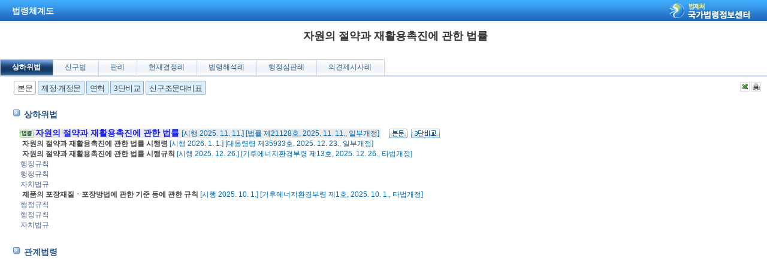

--- FILE ---
content_type: text/html;charset=UTF-8
request_url: https://www.law.go.kr/LSW/lsStmdInfoP.do?lsiSeq=228127&ancYnChk=0
body_size: 14884
content:
<!DOCTYPE html PUBLIC "-//W3C//DTD XHTML 1.0 Transitional//EN" "http://www.w3.org/TR/xhtml1/DTD/xhtml1-transitional.dtd">
<html xmlns="http://www.w3.org/1999/xhtml" lang="ko" xml:lang="ko">
 <head> 
  <meta http-equiv="X-UA-Compatible" content="IE=edge" /> 
  <meta http-equiv="Content-Type" content="text/html;charset=utf-8" />    
  <!-- 레이아웃 관련 CSS -->     
  <!-- 레이아웃 관련 CSS //--> 
  <script type="text/javascript" src="/LSW/js/jquery/jquery.js?Time=1769064299"></script> 
  <script type="text/javascript" src="/LSW/js/common/common.js?Time=1769064299"></script> 
  <script type="text/javascript" src="/LSW/js/common/drag_search.js?Time=1769064299"></script> 
  <script type="text/javascript" src="/LSW/js/common/CookieUtil.js"></script> 
  <script type="text/javascript" src="/LSW/js/jquery/jquery.loadmask.js?Time=1769064299"></script> 
  <script type="text/javascript" src="/LSW/js/common/jquery-custom.js?Time=1769064299"></script> 
  <!-- 레이아웃 관련 JS --> 
  <script type="text/javascript" src="/LSW/js/jquery/jquery-ui.js?Time=1769064299"></script> 
  <script type="text/javascript" src="/LSW/js/jquery/jquery-ui_2017.js?Time=1769064299"></script> 
  <script type="text/javascript" src="/LSW/js/jquery/jquery.layout-latest.js?Time=1769064299"></script> 
  <script type="text/javascript" src="/LSW/js/common/layout.js?Time=1769064299"></script> 
  <!-- 레이아웃 관련 JS //-->  
  <script type="text/javascript">
        var webRoot = '/LSW';
    </script> 
  <link rel="shortcut icon" type="text/css" href="/LSW/images/ico_favorites.ico" />
  <link rel="stylesheet" type="text/css" href="/LSW/css/lsw/common.css?Time=1769064299" />
  <link rel="stylesheet" type="text/css" href="/LSW/js/jquery/jquery.loadmask.css?Time=1769064299" />
  <link rel="stylesheet" type="text/css" href="/LSW/js/jquery/layout-default-latest.css?Time=1769064299" />
  <link rel="stylesheet" type="text/css" href="/LSW/css/lsw/layout.css?Time=1769064299" />
  <link rel="stylesheet" type="text/css" href="/LSW/css/lsw/board.css?Time=1769064299" />
  <link rel="stylesheet" type="text/css" href="/LSW/css/ui_2017.css?Time=1769064299" />
  <link rel="stylesheet" type="text/css" href="/LSW/js/ext/resources/css_wa/ext-all.css" />
  <link rel="stylesheet" type="text/css" href="/LSW/css/lsw/common-ex.css" />
  <link rel="stylesheet" type="text/css" href="/LSW/css/lsw/xtheme-layer.css" />
  <link rel="stylesheet" type="text/css" href="/LSW/css/lsw/xtheme-lsHst.css" />
  <link rel="stylesheet" type="text/css" href="/LSW/css/lsw/xtheme-ls.css" />
  <link rel="stylesheet" type="text/css" href="/LSW/css/lsw/common.css" />
  <link rel="stylesheet" type="text/css" href="/LSW/css/knldStmd.css" />
  <style type="text/css">
        .ui-layout-pane {
            padding: 0;
            background:	#EEE;
        }
        .ui-layout-west {
            background:	#CFC;
        }
        .ui-layout-center {
            background:	#FFC;
            padding:	0; /* IMPORTANT - remove padding so pane can 'collapse' to 0-width */
        }

        .ui-layout-west > .ui-layout-center {
            background:	#CFC;
        }

        .ui-layout-west > .ui-layout-south {
            background:	#AFE;
        }
        .ui-layout-pane { border-width: 0; }
        .ui-layout-north { border-bottom-width:	1px; }
        .ui-layout-south { border-top-width: 1px; }
        .ui-layout-resizer-west {
            border-width: 0;
            border-left: 2px solid #b4b4b4;
            background-color:white;
        }
        .ui-layout-toggler {
            border: 0;
            background-color:#fff
        }
        .ui-layout-toggler-west-closed {
            background-image: url("./images/button/leslidev7_2.gif");
            background-color:white;
            background-repeat: no-repeat;
        }
        .ui-layout-toggler-west-open {
            background-image: url("./images/button/leslidev7_1.gif");
            background-color:white;
            background-repeat: no-repeat;
        }
    </style>
  <title>법령 &gt; 법령체계도 &gt; 자원의 절약과 재활용촉진에 관한 법률 | 국가법령정보센터</title>
 </head> 
 <body style="overflow:visible;">            
  <script type="text/javascript" src="/LSW/js/ls/ls.js"></script> 
  <script type="text/javascript" src="/LSW/js/common/dtree.js"></script> 
  <script type="text/javascript" src="/LSW/js/ls/lsPopLayer.js"></script> 
  <script type="text/javascript" src="/LSW/js/ls/lsLink.js"></script> 
  <script type="text/javascript" src="/LSW/js/common/xmlHttpUtil.js"></script> 
  <script type="text/javascript" src="/LSW/js/lsStmd/lsStmdInfoP.js"></script> 
  <script type="text/javascript" src="/LSW/js/common/layout.js"></script> 
  <script type="text/javascript" src="/LSW/js/ext/ext-core.js"></script> 
  <script type="text/javascript" src="/LSW/js/ext/adapter/ext/ext-base.js"></script> 
  <script type="text/javascript" src="/LSW/js/ext/ext-all.js"></script> 
  <script type="text/javascript">
    //<![CDATA[ 
        window.onload = function(){
        	$("#bodyContentTOP").css("display", "block");
			layoutLoadMask("bodyContentTOP");
            
            searchParam.unLsEmpSeq = $("#unLsEmpSeq").val();
            searchParam.thdUnLsEmpSeq = $("#thdUnLsEmpSeq").val();
            searchParam.lsPrslThdUnLsEmpSeq = $("#lsPrslThdUnLsEmpSeq").val();
            
            searchParam.lsiSeq = $("#lsiSeq").val();
            searchParam.lsNmKo = $("#lsNmKo").val();
            searchParam.lsId = $("#lsId").val();
			searchParam.ancYnChk = $("#ancYnChk").val();
			
            // 연혁때문에..
            lsVO.lsValue.lsiSeq = $("#lsiSeq").val();

            //판례등 버튼클릭시에 판례로 바로넘어가게..
            if($("#viewCls").val() == "pan"){
                tabSearch('lsStmdConPrecListR', 2);
            }

            //타 화면에서 호출시
            if('' == 'rsn'){
                setTab(1);
                searchParam.pageIndex = "1";// 페이지 넘버 초기화
                searchParam.lsId = '000155';
                fknlgSearch("lsStmdLsHstListR", "lsHstListDiv");
            }

            if($(".tabON").text() == "상하위법") {
            	getBdy("lsStmdInfoR.do", "lsStmdDiv", searchParam);
            } else {
            	$("#bodyContentTOP").css("display", "none");
            }
        };
        function getBdy(urlName,divLayId,parameter){
            $.ajax({

        		url : urlName,
        		timeout : 240000 // 240 seconds
        		,
        		data : makeParam(parameter),
        		dataType : "html",
        		method : "POST",
        		success : function(responseText) {
        			$("#bodyContentTOP").css("display", "none");
        			$("#" + divLayId).css("display", "block");
        			$('#' + divLayId).html(responseText);
            	},
            	error : function() {
                	alert("상하위법 조회 실패");
            		layoutUnMask("bodyContentTop");
               	}
            })
    	}

        function selectChildTreeList(nodeId, gubun, lsiSeq, admKey, ordKey ){
			// 클릭 한 행정규칙, 자치법규 노드 가 이미 DB를 조회 했다면 수행하지 않는다.
        	if( lsStmdtree.aNodes[nodeId].dbYn == "N" ){
	           	$('#treeListDiv').mask("Loading data...");
				$.ajax({
					url: "lsStmdChildTreeList.do",
					data: { menu:gubun
						  , lsiSeq:lsiSeq
						  , admKey:admKey
						  , ordKey:ordKey },
					timeout: 240000,
					dataType: 'json',
					success: function (responseText) {
						if(responseText != null && responseText.length > 0){
	                		var selectedNodeId = 0;
		                	var iconClose = "";
	                        var iconOpen ="";
		                	var number = 0;
		                    var openList = new Array();
							for( var i=0; i<responseText.length; i++){
					        	var unLsEmpSeq = responseText[i].unLsEmpSeq;
								var upKey = responseText[i].upKey;
								var lsNmKo = responseText[i].lsNmKo;
								var tName = responseText[i].tName;
								var lsiSeq = responseText[i].lsiSeq;
								var lsId = responseText[i].lsId;
								var admrulJoTpYn = responseText[i].admrulJoTpYn;
								var menu = responseText[i].menu;
								var efYd = responseText[i].efYd;
								var tmpUnLsEmpSeq = "0";
								
								if('ls' == menu || 'lsPrsl' == menu || 'lsPrml' == menu){
					                openList[number] = unLsEmpSeq;
					                number ++;
					            }
			
								if("행정규칙"== lsNmKo){
					                iconClose = "images/tree/knlg/folder02.gif";
					                iconOpen ="images/tree/knlg/folderopen02.gif";
					            }else if("자치법규"==lsNmKo){
					                iconClose = "images/tree/knlg/folder03.gif";
					                iconOpen ="images/tree/knlg/folderopen03.gif";
					            }else{
					                iconClose = "";
					                iconOpen ="";
					            }
								lsStmdtree.add(unLsEmpSeq,upKey,lsNmKo,tName,lsiSeq,lsId,"","","",menu,admrulJoTpYn,"","","",efYd,tmpUnLsEmpSeq,"0", admKey, ordKey);
							}
	            			const treeListDiv = document.getElementById("treeListDiv");
	            			treeListDiv.innerHTML = lsStmdtree;	
						}
						$('#treeListDiv').unmask("Loading data...");
						//DB조회 완료 이후 Y로 변경하여 재조회 하지 않게 한다
						lsStmdtree.aNodes[nodeId].dbYn = 'Y';
					},
					error: function (e) {
						$('#treeListDiv').unmask("Loading data...");					
						alert('법령체계도 목록을 가져오는 도중 오류가 발생하였습니다.');
					}
				});        
			}
        }   
        //]]>
    </script>   
  <input type="hidden" id="unLsEmpSeq" value="280523" /> 
  <input type="hidden" id="thdUnLsEmpSeq" value="279795" /> 
  <input type="hidden" id="lsPrslThdUnLsEmpSeq" value="282053" /> 
  <input type="hidden" id="lsNmKo" value="자원의 절약과 재활용촉진에 관한 법률" /> 
  <input type="hidden" id="lsId" value="000155" /> 
  <input type="hidden" id="ancYd" value="20251111" /> 
  <input type="hidden" id="ancNo" value="21128" /> 
  <input type="hidden" id="chrClsCd" value="" /> 
  <input type="hidden" id="viewCls" value="" /> 
  <input type="hidden" id="efYd" value="20251111" /> 
  <input type="hidden" id="nwYn" value="Y" /> 
  <input type="hidden" id="ancYnChk" value="0" /> 
  <input type="hidden" id="lsiSeq" value="228127" /> 
  <!-- 스킵 네비게이션 --> 
  <div id="skipnavi"> 
   <p><a href="#contents">본문바로가기</a></p> 
  </div> 
  <!-- 스킵 네비게이션 --> 
  <!-- head --> 
  <div class="pophead"> 
   <h1>법령체계도</h1> 
   <p><a href="http://www.law.go.kr" target="_blank"><img src="/LSW/images/common/poplogo.gif" alt="법제처 국가법령정보센터" /></a></p> 
  </div> 
  <div class="law_knld"> 
   <h3 class="t1">자원의 절약과 재활용촉진에 관한 법률</h3> 
   <h3 class="t2"></h3> 
  </div> 
  <!-- head //--> 
  <!-- tab menu --> 
  <div class="tabNav" id="tabNav"> 
   <ul> 
    <li id="tab0" class="tabON"><a href="javascript:;" onclick="javascript:tabSearch('lsStmdInfoR', 0);return false;">상하위법</a></li> 
    <li id="tab1"><a href="javascript:;" onclick="javascript:tabSearch('lsStmdLsHstListR', 1);return false;">신구법</a></li> 
    <li id="tab2"><a href="javascript:;" onclick="javascript:tabSearch('lsStmdConPrecListR', 2);return false;">판례</a></li> 
    <li id="tab3"><a href="javascript:;" onclick="javascript:tabSearch('lsStmdConDetcListR', 3);return false;">헌재결정례</a></li> 
    <li id="tab4"><a href="javascript:;" onclick="javascript:tabSearch('lsStmdConExpcListR', 4);return false;">법령해석례</a></li> 
    <li id="tab5"><a href="javascript:;" onclick="javascript:tabSearch('lsStmdConDeccListR', 5);return false;">행정심판례</a></li> 
    <li id="tab10"><a href="javascript:;" onclick="javascript:tabSearch('lsStmdConOrdcListR', 10);return false;">의견제시사례</a></li> 
   </ul> 
  </div> 
  <!-- tab menu //--> 
  <!-- container --> 
  <div class="tree_content" id="contents" style="padding-bottom: 0px;"> 
   <!-- 관련사례 레이어들  --> 
   <!-- 상하위법 --> 
   <div id="lsStmdDiv" style="display:none;"> 
   </div> 
   <!-- 상하위법// --> 
   <!-- 신구법 --> 
   <div id="lsHstListDiv" class="tsegr1 tab_cont_w100" style="display:none;height:200px;"> 
   </div> 
   <!-- 신구법// --> 
   <!-- 판례 사례 --> 
   <div id="conPrecDiv" class="tsegr1 tab_cont_w100" style="display:none;height:200px;"></div> 
   <!-- 판례 사례// --> 
   <!-- 헌재 결정례 --> 
   <div id="conDetcDiv" class="tsegr1 tab_cont_w100" style="display:none;height:200px;"> 
   </div> 
   <!-- 헌재 결정례// --> 
   <!-- 해석례 --> 
   <div id="conExpcDiv" class="tsegr1 tab_cont_w100" style="display:none;height:200px;"> 
   </div> 
   <!-- 해석례// --> 
   <!-- 심판례 --> 
   <div id="conDeccDiv" class="tsegr1 tab_cont_w100" style="display:none;height:200px;"> 
   </div> 
   <!-- 심판례// --> 
   <!-- 의견제시사례 --> 
   <div id="conOrdcDiv" class="tsegr1 tab_cont_w100" style="display:none;height:200px;"> 
   </div> 
   <!-- 의견제시사례// --> 
   <!-- 관련사례 레이어들 // --> 
  </div> 
  <!-- container// --> 
  <!-- 연혁 레이어 --> 
  <div id="lsHstDivWrite"> 
   <div id="lsHstLayer" style="display:none"></div> 
  </div> 
  <form id="saveExcelForm" action=""> 
   <input name="pLsiSeq" type="hidden" /> 
   <input name="pEfYd" type="hidden" /> 
  </form> 
  <iframe id="saveExcelFrame" src="" title="엑셀저장" style="display: none;"></iframe> 
  <div id="bodyContentTOP" style="display : none;"> 
   <div class="viewwrap" id="viewwrapCenter" style="overflow:hidden;width:100%;padding:0 0 0 0px;margin:0 0 0 0px;"> 
    <div id="bodyContent"> 
     <div class="subdefa"> 
      <h3> <img src="/LSW/images/common/h2_subdef1.gif" alt="법령정보" /> </h3> 
      <p class="txt1"> <img src="/LSW/images/common/txt_subdef1.gif" alt="이 곳에서는 현재 시행되고 있는 헌법, 법률, 대통령, 총리령, 부령과 국회규칙, 대법원규칙, 헌법재판소규칙, 선거관리위원회규칙, 감사원규칙을 찾아 볼 수 있습니다. 법령내용이나 법령명에 포함된 용어를 입력하거나, 공포번호 및 공포일자를 입력하십시오." /> </p> 
      <p class="txt2"> <img src="/LSW/images/common/txt_subdef9.gif" alt=" 위 검색창에 검색어를 입력하십시오" /> </p> 
     </div> 
    </div> 
   </div> 
  </div>   
  <script type="text/javascript" src="/LSW/js/common/hrefRemove.js"></script>  
 </body>
</html>

--- FILE ---
content_type: text/html;charset=UTF-8
request_url: https://www.law.go.kr/LSW/lsStmdInfoR.do
body_size: 22112
content:
<!DOCTYPE html PUBLIC "-//W3C//DTD XHTML 1.0 Transitional//EN" "http://www.w3.org/TR/xhtml1/DTD/xhtml1-transitional.dtd">
<html xmlns="http://www.w3.org/1999/xhtml" lang="ko" xml:lang="ko">
 <head> 
  <meta http-equiv="X-UA-Compatible" content="IE=edge" /> 
  <meta http-equiv="Content-Type" content="text/html;charset=utf-8" />    
  <!-- 레이아웃 관련 CSS -->     
  <!-- 레이아웃 관련 CSS //--> 
  <script type="text/javascript" src="/LSW/js/jquery/jquery.js?Time=1769064303"></script> 
  <script type="text/javascript" src="/LSW/js/common/common.js?Time=1769064303"></script> 
  <script type="text/javascript" src="/LSW/js/common/drag_search.js?Time=1769064303"></script> 
  <script type="text/javascript" src="/LSW/js/common/CookieUtil.js"></script> 
  <script type="text/javascript" src="/LSW/js/jquery/jquery.loadmask.js?Time=1769064303"></script> 
  <script type="text/javascript" src="/LSW/js/common/jquery-custom.js?Time=1769064303"></script> 
  <!-- 레이아웃 관련 JS --> 
  <script type="text/javascript" src="/LSW/js/jquery/jquery-ui.js?Time=1769064303"></script> 
  <script type="text/javascript" src="/LSW/js/jquery/jquery-ui_2017.js?Time=1769064303"></script> 
  <script type="text/javascript" src="/LSW/js/jquery/jquery.layout-latest.js?Time=1769064303"></script> 
  <script type="text/javascript" src="/LSW/js/common/layout.js?Time=1769064303"></script> 
  <!-- 레이아웃 관련 JS //-->  
  <script type="text/javascript">
        var webRoot = '/LSW';
    </script> 
  <link rel="shortcut icon" type="text/css" href="/LSW/images/ico_favorites.ico" />
  <link rel="stylesheet" type="text/css" href="/LSW/css/lsw/common.css?Time=1769064303" />
  <link rel="stylesheet" type="text/css" href="/LSW/js/jquery/jquery.loadmask.css?Time=1769064303" />
  <link rel="stylesheet" type="text/css" href="/LSW/js/jquery/layout-default-latest.css?Time=1769064303" />
  <link rel="stylesheet" type="text/css" href="/LSW/css/lsw/layout.css?Time=1769064303" />
  <link rel="stylesheet" type="text/css" href="/LSW/css/lsw/board.css?Time=1769064303" />
  <link rel="stylesheet" type="text/css" href="/LSW/css/ui_2017.css?Time=1769064303" />
  <style type="text/css">
        .ui-layout-pane {
            padding: 0;
            background:	#EEE;
        }
        .ui-layout-west {
            background:	#CFC;
        }
        .ui-layout-center {
            background:	#FFC;
            padding:	0; /* IMPORTANT - remove padding so pane can 'collapse' to 0-width */
        }

        .ui-layout-west > .ui-layout-center {
            background:	#CFC;
        }

        .ui-layout-west > .ui-layout-south {
            background:	#AFE;
        }
        .ui-layout-pane { border-width: 0; }
        .ui-layout-north { border-bottom-width:	1px; }
        .ui-layout-south { border-top-width: 1px; }
        .ui-layout-resizer-west {
            border-width: 0;
            border-left: 2px solid #b4b4b4;
            background-color:white;
        }
        .ui-layout-toggler {
            border: 0;
            background-color:#fff
        }
        .ui-layout-toggler-west-closed {
            background-image: url("./images/button/leslidev7_2.gif");
            background-color:white;
            background-repeat: no-repeat;
        }
        .ui-layout-toggler-west-open {
            background-image: url("./images/button/leslidev7_1.gif");
            background-color:white;
            background-repeat: no-repeat;
        }
    </style>
 </head> 
 <body> 
  <div class="confnla4"> 
   <div class="lef1" style="margin-left: 17px;padding:3px 0 0;"> 
    <ul> 
     <li><a class="btn type7" onclick="javascript:sideInfo('lsInfoP');return false;" href="javascript:;" target="_blank">본문</a></li> 
     <li><a class="btn type8" onclick="javascript:sideInfo('lsRvsDocInfoR');return false;" href="javascript:;" target="_blank">제정·개정문</a></li> 
     <li id="hstLnkBtn1"><a class="btn type8" href="javascript:;" id="hstView" onclick="javascript:hstView(this, 135);return false;">연혁</a></li> 
     <li><a class="btn type8" onclick="javascript:sideInfo('lsPtnThdCmp');return false;" href="javascript:;" target="_blank">3단비교</a></li> 
     <li><a class="btn type8" onclick="javascript:sideInfo('lsOldAndNew');return false;" href="javascript:;" target="_blank">신구조문대비표</a></li> 
    </ul> 
   </div> 
   <div class="rig1"> 
    <ul> 
     <li> <a href="javascript:;" id="excelSaveBtn" onclick="lsStmdByExcel();return false;"><img alt="엑셀저장" src="/LSW/images/button/btn_xls.gif" /></a> <a href="javascript:;" id="bdyPrintBtn" onclick="printInfo();return false;"><img alt="인쇄" src="/LSW/images/common/btn_v13fn7.gif" /></a> </li> 
    </ul> 
   </div> 
  </div> 
  <!-- tree menu --> 
  <!--
			SLA_CSR(개선) #10769 법령체계도 기능 확인 및 개선 요청
			가로 사이즈 변경 시 내용 정상 확인
			--> 
  <div class="tNav" style="margin-right: 0px; margin-bottom: 0px;"> 
   <h3>상하위법</h3> 
   <div id="treeListDiv"> 
    <!-- 3단비교 트리부분!!! --> 
    <script type="text/javascript">
	                		var selectedNodeId = 0;
		                	var iconClose = "";
	                        var iconOpen ="";
		                	var number = 0;
		                    var openList = new Array();
	                		var lsStmdtree = new dTree('lsStmdtree');
		                	/*  */
	                			var unLsEmpSeq = "279795";
	                			var upKey = "-1";
	                			var lsNmKo = "자원의 절약과 재활용촉진에 관한 법률";
	                			var tName = "[시행 2025. 11. 11.] [법률 제21128호, 2025. 11. 11., 일부개정]";
	                			var lsiSeq = "279795";
	                			var lsId = "000155";
	                			var admrulJoTpYn = "";
	                			var menu = "ls";
	                			var efYd = "20251111";
	                			var tmpUnLsEmpSeq = "279795";
	                			var admKey = "111000";
	                			var ordKey = "121000";  
	                			if('ls' == menu || 'lsPrsl' == menu || 'lsPrml' == menu){
	                                openList[number] = unLsEmpSeq;
	                                number ++;
	                            }

	                			if("행정규칙"== lsNmKo){
	                                iconClose = "images/tree/knlg/folder02.gif";
	                                iconOpen ="images/tree/knlg/folderopen02.gif";
	                            }else if("자치법규"==lsNmKo){
	                                iconClose = "images/tree/knlg/folder03.gif";
	                                iconOpen ="images/tree/knlg/folderopen03.gif";
	                            }else{
	                                iconClose = "";
	                                iconOpen ="";
	                            }
	                			lsStmdtree.add(unLsEmpSeq,upKey,lsNmKo,tName,lsiSeq,lsId,"","","",menu,admrulJoTpYn,"","","",efYd,tmpUnLsEmpSeq,"0", admKey, ordKey);
	                		/*  */
	                			var unLsEmpSeq = "280523";
	                			var upKey = "279795";
	                			var lsNmKo = "자원의 절약과 재활용촉진에 관한 법률 시행령";
	                			var tName = "[시행 2026. 1. 1.] [대통령령 제35933호, 2025. 12. 23., 일부개정]";
	                			var lsiSeq = "280523";
	                			var lsId = "004610";
	                			var admrulJoTpYn = "";
	                			var menu = "lsPrsl";
	                			var efYd = "20260101";
	                			var tmpUnLsEmpSeq = "280523";
	                			var admKey = "312000";
	                			var ordKey = "322000";  
	                			if('ls' == menu || 'lsPrsl' == menu || 'lsPrml' == menu){
	                                openList[number] = unLsEmpSeq;
	                                number ++;
	                            }

	                			if("행정규칙"== lsNmKo){
	                                iconClose = "images/tree/knlg/folder02.gif";
	                                iconOpen ="images/tree/knlg/folderopen02.gif";
	                            }else if("자치법규"==lsNmKo){
	                                iconClose = "images/tree/knlg/folder03.gif";
	                                iconOpen ="images/tree/knlg/folderopen03.gif";
	                            }else{
	                                iconClose = "";
	                                iconOpen ="";
	                            }
	                			lsStmdtree.add(unLsEmpSeq,upKey,lsNmKo,tName,lsiSeq,lsId,"","","",menu,admrulJoTpYn,"","","",efYd,tmpUnLsEmpSeq,"0", admKey, ordKey);
	                		/*  */
	                			var unLsEmpSeq = "282053";
	                			var upKey = "280523";
	                			var lsNmKo = "자원의 절약과 재활용촉진에 관한 법률 시행규칙";
	                			var tName = "[시행 2025. 12. 26.] [기후에너지환경부령 제13호, 2025. 12. 26., 타법개정]";
	                			var lsiSeq = "282053";
	                			var lsId = "007953";
	                			var admrulJoTpYn = "";
	                			var menu = "lsPrml";
	                			var efYd = "20251226";
	                			var tmpUnLsEmpSeq = "282053";
	                			var admKey = "414000";
	                			var ordKey = "424000";  
	                			if('ls' == menu || 'lsPrsl' == menu || 'lsPrml' == menu){
	                                openList[number] = unLsEmpSeq;
	                                number ++;
	                            }

	                			if("행정규칙"== lsNmKo){
	                                iconClose = "images/tree/knlg/folder02.gif";
	                                iconOpen ="images/tree/knlg/folderopen02.gif";
	                            }else if("자치법규"==lsNmKo){
	                                iconClose = "images/tree/knlg/folder03.gif";
	                                iconOpen ="images/tree/knlg/folderopen03.gif";
	                            }else{
	                                iconClose = "";
	                                iconOpen ="";
	                            }
	                			lsStmdtree.add(unLsEmpSeq,upKey,lsNmKo,tName,lsiSeq,lsId,"","","",menu,admrulJoTpYn,"","","",efYd,tmpUnLsEmpSeq,"0", admKey, ordKey);
	                		/*  */
	                			var unLsEmpSeq = "279001";
	                			var upKey = "279795";
	                			var lsNmKo = "제품의 포장재질ㆍ포장방법에 관한 기준 등에 관한 규칙";
	                			var tName = "[시행 2025. 10. 1.] [기후에너지환경부령 제1호, 2025. 10. 1., 타법개정]";
	                			var lsiSeq = "279001";
	                			var lsId = "008198";
	                			var admrulJoTpYn = "";
	                			var menu = "lsPrml";
	                			var efYd = "20251001";
	                			var tmpUnLsEmpSeq = "279001";
	                			var admKey = "212000";
	                			var ordKey = "222000";  
	                			if('ls' == menu || 'lsPrsl' == menu || 'lsPrml' == menu){
	                                openList[number] = unLsEmpSeq;
	                                number ++;
	                            }

	                			if("행정규칙"== lsNmKo){
	                                iconClose = "images/tree/knlg/folder02.gif";
	                                iconOpen ="images/tree/knlg/folderopen02.gif";
	                            }else if("자치법규"==lsNmKo){
	                                iconClose = "images/tree/knlg/folder03.gif";
	                                iconOpen ="images/tree/knlg/folderopen03.gif";
	                            }else{
	                                iconClose = "";
	                                iconOpen ="";
	                            }
	                			lsStmdtree.add(unLsEmpSeq,upKey,lsNmKo,tName,lsiSeq,lsId,"","","",menu,admrulJoTpYn,"","","",efYd,tmpUnLsEmpSeq,"0", admKey, ordKey);
	                		/*  */
	                			var unLsEmpSeq = "111000";
	                			var upKey = "279795";
	                			var lsNmKo = "행정규칙";
	                			var tName = "";
	                			var lsiSeq = "111000";
	                			var lsId = "";
	                			var admrulJoTpYn = "";
	                			var menu = "admRulFolder";
	                			var efYd = "";
	                			var tmpUnLsEmpSeq = "0";
	                			var admKey = "111000";
	                			var ordKey = "121000";  
	                			if('ls' == menu || 'lsPrsl' == menu || 'lsPrml' == menu){
	                                openList[number] = unLsEmpSeq;
	                                number ++;
	                            }

	                			if("행정규칙"== lsNmKo){
	                                iconClose = "images/tree/knlg/folder02.gif";
	                                iconOpen ="images/tree/knlg/folderopen02.gif";
	                            }else if("자치법규"==lsNmKo){
	                                iconClose = "images/tree/knlg/folder03.gif";
	                                iconOpen ="images/tree/knlg/folderopen03.gif";
	                            }else{
	                                iconClose = "";
	                                iconOpen ="";
	                            }
	                			lsStmdtree.add(unLsEmpSeq,upKey,lsNmKo,tName,lsiSeq,lsId,"","","",menu,admrulJoTpYn,"","","",efYd,tmpUnLsEmpSeq,"0", admKey, ordKey);
	                		/*  */
	                			var unLsEmpSeq = "121000";
	                			var upKey = "279795";
	                			var lsNmKo = "자치법규";
	                			var tName = "";
	                			var lsiSeq = "121000";
	                			var lsId = "";
	                			var admrulJoTpYn = "";
	                			var menu = "ordinFolder";
	                			var efYd = "";
	                			var tmpUnLsEmpSeq = "0";
	                			var admKey = "111000";
	                			var ordKey = "121000";  
	                			if('ls' == menu || 'lsPrsl' == menu || 'lsPrml' == menu){
	                                openList[number] = unLsEmpSeq;
	                                number ++;
	                            }

	                			if("행정규칙"== lsNmKo){
	                                iconClose = "images/tree/knlg/folder02.gif";
	                                iconOpen ="images/tree/knlg/folderopen02.gif";
	                            }else if("자치법규"==lsNmKo){
	                                iconClose = "images/tree/knlg/folder03.gif";
	                                iconOpen ="images/tree/knlg/folderopen03.gif";
	                            }else{
	                                iconClose = "";
	                                iconOpen ="";
	                            }
	                			lsStmdtree.add(unLsEmpSeq,upKey,lsNmKo,tName,lsiSeq,lsId,"","","",menu,admrulJoTpYn,"","","",efYd,tmpUnLsEmpSeq,"0", admKey, ordKey);
	                		/*  */
	                			var unLsEmpSeq = "312000";
	                			var upKey = "280523";
	                			var lsNmKo = "행정규칙";
	                			var tName = "";
	                			var lsiSeq = "312000";
	                			var lsId = "";
	                			var admrulJoTpYn = "";
	                			var menu = "admRulFolder";
	                			var efYd = "";
	                			var tmpUnLsEmpSeq = "0";
	                			var admKey = "312000";
	                			var ordKey = "322000";  
	                			if('ls' == menu || 'lsPrsl' == menu || 'lsPrml' == menu){
	                                openList[number] = unLsEmpSeq;
	                                number ++;
	                            }

	                			if("행정규칙"== lsNmKo){
	                                iconClose = "images/tree/knlg/folder02.gif";
	                                iconOpen ="images/tree/knlg/folderopen02.gif";
	                            }else if("자치법규"==lsNmKo){
	                                iconClose = "images/tree/knlg/folder03.gif";
	                                iconOpen ="images/tree/knlg/folderopen03.gif";
	                            }else{
	                                iconClose = "";
	                                iconOpen ="";
	                            }
	                			lsStmdtree.add(unLsEmpSeq,upKey,lsNmKo,tName,lsiSeq,lsId,"","","",menu,admrulJoTpYn,"","","",efYd,tmpUnLsEmpSeq,"0", admKey, ordKey);
	                		/*  */
	                			var unLsEmpSeq = "322000";
	                			var upKey = "280523";
	                			var lsNmKo = "자치법규";
	                			var tName = "";
	                			var lsiSeq = "322000";
	                			var lsId = "";
	                			var admrulJoTpYn = "";
	                			var menu = "ordinFolder";
	                			var efYd = "";
	                			var tmpUnLsEmpSeq = "0";
	                			var admKey = "312000";
	                			var ordKey = "322000";  
	                			if('ls' == menu || 'lsPrsl' == menu || 'lsPrml' == menu){
	                                openList[number] = unLsEmpSeq;
	                                number ++;
	                            }

	                			if("행정규칙"== lsNmKo){
	                                iconClose = "images/tree/knlg/folder02.gif";
	                                iconOpen ="images/tree/knlg/folderopen02.gif";
	                            }else if("자치법규"==lsNmKo){
	                                iconClose = "images/tree/knlg/folder03.gif";
	                                iconOpen ="images/tree/knlg/folderopen03.gif";
	                            }else{
	                                iconClose = "";
	                                iconOpen ="";
	                            }
	                			lsStmdtree.add(unLsEmpSeq,upKey,lsNmKo,tName,lsiSeq,lsId,"","","",menu,admrulJoTpYn,"","","",efYd,tmpUnLsEmpSeq,"0", admKey, ordKey);
	                		/*  */
	                			var unLsEmpSeq = "414000";
	                			var upKey = "282053";
	                			var lsNmKo = "행정규칙";
	                			var tName = "";
	                			var lsiSeq = "414000";
	                			var lsId = "";
	                			var admrulJoTpYn = "";
	                			var menu = "admRulFolder";
	                			var efYd = "";
	                			var tmpUnLsEmpSeq = "0";
	                			var admKey = "414000";
	                			var ordKey = "424000";  
	                			if('ls' == menu || 'lsPrsl' == menu || 'lsPrml' == menu){
	                                openList[number] = unLsEmpSeq;
	                                number ++;
	                            }

	                			if("행정규칙"== lsNmKo){
	                                iconClose = "images/tree/knlg/folder02.gif";
	                                iconOpen ="images/tree/knlg/folderopen02.gif";
	                            }else if("자치법규"==lsNmKo){
	                                iconClose = "images/tree/knlg/folder03.gif";
	                                iconOpen ="images/tree/knlg/folderopen03.gif";
	                            }else{
	                                iconClose = "";
	                                iconOpen ="";
	                            }
	                			lsStmdtree.add(unLsEmpSeq,upKey,lsNmKo,tName,lsiSeq,lsId,"","","",menu,admrulJoTpYn,"","","",efYd,tmpUnLsEmpSeq,"0", admKey, ordKey);
	                		/*  */
	                			var unLsEmpSeq = "212000";
	                			var upKey = "279001";
	                			var lsNmKo = "행정규칙";
	                			var tName = "";
	                			var lsiSeq = "212000";
	                			var lsId = "";
	                			var admrulJoTpYn = "";
	                			var menu = "admRulFolder";
	                			var efYd = "";
	                			var tmpUnLsEmpSeq = "0";
	                			var admKey = "212000";
	                			var ordKey = "222000";  
	                			if('ls' == menu || 'lsPrsl' == menu || 'lsPrml' == menu){
	                                openList[number] = unLsEmpSeq;
	                                number ++;
	                            }

	                			if("행정규칙"== lsNmKo){
	                                iconClose = "images/tree/knlg/folder02.gif";
	                                iconOpen ="images/tree/knlg/folderopen02.gif";
	                            }else if("자치법규"==lsNmKo){
	                                iconClose = "images/tree/knlg/folder03.gif";
	                                iconOpen ="images/tree/knlg/folderopen03.gif";
	                            }else{
	                                iconClose = "";
	                                iconOpen ="";
	                            }
	                			lsStmdtree.add(unLsEmpSeq,upKey,lsNmKo,tName,lsiSeq,lsId,"","","",menu,admrulJoTpYn,"","","",efYd,tmpUnLsEmpSeq,"0", admKey, ordKey);
	                		/*  */
                			const treeListDiv = document.getElementById("treeListDiv");
                			treeListDiv.innerHTML = lsStmdtree;						

                			for(var i=0; i< openList.length; i++){
                                lsStmdtree.openTo(openList[i].toString());
                            }

                			lsStmdtree.s(selectedNodeId);
                            lsStmdtree.setBtnImg(selectedNodeId);
                		</script> 
   </div> 
   <br />
   <br /> 
   <h3>관계법령</h3> 
   <div id="conLsDiv"> 
   </div> 
   <!--// 트리부분!!! --> 
  </div> 
  <div id="lsStmdListDiv" style="display : none;"></div> 
  <!-- tree menu //--> 
  <script type="text/javascript" src="/LSW/js/common/hrefRemove.js"></script>  
 </body>
</html>

--- FILE ---
content_type: text/css
request_url: https://www.law.go.kr/LSW/css/knldStmd.css
body_size: 13142
content:
@charset "utf-8";

div.tsegr1{
	width:940px;
	padding:15px 0 30px 0;
	margin:0 0 0 7px;
}
div.tsegr1 h2{
	margin:0 0 0 21px;
	padding:0 10px 0 18px;
	background:url(../images/cssimg/bul_arrow3.gif) no-repeat;
	font-size:1.15em; 
	float:left;
}
div.tsegr1 a, div.tsegr1 a:hover{
	color:#4a6799;
	text-decoration:underline;
}
div.tsegr1 div.more{
	float:right;
	overflow:hidden;
}
div.tsegr1 div.more a, div.tsegr1 div.more a:hover{
	background:url(../images/cssimg/bul_arrow5.gif) no-repeat 0 2px;
	color:#666;
	text-decoration:underline;
	padding:0 0 0 7px;
}
div.tsegr1 ul.tstp1{
	padding:0px 15px 0 28px;
	clear:both;
	margin:0;
	overflow:hidden;
}
div.tsegr1 ul.tstp1 li{
	padding:0 0 0 11px;
	margin:15px 0 0 0;
	background:url(../images/cssimg/bul_arrow4.gif) no-repeat 0 5px;
	line-height:160%;
}

div.tsegr ul.tstp1 li.bbg01{
	background:url(../images/cssimg/bul_arrow_n01.gif) no-repeat 0 5px;
}
div.tsegr1 dl.tstp1{
	padding:0 15px 0 28px;
	margin:0;
	clear:both;
	overflow:hidden;
}
div.tsegr1 dl.tstp1 dt{
	padding:0 0 0 11px;
	margin:15px 0 0 0;
	background:url(../images/cssimg/bul_arrow4.gif) no-repeat 0 5px;
	line-height:160%;
	color:#4a6799;
}

div.tsegr1 dl.tstp1 dt.bbg02{
	background:url(../images/cssimg/bul_arrow_n02.gif) no-repeat 0 5px;
}
div.tsegr1 dl.tstp1 dt.bbg03{
	background:url(../images/cssimg/bul_arrow_n03.gif) no-repeat 0 5px;
}
div.tsegr1 dl.tstp1 dt.bbg04{
	background:url(../images/cssimg/bul_arrow_n04.gif) no-repeat 0 5px;
}
div.tsegr1 dl.tstp1 dt.bbg05{
	background:url(../images/cssimg/bul_arrow_n05.gif) no-repeat 0 5px;
}
div.tsegr1 dl.tstp1 dt.bbg06{
	background:url(../images/cssimg/bul_arrow_n06.gif) no-repeat 0 5px;
}
div.tsegr1 dl.tstp1 dt.bbg07{
	background:url(../images/cssimg/bul_arrow_n07.gif) no-repeat 0 5px;
}
div.tsegr1 dl.tstp1 dt.bbg08{
	background:url(../images/cssimg/bul_arrow_n08.gif) no-repeat 0 5px;
}

div.tsegr1 dl.tstp1 dt span.und{
	text-decoration:underline;
	color:#4a6799;
}
div.tsegr1 dl.tstp1 dd{
	padding:0 0 0 11px;
	margin:0;
	line-height:160%;
}

div.tsegr1 dl.tstp2{
	padding:10px 0 0 18px;
	margin:0;
	clear:both;
	overflow:hidden;
}
div.tsegr1 dl.tstp2 dt{
	padding:0 0 0 11px;
	margin:0;
	background:url(../images/cssimg/bul_arrow4.gif) no-repeat 0 5px;
	line-height:160%;
	width:440px;
	float:left;
}
div.tsegr1 dl.tstp2 dt img{
	vertical-align:middle;
}
div.tsegr1 dl.tstp2 dd{
	color:#666;
	line-height:160%;
	float:left;
	padding:0;
	margin:0;
}
div.tsegr1 dl.tstp2 dd.ct1{
	width:305px;
}
div.tsegr1 dl.tstp2 dd.ct1 a{
	color:#666;
	text-decoration:none;
}
div.tsegr1 dl.tstp2 dd.ct1 a:hover{
	color:#868686;
	text-decoration:none;
}
div.tsegr ul.tstp1{
	padding:5px 0 0 25px;
	clear:both;
	overflow:hidden;
}
/*신구법*/
div.tsegr1 ul.tstp1 li{
	padding:0 0 0 11px;
	margin:10px 0 0 0;
	background:url(../images/cssimg/bul_arrow4.gif) no-repeat 0 5px;
	line-height:160%;
}
div.tsegr1 ul.tstp1 li span.paR2{
	padding-right:2px;
}
div.tsegr1 ul.tstp1 li span.paR4{
	padding-right:4px;
}

.tree_content {	
	position:relative;
	padding:0 0 15px;
}
.law_knld {
	height:40px;
}
.law_knld h2 {
	padding-top:13px;
	text-align:center;
	color:#0b74cf;
	font-size:1.15em;
}
.law_knld h3.t1 {
	padding-top:13px!important;
	text-align:center;
	color:#333;
	font-size:1.5em;
}
.law_knld h3.t2 {
	padding-top:5px!important;
	text-align:center;
	color:#0b74cf;
	font-size:1.0em;
	font-weight:normal;
}
.law_knld h3 a {
	color:#0b74cf;
}
.law_knld h3 a:hover {
	color:#0b74cf;
}
/* tree menu */
.tNav {
	position:relative;
	margin:1.8em;
	zoom:1;
}

.tNav h3{
	padding:0 0 13px 18px;
	background:url(../images/cssimg/bul_arrow3.gif) no-repeat;
	font-size:1.15em; 
}
/* tab menu */ 
.tabNav {
	clear:both;
	overflow:visible;
	position:relative;
	margin:24px 0 0;
	height:27px;
	border-bottom:2px solid #c9d6e7;
}
.tabNav ul {
	float:left;
	padding-right:2px;
	background:url(../images/pop/bg_tab_r.gif) no-repeat right 0;
}
.tabNav li {
	float:left;
	background:url(../images/pop/bg_tab_l_off.gif) no-repeat 0 0;
}
.tabNav li img.n{
    padding-top:7px;
	vertical-align:middle;
}
.tabNav li img.d{
    padding-top:5px;
	vertical-align:middle;
}
.tabNav li img.vt{
	vertical-align:top;
}
.tabNav li a {
	display:block;
	float:left;
	height:27px;
	padding:0 20px;
	color:#2c608e;
	line-height:27px;
	text-decoration:none;
}

.tabNav li a:hover, .tabNav li a:active {
	text-decoration:none;
}
.tabNav li.tabON {
	color:#fff;
	font-weight:bold;
	background:url(../images/pop/bg_tab_l_on.gif) no-repeat 0 0;
}
.tabNav li.tabON a {
	color:#fff;
}
/* tab content */ 
.tab_cont_w100 {
	clear:both;
	overflow:hidden;
	width:100% !important;
	margin:15px 0 0 0px !important;
}
.tab_cont_wrap {
	position:relative;
	overflow:hidden;
	border-bottom:1px solid #e8e8e8;
}
.tab_cont1 {
	position:relative;
	float:left;
	display:inline;
	width:49%;
}
.tab_cont1 dl {
	padding:18px 24px 12px 0;
	text-align:left;
}
.tab_cont1 dt {
	float:left;
	font-weight:bold;
}
.tab_cont1 dt a{
	text-decoration:underline;
}
.tab_cont1 dt span {
	position:absolute;
	left:0;
	top:40px;
	color:#6796d1;
	font-size:0.96em;
	font-weight:normal;
}
.tab_cont1 dd {
	margin:0 0 7px 130px;
	line-height:1.3em;
}
.tab_cont1 dd a{
	text-decoration:underline;
}
.tab_cont2 {
	position:relative;
	float:left;
	display:inline;
	width:49%;
}
.tab_cont2 h4 {
	float:left;
	width:130px;
	text-align:left;
}
.tab_cont2 h4 a{
	text-decoration:underline;
}
.tab_cont2 h4 span {
	position:absolute;
	left:0;
	top:40px;
	color:#6796d1;
	font-size:0.85em;
	font-weight:normal;
}
.tab_cont2 dl {
	margin:0;
	padding:18px 24px 0 40px;
}
.tab_cont2 dt {
	padding:0 8px 6px 0;
	color:#0033ac;
	font-weight:bold;
}
.tab_cont2 dt a {
	padding:0 8px 6px 0;
	color:#0033ac;
	text-decoration:underline;
}
.tab_cont2 span {
	padding:6px 18px 0 0;
	color:#777777;
	font-size:0.96em;
	font-weight:normal;
	text-decoration:none !important;
}
.tab_cont2 dd {
	margin:0 0 7px 90px;
	line-height:1.3em;
}
.tab_cont2 dd a{
	text-decoration:underline;
}
.tab_cont3 {
	clear:both;
	overflow:hidden;
	position:relative;
}
.tab_cont3 h4 {
	float:left;
	width:120px;
	padding:20px 30px 0 20px;
}
.tab_cont3 h4 a{
    text-decoration:underline;;
}
.tab_cont3 h4 span {
	color:#6796d1;
	font-size:0.85em;
	font-weight:normal;
}
.tab_cont3 dl {
	padding:20px 0 15px 7px;
	border-bottom:1px solid #e8e8e8;
}
.tab_cont3 dt {
	margin:5px 0 7px;
	color:#0033ac;
	font-weight:bold;
}
.tab_cont3 dt a {
	padding:0 8px 6px 18px;
	color:#0033ac;
	text-decoration:underline;
}
.tab_cont3 dt strong, .tab_cont3 dt strong a {
	color:#ff0000;
}
.tab_cont3 span {
	padding:6px 18px 0 0;
	color:#777777;
	font-size:0.96em;
	font-weight:normal;
	text-decoration:none !important;
}
.tab_cont3 dd {
	margin:5px 0 7px;
	line-height:1.3em;
}
.tab_cont3 dd a{
	text-decoration:underline;
}
.tab_cont3 dd strong {
	color:#ff0000;
}
.tab_cont3 dd strong a{
	color:#ff0000;
}
/* 판례체계도 */
.tab_cont4 {
	position:relative;
	overflow:hidden;
	padding:0 0 15px 11px;
}
.tab_cont4 h4.subj {
	padding:18px 0;
	text-align:center;
	font-size:1.15em;
}
.tab_cont4 h4.stit {
	margin:18px 0 0 0;
	padding:0 0 0 18px;
	color:#0b74cf;
	font-size:1.07em;
	background:url(../images/cssimg/bul_arrow3.gif) no-repeat;
}
.tab_cont4 h4 a{
	text-decoration:underline;
}
.tab_cont4 h5 img {
	margin:0 4px;
	vertical-align:middle;
}
.tab_cont4 h5 {
	padding:0 0 2px 9px;
	margin:18px 0 0 7px;
	background:url(../images/cssimg/bul_arrow4.gif) no-repeat 0 3px;
	color:#0b74cf;
	font-weight:bold;
}
.tab_cont4 h5 a{
	color:#0b74cf;
	text-decoration:underline;
}
.tab_cont4 p img {
	margin:0 4px;
	vertical-align:middle;
}
.tab_cont4 p.stit {
	margin:4px 0 8px 18px;
	color:#0b74cf;
}
.tab_cont4 ul {
	padding:3px 20px;
}
.tab_cont4 li {
	padding:0 0 0 11px;
	margin:0;
	line-height:160%;
}
.tab_cont4 li a{
	text-decoration:underline;
}
.tab_cont4 dt {
	padding:18px 0 8px 18px;
	color:#0b74cf;
}
.tab_cont4 dt a{
	text-decoration:underline;
}
.tab_cont4 dd {
	margin:5px 0 0 28px;
	padding:6px 0 0 18px;
	background:url(../images/pop/bg_tree_end.gif) no-repeat left top;
}
.tab_cont4 dd a{
    text-decoration:underline;
}
.tab_cont4 dt img {
	margin:0 4px;
	vertical-align:middle;
}
.tab_cont4 ul.gray {
	margin:12px 20px 0;
	padding:16px 20px 6px;
	background:#f2f2f2;
}
.tab_cont4 ul.gray li {
	margin-bottom:10px;
}
/* 조문체계도 */
.tab_cont5 {
	position:relative;
	overflow:hidden;
	padding:0 0 15px 11px;
}
.tab_cont5 h4 a{
    text-decoration:underline;
}
.tab_cont5 h4.subj {
	padding:18px 0;
	text-align:center;
	font-size:1.15em;
}
.tab_cont5 h4.stit {
	margin:18px 0 0 4px;
	padding:0 0 0 18px;
	color:#0b74cf;
	font-size:1.07em;
	background:url(../images/cssimg/bul_arrow3.gif) no-repeat;
}
.tab_cont5 h4.stit a{
    color:#0b74cf;
    text-decoration:underline;
}
.tab_cont5 h5 {
	padding:0 0 2px 9px;
	margin:15px 0 0 11px;
	background:url(../images/cssimg/bul_arrow4.gif) no-repeat 0 3px;
	color:#0b74cf;
	font-weight:bold;
}
.tab_cont5 h5 a{
	color:#0b74cf;
	text-decoration:underline;
}
.tab_cont5 h5 img {
	margin:0 4px;
	vertical-align:middle;
}
.tab_cont5 ul {
	padding:0px 20px 6px;
}
.tab_cont5 li {
	padding:0 0 0 11px;
	margin:0;
	line-height:160%;
}
.tab_cont5 li a{
	text-decoration:underline;
}
.tab_cont5 dt {
	padding:18px 0 8px 18px;
	color:#0b74cf;
}
.tab_cont5 dt a{	
	color:#0b74cf;
	text-decoration:underline;
}
.tab_cont5 dd {
	margin:5px 0 0 28px;
	padding:6px 0 0 18px;
	background:url(../images/pop/bg_tree_end.gif) no-repeat left top;
}
.tab_cont5 dd a{
	text-decoration:underline;
}
/* tree menu */ 
.dtree {
	font-family: Verdana, Geneva, Arial, Helvetica, sans-serif;
	font-size: 12px;
	color:#666;
	white-space:nowrap;
	padding-left : 10px;
}
.dtree img {
	margin:0 !important;
	padding:0 !important;
	border:0;
	vertical-align:middle;
}
.dtree a {
	color:#333;
	text-decoration:none;
}
.dtree a.node, .dtree a.nodeSel {
	padding:1px 2px;
	white-space: nowrap;
	color:#4A6799;
}
.dtree a.node:hover, .dtree a.nodeSel:hover {
	color:#333;
	text-decoration:underline;
}
.dtree a.nodeSel {
	background-color:#eaeaea;
}
.dtree .clip {
	overflow:hidden;
}
.dtree .btn {
	overflow:hidden;
	display:inline;
	padding-left:7px;
}
.dtree .btn img {
	border: 0px;
	vertical-align: middle;
	margin:0 0 0 3px !important;
	padding:0 !important;
}
/* 입법추진현황 */
.law_process {
	margin:24px 14px 30px;
}
/*
.law_process h3 {
	margin:0 0 14px;
	padding:0;
	font-size:1.15em;
}
*/
.law_process h3{
	padding:0 0 13px 18px;
	background:url(../images/cssimg/bul_arrow3.gif) no-repeat;
	font-size:1.15em; 
}
.law_process ul.step {
	overflow:hidden;
	padding:0 18px 25px;
}
.law_process ul.step li {
	float:left;
	margin:0 2px 0 0;
	width:100px;
	height:92px;
}
.law_process ul.step li.arr {
	width:18px;
	margin:0 9px 0 10px;
}
.law_process ul.step li dl {
	margin:0;
	padding:0;
}
.law_process ul.step li dl dt {
	margin:7px 0 5px 0;
	padding:0;
	text-align:center;
}
.law_process ul.step li dl dd {
	margin:0;
	padding:0;
	color:#969696;
	font-weight:bold;
	font-size:11px;
	text-align:center;
}
.law_process ul.step li dl strong {
	color:#7E98D8;
	font-size:11px;
	font-family:Dotum;
}
.quick_mr{
	float:right;
}
.quick_mr dl{
    margin:0;
	padding:10px 18px 0 0;
}
.quick_mr dl dt{
    float:left;
	margin:1px 8px 0 0;
	padding:0 12px 0 0;
	font-size:0.95em;
	color:#3977b3;
	font-weight:bold;
	background:url(../images/cssimg/bul_arrow31.gif) no-repeat right top;
}
.quick_mr dl dd{
	display:inline;
	margin:0;
	padding:0 4px 0 7px; 
	font-size:0.95em;
	color:#8c96a0;
	background:url(../images/cssimg/bar5.gif) no-repeat right top;
}
.quick_mr dl dd.nobg{
	background:none;
}
.quick_mr dl dd a{
	color:#8c96a0;
}
.quick_mr dl dd a:hover{
	color:#000;
}
.quick_mr dl dd img{
	vertical-align:middle;
}

/* common */
.mt10 {margin-top:10px !important}
.mb16 {margin-bottom:16px !important}
.ml15 {margin-left:15px;}
.mt12 {margin-top:12px;}
.mr12 {margin-right:12px;}
.f_red {color:#ff0000}
.f_red a{color:#ff0000}
.f_blue {color:#0033ac}
.f_blue a {color:#0033ac}
.portal_logo {vertical-align:middle; margin-top:-4px;}
.noborder {border:none !important;}

span.cya1nl{
	color:#0067b3;
}

span.cya2nl{
	color:#161de3;
	font-size:14px;
	font-weight:bold;
}

span.cya2nlB{
	font-weight:bold;
}

.x-mask-loading2 div {
    padding:5px 10px 5px 25px;
    background:no-repeat 2px;
    line-height:16px;
    background-color:#fbfbfb;
    background-image:url(../images/tree/knlg/loading.gif);
	padding-bottom : 0px;
	padding-top : 0px
}



--- FILE ---
content_type: text/css
request_url: https://www.law.go.kr/LSW/css/lsw/layout.css
body_size: 24890
content:
@charset "utf-8";

/* head */
div#wrap{
	width:962px;
	margin:0 auto;
	position:relative;
	z-index:3;
}
div#wrap div.gnb{
	float:right;
	padding:3px 0 0 0;
}

div#wrap1{
	width:962px;
	margin:0 auto;
	position:relative;
	z-index:3;
}
div#wrap1 div.gnb{
	float:right;
	padding:3px 0 0 0;
	margin:0 0 8px 0;
}

div#toplogo{
	position:absolute;
	top:21px;
	left:26px;
}

div.subhead{
	height:61px;
	width:100%;
	display:inline-block;
	position:absolute;
/*	top:0px;*/
	left:0px;
	overflow:hidden;
}
/* 자치법규 메인 개편 */
/* div.subhead{
	height:64px;
	width:100%;
	display:inline-block;
	position:absolute;
	top:0px;
	left:0px;
} */
div.subhead p{
	margin:0;
	font-size:0;
	padding:2px 0 0 12px;
	position:relative;
	z-index:4;
}
/* 자치법규 서브메뉴 개편 */
/* div.subhead div.gnbmn1{
	float:left;
	width:400px;
	height:64px;
	
	background:url(../../images/cssimg/sugnbmn1bg.gif) no-repeat;
	
}
div.subhead div.gnbmn1 ul{
	padding:2px 0 0 11px;
}
div.subhead div.gnbmn1 ul li{
	padding:0 8px 0 6px;
	display:inline;
	background:url(../../images/cssimg/gnbmn_bar.gif) no-repeat right top;
	line-height:14px;
}   
div.subhead div.gnbmn1 ul li.bano{
	background:none !important;
	padding-right:0 !important;
}
div.subhead div.gnbmn2{
	float:right;
	width:400px;
	height:64px;
	background:url(../../images/cssimg/sugnbmn2bg.gif) no-repeat;
	text-align:right;
}
div.subhead div.gnbmn2 ul{
	padding:2px 1px 0 0;
}
div.subhead div.gnbmn2 ul li{
	padding:0 8px 0 6px;
	display:inline;
	background:url(../../images/cssimg/gnbmn_bar.gif) no-repeat right top;
	line-height:14px;
}
div.subhead div.gnbmn2 ul li.bano{
	background:none !important;
	padding-right:0 !important;
} */
/* 끝 */
div.subhead div.gnbmn1{
	float:left;
	width:380px;
	height:61px;
}
div.subhead div.gnbmn1 ul{
	padding:2px 0 0 11px;
}
div.subhead div.gnbmn1 ul li{
	padding:0 2px 0 5px;
	display:inline;
	background:url(../../images/cssimg/gnbmn_bar2.gif) no-repeat right top;
	line-height:14px;
	font-size:0.95em;
	font-family:Dotum, '돋움', Arial, Helvetica, sans-serif
}   
div.subhead div.gnbmn1 ul li a{
	font-family:Dotum, '돋움', Arial, Helvetica, sans-serif;
}
div.subhead div.gnbmn1 ul li.bano{
	background:none !important;
	padding-right:0 !important;
}
div.subhead div.gnbmn2{
	float:right;
	width:440px;
	height:61px;
	text-align:right;
}
div.subhead div.gnbmn2 ul{
	padding:2px 1px 0 0;
}
div.subhead div.gnbmn2 ul li{
	padding:0 2px 0 5px;
	display:inline;
	background:url(../../images/cssimg/gnbmn_bar2.gif) no-repeat right top;
	line-height:14px;
	font-size:0.95em;
	font-family:Dotum, '돋움', Arial, Helvetica, sans-serif
}
div.subhead div.gnbmn2 ul li a{
	font-family:Dotum, '돋움', Arial, Helvetica, sans-serif;
}
div.subhead div.gnbmn2 ul li.bano{
	background:none !important;
	padding-right:0 !important;
}

/* content */
div#container{
	clear:both;
	padding:7px 0 0 0;
	position:relative;
	z-index:0;
	width:100%;
}
div#container div.con1{
	position:absolute;	
	width:235px;
	left:0;
	top:7px;
}
div#container div.conlewrap div.con1_1{
	position:absolute;	
	width:235px;
	left:0;
	top:7px;
}
div#container div.con2{
	padding:0 4px 0 0;
	margin:0 180px 0 243px;
}
div#container div.con2_1{
	padding:0 4px 0 0;
	margin:0 0 0 243px;
}
div#container div.con2_2{
	padding:0 4px 0 0;
	margin:0 8px 0 243px;
}
div#container div.con3{
	 position:absolute;
	 width:172px;
	 top:7px;
	 right:0px;
	 z-index:5;
	 background:#fff;
	 height:700px;
}
div#container div.conriwrap div.con3_1{
	 position:absolute;
	 width:172px;
	 top:7px;
	 right:0px;
	 z-index:5;
	 background:#fff;
	 height:700px;
}
div#container div.slide{
	width:8px;
	background:url(../../images/cssimg/slidebg1.gif) repeat-y;
	height:700px;
	position:absolute;
	top:7px;
	left:235px;
}
div.slide1{
	width:8px;
	background:url(../../images/cssimg/slidebg1.gif) repeat-y;
	height:700px;
	position:absolute;
	top:7px;
	right:172px;
}
div#container div.slide1_1{
	width:8px;
	background:url(../../images/cssimg/slidebg1.gif) repeat-y;
	height:700px;
	position:absolute;
	top:7px;
	right:0;
}
div#container div.conlewrap div.slide1_2{
	width:8px;
	background:url(../../images/cssimg/slidebg1.gif) repeat-y;
	height:700px;
	position:absolute;
	top:7px;
	left:235px;
}
div#container div.conriwrap div.slide1_3{
	width:8px;
	background:url(../../images/cssimg/slidebg1.gif) repeat-y;
	height:700px;
	position:absolute;
	top:7px;
	right:172px;
}
div#container div img.ma1{
	margin:260px 0 0 0;
}
div#container div img.ma2{
	margin:5px 0 0 0;
}

div#container1{
	clear:both;
	padding:8px 0 0 0;
	position:relative;
	z-index:0;
	width:100%;
}
div#container1 div.con1{
	width:21px;
	position:absolute;
	top:8px;
	left:0;
}
div#container1 div.conlewrap div.con1_1{
	width:21px;
	position:absolute;
	top:8px;
	left:0;
}
div#container1 div.con2{
	padding:0 4px 0 0;
	margin:0 8px 0 29px;
}
div#container1 div.slide{
	float:left;
	width:8px;
	background:url(../../images/cssimg/slidebg1.gif) repeat-y;
	height:700px;
	position:absolute;
	top:8px;
	left:21px;
}
div#container1 div.slide1{
	width:8px;
	background:url(../../images/cssimg/slidebg1.gif) repeat-y;
	height:700px;
	position:absolute;
	top:8px;
	right:0;
}
div#container1 div.conlewrap div.slide2{
	float:left;
	width:8px;
	background:url(../../images/cssimg/slidebg1.gif) repeat-y;
	height:700px;
	position:absolute;
	top:8px;
	left:21px;
}
div#container1 div img.ma1{
	margin:260px 0 0 0;
}
div#container1 div img.ma2{
	margin:5px 0 0 0;
}

div#container2{
	width:955px;
	margin:0 auto;
	clear:both;
	padding:13px 0 10px 0;
}

div#container3{
	clear:both;
	padding:7px 0 0 0;
	position:relative;
	z-index:0;
	width:100%;
}
div#container3 div.con1{
	width:21px;
	position:absolute;
	top:7px;
	left:0;
}
div#container3 div.con1_1{
	width:179px;
	position:absolute;
	top:13px;
	left:9px;
}
div#container3 div.con2{
	padding:0 4px 0 0;
	margin:0 8px 0 29px;
}
div#container3 div.con2_1{
	padding:0 10px;
	margin:0 8px 0 0;
	overflow:hidden;
}
div#container3 div.con2_2{
	margin:23px 30px 0 202px;
}
div#container3 div.con2_3{
	padding:0 10px;
	margin:0 180px 0 0;
	overflow:hidden;
}
div#container3 div.con2_4{
	padding:0 10px;
	margin:0 18px 0 0;
	overflow:hidden;
}
div#container3 div.slide{
	float:left;
	width:8px;
	background:url(../../images/cssimg/slidebg1.gif) repeat-y;
	height:700px;
	position:absolute;
	top:7px;
	left:21px;
}
div#container3 div.slide1{
	width:8px;
	background:url(../../images/cssimg/slidebg1.gif) repeat-y;
	height:700px;
	position:absolute;
	top:7px;
	right:0;
}
div#container3 div img.ma1{
	margin:260px 0 0 0;
}
div#container3 div img.ma2{
	margin:5px 0 0 0;
}
div#container3 div.con3{
	 position:absolute;
	 width:172px;
	 top:7px;
	 right:0px;
	 z-index:1;
	 background:#fff;
	 height:700px;
}
div#container3 div.con3 div.slide2{
	width:8px;
	background:url(../../images/cssimg/slidebg1.gif) repeat-y;
	height:700px;
	position:absolute;
	right:172px;
}
div#container3 div.con3_1{
	 position:absolute;
	 width:171px;
	 top:7px;
	 right:0px;
	 z-index:1;
	 background:#fff;
	 height:700px;
	 border-left:3px solid #f5f4f0;
}
div#container3 div.con3_2{
	 position:absolute;
	 top:253px;
	 right:0px;
	 z-index:1;
}

div#container4{
	clear:both;
	padding:7px 0 0 0;
	position:relative;
	z-index:0;
	width:100%;
}
div#container4 div.con1{
	position:absolute;	
	width:235px;
	left:0;
	top:7px;
	z-index:1;
}
div#container4 div.con1 div.slide1{
	width:8px;
	background:url(../../images/cssimg/slidebg1.gif) repeat-y;
	height:700px;
	position:absolute;
	top:0;
	left:235px;
}
div#container4 div.con2{
	padding:0 4px 0 0;
	margin:0 180px 0 243px;
	z-index:0;
}
div#container4 div.con3{
	 position:absolute;
	 width:172px;
	 top:7px;
	 right:0px;
	 z-index:1;
	 background:#fff;
	 height:700px;
}
div#container4 div.con3 div.slide2{
	width:8px;
	background:url(../../images/cssimg/slidebg1.gif) repeat-y;
	height:700px;
	position:absolute;
	right:172px;
}
div#container4 div img.ma1{
	margin:260px 0 0 0;
}
div#container4 div img.ma2{
	margin:5px 0 0 0;
}

div#container5{
	clear:both;
	padding:8px 0 0 0;
	position:relative;
	z-index:0;
	width:100%;
}
div#container5 div.con{
	padding:0 4px 0 0;
	margin:0 8px;
}
div#container5 div.slide{
	float:left;
	width:8px;
	background:url(../../images/cssimg/slidebg1.gif) repeat-y;
	height:700px;
	position:absolute;
	top:8px;
	left:0;
}
div#container5 div.slide1{
	width:8px;
	background:url(../../images/cssimg/slidebg1.gif) repeat-y;
	height:700px;
	position:absolute;
	top:8px;
	right:0;
}
div#container5 div img.ma1{
	margin:260px 0 0 0;
}
div#container5 div img.ma2{
	margin:5px 0 0 0;
}

div#container6{
	clear:both;
	padding:7px 0 0 0;
	position:relative;
	z-index:0;
	width:100%;
}
div#container6 div.con1{
	width:179px;
	position:absolute;
	top:13px;
	left:9px;
}
div#container6 div.con2{
	padding:16px 30px 0 202px;
}
div#container6 div.slide{
	width:8px;
	background:url(../../images/cssimg/slidebg1.gif) repeat-y;
	height:700px;
	position:absolute;
	top:7px;
	right:0;
}
div#container6 div img.ma1{
	margin:260px 0 0 0;
}
div#container6 div img.ma2{
	margin:5px 0 0 0;
}

div#container7{
	width:764px;
	margin:0 auto;
	clear:both;
	padding:70px 0 0 0;
}
div#container7 p.ace{
	text-align:center;
	margin:0;
}

div#container8{
	position:relative;
	z-index:0;
	width:100%;
	display:inline-block;
}
div#container8 div.con1{
	position:absolute;	
	width:245px;
	left:0;
	top:0;
	z-index:1;
}
div#container8 div.con1 div.slide{
	width:11px;
	height:700px;
	position:absolute; 
	top:0;
	left:238px;
	border-left:3px solid #dedede;
}
div#container8 div.con1 div.v7slide{
	width:17px;
	height:700px;
	position:absolute; 
	top:0;
	left:238px;
	border-left:3px solid #b4b4b4;
	font-size:0;
}
div#container8 div.con2{
	padding:0 4px 0 0;
	margin:0 176px 0 252px;
	z-index:0;	
}
div#container8 div.con2_1{
	padding:0 4px 0 0;
	margin:0 18px 0 252px;
}
div#container8 div.con2_2{
	padding:0 4px 0 0;
	margin:0 8px 0 243px;
}
div#container8 div.con3{
	 position:absolute;
	 width:171px;
	 top:3px;
	 right:0px;
	 z-index:1;
	 background:#fff;
	 height:700px;
	 border-left:3px solid #f5f4f0;
}
div#container8 div.con3_1{
	 position:absolute;
	 top:253px;
	 right:0px;
	 z-index:1;
}
div#container8 div img.ma1{
	margin:28px 0 0 0;
}
div#container8 div img.ma2{
	margin:1px 0 0 0;
}
:root div#container8 div img.ma2{margin:4px 0 0 0;}

div#container8 div.con3_2{
	 position:absolute;
	 top:97px;
	 right:5px;
	 z-index:1;
}
div#container8 div.con3_3{
	 position:absolute;
	 top:57px;
	 right:5px;
	 z-index:1;
}

div.v9slide{
	 position:absolute;
	 top:243px;
	 right:5px;
	 z-index:1;
}

div.v9slide1{
	position:absolute; 
	top:170px;
	left:0;
	font-size:0;
	width:17px;
}

div#container9{
	position:relative;
	z-index:0;
	width:100%;
	display:inline-block;	
}
div#container9 div.con1{
	position:absolute;	
	width:241px;
	left:0;
	top:-2px;
	z-index:1;
}
div#container9 div.con2{
	padding:0 4px 0 0;
	margin:0 176px 0 252px;
	z-index:0;	
	position:relative;
}
div#container9 div.con2 div.slide{
	width:11px;
	height:700px;
	position:absolute; 
	top:-2px;
	left:-13px;
	border-left:3px solid #dedede;
}
:root div#container9 div.con2 div.slide{top:-16px;}

div#container9 div.con2_1{
	padding:0 4px 0 0;
	margin:0 18px 0 252px;
	z-index:0;	
}
div#container9 div.con3{
	 position:absolute;
	 width:171px;
	 top:-2px;
	 right:0px;
	 z-index:1;
	 background:#fff;
	 height:700px;
	 border-left:3px solid #f5f4f0;
}
div#container9 div.con3_1{
	 position:absolute;
	 top:253px;
	 right:0px;
	 z-index:1;
}
div#container9 div img.ma1{
	margin:28px 0 0 0;
}
div#container9 div img.ma2{
	margin:1px 0 0 0;
}
:root div#container9 div img.ma2{margin:4px 0 0 0;}

div#container10{
	clear:both;
	position:relative;
	z-index:0;
	width:100%;
}
div#container10 div.con1{
	position:absolute;	
	width:144px;	
	left:0;
	top:0;
	z-index:1;
	border-bottom:1px solid #ddd;
	border-left:1px solid #ddd;
	border-right:1px solid #ddd;
	background:#f8f8f8;
	padding:0 0 15px 0;
}
div#container10 div.con2{
	margin:0 0 0 146px;
}

div#container11{
	clear:both;
	padding:7px 0 0 0;
	position:relative;
	z-index:0;
	width:100%;
}
div#container11 div.con1{
	position:absolute;	
	width:245px;
	left:0;
	top:7px;
	background:#cdd6df;
	height:500px;
}
div#container11 div.con2{
	margin:0 0 0 245px;
	background:url(../../images/cssimg/linebg6.gif) repeat-x 0 42px;
	padding:49px 19px 0;
}

div.confnla{
	margin:13px 0 7px 12px;
}


div.confnla:after{
content:".";
display:block;
height:0;
clear:both;
visibility:hidden;
}

div.confnla div.lef{
	float:left;
	width:60%;
}
div.confnla div.lef img{
	float:left;
	margin:0 4px 0 0;
}
div.confnla div.lef1{
	float:left;
	width:60%;
}
div.confnla div.lef1 ul{
	padding:4px 0 0 0;
}
div.confnla div.lef1 ul li{
	display:inline;
	font-size:0.95em;
	color:#ababab;
}
div.confnla div.lef1 ul li span.blue{
	color:#151594;
	font-weight:bold;
}

div.confnla div.lef1 ul li a, div.confnla div.lef1 ul li a:hover{
	color:#444;
}
div.confnla div.lef1 ul li a.mor, div.confnla div.lef1 ul li a.mor:hover{
	color:#444;
	font-weight:bold;
	background:url(../../images/cssimg/bul_arrow14.gif) no-repeat 100% 40%;
	padding:0 4px 0 0;
}
div.confnla div.lef1 ul li a.mor1, div.confnla div.lef1 ul li a.mor1:hover{
	color:#444;
	font-weight:bold;
	background:url(../../images/cssimg/bul_arrow23.gif) no-repeat 100% 40%;
	padding:0 7px 0 0;
}
div.confnla div.lef1 ul li img{
	vertical-align:middle;
}
div.confnla div.rig{
	float:right;
	font-size:0.95em;
	color:#444;
	letter-spacing:-0.09em;	
	/*
	position:relative;
	*/
}
div.confnla div.rig img{
	vertical-align:-4px;
	margin:0 0 0 -3px;
}
div.confnla div.rig img.ma{
	margin:0 0 0 1px;
}
div.confnla div.rig1{
	float:right;	
}
div.confnla div.rig1 div.v6fn{
	float:left;
	width:97px;
	height:13px;
	background:url(../../images/cssimg/v7cofnbg.gif) no-repeat;
	padding:2px 0 0 4px;
	line-height:85%;
}
div.confnla div.rig1 div.v6fn img{
	vertical-align:middle;
	margin:0 -2px 0 0;
}
div.confnla div.rig1 div.v6fn input{
	vertical-align:middle;
	width:11px;
	height:11px;
	border:0;
}
div.confnla div.rig1 div.v6fn label{
	vertical-align:middle;
	font-size:0.95em;
	color:#fff;
	letter-spacing:-0.09em;
	padding:0;
}
/* div.confnla div.rig1 div.v6fn1{
	float:left;
	width:56px;
	height:13px;
	background:url(../../images/cssimg/v7cofnbg1.gif) no-repeat;
	padding:2px 0 0 4px;
	line-height:85%;
}
div.confnla div.rig1 div.v6fn1 img{
	vertical-align:middle;
	margin:0 -2px 0 0;
} 0104???*/
div.confnla div.rig1 div.v6fn1{
	float:left;
	width:33px;
	height:13px;
	background:url(../../images/cssimg/v12cofnbg1.gif) no-repeat;
	padding:2px 0 0 4px;
	line-height:85%;
}
div.confnla div.rig1 div.v6fn1 img{
	vertical-align:middle;
	margin:0 -2px 0 0;
}
div.confnla div.fnall{
	float:left;	
	font-size:0;
}
div.confnla div.fnall img{
	margin:0 0 0 2px;
}

div.confnla1{
	padding:17px 20px;
	margin:6px 0 0 0;
}

div.confnla2{
	padding:12px;
	position:relative;
	z-index:0;
	min-width:400px;
}
div.confnla2 div.slide{
	position:absolute;
	top:120px;
	right:12px;
	font-size:0;
	width:17px;
}

div.confnla3{
	margin:20px;
	padding:17px 20px;
	height:390px;
	overflow:auto;
	white-space:nowrap;
	font-size:0.95em;
	position:relative;
}

div.confnla4{
	position: relative;
	height:33px;/* 251211 */
	background:url(../../images/cssimg/confnla4.gif) repeat-x;
}

div.confnla4 div.rr_bx{
	position:absolute;
	float:right;
	bottom: 4px;
	right: 2px;
	z-index: 1000;
}

div.confnla4 div.rr_bx{
	position:absolute;
	float:right;
	bottom: 4px;
	right: 2px;
	z-index: 1000;
}

div.confnla4:after{
content:".";
display:block;
height:0;
clear:both;
visibility:hidden;
}
div.confnla4 div.lef1{
	float:left;
	width:69%;
	padding:0;/* 251211 */
	z-index:1;
	position:absolute;
}
div.confnla4 div.lef1 ul{
	padding:4px 0 0 6px;/* 251211 */
}
div.confnla4 div.lef1 ul li{
	display:inline;
	margin-left:-4px;/* 251211 */
	font-size:0.8em;
	color:#ababab;
}
div.confnla4 div.lef1 ul li span.life{
	/*background:#fff76a;*/
	/*font-weight:bold;*/
	padding:2px 0;
}

div.confnla4 div.lef1 ul li span.blue{
	color:#151594;
	font-weight:bold;
}
div.confnla4 div.lef1 ul li span.dis{
	color:#cecece;
	font-weight:bold;
}
div.confnla4 div.lef1 ul li a, div.confnla div.lef1 ul li a:hover{
	color:#444;
}
div.confnla4 div.lef1 ul li a.mor, div.confnla div.lef1 ul li a.mor:hover{
	color:#444;
	font-weight:bold;
	background:url(../../images/cssimg/bul_arrow14.gif) no-repeat 100% 40%;
	padding:0 4px 0 0;
}
div.confnla4 div.lef1 ul li a.mor1, div.confnla div.lef1 ul li a.mor1:hover{
	color:#444;
	font-weight:bold;
	background:url(../../images/cssimg/bul_arrow23.gif) no-repeat 100% 40%;
	padding:0 7px 0 0;
}
div.confnla4 div.lef1 ul li.on a, div.confnla div.lef1 ul li.on a:hover{
	background:#c8e9ff;
	padding:2px 4px 2px 0;
}
div.confnla4 div.lef1 ul li img{
	vertical-align:middle;
}
div.confnla4 div.rig1{
	float:right;	
	padding:5px 10px 0 0;/* 251211 */
	/*#position:relative;*/
	position:relative;
	z-index:2;
}
/* div.confnla4 div.rig1 div.v6fn{
	float:left;
	width:97px;
	height:13px;
	background:url(../../images/cssimg/v7cofnbg.gif) no-repeat;
	padding:2px 0 0 4px;
	line-height:85%;
}
div.confnla4 div.rig1 div.v6fn img{
	vertical-align:middle;
	margin:0 -2px 0 0;
}
div.confnla4 div.rig1 div.v6fn input{
	vertical-align:middle;
	width:11px;
	height:11px;
	border:0;
}
div.confnla4 div.rig1 div.v6fn label{
	vertical-align:middle;
	font-size:0.95em;
	color:#fff;
	letter-spacing:-0.09em;
	padding:0;
} 0104 ???*/
div.confnla4 div.rig1 div.v6fn{
	float:left;
	width:70px;
	height:13px;
	background:url(../../images/cssimg/v12cofnbg.gif) no-repeat;
	padding:2px 0 0 4px;
	line-height:85%;
}
div.confnla4 div.rig1 div.v6fn img{
	vertical-align:middle;
	margin:0 -2px 0 0;
}
div.confnla4 div.rig1 div.v6fn input{
	vertical-align:middle;
	width:11px;
	height:11px;
	border:0;
}
div.confnla4 div.rig1 div.v6fn label{
	vertical-align:middle;
	font-size:0.95em;
	color:#fff;
	letter-spacing:-0.09em;
	padding:0;
}
/* div.confnla4 div.rig1 div.v6fn1{
	float:left;
	width:56px;
	height:13px;
	background:url(../../images/cssimg/v7cofnbg1.gif) no-repeat;
	padding:2px 0 0 4px;
	line-height:85%;
}
div.confnla4 div.rig1 div.v6fn1 img{
	vertical-align:middle;
	margin:0 -2px 0 0;
} 0104 ???*/
div.confnla4 div.rig1 div.v6fn1{
	float:left;
	width:33px;
	height:13px;
	background:url(../../images/cssimg/v12cofnbg1.gif) no-repeat;
	padding:2px 0 0 4px;
	line-height:85%;
}
div.confnla4 div.rig1 div.v6fn1 img{
	vertical-align:middle;
	margin:0 -2px 0 0;
}
div.confnla4 div.rig1 div.v13fn{
	border:1px solid #dcdcdc;
	width:38px;
	height:13px;
	float:left;
	padding:1px 0 0 3px;
	background:#fff;
}
div.confnla4 div.rig1 div.v13fn input{
	vertical-align:middle;
	width:11px;
	height:11px;
	border:0;
}
div.confnla4 div.rig1 div.v13fn label{
	vertical-align:middle;
	font-size:0.95em;
	color:#333;
	letter-spacing:-0.09em;
	padding:0;
}

div.confnla4 div.rig1 ul {
	padding: 4px 0 0 9px;
} 


div.confnla4 div.rig1 ul li{
	display : inline;
	font-size:0.95em;
	color : #ABABAB;
}
	
div.confnla4 div.fnall{
	float:left;	
	font-size:0;
}
div.confnla4 div.fnall img{
	margin:0 0 0 3px;
}
div.confnla4 div.fnall1{
	float:left;	
	font-size:0;
}
div.confnla4 div.fnall1 img{
	margin:0 3px 0 0;
}

div.confnla5{
	padding:7px 80px;
	background:#f0f7f9;
}

div.confnla6{
	padding:7px 0;
}

div.confnla7{
 width:940px; 
 margin:0 auto; 
 margin-top:15px; 
}

div.confnla7 h3 {
    margin:0;
    padding:0 0 10px 0;
}

div.lay1{
	margin:12px 0 7px 0;
	display:inline-block;
	width:100%;
}
div.lam1{
	margin:4px 0 6px 0;
}
div.lay1:after{
	content:".";
	clear:both;
	display:block;
	visibility:hidden;
	height:0;
}
div.lay1 div.lef{
	float:left;
	padding:6px 0 0 3px;
}
div.lay1 div.lef1{
	float:left;
	padding:2px 0 0 40px;
	font-size:0;
}
div.lay1 div.lef1 img{
	margin:0 7px 0 0;
}
div.lay1 div.rig{
	float:right;
	margin:0 -6px 0 0;
	width:286px;
}
div.lay1 div.rig1{
	float:right;
	margin:0 -6px 0 0;
	width:200px;
}
div.lay1 div.rig2{
	float:right;
	margin:0 -6px 0 0;
	width:90px;
}
div.lay1 div.rig3{
	float:right;
	margin:0 -6px 0 0;
	width:78px;
	font-size:0;
}
div.lay1 div.rig3 img{
	margin:0 -1px 0 0;
}
:root div.lay1 div.rig3 img{margin:0px;}

div.lay1 div.rig4{
	float:right;
}

div.lay2{
	display:inline-block;
	padding:0 0 5px 0;
	width:100%;
}
div.lay2:after{
	content:".";
	clear:both;
	display:block;
	visibility:hidden;
	height:0;
}
div.lay2 div.lef{
	float:left;
}
div.lay2 div.rig{
	float:right;
	font-size:0.95em;
	color:#444;
	letter-spacing:-0.09em;	
}
div.lay2 div.rig img{
	vertical-align:-4px;
	margin:0 0 0 -3px;
}
div.lay2 div.rig img.ma{
	margin:0 0 0 1px;
}

div.lay3{
	margin:5px 0 2px 0;
	display:inline-block;
	width:100%;
}
:root div.lay3{margin:5px 0 5px 0;}

div.lay3:after{
	content:".";
	clear:both;
	display:block;
	visibility:hidden;
	height:0;
}
div.lay3 div.lef{
	float:left;
	font-size:0;
}
div.lay3 div.rig{
	float:right;
	font-size:0;
}

div.lay4{
	margin:10px auto 0;
	width:577px;
}
div.lama1{
	margin:65px auto 0;
}
div.lay4 div.lef{
	float:left;
	width:196px;
}
div.lay4 div.rig{
	float:right;
}

div.lay5{
	padding:60px 0 0;
	clear:both;
	display:inline-block;
	width:100%;
}
div.lay5 div.lef{
	float:left;
	width:368px;
}
div.lay5 div.rig{
	float:right;
	width:368px;
}

div.lay6{
	margin:46px auto 0;
	width:754px;
}
div.lamt1{
	margin:30px auto 0;
}
div.lay6 div.lef{
	float:left;
}
div.lay6 div.lef1{
	float:left;
	padding:18px 0 0 0;
}
div.lay6 div.rig{
	float:right;
	width:360px;
}

div.lay7{
	display:block;
	width:610px;
}
div.lay7 div.lef{
	float:left;
	padding:0 0 0 9px;
	width:320px;
}
div.lay7 div.rig{
	float:right;
	width:264px;
}

div.lay8{
	display:inline-block;
	width:590px;
	margin:10px 0 20px;
}
div.lay8 div.lef{
	float:left;
	padding:0 0 0 30px;
	width:253px;
}
div.lay8 div.arro{
	float:left;
	width:54px;
	height:150px;
	background:url(../../images/cssimg/bul_arrow20.gif) no-repeat 13px 85px;
}
div.lay8 div.rig{
	float:right;
	width:253px;
}

div.lay9{
	display:inline-block;
	width:100%; 
}
div.lay9 div.con1{
	float:left;
	width:113px;
	padding:0 0 0 31px;
}
div.lay9 div.con2{
	float:left;
	width:125px;
}
div.lay9 div.con3{
	float:left;
	width:132px;
}
div.lay9 div.con4{
	float:left;
	width:144px;
}
div.lay9 div.con5{
	float:left;
	width:127px;
}
div.lay9 div.con6{
	float:left;
	width:84px;
}

div.lay9 div a, div.lay9 div a:hover, div.lay9 div a:visited{
	text-decoration: none;
}
div.lay10{
	width:100%;
	padding:0 0 11px 0;
	display:inline-block;
}
div.lay10 div.lef{
	float:left;
	display:flex;/* 251211 */
	align-items:center;
	padding:6px 0 0 3px;
}
div.lay10 div.rig{
	float:right;
}
div.lay10 div.rig select{
	/*font-size:1em;*//* 251211 */
}

div.laar{
	text-align:right;
	margin:20px 0 0 0;
	font-size:0.95em;
	color:#444;
	letter-spacing:-0.09em;	
}
div.laar img{
	vertical-align:-4px;
	margin:0 0 0 -3px;
}
div.laar img.ma{
	margin:0 0 0 1px;
}

div.laar1{
	text-align:right;
	margin:-9px 0 -20px 0;
}

div.laar2{
	text-align:right;
	margin:0 4px -20px 0;
	position:relative;
}
div.laar2 a.grfo, div.laar2 a.grfo:hover{
	color:#444;
	font-size:0.95em;
	vertical-align:4px;
}
div.laar2 a.fno, div.laar2 a.fno:hover{
	font-size:0;
	margin:0 -4px 0 0;
}

div.laal1{
	text-align:left;
	margin:0 0 -23px 308px;
	height:23px;
}
:root div.laal1{margin:0 0 -21px 308px;}

div.laal2{
	text-align:left;
	margin:0 0 -21px 308px;
	height:23px;
}
:root div.laal2{margin:0 0 -24px 308px;}

div.v7tosl{
	position:absolute;
	top:136px;
	right:47px;
}

div.v13tosl{
	position:absolute;
	top:131px;
	right:47px;
}

--- FILE ---
content_type: text/javascript
request_url: https://www.law.go.kr/LSW/js/common/dtree.js
body_size: 29989
content:
/*--------------------------------------------------|
| dTree 2.05 | www.destroydrop.com/javascript/tree/ |
|---------------------------------------------------|
| Copyright (c) 2002-2003 Geir Landr?              |
|                                                   |
| This script can be used freely as long as all     |
| copyright messages are intact.                    |
|                                                   |
| Updated: 17.04.2003                               |
|--------------------------------------------------*/

/**
 * <pre>
 *  dtree.js
 *  </pre>
 *  history :  2017.11.05	최초이관
   			   2019. 11. 21. [#17838] 현행법령 서비스 개선
   			   2024. 04. 25. [#34689] 법령체계도 팝업 호출 시 속도 개선
 */

var btnView = true;
var prevNodeId = ""; 

dTree.prototype.setBtnImg = function(nodeId) {
	if(btnView){
		prevNodeId = "btn_" + this.obj +  nodeId;
		el("btn_"+ this.obj +  nodeId).style.display = "inline";
		btnView = false;
	}else{
		//기존 트리에서 노드 클릭 시 스크립트 에러 발생으로 인하여 추가
		if( el(prevNodeId) ){
			el(prevNodeId).style.display = "none";
		}
		if( el("btn_"+ this.obj +  nodeId) ){
			el("btn_"+ this.obj +  nodeId).style.display = "inline";
		}
		prevNodeId = "btn_" + this.obj +  nodeId;
	}
};

// Node object
/*
 * 2019.08.23 <shcho> 시행일/공포 서비스개선 : 시행,연혁(ancYnChk: 0=시행, 1=공포) 파라미터 추가 
 * - 상세변경내역 : ,ancYnChk 추가
 * 2024.04.23 <jsHa> 법령체계도 속도 개선으로 인해 파라미터 추가
 * - 상세변경내역 : admKey(행정규칙키), ordKey(자치법규키), dbYn(DB조회 여부)
 */
function Node(id, pid, name, nameinfo, seq, lsid, icon, iconOpen, open, gubun, admRulJoTpYn, chrClsCd , conLsYn ,joNoBrNo , efYd ,tmpId ,ancYnChk
		, admKey, ordKey, dbYn) {
	
	this.id = id;						// 트리 기본 ID
	this.pid = pid;						// 트리 부모 ID
	this.name = name;					// 법령, 행정규칙, 자치법규 명
	this.nameinfo = nameinfo;			// 법령, 행정규칙, 자치법규 명  부가정보 (시행일자 등~~~) >> 조문 트리일경우에 조문에 해당하는 법령명을 넣었음.
	this.seq = seq;						// 시퀀스
	this.lsid = lsid;					// 법령Id
	this.icon = icon;					// 아이콘모양 대체 할거면 이미지 경로 넣어야함.(기본적으로 사용안하면 디폴트로 나옴.)
	this.iconOpen = iconOpen;			// 아이콘모양 오픈했을때 대체할거면 이미지 경로 넣어야함.(기본적으로 사용안하면 디폴트로 나옴.)
	this.gubun = gubun;					// 법령, 행정규칙, 자치법규 구분 여부~
	this.admRulJoTpYn = admRulJoTpYn;	// 행정규칙 조문형식 여부
	this.chrClsCd = chrClsCd;			// 언어 구분코드
	this.conLsYn = conLsYn; 			// 관련법령 여부
	this.joNoBrNo = joNoBrNo;			// 조문+가지번호 (ex) 000702)
	this.efYd = efYd;					// 법령 시행일자(조문일경우 그 해당법령의 시행일자)
	this.tmpId = tmpId;					// 트리기본 ID 정보 !.. (시행규칙일경우 ID 를 다르게 해서 넘겨줘서.)
	this.ancYnChk = ancYnChk;			// <shcho> 시행,연혁구분코드 추가 법령체계도는 현행만 보이므로 lsStmdInfoP.jsp 에 "0"(시행)으로 넘어오게 만듦
	
	this.admKey = admKey;				// 행정규칙 트리 키
	this.ordKey = ordKey;				// 자치법규 트리 키
	this.dbYn = "N";					// DB 조회 여부(기본 N이며 노드에서 클릭하여 조회 시 Y로 변경)
	
	this._io = open || false;	// 트리 오픈여부
	this._is = false;			// 노드 선택 여부
	this._ls = false;
	if( name == "행정규칙" || name == "자치법규" ){
		this._hc = true;			// 하위 노드가 있는지여부	
	} else {
		this._hc = false;			// 하위 노드가 있는지여부
	}
//	this._hc = false;			// 하위 노드가 있는지여부
	this._ai = 0;
	this._p;
	
};

// Tree object
function dTree(objName) {
	this.config = {
		folderLinks			: true,
		useSelection		: true,
		useCookies			: false,
		useLines				: true,
		useIcons				: true,
		useStatusText		: false,
		closeSameLevel	: false,
		inOrder					: false
	}
	this.icon = {
		root				: 'images/tree/knlg/base.gif',
		folder			: 'images/tree/knlg/folder.gif',
		folderOpen	: 'images/tree/knlg/folderopen.gif',
		node				: 'images/tree/knlg/tree_doc.gif',
		empty				: 'images/tree/knlg/empty.gif',
		line				: 'images/tree/knlg/line.gif',
		join				: 'images/tree/knlg/join.gif',
		joinBottom	: 'images/tree/knlg/joinbottom.gif',
		plus				: 'images/tree/knlg/plus.gif',
		plusBottom	: 'images/tree/knlg/plusbottom.gif',
		minus				: 'images/tree/knlg/minus.gif',
		minusBottom	: 'images/tree/knlg/minusbottom.gif',
		nlPlus			: 'images/tree/knlg/nolines_plus.gif',
		nlMinus			: 'images/tree/knlg/nolines_minus.gif',
	    topls			: 'images/common/ico_myhis30.gif',
	    ls				: 'images/common/ico_myhis27.gif',
	    lsPrsl			: 'images/common/ico_myhis28.gif',
	    lsPrml			: 'images/common/ico_myhis29.gif',
	    admrul			: 'images/common/ico_myhis3.gif',
		/*******************************************************************************
		 행정규칙 일때 - 	훈령: oo , 예규 er, 고시: ntcn, 공고 : pntc, 기타 : etc
		*******************************************************************************/
	    admrulEr		: 'images/common/ico_myhis16.gif',
	    admrulNtcn		: 'images/common/ico_myhis17.gif',
	    admrulOo		: 'images/common/ico_myhis18.gif',
	    admrulPntc		: 'images/common/ico_myhis19.gif',
	    admrulEtc		: 'images/common/ico_myhis20.gif',
	    
	    //ordin			: 'images/common/ico_myhis4.gif',
	    ordin			: 'images/common/ico_myhis21.gif',
	    
	    ordinJore		: 'images/common/ico_myhis24.gif',
	    ordinRul		: 'images/common/ico_myhis25.gif',
	    ordinEtc		: 'images/common/ico_myhis26.gif',
	    
	    btn_knlgStmd	: 'images/button/btn_tree.gif',
	    btn_prov		: 'images/button/btn_prov.gif',
	    btn_thdCmp		: 'images/button/btn_comp.gif',
	    btn_body		: 'images/button/btn_body.gif',
	    btn_sedCmp		: 'images/button/btn_comp2.gif',
	    btn_pan			: 'images/button/btn_pan.gif',
	  
	    btn_jo			: 'images/button/btn_jo.gif',
	    btn_joStmd		: 'images/button/btn_jostmd.gif',
	    rootClose		: 'images/tree/knlg/base_close.gif'
	};
	this.obj = objName;
	this.aNodes = [];
	this.aIndent = [];
	this.root = new Node(-1);
	this.selectedNode = null;
	this.selectedFound = false;
	this.completed = false;
};

// Adds a new node to the node array
// 노드 생성자 생성 시 파라미터 추가(admKey, ordKey, dbYn)
dTree.prototype.add = function(id, pid, name, nameInfo, seq, lsid, icon, iconOpen, open, gubun, admRulJoTpYn, chrClsCd, conLsYn, joNoBrNo ,efYd, tmpId ,ancYnChk, admKey, ordKey) {
	this.aNodes[this.aNodes.length] = new Node(id, pid, name, nameInfo, seq, lsid, icon, iconOpen, open, gubun, admRulJoTpYn, chrClsCd, conLsYn,joNoBrNo,efYd, tmpId ,ancYnChk, admKey, ordKey);
};

// Open/close all nodes
dTree.prototype.openAll = function() {
	this.oAll(true);
};
dTree.prototype.closeAll = function() {
	this.oAll(false);
};

// Outputs the tree to the page
dTree.prototype.toString = function() {
	var str = '<div id="' + this.obj+ 'top">\n';
	 	str += '<div class="dtree" id="' + this.obj+ '">\n';
	// 브라우저 지원여부
	if (document.getElementById) {
		if (this.config.useCookies) this.selectedNode = this.getSelected();
		str += this.addNode(this.root);
	} else str += 'Browser not supported.';
	str += '</div>';
	str += '</div>';
	if (!this.selectedFound) this.selectedNode = null;
	this.completed = true;
	return str;
};


// 관련법령 만든 트리 삽입하기위해 최상단 div는 뺌. innerhtml로 넣을거라서 
dTree.prototype.toStringDiv = function() {
	var	str = '<div class="dtree" id="' + this.obj+ '">\n';
	// 브라우저 지원여부
	if (document.getElementById) {
		if (this.config.useCookies) this.selectedNode = this.getSelected();
		str += this.addNode(this.root);
	} else str += 'Browser not supported.';
	str += '</div>';
	if (!this.selectedFound) this.selectedNode = null;
	this.completed = true;
	return str;
};

//관련법령 트리 toString 상위 DIV만 삭제.
dTree.prototype.toStringConLs = function() {
	// 브라우저 지원여부
	var str="";
	if (document.getElementById) {
		if (this.config.useCookies) this.selectedNode = this.getSelected();
		str += this.addNode(this.root);
	} else str += 'Browser not supported.';
	if (!this.selectedFound) this.selectedNode = null;
	this.completed = true;
	return str;
};


// Creates the tree structure
// 초기값 pNode = Node(-1)
dTree.prototype.addNode = function(pNode) {
	var str = '';
	var n=0;
	if (this.config.inOrder) n = pNode._ai;
	for (n; n<this.aNodes.length; n++) {
		if (this.aNodes[n].pid == pNode.id) {
			var cn = this.aNodes[n];
			cn._p = pNode;
			cn._ai = n;
			this.setCS(cn);
			//if (!cn.target && this.config.target) cn.target = this.config.target;
			if (cn._hc && !cn._io && this.config.useCookies) cn._io = this.isOpen(cn.id);
			//if (!this.config.folderLinks && cn._hc) cn.url = null;
			if (this.config.useSelection && cn.id == this.selectedNode && !this.selectedFound) {
					cn._is = true;
					this.selectedNode = n;
					this.selectedFound = true;
			}
			str += this.node(cn, n);
			if (cn._ls) break;
		}
	}
	return str;
};

// Creates the node icon, text
dTree.prototype.node = function(node, nodeId) {
	var str = '<div class="dTreeNode">' + this.indent(node, nodeId);

	// 언어구분코드 셋팅 기본셋팅 한글
	if(!node.chrClsCd){
		node.chrClsCd = '010102';
	}
	
	if (this.config.useIcons) {
		//if (!node.icon) node.icon = (this.root.id == node.pid) ? this.icon.root : ((node._hc) ? this.icon.folder : this.icon.node );
		if (!node.icon) node.icon = (this.root.id == node.pid) ? this.icon.root : ((node._hc) ? this.icon.folder : (node.gubun == 'lsPrml' || node.gubun == 'lsPrsl' ) ? this.icon.folder :this.icon.node );
		if (!node.iconOpen) node.iconOpen = (node._hc) ? this.icon.folderOpen : this.icon.node;
		
		/* 건축법, 공무원보수규정 체계도와 같이 시행규칙 내 행정규칙, 자치법규가 없을 경우 기존 트리 조회시에는 아이콘이 폴더 형태로 정상 조회 되었으나 
		 * toString() 을 이용하여 트리를 재생성시 해당 아이콘이 파일 아이콘으로 변경됨(기존에도 동일)
		 * 개선이후에는 해당 노드의 하위가 없으면서(_hc:false), 구분이 시행규칙(lsPrml)또는 시행령(lsPrsl) 인 경우 폴더로 표기 
         */
		if ( !node._hc && (node.gubun == "lsPrml" || node.gubun == "lsPrsl") ){
			node.iconOpen = this.icon.folder;
		}		
		
		if (this.root.id == node.pid) {
			node.icon = this.icon.rootClose;
			node.iconOpen = this.icon.root;
		}
		str += '<img id="i' + this.obj + nodeId + '" src="' + ((node._io) ? node.iconOpen : node.icon) + '" alt="파일아이콘" />';
	}
	// 관련 법령 여부 체크
	if(node.conLsYn == 'Y'){
		str += '<a id="s' + this.obj + nodeId + '" class="' + ((this.config.useSelection) ? ((node._is ? 'nodeSel' : 'node')) : 'node') + '" href="javascript:;" ';
//		str += 'onclick =searchThdTree("'+ this.obj +'top","'+node.id+'");return false;>';
//		str += 'onclick ="searchThdTree(\''+ this.obj +'top\',\''+node.id+'\',\''+node.gubun+'\');return false;">';
		str += 'onclick ="searchThdTree(\''+ this.obj +'top\',\''+node.id+'\',\''+node.gubun+'\',\''+node.efYd + '\',\'' + '0' + '\');return false;">';

	}else{	
		//  행정규칙, 자치법규 이름의 폴더가 아닌 노드 일경우..(여기서 잠깐..행정규칙 자치법규 퐆더는 seq를 기본값(0)으로 처리.) 
		if (node.seq != 0) {
			str += '<a id="s' + this.obj + nodeId + '" class="' + ((this.config.useSelection) ? ((node._is ? 'nodeSel' : 'node')) : 'node') + '" href="javascript:;"';
			if (node._hc) {
				//트리 노드 명이 '행정규칙', '자치법규' 처럼 폴더 인 경우 DB를 이용하여 조회 할 수 있게 selectChildTreeList 추가(트리 클릭 시)
				if( node.gubun  == 'admRulFolder' || node.gubun  == 'ordinFolder'){
					str += ' onclick="' + 'selectChildTreeList(\''+nodeId+'\',\''+node.gubun+'\',\''+node.pid+'\',\''+node.admKey+'\',\''+node.ordKey+'\',\''+node.dbYn+'\');'+ this.obj + '.s(' + nodeId + ');'
				} else {
					str += ' onclick="' + this.obj + '.s(' + nodeId + ');'
				}
				str += this.obj + '.o(' + nodeId + ');'
					+  this.obj +'.setBtnImg('+nodeId+');'
					+ 'return false;"';
			 }else if (this.config.useSelection && ((node._hc && this.config.folderLinks) || !node._hc)){
				 
				 // 행정규칙일경우  본문창 안나오게하고 바로 팝업창띄움
				 if (node.gubun == 'admrul' || node.gubun == 'admrulOo'  ||  node.gubun == 'admrulEr' ||  node.gubun == 'admrulNtcn' ||  node.gubun == 'admrulPntc' ||  node.gubun == 'admrulEtc' ){			 
					var linkAdmTmp1 = ""
						
						// 행정규칙 조문형식 여부
						if(node.admRulJoTpYn == 'Y'){
							linkAdmTmp1 = "'admRulLsInfoP.do?admRulSeq="+ node.seq + "'";
						}else{
							linkAdmTmp1 = "'admRulInfoP.do?admRulSeq="+ node.seq + "'";
						}
					 
					 str += ' onclick="' + this.obj + '.s(' + nodeId + ');openScrollPop('+ linkAdmTmp1 +');return false;"';
					 
				 }else if(node.gubun == 'ordinJore' || node.gubun == 'ordinRul' || node.gubun == 'ordinEtc'){ // 자치법규일경우  본문창 안나오게하고 바로 팝업창띄움
					 
					 var linkOrdinTmp1 = "'ordinInfoP.do?ordinSeq=" + node.seq + "'";
					 str += ' onclick="' + this.obj + '.s(' + nodeId + ');openScrollPop('+ linkOrdinTmp1 +');return false;"';
					 
					 
				 } else{
					 str += ' onclick="' + this.obj + '.s(' + nodeId + ');' + this.obj +'.setBtnImg('+nodeId+');return false;"'; 
				 }
			}
			str += '>';
		}
		else if ((!this.config.folderLinks || node.seq == 0) && node._hc && node.pid != this.root.id)
			str += '<a href="javascript:;" onclick="' + this.obj + '.o(' + nodeId + ');return false;" class="node">';
	}
	
	/*******************************************************************************
	 행정규칙 일때 - 	훈령: oo , 예규 er, 고시: ntcn, 공고 : pntc, 기타 : etc
	*******************************************************************************/
	
	// 법령 아이콘 부분 추가
		if(node.gubun == 'topls'){
			str += '<img src=' + this.icon.topls+ ' alt="법"/> ';
		}else if(node.gubun == 'ls'){
			str += '<img src=' + this.icon.ls+ ' alt="법"/> ';
		}else if(node.gubun == 'lsPrsl'){
			str += '<img src=' + this.icon.lsPrsl + ' alt="시행령"/> ';
		}else if(node.gubun == 'lsPrml'){
			str += '<img src=' + this.icon.lsPrml + ' alt="시행규칙"/> ';
		}
		
		
		else if(node.gubun == 'admrul'){
			str += '<img src=' + this.icon.admrul+ ' alt="행정규칙"/> ';
		}else if(node.gubun == 'admrulOo'){
			str += '<img src=' + this.icon.admrulOo+ ' alt="훈령"/> ';
		}else if(node.gubun == 'admrulEr'){
			str += '<img src=' + this.icon.admrulEr+ ' alt="예규"/> ';
		}else if(node.gubun == 'admrulNtcn'){
			str += '<img src=' + this.icon.admrulNtcn+ ' alt="고시"/> ';
		}else if(node.gubun == 'admrulPntc'){
			str += '<img src=' + this.icon.admrulPntc+ ' alt="공고"/> ';
		}else if(node.gubun == 'admrulEtc'){
			str += '<img src=' + this.icon.admrulEtc+ ' alt="기타"/> ';
		}else if(node.gubun == 'ordinJore'){
			str += '<img src=' + this.icon.ordinJore+ ' alt="조례"/> ';
		}else if(node.gubun == 'ordinRul'){
			str += '<img src=' + this.icon.admrulEtc+ ' alt="규칙"/> ';
		}else if(node.gubun == 'ordinEtc'){
			str += '<img src=' + this.icon.admrulEtc+ ' alt="기타"/> ';
		}else{
			
		}
		
		
		// 법령명일경우 글자 색 진하게 만듬..
		if (node.gubun == 'topls' || node.gubun == 'ls' || node.gubun == 'lsPrsl' || node.gubun == 'lsPrml'){
			//alert(el("unLsEmpSeq").value + " :: " + node.tmpId );
			
			// 법령체계도 들어온 법령명만 글자포인트 크게 
			if(el("lsId") != null && el("lsId").value == node.lsid){
				str += '<span class="cya2nl">';
				str += node.name + ' ';
				str += '</span>';
				
			}else{
				str += '<span class="cya2nlB">';
				str += node.name + ' ';
				str += '</span>';
				
			}
		}else{
			str += node.name + ' ';
		}
	
	// 부가정보(조문일경우 부가정보에 상위법령명 넣었음.)
	if(node.nameinfo != "" && node.gubun != "jo"){
		//str + = '<span class="cya1">';
		str += '<span class="cya1nl">';
		str += node.nameinfo;
		str += '</span>';
		//str + = '</span>';
	}
	
	if (node.seq != 0 || ((!this.config.folderLinks || node.seq == 0) && node._hc)) str += '</a>';
		
		
	/**
	 *  법령, 행정규칙, 자치법규 버튼 생성및 링크
	 */
	if(node.gubun  == 'admRulFolder' || node.gubun  == 'ordinFolder' ) { // 행정규칙, 자치법규 이름옆엔 버튼이미지 추가 안함 
	}else{
		/*
			SLA_CSR(개선) #10769 법령체계도 기능 확인 및 개선 요청
			접근 법령에 하이라이트 및 버튼 제공을 위해 해당 변수에 노드 id 입력
		*/
		if (node.gubun == 'topls' || node.gubun == 'ls' || node.gubun == 'lsPrsl' || node.gubun == 'lsPrml'){
			if(el("lsId") != null && el("lsId").value == node.lsid){
				selectedNodeId = nodeId;
			}
			str += '<div class="btn" id='+'btn_' + this.obj + nodeId + ' style="display:none;">';
		}else{			
			str += '<div class="btn" id='+'btn_' + this.obj + nodeId + ' style="display:none;">';
		}

		// 행정규칙
		if (node.gubun == 'admrul' || node.gubun == 'admrulOo'  ||  node.gubun == 'admrulEr' ||  node.gubun == 'admrulNtcn' ||  node.gubun == 'admrulPntc' ||  node.gubun == 'admrulEtc' ){
			
			var linkAdmTmp1 = ""
			
			// 행정규칙 조문형식 여부
			if(node.admRulJoTpYn == 'Y'){
				linkAdmTmp1 = "'admRulLsInfoP.do?admRulSeq="+ node.seq + "'";
			}else{
				linkAdmTmp1 = "'admRulInfoP.do?admRulSeq="+ node.seq + "'";
			}
			
			str += '<a id="btn1_' + this.obj + nodeId + '" href="javascript:;" ';
			str += 'onclick = "openScrollPop('+ linkAdmTmp1 +');return false;" >'
			str += '<img src=' + this.icon.btn_body + ' alt="본문"/>';
			str += '</a>';
		// 자치법규
		}else if(node.gubun == 'ordinJore' || node.gubun == 'ordinRul' || node.gubun == 'ordinEtc'){
			
			var linkOrdinTmp1 = "'ordinInfoP.do?ordinSeq=" + node.seq + "'";
			
			str += '<a id="btn1_' + this.obj + nodeId + '" href="javascript:;" ';
			str += 'onclick = "openScrollPop('+ linkOrdinTmp1 +');return false;" >'
			str += '<img src=' + this.icon.btn_body + ' alt="본문"/> ';
			str += '</a>';
		// 법령	
		/*
 		 * 2019.08.23 <shcho> 시행일/공포 서비스개선 : 시행,연혁(ancYnChk: 0=시행, 1=공포) 파라미터 추가
 		 * - 상세변경내역 : + "&ancYnChk=" +node.ancYnChk; 추가
		 */
		}else if (node.gubun == 'ls' || node.gubun == 'lsPrsl' || node.gubun == 'lsPrml' ){
			var linkLsTmp1 = "lsInfoP.do?lsiSeq="+ node.seq + "&efYd=" + node.efYd + "&ancYnChk=" +node.ancYnChk; 
			
			str += '<a id="btn1_' + this.obj + nodeId + '" href="javascript:;" ';
			str += 'onclick = "openScrollPop(\''+ linkLsTmp1 +'\');return false;" >'
			str += '<img src=' + this.icon.btn_body + ' alt="본문"/> ';
			str += '</a>';
			
			/*
				SLA_CSR(개선) #10769 법령체계도 기능 확인 및 개선 요청
				3단비교 버튼 클릭 시 3단비교가 제공이 되도록 url 수정 및 팝업 크기 수정
				<shcho> URL에 ancYnChk 파라미터 추가
			*/
			var linkLsTmp2 = "lsInfoP.do?lsiSeq="+ node.seq + "&lsId=" + node.lsid + "&chrClsCd=" + node.chrClsCd+"&viewCls=lsPtnThdCmp" + "&ancYnChk=" + node.ancYnChk; 
			str += '<a id="btn2_' + this.obj + nodeId + '" href="javascript:;" ';
			str += 'onclick = "openScrollPop(\''+ linkLsTmp2 +'\', \'1035px\');return false;" >'
			str += '<img src=' + this.icon.btn_thdCmp + ' alt="3단비교"/> ';
			str += '</a>';
			
			/*
				SLA_CSR(개선) #10769 법령체계도 기능 확인 및 개선 요청
				법령체계도 버튼 삭제
			*/
			/*
			var linkLsTmp3 = "lsStmdInfoP.do?lsiSeq="+ node.seq;
			str += '<a id="btn3_' + this.obj + nodeId + '" href="#" ';
			str += 'onclick = "openScrollPop(\'' + linkLsTmp3 +'\', \'1024px\');return false;" >'
			str += '<img src=' + this.icon.btn_knlgStmd+ ' alt="법령체계도" class="btn" /> ';
			str += '</a>';
			*/
			
			var linkLsTmp4  = "lsStmdInfoP.do?lsiSeq="+ node.seq + "&viewCls=pan" ;
			str += '<a id="btn3_' + this.obj + nodeId + '" href="javascript:;" ';
			str += 'onclick = "openScrollPop(\'' + linkLsTmp4 +'\', \'1024px\' );return false;" >'
			str += '<img src=' + this.icon.btn_pan+ ' alt="판례등"/> ';
			str += '</a>';
		// 조문	
		}else if(node.gubun == 'jo'){
			str += '<a id="btn1_' + this.obj + nodeId + '" href="javascript:;" ';
			str += 'onclick ="fncLawPop(\''+node.nameinfo + '\', \'JO\', \'' + node.joNoBrNo + '\', \'' + node.lsid + '\' , \'false\', \'' + node.efYd + '\' , \'\', \'\' );return false;" >'
			str += '<img src=' + this.icon.btn_jo + ' alt="조문"/> ';
			str += '</a>';
			
			var joNo = node.joNoBrNo.substring(0,4);
			var joBrNo = node.joNoBrNo.substring(4,6);
			var linkJo = "joStmdInfoP.do?lsiSeq="+ node.seq + "&joNo=" + joNo + "&joBrNo=" + joBrNo ;

			str += '<a id="btn2_' + this.obj + nodeId + '" href="javascript:;" ';
			str += 'onclick ="openScrollPop(\''+ linkJo + '\' , \'1024px\');return false;"';
			str += '>';
			str += '<img src=' + this.icon.btn_joStmd + ' alt="조문체계도"/> ';
			str += '</a>';
		}else{
			
		}
		
		str += '</div>';
	}

	
	str += '</div>';
	if (node._hc) {
		/*
			SLA_CSR(개선) #10769 법령체계도 기능 확인 및 개선 요청
			가로 스크롤 정상 처리 되도록 클래스 적용 해제
		*/
		str += '<div id="d' + this.obj + nodeId + '" style="display:' + ((node._io) ? 'block' : 'none') + ';">';
		//str += '<div id="d' + this.obj + nodeId + '" class="clip" style="display:' + ((this.root.id == node.pid || node._io) ? 'block' : 'none') + ';">';
		str += this.addNode(node);
		str += '</div>';
	}
	this.aIndent.pop();
	return str;
};

// Adds the empty and line icons
dTree.prototype.indent = function(node, nodeId) {
	var str = '';
	if (this.root.id != node.pid) {
		for (var n=0; n<this.aIndent.length; n++)
			str += '<img src="' + ( (this.aIndent[n] == 1 && this.config.useLines) ? this.icon.line : this.icon.empty ) + '" alt="라인" />';
		(node._ls) ? this.aIndent.push(0) : this.aIndent.push(1);
		if (node._hc) {
			//트리 노드 명이 '행정규칙', '자치법규' 처럼 폴더 인 경우 DB를 이용하여 조회 할 수 있게 selectChildTreeList 추가(트리 옆 + 아이콘 클릭 시)
			if( node.gubun  == 'admRulFolder' || node.gubun  == 'ordinFolder'){
				str += '<a href="javascript: ' + 'selectChildTreeList(\''+nodeId+'\',\''+node.gubun+'\',\''+node.pid+'\',\''+node.admKey+'\',\''+node.ordKey+'\',\''+node.dbYn+'\');' + this.obj + '.o(' + nodeId + ');"><img id="j' + this.obj + nodeId + '" src="'; 
			} else {
				str += '<a href="javascript: ' + this.obj + '.o(' + nodeId + ');"><img id="j' + this.obj + nodeId + '" src="';
			}
			if (!this.config.useLines) str += (node._io) ? this.icon.nlMinus : this.icon.nlPlus;
			else str += ( (node._io) ? ((node._ls && this.config.useLines) ? this.icon.minusBottom : this.icon.minus) : ((node._ls && this.config.useLines) ? this.icon.plusBottom : this.icon.plus ) );
			str += '" alt="하위메뉴닫기" /></a>';
		} else str += '<img src="' + ( (this.config.useLines) ? ((node._ls) ? this.icon.joinBottom : this.icon.join ) : this.icon.empty) + '" alt="라인" />';
	}
	return str;
};

// Checks if a node has any children and if it is the last sibling
dTree.prototype.setCS = function(node) {
	var lastId;
	for (var n=0; n<this.aNodes.length; n++) {
		if (this.aNodes[n].pid == node.id) node._hc = true;
		if (this.aNodes[n].pid == node.pid) lastId = this.aNodes[n].id;
	}
	if (lastId==node.id) node._ls = true;
};

// Returns the selected node
dTree.prototype.getSelected = function() {
	var sn = this.getCookie('cs' + this.obj);
	return (sn) ? sn : null;
};

// Highlights the selected node
dTree.prototype.s = function(id) {
	if (!this.config.useSelection) return;
	var cn = this.aNodes[id];
	if (cn._hc && !this.config.folderLinks) {return;}
	if (this.selectedNode != id) {
		if (this.selectedNode || this.selectedNode==0) {
			eOld = document.getElementById("s" + this.obj + this.selectedNode);
			eOld.className = "node";
		}
		eNew = document.getElementById("s" + this.obj + id);
		eNew.className = "nodeSel";
		this.selectedNode = id;
		if (this.config.useCookies) this.setCookie('cs' + this.obj, cn.id);
	}
};

// Toggle Open or close
dTree.prototype.o = function(id) {
	var cn = this.aNodes[id];
	if(!cn._hc){
		return;
	}
	
	this.nodeStatus(!cn._io, id, cn._ls);
	cn._io = !cn._io;
	if (this.config.closeSameLevel) this.closeLevel(cn);
	if (this.config.useCookies) this.updateCookie();
};

// Open or close all nodes
dTree.prototype.oAll = function(status) {
	for (var n=0; n<this.aNodes.length; n++) {
		if (this.aNodes[n]._hc) {
			this.nodeStatus(status, n, this.aNodes[n]._ls)
			this.aNodes[n]._io = status;
		}
	}
	if (this.config.useCookies) this.updateCookie();
};

// Opens the tree to a specific node
dTree.prototype.openTo = function(nId, bSelect, bFirst) {
	if (!bFirst) {
		for (var n=0; n<this.aNodes.length; n++) {
			if (this.aNodes[n].id == nId) {
				nId=n;
				break;
			}
		}
	}
	var cn=this.aNodes[nId];

	cn._io = true;
	cn._is = bSelect;
	if (this.completed && cn._hc) this.nodeStatus(true, cn._ai, cn._ls);
	// openTo를 사용해도 최상단root 트리가 펼쳐지지 않아서 위치이동.
	if (cn.pid==this.root.id || !cn._p) return;
	if (this.completed && bSelect) this.s(cn._ai);
	else if (bSelect) this._sn=cn._ai;
	this.openTo(cn._p._ai, false, true);
};

// Closes all nodes on the same level as certain node
dTree.prototype.closeLevel = function(node) {
	for (var n=0; n<this.aNodes.length; n++) {
		if (this.aNodes[n].pid == node.pid && this.aNodes[n].id != node.id && this.aNodes[n]._hc) {
			this.nodeStatus(false, n, this.aNodes[n]._ls);
			this.aNodes[n]._io = false;
			this.closeAllChildren(this.aNodes[n]);
		}
	}
}

// Closes all children of a node
dTree.prototype.closeAllChildren = function(node) {
	for (var n=0; n<this.aNodes.length; n++) {
		if (this.aNodes[n].pid == node.id && this.aNodes[n]._hc) {
			if (this.aNodes[n]._io) this.nodeStatus(false, n, this.aNodes[n]._ls);
			this.aNodes[n]._io = false;
			this.closeAllChildren(this.aNodes[n]);		
		}
	}
}

// Change the status of a node(open or closed)
dTree.prototype.nodeStatus = function(status, id, bottom) {
	eDiv	= document.getElementById('d' + this.obj + id);
	eJoin	= document.getElementById('j' + this.obj + id);

	
	if (this.config.useIcons) {
		eIcon	= document.getElementById('i' + this.obj + id);
		eIcon.src = (status) ? this.aNodes[id].iconOpen : this.aNodes[id].icon;
	}

	//root 에서 트리 펼치고 닫기 가능하게 eJoin이 null 때도 되게 수정.
	if 	(eJoin != null)
	{
		eJoin.src = (this.config.useLines)?
				((status)?((bottom)?this.icon.minusBottom:this.icon.minus):((bottom)?this.icon.plusBottom:this.icon.plus)):
				((status)?this.icon.nlMinus:this.icon.nlPlus);
	}
	
	eDiv.style.display = (status) ? 'block': 'none';
	
};


// [Cookie] Clears a cookie
dTree.prototype.clearCookie = function() {
	var now = new Date();
	var yesterday = new Date(now.getTime() - 1000 * 60 * 60 * 24);
	this.setCookie('co'+this.obj, 'cookieValue', yesterday);
	this.setCookie('cs'+this.obj, 'cookieValue', yesterday);
};

// [Cookie] Sets value in a cookie
dTree.prototype.setCookie = function(cookieName, cookieValue, expires, path, domain, secure) {
	document.cookie =
		escape(cookieName) + '=' + escape(cookieValue)
		+ (expires ? '; expires=' + expires.toGMTString() : '')
		+ (path ? '; path=' + path : '')
		+ (domain ? '; domain=' + domain : '')
		+ (secure ? '; secure' : '');
};

// [Cookie] Gets a value from a cookie
dTree.prototype.getCookie = function(cookieName) {
	var cookieValue = '';
	var posName = document.cookie.indexOf(escape(cookieName) + '=');
	if (posName != -1) {
		var posValue = posName + (escape(cookieName) + '=').length;
		var endPos = document.cookie.indexOf(';', posValue);
		if (endPos != -1) cookieValue = unescape(document.cookie.substring(posValue, endPos));
		else cookieValue = unescape(document.cookie.substring(posValue));
	}
	return (cookieValue);
};

// [Cookie] Returns ids of open nodes as a string
dTree.prototype.updateCookie = function() {
	var str = '';
	for (var n=0; n<this.aNodes.length; n++) {
		if (this.aNodes[n]._io && this.aNodes[n].pid != this.root.id) {
			if (str) str += '.';
			str += this.aNodes[n].id;
		}
	}
	this.setCookie('co' + this.obj, str);
};

// [Cookie] Checks if a node id is in a cookie
dTree.prototype.isOpen = function(id) {
	var aOpen = this.getCookie('co' + this.obj).split('.');
	for (var n=0; n<aOpen.length; n++)
		if (aOpen[n] == id) return true;
	return false;
};

// If Push and pop is not implemented by the browser
if (!Array.prototype.push) {
	Array.prototype.push = function array_push() {
		for(var i=0;i<arguments.length;i++)
			this[this.length]=arguments[i];
		return this.length;
	}
};
if (!Array.prototype.pop) {
	Array.prototype.pop = function array_pop() {
		lastElement = this[this.length-1];
		this.length = Math.max(this.length-1,0);
		return lastElement;
	}
};


--- FILE ---
content_type: text/javascript
request_url: https://www.law.go.kr/LSW/js/ext/adapter/ext/ext-base.js
body_size: 39731
content:
/*
 * Ext JS Library 3.0 Pre-alpha
 * Copyright(c) 2006-2008, Ext JS, LLC.
 * licensing@extjs.com
 * 
 * http://extjs.com/license
 */


Ext={version:'3.0'};window.undefined=window.undefined;Ext.apply=function(o,c,defaults){if(defaults)Ext.apply(o,defaults)
if(o&&c&&typeof c=='object'){for(var p in c){o[p]=c[p];}}
return o;};(function(){var idSeed=0,ua=navigator.userAgent.toLowerCase(),check=function(r){return r.test(ua);},isStrict=document.compatMode=="CSS1Compat",isOpera=check(/opera/),isChrome=check(/chrome/),isWebKit=check(/webkit/),isSafari=!isChrome&&check(/safari/),isSafari3=isSafari&&check(/version\/3/),isSafari4=isSafari&&check(/version\/4/),isIE=!isOpera&&check(/msie/),isIE7=isIE&&check(/msie 7/),isIE8=isIE&&check(/msie 8/),isGecko=!isWebKit&&check(/gecko/),isGecko3=isGecko&&check(/rv:1\.9/),isBorderBox=isIE&&!isStrict,isWindows=check(/windows|win32/),isMac=check(/macintosh|mac os x/),isAir=check(/adobeair/),isLinux=check(/linux/),isSecure=/^https/i.test(window.location.protocol);if(isIE&&!(isIE7||isIE8)){try{document.execCommand("BackgroundImageCache",false,true);}catch(e){}}
Ext.apply(Ext,{isStrict:isStrict,isSecure:isSecure,isReady:false,enableGarbageCollector:true,enableListenerCollection:false,USE_NATIVE_JSON:false,applyIf:function(o,c){if(o){for(var p in c){if(Ext.isEmpty(o[p])){o[p]=c[p];}}}
return o;},id:function(el,prefix){return(el=Ext.getDom(el)||{}).id=el.id||(prefix||"ext-gen")+(++idSeed);},extend:function(){var io=function(o){for(var m in o){this[m]=o[m];}};var oc=Object.prototype.constructor;return function(sb,sp,overrides){if(Ext.isObject(sp)){overrides=sp;sp=sb;sb=overrides.constructor!=oc?overrides.constructor:function(){sp.apply(this,arguments);};}
var F=function(){},sbp,spp=sp.prototype;F.prototype=spp;sbp=sb.prototype=new F();sbp.constructor=sb;sb.superclass=spp;if(spp.constructor==oc){spp.constructor=sp;}
sb.override=function(o){Ext.override(sb,o);};sbp.superclass=sbp.supr=(function(){return spp;});sbp.override=io;Ext.override(sb,overrides);sb.extend=function(o){Ext.extend(sb,o);};return sb;};}(),override:function(origclass,overrides){if(overrides){var p=origclass.prototype;Ext.apply(p,overrides);if(Ext.isIE&&overrides.toString!=origclass.toString){p.toString=overrides.toString;}}},namespace:function(){var o,d;Ext.each(arguments,function(v){d=v.split(".");o=window[d[0]]=window[d[0]]||{};Ext.each(d.slice(1),function(v2){o=o[v2]=o[v2]||{};});});return o;},urlEncode:function(o,pre){var buf=[],key,e=encodeURIComponent;for(key in o){Ext.each(o[key]||key,function(val,i){buf.push("&",e(key),"=",val!=key?e(val):"");});}
if(!pre){buf.shift();pre="";}
return pre+buf.join('');},urlDecode:function(string,overwrite){var obj={},pairs=string.split('&'),d=decodeURIComponent,name,value;Ext.each(pairs,function(pair){pair=pair.split('=');name=d(pair[0]);value=d(pair[1]);obj[name]=overwrite||!obj[name]?value:[].concat(obj[name]).concat(value);});return obj;},toArray:function(){return isIE?function(a,i,j,res){res=[];Ext.each(a,function(v){res.push(v);});return res.slice(i||0,j||res.length);}:function(a,i,j){return Array.prototype.slice.call(a,i||0,j||a.length);}}(),each:function(array,fn,scope){if(Ext.isEmpty(array,true))return;if(typeof array.length=="undefined"||typeof array=="string"){array=[array];}
for(var i=0,len=array.length;i<len;i++){if(fn.call(scope||array[i],array[i],i,array)===false){return i;};}},getDom:function(el){if(!el||!document){return null;}
return el.dom?el.dom:(typeof el=='string'?document.getElementById(el):el);},getBody:function(){return Ext.get(document.body||document.documentElement);},removeNode:isIE?function(){var d;return function(n){if(n&&n.tagName!='BODY'){d=d||document.createElement('div');d.appendChild(n);d.innerHTML='';}}}():function(n){if(n&&n.parentNode&&n.tagName!='BODY'){n.parentNode.removeChild(n);}},isEmpty:function(v,allowBlank){return v===null||v===undefined||((Ext.isArray(v)&&!v.length))||(!allowBlank?v==='':false);},isArray:function(v){return Object.prototype.toString.apply(v)==='[object Array]';},isObject:function(v){return v&&typeof v=="object";},isPrimitive:function(v){var t=typeof v;return t=='string'||t=='number'||t=='boolean';},isFunction:function(v){return typeof v=="function";},isOpera:isOpera,isWebKit:isWebKit,isChrome:isChrome,isSafari:isSafari,isSafari3:isSafari3,isSafari4:isSafari4,isSafari2:isSafari&&!isSafari3,isIE:isIE,isIE6:isIE&&!isIE7&&!isIE8,isIE7:isIE7,isIE8:isIE8,isGecko:isGecko,isGecko2:isGecko&&!isGecko3,isGecko3:isGecko3,isBorderBox:isBorderBox,isLinux:isLinux,isWindows:isWindows,isMac:isMac,isAir:isAir});Ext.ns=Ext.namespace;})();Ext.ns("Ext","Ext.util","Ext.lib","Ext.data");Ext.apply(Function.prototype,{createInterceptor:function(fcn,scope){var method=this;return!Ext.isFunction(fcn)?this:function(){var me=this,args=arguments;fcn.target=me;fcn.method=method;return(fcn.apply(scope||me||window,args)!==false)?method.apply(me||window,args):null;};},createCallback:function(){var args=arguments,method=this;return function(){return method.apply(window,args);};},createDelegate:function(obj,args,appendArgs){var method=this;return function(){var callArgs=args||arguments;if(appendArgs===true){callArgs=Array.prototype.slice.call(arguments,0);callArgs=callArgs.concat(args);}else if(typeof appendArgs=="number"){callArgs=Array.prototype.slice.call(arguments,0);var applyArgs=[appendArgs,0].concat(args);Array.prototype.splice.apply(callArgs,applyArgs);}
return method.apply(obj||window,callArgs);};},defer:function(millis,obj,args,appendArgs){var fn=this.createDelegate(obj,args,appendArgs);if(millis>0){return setTimeout(fn,millis);}
fn();return 0;}});Ext.applyIf(String,{format:function(format){var args=Ext.toArray(arguments,1);return format.replace(/\{(\d+)\}/g,function(m,i){return args[i];});}});Ext.applyIf(Array.prototype,{indexOf:function(o){for(var i=0,len=this.length;i<len;i++){if(this[i]==o)return i;}
return-1;},remove:function(o){var index=this.indexOf(o);if(index!=-1){this.splice(index,1);}
return this;}});

Ext.ns("Ext.grid","Ext.dd","Ext.tree","Ext.form","Ext.menu","Ext.state","Ext.layout","Ext.app","Ext.ux","Ext.chart","Ext.direct");Ext.apply(Ext,function(){var E=Ext,idSeed=0;return{SSL_SECURE_URL:"javascript:false",emptyFn:function(){},BLANK_IMAGE_URL:"http:/"+"/extjs.com/s.gif",extendX:function(supr,fn){return Ext.extend(supr,fn(supr.prototype));},getDoc:function(){return Ext.get(document);},isDate:function(v){return Object.prototype.toString.apply(v)==='[object Date]';},num:function(v,defaultValue){v=Number(v==null?NaN:v);return isNaN(v)?defaultValue:v;},value:function(v,defaultValue,allowBlank){return Ext.isEmpty(v,allowBlank)?defaultValue:v;},escapeRe:function(s){return s.replace(/([.*+?^${}()|[\]\/\\])/g,"\\$1");},sequence:function(o,name,fn,scope){o[name]=o[name].createSequence(fn,scope);},addBehaviors:function(o){if(!Ext.isReady){Ext.onReady(function(){Ext.addBehaviors(o);});}else{var cache={},parts,b,s;for(b in o){if((parts=b.split('@'))[1]){s=parts[0];if(!cache[s]){cache[s]=Ext.select(s);}
cache[s].on(parts[1],o[b]);}}
cache=null;}},combine:function(){var as=arguments,l=as.length,r=[];for(var i=0;i<l;i++){var a=as[i];if(Ext.isArray(a)){r=r.concat(a);}else if(a.length!==undefined&&!a.substr){r=r.concat(Array.prototype.slice.call(a,0));}else{r.push(a);}}
return r;},copyTo:function(dest,source,names){if(typeof names=='string'){names=names.split(/[,;\s]/);}
for(var i=0,len=names.length;i<len;i++){var n=names[i];if(source.hasOwnProperty(n)){dest[n]=source[n];}}
return dest;},destroy:function(){for(var i=0,a=arguments,len=a.length;i<len;i++){var as=a[i];if(as){if(typeof as.destroy=='function'){as.destroy();}
else if(as.dom){as.removeAllListeners();as.remove();}}}},destroyMembers:function(o,arg1,arg2,etc){for(var i=1,a=arguments,len=a.length;i<len;i++){Ext.destroy(o[a[i]]);delete o[a[i]];}},clean:function(arr){var ret=[];Ext.each(arr,function(v){if(!!v)ret.push(v);});return ret;},unique:function(arr){var ret=[],collect={};Ext.each(arr,function(v){if(!collect[v]){ret.push(v);}
collect[v]=true;});return ret;},flatten:function(arr){var worker=[];function rFlatten(a){Ext.each(a,function(v){Ext.isArray(v)?rFlatten(v):worker.push(v);});return worker;};return rFlatten(arr);},min:function(arr,comp){var ret=arr[0];comp=comp||function(a,b){return a<b?-1:1};Ext.each(arr,function(v){ret=comp(ret,v)==-1?ret:v;});return ret;},max:function(arr,comp){var ret=arr[0];comp=comp||function(a,b){return a>b?1:-1};Ext.each(arr,function(v){ret=comp(ret,v)==1?ret:v;});return ret;},median:function(arr,sorter,medCalc){var ret,middle,remainder;if(arr.length){if(arr.length==1){ret=arr[0];}else{arr=Ext.toArray(arr);sorter?arr.sort(sorter):arr.sort();remainder=(middle=(arr.length/2)-1)%1;if(remainder==0){ret=medCalc?medCalc(arr[middle],arr[middle+1]):((arr[middle]+arr[middle+1])/2);}else{ret=arr[middle+remainder];}}}
return ret;},mean:function(arr){return Ext.sum(arr)/arr.length;},mode:function(arr){var collect={},mode=arr[0];Ext.each(arr,function(v){collect[v]==undefined?collect[v]=0:collect[v]++;mode=collect[mode]<collect[v]?v:mode;});return mode;},sum:function(arr){var ret=0;Ext.each(arr,function(v){ret+=v;});return ret;},partition:function(arr,truth){var ret=[[],[]];Ext.each(arr,function(v,i,a){ret[(truth&&truth(v,i,a))||(!truth&&v)?0:1].push(v);});return ret;},invoke:function(arr,methodName){var ret=[],args=Array.prototype.slice.call(arguments,2);Ext.each(arr,function(v,i){if(v&&typeof v[methodName]=="function"){ret.push(v[methodName].apply(v,args));}else{ret.push(undefined);}});return ret;},pluck:function(arr,prop){var ret=[];Ext.each(arr,function(v){ret.push(v[prop]);});return ret;},zip:function(){var parts=Ext.partition(arguments,function(val){return typeof val!="function"}),arrs=parts[0],fn=parts[1][0],len=Ext.max(Ext.pluck(arrs,"length")),ret=[];for(var i=0;i<len;i++){ret[i]=[];if(fn){ret[i]=fn.apply(fn,Ext.pluck(arrs,i));}else{for(var j=0,aLen=arrs.length;j<aLen;j++){ret[i].push(arrs[j][i]);}}}
return ret;},getCmp:function(id){return Ext.ComponentMgr.get(id);},useShims:((E.isIE&&E.isIE6)||(E.isMac&&E.isGecko&&!E.isGecko3)),type:function(o){if(o===undefined||o===null){return false;}
if(o.htmlElement){return'element';}
var t=typeof o;if(t=='object'&&o.nodeName){switch(o.nodeType){case 1:return'element';case 3:return(/\S/).test(o.nodeValue)?'textnode':'whitespace';}}
if(t=='object'||t=='function'){switch(o.constructor){case Array:return'array';case RegExp:return'regexp';case Date:return'date';}
if(typeof o.length=='number'&&typeof o.item=='function'){return'nodelist';}}
return t;},intercept:function(o,name,fn,scope){o[name]=o[name].createInterceptor(fn,scope);},callback:function(cb,scope,args,delay){if(Ext.isFunction(cb)){if(delay){cb.defer(delay,scope,args||[]);}else{cb.apply(scope,args||[]);}}}}}());Ext.apply(Function.prototype,{createSequence:function(fcn,scope){var method=this;return!Ext.isFunction(fcn)?this:function(){var retval=method.apply(this||window,arguments);fcn.apply(scope||this||window,arguments);return retval;};}});Ext.applyIf(String,{escape:function(string){return string.replace(/('|\\)/g,"\\$1");},leftPad:function(val,size,ch){var result=String(val);if(!ch){ch=" ";}
while(result.length<size){result=ch+result;}
return result;}});String.prototype.toggle=function(value,other){return this==value?other:value;};String.prototype.trim=function(){var re=/^\s+|\s+$/g;return function(){return this.replace(re,"");};}();Date.prototype.getElapsed=function(date){return Math.abs((date||new Date()).getTime()-this.getTime());};Ext.applyIf(Number.prototype,{constrain:function(min,max){return Math.min(Math.max(this,min),max);}});

Ext.util.TaskRunner=function(interval){interval=interval||10;var tasks=[],removeQueue=[],id=0,running=false,stopThread=function(){running=false;clearInterval(id);id=0;},startThread=function(){if(!running){running=true;id=setInterval(runTasks,interval);}},removeTask=function(t){removeQueue.push(t);if(t.onStop){t.onStop.apply(t.scope||t);}},runTasks=function(){var rqLen=removeQueue.length,now=new Date().getTime();if(rqLen>0){for(var i=0;i<rqLen;i++){tasks.remove(removeQueue[i]);}
removeQueue=[];if(tasks.length<1){stopThread();return;}}
for(var i=0,t,itime,rt,len=tasks.length;i<len;++i){t=tasks[i];itime=now-t.taskRunTime;if(t.interval<=itime){rt=t.run.apply(t.scope||t,t.args||[++t.taskRunCount]);t.taskRunTime=now;if(rt===false||t.taskRunCount===t.repeat){removeTask(t);return;}}
if(t.duration&&t.duration<=(now-t.taskStartTime)){removeTask(t);}}};this.start=function(task){tasks.push(task);task.taskStartTime=new Date().getTime();task.taskRunTime=0;task.taskRunCount=0;startThread();return task;};this.stop=function(task){removeTask(task);return task;};this.stopAll=function(){stopThread();for(var i=0,len=tasks.length;i<len;i++){if(tasks[i].onStop){tasks[i].onStop();}}
tasks=[];removeQueue=[];};};Ext.TaskMgr=new Ext.util.TaskRunner();

(function(){var libFlyweight;function fly(el){if(!libFlyweight){libFlyweight=new Ext.Element.Flyweight();}
libFlyweight.dom=el;return libFlyweight;}

(function(){var doc=document,isCSS1=doc.compatMode=="CSS1Compat",MAX=Math.max,PARSEINT=parseInt;Ext.lib.Dom={isAncestor:function(p,c){var ret=false;p=Ext.getDom(p);c=Ext.getDom(c);if(p&&c){if(p.contains){return p.contains(c);}else if(p.compareDocumentPosition){return!!(p.compareDocumentPosition(c)&16);}else{while(c=c.parentNode){ret=c==p||ret;}}}
return ret;},getViewWidth:function(full){return full?this.getDocumentWidth():this.getViewportWidth();},getViewHeight:function(full){return full?this.getDocumentHeight():this.getViewportHeight();},getDocumentHeight:function(){return MAX(!isCSS1?doc.body.scrollHeight:doc.documentElement.scrollHeight,this.getViewportHeight());},getDocumentWidth:function(){return MAX(!isCSS1?doc.body.scrollWidth:doc.documentElement.scrollWidth,this.getViewportWidth());},getViewportHeight:function(){return Ext.isIE?(Ext.isStrict?doc.documentElement.clientHeight:doc.body.clientHeight):self.innerHeight;},getViewportWidth:function(){return!Ext.isStrict&&!Ext.isOpera?doc.body.clientWidth:Ext.isIE?doc.documentElement.clientWidth:self.innerWidth;},getY:function(el){return this.getXY(el)[1];},getX:function(el){return this.getXY(el)[0];},getXY:function(el){var p,pe,b,bt,bl,dbd,x=0,y=0,scroll,hasAbsolute,bd=(doc.body||doc.documentElement),ret=[0,0];el=Ext.getDom(el);if(el!=bd){if(el.getBoundingClientRect){b=el.getBoundingClientRect();scroll=fly(document).getScroll();ret=[b.left+scroll.left,b.top+scroll.top];}else{p=el;hasAbsolute=fly(el).isStyle("position","absolute");while(p){pe=fly(p);x+=p.offsetLeft;y+=p.offsetTop;hasAbsolute=hasAbsolute||pe.isStyle("position","absolute");if(Ext.isGecko){y+=bt=PARSEINT(pe.getStyle("borderTopWidth"),10)||0;x+=bl=PARSEINT(pe.getStyle("borderLeftWidth"),10)||0;if(p!=el&&!pe.isStyle('overflow','visible')){x+=bl;y+=bt;}}
p=p.offsetParent;}
if(Ext.isSafari&&hasAbsolute){x-=bd.offsetLeft;y-=bd.offsetTop;}
if(Ext.isGecko&&!hasAbsolute){dbd=fly(bd);x+=PARSEINT(dbd.getStyle("borderLeftWidth"),10)||0;y+=PARSEINT(dbd.getStyle("borderTopWidth"),10)||0;}
p=el.parentNode;while(p&&p!=bd){if(!Ext.isOpera||(p.tagName!='TR'&&!fly(p).isStyle("display","inline"))){x-=p.scrollLeft;y-=p.scrollTop;}
p=p.parentNode;}
ret=[x,y];}}
return ret},setXY:function(el,xy){(el=Ext.fly(el,'_setXY')).position();var pts=el.translatePoints(xy),style=el.dom.style,pos;for(pos in pts){if(!isNaN(pts[pos]))style[pos]=pts[pos]+"px"}},setX:function(el,x){this.setXY(el,[x,false]);},setY:function(el,y){this.setXY(el,[false,y]);}};})();

Ext.lib.Dom.getRegion=function(el){return Ext.lib.Region.getRegion(el);}

Ext.lib.Event=function(){var loadComplete=false,listeners=[],unloadListeners=[],retryCount=0,onAvailStack=[],_interval,locked=false,win=window,doc=document,POLL_RETRYS=200,POLL_INTERVAL=20,EL=0,TYPE=1,FN=2,WFN=3,OBJ=3,ADJ_SCOPE=4,doAdd=function(){var ret;if(win.addEventListener){ret=function(el,eventName,fn,capture){if(eventName=='mouseenter'){fn=fn.createInterceptor(checkRelatedTarget);el.addEventListener('mouseover',fn,(capture));}else if(eventName=='mouseleave'){fn=fn.createInterceptor(checkRelatedTarget);el.addEventListener('mouseout',fn,(capture));}else{el.addEventListener(eventName,fn,(capture));}
return fn;};}else if(win.attachEvent){ret=function(el,eventName,fn,capture){el.attachEvent("on"+eventName,fn);return fn;};}else{ret=function(){};}
return ret;}(),doRemove=function(){var ret;if(win.removeEventListener){ret=function(el,eventName,fn,capture){if(eventName=='mouseenter'){eventName='mouseover'}else if(eventName=='mouseleave'){eventName='mouseout'}
el.removeEventListener(eventName,fn,(capture));};}else if(win.detachEvent){ret=function(el,eventName,fn){el.detachEvent("on"+eventName,fn);};}else{ret=function(){};}
return ret;}();function checkRelatedTarget(e){var related=e.relatedTarget,isXulEl=Object.prototype.toString.apply(related)=='[object XULElement]';if(!related)return false;return(!isXulEl&&related!=this&&this.tag!='document'&&!elContains(this,related));}
function elContains(parent,child){while(child){if(child===parent){return true;}
try{child=child.parentNode;}catch(e){return false;}
if(child&&(child.nodeType!=1)){child=null;}}
return false;}
function _getCacheIndex(el,eventName,fn){var index=-1;Ext.each(listeners,function(v,i){if(v&&v[FN]==fn&&v[EL]==el&&v[TYPE]==eventName){index=i;}});return index;}
function _tryPreloadAttach(){var ret=false,notAvail=[],element,tryAgain=!loadComplete||(retryCount>0);if(!locked){locked=true;Ext.each(onAvailStack,function(v,i,a){if(v&&(element=doc.getElementById(v.id))){if(!v.checkReady||loadComplete||element.nextSibling||(doc&&doc.body)){element=v.override?(v.override===true?v.obj:v.override):element;v.fn.call(element,v.obj);onAvailStack[i]=null;}else{notAvail.push(item);}}});retryCount=(notAvail.length==0)?0:retryCount-1;if(tryAgain){startInterval();}else{clearInterval(_interval);_interval=null;}
ret=!(locked=false);}
return ret;}
function startInterval(){if(!_interval){var callback=function(){_tryPreloadAttach();};_interval=setInterval(callback,pub.POLL_INTERVAL);}}
function getScroll(){var scroll=Ext.get(doc).getScroll();return[scroll.top,scroll.top];}
function getPageCoord(ev,xy){ev=ev.browserEvent||ev;var coord=ev['page'+xy];if(!coord&&0!=coord){coord=ev['client'+xy]||0;if(Ext.isIE){coord+=getScroll()[xy=="X"?0:1];}}
return coord;}
var pub={onAvailable:function(p_id,p_fn,p_obj,p_override){onAvailStack.push({id:p_id,fn:p_fn,obj:p_obj,override:p_override,checkReady:false});retryCount=this.POLL_RETRYS;startInterval();},addListener:function(el,eventName,fn){var ret;el=Ext.getDom(el);if(el&&fn){if("unload"==eventName){ret=!!(unloadListeners[unloadListeners.length]=[el,eventName,fn]);}else{listeners.push([el,eventName,fn,ret=doAdd(el,eventName,fn,false)]);}}
return!!ret;},removeListener:function(el,eventName,fn){var ret=false,index,cacheItem;el=Ext.getDom(el);if(!fn){ret=this.purgeElement(el,false,eventName);}else if("unload"==eventName){Ext.each(unloadListeners,function(v,i,a){if(v&&v[0]==el&&v[1]==evantName&&v[2]==fn){unloadListeners.splice(i,1);ret=true;}});}else{index=arguments[3]||_getCacheIndex(el,eventName,fn);cacheItem=listeners[index];if(el&&cacheItem){doRemove(el,eventName,cacheItem[WFN],false);cacheItem[WFN]=cacheItem[FN]=null;listeners.splice(index,1);ret=true;}}
return ret;},getTarget:function(ev){ev=ev.browserEvent||ev;return this.resolveTextNode(ev.target||ev.srcElement);},resolveTextNode:function(node){return Ext.isSafari&&node&&3==node.nodeType?node.parentNode:node;},getPageX:function(ev){return getPageCoord(ev,"X");},getPageY:function(ev){return getPageCoord(ev,"Y");},getXY:function(ev){return[this.getPageX(ev),this.getPageY(ev)];},getRelatedTarget:function(ev){ev=ev.browserEvent||ev;return this.resolveTextNode(ev.relatedTarget||(ev.type=="mouseout"?ev.toElement:ev.type=="mouseover"?ev.fromElement:null));},stopEvent:function(ev){this.stopPropagation(ev);this.preventDefault(ev);},stopPropagation:function(ev){ev=ev.browserEvent||ev;if(ev.stopPropagation){ev.stopPropagation();}else{ev.cancelBubble=true;}},preventDefault:function(ev){ev=ev.browserEvent||ev;if(ev.preventDefault){ev.preventDefault();}else{ev.returnValue=false;}},getEvent:function(e){e=e||win.event;if(!e){var c=this.getEvent.caller;while(c){e=c.arguments[0];if(e&&Event==e.constructor){break;}
c=c.caller;}}
return e;},getCharCode:function(ev){ev=ev.browserEvent||ev;return ev.charCode||ev.keyCode||0;},_load:function(e){loadComplete=true;var EU=Ext.lib.Event;if(Ext.isIE&&e!==true){doRemove(win,"load",EU._load);}},purgeElement:function(el,recurse,eventName){var me=this;Ext.each(me.getListeners(el,eventName),function(v){if(v)me.removeListener(el,v.type,v.fn);});if(recurse&&el&&el.childNodes){Ext.each(el.childNodes,function(v){me.purgeElement(v,recurse,eventName);});}},getListeners:function(el,eventName){var me=this,results=[],searchLists=[listeners,unloadListeners];if(eventName){searchLists.splice(eventName=="unload"?0:1,1);}else{searchLists=searchLists[0].concat(searchLists[1]);}
Ext.each(searchLists,function(v,i){if(v&&v[me.EL]==el&&(!eventName||eventName==v[me.type])){results.push({type:v[TYPE],fn:v[FN],obj:v[OBJ],adjust:v[ADJ_SCOPE],index:i});}});return results.length?results:null;},_unload:function(e){var EU=Ext.lib.Event,i,j,l,len,index,scope;Ext.each(unloadListeners,function(v){if(v){scope=v[ADJ_SCOPE]?(v[ADJ_SCOPE]===true?v[OBJ]:v[ADJ_SCOPE]):win;v[FN].call(scope,EU.getEvent(e),v[OBJ]);}});unloadListeners=null;if(listeners&&(j=listeners.length)){while(j){if(l=listeners[index=--j]){EU.removeListener(l[EL],l[TYPE],l[FN],index);}}}
doRemove(win,"unload",EU._unload);}};pub.on=pub.addListener;pub.un=pub.removeListener;if(doc&&doc.body){pub._load(true);}else{doAdd(win,"load",pub._load);}
doAdd(win,"unload",pub._unload);_tryPreloadAttach();return pub;}();

Ext.lib.Ajax=function(){var activeX=['MSXML2.XMLHTTP.3.0','MSXML2.XMLHTTP','Microsoft.XMLHTTP'];function setHeader(o){var conn=o.conn,prop;function setTheHeaders(conn,headers){for(prop in headers){if(headers.hasOwnProperty(prop)){conn.setRequestHeader(prop,headers[prop]);}}}
if(pub.defaultHeaders){setTheHeaders(conn,pub.defaultHeaders);}
if(pub.headers){setTheHeaders(conn,pub.headers);pub.headers=null;}}
function createExceptionObject(tId,callbackArg,isAbort,isTimeout){return{tId:tId,status:isAbort?-1:0,statusText:isAbort?'transaction aborted':'communication failure',isAbort:true,isTimeout:true,argument:callbackArg};}
function initHeader(label,value){(pub.headers=pub.headers||{})[label]=value;}
function createResponseObject(o,callbackArg){var headerObj={},headerStr,conn=o.conn;try{headerStr=o.conn.getAllResponseHeaders();Ext.each(headerStr.split('\n'),function(v){var t=v.split(':');headerObj[t[0]]=t[1];});}catch(e){}
return{tId:o.tId,status:conn.status,statusText:conn.statusText,getResponseHeader:headerObj,getAllResponseHeaders:headerStr,responseText:conn.responseText,responseXML:conn.responseXML,argument:callbackArg};}
function releaseObject(o){o.conn=null;o=null;}
function handleTransactionResponse(o,callback,isAbort,isTimeout){if(!callback){releaseObject(o);return;}
var httpStatus,responseObject;try{if(o.conn.status!==undefined&&o.conn.status!=0){httpStatus=o.conn.status;}
else{httpStatus=13030;}}
catch(e){httpStatus=13030;}
if((httpStatus>=200&&httpStatus<300)||(Ext.isIE&&httpStatus==1223)){responseObject=createResponseObject(o,callback.argument);if(callback.success){if(!callback.scope){callback.success(responseObject);}
else{callback.success.apply(callback.scope,[responseObject]);}}}
else{switch(httpStatus){case 12002:case 12029:case 12030:case 12031:case 12152:case 13030:responseObject=createExceptionObject(o.tId,callback.argument,(isAbort?isAbort:false),isTimeout);if(callback.failure){if(!callback.scope){callback.failure(responseObject);}
else{callback.failure.apply(callback.scope,[responseObject]);}}
break;default:responseObject=createResponseObject(o,callback.argument);if(callback.failure){if(!callback.scope){callback.failure(responseObject);}
else{callback.failure.apply(callback.scope,[responseObject]);}}}}
releaseObject(o);responseObject=null;}
function handleReadyState(o,callback){callback=callback||{};var conn=o.conn,tId=o.tId,poll=pub.poll,cbTimeout=callback.timeout||null;if(cbTimeout){pub.timeout[tId]=setTimeout(function(){pub.abort(o,callback,true);},cbTimeout);}
poll[tId]=setInterval(function(){if(conn&&conn.readyState==4){clearInterval(poll[tId]);poll[tId]=null;if(cbTimeout){clearTimeout(pub.timeout[tId]);pub.timeout[tId]=null;}
handleTransactionResponse(o,callback);}},pub.pollInterval);}
function asyncRequest(method,uri,callback,postData){var o=getConnectionObject()||null;if(o){o.conn.open(method,uri,true);if(pub.useDefaultXhrHeader){initHeader('X-Requested-With',pub.defaultXhrHeader);}
if(postData&&pub.useDefaultHeader&&(!pub.headers||!pub.headers['Content-Type'])){initHeader('Content-Type',pub.defaultPostHeader);}
if(pub.defaultHeaders||pub.headers){setHeader(o);}
handleReadyState(o,callback);o.conn.send(postData||null);}
return o;}
function getConnectionObject(){var o;try{if(o=createXhrObject(pub.transactionId)){pub.transactionId++;}}catch(e){}finally{return o;}}
function createXhrObject(transactionId){var http;try{http=new XMLHttpRequest();}catch(e){for(var i=0;i<activeX.length;++i){try{http=new ActiveXObject(activeX[i]);break;}catch(e){}}}finally{return{conn:http,tId:transactionId};}}
var pub={request:function(method,uri,cb,data,options){if(options){var me=this,xmlData=options.xmlData,jsonData=options.jsonData;Ext.applyIf(me,options);if(xmlData||jsonData){initHeader('Content-Type',xmlData?'text/xml':'application/json');data=xmlData||Ext.encode(jsonData);}}
return asyncRequest(method||options.method||"POST",uri,cb,data);},serializeForm:function(form){var fElements=form.elements||(document.forms[form]||Ext.getDom(form)).elements,hasSubmit=false,encoder=encodeURIComponent,element,options,name,val,data='',type;Ext.each(fElements,function(element){name=element.name;type=element.type;if(!element.disabled&&name){if(/select-(one|multiple)/i.test(type)){Ext.each(element.options,function(opt){if(opt.selected){data+=String.format("{0}={1}&",encoder(name),(opt.hasAttribute?opt.hasAttribute('value'):opt.getAttribute('value')!==null)?opt.value:opt.text);}});}else if(!/file|undefined|reset|button/i.test(type)){if(!(/radio|checkbox/i.test(type)&&!element.checked)&&!(type=='submit'&&hasSubmit)){data+=encoder(name)+'='+encoder(element.value)+'&';hasSubmit=/submit/i.test(type);}}}});return data.substr(0,data.length-1);},useDefaultHeader:true,defaultPostHeader:'application/x-www-form-urlencoded; charset=UTF-8',useDefaultXhrHeader:true,defaultXhrHeader:'XMLHttpRequest',poll:{},timeout:{},pollInterval:50,transactionId:0,abort:function(o,callback,isTimeout){var me=this,tId=o.tId,isAbort=false;if(me.isCallInProgress(o)){o.conn.abort();clearInterval(me.poll[tId]);me.poll[tId]=null;if(isTimeout){me.timeout[tId]=null;}
handleTransactionResponse(o,callback,(isAbort=true),isTimeout);}
return isAbort;},isCallInProgress:function(o){return o.conn&&!{0:true,4:true}[o.conn.readyState];}};return pub;}();

Ext.lib.Region=function(t,r,b,l){var me=this;me.top=t;me[1]=t;me.right=r;me.bottom=b;me.left=l;me[0]=l;};Ext.lib.Region.prototype={contains:function(region){var me=this;return(region.left>=me.left&&region.right<=me.right&&region.top>=me.top&&region.bottom<=me.bottom);},getArea:function(){var me=this;return((me.bottom-me.top)*(me.right-me.left));},intersect:function(region){var me=this,t=Math.max(me.top,region.top),r=Math.min(me.right,region.right),b=Math.min(me.bottom,region.bottom),l=Math.max(me.left,region.left);if(b>=t&&r>=l){return new Ext.lib.Region(t,r,b,l);}},union:function(region){var me=this,t=Math.min(me.top,region.top),r=Math.max(me.right,region.right),b=Math.max(me.bottom,region.bottom),l=Math.min(me.left,region.left);return new Ext.lib.Region(t,r,b,l);},constrainTo:function(r){var me=this;me.top=me.top.constrain(r.top,r.bottom);me.bottom=me.bottom.constrain(r.top,r.bottom);me.left=me.left.constrain(r.left,r.right);me.right=me.right.constrain(r.left,r.right);return me;},adjust:function(t,l,b,r){var me=this;me.top+=t;me.left+=l;me.right+=r;me.bottom+=b;return me;}};Ext.lib.Region.getRegion=function(el){var p=Ext.lib.Dom.getXY(el),t=p[1],r=p[0]+el.offsetWidth,b=p[1]+el.offsetHeight,l=p[0];return new Ext.lib.Region(t,r,b,l);};

Ext.lib.Point=function(x,y){if(Ext.isArray(x)){y=x[1];x=x[0];}
var me=this;me.x=me.right=me.left=me[0]=x;me.y=me.top=me.bottom=me[1]=y;};Ext.lib.Point.prototype=new Ext.lib.Region();

(function(){var EXTLIB=Ext.lib,noNegativesRE=/width|height|opacity|padding/i,defaultUnitRE=/width|height|top$|bottom$|left$|right$/i,offsetUnitRE=/\d+(em|%|en|ex|pt|in|cm|mm|pc)$/i;EXTLIB.Anim={motion:function(el,args,duration,easing,cb,scope){return this.run(el,args,duration,easing,cb,scope,EXTLIB.Motion);},run:function(el,args,duration,easing,cb,scope,type){type=type||EXTLIB.AnimBase;var anim=new type(el,args,duration,EXTLIB.Easing[easing]||easing);anim.animate(function(){if(cb)cb.call(scope);});return anim;}};EXTLIB.AnimBase=function(el,attrs,duration,method){if(el){this.init(el,attrs,duration,method);}};EXTLIB.AnimBase.prototype={doMethod:function(attr,start,end){var me=this;return me.method(me.curFrame,start,end-start,me.totalFrames);},setAttr:function(attr,val,unit){if(noNegativesRE.test(attr)&&val<0){val=0;}
Ext.fly(this.el,'_anim').setStyle(attr,val+unit);},getAttr:function(attr){var flyEl=fly(this.el),val=flyEl.getStyle(attr),getter;if(val!=='auto'&&!offsetUnitRE.test(val)){return parseFloat(val);}
getter=flyEl['get'+attr.charAt(0).toUpperCase()+attr.substr(1)];return getter?getter.call(flyEl):0;},setRunAttr:function(attr){var me=this,isEmpty=Ext.isEmpty,a=me.attrs[attr],unit=a.unit,by=a.by,from=a.from,to=a.to,ra=(me.runAttrs[attr]={}),start,end;if(isEmpty(to)&&isEmpty(by))return false;start=!isEmpty(from)?from:me.getAttr(attr);end=!isEmpty(to)?to:[];if(!isEmpty(by)){if(Ext.isArray(start)){Ext.each(start,function(v,i,s){end[i]=v+by[i];});}else{end=start+by;}}
ra.start=start;ra.end=end;ra.unit=!isEmpty(unit)?unit:(defaultUnitRE.test(attr)?'px':'');},init:function(el,attribute,duration,method){var me=this,actualFrames=0,ease=EXTLIB.Easing,anmgr=EXTLIB.AnimMgr;me.attrs=attribute||{};me.dur=duration||1;me.method=method||ease.easeNone;me.useSec=true;me.curFrame=0;me.totalFrames=anmgr.fps;me.el=Ext.getDom(el);me.isAnimated=false;me.startTime=null;me.runAttrs={};me.animate=function(callback,scope){function f(){var me=this;me.onComplete.removeListener(f);if(typeof callback=="function"){callback.call(scope||me,me);}};var me=this;me.onComplete.addListener(f,me);me.curFrame=0;me.totalFrames=(me.useSec)?Math.ceil(anmgr.fps*duration):duration;if(!me.isAnimated)anmgr.registerElement(me);};me.stop=function(finish){if(finish){me.curFrame=me.totalFrames;me._onTween.fire();}
anmgr.stop(me);};function onStart(){me.onStart.fire();me.runAttrs={};for(var attr in me.attrs){me.setRunAttr(attr);}
me.isAnimated=!!(me.startTime=new Date());actualFrames=0;};function onTween(){me.onTween.fire({duration:new Date()-me.startTime,curFrame:me.curFrame});for(var attr in me.runAttrs){var ra=me.runAttrs[attr];me.setAttr(attr,me.doMethod(attr,ra.start,ra.end),ra.unit);}
actualFrames++;};function onComplete(){me.isAnimated=false;me.onComplete.fire({duration:(new Date()-me.startTime)/1000,frames:actualFrames,fps:actualFrames/this.duration});actualFrames=0;};me.onStart=new Ext.util.Event(me);me.onTween=new Ext.util.Event(me);me.onComplete=new Ext.util.Event(me);(me._onStart=new Ext.util.Event(me)).addListener(onStart);(me._onTween=new Ext.util.Event(me)).addListener(onTween);(me._onComplete=new Ext.util.Event(me)).addListener(onComplete);}};EXTLIB.AnimMgr=function(){var thread=new Ext.util.TaskRunner(),pub;function correctFrame(tween){var frames=tween.totalFrames,frame=tween.curFrame,duration=tween.dur,expected=(frame*duration*1000/frames),elapsed=(new Date()-tween.startTime),tweak=0;if(elapsed<duration*1000){tweak=Math.round((elapsed/expected-1)*frame);}else{tweak=frames-(frame+1);}
if(tweak>0&&isFinite(tweak)){if(frame+tweak>=frames){tweak=frames-(frame+1);}
tween.curFrame+=tweak;}};pub={fps:1000,delay:1,registerElement:function(tween){tween.run=function(tween){if(!tween||!tween.isAnimated){return;}
if(tween.curFrame++<tween.totalFrames){if(tween.useSec){correctFrame(tween);}
tween._onTween.fire();}else{pub.stop(tween);}};tween.args=[tween];tween.scope=pub;tween.onStop=function(){tween._onComplete.fire();};tween.interval=pub.delay;thread.start(tween);tween._onStart.fire();},stop:function(tween){thread.stop(tween);}}
return pub;}();EXTLIB.Easing={easeNone:function(t,b,c,d){return c*t/d+b;},easeIn:function(t,b,c,d){return c*(t/=d)*t+b;},easeOut:function(t,b,c,d){return-c*(t/=d)*(t-2)+b;}};(function(){function bezier(points,t){var len=points.length,tmp=points.slice(0),C=(1-t),i,j;for(j=1;j<len;++j){for(i=0;i<len-j;++i){var ti=tmp[i];ti[0]=C*ti[0]+t*tmp[i+1][0];ti[1]=C*ti[1]+t*tmp[i+1][1];}}
return[tmp[0][0],tmp[0][1]];}
EXTLIB.Motion=function(el,attrs,duration,method){if(el){EXTLIB.Motion.superclass.constructor.call(this,el,attrs,duration,method);}};Ext.extend(EXTLIB.Motion,EXTLIB.AnimBase);var superclass=EXTLIB.Motion.superclass,pointsRE=/^points$/i;Ext.apply(EXTLIB.Motion.prototype,{setAttr:function(attr,val,unit){var setAttr=superclass.setAttr,me=this;if(pointsRE.test(attr)){unit=unit||'px';setAttr.call(me,'left',val[0],unit);setAttr.call(me,'top',val[1],unit);}else{setAttr.call(me,attr,val,unit);}},getAttr:function(attr){var getAttr=superclass.getAttr,me=this;return pointsRE.test(attr)?[getAttr.call(me,'left'),getAttr.call(me,'top')]:getAttr.call(me,attr);},doMethod:function(attr,start,end){var me=this;return pointsRE.test(attr)?bezier(me.runAttrs[attr],me.method(me.curFrame,0,100,me.totalFrames)/100):superclass.doMethod.call(me,attr,start,end);},setRunAttr:function(attr){var me=this;if(pointsRE.test(attr)){var el=me.el,attrs=me.attrs,points=attrs.points,control=points.control||[],runAttrs=me.runAttrs,getXY=EXTLIB.Dom.getXY,from=attrs.points.from||getXY(el),start;function translateValues(val,start,to){var pageXY=to?getXY(me.el):[0,0];return val?[(val[0]||0)-pageXY[0]+start[0],(val[1]||0)-pageXY[1]+start[1]]:null;}
control=typeof control=="string"?[control]:Ext.toArray(control);Ext.fly(el,'_anim').position();EXTLIB.Dom.setXY(el,from);runAttrs[attr]=[start=me.getAttr('points')].concat(control);runAttrs[attr].push(translateValues(points.to||points.by||null,start,!Ext.isEmpty(points.to)));}
else{superclass.setRunAttr.call(me,attr);}}});})();})();

(function(){var abs=Math.abs,pi=Math.PI,asin=Math.asin,pow=Math.pow,sin=Math.sin,EXTLIB=Ext.lib;Ext.apply(EXTLIB.Easing,{easeBoth:function(t,b,c,d){return((t/=d/2)<1)?c/2*t*t+b:-c/2*((--t)*(t-2)-1)+b;},easeInStrong:function(t,b,c,d){return c*(t/=d)*t*t*t+b;},easeOutStrong:function(t,b,c,d){return-c*((t=t/d-1)*t*t*t-1)+b;},easeBothStrong:function(t,b,c,d){return((t/=d/2)<1)?c/2*t*t*t*t+b:-c/2*((t-=2)*t*t*t-2)+b;},elasticIn:function(t,b,c,d,a,p){if(t==0||(t/=d)==1){return t==0?b:b+c;}
p=p||(d*.3);var s;if(a>=abs(c)){s=p/(2*pi)*asin(c/a);}else{a=c;s=p/4;}
return-(a*pow(2,10*(t-=1))*sin((t*d-s)*(2*pi)/p))+b;},elasticOut:function(t,b,c,d,a,p){if(t==0||(t/=d)==1){return t==0?b:b+c;}
p=p||(d*.3);var s;if(a>=abs(c)){s=p/(2*pi)*asin(c/a);}else{a=c;s=p/4;}
return a*pow(2,-10*t)*sin((t*d-s)*(2*pi)/p)+c+b;},elasticBoth:function(t,b,c,d,a,p){if(t==0||(t/=d/2)==2){return t==0?b:b+c;}
p=p||(d*(.3*1.5));var s;if(a>=abs(c)){s=p/(2*pi)*asin(c/a);}else{a=c;s=p/4;}
return t<1?-.5*(a*pow(2,10*(t-=1))*sin((t*d-s)*(2*pi)/p))+b:a*pow(2,-10*(t-=1))*sin((t*d-s)*(2*pi)/p)*.5+c+b;},backIn:function(t,b,c,d,s){s=s||1.70158;return c*(t/=d)*t*((s+1)*t-s)+b;},backOut:function(t,b,c,d,s){if(!s){s=1.70158;}
return c*((t=t/d-1)*t*((s+1)*t+s)+1)+b;},backBoth:function(t,b,c,d,s){s=s||1.70158;return((t/=d/2)<1)?c/2*(t*t*(((s*=(1.525))+1)*t-s))+b:c/2*((t-=2)*t*(((s*=(1.525))+1)*t+s)+2)+b;},bounceIn:function(t,b,c,d){return c-EXTLIB.Easing.bounceOut(d-t,0,c,d)+b;},bounceOut:function(t,b,c,d){if((t/=d)<(1/2.75)){return c*(7.5625*t*t)+b;}else if(t<(2/2.75)){return c*(7.5625*(t-=(1.5/2.75))*t+.75)+b;}else if(t<(2.5/2.75)){return c*(7.5625*(t-=(2.25/2.75))*t+.9375)+b;}
return c*(7.5625*(t-=(2.625/2.75))*t+.984375)+b;},bounceBoth:function(t,b,c,d){return(t<d/2)?EXTLIB.Easing.bounceIn(t*2,0,c,d)*.5+b:EXTLIB.Easing.bounceOut(t*2-d,0,c,d)*.5+c*.5+b;}});})();(function(){var EXTLIB=Ext.lib;EXTLIB.Anim.color=function(el,args,duration,easing,cb,scope){return EXTLIB.Anim.run(el,args,duration,easing,cb,scope,EXTLIB.ColorAnim);}
EXTLIB.ColorAnim=function(el,attributes,duration,method){EXTLIB.ColorAnim.superclass.constructor.call(this,el,attributes,duration,method);};Ext.extend(EXTLIB.ColorAnim,EXTLIB.AnimBase);var superclass=EXTLIB.ColorAnim.superclass,colorRE=/color$/i,transparentRE=/^transparent|rgba\(0, 0, 0, 0\)$/;function parseColor(s){var pi=parseInt,c;if(s.length==3){c=s;}else if(s.charAt(0)=="r"){c=s.replace(/[^0-9,]/g,"").split(',');c=[pi(c[1],10),pi(c[2],10),pi(c[3],10)];}else if(s.length<6){c=s.replace("#","").match(/./g);c=[pi(c[0]+c[0],16),pi(c[1]+c[1],16),pi(c[2]+c[2],16)];}else{c=s.replace("#","").match(/./g);c=[pi(c[0]+c[1],16),pi(c[2]+c[3],16),pi(c[4]+c[5],16)];}
return c;}
Ext.apply(EXTLIB.ColorAnim.prototype,{getAttr:function(attr){var me=this,el=me.el,val;if(colorRE.test(attr)){while(el&&transparentRE.test(val=fly(el).getStyle(attr))){el=el.parentNode;val="fff";}}else{val=superclass.getAttr.call(me,attr);}
return val;},doMethod:function(attr,start,end){var me=this,val,floor=Math.floor;if(colorRE.test(attr)){val=[];Ext.each(start,function(v,i){val[i]=superclass.doMethod.call(me,attr,v,end[i]);});val='rgb('+floor(val[0])+','+floor(val[1])+','+floor(val[2])+')';}else{val=superclass.doMethod.call(me,attr,start,end);}
return val;},setRunAttr:function(attr){var me=this,isEmpty=Ext.isEmpty;superclass.setRunAttr.call(me,attr);if(colorRE.test(attr)){var attribute=me.attrs[attr],ra=me.runAttrs[attr],start=parseColor(ra.start),end=parseColor(ra.end);if(isEmpty(attribute.to)&&!isEmpty(attribute.by)){end=parseColor(attribute.by);Ext.each(start,function(v,i){end[i]=v+end[i];});}
ra.start=start;ra.end=end;}}});})();(function(){var EXTLIB=Ext.lib;EXTLIB.Anim.scroll=function(el,args,duration,easing,cb,scope){return EXTLIB.Anim.run(el,args,duration,easing,cb,scope,EXTLIB.Scroll);}
EXTLIB.Scroll=function(el,attributes,duration,method){if(el){EXTLIB.Scroll.superclass.constructor.call(this,el,attributes,duration,method);}};Ext.extend(EXTLIB.Scroll,EXTLIB.ColorAnim);var Y=Ext.lib,superclass=EXTLIB.Scroll.superclass,SCROLL='scroll';Ext.apply(EXTLIB.Scroll.prototype,{toString:function(){var el=this.el;return("Scroll "+(el.id||el.tagName));},doMethod:function(attr,start,end){var val,me=this,curFrame=me.curFrame,totalFrames=me.totalFrames;if(attr==SCROLL){val=[me.method(curFrame,start[0],end[0]-start[0],totalFrames),me.method(curFrame,start[1],end[1]-start[1],totalFrames)];}else{val=superclass.doMethod.call(me,attr,start,end);}
return val;},getAttr:function(attr){var val=null,me=this;if(attr==SCROLL){val=[me.el.scrollLeft,me.el.scrollTop];}else{val=superclass.getAttr.call(me,attr);}
return val;},setAttr:function(attr,val,unit){var me=this;if(attr==SCROLL){me.el.scrollLeft=val[0];me.el.scrollTop=val[1];}else{superclass.setAttr.call(me,attr,val,unit);}}});})();

if(Ext.isIE){function fnCleanUp(){var p=Function.prototype;delete p.createSequence;delete p.defer;delete p.createDelegate;delete p.createCallback;delete p.createInterceptor;window.detachEvent("onunload",fnCleanUp);}
window.attachEvent("onunload",fnCleanUp);}})();


--- FILE ---
content_type: text/javascript
request_url: https://www.law.go.kr/LSW/js/lsStmd/lsStmdInfoP.js
body_size: 8241
content:
/*
 * 파   일   명 : lsStmdInfoP.js
 * 기        능 : 법령체계도에서 사용하는 js
 * 최초 작성일 	: 
 * Comment      : 
 * history영역 	: 2019. 08. 01.  [#16190] 의견제시사례 체계도 탭 추가
 * 					2019. 11. 21. [#17838] 현행법령 서비스 개선
 * 				  2021. 12. 30. [#26484] 법령체계도 > 관계법령 스크립트 오류 확인
*/
var tmpNumber = 1;
var lsVO = new LsValueObj();
var searchParam = {unLsEmpSeq : "" , lsNmKo : "" , pageIndex : "1", lsId : "" , lsiSeq : ""};
var conLsParam =  {unLsEmpSeq : "" , lsiSeq : "" , menu : "" };

/**
 * Tab 메뉴 클릭
 */
function tabSearch(name, no){
    // no 0 상하위법 lsStmdDiv
    // no 1 신구법 lsHstListDiv
    // no 2 판례 conPrecDiv
    // no 3 결정례 conDetcDiv
    // no 4 해석례 conExpcDiv
    // no 5  심판례 conDeccDiv
    // no 6 NAVER conNaverResultDiv
    // no 7 DAUM conDaumResultDiv
    // no 8 국민신문고  conEpeopleDiv
    // no 10 의견제시사례  conOrdcDiv

    setTab(no);

    // 페이지 넘버 초기화
    searchParam.pageIndex = "1";

    // 화면 표시 구분 처리
    switch(no){
        case 0 :  el("lsStmdListDiv")==null ? fknlgSearch(name, "lsStmdDiv") : setDiv("lsStmdDiv") ;
            break;
        case 1 :  el("lsHstListReusltDiv")==null ? fknlgSearch(name, "lsHstListDiv") : setDiv("lsHstListDiv");
            break;
        case 2 :  el("conPrecResultDiv")==null ? fknlgSearch(name, "conPrecDiv") : setDiv("conPrecDiv") ;
            break;
        case 3 :  el("conDetcResultDiv")==null ? fknlgSearch(name, "conDetcDiv") : setDiv("conDetcDiv") ;
            break;
        case 4 :  el("conExpcResultDiv")==null ? fknlgSearch(name, "conExpcDiv") : setDiv("conExpcDiv") ;
            break;
        case 5 :  el("conDeccResultDiv")==null ? fknlgSearch(name, "conDeccDiv") : setDiv("conDeccDiv") ;
            break;
        case 6 :  el("conNaverResultDiv")==null ? fknlgSearch(name, "conNaverDiv") : setDiv("conNaverDiv") ;
            break;
        case 7 :  el("conDaumResultDiv")==null ? fknlgSearch(name, "conDaumDiv") : setDiv("conDaumDiv") ;
            break;
        case 8 :  el("conEpeopleResultDiv")==null ? fknlgSearch(name, "conEpeopleDiv") : setDiv("conEpeopleDiv") ;
            break;
        case 10 :  el("conOrdcResultDiv")==null ? fknlgSearch(name, "conOrdcDiv") : setDiv("conOrdcDiv") ;
        	break;
        default :
            break;
    }
}

/**
 * 관련 사례들 DIV 화면 표시설정
 */
function setDiv(divName){
    $("#lsStmdDiv").hide();
    $("#lsHstListDiv").hide();
    $("#conPrecDiv").hide();
    $("#conDetcDiv").hide();
    $("#conExpcDiv").hide();
    $("#conDeccDiv").hide();
    $("#conNaverDiv").hide();
    $("#conDaumDiv").hide();
    $("#conEpeopleDiv").hide();
    $("#conOrdcDiv").hide();

    $("#"+divName).show();
    
    if(divName.indexOf("lsStmdDiv") > -1) {
    	$("#lsStmdDiv").css("height", "200px");
    }
}

/**
 * 검색
 */
function fknlgSearch(name, divName){
    var urlName = name + ".do";
    setDiv(divName);
    fLsKnlgStmdUpdate(divName, urlName, makeParam(searchParam));
}

/**
 * 관련사례 검색
 */
function fLsKnlgStmdUpdate(divLayId, urlName, parameter )
{
    // Loading ..
    layoutLoadMask(divLayId);

    $.ajax({
        type		: 'POST',
        url			: urlName,
        block       : true,
        data		: parameter,
        success		: function(data, st) {
            // 가운데 로딩화면  줄라고 height 준거 로딩화면 후에 height 준거 원위치
            $("#"+divLayId).height("");
            $("#"+divLayId).html(data);
            layoutUnMask(divLayId);
        },
        error : function(xhr, st, err){
            layoutUnMask(divLayId);
            alert("<spring:message code='errors.ajax'/>");
        }
    });
}

/**
 * Tab 셋팅
 */
function setTab(no){
    // 서브메뉴 초기값 셋팅 (0~9)
    for(var i=0; i<11; i++){
        $("#tab"+i).attr("class", "");
    }

    // 국민신문고는 이미지처리때문에.
    $("#ebtn1").show();
    $("#ebtn2").hide();
    $("#tab"+no).attr("class", "tabON")

    if(no == 8){
        $("#ebtn1").hide();
        $("#ebtn2").show();
    }
}

/**
 * 하위메뉴처리 (본문, 제정·개정문, 3단비교, 신구조문대비표)
 */
function sideInfo(viewCls){
    // lsInfoP 본문
    // lsRvsDocInfoR 제정·개정문
    // lsOldAndNew 신구조문 대비표
    // thdCmpJoAllInfoP 3단비교

    var width   = "1040";
    var lsiSeq	= getLsValue("lsiSeq");
    var lsId    = getLsValue("lsId");
    var ancYd	= getLsValue("ancYd");
    var ancNo	= getLsValue("ancNo");
    var efYd    = getLsValue("efYd"); //법령시행일에서 조문시행일로 변경되어 조문시행일을 받아 넘겨준다.
    var ancYnChk = el("ancYnChk").value;//<shcho>시행,연혁구분체크값(1=공포, 0=시행) 추가, getLsValue()의 lsIdObj.value > 0 조건때문에 el()로 값 가져옴

    var chrClsCd = getLsValue("chrClsCd");

    // 언어구분 기초 셋팅 - 현재 기본적으로한글명만 나오게.
    if(chrClsCd == null){
        chrClsCd = "010102";
    }

    //본문을 제외한 링크는 조문시행일자가 아닌 법령 공포단위로 서비스하기때문에 efYd가 필요하지 않다.
    //현행법령이 없는 예정법령이나 법령기본정보가없는 법령이 들어어왔을때를 대비하여 parameter로 받은 시행일과 efYd 체크 추가
    /*
	 * 2019.08.23 <shcho> 시행일/공포 서비스개선 : 시행,연혁(ancYnChk: 0=시행, 1=공포) 파라미터 추가 *
	 * - 상세변경내역 : +"&ancYnChk="+ancYnChk 추가
*/
    if(viewCls == 'lsInfoP' && efYd != null){
        openPop("lsInfoP.do?lsiSeq=" + lsiSeq + "&lsId=" + lsId + "&efYd=" + efYd + "&chrClsCd=" + chrClsCd + "&viewCls=" + viewCls +"&ancYnChk="+ancYnChk, width);
    } else {
        openPop("lsInfoP.do?lsiSeq=" + lsiSeq + "&lsId=" + lsId + "&chrClsCd=" + chrClsCd + "&viewCls=" + viewCls +"&ancYnChk="+ancYnChk, width);
    }
}
/**
 * 값 가져오기.
 */
function getLsValue(obj){
    var lsIdObj = el(obj);

    if(typeof(lsIdObj) != "undefined" && lsIdObj != null && lsIdObj.value > 0){
        return lsIdObj.value;
    }else{
        return null;
    }
}

// 인쇄기능 추가
function printInfo(){
    var lsiSeq = el("lsiSeq").value;
    var efYd   = el("efYd").value;
    openScrollPop("lsStmdTreePrint.do?lsiSeq=" + lsiSeq + "&efYd=" + efYd, '1040px');
}

// 엑셀저장기능 추가
function lsStmdByExcel(){
    var iframe = el("saveExcelFrame");

    iframe.src ="lsStmdSaveExcel.do?lsiSeq=" + $("#lsiSeq").val() + "&efYd=" + $("#efYd").val();
}

// 네이버, 다음, 국민신문고 더보기 팝업창 표시
function popGubun(name){
    var query;
    if(name == "naver"){
        query = "http://kin.naver.com/search/list.nhn?cs=utf8&query=" + encodeURIComponent(el('lsNmKo').value);
    }else if(name == "daum"){
        query = "http://search.daum.net/search?w=knowledge&nil_search=btn&enc=utf8&q=" + encodeURIComponent(el('lsNmKo').value);
    }else if(name == "epeople"){
        query = "http://www.epeople.go.kr/jsp/user/on/srch/UOnSearch.jsp?Strcoll=pc_com_faq_v2&query=<%=query %>" ;
    }else{
        query = "";
    }
    openScrollPop(query,"1024");

}

//페이지 이동
function pageSearch(pageNm, pageNo){
    searchParam.pageIndex = pageNo;
    if(pageNm == "conPrecDiv") {
        fknlgSearch("lsStmdConPrecListR", pageNm);
    }else if(pageNm == "conDetcDiv"){
        fknlgSearch("lsStmdConDetcListR", pageNm);
    }else if(pageNm == "conExpcDiv"){
        fknlgSearch("lsStmdConExpcListR", pageNm);
    }else if(pageNm == "conDeccDiv"){
        fknlgSearch("lsStmdConDeccListR", pageNm);
    }else if(pageNm == "conOrdcDiv"){
        fknlgSearch("lsStmdConOrdcListR", pageNm);
    }
    
}

function searchThdTree(treeTop, lsiSeq, type, efYd, ancYnChk){
	var popUrl = "lsInfoP.do?lsiSeq=" + lsiSeq + "&efYd=" + efYd + "&ancYnChk=" + ancYnChk;
	openPop(popUrl,1040,630);	
}


--- FILE ---
content_type: text/javascript
request_url: https://www.law.go.kr/LSW/js/ext/ext-core.js
body_size: 78153
content:
/*
 * Ext JS Library 3.0 RC 1.1
 * Copyright(c) 2006-2009, Ext JS, LLC.
 * licensing@extjs.com
 * 
 * http://extjs.com/license
 */
Ext={version:"3.0"};window.undefined=window.undefined;Ext.apply=function(d,e,b){if(b){Ext.apply(d,b)}if(d&&e&&typeof e=="object"){for(var a in e){d[a]=e[a]}}return d};(function(){var d=0,p=navigator.userAgent.toLowerCase(),u=function(e){return e.test(p)},j=document.compatMode=="CSS1Compat",w=u(/opera/),g=u(/chrome/),q=u(/webkit/),t=!g&&u(/safari/),a=t&&u(/version\/3/),x=t&&u(/version\/4/),o=!w&&u(/msie/),n=o&&u(/msie 7/),m=o&&u(/msie 8/),l=!q&&u(/gecko/),b=l&&u(/rv:1\.9/),r=o&&!j,v=u(/windows|win32/),i=u(/macintosh|mac os x/),h=u(/adobeair/),k=u(/linux/),c=/^https/i.test(window.location.protocol);if(o&&!(n||m)){try{document.execCommand("BackgroundImageCache",false,true)}catch(s){}}Ext.apply(Ext,{isStrict:j,isSecure:c,isReady:false,enableGarbageCollector:true,enableListenerCollection:false,USE_NATIVE_JSON:false,applyIf:function(y,z){if(y){for(var e in z){if(Ext.isEmpty(y[e])){y[e]=z[e]}}}return y},id:function(e,y){return(e=Ext.getDom(e)||{}).id=e.id||(y||"ext-gen")+(++d)},extend:function(){var y=function(A){for(var z in A){this[z]=A[z]}};var e=Object.prototype.constructor;return function(E,B,D){if(Ext.isObject(B)){D=B;B=E;E=D.constructor!=e?D.constructor:function(){B.apply(this,arguments)}}var A=function(){},C,z=B.prototype;A.prototype=z;C=E.prototype=new A();C.constructor=E;E.superclass=z;if(z.constructor==e){z.constructor=B}E.override=function(F){Ext.override(E,F)};C.superclass=C.supr=(function(){return z});C.override=y;Ext.override(E,D);E.extend=function(F){Ext.extend(E,F)};return E}}(),override:function(e,z){if(z){var y=e.prototype;Ext.apply(y,z);if(Ext.isIE&&z.toString!=e.toString){y.toString=z.toString}}},namespace:function(){var y,e;Ext.each(arguments,function(z){e=z.split(".");y=window[e[0]]=window[e[0]]||{};Ext.each(e.slice(1),function(A){y=y[A]=y[A]||{}})});return y},urlEncode:function(C,B){var y=[],z,A=encodeURIComponent;for(z in C){Ext.each(C[z]||z,function(D,e){y.push("&",A(z),"=",D!=z?A(D):"")})}if(!B){y.shift();B=""}return B+y.join("")},urlDecode:function(z,y){var C={},B=z.split("&"),D=decodeURIComponent,e,A;Ext.each(B,function(E){E=E.split("=");e=D(E[0]);A=D(E[1]);C[e]=y||!C[e]?A:[].concat(C[e]).concat(A)});return C},toArray:function(){return o?function(e,A,y,z){z=[];Ext.each(e,function(B){z.push(B)});return z.slice(A||0,y||z.length)}:function(e,z,y){return Array.prototype.slice.call(e,z||0,y||e.length)}}(),each:function(B,A,z){if(Ext.isEmpty(B,true)){return}if(typeof B.length=="undefined"||typeof B=="string"){B=[B]}for(var y=0,e=B.length;y<e;y++){if(A.call(z||B[y],B[y],y,B)===false){return y}}},getDom:function(e){if(!e||!document){return null}return e.dom?e.dom:(typeof e=="string"?document.getElementById(e):e)},getBody:function(){return Ext.get(document.body||document.documentElement)},removeNode:o?function(){var e;return function(y){if(y&&y.tagName!="BODY"){e=e||document.createElement("div");e.appendChild(y);e.innerHTML=""}}}():function(e){if(e&&e.parentNode&&e.tagName!="BODY"){e.parentNode.removeChild(e)}},isEmpty:function(y,e){return y===null||y===undefined||((Ext.isArray(y)&&!y.length))||(!e?y==="":false)},isArray:function(e){return Object.prototype.toString.apply(e)==="[object Array]"},isObject:function(e){return e&&typeof e=="object"},isPrimitive:function(e){var y=typeof e;return y=="string"||y=="number"||y=="boolean"},isFunction:function(e){return typeof e=="function"},isOpera:w,isWebKit:q,isChrome:g,isSafari:t,isSafari3:a,isSafari4:x,isSafari2:t&&!a,isIE:o,isIE6:o&&!n&&!m,isIE7:n,isIE8:m,isGecko:l,isGecko2:l&&!b,isGecko3:b,isBorderBox:r,isLinux:k,isWindows:v,isMac:i,isAir:h});Ext.ns=Ext.namespace})();Ext.ns("Ext","Ext.util","Ext.lib","Ext.data");Ext.apply(Function.prototype,{createInterceptor:function(b,a){var c=this;return !Ext.isFunction(b)?this:function(){var e=this,d=arguments;b.target=e;b.method=c;return(b.apply(a||e||window,d)!==false)?c.apply(e||window,d):null}},createCallback:function(){var a=arguments,b=this;return function(){return b.apply(window,a)}},createDelegate:function(c,b,a){var d=this;return function(){var g=b||arguments;if(a===true){g=Array.prototype.slice.call(arguments,0);g=g.concat(b)}else{if(typeof a=="number"){g=Array.prototype.slice.call(arguments,0);var e=[a,0].concat(b);Array.prototype.splice.apply(g,e)}}return d.apply(c||window,g)}},defer:function(c,e,b,a){var d=this.createDelegate(e,b,a);if(c>0){return setTimeout(d,c)}d();return 0}});Ext.applyIf(String,{format:function(b){var a=Ext.toArray(arguments,1);return b.replace(/\{(\d+)\}/g,function(c,d){return a[d]})}});Ext.applyIf(Array.prototype,{indexOf:function(c){for(var b=0,a=this.length;b<a;b++){if(this[b]==c){return b}}return -1},remove:function(b){var a=this.indexOf(b);if(a!=-1){this.splice(a,1)}return this}});Ext.util.TaskRunner=function(e){e=e||10;var g=[],a=[],b=0,h=false,d=function(){h=false;clearInterval(b);b=0},i=function(){if(!h){h=true;b=setInterval(j,e)}},c=function(k){a.push(k);if(k.onStop){k.onStop.apply(k.scope||k)}},j=function(){var m=a.length,o=new Date().getTime();if(m>0){for(var q=0;q<m;q++){g.remove(a[q])}a=[];if(g.length<1){d();return}}for(var q=0,p,l,n,k=g.length;q<k;++q){p=g[q];l=o-p.taskRunTime;if(p.interval<=l){n=p.run.apply(p.scope||p,p.args||[++p.taskRunCount]);p.taskRunTime=o;if(n===false||p.taskRunCount===p.repeat){c(p);return}}if(p.duration&&p.duration<=(o-p.taskStartTime)){c(p)}}};this.start=function(k){g.push(k);k.taskStartTime=new Date().getTime();k.taskRunTime=0;k.taskRunCount=0;i();return k};this.stop=function(k){c(k);return k};this.stopAll=function(){d();for(var l=0,k=g.length;l<k;l++){if(g[l].onStop){g[l].onStop()}}g=[];a=[]}};Ext.TaskMgr=new Ext.util.TaskRunner();(function(){var b;function c(d){if(!b){b=new Ext.Element.Flyweight()}b.dom=d;return b}(function(){var g=document,d=g.compatMode=="CSS1Compat",e=Math.max,h=parseInt;Ext.lib.Dom={isAncestor:function(j,k){var i=false;j=Ext.getDom(j);k=Ext.getDom(k);if(j&&k){if(j.contains){return j.contains(k)}else{if(j.compareDocumentPosition){return !!(j.compareDocumentPosition(k)&16)}else{while(k=k.parentNode){i=k==j||i}}}}return i},getViewWidth:function(i){return i?this.getDocumentWidth():this.getViewportWidth()},getViewHeight:function(i){return i?this.getDocumentHeight():this.getViewportHeight()},getDocumentHeight:function(){return e(!d?g.body.scrollHeight:g.documentElement.scrollHeight,this.getViewportHeight())},getDocumentWidth:function(){return e(!d?g.body.scrollWidth:g.documentElement.scrollWidth,this.getViewportWidth())},getViewportHeight:function(){return Ext.isIE?(Ext.isStrict?g.documentElement.clientHeight:g.body.clientHeight):self.innerHeight},getViewportWidth:function(){return !Ext.isStrict&&!Ext.isOpera?g.body.clientWidth:Ext.isIE?g.documentElement.clientWidth:self.innerWidth},getY:function(i){return this.getXY(i)[1]},getX:function(i){return this.getXY(i)[0]},getXY:function(k){var j,q,s,v,l,m,u=0,r=0,t,i,n=(g.body||g.documentElement),o=[0,0];k=Ext.getDom(k);if(k!=n){if(k.getBoundingClientRect){s=k.getBoundingClientRect();t=c(document).getScroll();o=[s.left+t.left,s.top+t.top]}else{j=k;i=c(k).isStyle("position","absolute");while(j){q=c(j);u+=j.offsetLeft;r+=j.offsetTop;i=i||q.isStyle("position","absolute");if(Ext.isGecko){r+=v=h(q.getStyle("borderTopWidth"),10)||0;u+=l=h(q.getStyle("borderLeftWidth"),10)||0;if(j!=k&&!q.isStyle("overflow","visible")){u+=l;r+=v}}j=j.offsetParent}if(Ext.isSafari&&i){u-=n.offsetLeft;r-=n.offsetTop}if(Ext.isGecko&&!i){m=c(n);u+=h(m.getStyle("borderLeftWidth"),10)||0;r+=h(m.getStyle("borderTopWidth"),10)||0}j=k.parentNode;while(j&&j!=n){if(!Ext.isOpera||(j.tagName!="TR"&&!c(j).isStyle("display","inline"))){u-=j.scrollLeft;r-=j.scrollTop}j=j.parentNode}o=[u,r]}}return o},setXY:function(j,k){(j=Ext.fly(j,"_setXY")).position();var l=j.translatePoints(k),i=j.dom.style,m;for(m in l){if(!isNaN(l[m])){i[m]=l[m]+"px"}}},setX:function(j,i){this.setXY(j,[i,false])},setY:function(i,j){this.setXY(i,[false,j])}}})();Ext.lib.Event=function(){var v=false,t=[],g=[],z=0,p=[],d,B=false,k=window,E=document,l=200,r=20,A=0,q=1,i=2,m=3,s=3,w=4,e=function(){var F;if(k.addEventListener){F=function(J,H,I,G){if(H=="mouseenter"){I=I.createInterceptor(o);J.addEventListener("mouseover",I,(G))}else{if(H=="mouseleave"){I=I.createInterceptor(o);J.addEventListener("mouseout",I,(G))}else{J.addEventListener(H,I,(G))}}return I}}else{if(k.attachEvent){F=function(J,H,I,G){J.attachEvent("on"+H,I);return I}}else{F=function(){}}}return F}(),h=function(){var F;if(k.removeEventListener){F=function(J,H,I,G){if(H=="mouseenter"){H="mouseover"}else{if(H=="mouseleave"){H="mouseout"}}J.removeEventListener(H,I,(G))}}else{if(k.detachEvent){F=function(I,G,H){I.detachEvent("on"+G,H)}}else{F=function(){}}}return F}();function o(H){var G=H.relatedTarget,F=Object.prototype.toString.apply(G)=="[object XULElement]";if(!G){return false}return(!F&&G!=this&&this.tag!="document"&&!u(this,G))}function u(F,H){while(H){if(H===F){return true}try{H=H.parentNode}catch(G){return false}if(H&&(H.nodeType!=1)){H=null}}return false}function y(I,F,H){var G=-1;Ext.each(t,function(J,K){if(J&&J[i]==H&&J[A]==I&&J[q]==F){G=K}});return G}function C(){var F=false,I=[],G,H=!v||(z>0);if(!B){B=true;Ext.each(p,function(K,L,J){if(K&&(G=E.getElementById(K.id))){if(!K.checkReady||v||G.nextSibling||(E&&E.body)){G=K.override?(K.override===true?K.obj:K.override):G;K.fn.call(G,K.obj);p[L]=null}else{I.push(item)}}});z=(I.length==0)?0:z-1;if(H){n()}else{clearInterval(d);d=null}F=!(B=false)}return F}function n(){if(!d){var F=function(){C()};d=setInterval(F,x.POLL_INTERVAL)}}function D(){var F=Ext.get(E).getScroll();return[F.top,F.top]}function j(F,G){F=F.browserEvent||F;var H=F["page"+G];if(!H&&0!=H){H=F["client"+G]||0;if(Ext.isIE){H+=D()[G=="X"?0:1]}}return H}var x={onAvailable:function(H,F,I,G){p.push({id:H,fn:F,obj:I,override:G,checkReady:false});z=this.POLL_RETRYS;n()},addListener:function(I,F,H){var G;I=Ext.getDom(I);if(I&&H){if("unload"==F){G=!!(g[g.length]=[I,F,H])}else{t.push([I,F,H,G=e(I,F,H,false)])}}return !!G},removeListener:function(K,G,J){var I=false,H,F;K=Ext.getDom(K);if(!J){I=this.purgeElement(K,false,G)}else{if("unload"==G){Ext.each(g,function(M,N,L){if(M&&M[0]==K&&M[1]==evantName&&M[2]==J){g.splice(N,1);I=true}})}else{H=arguments[3]||y(K,G,J);F=t[H];if(K&&F){h(K,G,F[m],false);F[m]=F[i]=null;t.splice(H,1);I=true}}}return I},getTarget:function(F){F=F.browserEvent||F;return this.resolveTextNode(F.target||F.srcElement)},resolveTextNode:function(F){return Ext.isSafari&&F&&3==F.nodeType?F.parentNode:F},getPageX:function(F){return j(F,"X")},getPageY:function(F){return j(F,"Y")},getXY:function(F){return[this.getPageX(F),this.getPageY(F)]},getRelatedTarget:function(F){F=F.browserEvent||F;return this.resolveTextNode(F.relatedTarget||(F.type=="mouseout"?F.toElement:F.type=="mouseover"?F.fromElement:null))},stopEvent:function(F){this.stopPropagation(F);this.preventDefault(F)},stopPropagation:function(F){F=F.browserEvent||F;if(F.stopPropagation){F.stopPropagation()}else{F.cancelBubble=true}},preventDefault:function(F){F=F.browserEvent||F;if(F.preventDefault){F.preventDefault()}else{F.returnValue=false}},getEvent:function(F){F=F||k.event;if(!F){var G=this.getEvent.caller;while(G){F=G.arguments[0];if(F&&Event==F.constructor){break}G=G.caller}}return F},getCharCode:function(F){F=F.browserEvent||F;return F.charCode||F.keyCode||0},_load:function(G){v=true;var F=Ext.lib.Event;if(Ext.isIE&&G!==true){h(k,"load",F._load)}},purgeElement:function(G,I,F){var H=this;Ext.each(H.getListeners(G,F),function(J){if(J){H.removeListener(G,J.type,J.fn)}});if(I&&G&&G.childNodes){Ext.each(G.childNodes,function(J){H.purgeElement(J,I,F)})}},getListeners:function(I,G){var J=this,H=[],F=[t,g];if(G){F.splice(G=="unload"?0:1,1)}else{F=F[0].concat(F[1])}Ext.each(F,function(K,L){if(K&&K[J.EL]==I&&(!G||G==K[J.type])){H.push({type:K[q],fn:K[i],obj:K[s],adjust:K[w],index:L})}});return H.length?H:null},_unload:function(M){var L=Ext.lib.Event,J,I,G,F,H,K;Ext.each(g,function(N){if(N){K=N[w]?(N[w]===true?N[s]:N[w]):k;N[i].call(K,L.getEvent(M),N[s])}});g=null;if(t&&(I=t.length)){while(I){if(G=t[H=--I]){L.removeListener(G[A],G[q],G[i],H)}}}h(k,"unload",L._unload)}};x.on=x.addListener;x.un=x.removeListener;if(E&&E.body){x._load(true)}else{e(k,"load",x._load)}e(k,"unload",x._unload);C();return x}();Ext.lib.Ajax=function(){var g=["MSXML2.XMLHTTP.3.0","MSXML2.XMLHTTP","Microsoft.XMLHTTP"];function h(s){var r=s.conn,t;function q(u,v){for(t in v){if(v.hasOwnProperty(t)){u.setRequestHeader(t,v[t])}}}if(k.defaultHeaders){q(r,k.defaultHeaders)}if(k.headers){q(r,k.headers);k.headers=null}}function d(t,s,r,q){return{tId:t,status:r?-1:0,statusText:r?"transaction aborted":"communication failure",isAbort:true,isTimeout:true,argument:s}}function j(q,r){(k.headers=k.headers||{})[q]=r}function o(v,t){var q={},r,s=v.conn;try{r=v.conn.getAllResponseHeaders();Ext.each(r.split("\n"),function(w){var x=w.split(":");q[x[0]]=x[1]})}catch(u){}return{tId:v.tId,status:s.status,statusText:s.statusText,getResponseHeader:q,getAllResponseHeaders:r,responseText:s.responseText,responseXML:s.responseXML,argument:t}}function n(q){q.conn=null;q=null}function e(v,w,r,q){if(!w){n(v);return}var t,s;try{if(v.conn.status!==undefined&&v.conn.status!=0){t=v.conn.status}else{t=13030}}catch(u){t=13030}if((t>=200&&t<300)||(Ext.isIE&&t==1223)){s=o(v,w.argument);if(w.success){if(!w.scope){w.success(s)}else{w.success.apply(w.scope,[s])}}}else{switch(t){case 12002:case 12029:case 12030:case 12031:case 12152:case 13030:s=d(v.tId,w.argument,(r?r:false),q);if(w.failure){if(!w.scope){w.failure(s)}else{w.failure.apply(w.scope,[s])}}break;default:s=o(v,w.argument);if(w.failure){if(!w.scope){w.failure(s)}else{w.failure.apply(w.scope,[s])}}}}n(v);s=null}function m(s,v){v=v||{};var q=s.conn,u=s.tId,r=k.poll,t=v.timeout||null;if(t){k.timeout[u]=setTimeout(function(){k.abort(s,v,true)},t)}r[u]=setInterval(function(){if(q&&q.readyState==4){clearInterval(r[u]);r[u]=null;if(t){clearTimeout(k.timeout[u]);k.timeout[u]=null}e(s,v)}},k.pollInterval)}function i(u,r,t,q){var s=l()||null;if(s){s.conn.open(u,r,true);if(k.useDefaultXhrHeader){j("X-Requested-With",k.defaultXhrHeader)}if(q&&k.useDefaultHeader&&(!k.headers||!k.headers["Content-Type"])){j("Content-Type",k.defaultPostHeader)}if(k.defaultHeaders||k.headers){h(s)}m(s,t);s.conn.send(q||null)}return s}function l(){var r;try{if(r=p(k.transactionId)){k.transactionId++}}catch(q){}finally{return r}}function p(t){var q;try{q=new XMLHttpRequest()}catch(s){for(var r=0;r<g.length;++r){try{q=new ActiveXObject(g[r]);break}catch(s){}}}finally{return{conn:q,tId:t}}}var k={request:function(x,v,q,w,r){if(r){var u=this,t=r.xmlData,s=r.jsonData;Ext.applyIf(u,r);if(t||s){j("Content-Type",t?"text/xml":"application/json");w=t||Ext.encode(s)}}return i(x||r.method||"POST",v,q,w)},serializeForm:function(r){var s=r.elements||(document.forms[r]||Ext.getDom(r)).elements,y=false,x=encodeURIComponent,v,z,q,t,u="",w;Ext.each(s,function(A){q=A.name;w=A.type;if(!A.disabled&&q){if(/select-(one|multiple)/i.test(w)){Ext.each(A.options,function(B){if(B.selected){u+=String.format("{0}={1}&",x(q),(B.hasAttribute?B.hasAttribute("value"):B.getAttribute("value")!==null)?B.value:B.text)}})}else{if(!/file|undefined|reset|button/i.test(w)){if(!(/radio|checkbox/i.test(w)&&!A.checked)&&!(w=="submit"&&y)){u+=x(q)+"="+x(A.value)+"&";y=/submit/i.test(w)}}}}});return u.substr(0,u.length-1)},useDefaultHeader:true,defaultPostHeader:"application/x-www-form-urlencoded; charset=UTF-8",useDefaultXhrHeader:true,defaultXhrHeader:"XMLHttpRequest",poll:{},timeout:{},pollInterval:50,transactionId:0,abort:function(t,v,q){var s=this,u=t.tId,r=false;if(s.isCallInProgress(t)){t.conn.abort();clearInterval(s.poll[u]);s.poll[u]=null;if(q){s.timeout[u]=null}e(t,v,(r=true),q)}return r},isCallInProgress:function(q){return q.conn&&!{0:true,4:true}[q.conn.readyState]}};return k}();(function(){var h=Ext.lib,e=/width|height|opacity|padding/i,d=/width|height|top$|bottom$|left$|right$/i,g=/\d+(em|%|en|ex|pt|in|cm|mm|pc)$/i;h.Anim={motion:function(l,j,m,n,i,k){return this.run(l,j,m,n,i,k,h.Motion)},run:function(m,j,o,p,i,l,k){k=k||h.AnimBase;var n=new k(m,j,o,h.Easing[p]||p);n.animate(function(){if(i){i.call(l)}});return n}};h.AnimBase=function(j,i,k,l){if(j){this.init(j,i,k,l)}};h.AnimBase.prototype={doMethod:function(i,l,j){var k=this;return k.method(k.curFrame,l,j-l,k.totalFrames)},setAttr:function(i,k,j){if(e.test(i)&&k<0){k=0}Ext.fly(this.el,"_anim").setStyle(i,k+j)},getAttr:function(j){var l=c(this.el),k=l.getStyle(j),i;if(k!=="auto"&&!g.test(k)){return parseFloat(k)}i=l["get"+j.charAt(0).toUpperCase()+j.substr(1)];return i?i.call(l):0},setRunAttr:function(m){var o=this,l=Ext.isEmpty,p=o.attrs[m],s=p.unit,n=p.by,q=p.from,r=p.to,j=(o.runAttrs[m]={}),i,k;if(l(r)&&l(n)){return false}i=!l(q)?q:o.getAttr(m);k=!l(r)?r:[];if(!l(n)){if(Ext.isArray(i)){Ext.each(i,function(t,u,w){k[u]=t+n[u]})}else{k=i+n}}j.start=i;j.end=k;j.unit=!l(s)?s:(d.test(m)?"px":"")},init:function(k,j,o,i){var q=this,m=0,n=h.Easing,r=h.AnimMgr;q.attrs=j||{};q.dur=o||1;q.method=i||n.easeNone;q.useSec=true;q.curFrame=0;q.totalFrames=r.fps;q.el=Ext.getDom(k);q.isAnimated=false;q.startTime=null;q.runAttrs={};q.animate=function(w,t){function v(){var x=this;x.onComplete.removeListener(v);if(typeof w=="function"){w.call(t||x,x)}}var u=this;u.onComplete.addListener(v,u);u.curFrame=0;u.totalFrames=(u.useSec)?Math.ceil(r.fps*o):o;if(!u.isAnimated){r.registerElement(u)}};q.stop=function(t){if(t){q.curFrame=q.totalFrames;q._onTween.fire()}r.stop(q)};function s(){q.onStart.fire();q.runAttrs={};for(var t in q.attrs){q.setRunAttr(t)}q.isAnimated=!!(q.startTime=new Date());m=0}function p(){q.onTween.fire({duration:new Date()-q.startTime,curFrame:q.curFrame});for(var t in q.runAttrs){var u=q.runAttrs[t];q.setAttr(t,q.doMethod(t,u.start,u.end),u.unit)}m++}function l(){q.isAnimated=false;q.onComplete.fire({duration:(new Date()-q.startTime)/1000,frames:m,fps:m/this.duration});m=0}q.onStart=new Ext.util.Event(q);q.onTween=new Ext.util.Event(q);q.onComplete=new Ext.util.Event(q);(q._onStart=new Ext.util.Event(q)).addListener(s);(q._onTween=new Ext.util.Event(q)).addListener(p);(q._onComplete=new Ext.util.Event(q)).addListener(l)}};h.AnimMgr=function(){var i=new Ext.util.TaskRunner(),k;function j(m){var q=m.totalFrames,p=m.curFrame,o=m.dur,n=(p*o*1000/q),l=(new Date()-m.startTime),r=0;if(l<o*1000){r=Math.round((l/n-1)*p)}else{r=q-(p+1)}if(r>0&&isFinite(r)){if(p+r>=q){r=q-(p+1)}m.curFrame+=r}}k={fps:1000,delay:1,registerElement:function(l){l.run=function(m){if(!m||!m.isAnimated){return}if(m.curFrame++<m.totalFrames){if(m.useSec){j(m)}m._onTween.fire()}else{k.stop(m)}};l.args=[l];l.scope=k;l.onStop=function(){l._onComplete.fire()};l.interval=k.delay;i.start(l);l._onStart.fire()},stop:function(l){i.stop(l)}};return k}();h.Easing={easeNone:function(j,i,l,k){return l*j/k+i},easeIn:function(j,i,l,k){return l*(j/=k)*j+i},easeOut:function(j,i,l,k){return -l*(j/=k)*(j-2)+i}};(function(){function j(r,p){var l=r.length,o=r.slice(0),s=(1-p),n,m;for(m=1;m<l;++m){for(n=0;n<l-m;++n){var q=o[n];q[0]=s*q[0]+p*o[n+1][0];q[1]=s*q[1]+p*o[n+1][1]}}return[o[0][0],o[0][1]]}h.Motion=function(m,l,n,o){if(m){h.Motion.superclass.constructor.call(this,m,l,n,o)}};Ext.extend(h.Motion,h.AnimBase);var k=h.Motion.superclass,i=/^points$/i;Ext.apply(h.Motion.prototype,{setAttr:function(l,p,o){var m=k.setAttr,n=this;if(i.test(l)){o=o||"px";m.call(n,"left",p[0],o);m.call(n,"top",p[1],o)}else{m.call(n,l,p,o)}},getAttr:function(l){var m=k.getAttr,n=this;return i.test(l)?[m.call(n,"left"),m.call(n,"top")]:m.call(n,l)},doMethod:function(l,o,m){var n=this;return i.test(l)?j(n.runAttrs[l],n.method(n.curFrame,0,100,n.totalFrames)/100):k.doMethod.call(n,l,o,m)},setRunAttr:function(r){var s=this;if(i.test(r)){var m=s.el,v=s.attrs,u=v.points,o=u.control||[],q=s.runAttrs,p=h.Dom.getXY,t=v.points.from||p(m),l;function n(w,z,y){var x=y?p(s.el):[0,0];return w?[(w[0]||0)-x[0]+z[0],(w[1]||0)-x[1]+z[1]]:null}o=typeof o=="string"?[o]:Ext.toArray(o);Ext.fly(m,"_anim").position();h.Dom.setXY(m,t);q[r]=[l=s.getAttr("points")].concat(o);q[r].push(n(u.to||u.by||null,l,!Ext.isEmpty(u.to)))}else{k.setRunAttr.call(s,r)}}})})()})();(function(){var d=Math.abs,j=Math.PI,i=Math.asin,h=Math.pow,e=Math.sin,g=Ext.lib;Ext.apply(g.Easing,{easeBoth:function(l,k,n,m){return((l/=m/2)<1)?n/2*l*l+k:-n/2*((--l)*(l-2)-1)+k},easeInStrong:function(l,k,n,m){return n*(l/=m)*l*l*l+k},easeOutStrong:function(l,k,n,m){return -n*((l=l/m-1)*l*l*l-1)+k},easeBothStrong:function(l,k,n,m){return((l/=m/2)<1)?n/2*l*l*l*l+k:-n/2*((l-=2)*l*l*l-2)+k},elasticIn:function(m,k,r,q,l,o){if(m==0||(m/=q)==1){return m==0?k:k+r}o=o||(q*0.3);var n;if(l>=d(r)){n=o/(2*j)*i(r/l)}else{l=r;n=o/4}return -(l*h(2,10*(m-=1))*e((m*q-n)*(2*j)/o))+k},elasticOut:function(m,k,r,q,l,o){if(m==0||(m/=q)==1){return m==0?k:k+r}o=o||(q*0.3);var n;if(l>=d(r)){n=o/(2*j)*i(r/l)}else{l=r;n=o/4}return l*h(2,-10*m)*e((m*q-n)*(2*j)/o)+r+k},elasticBoth:function(m,k,r,q,l,o){if(m==0||(m/=q/2)==2){return m==0?k:k+r}o=o||(q*(0.3*1.5));var n;if(l>=d(r)){n=o/(2*j)*i(r/l)}else{l=r;n=o/4}return m<1?-0.5*(l*h(2,10*(m-=1))*e((m*q-n)*(2*j)/o))+k:l*h(2,-10*(m-=1))*e((m*q-n)*(2*j)/o)*0.5+r+k},backIn:function(l,k,o,n,m){m=m||1.70158;return o*(l/=n)*l*((m+1)*l-m)+k},backOut:function(l,k,o,n,m){if(!m){m=1.70158}return o*((l=l/n-1)*l*((m+1)*l+m)+1)+k},backBoth:function(l,k,o,n,m){m=m||1.70158;return((l/=n/2)<1)?o/2*(l*l*(((m*=(1.525))+1)*l-m))+k:o/2*((l-=2)*l*(((m*=(1.525))+1)*l+m)+2)+k},bounceIn:function(l,k,n,m){return n-g.Easing.bounceOut(m-l,0,n,m)+k},bounceOut:function(l,k,n,m){if((l/=m)<(1/2.75)){return n*(7.5625*l*l)+k}else{if(l<(2/2.75)){return n*(7.5625*(l-=(1.5/2.75))*l+0.75)+k}else{if(l<(2.5/2.75)){return n*(7.5625*(l-=(2.25/2.75))*l+0.9375)+k}}}return n*(7.5625*(l-=(2.625/2.75))*l+0.984375)+k},bounceBoth:function(l,k,n,m){return(l<m/2)?g.Easing.bounceIn(l*2,0,n,m)*0.5+k:g.Easing.bounceOut(l*2-m,0,n,m)*0.5+n*0.5+k}})})();(function(){var g=Ext.lib;g.Anim.color=function(m,k,n,o,j,l){return g.Anim.run(m,k,n,o,j,l,g.ColorAnim)};g.ColorAnim=function(k,j,l,m){g.ColorAnim.superclass.constructor.call(this,k,j,l,m)};Ext.extend(g.ColorAnim,g.AnimBase);var i=g.ColorAnim.superclass,d=/color$/i,e=/^transparent|rgba\(0, 0, 0, 0\)$/;function h(j){var k=parseInt,l;if(j.length==3){l=j}else{if(j.charAt(0)=="r"){l=j.replace(/[^0-9,]/g,"").split(",");l=[k(l[1],10),k(l[2],10),k(l[3],10)]}else{if(j.length<6){l=j.replace("#","").match(/./g);l=[k(l[0]+l[0],16),k(l[1]+l[1],16),k(l[2]+l[2],16)]}else{l=j.replace("#","").match(/./g);l=[k(l[0]+l[1],16),k(l[2]+l[3],16),k(l[4]+l[5],16)]}}}return l}Ext.apply(g.ColorAnim.prototype,{getAttr:function(j){var l=this,k=l.el,m;if(d.test(j)){while(k&&e.test(m=c(k).getStyle(j))){k=k.parentNode;m="fff"}}else{m=i.getAttr.call(l,j)}return m},doMethod:function(j,o,k){var m=this,n,l=Math.floor;if(d.test(j)){n=[];Ext.each(o,function(p,q){n[q]=i.doMethod.call(m,j,p,k[q])});n="rgb("+l(n[0])+","+l(n[1])+","+l(n[2])+")"}else{n=i.doMethod.call(m,j,o,k)}return n},setRunAttr:function(j){var m=this,o=Ext.isEmpty;i.setRunAttr.call(m,j);if(d.test(j)){var l=m.attrs[j],n=m.runAttrs[j],p=h(n.start),k=h(n.end);if(o(l.to)&&!o(l.by)){k=h(l.by);Ext.each(p,function(q,r){k[r]=q+k[r]})}n.start=p;n.end=k}}})})();(function(){var d=Ext.lib;d.Anim.scroll=function(l,j,m,n,i,k){return d.Anim.run(l,j,m,n,i,k,d.Scroll)};d.Scroll=function(j,i,k,l){if(j){d.Scroll.superclass.constructor.call(this,j,i,k,l)}};Ext.extend(d.Scroll,d.ColorAnim);var e=Ext.lib,h=d.Scroll.superclass,g="scroll";Ext.apply(d.Scroll.prototype,{toString:function(){var i=this.el;return("Scroll "+(i.id||i.tagName))},doMethod:function(i,o,j){var m,l=this,n=l.curFrame,k=l.totalFrames;if(i==g){m=[l.method(n,o[0],j[0]-o[0],k),l.method(n,o[1],j[1]-o[1],k)]}else{m=h.doMethod.call(l,i,o,j)}return m},getAttr:function(i){var k=null,j=this;if(i==g){k=[j.el.scrollLeft,j.el.scrollTop]}else{k=h.getAttr.call(j,i)}return k},setAttr:function(i,l,k){var j=this;if(i==g){j.el.scrollLeft=l[0];j.el.scrollTop=l[1]}else{h.setAttr.call(j,i,l,k)}}})})();if(Ext.isIE){function a(){var d=Function.prototype;delete d.createSequence;delete d.defer;delete d.createDelegate;delete d.createCallback;delete d.createInterceptor;window.detachEvent("onunload",a)}window.attachEvent("onunload",a)}})();(function(){var i=Ext.util,l=Ext.toArray,k=Ext.each,a=Ext.isObject,h=true,j=false;i.Observable=function(){var m=this,n=m.events;if(m.listeners){m.on(m.listeners);delete m.listeners}m.events=n||{}};i.Observable.prototype=function(){var n=/^(?:scope|delay|buffer|single)$/,m=function(o){return o.toLowerCase()};return{fireEvent:function(){var o=l(arguments),r=m(o[0]),s=this,p=h,u=s.events[r],t,v;if(s.eventsSuspended===h){if(t=s.suspendedEventsQueue){t.push(o)}}else{if(a(u)&&u.bubble){if(u.fire.apply(u,o.slice(1))===j){return j}v=s.getBubbleTarget&&s.getBubbleTarget();if(v&&v.enableBubble){v.enableBubble(r);return v.fireEvent.apply(v,o)}}else{if(a(u)){o.shift();p=u.fire.apply(u,o)}}}return p},addListener:function(r,u,w,q){var t=this,s,x,v,p;if(a(r)){q=r;for(s in q){x=q[s];if(!n.test(s)){t.addListener(s,x.fn||x,x.scope||q.scope,x.fn?x:q)}}}else{r=m(r);p=t.events[r]||h;if(typeof p=="boolean"){t.events[r]=p=new i.Event(t,r)}p.addListener(u,w,a(q)?q:{})}},removeListener:function(o,q,p){var r=this.events[m(o)];if(a(r)){r.removeListener(q,p)}},purgeListeners:function(){var q=this.events,o,p;for(p in q){o=q[p];if(a(o)){o.clearListeners()}}},addEvents:function(q){var p=this;p.events=p.events||{};if(typeof q=="string"){k(arguments,function(o){p.events[o]=p.events[o]||h})}else{Ext.applyIf(p.events,q)}},hasListener:function(o){var p=this.events[o];return a(p)&&p.listeners.length>0},suspendEvents:function(o){this.eventsSuspended=h;if(o){this.suspendedEventsQueue=[]}},resumeEvents:function(){var o=this;o.eventsSuspended=!delete o.suspendedEventQueue;k(o.suspendedEventsQueue,function(p){o.fireEvent.apply(o,p)})}}}();var e=i.Observable.prototype;e.on=e.addListener;e.un=e.removeListener;i.Observable.releaseCapture=function(m){m.fireEvent=e.fireEvent};function g(n,p,m){return function(){if(p.target==arguments[0]){n.apply(m,l(arguments))}}}function c(p,q,n){var m=new i.DelayedTask();return function(){m.delay(q.buffer,p,n,l(arguments))}}function d(o,p,n,m){return function(){p.removeListener(n,m);return o.apply(m,arguments)}}function b(n,p,m){return function(){var o=l(arguments);(function(){n.apply(m,o)}).defer(p.delay||10)}}i.Event=function(n,m){this.name=m;this.obj=n;this.listeners=[]};i.Event.prototype={addListener:function(p,o,n){var q=this,m;o=o||q.obj;if(!q.isListening(p,o)){m=q.createListener(p,o,n);if(q.firing){q.listeners=q.listeners.slice(0)}q.listeners.push(m)}},createListener:function(q,p,r){r=r||{},p=p||this.obj;var m={fn:q,scope:p,options:r},n=q;if(r.target){n=g(n,r,p)}if(r.delay){n=b(n,r,p)}if(r.single){n=d(n,this,q,p)}if(r.buffer){n=c(n,r,p)}m.fireFn=n;return m},findListener:function(p,o){var n,m=-1;k(this.listeners,function(q,r){n=q.scope;if(q.fn==p&&(n==o||n==this.obj)){m=r;return j}},this);return m},isListening:function(n,m){return this.findListener(n,m)!=-1},removeListener:function(p,o){var n,q=this,m=j;if((n=q.findListener(p,o))!=-1){if(q.firing){q.listeners=q.listeners.slice(0)}q.listeners.splice(n,1);m=h}return m},clearListeners:function(){this.listeners=[]},fire:function(){var o=this,n=l(arguments),m=h;k(o.listeners,function(p){o.firing=h;if(p.fireFn.apply(p.scope||o.obj||window,n)===j){return m=o.firing=j}});o.firing=j;return m}}})();Ext.DomHelper=function(){var s=null,j=/^(?:br|frame|hr|img|input|link|meta|range|spacer|wbr|area|param|col)$/i,l=/^table|tbody|tr|td$/i,p,m="afterbegin",n="afterend",c="beforebegin",o="beforeend",a="<table>",h="</table>",b=a+"<tbody>",i="</tbody>"+h,k=b+"<tr>",r="</tr>"+i;function g(w,y,x,z,v,t){var u=p.insertHtml(z,Ext.getDom(w),q(y));return x?Ext.get(u,true):u}function q(y){var v="",u,x,w,t,z;if(typeof y=="string"){v=y}else{if(Ext.isArray(y)){Ext.each(y,function(A){v+=q(A)})}else{v+="<"+(y.tag=y.tag||"div");for(u in y){x=y[u];if(!/tag|children|cn|html$/i.test(u)&&!Ext.isFunction(x)){if(Ext.isObject(x)){v+=" "+u+"='";for(w in x){t=x[w];v+=!Ext.isFunction(t)?w+":"+t+";":""}v+="'"}else{v+=" "+({cls:"class",htmlFor:"for"}[u]||u)+"='"+x+"'"}}}if(j.test(y.tag)){v+="/>"}else{v+=">";if(z=y.children||y.cn){v+=q(z)}else{if(y.html){v+=y.html}}v+="</"+y.tag+">"}}}return v}function e(y,w,v,x){s.innerHTML=[w,v,x].join("");var t=-1,u=s;while(++t<y){u=u.firstChild}return u}function d(t,u,w,v){var x,y;s=s||document.createElement("div");if(t=="td"&&(u==m||u==o)||!/td|tr|tbody/i.test(t)&&(u==c||u==n)){return}y=u==c?w:u==n?w.nextSibling:u==m?w.firstChild:null;if(u==c||u==n){w=w.parentNode}if(t=="td"||(t=="tr"&&(u==o||u==m))){x=e(4,k,v,r)}else{if((t=="tbody"&&(u==o||u==m))||(t=="tr"&&(u==c||u==n))){x=e(3,b,v,i)}else{x=e(2,a,v,h)}}w.insertBefore(x,y);return x}p={markup:function(t){return q(t)},insertHtml:function(y,t,z){var x={},v,B,A,C,w,u;y=y.toLowerCase();x[c]=["BeforeBegin","previousSibling"];x[n]=["AfterEnd","nextSibling"];if(t.insertAdjacentHTML){if(l.test(t.tagName)&&(u=d(t.tagName.toLowerCase(),y,t,z))){return u}x[m]=["AfterBegin","firstChild"];x[o]=["BeforeEnd","lastChild"];if(v=x[y]){t.insertAdjacentHTML(v[0],z);return t[v[1]]}}else{A=t.ownerDocument.createRange();B="setStart"+(/end/i.test(y)?"After":"Before");if(x[y]){A[B](t);C=A.createContextualFragment(z);t.parentNode.insertBefore(C,y==c?t:t.nextSibling);return t[(y==c?"previous":"next")+"Sibling"]}else{w=(y==m?"first":"last")+"Child";if(t.firstChild){A[B](t[w]);C=A.createContextualFragment(z);y==m?t.insertBefore(C,t.firstChild):t.appendChild(C)}else{t.innerHTML=z}return t[w]}}throw'Illegal insertion point -> "'+y+'"'},insertBefore:function(t,v,u){return g(t,v,u,c)},insertAfter:function(t,v,u){return g(t,v,u,n,"nextSibling")},insertFirst:function(t,v,u){return g(t,v,u,m,"firstChild")},append:function(t,v,u){return g(t,v,u,o,"",true)},overwrite:function(t,v,u){t=Ext.getDom(t);t.innerHTML=q(v);return u?Ext.get(t.firstChild):t.firstChild},createHtml:q};return p}();Ext.Template=function(d){var e=this,b=arguments,c=[];if(Ext.isArray(d)){d=d.join("")}else{if(b.length>1){Ext.each(b,function(a){if(Ext.isObject(a)){Ext.apply(e,a)}else{c.push(a)}});d=c.join("")}}e.html=d;if(e.compiled){e.compile()}};Ext.Template.prototype={applyTemplate:function(a){var b=this;return b.compiled?b.compiled(a):b.html.replace(b.re,function(c,d){return a[d]!==undefined?a[d]:""})},set:function(a,c){var b=this;b.html=a;b.compiled=null;return c?b.compile():b},re:/\{([\w-]+)\}/g,compile:function(){var me=this,sep=Ext.isGecko?"+":",";function fn(m,name){name="values['"+name+"']";return"'"+sep+"("+name+" == undefined ? '' : "+name+")"+sep+"'"}eval("this.compiled = function(values){ return "+(Ext.isGecko?"'":"['")+me.html.replace(/\\/g,"\\\\").replace(/(\r\n|\n)/g,"\\n").replace(/'/g,"\\'").replace(this.re,fn)+(Ext.isGecko?"';};":"'].join('');};"));return me},insertFirst:function(b,a,c){return this.doInsert("afterBegin",b,a,c)},insertBefore:function(b,a,c){return this.doInsert("beforeBegin",b,a,c)},insertAfter:function(b,a,c){return this.doInsert("afterEnd",b,a,c)},append:function(b,a,c){return this.doInsert("beforeEnd",b,a,c)},doInsert:function(c,e,b,a){e=Ext.getDom(e);var d=Ext.DomHelper.insertHtml(c,e,this.applyTemplate(b));return a?Ext.get(d,true):d},overwrite:function(b,a,c){b=Ext.getDom(b);b.innerHTML=this.applyTemplate(a);return c?Ext.get(b.firstChild,true):b.firstChild}};Ext.Template.prototype.apply=Ext.Template.prototype.applyTemplate;Ext.Template.from=function(b,a){b=Ext.getDom(b);return new Ext.Template(b.value||b.innerHTML,a||"")};Ext.DomQuery=function(){var cache={},simpleCache={},valueCache={},nonSpace=/\S/,trimRe=/^\s+|\s+$/g,tplRe=/\{(\d+)\}/g,modeRe=/^(\s?[\/>+~]\s?|\s|$)/,tagTokenRe=/^(#)?([\w-\*]+)/,nthRe=/(\d*)n\+?(\d*)/,nthRe2=/\D/,isIE=window.ActiveXObject?true:false,key=30803;eval("var batch = 30803;");function child(p,index){var i=0,n=p.firstChild;while(n){if(n.nodeType==1){if(++i==index){return n}}n=n.nextSibling}return null}function next(n){while((n=n.nextSibling)&&n.nodeType!=1){}return n}function prev(n){while((n=n.previousSibling)&&n.nodeType!=1){}return n}function children(d){var n=d.firstChild,ni=-1,nx;while(n){nx=n.nextSibling;if(n.nodeType==3&&!nonSpace.test(n.nodeValue)){d.removeChild(n)}else{n.nodeIndex=++ni}n=nx}return this}function byClassName(c,a,v){if(!v){return c}var r=[],ri=-1,cn;for(var i=0,ci;ci=c[i];i++){if((" "+ci.className+" ").indexOf(v)!=-1){r[++ri]=ci}}return r}function attrValue(n,attr){if(!n.tagName&&typeof n.length!="undefined"){n=n[0]}if(!n){return null}if(attr=="for"){return n.htmlFor}if(attr=="class"||attr=="className"){return n.className}return n.getAttribute(attr)||n[attr]}function getNodes(ns,mode,tagName){var result=[],ri=-1,cs;if(!ns){return result}tagName=tagName||"*";if(typeof ns.getElementsByTagName!="undefined"){ns=[ns]}if(!mode){for(var i=0,ni;ni=ns[i];i++){cs=ni.getElementsByTagName(tagName);for(var j=0,ci;ci=cs[j];j++){result[++ri]=ci}}}else{if(mode=="/"||mode==">"){var utag=tagName.toUpperCase();for(var i=0,ni,cn;ni=ns[i];i++){cn=ni.children||ni.childNodes;for(var j=0,cj;cj=cn[j];j++){if(cj.nodeName==utag||cj.nodeName==tagName||tagName=="*"){result[++ri]=cj}}}}else{if(mode=="+"){var utag=tagName.toUpperCase();for(var i=0,n;n=ns[i];i++){while((n=n.nextSibling)&&n.nodeType!=1){}if(n&&(n.nodeName==utag||n.nodeName==tagName||tagName=="*")){result[++ri]=n}}}else{if(mode=="~"){for(var i=0,n;n=ns[i];i++){while((n=n.nextSibling)&&(n.nodeType!=1||(tagName=="*"||n.tagName.toLowerCase()!=tagName))){}if(n){result[++ri]=n}}}}}}return result}function concat(a,b){if(b.slice){return a.concat(b)}for(var i=0,l=b.length;i<l;i++){a[a.length]=b[i]}return a}function byTag(cs,tagName){if(cs.tagName||cs==document){cs=[cs]}if(!tagName){return cs}var r=[],ri=-1;tagName=tagName.toLowerCase();for(var i=0,ci;ci=cs[i];i++){if(ci.nodeType==1&&ci.tagName.toLowerCase()==tagName){r[++ri]=ci}}return r}function byId(cs,attr,id){if(cs.tagName||cs==document){cs=[cs]}if(!id){return cs}var r=[],ri=-1;for(var i=0,ci;ci=cs[i];i++){if(ci&&ci.id==id){r[++ri]=ci;return r}}return r}function byAttribute(cs,attr,value,op,custom){var r=[],ri=-1,st=custom=="{",f=Ext.DomQuery.operators[op];for(var i=0,ci;ci=cs[i];i++){if(ci.nodeType!=1){continue}var a;if(st){a=Ext.DomQuery.getStyle(ci,attr)}else{if(attr=="class"||attr=="className"){a=ci.className}else{if(attr=="for"){a=ci.htmlFor}else{if(attr=="href"){a=ci.getAttribute("href",2)}else{a=ci.getAttribute(attr)}}}}if((f&&f(a,value))||(!f&&a)){r[++ri]=ci}}return r}function byPseudo(cs,name,value){return Ext.DomQuery.pseudos[name](cs,value)}function nodupIEXml(cs){var d=++key,r;cs[0].setAttribute("_nodup",d);r=[cs[0]];for(var i=1,len=cs.length;i<len;i++){var c=cs[i];if(!c.getAttribute("_nodup")!=d){c.setAttribute("_nodup",d);r[r.length]=c}}for(var i=0,len=cs.length;i<len;i++){cs[i].removeAttribute("_nodup")}return r}function nodup(cs){if(!cs){return[]}var len=cs.length,c,i,r=cs,cj,ri=-1;if(!len||typeof cs.nodeType!="undefined"||len==1){return cs}if(isIE&&typeof cs[0].selectSingleNode!="undefined"){return nodupIEXml(cs)}var d=++key;cs[0]._nodup=d;for(i=1;c=cs[i];i++){if(c._nodup!=d){c._nodup=d}else{r=[];for(var j=0;j<i;j++){r[++ri]=cs[j]}for(j=i+1;cj=cs[j];j++){if(cj._nodup!=d){cj._nodup=d;r[++ri]=cj}}return r}}return r}function quickDiffIEXml(c1,c2){var d=++key,r=[];for(var i=0,len=c1.length;i<len;i++){c1[i].setAttribute("_qdiff",d)}for(var i=0,len=c2.length;i<len;i++){if(c2[i].getAttribute("_qdiff")!=d){r[r.length]=c2[i]}}for(var i=0,len=c1.length;i<len;i++){c1[i].removeAttribute("_qdiff")}return r}function quickDiff(c1,c2){var len1=c1.length,d=++key,r=[];if(!len1){return c2}if(isIE&&c1[0].selectSingleNode){return quickDiffIEXml(c1,c2)}for(var i=0;i<len1;i++){c1[i]._qdiff=d}for(var i=0,len=c2.length;i<len;i++){if(c2[i]._qdiff!=d){r[r.length]=c2[i]}}return r}function quickId(ns,mode,root,id){if(ns==root){var d=root.ownerDocument||root;return d.getElementById(id)}ns=getNodes(ns,mode,"*");return byId(ns,null,id)}return{getStyle:function(el,name){return Ext.fly(el).getStyle(name)},compile:function(path,type){type=type||"select";var fn=["var f = function(root){\n var mode; ++batch; var n = root || document;\n"],q=path,mode,lq,tk=Ext.DomQuery.matchers,tklen=tk.length,mm,lmode=q.match(modeRe);if(lmode&&lmode[1]){fn[fn.length]='mode="'+lmode[1].replace(trimRe,"")+'";';q=q.replace(lmode[1],"")}while(path.substr(0,1)=="/"){path=path.substr(1)}while(q&&lq!=q){lq=q;var tm=q.match(tagTokenRe);if(type=="select"){if(tm){if(tm[1]=="#"){fn[fn.length]='n = quickId(n, mode, root, "'+tm[2]+'");'}else{fn[fn.length]='n = getNodes(n, mode, "'+tm[2]+'");'}q=q.replace(tm[0],"")}else{if(q.substr(0,1)!="@"){fn[fn.length]='n = getNodes(n, mode, "*");'}}}else{if(tm){if(tm[1]=="#"){fn[fn.length]='n = byId(n, null, "'+tm[2]+'");'}else{fn[fn.length]='n = byTag(n, "'+tm[2]+'");'}q=q.replace(tm[0],"")}}while(!(mm=q.match(modeRe))){var matched=false;for(var j=0;j<tklen;j++){var t=tk[j];var m=q.match(t.re);if(m){fn[fn.length]=t.select.replace(tplRe,function(x,i){return m[i]});q=q.replace(m[0],"");matched=true;break}}if(!matched){throw'Error parsing selector, parsing failed at "'+q+'"'}}if(mm[1]){fn[fn.length]='mode="'+mm[1].replace(trimRe,"")+'";';q=q.replace(mm[1],"")}}fn[fn.length]="return nodup(n);\n}";eval(fn.join(""));return f},select:function(path,root,type){if(!root||root==document){root=document}if(typeof root=="string"){root=document.getElementById(root)}var paths=path.split(","),results=[];for(var i=0,len=paths.length;i<len;i++){var p=paths[i].replace(trimRe,"");if(!cache[p]){cache[p]=Ext.DomQuery.compile(p);if(!cache[p]){throw p+" is not a valid selector"}}var result=cache[p](root);if(result&&result!=document){results=results.concat(result)}}if(paths.length>1){return nodup(results)}return results},selectNode:function(path,root){return Ext.DomQuery.select(path,root)[0]},selectValue:function(path,root,defaultValue){path=path.replace(trimRe,"");if(!valueCache[path]){valueCache[path]=Ext.DomQuery.compile(path,"select")}var n=valueCache[path](root),v;n=n[0]?n[0]:n;v=(n&&n.firstChild?n.firstChild.nodeValue:null);return((v===null||v===undefined||v==="")?defaultValue:v)},selectNumber:function(path,root,defaultValue){var v=Ext.DomQuery.selectValue(path,root,defaultValue||0);return parseFloat(v)},is:function(el,ss){if(typeof el=="string"){el=document.getElementById(el)}var isArray=Ext.isArray(el),result=Ext.DomQuery.filter(isArray?el:[el],ss);return isArray?(result.length==el.length):(result.length>0)},filter:function(els,ss,nonMatches){ss=ss.replace(trimRe,"");if(!simpleCache[ss]){simpleCache[ss]=Ext.DomQuery.compile(ss,"simple")}var result=simpleCache[ss](els);return nonMatches?quickDiff(result,els):result},matchers:[{re:/^\.([\w-]+)/,select:'n = byClassName(n, null, " {1} ");'},{re:/^\:([\w-]+)(?:\(((?:[^\s>\/]*|.*?))\))?/,select:'n = byPseudo(n, "{1}", "{2}");'},{re:/^(?:([\[\{])(?:@)?([\w-]+)\s?(?:(=|.=)\s?['"]?(.*?)["']?)?[\]\}])/,select:'n = byAttribute(n, "{2}", "{4}", "{3}", "{1}");'},{re:/^#([\w-]+)/,select:'n = byId(n, null, "{1}");'},{re:/^@([\w-]+)/,select:'return {firstChild:{nodeValue:attrValue(n, "{1}")}};'}],operators:{"=":function(a,v){return a==v},"!=":function(a,v){return a!=v},"^=":function(a,v){return a&&a.substr(0,v.length)==v},"$=":function(a,v){return a&&a.substr(a.length-v.length)==v},"*=":function(a,v){return a&&a.indexOf(v)!==-1},"%=":function(a,v){return(a%v)==0},"|=":function(a,v){return a&&(a==v||a.substr(0,v.length+1)==v+"-")},"~=":function(a,v){return a&&(" "+a+" ").indexOf(" "+v+" ")!=-1}},pseudos:{"first-child":function(c){var r=[],ri=-1,n;for(var i=0,ci;ci=n=c[i];i++){while((n=n.previousSibling)&&n.nodeType!=1){}if(!n){r[++ri]=ci}}return r},"last-child":function(c){var r=[],ri=-1,n;for(var i=0,ci;ci=n=c[i];i++){while((n=n.nextSibling)&&n.nodeType!=1){}if(!n){r[++ri]=ci}}return r},"nth-child":function(c,a){var r=[],ri=-1,m=nthRe.exec(a=="even"&&"2n"||a=="odd"&&"2n+1"||!nthRe2.test(a)&&"n+"+a||a),f=(m[1]||1)-0,l=m[2]-0;for(var i=0,n;n=c[i];i++){var pn=n.parentNode;if(batch!=pn._batch){var j=0;for(var cn=pn.firstChild;cn;cn=cn.nextSibling){if(cn.nodeType==1){cn.nodeIndex=++j}}pn._batch=batch}if(f==1){if(l==0||n.nodeIndex==l){r[++ri]=n}}else{if((n.nodeIndex+l)%f==0){r[++ri]=n}}}return r},"only-child":function(c){var r=[],ri=-1;for(var i=0,ci;ci=c[i];i++){if(!prev(ci)&&!next(ci)){r[++ri]=ci}}return r},empty:function(c){var r=[],ri=-1;for(var i=0,ci;ci=c[i];i++){var cns=ci.childNodes,j=0,cn,empty=true;while(cn=cns[j]){++j;if(cn.nodeType==1||cn.nodeType==3){empty=false;break}}if(empty){r[++ri]=ci}}return r},contains:function(c,v){var r=[],ri=-1;for(var i=0,ci;ci=c[i];i++){if((ci.textContent||ci.innerText||"").indexOf(v)!=-1){r[++ri]=ci}}return r},nodeValue:function(c,v){var r=[],ri=-1;for(var i=0,ci;ci=c[i];i++){if(ci.firstChild&&ci.firstChild.nodeValue==v){r[++ri]=ci}}return r},checked:function(c){var r=[],ri=-1;for(var i=0,ci;ci=c[i];i++){if(ci.checked==true){r[++ri]=ci}}return r},not:function(c,ss){return Ext.DomQuery.filter(c,ss,true)},any:function(c,selectors){var ss=selectors.split("|"),r=[],ri=-1,s;for(var i=0,ci;ci=c[i];i++){for(var j=0;s=ss[j];j++){if(Ext.DomQuery.is(ci,s)){r[++ri]=ci;break}}}return r},odd:function(c){return this["nth-child"](c,"odd")},even:function(c){return this["nth-child"](c,"even")},nth:function(c,a){return c[a-1]||[]},first:function(c){return c[0]||[]},last:function(c){return c[c.length-1]||[]},has:function(c,ss){var s=Ext.DomQuery.select,r=[],ri=-1;for(var i=0,ci;ci=c[i];i++){if(s(ss,ci).length>0){r[++ri]=ci}}return r},next:function(c,ss){var is=Ext.DomQuery.is,r=[],ri=-1;for(var i=0,ci;ci=c[i];i++){var n=next(ci);if(n&&is(n,ss)){r[++ri]=ci}}return r},prev:function(c,ss){var is=Ext.DomQuery.is,r=[],ri=-1;for(var i=0,ci;ci=c[i];i++){var n=prev(ci);if(n&&is(n,ss)){r[++ri]=ci}}return r}}}}();Ext.query=Ext.DomQuery.select;Ext.EventManager=function(){var t,m,j=false,l=Ext.lib.Event,n=Ext.lib.Dom,b=document,u=window,g="ie-deferred-loader",o="DOMContentLoaded",e={},h=/^(?:scope|delay|buffer|single|stopEvent|preventDefault|stopPropagation|normalized|args|delegate)$/;function k(A,w,z,y,x){var C=Ext.id(A),B=e[C]=e[C]||{};(B[w]=B[w]||[]).push([z,y,x]);l.on(A,w,y);if(w=="mousewheel"&&A.addEventListener){var v=["DOMMouseScroll",y,false];A.addEventListener.apply(A,v);l.on(window,"unload",function(){A.removeEventListener.apply(A,v)})}if(w=="mousedown"&&A==document){Ext.EventManager.stoppedMouseDownEvent.addListener(y)}}function c(){if(!j){Ext.isReady=j=true;if(m){clearInterval(m)}if(Ext.isGecko||Ext.isOpera){b.removeEventListener(o,c,false)}if(Ext.isIE){var v=b.getElementById(g);if(v){v.onreadystatechange=null;v.parentNode.removeChild(v)}}if(t){t.fire();t.clearListeners()}}}function a(){var v="complete";t=new Ext.util.Event();if(Ext.isGecko||Ext.isOpera){b.addEventListener(o,c,false)}else{if(Ext.isIE){b.write("<script id="+g+' defer="defer" src="//:"><\/script>');b.getElementById(g).onreadystatechange=function(){if(this.readyState==v){c()}}}else{if(Ext.isWebKit){m=setInterval(function(){if(b.readyState==v){c()}},10)}}}l.on(u,"load",c)}function r(v,w){return function(){var x=Ext.toArray(arguments);if(w.target==Ext.EventObject.setEvent(x[0]).target){v.apply(this,x)}}}function s(w,x){var v=new Ext.util.DelayedTask(w);return function(y){v.delay(x.buffer,w,null,[new Ext.EventObjectImpl(y)])}}function p(z,y,v,x,w){return function(A){Ext.EventManager.removeListener(y,v,x,w);z(A)}}function d(v,w){return function(x){x=new Ext.EventObjectImpl(x);setTimeout(function(){v(x)},w.delay||10)}}function i(x,w,v,B,A){var C=!Ext.isObject(v)?{}:v,z=Ext.getDom(x);B=B||C.fn;A=A||C.scope;if(!z){throw'Error listening for "'+w+'". Element "'+x+"\" doesn't exist."}function y(E){if(!Ext){return}E=Ext.EventObject.setEvent(E);var D;if(C.delegate){if(!(D=E.getTarget(C.delegate,z))){return}}else{D=E.target}if(C.stopEvent){E.stopEvent()}if(C.preventDefault){E.preventDefault()}if(C.stopPropagation){E.stopPropagation()}if(C.normalized){E=E.browserEvent}B.call(A||z,E,D,C)}if(C.target){y=r(y,C)}if(C.delay){y=d(y,C)}if(C.single){y=p(y,z,w,B,A)}if(C.buffer){y=s(y,C)}k(z,w,B,y,A);return y}var q={addListener:function(x,v,z,y,w){if(Ext.isObject(v)){var C=v,A,B;for(A in C){B=C[A];if(!h.test(A)){if(Ext.isFunction(B)){i(x,A,C,B,C.scope)}else{i(x,A,B)}}}}else{i(x,v,w,z,y)}},removeListener:function(w,v,A,z){var y=Ext.getDom(w),B=Ext.id(y),x;Ext.each((e[B]||{})[v],function(D,E,C){if(Ext.isArray(D)&&D[0]==A&&(!z||D[2]==z)){l.un(y,v,x=D[1]);C.splice(E,1);return false}});if(v=="mousewheel"&&y.addEventListener&&x){y.removeEventListener("DOMMouseScroll",x,false)}if(v=="mousedown"&&y==b&&x){Ext.EventManager.stoppedMouseDownEvent.removeListener(x)}},removeAll:function(w){var y=Ext.id(w=Ext.getDom(w)),x=e[y],v;for(v in x){if(x.hasOwnProperty(v)){Ext.each(x[v],function(z){l.un(w,v,z.wrap)})}}e[y]=null},onDocumentReady:function(x,w,v){if(j){t.addListener(x,w,v);t.fire();t.clearListeners()}else{if(!t){a()}v=v||{};v.delay=v.delay||1;t.addListener(x,w,v)}},elHash:e};q.on=q.addListener;q.un=q.removeListener;q.stoppedMouseDownEvent=new Ext.util.Event();return q}();Ext.onReady=Ext.EventManager.onDocumentReady;(function(){var a=function(){var c=document.body||document.getElementsByTagName("body")[0];if(!c){return false}var b=[" ",Ext.isIE?"ext-ie "+(Ext.isIE6?"ext-ie6":(Ext.isIE7?"ext-ie7":"ext-ie8")):Ext.isGecko?"ext-gecko "+(Ext.isGecko2?"ext-gecko2":"ext-gecko3"):Ext.isOpera?"ext-opera":Ext.isWebKit?"ext-webkit":Ext.isSafari?"ext-safari":Ext.isChrome?"ext-chrome":""];if(Ext.isMac){b.push("ext-mac")}if(Ext.isLinux){b.push("ext-linux")}if(Ext.isBorderBox){b.push("ext-border-box")}if(Ext.isStrict){var d=c.parentNode;if(d){d.className+=" ext-strict"}}c.className+=b.join(" ");return true};if(!a()){Ext.onReady(a)}})();Ext.EventObject=function(){var b=Ext.lib.Event,a={3:13,63234:37,63235:39,63232:38,63233:40,63276:33,63277:34,63272:46,63273:36,63275:35},c=Ext.isIE?{1:0,4:1,2:2}:(Ext.isWebKit?{1:0,2:1,3:2}:{0:0,1:1,2:2});Ext.EventObjectImpl=function(d){if(d){this.setEvent(d.browserEvent||d)}};Ext.EventObjectImpl.prototype={setEvent:function(g){var d=this;if(g==d||(g&&g.browserEvent)){return g}d.browserEvent=g;if(g){d.button=g.button?c[g.button]:(g.which?g.which-1:-1);if(g.type=="click"&&d.button==-1){d.button=0}d.type=g.type;d.shiftKey=g.shiftKey;d.ctrlKey=g.ctrlKey||g.metaKey;d.altKey=g.altKey;d.keyCode=g.keyCode;d.charCode=g.charCode;d.target=b.getTarget(g);d.xy=b.getXY(g)}else{d.button=-1;d.shiftKey=false;d.ctrlKey=false;d.altKey=false;d.keyCode=0;d.charCode=0;d.target=null;d.xy=[0,0]}return d},stopEvent:function(){var d=this;if(d.browserEvent){if(d.browserEvent.type=="mousedown"){Ext.EventManager.stoppedMouseDownEvent.fire(d)}b.stopEvent(d.browserEvent)}},preventDefault:function(){if(this.browserEvent){b.preventDefault(this.browserEvent)}},stopPropagation:function(){var d=this;if(d.browserEvent){if(d.browserEvent.type=="mousedown"){Ext.EventManager.stoppedMouseDownEvent.fire(d)}b.stopPropagation(d.browserEvent)}},getCharCode:function(){return this.charCode||this.keyCode},getKey:function(){return this.normalizeKey(this.keyCode||this.charCode)},normalizeKey:function(d){return Ext.isSafari?(a[d]||d):d},getPageX:function(){return this.xy[0]},getPageY:function(){return this.xy[1]},getXY:function(){return this.xy},getTarget:function(e,g,d){return e?Ext.fly(this.target).findParent(e,g,d):(d?Ext.get(this.target):this.target)},getRelatedTarget:function(){return this.browserEvent?b.getRelatedTarget(this.browserEvent):null},getWheelDelta:function(){var d=this.browserEvent;var g=0;if(d.wheelDelta){g=d.wheelDelta/120}else{if(d.detail){g=-d.detail/3}}return g},within:function(g,h,d){var e=this[h?"getRelatedTarget":"getTarget"]();return e&&((d?(e==Ext.getDom(g)):false)||Ext.fly(g).contains(e))}};return new Ext.EventObjectImpl()}();(function(){var i=document;Ext.Element=function(n,o){var p=typeof n=="string"?i.getElementById(n):n,q;if(!p){return null}q=p.id;if(!o&&q&&Ext.Element.cache[q]){return Ext.Element.cache[q]}this.dom=p;this.id=q||Ext.id(p)};var a=Ext.lib.Dom,e=Ext.DomHelper,l=Ext.lib.Event,d=Ext.lib.Anim,g=Ext.Element;g.prototype={set:function(s,p){var q=this.dom,n,r;for(n in s){r=s[n];if(n!="style"&&!Ext.isFunction(r)){if(n=="cls"){q.className=r}else{if(s.hasOwnProperty(n)){if(p||!!q.setAttribute){q.setAttribute(n,r)}else{q[n]=r}}}}}if(s.style){Ext.DomHelper.applyStyles(q,s.style)}return this},defaultUnit:"px",is:function(n){return Ext.DomQuery.is(this.dom,n)},focus:function(p){var n=this;try{if(!isNaN(p)){n.focus.defer(p,n)}else{n.dom.focus()}}catch(o){}return n},blur:function(){try{this.dom.blur()}catch(n){}return this},getValue:function(n){var o=this.dom.value;return n?parseInt(o,10):o},addListener:function(n,q,p,o){Ext.EventManager.on(this.dom,n,q,p||this,o);return this},removeListener:function(n,p,o){Ext.EventManager.removeListener(this.dom,n,p,o||this);return this},removeAllListeners:function(){Ext.EventManager.removeAll(this.dom);return this},addUnits:function(n){if(n===""||n=="auto"||n===undefined){n=n||""}else{if(!isNaN(n)||!j.test(n)){n=n+(this.defaultUnit||"px")}}return n},load:function(o,p,n){Ext.Ajax.request(Ext.apply({params:p,url:o.url||o,callback:n,el:this,indicatorText:o.indicatorText||""},Ext.isObject(o)?o:{}));return this},isBorderBox:function(){return h[(this.dom.tagName||"").toLowerCase()]||Ext.isBorderBox},remove:function(){Ext.removeNode(this.dom);delete g.cache[this.dom.id]},hover:function(o,n,q,p){var r=this;r.on("mouseenter",o,q||r.dom,p);r.on("mouseleave",n,q||r.dom,p);return r},contains:function(n){return !n?false:Ext.lib.Dom.isAncestor(this.dom,n.dom?n.dom:n)},getAttributeNS:Ext.isIE?function(p,n){var q=this.dom,o=typeof q[p+":"+n];if(!Ext.isEmpty(o)&&o!="unknown"){return q[p+":"+n]}return q[n]}:function(o,n){var p=this.dom;return p.getAttributeNS(o,n)||p.getAttribute(o+":"+n)||p.getAttribute(n)||p[n]},update:function(n){this.dom.innerHTML=n}};var m=g.prototype;g.addMethods=function(n){Ext.apply(m,n)};m.on=m.addListener;m.un=m.removeListener;m.autoBoxAdjust=true;var j=/\d+(px|em|%|en|ex|pt|in|cm|mm|pc)$/i,c;g.cache={};g.get=function(o){var n,r,q;if(!o){return null}if(typeof o=="string"){if(!(r=i.getElementById(o))){return null}if(n=g.cache[o]){n.dom=r}else{n=g.cache[o]=new g(r)}return n}else{if(o.tagName){if(!(q=o.id)){q=Ext.id(o)}if(n=g.cache[q]){n.dom=o}else{n=g.cache[q]=new g(o)}return n}else{if(o instanceof g){if(o!=c){o.dom=i.getElementById(o.id)||o.dom;g.cache[o.id]=o}return o}else{if(o.isComposite){return o}else{if(Ext.isArray(o)){return g.select(o)}else{if(o==i){if(!c){var p=function(){};p.prototype=g.prototype;c=new p();c.dom=i}return c}}}}}}return null};function k(){if(!Ext.enableGarbageCollector){clearInterval(g.collectorThread)}else{var n,o,p;for(n in g.cache){o=g.cache[n];p=o.dom;if(!p||!p.parentNode||(!p.offsetParent&&!i.getElementById(n))){delete g.cache[n];if(p&&Ext.enableListenerCollection){Ext.EventManager.removeAll(p)}}}}}g.collectorThreadId=setInterval(k,30000);var b=function(){};b.prototype=g.prototype;g.Flyweight=function(n){this.dom=n};g.Flyweight.prototype=new b();g.Flyweight.prototype.isFlyweight=true;g._flyweights={};g.fly=function(p,n){var o=null;n=n||"_global";if(p=Ext.getDom(p)){(g._flyweights[n]=g._flyweights[n]||new g.Flyweight()).dom=p;o=g._flyweights[n]}return o};Ext.get=g.get;Ext.fly=g.fly;var h=Ext.isStrict?{select:1}:{input:1,select:1,textarea:1};if(Ext.isIE||Ext.isGecko){h.button=1}Ext.EventManager.on(window,"unload",function(){delete g.cache;delete g._flyweights})})();Ext.Element.addMethods(function(){var d="parentNode",b="nextSibling",c="previousSibling",e=Ext.DomQuery,a=Ext.get;return{findParent:function(m,l,h){var j=this.dom,g=document.body,k=0,i;l=l||50;if(isNaN(l)){i=Ext.getDom(l);l=10}while(j&&j.nodeType==1&&k<l&&j!=g&&j!=i){if(e.is(j,m)){return h?a(j):j}k++;j=j.parentNode}return null},findParentNode:function(j,i,g){var h=Ext.fly(this.dom.parentNode,"_internal");return h?h.findParent(j,i,g):null},up:function(h,g){return this.findParentNode(h,g,true)},select:function(g,h){return Ext.Element.select(g,h,this.dom)},query:function(g,h){return e.select(g,this.dom)},child:function(g,h){var i=e.selectNode(g,this.dom);return h?i:a(i)},down:function(g,h){var i=e.selectNode(" > "+g,this.dom);return h?i:a(i)},parent:function(g,h){return this.matchNode(d,d,g,h)},next:function(g,h){return this.matchNode(b,b,g,h)},prev:function(g,h){return this.matchNode(c,c,g,h)},first:function(g,h){return this.matchNode(b,"firstChild",g,h)},last:function(g,h){return this.matchNode(c,"lastChild",g,h)},matchNode:function(h,k,g,i){var j=this.dom[k];while(j){if(j.nodeType==1&&(!g||e.is(j,g))){return !i?a(j):j}j=j[h]}return null}}}());Ext.Element.addMethods(function(){var c=Ext.getDom,a=Ext.get,b=Ext.DomHelper;return{appendChild:function(d){return a(d).appendTo(this)},appendTo:function(d){c(d).appendChild(this.dom);return this},insertBefore:function(d){(d=c(d)).parentNode.insertBefore(this.dom,d);return this},insertAfter:function(d){c(d).parentNode.insertBefore(this.dom,d.nextSibling);return this},insertFirst:function(e,d){e=e||{};if(e.nodeType||e.dom){e=c(e);this.dom.insertBefore(e,this.dom.firstChild);return !d?a(e):e}else{return this.createChild(e,this.dom.firstChild,d)}},replace:function(d){d=a(d);this.insertBefore(d);d.remove();return this},replaceWith:function(e){var g=this,d=Ext.Element;if(e.nodeType||e.dom){e=c(e);g.dom.parentNode.insertBefore(e,g.dom)}else{e=b.insertBefore(g.dom,e)}delete d.cache[g.id];Ext.removeNode(g.dom);g.id=Ext.id(g.dom=e);return d.cache[g.id]=g},createChild:function(e,d,g){e=e||{tag:"div"};return d?b.insertBefore(d,e,g!==true):b[!this.dom.firstChild?"overwrite":"append"](this.dom,e,g!==true)},wrap:function(d,e){var g=b.insertBefore(this.dom,d||{tag:"div"},!e);g.dom?g.dom.appendChild(this.dom):g.appendChild(this.dom);return g},insertHtml:function(e,g,d){var h=b.insertHtml(e,this.dom,g);return d?Ext.get(h):h}}}());Ext.Element.addMethods(function(){var e={},r=/(-[a-z])/gi,b={},n=document.defaultView,t=Ext.Element,d="padding",c="margin",s="border",o="-left",l="-right",q="-top",j="-bottom",h="-width",i={l:s+o+h,r:s+l+h,t:s+q+h,b:s+j+h},g={l:d+o,r:d+l,t:d+q,b:d+j},a={l:c+o,r:c+l,t:c+q,b:c+j};function m(u,v){return v.charAt(1).toUpperCase()}function k(v,u){var w=0;Ext.each(v.match(/\w/g),function(x){if(x=parseInt(this.getStyle(u[x]),10)){w+=Math.abs(x)}},this);return w}function p(u){return e[u]||(e[u]=u.replace(r,m))}return{adjustWidth:function(u){var v=this;if(typeof u=="number"&&v.autoBoxAdjust&&!v.isBorderBox()){u-=(v.getBorderWidth("lr")+v.getPadding("lr"));u=u<0?0:u}return u},adjustHeight:function(u){var v=this;if(typeof u=="number"&&v.autoBoxAdjust&&!v.isBorderBox()){u-=(v.getBorderWidth("tb")+v.getPadding("tb"));u=u<0?0:u}return u},addClass:function(u){var v=this;Ext.each(u,function(w){v.dom.className+=(!v.hasClass(w)&&w?" "+w:"")});return v},radioClass:function(u){Ext.each(this.dom.parentNode.childNodes,function(w){if(w.nodeType==1){Ext.get(w).removeClass(u)}});return this.addClass(u)},removeClass:function(u){var v=this;if(v.dom.className){Ext.each(u,function(w){v.dom.className=v.dom.className.replace(b[w]=b[w]||new RegExp("(?:^|\\s+)"+w+"(?:\\s+|$)","g")," ")})}return v},toggleClass:function(u){return this.hasClass(u)?this.removeClass(u):this.addClass(u)},hasClass:function(u){return u&&(" "+this.dom.className+" ").indexOf(" "+u+" ")!=-1},replaceClass:function(v,u){return this.removeClass(v).addClass(u)},isStyle:function(u,v){return this.getStyle(u)==v},getStyle:function(){return n&&n.getComputedStyle?function(y){var x=this.dom,u,w;if(x==document){return null}y=y=="float"?"cssFloat":y;return(u=x.style[y])?u:(w=n.getComputedStyle(x,""))?w[p(y)]:null}:function(y){var w=this.dom,u,v;if(w==document){return null}if(y=="opacity"){if(w.style.filter.match){if(u=w.style.filter.match(/alpha\(opacity=(.*)\)/i)){var x=parseFloat(u[1]);if(!isNaN(x)){return x?x/100:0}}}return 1}y=y=="float"?"styleFloat":y;return w.style[y]||((v=w.currentStyle)?v[p(y)]:null)}}(),getColor:function(u,w,A){var z,y=this.getStyle(u),x=A||"#";if(!y||y=="transparent"||y=="inherit"){return w}if(/^r/.test(y)){Ext.each(y.slice(4,y.length-1).split(","),function(v){z=(v*1).toString(16);x+=z<16?"0"+z:z})}else{x+=y.replace("#","").replace(/^(\w)(\w)(\w)$/,"$1$1$2$2$3$3")}return x.length>5?x.toLowerCase():w},setStyle:function(y,x){var v,w,u;if(!Ext.isObject(y)){v={};v[y]=x;y=v}for(w in y){x=y[w];u=p(w);u=="opacity"?this.setOpacity(x):this.dom.style[u]=x}return this},setOpacity:function(v,u){var x=this,w=x.dom.style;if(!u||!x.anim){if(Ext.isIE){w.zoom=1;w.filter=(w.filter||"").replace(/alpha\([^\)]*\)/gi,"")+(v==1?"":" alpha(opacity="+v*100+")")}else{w.opacity=v}}else{x.anim({opacity:{to:v}},x.preanim(arguments,1),null,0.35,"easeIn")}return x},clearOpacity:function(){var u=this.dom.style;if(window.ActiveXObject){if(typeof u.filter=="string"&&(/alpha/i).test(u.filter)){u.filter=""}}else{u.opacity="";u["-moz-opacity"]="";u["-khtml-opacity"]=""}return this},getHeight:function(v){var u=this.dom.offsetHeight||0;u=!v?u:u-this.getBorderWidth("tb")-this.getPadding("tb");return u<0?0:u},getWidth:function(v){var u=this.dom.offsetWidth||0;u=!v?u:u-this.getBorderWidth("lr")-this.getPadding("lr");return u<0?0:u},setWidth:function(v,u){var w=this;v=w.adjustWidth(v);!u||!w.anim?w.dom.style.width=w.addUnits(v):w.anim({width:{to:v}},w.preanim(arguments,1));return w},setHeight:function(u,v){var w=this;u=w.adjustHeight(u);!v||!w.anim?w.dom.style.height=w.addUnits(u):w.anim({height:{to:u}},w.preanim(arguments,1));return w},getBorderWidth:function(u){return k.call(this,u,i)},getPadding:function(u){return k.call(this,u,g)},clip:function(){var u=this;if(!u.isClipped){u.isClipped=true;u.originalClip={o:u.getStyle("overflow"),x:u.getStyle("overflow-x"),y:u.getStyle("overflow-y")};u.setStyle("overflow","hidden");u.setStyle("overflow-x","hidden");u.setStyle("overflow-y","hidden")}return u},unclip:function(){var u=this;if(u.isClipped){u.isClipped=false;var v=u.originalClip;if(v.o){u.setStyle("overflow",v.o)}if(v.x){u.setStyle("overflow-x",v.x)}if(v.y){u.setStyle("overflow-y",v.y)}}return u},addStyles:k,margins:a}}());(function(){var b=Ext.lib.Dom;function a(d,c,e){return this.preanim&&!!c?this.preanim(d,e):false}Ext.Element.addMethods({getX:function(){return b.getX(this.dom)},getY:function(){return b.getY(this.dom)},getXY:function(){return b.getXY(this.dom)},getOffsetsTo:function(c){var g=this.getXY(),d=Ext.fly(c,"_internal").getXY();return[g[0]-d[0],g[1]-d[1]]},setX:function(c,d){return this.setXY([c,this.getY()],a.call(this,arguments,d,1))},setY:function(d,c){return this.setXY([this.getX(),d],a.call(this,arguments,c,1))},setLeft:function(c){this.setStyle("left",this.addUnits(c));return this},setTop:function(c){this.setStyle("top",this.addUnits(c));return this},setRight:function(c){this.setStyle("right",this.addUnits(c));return this},setBottom:function(c){this.setStyle("bottom",this.addUnits(c));return this},setXY:function(e,c){var d=this;if(!c||!d.anim){b.setXY(d.dom,e)}else{d.anim({points:{to:e}},d.preanim(arguments,1),"motion")}return d},setLocation:function(c,e,d){return this.setXY([c,e],a.call(this,arguments,d,2))},moveTo:function(c,e,d){return this.setXY([c,e],a.call(this,arguments,d,2))},getLeft:function(c){return !c?this.getX():parseInt(this.getStyle("left"),10)||0},getRight:function(c){var d=this;return !c?d.getX()+d.getWidth():(d.getLeft(true)+d.getWidth())||0},getTop:function(c){return !c?this.getY():parseInt(this.getStyle("top"),10)||0},getBottom:function(c){var d=this;return !c?d.getY()+d.getHeight():(d.getTop(true)+d.getHeight())||0},position:function(h,g,c,e){var d=this;if(!h&&d.isStyle("position","static")){d.setStyle("position","relative")}else{if(h){d.setStyle("position",h)}}if(g){d.setStyle("z-index",g)}if(c||e){d.setXY([c||false,e||false])}},clearPositioning:function(c){c=c||"";this.setStyle({left:c,right:c,top:c,bottom:c,"z-index":"",position:"static"});return this},getPositioning:function(){var g=this;function d(h){return g.getStyle(h)}var c=d("left"),e=d("top");return{position:d("position"),left:c,right:c?"":d("right"),top:e,bottom:e?"":d("bottom"),"z-index":d("z-index")}},setPositioning:function(c){var e=this,d=e.dom.style;e.setStyle(c);if(c.right=="auto"){d.right=""}if(c.bottom=="auto"){d.bottom=""}return e},translatePoints:function(c,j){j=isNaN(c[1])?j:c[1];c=isNaN(c[0])?c:c[0];var g=this,h=g.isStyle("position","relative"),i=g.getXY(),d=parseInt(g.getStyle("left"),10),e=parseInt(g.getStyle("top"),10);d=!isNaN(d)?d:(h?0:g.dom.offsetLeft);e=!isNaN(e)?e:(h?0:g.dom.offsetTop);return{left:(c-i[0]+d),top:(j-i[1]+e)}},animTest:a})})();Ext.Element.addMethods({isScrollable:function(){var a=this.dom;return a.scrollHeight>a.clientHeight||a.scrollWidth>a.clientWidth},scrollTo:function(a,b){this.dom["scroll"+(/top/i.test(a)?"Top":"Left")]=b;return this},getScroll:function(){var i=this.dom,h=document,a=h.body,c=h.documentElement,b,g,e;if(i==h||i==a){if(Ext.isIE&&Ext.isStrict){b=c.scrollLeft;g=c.scrollTop}else{b=window.pageXOffset;g=window.pageYOffset}e={left:b||(a?a.scrollLeft:0),top:g||(a?a.scrollTop:0)}}else{e={left:i.scrollLeft,top:i.scrollTop}}return e}});Ext.Element.VISIBILITY=1;Ext.Element.DISPLAY=2;Ext.Element.addMethods(function(){var d="visibility",c="display",a="hidden",e="none",b=Ext.Element.DISPLAY;return{originalDisplay:"",visibilityMode:1,setVisibilityMode:function(g){this.visibilityMode=g;return this},animate:function(h,j,i,k,g){this.anim(h,{duration:j,callback:i,easing:k},g);return this},anim:function(j,k,h,m,i,g){h=h||"run";k=k||{};var l=this,n=Ext.lib.Anim[h](l.dom,j,(k.duration||m)||0.35,(k.easing||i)||"easeOut",function(){if(g){g.call(l)}if(k.callback){k.callback.call(k.scope||l,l,k)}},l);k.anim=n;return n},preanim:function(g,h){return !g[h]?false:(Ext.isObject(g[h])?g[h]:{duration:g[h+1],callback:g[h+2],easing:g[h+3]})},isVisible:function(){return !this.isStyle(d,a)&&!this.isStyle(c,e)},setVisible:function(j,g){var i=this,h=i.visibilityMode;if(!g||!i.anim){if(i.visibilityMode==b){i.setDisplayed(j)}else{i.fixDisplay();i.dom.style.visibility=j?"visible":a}}else{if(j){i.setOpacity(0.01);i.setVisible(true)}i.anim({opacity:{to:(j?1:0)}},i.preanim(arguments,1),null,0.35,"easeIn",function(){if(!j){i.dom.style.display=(h==b)?e:a;Ext.get(i.dom).setOpacity(1)}})}return i},toggle:function(g){var h=this;h.setVisible(!h.isVisible(),h.preanim(arguments,0));return h},setDisplayed:function(g){if(typeof g=="boolean"){g=g?this.originalDisplay:e}this.setStyle(c,g);return this},fixDisplay:function(){var g=this;if(g.isStyle(c,e)){g.setStyle(d,a);g.setStyle(c,g.originalDisplay);if(g.isStyle(c,e)){g.setStyle(c,"block")}}},hide:function(g){this.setVisible(false,this.preanim(arguments,0));return this},show:function(g){this.setVisible(true,this.preanim(arguments,0));return this}}}());(function(){var s=null,u=undefined,h=true,p=false,g="setX",d="setY",a="setXY",k="left",i="bottom",o="top",j="right",m="height",c="width",e="points",r="hidden",t="absolute",q="visible",b="motion",l="position",n="easeOut";Ext.enableFx=h;Ext.Fx={switchStatements:function(w,x,v){return x.apply(this,v[w])},slideIn:function(C,y){var E=this,z=E.getFxEl(),v,G,x,w,H,D,J,F,B,I=E.getXY(),A=E.dom;y=y||{};C=C||"t";z.queueFx(y,function(){H=E.dom.style;E.fixDisplay();v=E.getFxRestore();G={x:I[0],y:I[1],0:I[0],1:I[1],width:A.offsetWidth,height:A.offsetHeight};G.right=G.x+G.width;G.bottom=G.y+G.height;E.setWidth(G.width).setHeight(G.height);x=E.fxWrap(v.pos,y,r);H.visibility=q;H.position=t;function K(){z.fxUnwrap(x,v.pos,y);H.width=v.width;H.height=v.height;z.afterFx(y)}J={to:[G.x,G.y]};F={to:G.width};B={to:G.height};function L(P,M,Q,N,S,U,X,W,V,R,O){var T={};P.setWidth(Q).setHeight(N);if(P[S]){P[S](U)}M[X]=M[W]="0";if(V){T.width=V}if(R){T.height=R}if(O){T.points=O}return T}D=E.switchStatements(C.toLowerCase(),L,{t:[x,H,G.width,0,s,s,k,i,s,B,s],l:[x,H,0,G.height,s,s,j,o,F,s,s],r:[x,H,0,G.height,g,G.right,k,o,F,s,J],b:[x,H,G.width,0,d,G.bottom,k,o,s,B,J],tl:[x,H,0,0,s,s,j,i,F,s,J],bl:[x,H,0,0,d,G.y+G.height,j,o,F,B,J],br:[x,H,0,0,a,[G.right,G.bottom],k,o,F,B,J],tr:[0,0,g,G.x+G.width,k,i,F,B,J]});H.visibility=q;x.show();arguments.callee.anim=x.fxanim(D,y,b,0.5,n,K)});return E},slideOut:function(A,x){var C=this,y=C.getFxEl(),G=C.getXY(),z=C.dom,w,F,v,D,E,B={to:0};x=x||{};A=A||"t";y.queueFx(x,function(){v=C.getFxRestore();D={x:G[0],y:G[1],0:G[0],1:G[1],width:z.offsetWidth,height:z.offsetHeight};D.right=D.x+D.width;D.bottom=D.y+D.height;C.setWidth(D.width).setHeight(D.height);w=C.fxWrap(v.pos,x,q);F=C.dom.style;F.visibility=q;F.position=t;w.setWidth(D.width).setHeight(D.height);function H(){x.useDisplay?y.setDisplayed(p):y.hide();y.fxUnwrap(w,v.pos,x);F.width=v.width;F.height=v.height;y.afterFx(x)}function I(J,R,P,S,N,Q,M,O,L){var K={};J[R]=J[P]="0";K[S]=N;if(Q){K[Q]=M}if(O){K[O]=L}return K}E=C.switchStatements(A.toLowerCase(),I,{t:[F,k,i,m,B],l:[F,j,o,c,B],r:[F,k,o,c,B,e,{to:[D.right,D.y]}],b:[F,k,o,m,B,e,{to:[D.x,D.bottom]}],tl:[F,j,i,c,B,m,B],bl:[F,j,o,c,B,m,B,e,{to:[D.X,D.bottom]}],br:[F,k,o,c,B,m,B,e,{to:[D.x+D.width,D.bottom]}],tr:[F,k,i,c,B,m,B,e,{to:[D.right,D.y]}]});arguments.callee.anim=w.fxanim(E,x,b,0.5,n,H)});return C},puff:function(B){B=B||{};var A=this,y=A.getFxEl(),z,w=A.dom.style,x=A.getWidth(),v=A.getHeight();y.queueFx(B,function(){A.clearOpacity();A.show();z=A.getFxRestore();function C(){B.useDisplay?y.setDisplayed(p):y.hide();y.clearOpacity();y.setPositioning(z.pos);w.width=z.width;w.height=z.height;w.fontSize="";y.afterFx(B)}arguments.callee.anim=A.fxanim({width:{to:A.adjustWidth(x*2)},height:{to:A.adjustHeight(v*2)},points:{by:[-x*0.5,-v*0.5]},opacity:{to:0},fontSize:{to:200,unit:"%"}},B,b,0.5,n,C)});return A},switchOff:function(x){x=x||{};var w=this,v=w.getFxEl();v.queueFx(x,function(){w.clearOpacity();w.clip();var z=w.getFxRestore(),y=w.dom.style,A=function(){x.useDisplay?v.setDisplayed(p):v.hide();v.clearOpacity();v.setPositioning(z.pos);y.width=z.width;y.height=z.height;v.afterFx(x)};w.fxanim({opacity:{to:0.3}},s,s,0.1,s,function(){w.clearOpacity();(function(){w.fxanim({height:{to:1},points:{by:[0,w.getHeight()*0.5]}},x,b,0.3,"easeIn",A)}).defer(100)})});return w},highlight:function(x,A){A=A||{};var z=this,y=z.getFxEl(),v=A.attr||"backgroundColor",w={};y.queueFx(A,function(){z.clearOpacity();z.show();function B(){y.dom.style[v]=z.dom.style[v];y.afterFx(A)}w[v]={from:x||"ffff9c",to:A.endColor||z.getColor(v)||"ffffff"};arguments.callee.anim=z.fxanim(w,A,"color",1,"easeIn",B)});return z},frame:function(v,y,z){var x=this,w=x.getFxEl();z=z||{};w.queueFx(z,function(){v=v||"#C3DAF9";if(v.length==6){v="#"+v}y=y||1;x.show();var C=x.getXY(),D=x.dom,A={x:C[0],y:C[1],0:C[0],1:C[1],width:D.offsetWidth,height:D.offsetHeight};function B(){var E=Ext.get(document.body||document.documentElement).createChild({style:{visbility:r,position:t,"z-index":35000,border:"0px solid "+v}}),F=Ext.isBorderBox?2:1;E.animate({top:{from:A.y,to:A.y-20},left:{from:A.x,to:A.x-20},borderWidth:{from:0,to:10},opacity:{from:1,to:0},height:{from:A.height,to:A.height+20*F},width:{from:A.width,to:A.width+20*F}},z.duration||1,function(){E.remove();--y>0?B():w.afterFx(z)})}B.call(x)});return x},pause:function(w){var v=this.getFxEl();v.queueFx({},function(){setTimeout(function(){v.afterFx({})},w*1000)});return this},fadeIn:function(x){var w=this,v=w.getFxEl();x=x||{};v.queueFx(x,function(){w.setOpacity(0);w.fixDisplay();w.dom.style.visibility=q;var y=x.endOpacity||1;arguments.callee.anim=w.fxanim({opacity:{to:y}},x,s,0.5,n,function(){if(y==1){this.clearOpacity()}v.afterFx(x)})});return w},fadeOut:function(y){y=y||{};var x=this,w=x.dom.style,v=x.getFxEl(),z=y.endOpacity||0;v.queueFx(y,function(){arguments.callee.anim=x.fxanim({opacity:{to:z}},y,s,0.5,n,function(){if(z==0){x.visibilityMode==Ext.Element.DISPLAY||y.useDisplay?w.display="none":w.visibility=r;x.clearOpacity()}v.afterFx(y)})});return x},scale:function(v,x,z){var y=this;y.shift(Ext.apply({},z,{width:v,height:x}));return y},shift:function(x){var w=this;x=x||{};var v=w.getFxEl();v.queueFx(x,function(){var y={};for(var z in x){if(x[z]!=u){y[z]={to:x[z]}}}y.width?y.width.to=w.adjustWidth(x.width):y;y.height?y.height.to=w.adjustWidth(x.height):y;if(y.x||y.y||y.xy){y.points=y.xy||{to:[y.x?y.x.to:w.getX(),y.y?y.y.to:w.getY()]}}arguments.callee.anim=w.fxanim(y,x,b,0.35,n,function(){v.afterFx(x)})});return w},ghost:function(v,y){var x=this,w=x.getFxEl();y=y||{};v=v||"b";w.queueFx(y,function(){var D=x.getFxRestore(),A=x.getWidth(),C=x.getHeight(),B=x.dom.style,F=function(){if(y.useDisplay){w.setDisplayed(p)}else{w.hide()}w.clearOpacity();w.setPositioning(D.pos);B.width=D.width;B.width=D.width;w.afterFx(y)},z={opacity:{to:0},points:{}},E=z.points;E.by=x.switchStatements(v.toLowerCase(),function(H,G){return[H,G]},{t:[0,-C],l:[-A,0],r:[A,0],b:[0,C],tl:[-A,-C],bl:[-A,C],br:[A,C],tr:[A,-C]});arguments.callee.anim=x.fxanim(z,y,b,0.5,n,F)});return x},syncFx:function(){var v=this;v.fxDefaults=Ext.apply(v.fxDefaults||{},{block:p,concurrent:h,stopFx:p});return v},sequenceFx:function(){var v=this;v.fxDefaults=Ext.apply(v.fxDefaults||{},{block:p,concurrent:p,stopFx:p});return v},nextFx:function(){var v=this.fxQueue[0];if(v){v.call(this)}},hasActiveFx:function(){return this.fxQueue&&this.fxQueue[0]},stopFx:function(v){var w=this;if(w.hasActiveFx()){var x=w.fxQueue[0];if(x&&x.anim&&x.anim.isAnimated){w.fxQueue=[x];x.anim.stop(v!==undefined?v:true)}}return w},beforeFx:function(v){if(this.hasActiveFx()&&!v.concurrent){if(v.stopFx){this.stopFx();return h}return p}return h},hasFxBlock:function(){var v=this.fxQueue;return v&&v[0]&&v[0].block},queueFx:function(y,v){var w=this;if(!w.fxQueue){w.fxQueue=[]}if(!w.hasFxBlock()){Ext.applyIf(y,w.fxDefaults);if(!y.concurrent){var x=w.beforeFx(y);v.block=y.block;w.fxQueue.push(v);if(x){w.nextFx()}}else{v.call(w)}}return w},fxWrap:function(B,z,y){var x=this,w,v;if(!z.wrap||!(w=Ext.get(z.wrap))){if(z.fixPosition){v=x.getXY()}var A=document.createElement("div");A.style.visibility=y;w=Ext.get(x.dom.parentNode.insertBefore(A,x.dom));w.setPositioning(B);if(w.isStyle(l,"static")){w.position("relative")}x.clearPositioning("auto");w.clip();w.dom.appendChild(x.dom);if(v){w.setXY(v)}}return w},fxUnwrap:function(v,y,x){var w=this;w.clearPositioning();w.setPositioning(y);if(!x.wrap){v.dom.parentNode.insertBefore(w.dom,v.dom);v.remove()}},getFxRestore:function(){var v=this.dom.style;return{pos:this.getPositioning(),width:v.width,height:v.height}},afterFx:function(w){var v=this;if(w.afterStyle){v.setStyle(w.afterStyle)}if(w.afterCls){v.addClass(w.afterCls)}if(w.remove==h){v.remove()}if(w.callback){w.callback.call(w.scope,v)}if(!w.concurrent){v.fxQueue.shift();v.nextFx()}},getFxEl:function(){return Ext.get(this.dom)},fxanim:function(y,z,w,A,x,v){w=w||"run";z=z||{};var B=Ext.lib.Anim[w](this.dom,y,(z.duration||A)||0.35,(z.easing||x)||n,v,this);z.anim=B;return B}};Ext.Fx.resize=Ext.Fx.scale;Ext.Element.addMethods(Ext.Fx)})();Ext.CompositeElementLite=function(b,a){this.elements=[];this.add(b,a);this.el=new Ext.Element.Flyweight()};Ext.CompositeElementLite.prototype={isComposite:true,getCount:function(){return this.elements.length},add:function(b){if(b){if(Ext.isArray(b)){this.elements=this.elements.concat(b)}else{var a=this.elements;Ext.each(b,function(c){a.push(c)})}}return this},invoke:function(d,a){var b=this.elements,c=this.el;Ext.each(b,function(g){c.dom=g;Ext.Element.prototype[d].apply(c,a)});return this},item:function(a){var b=this;if(!b.elements[a]){return null}b.el.dom=b.elements[a];return b.el},addListener:function(a,d,c,b){Ext.each(this.elements,function(g){Ext.EventManager.on(g,a,d,c||g,b)});return this},each:function(c,b){var d=this,a=d.el;Ext.each(d.elements,function(h,g){a.dom=h;return c.call(b||a,a,d,g)});return d},indexOf:function(a){return this.elements.indexOf(Ext.getDom(a))},replaceElement:function(e,c,a){var b=!isNaN(e)?e:this.indexOf(e),g;if(b>-1){c=Ext.getDom(c);if(a){g=this.elements[b];g.parentNode.insertBefore(c,g);Ext.removeNode(g)}this.elements.splice(b,1,c)}return this},clear:function(){this.elements=[]}};Ext.CompositeElementLite.prototype.on=Ext.CompositeElementLite.prototype.addListener;(function(){var c,b=Ext.Element.prototype,a=Ext.CompositeElementLite.prototype;for(var c in b){if(Ext.isFunction(b[c])){(function(d){a[d]=a[d]||function(){return this.invoke(d,arguments)}}).call(a,c)}}})();if(Ext.DomQuery){Ext.Element.selectorFunction=Ext.DomQuery.select}Ext.Element.select=function(a,d,b){var c;if(typeof a=="string"){c=Ext.Element.selectorFunction(a,b)}else{if(a.length!==undefined){c=a}else{throw"Invalid selector"}}return new Ext.CompositeElementLite(c)};Ext.select=Ext.Element.select;(function(){var c="beforerequest",l="requestcomplete",k="requestexception",e=undefined,i="load",h="POST",j="GET",g=window;Ext.data.Connection=function(m){Ext.apply(this,m);this.addEvents(c,l,k);Ext.data.Connection.superclass.constructor.call(this)};function b(m){this.transId=false;var n=m.argument.options;m.argument=n?n.argument:null;this.fireEvent(l,this,m,n);if(n.success){n.success.call(n.scope,m,n)}if(n.callback){n.callback.call(n.scope,n,true,m)}}function d(m,o){this.transId=false;var n=m.argument.options;m.argument=n?n.argument:null;this.fireEvent(k,this,m,n,o);if(n.failure){n.failure.call(n.scope,m,n)}if(n.callback){n.callback.call(n.scope,n,false,m)}}function a(r,m,n){var p=Ext.id(),x=document,s=x.createElement("iframe"),q=Ext.getDom(r.form),w=[],v;s.id=s.name=p;s.className="x-hidden";s.src=Ext.SSL_SECURE_URL;x.body.appendChild(s);if(Ext.isIE){x.frames[p].name=p}q.target=p;q.method=h;q.enctype=q.encoding="multipart/form-data";q.action=n||"";m=Ext.urlDecode(m,false);for(var u in m){if(m.hasOwnProperty(u)){v=x.createElement("input");v.type="hidden";v.value=m[v.name=u];q.appendChild(v);w.push(v)}}function t(){var y=this,o={responseText:"",responseXML:null,argument:r.argument},B,A;try{B=s.contentWindow.document||s.contentDocument||g.frames[p].document;if(B){if(B.body){if(/textarea/i.test((A=B.body.firstChild||{}).tagName)){o.responseText=A.value}else{o.responseText=B.body.innerHTML}}else{o.responseXML=B.XMLDocument||B}}}catch(z){}Ext.EventManager.removeListener(s,i,t,y);y.fireEvent(l,y,o,r);Ext.callback(r.success,r.scope,[o,r]);Ext.callback(r.callback,r.scope,[r,true,o]);if(!y.debugUploads){setTimeout(function(){Ext.removeNode(s)},100)}}Ext.EventManager.on(s,i,t,this);q.submit();Ext.each(w,function(o){Ext.removeNode(o)})}Ext.extend(Ext.data.Connection,Ext.util.Observable,{timeout:30000,autoAbort:false,disableCaching:true,disableCachingParam:"_dc",request:function(s){var v=this;if(v.fireEvent(c,v,s)){if(s.el){if(!Ext.isEmpty(s.indicatorText)){v.indicatorText='<div class="loading-indicator">'+s.indicatorText+"</div>"}if(v.indicatorText){Ext.getDom(s.el).innerHTML=v.indicatorText}s.success=(Ext.isFunction(s.success)?s.success:function(){}).createInterceptor(function(o){Ext.getDom(s.el).innerHTML=o.responseText})}var q=s.params,n=s.url||v.url,m,t={success:b,failure:d,scope:v,argument:{options:s},timeout:s.timeout||v.timeout},r,w;if(Ext.isFunction(q)){q=q.call(s.scope||g,s)}q=Ext.urlEncode(v.extraParams,typeof q=="object"?Ext.urlEncode(q):q);if(Ext.isFunction(n)){n=n.call(s.scope||g,s)}if(r=Ext.getDom(s.form)){n=n||r.action;if(s.isUpload||/multipart\/form-data/i.test(r.getAttribute("enctype"))){return a.call(v,s,q,n)}w=Ext.lib.Ajax.serializeForm(r);q=q?(q+"&"+w):w}m=s.method||v.method||((q||s.xmlData||s.jsonData)?h:j);if(m==j&&(v.disableCaching||s.disableCaching!==false)){var u=s.disableCachingParam||v.disableCachingParam;n+=(n.indexOf("?")!=-1?"&":"?")+u+"="+(new Date().getTime())}s.headers=Ext.apply(s.headers||{},v.defaultHeaders||{});if(s.autoAbort===true||v.autoAbort){v.abort()}if((m==j||s.xmlData||s.jsonData)&&q){n+=(/\?/.test(n)?"&":"?")+q;q=""}return v.transId=Ext.lib.Ajax.request(m,n,t,q,s)}else{return s.callback?s.callback.apply(s.scope,[s,e,e]):null}},isLoading:function(m){return m?Ext.lib.Ajax.isCallInProgress(m):!!this.transId},abort:function(m){if(m||this.isLoading()){Ext.lib.Ajax.abort(m||this.transId)}}})})();Ext.Ajax=new Ext.data.Connection({autoAbort:false,serializeForm:function(a){return Ext.lib.Ajax.serializeForm(a)}});Ext.util.DelayedTask=function(g,h,d){var e=this,b=null,a=b,c,j,i=function(){var k=new Date().getTime();if(k-j>=c){clearInterval(a);a=b;g.apply(h,d||[])}};e.delay=function(l,n,m,k){if(a&&l!=c){this.cancel()}c=l;j=new Date().getTime();g=n||g;h=m||h;d=k||d;if(!a){a=setInterval(i,c)}};e.cancel=function(){if(a){clearInterval(a);a=b}}};Ext.util.JSON=new (function(){var useHasOwn=!!{}.hasOwnProperty,isNative=Ext.USE_NATIVE_JSON&&JSON&&JSON.toString()=="[object JSON]";var pad=function(n){return n<10?"0"+n:n};var m={"\b":"\\b","\t":"\\t","\n":"\\n","\f":"\\f","\r":"\\r",'"':'\\"',"\\":"\\\\"};var encodeString=function(s){if(/["\\\x00-\x1f]/.test(s)){return'"'+s.replace(/([\x00-\x1f\\"])/g,function(a,b){var c=m[b];if(c){return c}c=b.charCodeAt();return"\\u00"+Math.floor(c/16).toString(16)+(c%16).toString(16)})+'"'}return'"'+s+'"'};var encodeArray=function(o){var a=["["],b,i,l=o.length,v;for(i=0;i<l;i+=1){v=o[i];switch(typeof v){case"undefined":case"function":case"unknown":break;default:if(b){a.push(",")}a.push(v===null?"null":Ext.util.JSON.encode(v));b=true}}a.push("]");return a.join("")};this.encodeDate=function(o){return'"'+o.getFullYear()+"-"+pad(o.getMonth()+1)+"-"+pad(o.getDate())+"T"+pad(o.getHours())+":"+pad(o.getMinutes())+":"+pad(o.getSeconds())+'"'};this.encode=isNative?JSON.stringify:function(o){if(typeof o=="undefined"||o===null){return"null"}else{if(Ext.isArray(o)){return encodeArray(o)}else{if(Ext.isDate(o)){return Ext.util.JSON.encodeDate(o)}else{if(typeof o=="string"){return encodeString(o)}else{if(typeof o=="number"){return isFinite(o)?String(o):"null"}else{if(typeof o=="boolean"){return String(o)}else{var a=["{"],b,i,v;for(i in o){if(!useHasOwn||o.hasOwnProperty(i)){v=o[i];switch(typeof v){case"undefined":case"function":case"unknown":break;default:if(b){a.push(",")}a.push(this.encode(i),":",v===null?"null":this.encode(v));b=true}}}a.push("}");return a.join("")}}}}}}};this.decode=isNative?JSON.parse:function(json){return eval("("+json+")")}})();Ext.encode=Ext.util.JSON.encode;Ext.decode=Ext.util.JSON.decode;

--- FILE ---
content_type: text/javascript
request_url: https://www.law.go.kr/LSW/js/ext/ext-all.js
body_size: 599219
content:
/*
 * Ext JS Library 3.0 RC 1.1
 * Copyright(c) 2006-2009, Ext JS, LLC.
 * licensing@extjs.com
 * 
 * http://extjs.com/license
 */

Ext.DomHelper=function(){var u=null,l=/^(?:br|frame|hr|img|input|link|meta|range|spacer|wbr|area|param|col)$/i,n=/^table|tbody|tr|td$/i,r,o="afterbegin",p="afterend",d="beforebegin",q="beforeend",a="<table>",j="</table>",b=a+"<tbody>",k="</tbody>"+j,m=b+"<tr>",t="</tr>"+k;function h(z,B,A,C,y,w){var x=r.insertHtml(C,Ext.getDom(z),s(B));return A?Ext.get(x,true):x}function s(B){var y="",x,A,z,w,C;if(typeof B=="string"){y=B}else{if(Ext.isArray(B)){Ext.each(B,function(D){y+=s(D)})}else{y+="<"+(B.tag=B.tag||"div");for(x in B){A=B[x];if(!/tag|children|cn|html$/i.test(x)&&!Ext.isFunction(A)){if(Ext.isObject(A)){y+=" "+x+"='";for(z in A){w=A[z];y+=!Ext.isFunction(w)?z+":"+w+";":""}y+="'"}else{y+=" "+({cls:"class",htmlFor:"for"}[x]||x)+"='"+A+"'"}}}if(l.test(B.tag)){y+="/>"}else{y+=">";if(C=B.children||B.cn){y+=s(C)}else{if(B.html){y+=B.html}}y+="</"+B.tag+">"}}}return y}function g(B,z,y,A){u.innerHTML=[z,y,A].join("");var w=-1,x=u;while(++w<B){x=x.firstChild}return x}function e(w,x,z,y){var A,B;u=u||document.createElement("div");if(w=="td"&&(x==o||x==q)||!/td|tr|tbody/i.test(w)&&(x==d||x==p)){return}B=x==d?z:x==p?z.nextSibling:x==o?z.firstChild:null;if(x==d||x==p){z=z.parentNode}if(w=="td"||(w=="tr"&&(x==q||x==o))){A=g(4,m,y,t)}else{if((w=="tbody"&&(x==q||x==o))||(w=="tr"&&(x==d||x==p))){A=g(3,b,y,k)}else{A=g(2,a,y,j)}}z.insertBefore(A,B);return A}r={markup:function(w){return s(w)},insertHtml:function(B,w,C){var A={},y,E,D,F,z,x;B=B.toLowerCase();A[d]=["BeforeBegin","previousSibling"];A[p]=["AfterEnd","nextSibling"];if(w.insertAdjacentHTML){if(n.test(w.tagName)&&(x=e(w.tagName.toLowerCase(),B,w,C))){return x}A[o]=["AfterBegin","firstChild"];A[q]=["BeforeEnd","lastChild"];if(y=A[B]){w.insertAdjacentHTML(y[0],C);return w[y[1]]}}else{D=w.ownerDocument.createRange();E="setStart"+(/end/i.test(B)?"After":"Before");if(A[B]){D[E](w);F=D.createContextualFragment(C);w.parentNode.insertBefore(F,B==d?w:w.nextSibling);return w[(B==d?"previous":"next")+"Sibling"]}else{z=(B==o?"first":"last")+"Child";if(w.firstChild){D[E](w[z]);F=D.createContextualFragment(C);B==o?w.insertBefore(F,w.firstChild):w.appendChild(F)}else{w.innerHTML=C}return w[z]}}throw'Illegal insertion point -> "'+B+'"'},insertBefore:function(w,y,x){return h(w,y,x,d)},insertAfter:function(w,y,x){return h(w,y,x,p,"nextSibling")},insertFirst:function(w,y,x){return h(w,y,x,o,"firstChild")},append:function(w,y,x){return h(w,y,x,q,"",true)},overwrite:function(w,y,x){w=Ext.getDom(w);w.innerHTML=s(y);return x?Ext.get(w.firstChild):w.firstChild},createHtml:s};return r}();Ext.apply(Ext.DomHelper,function(){var e,a="afterbegin",h="afterend",j="beforebegin",d="beforeend";function g(n,q,p,r,m,k){n=Ext.getDom(n);var l;if(e.useDom){l=b(q,null);if(k){n.appendChild(l)}else{(m=="firstChild"?n:n.parentNode).insertBefore(l,n[m]||n)}}else{l=Ext.DomHelper.insertHtml(r,n,Ext.DomHelper.createHtml(q))}return p?Ext.get(l,true):l}function b(r,l){var n,p=document,m,k,q,s;if(Ext.isArray(r)){n=p.createDocumentFragment();Ext.each(r,function(o){b(o,n)})}else{if(typeof r=="string"){n=p.createTextNode(r)}else{n=p.createElement(r.tag||"div");m=!!n.setAttribute;for(k in r){q=r[k];if(["tag","children","cn","html","style"].indexOf(k)==-1||!Ext.isFunction(q)){if(k=="cls"){n.className=q}else{m?n.setAttribute(k,q):n[k]=q}}}e.applyStyles(n,r.style);if(s=r.children||r.cn){b(s,n)}else{if(r.html){n.innerHTML=r.html}}}}if(l){l.appendChild(n)}return n}e={createTemplate:function(l){var k=Ext.DomHelper.createHtml(l);return new Ext.Template(k)},useDom:false,applyStyles:function(n,o){if(o){var l=0,k,m;n=Ext.fly(n);if(Ext.isFunction(o)){o=o.call()}if(typeof o=="string"){o=o.split(/:|;/g);for(k=o.length;l<k;){n.setStyle(o[l++],o[l++])}}else{if(Ext.isObject(o)){n.setStyle(o)}}}},insertBefore:function(k,m,l){return g(k,m,l,j)},insertAfter:function(k,m,l){return g(k,m,l,h,"nextSibling")},insertFirst:function(k,m,l){return g(k,m,l,a,"firstChild")},append:function(k,m,l){return g(k,m,l,d,"",true)},createDom:b};return e}());Ext.Template=function(e){var g=this,b=arguments,d=[];if(Ext.isArray(e)){e=e.join("")}else{if(b.length>1){Ext.each(b,function(a){if(Ext.isObject(a)){Ext.apply(g,a)}else{d.push(a)}});e=d.join("")}}g.html=e;if(g.compiled){g.compile()}};Ext.Template.prototype={applyTemplate:function(a){var b=this;return b.compiled?b.compiled(a):b.html.replace(b.re,function(d,e){return a[e]!==undefined?a[e]:""})},set:function(a,d){var b=this;b.html=a;b.compiled=null;return d?b.compile():b},re:/\{([\w-]+)\}/g,compile:function(){var me=this,sep=Ext.isGecko?"+":",";function fn(m,name){name="values['"+name+"']";return"'"+sep+"("+name+" == undefined ? '' : "+name+")"+sep+"'"}eval("this.compiled = function(values){ return "+(Ext.isGecko?"'":"['")+me.html.replace(/\\/g,"\\\\").replace(/(\r\n|\n)/g,"\\n").replace(/'/g,"\\'").replace(this.re,fn)+(Ext.isGecko?"';};":"'].join('');};"));return me},insertFirst:function(b,a,d){return this.doInsert("afterBegin",b,a,d)},insertBefore:function(b,a,d){return this.doInsert("beforeBegin",b,a,d)},insertAfter:function(b,a,d){return this.doInsert("afterEnd",b,a,d)},append:function(b,a,d){return this.doInsert("beforeEnd",b,a,d)},doInsert:function(d,g,b,a){g=Ext.getDom(g);var e=Ext.DomHelper.insertHtml(d,g,this.applyTemplate(b));return a?Ext.get(e,true):e},overwrite:function(b,a,d){b=Ext.getDom(b);b.innerHTML=this.applyTemplate(a);return d?Ext.get(b.firstChild,true):b.firstChild}};Ext.Template.prototype.apply=Ext.Template.prototype.applyTemplate;Ext.Template.from=function(b,a){b=Ext.getDom(b);return new Ext.Template(b.value||b.innerHTML,a||"")};Ext.apply(Ext.Template.prototype,{applyTemplate:function(b){var h=this,a=h.disableFormats!==true,g=Ext.util.Format,d=h;if(h.compiled){return h.compiled(b)}function e(k,n,q,l){if(q&&a){if(q.substr(0,5)=="this."){return d.call(q.substr(5),b[n],b)}else{if(l){var p=/^\s*['"](.*)["']\s*$/;l=l.split(",");for(var o=0,j=l.length;o<j;o++){l[o]=l[o].replace(p,"$1")}l=[b[n]].concat(l)}else{l=[b[n]]}return g[q].apply(g,l)}}else{return b[n]!==undefined?b[n]:""}}return h.html.replace(h.re,e)},disableFormats:false,re:/\{([\w-]+)(?:\:([\w\.]*)(?:\((.*?)?\))?)?\}/g,compile:function(){var me=this,fm=Ext.util.Format,useF=me.disableFormats!==true,sep=Ext.isGecko?"+":",",body;function fn(m,name,format,args){if(format&&useF){args=args?","+args:"";if(format.substr(0,5)!="this."){format="fm."+format+"("}else{format='this.call("'+format.substr(5)+'", ';args=", values"}}else{args="";format="(values['"+name+"'] == undefined ? '' : "}return"'"+sep+format+"values['"+name+"']"+args+")"+sep+"'"}if(Ext.isGecko){body="this.compiled = function(values){ return '"+me.html.replace(/\\/g,"\\\\").replace(/(\r\n|\n)/g,"\\n").replace(/'/g,"\\'").replace(this.re,fn)+"';};"}else{body=["this.compiled = function(values){ return ['"];body.push(me.html.replace(/\\/g,"\\\\").replace(/(\r\n|\n)/g,"\\n").replace(/'/g,"\\'").replace(this.re,fn));body.push("'].join('');};");body=body.join("")}eval(body);return me},call:function(d,b,a){return this[d](b,a)}});Ext.Template.prototype.apply=Ext.Template.prototype.applyTemplate;Ext.DomQuery=function(){var cache={},simpleCache={},valueCache={},nonSpace=/\S/,trimRe=/^\s+|\s+$/g,tplRe=/\{(\d+)\}/g,modeRe=/^(\s?[\/>+~]\s?|\s|$)/,tagTokenRe=/^(#)?([\w-\*]+)/,nthRe=/(\d*)n\+?(\d*)/,nthRe2=/\D/,isIE=window.ActiveXObject?true:false,key=30803;eval("var batch = 30803;");function child(p,index){var i=0,n=p.firstChild;while(n){if(n.nodeType==1){if(++i==index){return n}}n=n.nextSibling}return null}function next(n){while((n=n.nextSibling)&&n.nodeType!=1){}return n}function prev(n){while((n=n.previousSibling)&&n.nodeType!=1){}return n}function children(d){var n=d.firstChild,ni=-1,nx;while(n){nx=n.nextSibling;if(n.nodeType==3&&!nonSpace.test(n.nodeValue)){d.removeChild(n)}else{n.nodeIndex=++ni}n=nx}return this}function byClassName(c,a,v){if(!v){return c}var r=[],ri=-1,cn;for(var i=0,ci;ci=c[i];i++){if((" "+ci.className+" ").indexOf(v)!=-1){r[++ri]=ci}}return r}function attrValue(n,attr){if(!n.tagName&&typeof n.length!="undefined"){n=n[0]}if(!n){return null}if(attr=="for"){return n.htmlFor}if(attr=="class"||attr=="className"){return n.className}return n.getAttribute(attr)||n[attr]}function getNodes(ns,mode,tagName){var result=[],ri=-1,cs;if(!ns){return result}tagName=tagName||"*";if(typeof ns.getElementsByTagName!="undefined"){ns=[ns]}if(!mode){for(var i=0,ni;ni=ns[i];i++){cs=ni.getElementsByTagName(tagName);for(var j=0,ci;ci=cs[j];j++){result[++ri]=ci}}}else{if(mode=="/"||mode==">"){var utag=tagName.toUpperCase();for(var i=0,ni,cn;ni=ns[i];i++){cn=ni.children||ni.childNodes;for(var j=0,cj;cj=cn[j];j++){if(cj.nodeName==utag||cj.nodeName==tagName||tagName=="*"){result[++ri]=cj}}}}else{if(mode=="+"){var utag=tagName.toUpperCase();for(var i=0,n;n=ns[i];i++){while((n=n.nextSibling)&&n.nodeType!=1){}if(n&&(n.nodeName==utag||n.nodeName==tagName||tagName=="*")){result[++ri]=n}}}else{if(mode=="~"){for(var i=0,n;n=ns[i];i++){while((n=n.nextSibling)&&(n.nodeType!=1||(tagName=="*"||n.tagName.toLowerCase()!=tagName))){}if(n){result[++ri]=n}}}}}}return result}function concat(a,b){if(b.slice){return a.concat(b)}for(var i=0,l=b.length;i<l;i++){a[a.length]=b[i]}return a}function byTag(cs,tagName){if(cs.tagName||cs==document){cs=[cs]}if(!tagName){return cs}var r=[],ri=-1;tagName=tagName.toLowerCase();for(var i=0,ci;ci=cs[i];i++){if(ci.nodeType==1&&ci.tagName.toLowerCase()==tagName){r[++ri]=ci}}return r}function byId(cs,attr,id){if(cs.tagName||cs==document){cs=[cs]}if(!id){return cs}var r=[],ri=-1;for(var i=0,ci;ci=cs[i];i++){if(ci&&ci.id==id){r[++ri]=ci;return r}}return r}function byAttribute(cs,attr,value,op,custom){var r=[],ri=-1,st=custom=="{",f=Ext.DomQuery.operators[op];for(var i=0,ci;ci=cs[i];i++){if(ci.nodeType!=1){continue}var a;if(st){a=Ext.DomQuery.getStyle(ci,attr)}else{if(attr=="class"||attr=="className"){a=ci.className}else{if(attr=="for"){a=ci.htmlFor}else{if(attr=="href"){a=ci.getAttribute("href",2)}else{a=ci.getAttribute(attr)}}}}if((f&&f(a,value))||(!f&&a)){r[++ri]=ci}}return r}function byPseudo(cs,name,value){return Ext.DomQuery.pseudos[name](cs,value)}function nodupIEXml(cs){var d=++key,r;cs[0].setAttribute("_nodup",d);r=[cs[0]];for(var i=1,len=cs.length;i<len;i++){var c=cs[i];if(!c.getAttribute("_nodup")!=d){c.setAttribute("_nodup",d);r[r.length]=c}}for(var i=0,len=cs.length;i<len;i++){cs[i].removeAttribute("_nodup")}return r}function nodup(cs){if(!cs){return[]}var len=cs.length,c,i,r=cs,cj,ri=-1;if(!len||typeof cs.nodeType!="undefined"||len==1){return cs}if(isIE&&typeof cs[0].selectSingleNode!="undefined"){return nodupIEXml(cs)}var d=++key;cs[0]._nodup=d;for(i=1;c=cs[i];i++){if(c._nodup!=d){c._nodup=d}else{r=[];for(var j=0;j<i;j++){r[++ri]=cs[j]}for(j=i+1;cj=cs[j];j++){if(cj._nodup!=d){cj._nodup=d;r[++ri]=cj}}return r}}return r}function quickDiffIEXml(c1,c2){var d=++key,r=[];for(var i=0,len=c1.length;i<len;i++){c1[i].setAttribute("_qdiff",d)}for(var i=0,len=c2.length;i<len;i++){if(c2[i].getAttribute("_qdiff")!=d){r[r.length]=c2[i]}}for(var i=0,len=c1.length;i<len;i++){c1[i].removeAttribute("_qdiff")}return r}function quickDiff(c1,c2){var len1=c1.length,d=++key,r=[];if(!len1){return c2}if(isIE&&c1[0].selectSingleNode){return quickDiffIEXml(c1,c2)}for(var i=0;i<len1;i++){c1[i]._qdiff=d}for(var i=0,len=c2.length;i<len;i++){if(c2[i]._qdiff!=d){r[r.length]=c2[i]}}return r}function quickId(ns,mode,root,id){if(ns==root){var d=root.ownerDocument||root;return d.getElementById(id)}ns=getNodes(ns,mode,"*");return byId(ns,null,id)}return{getStyle:function(el,name){return Ext.fly(el).getStyle(name)},compile:function(path,type){type=type||"select";var fn=["var f = function(root){\n var mode; ++batch; var n = root || document;\n"],q=path,mode,lq,tk=Ext.DomQuery.matchers,tklen=tk.length,mm,lmode=q.match(modeRe);if(lmode&&lmode[1]){fn[fn.length]='mode="'+lmode[1].replace(trimRe,"")+'";';q=q.replace(lmode[1],"")}while(path.substr(0,1)=="/"){path=path.substr(1)}while(q&&lq!=q){lq=q;var tm=q.match(tagTokenRe);if(type=="select"){if(tm){if(tm[1]=="#"){fn[fn.length]='n = quickId(n, mode, root, "'+tm[2]+'");'}else{fn[fn.length]='n = getNodes(n, mode, "'+tm[2]+'");'}q=q.replace(tm[0],"")}else{if(q.substr(0,1)!="@"){fn[fn.length]='n = getNodes(n, mode, "*");'}}}else{if(tm){if(tm[1]=="#"){fn[fn.length]='n = byId(n, null, "'+tm[2]+'");'}else{fn[fn.length]='n = byTag(n, "'+tm[2]+'");'}q=q.replace(tm[0],"")}}while(!(mm=q.match(modeRe))){var matched=false;for(var j=0;j<tklen;j++){var t=tk[j];var m=q.match(t.re);if(m){fn[fn.length]=t.select.replace(tplRe,function(x,i){return m[i]});q=q.replace(m[0],"");matched=true;break}}if(!matched){throw'Error parsing selector, parsing failed at "'+q+'"'}}if(mm[1]){fn[fn.length]='mode="'+mm[1].replace(trimRe,"")+'";';q=q.replace(mm[1],"")}}fn[fn.length]="return nodup(n);\n}";eval(fn.join(""));return f},select:function(path,root,type){if(!root||root==document){root=document}if(typeof root=="string"){root=document.getElementById(root)}var paths=path.split(","),results=[];for(var i=0,len=paths.length;i<len;i++){var p=paths[i].replace(trimRe,"");if(!cache[p]){cache[p]=Ext.DomQuery.compile(p);if(!cache[p]){throw p+" is not a valid selector"}}var result=cache[p](root);if(result&&result!=document){results=results.concat(result)}}if(paths.length>1){return nodup(results)}return results},selectNode:function(path,root){return Ext.DomQuery.select(path,root)[0]},selectValue:function(path,root,defaultValue){path=path.replace(trimRe,"");if(!valueCache[path]){valueCache[path]=Ext.DomQuery.compile(path,"select")}var n=valueCache[path](root),v;n=n[0]?n[0]:n;v=(n&&n.firstChild?n.firstChild.nodeValue:null);return((v===null||v===undefined||v==="")?defaultValue:v)},selectNumber:function(path,root,defaultValue){var v=Ext.DomQuery.selectValue(path,root,defaultValue||0);return parseFloat(v)},is:function(el,ss){if(typeof el=="string"){el=document.getElementById(el)}var isArray=Ext.isArray(el),result=Ext.DomQuery.filter(isArray?el:[el],ss);return isArray?(result.length==el.length):(result.length>0)},filter:function(els,ss,nonMatches){ss=ss.replace(trimRe,"");if(!simpleCache[ss]){simpleCache[ss]=Ext.DomQuery.compile(ss,"simple")}var result=simpleCache[ss](els);return nonMatches?quickDiff(result,els):result},matchers:[{re:/^\.([\w-]+)/,select:'n = byClassName(n, null, " {1} ");'},{re:/^\:([\w-]+)(?:\(((?:[^\s>\/]*|.*?))\))?/,select:'n = byPseudo(n, "{1}", "{2}");'},{re:/^(?:([\[\{])(?:@)?([\w-]+)\s?(?:(=|.=)\s?['"]?(.*?)["']?)?[\]\}])/,select:'n = byAttribute(n, "{2}", "{4}", "{3}", "{1}");'},{re:/^#([\w-]+)/,select:'n = byId(n, null, "{1}");'},{re:/^@([\w-]+)/,select:'return {firstChild:{nodeValue:attrValue(n, "{1}")}};'}],operators:{"=":function(a,v){return a==v},"!=":function(a,v){return a!=v},"^=":function(a,v){return a&&a.substr(0,v.length)==v},"$=":function(a,v){return a&&a.substr(a.length-v.length)==v},"*=":function(a,v){return a&&a.indexOf(v)!==-1},"%=":function(a,v){return(a%v)==0},"|=":function(a,v){return a&&(a==v||a.substr(0,v.length+1)==v+"-")},"~=":function(a,v){return a&&(" "+a+" ").indexOf(" "+v+" ")!=-1}},pseudos:{"first-child":function(c){var r=[],ri=-1,n;for(var i=0,ci;ci=n=c[i];i++){while((n=n.previousSibling)&&n.nodeType!=1){}if(!n){r[++ri]=ci}}return r},"last-child":function(c){var r=[],ri=-1,n;for(var i=0,ci;ci=n=c[i];i++){while((n=n.nextSibling)&&n.nodeType!=1){}if(!n){r[++ri]=ci}}return r},"nth-child":function(c,a){var r=[],ri=-1,m=nthRe.exec(a=="even"&&"2n"||a=="odd"&&"2n+1"||!nthRe2.test(a)&&"n+"+a||a),f=(m[1]||1)-0,l=m[2]-0;for(var i=0,n;n=c[i];i++){var pn=n.parentNode;if(batch!=pn._batch){var j=0;for(var cn=pn.firstChild;cn;cn=cn.nextSibling){if(cn.nodeType==1){cn.nodeIndex=++j}}pn._batch=batch}if(f==1){if(l==0||n.nodeIndex==l){r[++ri]=n}}else{if((n.nodeIndex+l)%f==0){r[++ri]=n}}}return r},"only-child":function(c){var r=[],ri=-1;for(var i=0,ci;ci=c[i];i++){if(!prev(ci)&&!next(ci)){r[++ri]=ci}}return r},empty:function(c){var r=[],ri=-1;for(var i=0,ci;ci=c[i];i++){var cns=ci.childNodes,j=0,cn,empty=true;while(cn=cns[j]){++j;if(cn.nodeType==1||cn.nodeType==3){empty=false;break}}if(empty){r[++ri]=ci}}return r},contains:function(c,v){var r=[],ri=-1;for(var i=0,ci;ci=c[i];i++){if((ci.textContent||ci.innerText||"").indexOf(v)!=-1){r[++ri]=ci}}return r},nodeValue:function(c,v){var r=[],ri=-1;for(var i=0,ci;ci=c[i];i++){if(ci.firstChild&&ci.firstChild.nodeValue==v){r[++ri]=ci}}return r},checked:function(c){var r=[],ri=-1;for(var i=0,ci;ci=c[i];i++){if(ci.checked==true){r[++ri]=ci}}return r},not:function(c,ss){return Ext.DomQuery.filter(c,ss,true)},any:function(c,selectors){var ss=selectors.split("|"),r=[],ri=-1,s;for(var i=0,ci;ci=c[i];i++){for(var j=0;s=ss[j];j++){if(Ext.DomQuery.is(ci,s)){r[++ri]=ci;break}}}return r},odd:function(c){return this["nth-child"](c,"odd")},even:function(c){return this["nth-child"](c,"even")},nth:function(c,a){return c[a-1]||[]},first:function(c){return c[0]||[]},last:function(c){return c[c.length-1]||[]},has:function(c,ss){var s=Ext.DomQuery.select,r=[],ri=-1;for(var i=0,ci;ci=c[i];i++){if(s(ss,ci).length>0){r[++ri]=ci}}return r},next:function(c,ss){var is=Ext.DomQuery.is,r=[],ri=-1;for(var i=0,ci;ci=c[i];i++){var n=next(ci);if(n&&is(n,ss)){r[++ri]=ci}}return r},prev:function(c,ss){var is=Ext.DomQuery.is,r=[],ri=-1;for(var i=0,ci;ci=c[i];i++){var n=prev(ci);if(n&&is(n,ss)){r[++ri]=ci}}return r}}}}();Ext.query=Ext.DomQuery.select;(function(){var k=Ext.util,n=Ext.toArray,m=Ext.each,a=Ext.isObject,j=true,l=false;k.Observable=function(){var o=this,p=o.events;if(o.listeners){o.on(o.listeners);delete o.listeners}o.events=p||{}};k.Observable.prototype=function(){var p=/^(?:scope|delay|buffer|single)$/,o=function(q){return q.toLowerCase()};return{fireEvent:function(){var r=n(arguments),t=o(r[0]),u=this,s=j,x=u.events[t],w,y;if(u.eventsSuspended===j){if(w=u.suspendedEventsQueue){w.push(r)}}else{if(a(x)&&x.bubble){if(x.fire.apply(x,r.slice(1))===l){return l}y=u.getBubbleTarget&&u.getBubbleTarget();if(y&&y.enableBubble){y.enableBubble(t);return y.fireEvent.apply(y,r)}}else{if(a(x)){r.shift();s=x.fire.apply(x,r)}}}return s},addListener:function(s,w,y,r){var u=this,t,z,x,q;if(a(s)){r=s;for(t in r){z=r[t];if(!p.test(t)){u.addListener(t,z.fn||z,z.scope||r.scope,z.fn?z:r)}}}else{s=o(s);q=u.events[s]||j;if(typeof q=="boolean"){u.events[s]=q=new k.Event(u,s)}q.addListener(w,y,a(r)?r:{})}},removeListener:function(q,s,r){var t=this.events[o(q)];if(a(t)){t.removeListener(s,r)}},purgeListeners:function(){var s=this.events,q,r;for(r in s){q=s[r];if(a(q)){q.clearListeners()}}},addEvents:function(r){var q=this;q.events=q.events||{};if(typeof r=="string"){m(arguments,function(s){q.events[s]=q.events[s]||j})}else{Ext.applyIf(q.events,r)}},hasListener:function(q){var r=this.events[q];return a(r)&&r.listeners.length>0},suspendEvents:function(q){this.eventsSuspended=j;if(q){this.suspendedEventsQueue=[]}},resumeEvents:function(){var q=this;q.eventsSuspended=!delete q.suspendedEventQueue;m(q.suspendedEventsQueue,function(r){q.fireEvent.apply(q,r)})}}}();var g=k.Observable.prototype;g.on=g.addListener;g.un=g.removeListener;k.Observable.releaseCapture=function(p){p.fireEvent=g.fireEvent};function h(q,r,p){return function(){if(r.target==arguments[0]){q.apply(p,n(arguments))}}}function d(r,s,q){var p=new k.DelayedTask();return function(){p.delay(s.buffer,r,q,n(arguments))}}function e(q,r,p,o){return function(){r.removeListener(p,o);return q.apply(o,arguments)}}function b(q,r,p){return function(){var o=n(arguments);(function(){q.apply(p,o)}).defer(r.delay||10)}}k.Event=function(p,o){this.name=o;this.obj=p;this.listeners=[]};k.Event.prototype={addListener:function(r,q,p){var s=this,o;q=q||s.obj;if(!s.isListening(r,q)){o=s.createListener(r,q,p);if(s.firing){s.listeners=s.listeners.slice(0)}s.listeners.push(o)}},createListener:function(s,r,t){t=t||{},r=r||this.obj;var p={fn:s,scope:r,options:t},q=s;if(t.target){q=h(q,t,r)}if(t.delay){q=b(q,t,r)}if(t.single){q=e(q,this,s,r)}if(t.buffer){q=d(q,t,r)}p.fireFn=q;return p},findListener:function(r,q){var p,o=-1;m(this.listeners,function(s,t){p=s.scope;if(s.fn==r&&(p==q||p==this.obj)){o=t;return l}},this);return o},isListening:function(p,o){return this.findListener(p,o)!=-1},removeListener:function(r,q){var p,s=this,o=l;if((p=s.findListener(r,q))!=-1){if(s.firing){s.listeners=s.listeners.slice(0)}s.listeners.splice(p,1);o=j}return o},clearListeners:function(){this.listeners=[]},fire:function(){var q=this,p=n(arguments),o=j;m(q.listeners,function(r){q.firing=j;if(r.fireFn.apply(r.scope||q.obj||window,p)===l){return o=q.firing=l}});q.firing=l;return o}}})();Ext.apply(Ext.util.Observable.prototype,function(){function a(l){var k=(this.methodEvents=this.methodEvents||{})[l],g,d,h,j=this;if(!k){this.methodEvents[l]=k={};k.originalFn=this[l];k.methodName=l;k.before=[];k.after=[];function b(n,m,e){if(!Ext.isEmpty(d=n.apply(m||j,e))){if(Ext.isObject(d)){g=!Ext.isEmpty(d.returnValue)?d.returnValue:d;h=!!d.cancel}else{if(d===false){h=true}else{g=d}}}}this[l]=function(){var e=Ext.toArray(arguments);g=d=undefined;h=false;Ext.each(k.before,function(m){b(m.fn,m.scope,e);if(h){return g}});if(!Ext.isEmpty(d=k.originalFn.apply(j,e))){g=d}Ext.each(k.after,function(m){b(m.fn,m.scope,e);if(h){return g}});return g}}return k}return{beforeMethod:function(e,d,b){a.call(this,e).before.push({fn:d,scope:b})},afterMethod:function(e,d,b){a.call(this,e).after.push({fn:d,scope:b})},removeMethodListener:function(j,d,b){var h=a.call(this,j),g=false;Ext.each(h.before,function(e){if(e.fn==d&&e.scope==b){e.splice(i,1);g=true;return false}});if(!g){Ext.each(h.after,function(e){if(e.fn==d&&e.scope==b){e.splice(i,1);return false}})}},relayEvents:function(g,b){var e=this;function d(h){return function(){return e.fireEvent.apply(e,[h].concat(Ext.toArray(arguments)))}}Ext.each(b,function(h){e.events[h]=e.events[h]||true;g.on(h,d(h),e)})},enableBubble:function(b){var d=this;b=Ext.isArray(b)?b:Ext.toArray(arguments);Ext.each(b,function(e){e=e.toLowerCase();var g=d.events[e]||true;if(typeof g=="boolean"){g=new Ext.util.Event(d,e);d.events[e]=g}g.bubble=true})}}}());Ext.util.Observable.capture=function(d,b,a){d.fireEvent=d.fireEvent.createInterceptor(b,a)};Ext.util.Observable.observeClass=function(a){Ext.apply(a,new Ext.util.Observable());a.prototype.fireEvent=function(){return(a.fireEvent.apply(a,arguments)!==false)&&(Ext.util.Observable.prototype.fireEvent.apply(this,arguments)!==false)}};Ext.EventManager=function(){var w,o,l=false,n=Ext.lib.Event,p=Ext.lib.Dom,b=document,x=window,h="ie-deferred-loader",q="DOMContentLoaded",g={},j=/^(?:scope|delay|buffer|single|stopEvent|preventDefault|stopPropagation|normalized|args|delegate)$/;function m(D,z,C,B,A){var F=Ext.id(D),E=g[F]=g[F]||{};(E[z]=E[z]||[]).push([C,B,A]);n.on(D,z,B);if(z=="mousewheel"&&D.addEventListener){var y=["DOMMouseScroll",B,false];D.addEventListener.apply(D,y);n.on(window,"unload",function(){D.removeEventListener.apply(D,y)})}if(z=="mousedown"&&D==document){Ext.EventManager.stoppedMouseDownEvent.addListener(B)}}function d(){if(!l){Ext.isReady=l=true;if(o){clearInterval(o)}if(Ext.isGecko||Ext.isOpera){b.removeEventListener(q,d,false)}if(Ext.isIE){var y=b.getElementById(h);if(y){y.onreadystatechange=null;y.parentNode.removeChild(y)}}if(w){w.fire();w.clearListeners()}}}function a(){var y="complete";w=new Ext.util.Event();if(Ext.isGecko||Ext.isOpera){b.addEventListener(q,d,false)}else{if(Ext.isIE){b.write("<script id="+h+' defer="defer" src="//:"><\/script>');b.getElementById(h).onreadystatechange=function(){if(this.readyState==y){d()}}}else{if(Ext.isWebKit){o=setInterval(function(){if(b.readyState==y){d()}},10)}}}n.on(x,"load",d)}function t(y,z){return function(){var A=Ext.toArray(arguments);if(z.target==Ext.EventObject.setEvent(A[0]).target){y.apply(this,A)}}}function u(z,A){var y=new Ext.util.DelayedTask(z);return function(B){y.delay(A.buffer,z,null,[new Ext.EventObjectImpl(B)])}}function r(C,B,y,A,z){return function(D){Ext.EventManager.removeListener(B,y,A,z);C(D)}}function e(y,z){return function(A){A=new Ext.EventObjectImpl(A);setTimeout(function(){y(A)},z.delay||10)}}function k(A,z,y,E,D){var F=!Ext.isObject(y)?{}:y,C=Ext.getDom(A);E=E||F.fn;D=D||F.scope;if(!C){throw'Error listening for "'+z+'". Element "'+A+"\" doesn't exist."}function B(H){if(!Ext){return} if(Ext.EventObject != null) H=Ext.EventObject.setEvent(H);var G;if(F.delegate){if(!(G=H.getTarget(F.delegate,C))){return}}else{G=H.target}if(F.stopEvent){H.stopEvent()}if(F.preventDefault){H.preventDefault()}if(F.stopPropagation){H.stopPropagation()}if(F.normalized){H=H.browserEvent}E.call(D||C,H,G,F)}if(F.target){B=t(B,F)}if(F.delay){B=e(B,F)}if(F.single){B=r(B,C,z,E,D)}if(F.buffer){B=u(B,F)}m(C,z,E,B,D);return B}var s={addListener:function(A,y,C,B,z){if(Ext.isObject(y)){var F=y,D,E;for(D in F){E=F[D];if(!j.test(D)){if(Ext.isFunction(E)){k(A,D,F,E,F.scope)}else{k(A,D,E)}}}}else{k(A,y,z,C,B)}},removeListener:function(z,y,D,C){var B=Ext.getDom(z),E=Ext.id(B),A;Ext.each((g[E]||{})[y],function(G,H,F){if(Ext.isArray(G)&&G[0]==D&&(!C||G[2]==C)){n.un(B,y,A=G[1]);F.splice(H,1);return false}});if(y=="mousewheel"&&B.addEventListener&&A){B.removeEventListener("DOMMouseScroll",A,false)}if(y=="mousedown"&&B==b&&A){Ext.EventManager.stoppedMouseDownEvent.removeListener(A)}},removeAll:function(z){var B=Ext.id(z=Ext.getDom(z)),A=g[B],y;for(y in A){if(A.hasOwnProperty(y)){Ext.each(A[y],function(C){n.un(z,y,C.wrap)})}}g[B]=null},onDocumentReady:function(A,z,y){if(l){w.addListener(A,z,y);w.fire();w.clearListeners()}else{if(!w){a()}y=y||{};y.delay=y.delay||1;w.addListener(A,z,y)}},elHash:g};s.on=s.addListener;s.un=s.removeListener;s.stoppedMouseDownEvent=new Ext.util.Event();return s}();Ext.onReady=Ext.EventManager.onDocumentReady;(function(){var a=function(){var d=document.body||document.getElementsByTagName("body")[0];if(!d){return false}var b=[" ",Ext.isIE?"ext-ie "+(Ext.isIE6?"ext-ie6":(Ext.isIE7?"ext-ie7":"ext-ie8")):Ext.isGecko?"ext-gecko "+(Ext.isGecko2?"ext-gecko2":"ext-gecko3"):Ext.isOpera?"ext-opera":Ext.isWebKit?"ext-webkit":Ext.isSafari?"ext-safari":Ext.isChrome?"ext-chrome":""];if(Ext.isMac){b.push("ext-mac")}if(Ext.isLinux){b.push("ext-linux")}if(Ext.isBorderBox){b.push("ext-border-box")}if(Ext.isStrict){var e=d.parentNode;if(e){e.className+=" ext-strict"}}d.className+=b.join(" ");return true};if(!a()){Ext.onReady(a)}})();Ext.EventObject=function(){var b=Ext.lib.Event,a={3:13,63234:37,63235:39,63232:38,63233:40,63276:33,63277:34,63272:46,63273:36,63275:35},d=Ext.isIE?{1:0,4:1,2:2}:(Ext.isWebKit?{1:0,2:1,3:2}:{0:0,1:1,2:2});Ext.EventObjectImpl=function(g){if(g){this.setEvent(g.browserEvent||g)}};Ext.EventObjectImpl.prototype={setEvent:function(h){var g=this;if(h==g||(h&&h.browserEvent)){return h}g.browserEvent=h;if(h){g.button=h.button?d[h.button]:(h.which?h.which-1:-1);if(h.type=="click"&&g.button==-1){g.button=0}g.type=h.type;g.shiftKey=h.shiftKey;g.ctrlKey=h.ctrlKey||h.metaKey;g.altKey=h.altKey;g.keyCode=h.keyCode;g.charCode=h.charCode;g.target=b.getTarget(h);g.xy=b.getXY(h)}else{g.button=-1;g.shiftKey=false;g.ctrlKey=false;g.altKey=false;g.keyCode=0;g.charCode=0;g.target=null;g.xy=[0,0]}return g},stopEvent:function(){var e=this;if(e.browserEvent){if(e.browserEvent.type=="mousedown"){Ext.EventManager.stoppedMouseDownEvent.fire(e)}b.stopEvent(e.browserEvent)}},preventDefault:function(){if(this.browserEvent){b.preventDefault(this.browserEvent)}},stopPropagation:function(){var e=this;if(e.browserEvent){if(e.browserEvent.type=="mousedown"){Ext.EventManager.stoppedMouseDownEvent.fire(e)}b.stopPropagation(e.browserEvent)}},getCharCode:function(){return this.charCode||this.keyCode},getKey:function(){return this.normalizeKey(this.keyCode||this.charCode)},normalizeKey:function(e){return Ext.isSafari?(a[e]||e):e},getPageX:function(){return this.xy[0]},getPageY:function(){return this.xy[1]},getXY:function(){return this.xy},getTarget:function(g,h,e){return g?Ext.fly(this.target).findParent(g,h,e):(e?Ext.get(this.target):this.target)},getRelatedTarget:function(){return this.browserEvent?b.getRelatedTarget(this.browserEvent):null},getWheelDelta:function(){var g=this.browserEvent;var h=0;if(g.wheelDelta){h=g.wheelDelta/120}else{if(g.detail){h=-g.detail/3}}return h},within:function(h,j,e){var g=this[j?"getRelatedTarget":"getTarget"]();return g&&((e?(g==Ext.getDom(h)):false)||Ext.fly(h).contains(g))}};return new Ext.EventObjectImpl()}();Ext.apply(Ext.EventManager,function(){var e,a,j,d,g=Ext.lib.Dom,b=Ext.lib.Event,h=/^(?:scope|delay|buffer|single|stopEvent|preventDefault|stopPropagation|normalized|args|delegate)$/;return{doResizeEvent:function(){e.fire(g.getViewWidth(),g.getViewHeight())},onWindowResize:function(m,l,k){if(!e){e=new Ext.util.Event();a=new Ext.util.DelayedTask(this.doResizeEvent);b.on(window,"resize",this.fireWindowResize,this)}e.addListener(m,l,k)},fireWindowResize:function(){if(e){if((Ext.isIE||Ext.isAir)&&a){a.delay(50)}else{e.fire(g.getViewWidth(),g.getViewHeight())}}},onTextResize:function(n,m,k){if(!j){j=new Ext.util.Event();var l=new Ext.Element(document.createElement("div"));l.dom.className="x-text-resize";l.dom.innerHTML="X";l.appendTo(document.body);d=l.dom.offsetHeight;setInterval(function(){if(l.dom.offsetHeight!=d){j.fire(d,d=l.dom.offsetHeight)}},this.textResizeInterval)}j.addListener(n,m,k)},removeResizeListener:function(l,k){if(e){e.removeListener(l,k)}},fireResize:function(){if(e){e.fire(g.getViewWidth(),g.getViewHeight())}},textResizeInterval:50,ieDeferSrc:false}}());Ext.EventManager.on=Ext.EventManager.addListener;Ext.apply(Ext.EventObjectImpl.prototype,{BACKSPACE:8,TAB:9,NUM_CENTER:12,ENTER:13,RETURN:13,SHIFT:16,CTRL:17,CONTROL:17,ALT:18,PAUSE:19,CAPS_LOCK:20,ESC:27,SPACE:32,PAGE_UP:33,PAGEUP:33,PAGE_DOWN:34,PAGEDOWN:34,END:35,HOME:36,LEFT:37,UP:38,RIGHT:39,DOWN:40,PRINT_SCREEN:44,INSERT:45,DELETE:46,ZERO:48,ONE:49,TWO:50,THREE:51,FOUR:52,FIVE:53,SIX:54,SEVEN:55,EIGHT:56,NINE:57,A:65,B:66,C:67,D:68,E:69,F:70,G:71,H:72,I:73,J:74,K:75,L:76,M:77,N:78,O:79,P:80,Q:81,R:82,S:83,T:84,U:85,V:86,W:87,X:88,Y:89,Z:90,CONTEXT_MENU:93,NUM_ZERO:96,NUM_ONE:97,NUM_TWO:98,NUM_THREE:99,NUM_FOUR:100,NUM_FIVE:101,NUM_SIX:102,NUM_SEVEN:103,NUM_EIGHT:104,NUM_NINE:105,NUM_MULTIPLY:106,NUM_PLUS:107,NUM_MINUS:109,NUM_PERIOD:110,NUM_DIVISION:111,F1:112,F2:113,F3:114,F4:115,F5:116,F6:117,F7:118,F8:119,F9:120,F10:121,F11:122,F12:123,isNavKeyPress:function(){var b=this,a=this.normalizeKey(b.keyCode);return(a>=33&&a<=40)||a==b.RETURN||a==b.TAB||a==b.ESC},isSpecialKey:function(){var a=this.keyCode;return(this.type=="keypress"&&this.ctrlKey)||a==9||a==13||a==40||a==27||(a==16)||(a==17)||(a>=18&&a<=20)||(a>=33&&a<=35)||(a>=36&&a<=39)||(a>=44&&a<=45)},getPoint:function(){return new Ext.lib.Point(this.xy[0],this.xy[1])},hasModifier:function(){return((this.ctrlKey||this.altKey)||this.shiftKey)}});(function(){var k=document;Ext.Element=function(p,q){var r=typeof p=="string"?k.getElementById(p):p,s;if(!r){return null}s=r.id;if(!q&&s&&Ext.Element.cache[s]){return Ext.Element.cache[s]}this.dom=r;this.id=s||Ext.id(r)};var a=Ext.lib.Dom,g=Ext.DomHelper,n=Ext.lib.Event,e=Ext.lib.Anim,h=Ext.Element;h.prototype={set:function(t,q){var r=this.dom,p,s;for(p in t){s=t[p];if(p!="style"&&!Ext.isFunction(s)){if(p=="cls"){r.className=s}else{if(t.hasOwnProperty(p)){if(q||!!r.setAttribute){r.setAttribute(p,s)}else{r[p]=s}}}}}if(t.style){Ext.DomHelper.applyStyles(r,t.style)}return this},defaultUnit:"px",is:function(p){return Ext.DomQuery.is(this.dom,p)},focus:function(r){var p=this;try{if(!isNaN(r)){p.focus.defer(r,p)}else{p.dom.focus()}}catch(q){}return p},blur:function(){try{this.dom.blur()}catch(p){}return this},getValue:function(p){var q=this.dom.value;return p?parseInt(q,10):q},addListener:function(p,s,r,q){Ext.EventManager.on(this.dom,p,s,r||this,q);return this},removeListener:function(p,r,q){Ext.EventManager.removeListener(this.dom,p,r,q||this);return this},removeAllListeners:function(){Ext.EventManager.removeAll(this.dom);return this},addUnits:function(p){if(p===""||p=="auto"||p===undefined){p=p||""}else{if(!isNaN(p)||!l.test(p)){p=p+(this.defaultUnit||"px")}}return p},load:function(q,r,p){Ext.Ajax.request(Ext.apply({params:r,url:q.url||q,callback:p,el:this,indicatorText:q.indicatorText||""},Ext.isObject(q)?q:{}));return this},isBorderBox:function(){return j[(this.dom.tagName||"").toLowerCase()]||Ext.isBorderBox},remove:function(){Ext.removeNode(this.dom);delete h.cache[this.dom.id]},hover:function(q,p,s,r){var t=this;t.on("mouseenter",q,s||t.dom,r);t.on("mouseleave",p,s||t.dom,r);return t},contains:function(p){return !p?false:Ext.lib.Dom.isAncestor(this.dom,p.dom?p.dom:p)},getAttributeNS:Ext.isIE?function(r,p){var s=this.dom,q=typeof s[r+":"+p];if(!Ext.isEmpty(q)&&q!="unknown"){return s[r+":"+p]}return s[p]}:function(q,p){var r=this.dom;return r.getAttributeNS(q,p)||r.getAttribute(q+":"+p)||r.getAttribute(p)||r[p]},update:function(p){this.dom.innerHTML=p}};var o=h.prototype;h.addMethods=function(p){Ext.apply(o,p)};o.on=o.addListener;o.un=o.removeListener;o.autoBoxAdjust=true;var l=/\d+(px|em|%|en|ex|pt|in|cm|mm|pc)$/i,d;h.cache={};h.get=function(q){var p,t,s;if(!q){return null}if(typeof q=="string"){if(!(t=k.getElementById(q))){return null}if(p=h.cache[q]){p.dom=t}else{p=h.cache[q]=new h(t)}return p}else{if(q.tagName){if(!(s=q.id)){s=Ext.id(q)}if(p=h.cache[s]){p.dom=q}else{p=h.cache[s]=new h(q)}return p}else{if(q instanceof h){if(q!=d){q.dom=k.getElementById(q.id)||q.dom;h.cache[q.id]=q}return q}else{if(q.isComposite){return q}else{if(Ext.isArray(q)){return h.select(q)}else{if(q==k){if(!d){var r=function(){};r.prototype=h.prototype;d=new r();d.dom=k}return d}}}}}}return null};function m(){if(!Ext.enableGarbageCollector){clearInterval(h.collectorThread)}else{var p,q,r;for(p in h.cache){q=h.cache[p];r=q.dom;if(!r||!r.parentNode||(!r.offsetParent&&!k.getElementById(p))){delete h.cache[p];if(r&&Ext.enableListenerCollection){Ext.EventManager.removeAll(r)}}}}}h.collectorThreadId=setInterval(m,30000);var b=function(){};b.prototype=h.prototype;h.Flyweight=function(p){this.dom=p};h.Flyweight.prototype=new b();h.Flyweight.prototype.isFlyweight=true;h._flyweights={};h.fly=function(r,p){var q=null;p=p||"_global";if(r=Ext.getDom(r)){(h._flyweights[p]=h._flyweights[p]||new h.Flyweight()).dom=r;q=h._flyweights[p]}return q};Ext.get=h.get;Ext.fly=h.fly;var j=Ext.isStrict?{select:1}:{input:1,select:1,textarea:1};if(Ext.isIE||Ext.isGecko){j.button=1}Ext.EventManager.on(window,"unload",function(){delete h.cache;delete h._flyweights})})();Ext.Element.addMethods({swallowEvent:function(a,b){var e=this;function d(g){g.stopPropagation();if(b){g.preventDefault()}}if(Ext.isArray(a)){Ext.each(a,function(g){e.on(g,d)});return e}e.on(a,d);return e},relayEvent:function(a,b){this.on(a,function(d){b.fireEvent(a,d)})},clean:function(b){var e=this,g=e.dom.firstChild,d=-1;if(e.isCleaned&&b!==true){return e}while(g){var a=g.nextSibling;g.nodeType==3&&!/\S/.test(g.nodeValue)?e.dom.removeChild(g):g.nodeIndex=++d;g=a}e.isCleaned=true;return e},load:function(){var a=this.getUpdater();a.update.apply(a,arguments);return this},getUpdater:function(){return this.updateManager||(this.updateManager=new Ext.Updater(this))},update:function(html,loadScripts,callback){html=html||"";if(loadScripts!==true){this.dom.innerHTML=html;if(Ext.isFunction(callback)){callback()}return this}var id=Ext.id(),dom=this.dom;html+='<span id="'+id+'"></span>';Ext.lib.Event.onAvailable(id,function(){var DOC=document,hd=DOC.getElementsByTagName("head")[0],re=/(?:<script([^>]*)?>)((\n|\r|.)*?)(?:<\/script>)/ig,srcRe=/\ssrc=([\'\"])(.*?)\1/i,typeRe=/\stype=([\'\"])(.*?)\1/i,match,attrs,srcMatch,typeMatch,el,s;while(match=re.exec(html)){attrs=match[1];srcMatch=attrs?attrs.match(srcRe):false;if(srcMatch&&srcMatch[2]){s=DOC.createElement("script");s.src=srcMatch[2];typeMatch=attrs.match(typeRe);if(typeMatch&&typeMatch[2]){s.type=typeMatch[2]}hd.appendChild(s)}else{if(match[2]&&match[2].length>0){if(window.execScript){window.execScript(match[2])}else{window.eval(match[2])}}}}el=DOC.getElementById(id);if(el){Ext.removeNode(el)}if(Ext.isFunction(callback)){callback()}});dom.innerHTML=html.replace(/(?:<script.*?>)((\n|\r|.)*?)(?:<\/script>)/ig,"");return this},createProxy:function(a,g,e){a=Ext.isObject(a)?a:{tag:"div",cls:a};var d=this,b=g?Ext.DomHelper.append(g,a,true):Ext.DomHelper.insertBefore(d.dom,a,true);if(e&&d.setBox&&d.getBox){b.setBox(d.getBox())}return b}});Ext.Element.prototype.getUpdateManager=Ext.Element.prototype.getUpdater;Ext.Element.uncache=function(g){for(var e=0,d=arguments,b=d.length;e<b;e++){if(d[e]){delete Ext.Element.cache[d[e].id||d[e]]}}};Ext.Element.addMethods({getAnchorXY:function(g,n,u){g=(g||"tl").toLowerCase();u=u||{};var m=this,b=m.dom==document.body||m.dom==document,q=u.width||b?Ext.lib.Dom.getViewWidth():m.getWidth(),k=u.height||b?Ext.lib.Dom.getViewHeight():m.getHeight(),t,a=Math.round,d=m.getXY(),p=m.getScroll(),l=b?p.left:!n?d[0]:0,j=b?p.top:!n?d[1]:0,e={c:[a(q*0.5),a(k*0.5)],t:[a(q*0.5),0],l:[0,a(k*0.5)],r:[q,a(k*0.5)],b:[a(q*0.5),k],tl:[0,0],bl:[0,k],br:[q,k],tr:[q,0]};t=e[g];return[t[0]+l,t[1]+j]},anchorTo:function(d,k,g,a,b,j){var e=this;function h(){this.alignTo(d,k,g,a);Ext.callback(j,this)}Ext.EventManager.onWindowResize(h,e);if(!Ext.isEmpty(b)){Ext.EventManager.on(window,"scroll",h,e,{buffer:!isNaN(b)?b:50})}h.call(e);return e},getAlignToXY:function(g,C,D){g=Ext.get(g);if(!g||!g.dom){throw"Element.alignToXY with an element that doesn't exist"}D=D||[0,0];C=(C=="?"?"tl-bl?":(!/-/.test(C)&&C!=""?"tl-"+C:C||"tl-bl")).toLowerCase();var M=this,J=M.dom,O,N,q,n,t,H,A,u=Ext.lib.Dom.getViewWidth()-10,I=Ext.lib.Dom.getViewHeight()-10,b,j,k,l,z,B,P=document,L=P.documentElement,s=P.body,G=(L.scrollLeft||s.scrollLeft||0)+5,F=(L.scrollTop||s.scrollTop||0)+5,K=false,e="",a="",E=C.match(/^([a-z]+)-([a-z]+)(\?)?$/);if(!E){throw"Element.alignTo with an invalid alignment "+C}e=E[1];a=E[2];K=!!E[3];O=M.getAnchorXY(e,true);N=g.getAnchorXY(a,false);q=N[0]-O[0]+D[0];n=N[1]-O[1]+D[1];if(K){t=M.getWidth();H=M.getHeight();A=g.getRegion();b=e.charAt(0);j=e.charAt(e.length-1);k=a.charAt(0);l=a.charAt(a.length-1);z=((b=="t"&&k=="b")||(b=="b"&&k=="t"));B=((j=="r"&&l=="l")||(j=="l"&&l=="r"));if(q+t>u+G){q=B?A.left-t:u+G-t}if(q<G){q=B?A.right:G}if(n+H>I+F){n=z?A.top-H:I+F-H}if(n<F){n=z?A.bottom:F}}return[q,n]},alignTo:function(d,a,g,b){var e=this;return e.setXY(e.getAlignToXY(d,a,g),e.preanim&&!!b?e.preanim(arguments,3):false)},adjustForConstraints:function(d,a,b){return this.getConstrainToXY(a||document,false,b,d)||d},getConstrainToXY:function(b,a,d,g){var e={top:0,left:0,bottom:0,right:0};return function(k,C,m,o){k=Ext.get(k);m=m?Ext.applyIf(m,e):e;var B,F,A=0,z=0;if(k.dom==document.body||k.dom==document){B=Ext.lib.Dom.getViewWidth();F=Ext.lib.Dom.getViewHeight()}else{B=k.dom.clientWidth;F=k.dom.clientHeight;if(!C){var u=k.getXY();A=u[0];z=u[1]}}var t=k.getScroll();A+=m.left+t.left;z+=m.top+t.top;B-=m.right;F-=m.bottom;var D=A+B;var j=z+F;var l=o||(!C?this.getXY():[this.getLeft(true),this.getTop(true)]);var q=l[0],p=l[1];var r=this.dom.offsetWidth,E=this.dom.offsetHeight;var n=false;if((q+r)>D){q=D-r;n=true}if((p+E)>j){p=j-E;n=true}if(q<A){q=A;n=true}if(p<z){p=z;n=true}return n?[q,p]:false}}(),getCenterXY:function(){return this.getAlignToXY(document,"c-c")},center:function(a){return this.alignTo(a||document,"c-c")}});Ext.Element.addMethods(function(){var e="parentNode",b="nextSibling",d="previousSibling",g=Ext.DomQuery,a=Ext.get;return{findParent:function(o,n,j){var l=this.dom,h=document.body,m=0,k;n=n||50;if(isNaN(n)){k=Ext.getDom(n);n=10}while(l&&l.nodeType==1&&m<n&&l!=h&&l!=k){if(g.is(l,o)){return j?a(l):l}m++;l=l.parentNode}return null},findParentNode:function(l,k,h){var j=Ext.fly(this.dom.parentNode,"_internal");return j?j.findParent(l,k,h):null},up:function(j,h){return this.findParentNode(j,h,true)},select:function(h,j){return Ext.Element.select(h,j,this.dom)},query:function(h,j){return g.select(h,this.dom)},child:function(h,j){var k=g.selectNode(h,this.dom);return j?k:a(k)},down:function(h,j){var k=g.selectNode(" > "+h,this.dom);return j?k:a(k)},parent:function(h,j){return this.matchNode(e,e,h,j)},next:function(h,j){return this.matchNode(b,b,h,j)},prev:function(h,j){return this.matchNode(d,d,h,j)},first:function(h,j){return this.matchNode(b,"firstChild",h,j)},last:function(h,j){return this.matchNode(d,"lastChild",h,j)},matchNode:function(j,m,h,k){var l=this.dom[m];while(l){if(l.nodeType==1&&(!h||g.is(l,h))){return !k?a(l):l}l=l[j]}return null}}}());Ext.Element.addMethods(function(){var d=Ext.getDom,a=Ext.get,b=Ext.DomHelper;return{appendChild:function(e){return a(e).appendTo(this)},appendTo:function(e){d(e).appendChild(this.dom);return this},insertBefore:function(e){(e=d(e)).parentNode.insertBefore(this.dom,e);return this},insertAfter:function(e){d(e).parentNode.insertBefore(this.dom,e.nextSibling);return this},insertFirst:function(g,e){g=g||{};if(g.nodeType||g.dom){g=d(g);this.dom.insertBefore(g,this.dom.firstChild);return !e?a(g):g}else{return this.createChild(g,this.dom.firstChild,e)}},replace:function(e){e=a(e);this.insertBefore(e);e.remove();return this},replaceWith:function(g){var h=this,e=Ext.Element;if(g.nodeType||g.dom){g=d(g);h.dom.parentNode.insertBefore(g,h.dom)}else{g=b.insertBefore(h.dom,g)}delete e.cache[h.id];Ext.removeNode(h.dom);h.id=Ext.id(h.dom=g);return e.cache[h.id]=h},createChild:function(g,e,h){g=g||{tag:"div"};return e?b.insertBefore(e,g,h!==true):b[!this.dom.firstChild?"overwrite":"append"](this.dom,g,h!==true)},wrap:function(e,g){var h=b.insertBefore(this.dom,e||{tag:"div"},!g);h.dom?h.dom.appendChild(this.dom):h.appendChild(this.dom);return h},insertHtml:function(g,h,e){var j=b.insertHtml(g,this.dom,h);return e?Ext.get(j):j}}}());Ext.apply(Ext.Element.prototype,function(){var d=Ext.getDom,a=Ext.get,b=Ext.DomHelper;return{insertSibling:function(j,g,h){var k=this,e;if(Ext.isArray(j)){Ext.each(j,function(l){e=k.insertSibling(l,g,h)});return e}g=(g||"before").toLowerCase();j=j||{};if(j.nodeType||j.dom){e=k.dom.parentNode.insertBefore(d(j),g=="before"?k.dom:k.dom.nextSibling);if(!h){e=a(e)}}else{if(g=="after"&&!k.dom.nextSibling){e=b.append(k.dom.parentNode,j,!h)}else{e=b[g=="after"?"insertAfter":"insertBefore"](k.dom,j,!h)}}return e}}}());Ext.Element.addMethods(function(){var g={},t=/(-[a-z])/gi,b={},p=document.defaultView,w=Ext.Element,e="padding",d="margin",u="border",q="-left",n="-right",s="-top",l="-bottom",j="-width",k={l:u+q+j,r:u+n+j,t:u+s+j,b:u+l+j},h={l:e+q,r:e+n,t:e+s,b:e+l},a={l:d+q,r:d+n,t:d+s,b:d+l};function o(x,y){return y.charAt(1).toUpperCase()}function m(y,x){var z=0;Ext.each(y.match(/\w/g),function(A){if(A=parseInt(this.getStyle(x[A]),10)){z+=Math.abs(A)}},this);return z}function r(x){return g[x]||(g[x]=x.replace(t,o))}return{adjustWidth:function(x){var y=this;if(typeof x=="number"&&y.autoBoxAdjust&&!y.isBorderBox()){x-=(y.getBorderWidth("lr")+y.getPadding("lr"));x=x<0?0:x}return x},adjustHeight:function(x){var y=this;if(typeof x=="number"&&y.autoBoxAdjust&&!y.isBorderBox()){x-=(y.getBorderWidth("tb")+y.getPadding("tb"));x=x<0?0:x}return x},addClass:function(x){var y=this;Ext.each(x,function(z){y.dom.className+=(!y.hasClass(z)&&z?" "+z:"")});return y},radioClass:function(x){Ext.each(this.dom.parentNode.childNodes,function(y){if(y.nodeType==1){Ext.get(y).removeClass(x)}});return this.addClass(x)},removeClass:function(x){var y=this;if(y.dom.className){Ext.each(x,function(z){y.dom.className=y.dom.className.replace(b[z]=b[z]||new RegExp("(?:^|\\s+)"+z+"(?:\\s+|$)","g")," ")})}return y},toggleClass:function(x){return this.hasClass(x)?this.removeClass(x):this.addClass(x)},hasClass:function(x){return x&&(" "+this.dom.className+" ").indexOf(" "+x+" ")!=-1},replaceClass:function(y,x){return this.removeClass(y).addClass(x)},isStyle:function(x,y){return this.getStyle(x)==y},getStyle:function(){return p&&p.getComputedStyle?function(A){var z=this.dom,x,y;if(z==document){return null}A=A=="float"?"cssFloat":A;return(x=z.style[A])?x:(y=p.getComputedStyle(z,""))?y[r(A)]:null}:function(B){var z=this.dom,x,y;if(z==document){return null}if(B=="opacity"){if(z.style.filter.match){if(x=z.style.filter.match(/alpha\(opacity=(.*)\)/i)){var A=parseFloat(x[1]);if(!isNaN(A)){return A?A/100:0}}}return 1}B=B=="float"?"styleFloat":B;return z.style[B]||((y=z.currentStyle)?y[r(B)]:null)}}(),getColor:function(x,y,C){var B,A=this.getStyle(x),z=C||"#";if(!A||A=="transparent"||A=="inherit"){return y}if(/^r/.test(A)){Ext.each(A.slice(4,A.length-1).split(","),function(D){B=(D*1).toString(16);z+=B<16?"0"+B:B})}else{z+=A.replace("#","").replace(/^(\w)(\w)(\w)$/,"$1$1$2$2$3$3")}return z.length>5?z.toLowerCase():y},setStyle:function(B,A){var y,z,x;if(!Ext.isObject(B)){y={};y[B]=A;B=y}for(z in B){A=B[z];x=r(z);x=="opacity"?this.setOpacity(A):this.dom.style[x]=A}return this},setOpacity:function(y,x){var A=this,z=A.dom.style;if(!x||!A.anim){if(Ext.isIE){z.zoom=1;z.filter=(z.filter||"").replace(/alpha\([^\)]*\)/gi,"")+(y==1?"":" alpha(opacity="+y*100+")")}else{z.opacity=y}}else{A.anim({opacity:{to:y}},A.preanim(arguments,1),null,0.35,"easeIn")}return A},clearOpacity:function(){var x=this.dom.style;if(window.ActiveXObject){if(typeof x.filter=="string"&&(/alpha/i).test(x.filter)){x.filter=""}}else{x.opacity="";x["-moz-opacity"]="";x["-khtml-opacity"]=""}return this},getHeight:function(y){var x=this.dom.offsetHeight||0;x=!y?x:x-this.getBorderWidth("tb")-this.getPadding("tb");return x<0?0:x},getWidth:function(y){var x=this.dom.offsetWidth||0;x=!y?x:x-this.getBorderWidth("lr")-this.getPadding("lr");return x<0?0:x},setWidth:function(y,x){var z=this;y=z.adjustWidth(y);!x||!z.anim?z.dom.style.width=z.addUnits(y):z.anim({width:{to:y}},z.preanim(arguments,1));return z},setHeight:function(x,y){var z=this;x=z.adjustHeight(x);!y||!z.anim?z.dom.style.height=z.addUnits(x):z.anim({height:{to:x}},z.preanim(arguments,1));return z},getBorderWidth:function(x){return m.call(this,x,k)},getPadding:function(x){return m.call(this,x,h)},clip:function(){var x=this;if(!x.isClipped){x.isClipped=true;x.originalClip={o:x.getStyle("overflow"),x:x.getStyle("overflow-x"),y:x.getStyle("overflow-y")};x.setStyle("overflow","hidden");x.setStyle("overflow-x","hidden");x.setStyle("overflow-y","hidden")}return x},unclip:function(){var x=this;if(x.isClipped){x.isClipped=false;var y=x.originalClip;if(y.o){x.setStyle("overflow",y.o)}if(y.x){x.setStyle("overflow-x",y.x)}if(y.y){x.setStyle("overflow-y",y.y)}}return x},addStyles:m,margins:a}}());Ext.Element.boxMarkup='<div class="{0}-tl"><div class="{0}-tr"><div class="{0}-tc"></div></div></div><div class="{0}-ml"><div class="{0}-mr"><div class="{0}-mc"></div></div></div><div class="{0}-bl"><div class="{0}-br"><div class="{0}-bc"></div></div></div>';Ext.Element.addMethods(function(){var a="_internal";return{applyStyles:function(b){Ext.DomHelper.applyStyles(this.dom,b);return this},getStyles:function(){var b={};Ext.each(arguments,function(d){b[d]=this.getStyle(d)},this);return b},getStyleSize:function(){var j=this,b,g,k=this.dom,e=k.style;if(e.width&&e.width!="auto"){b=parseInt(e.width,10);if(j.isBorderBox()){b-=j.getFrameWidth("lr")}}if(e.height&&e.height!="auto"){g=parseInt(e.height,10);if(j.isBorderBox()){g-=j.getFrameWidth("tb")}}return{width:b||j.getWidth(true),height:g||j.getHeight(true)}},setOverflow:function(b){var d=this;if(b=="auto"&&Ext.isMac&&Ext.isGecko2){d.dom.style.overflow="hidden";(function(){d.dom.style.overflow="auto"}).defer(1,d)}else{d.dom.style.overflow=b}},boxWrap:function(b){b=b||"x-box";var d=Ext.get(this.insertHtml("beforeBegin","<div class='"+b+"'>"+String.format(Ext.Element.boxMarkup,b)+"</div>"));Ext.DomQuery.selectNode("."+b+"-mc",d.dom).appendChild(this.dom);return d},setSize:function(e,b,d){var g=this;if(typeof e=="object"){b=e.height;e=e.width}e=g.adjustWidth(e);b=g.adjustHeight(b);if(!d||!g.anim){g.dom.style.width=g.addUnits(e);g.dom.style.height=g.addUnits(b)}else{g.anim({width:{to:e},height:{to:b}},g.preanim(arguments,2))}return g},getComputedHeight:function(){var d=this,b=Math.max(d.dom.offsetHeight,d.dom.clientHeight);if(!b){b=parseInt(d.getStyle("height"),10)||0;if(!d.isBorderBox()){b+=d.getFrameWidth("tb")}}return b},getComputedWidth:function(){var b=Math.max(this.dom.offsetWidth,this.dom.clientWidth);if(!b){b=parseInt(this.getStyle("width"),10)||0;if(!this.isBorderBox()){b+=this.getFrameWidth("lr")}}return b},getFrameWidth:function(d,b){return b&&this.isBorderBox()?0:(this.getPadding(d)+this.getBorderWidth(d))},addClassOnOver:function(b){var d=this;d.hover(function(){Ext.fly(d,a).addClass(b)},function(){Ext.fly(d,a).removeClass(b)});return d},addClassOnFocus:function(b){var d=this;d.on("focus",function(){Ext.fly(d,a).addClass(b)},d.dom);d.on("blur",function(){Ext.fly(d,a).removeClass(b)},d.dom);return d},addClassOnClick:function(b){var d=this.dom;this.on("mousedown",function(){Ext.fly(d,a).addClass(b);var g=Ext.getDoc(),e=function(){Ext.fly(d,a).removeClass(b);g.removeListener("mouseup",e)};g.on("mouseup",e)});return this},getViewSize:function(){var g=document,h=this.dom,e=Ext.lib.Dom,b=(h==g||h==g.body);return{width:(b?e.getViewWidth():h.clientWidth),height:(b?e.getViewHeight():h.clientHeight)}},getSize:function(b){return{width:this.getWidth(b),height:this.getHeight(b)}},repaint:function(){var b=this.dom;this.addClass("x-repaint");setTimeout(function(){Ext.get(b).removeClass("x-repaint")},1);return this},unselectable:function(){this.dom.unselectable="on";return this.swallowEvent("selectstart",true).applyStyles("-moz-user-select:none;-khtml-user-select:none;").addClass("x-unselectable")},getMargins:function(d){var e=this,b,g={t:"top",l:"left",r:"right",b:"bottom"},h={};if(!d){for(b in e.margins){h[g[b]]=parseInt(e.getStyle(e.margins[b]),10)||0}return h}else{return e.addStyles.call(e,d,e.margins)}}}}());(function(){var b=Ext.lib.Dom;function a(e,d,g){return this.preanim&&!!d?this.preanim(e,g):false}Ext.Element.addMethods({getX:function(){return b.getX(this.dom)},getY:function(){return b.getY(this.dom)},getXY:function(){return b.getXY(this.dom)},getOffsetsTo:function(d){var h=this.getXY(),g=Ext.fly(d,"_internal").getXY();return[h[0]-g[0],h[1]-g[1]]},setX:function(d,e){return this.setXY([d,this.getY()],a.call(this,arguments,e,1))},setY:function(e,d){return this.setXY([this.getX(),e],a.call(this,arguments,d,1))},setLeft:function(d){this.setStyle("left",this.addUnits(d));return this},setTop:function(d){this.setStyle("top",this.addUnits(d));return this},setRight:function(d){this.setStyle("right",this.addUnits(d));return this},setBottom:function(d){this.setStyle("bottom",this.addUnits(d));return this},setXY:function(g,d){var e=this;if(!d||!e.anim){b.setXY(e.dom,g)}else{e.anim({points:{to:g}},e.preanim(arguments,1),"motion")}return e},setLocation:function(d,g,e){return this.setXY([d,g],a.call(this,arguments,e,2))},moveTo:function(d,g,e){return this.setXY([d,g],a.call(this,arguments,e,2))},getLeft:function(d){return !d?this.getX():parseInt(this.getStyle("left"),10)||0},getRight:function(d){var e=this;return !d?e.getX()+e.getWidth():(e.getLeft(true)+e.getWidth())||0},getTop:function(d){return !d?this.getY():parseInt(this.getStyle("top"),10)||0},getBottom:function(d){var e=this;return !d?e.getY()+e.getHeight():(e.getTop(true)+e.getHeight())||0},position:function(j,h,d,g){var e=this;if(!j&&e.isStyle("position","static")){e.setStyle("position","relative")}else{if(j){e.setStyle("position",j)}}if(h){e.setStyle("z-index",h)}if(d||g){e.setXY([d||false,g||false])}},clearPositioning:function(d){d=d||"";this.setStyle({left:d,right:d,top:d,bottom:d,"z-index":"",position:"static"});return this},getPositioning:function(){var h=this;function e(j){return h.getStyle(j)}var d=e("left"),g=e("top");return{position:e("position"),left:d,right:d?"":e("right"),top:g,bottom:g?"":e("bottom"),"z-index":e("z-index")}},setPositioning:function(d){var g=this,e=g.dom.style;g.setStyle(d);if(d.right=="auto"){e.right=""}if(d.bottom=="auto"){e.bottom=""}return g},translatePoints:function(d,m){m=isNaN(d[1])?m:d[1];d=isNaN(d[0])?d:d[0];var h=this,j=h.isStyle("position","relative"),k=h.getXY(),e=parseInt(h.getStyle("left"),10),g=parseInt(h.getStyle("top"),10);e=!isNaN(e)?e:(j?0:h.dom.offsetLeft);g=!isNaN(g)?g:(j?0:h.dom.offsetTop);return{left:(d-k[0]+e),top:(m-k[1]+g)}},animTest:a})})();Ext.Element.addMethods({setBox:function(g,j,b){var e=this,a=g.width,d=g.height;if((j&&!e.autoBoxAdjust)&&!e.isBorderBox()){a-=(e.getBorderWidth("lr")+e.getPadding("lr"));d-=(e.getBorderWidth("tb")+e.getPadding("tb"))}e.setBounds(g.x,g.y,a,d,e.animTest.call(e,arguments,b,2));return e},getBox:function(m,s){var o=this,z,g,q,e=o.getBorderWidth,u=o.getPadding,j,a,y,p;if(!s){z=o.getXY()}else{g=parseInt(o.getStyle("left"),10)||0;q=parseInt(o.getStyle("top"),10)||0;z=[g,q]}var d=o.dom,x=d.offsetWidth,k=d.offsetHeight,n;if(!m){n={x:z[0],y:z[1],0:z[0],1:z[1],width:x,height:k}}else{j=e.call(o,"l")+u.call(o,"l");a=e.call(o,"r")+u.call(o,"r");y=e.call(o,"t")+u.call(o,"t");p=e.call(o,"b")+u.call(o,"b");n={x:z[0]+j,y:z[1]+y,0:z[0]+j,1:z[1]+y,width:x-(j+a),height:k-(y+p)}}n.right=n.x+n.width;n.bottom=n.y+n.height;return n},move:function(l,b,d){var h=this,o=h.getXY(),m=o[0],k=o[1],e=[m-b,k],n=[m+b,k],j=[m,k-b],a=[m,k+b],g={l:e,left:e,r:n,right:n,t:j,top:j,up:j,b:a,bottom:a,down:a};l=l.toLowerCase();h.moveTo(g[l][0],g[l][1],h.animTest.call(h,arguments,d,1))},setLeftTop:function(e,d){var b=this,a=b.dom.style;a.left=b.addUnits(e);a.top=b.addUnits(d);return b},getRegion:function(){return Ext.lib.Dom.getRegion(this.dom)},setBounds:function(b,h,e,a,d){var g=this;if(!d||!g.anim){g.setSize(e,a);g.setLocation(b,h)}else{g.anim({points:{to:[b,h]},width:{to:g.adjustWidth(e)},height:{to:g.adjustHeight(a)}},g.preanim(arguments,4),"motion")}return g},setRegion:function(b,a){return this.setBounds(b.left,b.top,b.right-b.left,b.bottom-b.top,this.animTest.call(this,arguments,a,1))}});Ext.Element.addMethods({isScrollable:function(){var a=this.dom;return a.scrollHeight>a.clientHeight||a.scrollWidth>a.clientWidth},scrollTo:function(a,b){this.dom["scroll"+(/top/i.test(a)?"Top":"Left")]=b;return this},getScroll:function(){var k=this.dom,j=document,a=j.body,e=j.documentElement,b,h,g;if(k==j||k==a){if(Ext.isIE&&Ext.isStrict){b=e.scrollLeft;h=e.scrollTop}else{b=window.pageXOffset;h=window.pageYOffset}g={left:b||(a?a.scrollLeft:0),top:h||(a?a.scrollTop:0)}}else{g={left:k.scrollLeft,top:k.scrollTop}}return g}});Ext.Element.addMethods({scrollTo:function(d,g,b){var a=/top/i,j="scroll"+(a.test(d)?"Top":"Left"),e=this,h=e.dom;if(!b||!e.anim){h[j]=g}else{e.anim({scroll:{to:a.test(j)?[h[j],g]:[g,h[j]]}},e.preanim(arguments,2),"scroll")}return e},scrollIntoView:function(e,j){var q=Ext.getDom(e)||Ext.getBody().dom,h=this.dom,g=this.getOffsetsTo(q),m=g[0]+q.scrollLeft,w=g[1]+q.scrollTop,s=w+h.offsetHeight,d=m+h.offsetWidth,a=q.clientHeight,n=parseInt(q.scrollTop,10),u=parseInt(q.scrollLeft,10),k=n+a,p=u+q.clientWidth;if(h.offsetHeight>a||w<n){q.scrollTop=w}else{if(s>k){q.scrollTop=s-a}}q.scrollTop=q.scrollTop;if(j!==false){if(h.offsetWidth>q.clientWidth||m<u){q.scrollLeft=m}else{if(d>p){q.scrollLeft=d-q.clientWidth}}q.scrollLeft=q.scrollLeft}return this},scrollChildIntoView:function(b,a){Ext.fly(b,"_scrollChildIntoView").scrollIntoView(this,a)},scroll:function(s,e,j){if(this.isScrollable()){var k=this.dom,m=k.scrollLeft,x=k.scrollTop,u=k.scrollWidth,p=k.scrollHeight,n=k.clientWidth,d=k.clientHeight,g=false,m=Math.min(m+e,u-n),a=Math.max(m-e,0),x=Math.max(x-e,0),q=Math.min(x+e,p-d),o={l:m,left:m,r:a,right:a,t:x,top:x,up:x,b:q,bottom:q,down:q};s=s.toLowerCase();if(v=o[s]){this.scrollTo("left",v,this.preanim(arguments,2));g=true}return g}}});Ext.Element.VISIBILITY=1;Ext.Element.DISPLAY=2;Ext.Element.addMethods(function(){var e="visibility",d="display",a="hidden",g="none",b=Ext.Element.DISPLAY;return{originalDisplay:"",visibilityMode:1,setVisibilityMode:function(h){this.visibilityMode=h;return this},animate:function(j,l,k,m,h){this.anim(j,{duration:l,callback:k,easing:m},h);return this},anim:function(l,m,j,o,k,h){j=j||"run";m=m||{};var n=this,p=Ext.lib.Anim[j](n.dom,l,(m.duration||o)||0.35,(m.easing||k)||"easeOut",function(){if(h){h.call(n)}if(m.callback){m.callback.call(m.scope||n,n,m)}},n);m.anim=p;return p},preanim:function(h,j){return !h[j]?false:(Ext.isObject(h[j])?h[j]:{duration:h[j+1],callback:h[j+2],easing:h[j+3]})},isVisible:function(){return !this.isStyle(e,a)&&!this.isStyle(d,g)},setVisible:function(l,h){var k=this,j=k.visibilityMode;if(!h||!k.anim){if(k.visibilityMode==b){k.setDisplayed(l)}else{k.fixDisplay();k.dom.style.visibility=l?"visible":a}}else{if(l){k.setOpacity(0.01);k.setVisible(true)}k.anim({opacity:{to:(l?1:0)}},k.preanim(arguments,1),null,0.35,"easeIn",function(){if(!l){k.dom.style.display=(j==b)?g:a;Ext.get(k.dom).setOpacity(1)}})}return k},toggle:function(h){var j=this;j.setVisible(!j.isVisible(),j.preanim(arguments,0));return j},setDisplayed:function(h){if(typeof h=="boolean"){h=h?this.originalDisplay:g}this.setStyle(d,h);return this},fixDisplay:function(){var h=this;if(h.isStyle(d,g)){h.setStyle(e,a);h.setStyle(d,h.originalDisplay);if(h.isStyle(d,g)){h.setStyle(d,"block")}}},hide:function(h){this.setVisible(false,this.preanim(arguments,0));return this},show:function(h){this.setVisible(true,this.preanim(arguments,0));return this}}}());Ext.Element.addMethods(function(){var e="visibility",b="display",a="hidden",h="none",d="x-masked",g="x-masked-relative";return{isVisible:function(j){var k=!this.isStyle(e,a)&&!this.isStyle(b,h),l=this.dom.parentNode;if(j!==true||!k){return k}while(l&&!/body/i.test(l.tagName)){if(!Ext.fly(l,"_isVisible").isVisible()){return false}l=l.parentNode}return true},isDisplayed:function(){return !this.isStyle(b,h)},enableDisplayMode:function(j){this.setVisibilityMode(Ext.Element.DISPLAY);if(!Ext.isEmpty(j)){this.originalDisplay=j}return this},mask:function(p,m){var k=this,o=k.dom,l=Ext.DomHelper,j="ext-el-mask-msg";if(k.getStyle("position")=="static"){k.addClass(g)}if(k._maskMsg){k._maskMsg.remove()}if(k._mask){k._mask.remove()}k._mask=l.append(o,{cls:"ext-el-mask"},true);k.addClass(d);k._mask.setDisplayed(true);if(typeof p=="string"){k._maskMsg=l.append(o,{cls:j,cn:{tag:"div"}},true);var n=k._maskMsg;n.dom.className=m?j+" "+m:j;n.dom.firstChild.innerHTML=p;n.setDisplayed(true);n.center(k)}if(Ext.isIE&&!(Ext.isIE7&&Ext.isStrict)&&k.getStyle("height")=="auto"){k._mask.setSize(o.clientWidth,k.getHeight())}return k._mask},unmask:function(){var l=this,j=l._mask,k=l._maskMsg;if(j){if(k){k.remove();delete l._maskMsg}j.remove();delete l._mask}l.removeClass([d,g])},isMasked:function(){return this._mask&&this._mask.isVisible()},createShim:function(){var j=document.createElement("iframe"),k;j.frameBorder="0";j.className="ext-shim";if(Ext.isIE&&Ext.isSecure){j.src=Ext.SSL_SECURE_URL}k=Ext.get(this.dom.parentNode.insertBefore(j,this.dom));k.autoBoxAdjust=false;return k}}}());Ext.Element.addMethods({initDD:function(d,b,e){var a=new Ext.dd.DD(Ext.id(this.dom),d,b);return Ext.apply(a,e)},initDDProxy:function(d,b,e){var a=new Ext.dd.DDProxy(Ext.id(this.dom),d,b);return Ext.apply(a,e)},initDDTarget:function(d,b,e){var a=new Ext.dd.DDTarget(Ext.id(this.dom),d,b);return Ext.apply(a,e)}});Ext.Element.addMethods({autoHeight:function(a,d,b,g){var e=this.getHeight();this.clip();this.setHeight(1);setTimeout(function(){var h=parseInt(this.dom.scrollHeight,10);if(!a){this.setHeight(h);this.unclip();if(typeof b=="function"){b()}}else{this.setHeight(e);this.setHeight(h,a,d,function(){this.unclip();if(typeof b=="function"){b()}}.createDelegate(this),g)}}.createDelegate(this),0);return this}});Ext.Element.addMethods({addKeyListener:function(b,e,d){var a;if(typeof b!="object"||Ext.isArray(b)){a={key:b,fn:e,scope:d}}else{a={key:b.key,shift:b.shift,ctrl:b.ctrl,alt:b.alt,fn:e,scope:d}}return new Ext.KeyMap(this,a)},addKeyMap:function(a){return new Ext.KeyMap(this,a)}});(function(){var u=null,x=undefined,j=true,r=false,h="setX",e="setY",a="setXY",m="left",k="bottom",q="top",l="right",o="height",d="width",g="points",t="hidden",w="absolute",s="visible",b="motion",n="position",p="easeOut";Ext.enableFx=j;Ext.Fx={switchStatements:function(z,A,y){return A.apply(this,y[z])},slideIn:function(F,B){var H=this,C=H.getFxEl(),y,J,A,z,K,G,M,I,E,L=H.getXY(),D=H.dom;B=B||{};F=F||"t";C.queueFx(B,function(){K=H.dom.style;H.fixDisplay();y=H.getFxRestore();J={x:L[0],y:L[1],0:L[0],1:L[1],width:D.offsetWidth,height:D.offsetHeight};J.right=J.x+J.width;J.bottom=J.y+J.height;H.setWidth(J.width).setHeight(J.height);A=H.fxWrap(y.pos,B,t);K.visibility=s;K.position=w;function N(){C.fxUnwrap(A,y.pos,B);K.width=y.width;K.height=y.height;C.afterFx(B)}M={to:[J.x,J.y]};I={to:J.width};E={to:J.height};function O(S,P,T,Q,V,X,aa,Z,Y,U,R){var W={};S.setWidth(T).setHeight(Q);if(S[V]){S[V](X)}P[aa]=P[Z]="0";if(Y){W.width=Y}if(U){W.height=U}if(R){W.points=R}return W}G=H.switchStatements(F.toLowerCase(),O,{t:[A,K,J.width,0,u,u,m,k,u,E,u],l:[A,K,0,J.height,u,u,l,q,I,u,u],r:[A,K,0,J.height,h,J.right,m,q,I,u,M],b:[A,K,J.width,0,e,J.bottom,m,q,u,E,M],tl:[A,K,0,0,u,u,l,k,I,u,M],bl:[A,K,0,0,e,J.y+J.height,l,q,I,E,M],br:[A,K,0,0,a,[J.right,J.bottom],m,q,I,E,M],tr:[0,0,h,J.x+J.width,m,k,I,E,M]});K.visibility=s;A.show();arguments.callee.anim=A.fxanim(G,B,b,0.5,p,N)});return H},slideOut:function(D,A){var F=this,B=F.getFxEl(),J=F.getXY(),C=F.dom,z,I,y,G,H,E={to:0};A=A||{};D=D||"t";B.queueFx(A,function(){y=F.getFxRestore();G={x:J[0],y:J[1],0:J[0],1:J[1],width:C.offsetWidth,height:C.offsetHeight};G.right=G.x+G.width;G.bottom=G.y+G.height;F.setWidth(G.width).setHeight(G.height);z=F.fxWrap(y.pos,A,s);I=F.dom.style;I.visibility=s;I.position=w;z.setWidth(G.width).setHeight(G.height);function K(){A.useDisplay?B.setDisplayed(r):B.hide();B.fxUnwrap(z,y.pos,A);I.width=y.width;I.height=y.height;B.afterFx(A)}function L(M,U,S,V,Q,T,P,R,O){var N={};M[U]=M[S]="0";N[V]=Q;if(T){N[T]=P}if(R){N[R]=O}return N}H=F.switchStatements(D.toLowerCase(),L,{t:[I,m,k,o,E],l:[I,l,q,d,E],r:[I,m,q,d,E,g,{to:[G.right,G.y]}],b:[I,m,q,o,E,g,{to:[G.x,G.bottom]}],tl:[I,l,k,d,E,o,E],bl:[I,l,q,d,E,o,E,g,{to:[G.X,G.bottom]}],br:[I,m,q,d,E,o,E,g,{to:[G.x+G.width,G.bottom]}],tr:[I,m,k,d,E,o,E,g,{to:[G.right,G.y]}]});arguments.callee.anim=z.fxanim(H,A,b,0.5,p,K)});return F},puff:function(E){E=E||{};var D=this,B=D.getFxEl(),C,z=D.dom.style,A=D.getWidth(),y=D.getHeight();B.queueFx(E,function(){D.clearOpacity();D.show();C=D.getFxRestore();function F(){E.useDisplay?B.setDisplayed(r):B.hide();B.clearOpacity();B.setPositioning(C.pos);z.width=C.width;z.height=C.height;z.fontSize="";B.afterFx(E)}arguments.callee.anim=D.fxanim({width:{to:D.adjustWidth(A*2)},height:{to:D.adjustHeight(y*2)},points:{by:[-A*0.5,-y*0.5]},opacity:{to:0},fontSize:{to:200,unit:"%"}},E,b,0.5,p,F)});return D},switchOff:function(A){A=A||{};var z=this,y=z.getFxEl();y.queueFx(A,function(){z.clearOpacity();z.clip();var C=z.getFxRestore(),B=z.dom.style,D=function(){A.useDisplay?y.setDisplayed(r):y.hide();y.clearOpacity();y.setPositioning(C.pos);B.width=C.width;B.height=C.height;y.afterFx(A)};z.fxanim({opacity:{to:0.3}},u,u,0.1,u,function(){z.clearOpacity();(function(){z.fxanim({height:{to:1},points:{by:[0,z.getHeight()*0.5]}},A,b,0.3,"easeIn",D)}).defer(100)})});return z},highlight:function(A,D){D=D||{};var C=this,B=C.getFxEl(),y=D.attr||"backgroundColor",z={};B.queueFx(D,function(){C.clearOpacity();C.show();function E(){B.dom.style[y]=C.dom.style[y];B.afterFx(D)}z[y]={from:A||"ffff9c",to:D.endColor||C.getColor(y)||"ffffff"};arguments.callee.anim=C.fxanim(z,D,"color",1,"easeIn",E)});return C},frame:function(y,B,C){var A=this,z=A.getFxEl();C=C||{};z.queueFx(C,function(){y=y||"#C3DAF9";if(y.length==6){y="#"+y}B=B||1;A.show();var F=A.getXY(),G=A.dom,D={x:F[0],y:F[1],0:F[0],1:F[1],width:G.offsetWidth,height:G.offsetHeight};function E(){var H=Ext.get(document.body||document.documentElement).createChild({style:{visbility:t,position:w,"z-index":35000,border:"0px solid "+y}}),I=Ext.isBorderBox?2:1;H.animate({top:{from:D.y,to:D.y-20},left:{from:D.x,to:D.x-20},borderWidth:{from:0,to:10},opacity:{from:1,to:0},height:{from:D.height,to:D.height+20*I},width:{from:D.width,to:D.width+20*I}},C.duration||1,function(){H.remove();--B>0?E():z.afterFx(C)})}E.call(A)});return A},pause:function(z){var y=this.getFxEl();y.queueFx({},function(){setTimeout(function(){y.afterFx({})},z*1000)});return this},fadeIn:function(A){var z=this,y=z.getFxEl();A=A||{};y.queueFx(A,function(){z.setOpacity(0);z.fixDisplay();z.dom.style.visibility=s;var B=A.endOpacity||1;arguments.callee.anim=z.fxanim({opacity:{to:B}},A,u,0.5,p,function(){if(B==1){this.clearOpacity()}y.afterFx(A)})});return z},fadeOut:function(B){B=B||{};var A=this,z=A.dom.style,y=A.getFxEl(),C=B.endOpacity||0;y.queueFx(B,function(){arguments.callee.anim=A.fxanim({opacity:{to:C}},B,u,0.5,p,function(){if(C==0){A.visibilityMode==Ext.Element.DISPLAY||B.useDisplay?z.display="none":z.visibility=t;A.clearOpacity()}y.afterFx(B)})});return A},scale:function(y,z,B){var A=this;A.shift(Ext.apply({},B,{width:y,height:z}));return A},shift:function(A){var z=this;A=A||{};var y=z.getFxEl();y.queueFx(A,function(){var B={};for(var C in A){if(A[C]!=x){B[C]={to:A[C]}}}B.width?B.width.to=z.adjustWidth(A.width):B;B.height?B.height.to=z.adjustWidth(A.height):B;if(B.x||B.y||B.xy){B.points=B.xy||{to:[B.x?B.x.to:z.getX(),B.y?B.y.to:z.getY()]}}arguments.callee.anim=z.fxanim(B,A,b,0.35,p,function(){y.afterFx(A)})});return z},ghost:function(y,B){var A=this,z=A.getFxEl();B=B||{};y=y||"b";z.queueFx(B,function(){var G=A.getFxRestore(),D=A.getWidth(),F=A.getHeight(),E=A.dom.style,I=function(){if(B.useDisplay){z.setDisplayed(r)}else{z.hide()}z.clearOpacity();z.setPositioning(G.pos);E.width=G.width;E.width=G.width;z.afterFx(B)},C={opacity:{to:0},points:{}},H=C.points;H.by=A.switchStatements(y.toLowerCase(),function(K,J){return[K,J]},{t:[0,-F],l:[-D,0],r:[D,0],b:[0,F],tl:[-D,-F],bl:[-D,F],br:[D,F],tr:[D,-F]});arguments.callee.anim=A.fxanim(C,B,b,0.5,p,I)});return A},syncFx:function(){var y=this;y.fxDefaults=Ext.apply(y.fxDefaults||{},{block:r,concurrent:j,stopFx:r});return y},sequenceFx:function(){var y=this;y.fxDefaults=Ext.apply(y.fxDefaults||{},{block:r,concurrent:r,stopFx:r});return y},nextFx:function(){var y=this.fxQueue[0];if(y){y.call(this)}},hasActiveFx:function(){return this.fxQueue&&this.fxQueue[0]},stopFx:function(y){var z=this;if(z.hasActiveFx()){var A=z.fxQueue[0];if(A&&A.anim&&A.anim.isAnimated){z.fxQueue=[A];A.anim.stop(y!==undefined?y:true)}}return z},beforeFx:function(y){if(this.hasActiveFx()&&!y.concurrent){if(y.stopFx){this.stopFx();return j}return r}return j},hasFxBlock:function(){var y=this.fxQueue;return y&&y[0]&&y[0].block},queueFx:function(B,y){var z=this;if(!z.fxQueue){z.fxQueue=[]}if(!z.hasFxBlock()){Ext.applyIf(B,z.fxDefaults);if(!B.concurrent){var A=z.beforeFx(B);y.block=B.block;z.fxQueue.push(y);if(A){z.nextFx()}}else{y.call(z)}}return z},fxWrap:function(E,C,B){var A=this,z,y;if(!C.wrap||!(z=Ext.get(C.wrap))){if(C.fixPosition){y=A.getXY()}var D=document.createElement("div");D.style.visibility=B;z=Ext.get(A.dom.parentNode.insertBefore(D,A.dom));z.setPositioning(E);if(z.isStyle(n,"static")){z.position("relative")}A.clearPositioning("auto");z.clip();z.dom.appendChild(A.dom);if(y){z.setXY(y)}}return z},fxUnwrap:function(y,B,A){var z=this;z.clearPositioning();z.setPositioning(B);if(!A.wrap){y.dom.parentNode.insertBefore(z.dom,y.dom);y.remove()}},getFxRestore:function(){var y=this.dom.style;return{pos:this.getPositioning(),width:y.width,height:y.height}},afterFx:function(z){var y=this;if(z.afterStyle){y.setStyle(z.afterStyle)}if(z.afterCls){y.addClass(z.afterCls)}if(z.remove==j){y.remove()}if(z.callback){z.callback.call(z.scope,y)}if(!z.concurrent){y.fxQueue.shift();y.nextFx()}},getFxEl:function(){return Ext.get(this.dom)},fxanim:function(B,C,z,D,A,y){z=z||"run";C=C||{};var E=Ext.lib.Anim[z](this.dom,B,(C.duration||D)||0.35,(C.easing||A)||p,y,this);C.anim=E;return E}};Ext.Fx.resize=Ext.Fx.scale;Ext.Element.addMethods(Ext.Fx)})();Ext.CompositeElementLite=function(b,a){this.elements=[];this.add(b,a);this.el=new Ext.Element.Flyweight()};Ext.CompositeElementLite.prototype={isComposite:true,getCount:function(){return this.elements.length},add:function(b){if(b){if(Ext.isArray(b)){this.elements=this.elements.concat(b)}else{var a=this.elements;Ext.each(b,function(d){a.push(d)})}}return this},invoke:function(e,a){var b=this.elements,d=this.el;Ext.each(b,function(g){d.dom=g;Ext.Element.prototype[e].apply(d,a)});return this},item:function(a){var b=this;if(!b.elements[a]){return null}b.el.dom=b.elements[a];return b.el},addListener:function(a,e,d,b){Ext.each(this.elements,function(g){Ext.EventManager.on(g,a,e,d||g,b)});return this},each:function(d,b){var e=this,a=e.el;Ext.each(e.elements,function(h,g){a.dom=h;return d.call(b||a,a,e,g)});return e},indexOf:function(a){return this.elements.indexOf(Ext.getDom(a))},replaceElement:function(g,e,a){var b=!isNaN(g)?g:this.indexOf(g),h;if(b>-1){e=Ext.getDom(e);if(a){h=this.elements[b];h.parentNode.insertBefore(e,h);Ext.removeNode(h)}this.elements.splice(b,1,e)}return this},clear:function(){this.elements=[]}};Ext.CompositeElementLite.prototype.on=Ext.CompositeElementLite.prototype.addListener;(function(){var d,b=Ext.Element.prototype,a=Ext.CompositeElementLite.prototype;for(var d in b){if(Ext.isFunction(b[d])){(function(e){a[e]=a[e]||function(){return this.invoke(e,arguments)}}).call(a,d)}}})();if(Ext.DomQuery){Ext.Element.selectorFunction=Ext.DomQuery.select}Ext.Element.select=function(a,e,b){var d;if(typeof a=="string"){d=Ext.Element.selectorFunction(a,b)}else{if(a.length!==undefined){d=a}else{throw"Invalid selector"}}return new Ext.CompositeElementLite(d)};Ext.select=Ext.Element.select;Ext.apply(Ext.CompositeElementLite.prototype,{addElements:function(d,a){if(!d){return this}if(typeof d=="string"){d=Ext.Element.selectorFunction(d,a)}var b=this.elements;Ext.each(d,function(g){b.push(Ext.get(g))});return this},fill:function(a){this.elements=[];this.add(a);return this},first:function(){return this.item(0)},last:function(){return this.item(this.getCount()-1)},contains:function(a){return this.indexOf(a)!=-1},filter:function(a){var b=[];this.each(function(d){if(d.is(a)){b[b.length]=d.dom}});this.fill(b);return this},removeElement:function(e,g){var d=this,a=this.elements,b;Ext.each(e,function(h){if(b=(a[h]||a[h=d.indexOf(h)])){if(g){b.dom?b.remove():Ext.removeNode(b)}a.splice(h,1)}});return this}});Ext.CompositeElement=function(b,a){this.elements=[];this.add(b,a)};Ext.extend(Ext.CompositeElement,Ext.CompositeElementLite,{invoke:function(b,a){Ext.each(this.elements,function(d){Ext.Element.prototype[b].apply(d,a)});return this},add:function(d,a){if(!d){return this}if(typeof d=="string"){d=Ext.Element.selectorFunction(d,a)}var b=this.elements;Ext.each(d,function(g){b.push(Ext.get(g))});return this},item:function(a){return this.elements[a]||null},indexOf:function(a){return this.elements.indexOf(Ext.get(a))},filter:function(a){var d=this,b=[];Ext.each(d.elements,function(e){if(e.is(a)){b.push(Ext.get(e))}});d.elements=b;return d},each:function(b,a){Ext.each(this.elements,function(g,d){return b.call(a||g,g,this,d)},this);return this}});Ext.Element.select=function(a,e,b){var d;if(typeof a=="string"){d=Ext.Element.selectorFunction(a,b)}else{if(a.length!==undefined){d=a}else{throw"Invalid selector"}}return(e===true)?new Ext.CompositeElement(d):new Ext.CompositeElementLite(d)};Ext.select=Ext.Element.select;(function(){var d="beforerequest",n="requestcomplete",m="requestexception",g=undefined,k="load",j="POST",l="GET",h=window;Ext.data.Connection=function(o){Ext.apply(this,o);this.addEvents(d,n,m);Ext.data.Connection.superclass.constructor.call(this)};function b(o){this.transId=false;var p=o.argument.options;o.argument=p?p.argument:null;this.fireEvent(n,this,o,p);if(p.success){p.success.call(p.scope,o,p)}if(p.callback){p.callback.call(p.scope,p,true,o)}}function e(o,q){this.transId=false;var p=o.argument.options;o.argument=p?p.argument:null;this.fireEvent(m,this,o,p,q);if(p.failure){p.failure.call(p.scope,o,p)}if(p.callback){p.callback.call(p.scope,p,false,o)}}function a(t,p,q){var r=Ext.id(),A=document,u=A.createElement("iframe"),s=Ext.getDom(t.form),z=[],y;u.id=u.name=r;u.className="x-hidden";u.src=Ext.SSL_SECURE_URL;A.body.appendChild(u);if(Ext.isIE){A.frames[r].name=r}s.target=r;s.method=j;s.enctype=s.encoding="multipart/form-data";s.action=q||"";p=Ext.urlDecode(p,false);for(var x in p){if(p.hasOwnProperty(x)){y=A.createElement("input");y.type="hidden";y.value=p[y.name=x];s.appendChild(y);z.push(y)}}function w(){var B=this,o={responseText:"",responseXML:null,argument:t.argument},E,D;try{E=u.contentWindow.document||u.contentDocument||h.frames[r].document;if(E){if(E.body){if(/textarea/i.test((D=E.body.firstChild||{}).tagName)){o.responseText=D.value}else{o.responseText=E.body.innerHTML}}else{o.responseXML=E.XMLDocument||E}}}catch(C){}Ext.EventManager.removeListener(u,k,w,B);B.fireEvent(n,B,o,t);Ext.callback(t.success,t.scope,[o,t]);Ext.callback(t.callback,t.scope,[t,true,o]);if(!B.debugUploads){setTimeout(function(){Ext.removeNode(u)},100)}}Ext.EventManager.on(u,k,w,this);s.submit();Ext.each(z,function(o){Ext.removeNode(o)})}Ext.extend(Ext.data.Connection,Ext.util.Observable,{timeout:30000,autoAbort:false,disableCaching:true,disableCachingParam:"_dc",request:function(u){var y=this;if(y.fireEvent(d,y,u)){if(u.el){if(!Ext.isEmpty(u.indicatorText)){y.indicatorText='<div class="loading-indicator">'+u.indicatorText+"</div>"}if(y.indicatorText){Ext.getDom(u.el).innerHTML=y.indicatorText}u.success=(Ext.isFunction(u.success)?u.success:function(){}).createInterceptor(function(o){Ext.getDom(u.el).innerHTML=o.responseText})}var s=u.params,r=u.url||y.url,q,w={success:b,failure:e,scope:y,argument:{options:u},timeout:u.timeout||y.timeout},t,z;if(Ext.isFunction(s)){s=s.call(u.scope||h,u)}s=Ext.urlEncode(y.extraParams,typeof s=="object"?Ext.urlEncode(s):s);if(Ext.isFunction(r)){r=r.call(u.scope||h,u)}if(t=Ext.getDom(u.form)){r=r||t.action;if(u.isUpload||/multipart\/form-data/i.test(t.getAttribute("enctype"))){return a.call(y,u,s,r)}z=Ext.lib.Ajax.serializeForm(t);s=s?(s+"&"+z):z}q=u.method||y.method||((s||u.xmlData||u.jsonData)?j:l);if(q==l&&(y.disableCaching||u.disableCaching!==false)){var x=u.disableCachingParam||y.disableCachingParam;r+=(r.indexOf("?")!=-1?"&":"?")+x+"="+(new Date().getTime())}u.headers=Ext.apply(u.headers||{},y.defaultHeaders||{});if(u.autoAbort===true||y.autoAbort){y.abort()}if((q==l||u.xmlData||u.jsonData)&&s){r+=(/\?/.test(r)?"&":"?")+s;s=""}return y.transId=Ext.lib.Ajax.request(q,r,w,s,u)}else{return u.callback?u.callback.apply(u.scope,[u,g,g]):null}},isLoading:function(o){return o?Ext.lib.Ajax.isCallInProgress(o):!!this.transId},abort:function(o){if(o||this.isLoading()){Ext.lib.Ajax.abort(o||this.transId)}}})})();Ext.Ajax=new Ext.data.Connection({autoAbort:false,serializeForm:function(a){return Ext.lib.Ajax.serializeForm(a)}});Ext.UpdateManager=Ext.Updater=Ext.extend(Ext.util.Observable,function(){var b="beforeupdate",e="update",d="failure";function a(j){var k=this;k.transaction=null;if(j.argument.form&&j.argument.reset){try{j.argument.form.reset()}catch(l){}}if(k.loadScripts){k.renderer.render(k.el,j,k,h.createDelegate(k,[j]))}else{k.renderer.render(k.el,j,k);h.call(k,j)}}function h(j,k,l){this.fireEvent(k||e,this.el,j);if(Ext.isFunction(j.argument.callback)){j.argument.callback.call(j.argument.scope,this.el,Ext.isEmpty(l)?true:false,j,j.argument.options)}}function g(j){h.call(this,j,d,!!(this.transaction=null))}return{constructor:function(k,j){var l=this;k=Ext.get(k);if(!j&&k.updateManager){return k.updateManager}l.el=k;l.defaultUrl=null;l.addEvents(b,e,d);Ext.apply(l,Ext.Updater.defaults);l.transaction=null;l.refreshDelegate=l.refresh.createDelegate(l);l.updateDelegate=l.update.createDelegate(l);l.formUpdateDelegate=(l.formUpdate||function(){}).createDelegate(l);l.renderer=l.renderer||l.getDefaultRenderer();Ext.Updater.superclass.constructor.call(l)},setRenderer:function(j){this.renderer=j},getRenderer:function(){return this.renderer},getDefaultRenderer:function(){return new Ext.Updater.BasicRenderer()},setDefaultUrl:function(j){this.defaultUrl=j},getEl:function(){return this.el},update:function(k,q,r,n){var m=this,j,l;if(m.fireEvent(b,m.el,k,q)!==false){if(Ext.isObject(k)){j=k;k=j.url;q=q||j.params;r=r||j.callback;n=n||j.discardUrl;l=j.scope;if(!Ext.isEmpty(j.nocache)){m.disableCaching=j.nocache}if(!Ext.isEmpty(j.text)){m.indicatorText='<div class="loading-indicator">'+j.text+"</div>"}if(!Ext.isEmpty(j.scripts)){m.loadScripts=j.scripts}if(!Ext.isEmpty(j.timeout)){m.timeout=j.timeout}}m.showLoading();if(!n){m.defaultUrl=k}if(Ext.isFunction(k)){k=k.call(m)}var p=Ext.apply({},{url:k,params:(Ext.isFunction(q)&&l)?q.createDelegate(l):q,success:a,failure:g,scope:m,callback:undefined,timeout:(m.timeout*1000),disableCaching:m.disableCaching,argument:{options:j,url:k,form:null,callback:r,scope:l||window,params:q}},j);m.transaction=Ext.Ajax.request(p)}},formUpdate:function(m,j,l,n){var k=this;if(k.fireEvent(b,k.el,m,j)!==false){if(Ext.isFunction(j)){j=j.call(k)}m=Ext.getDom(m);k.transaction=Ext.Ajax.request({form:m,url:j,success:a,failure:g,scope:k,timeout:(k.timeout*1000),argument:{url:j,form:m,callback:n,reset:l}});k.showLoading.defer(1,k)}},startAutoRefresh:function(k,l,n,o,j){var m=this;if(j){m.update(l||m.defaultUrl,n,o,true)}if(m.autoRefreshProcId){clearInterval(m.autoRefreshProcId)}m.autoRefreshProcId=setInterval(m.update.createDelegate(m,[l||m.defaultUrl,n,o,true]),k*1000)},stopAutoRefresh:function(){if(this.autoRefreshProcId){clearInterval(this.autoRefreshProcId);delete this.autoRefreshProcId}},isAutoRefreshing:function(){return !!this.autoRefreshProcId},showLoading:function(){if(this.showLoadIndicator){this.el.dom.innerHTML=this.indicatorText}},abort:function(){if(this.transaction){Ext.Ajax.abort(this.transaction)}},isUpdating:function(){return this.transaction?Ext.Ajax.isLoading(this.transaction):false},refresh:function(j){if(this.defaultUrl){this.update(this.defaultUrl,null,j,true)}}}}());Ext.Updater.defaults={timeout:30,disableCaching:false,showLoadIndicator:true,indicatorText:'<div class="loading-indicator">Loading...</div>',loadScripts:false,sslBlankUrl:(Ext.SSL_SECURE_URL||"javascript:false")};Ext.Updater.updateElement=function(e,d,g,b){var a=Ext.get(e).getUpdater();Ext.apply(a,b);a.update(d,g,b?b.callback:null)};Ext.Updater.BasicRenderer=function(){};Ext.Updater.BasicRenderer.prototype={render:function(d,a,b,e){d.update(a.responseText,b.loadScripts,e)}};(function(){function b(e){var d=Array.prototype.slice.call(arguments,1);return e.replace(/\{(\d+)\}/g,function(g,h){return d[h]})}Date.formatCodeToRegex=function(e,d){var g=Date.parseCodes[e];if(g){g=typeof g=="function"?g():g;Date.parseCodes[e]=g}return g?Ext.applyIf({c:g.c?b(g.c,d||"{0}"):g.c},g):{g:0,c:null,s:Ext.escapeRe(e)}};var a=Date.formatCodeToRegex;Ext.apply(Date,{parseFunctions:{"M$":function(e,d){var g=new RegExp("\\/Date\\((\\d+)(?:[+-]\\d{4})?\\)\\/");var h=(e||"").match(g);return h?new Date(h[1]*1):null}},parseRegexes:[],formatFunctions:{"M$":function(){return"\\/Date("+this.getTime()+")\\/"}},daysInMonth:[31,28,31,30,31,30,31,31,30,31,30,31],y2kYear:50,MILLI:"ms",SECOND:"s",MINUTE:"mi",HOUR:"h",DAY:"d",MONTH:"mo",YEAR:"y",dayNames:["Sunday","Monday","Tuesday","Wednesday","Thursday","Friday","Saturday"],monthNames:["January","February","March","April","May","June","July","August","September","October","November","December"],monthNumbers:{Jan:0,Feb:1,Mar:2,Apr:3,May:4,Jun:5,Jul:6,Aug:7,Sep:8,Oct:9,Nov:10,Dec:11},getShortMonthName:function(d){return Date.monthNames[d].substring(0,3)},getShortDayName:function(d){return Date.dayNames[d].substring(0,3)},getMonthNumber:function(d){return Date.monthNumbers[d.substring(0,1).toUpperCase()+d.substring(1,3).toLowerCase()]},formatCodes:{d:"String.leftPad(this.getDate(), 2, '0')",D:"Date.getShortDayName(this.getDay())",j:"this.getDate()",l:"Date.dayNames[this.getDay()]",N:"(this.getDay() ? this.getDay() : 7)",S:"this.getSuffix()",w:"this.getDay()",z:"this.getDayOfYear()",W:"String.leftPad(this.getWeekOfYear(), 2, '0')",F:"Date.monthNames[this.getMonth()]",m:"String.leftPad(this.getMonth() + 1, 2, '0')",M:"Date.getShortMonthName(this.getMonth())",n:"(this.getMonth() + 1)",t:"this.getDaysInMonth()",L:"(this.isLeapYear() ? 1 : 0)",o:"(this.getFullYear() + (this.getWeekOfYear() == 1 && this.getMonth() > 0 ? +1 : (this.getWeekOfYear() >= 52 && this.getMonth() < 11 ? -1 : 0)))",Y:"this.getFullYear()",y:"('' + this.getFullYear()).substring(2, 4)",a:"(this.getHours() < 12 ? 'am' : 'pm')",A:"(this.getHours() < 12 ? 'AM' : 'PM')",g:"((this.getHours() % 12) ? this.getHours() % 12 : 12)",G:"this.getHours()",h:"String.leftPad((this.getHours() % 12) ? this.getHours() % 12 : 12, 2, '0')",H:"String.leftPad(this.getHours(), 2, '0')",i:"String.leftPad(this.getMinutes(), 2, '0')",s:"String.leftPad(this.getSeconds(), 2, '0')",u:"String.leftPad(this.getMilliseconds(), 3, '0')",O:"this.getGMTOffset()",P:"this.getGMTOffset(true)",T:"this.getTimezone()",Z:"(this.getTimezoneOffset() * -60)",c:function(){for(var k="Y-m-dTH:i:sP",h=[],g=0,d=k.length;g<d;++g){var j=k.charAt(g);h.push(j=="T"?"'T'":Date.getFormatCode(j))}return h.join(" + ")},U:"Math.round(this.getTime() / 1000)"},isValid:function(p,e,o,l,j,k,g){l=l||0;j=j||0;k=k||0;g=g||0;var n=new Date(p,e-1,o,l,j,k,g);return p==n.getFullYear()&&e==n.getMonth()+1&&o==n.getDate()&&l==n.getHours()&&j==n.getMinutes()&&k==n.getSeconds()&&g==n.getMilliseconds()},parseDate:function(e,h,d){var g=Date.parseFunctions;if(g[h]==null){Date.createParser(h)}return g[h](e,d)},getFormatCode:function(e){var d=Date.formatCodes[e];if(d){d=typeof d=="function"?d():d;Date.formatCodes[e]=d}return d||("'"+String.escape(e)+"'")},createFormat:function(j){var h=[],d=false,g="";for(var e=0;e<j.length;++e){g=j.charAt(e);if(!d&&g=="\\"){d=true}else{if(d){d=false;h.push("'"+String.escape(g)+"'")}else{h.push(Date.getFormatCode(g))}}}Date.formatFunctions[j]=new Function("return "+h.join("+"))},createParser:function(){var d=["var dt, y, m, d, h, i, s, ms, o, z, zz, u, v,","results = String(input).match(Date.parseRegexes[{0}]);","if(results){","{1}","if(u != null){","v = new Date(u * 1000);","}else{","dt = (new Date()).clearTime();","y = y >= 0? y : dt.getFullYear();","m = m >= 0? m : dt.getMonth();","d = d || dt.getDate();","h = h || dt.getHours()","i = i || dt.getMinutes();","s = s || dt.getSeconds();","ms = ms || dt.getMilliseconds();","if(z >= 0 && y >= 0){","v = new Date(y, 0, 1, h, i, s, ms);","v = !strict? v : (strict === true && (z <= 364 || (v.isLeapYear() && z <= 365))? v.add(Date.DAY, z) : null);","}else if(strict === true && !Date.isValid(y, m + 1, d, h, i, s, ms)){","v = null;","}else{","v = new Date(y, m, d, h, i, s, ms);","}","}","}","if(v){","if(zz != null){","v = v.add(Date.SECOND, -v.getTimezoneOffset() * 60 - zz);","}else if(o){","v = v.add(Date.MINUTE, -v.getTimezoneOffset() + (sn == '+'? -1 : 1) * (hr * 60 + mn));","}","}","return v;"].join("\n");return function(n){var g=Date.parseRegexes.length,o=1,h=[],m=[],l=false,e="";for(var k=0;k<n.length;++k){e=n.charAt(k);if(!l&&e=="\\"){l=true}else{if(l){l=false;m.push(String.escape(e))}else{var j=a(e,o);o+=j.g;m.push(j.s);if(j.g&&j.c){h.push(j.c)}}}}Date.parseRegexes[g]=new RegExp("^"+m.join("")+"$","i");Date.parseFunctions[n]=new Function("input","strict",b(d,g,h.join("")))}}(),parseCodes:{d:{g:1,c:"d = parseInt(results[{0}], 10);\n",s:"(\\d{2})"},j:{g:1,c:"d = parseInt(results[{0}], 10);\n",s:"(\\d{1,2})"},D:function(){for(var d=[],e=0;e<7;d.push(Date.getShortDayName(e)),++e){}return{g:0,c:null,s:"(?:"+d.join("|")+")"}},l:function(){return{g:0,c:null,s:"(?:"+Date.dayNames.join("|")+")"}},N:{g:0,c:null,s:"[1-7]"},S:{g:0,c:null,s:"(?:st|nd|rd|th)"},w:{g:0,c:null,s:"[0-6]"},z:{g:1,c:"z = parseInt(results[{0}], 10);\n",s:"(\\d{1,3})"},W:{g:0,c:null,s:"(?:\\d{2})"},F:function(){return{g:1,c:"m = parseInt(Date.getMonthNumber(results[{0}]), 10);\n",s:"("+Date.monthNames.join("|")+")"}},M:function(){for(var d=[],e=0;e<12;d.push(Date.getShortMonthName(e)),++e){}return Ext.applyIf({s:"("+d.join("|")+")"},a("F"))},m:{g:1,c:"m = parseInt(results[{0}], 10) - 1;\n",s:"(\\d{2})"},n:{g:1,c:"m = parseInt(results[{0}], 10) - 1;\n",s:"(\\d{1,2})"},t:{g:0,c:null,s:"(?:\\d{2})"},L:{g:0,c:null,s:"(?:1|0)"},o:function(){return a("Y")},Y:{g:1,c:"y = parseInt(results[{0}], 10);\n",s:"(\\d{4})"},y:{g:1,c:"var ty = parseInt(results[{0}], 10);\ny = ty > Date.y2kYear ? 1900 + ty : 2000 + ty;\n",s:"(\\d{1,2})"},a:{g:1,c:"if (results[{0}] == 'am') {\nif (h == 12) { h = 0; }\n} else { if (h < 12) { h += 12; }}",s:"(am|pm)"},A:{g:1,c:"if (results[{0}] == 'AM') {\nif (h == 12) { h = 0; }\n} else { if (h < 12) { h += 12; }}",s:"(AM|PM)"},g:function(){return a("G")},G:{g:1,c:"h = parseInt(results[{0}], 10);\n",s:"(\\d{1,2})"},h:function(){return a("H")},H:{g:1,c:"h = parseInt(results[{0}], 10);\n",s:"(\\d{2})"},i:{g:1,c:"i = parseInt(results[{0}], 10);\n",s:"(\\d{2})"},s:{g:1,c:"s = parseInt(results[{0}], 10);\n",s:"(\\d{2})"},u:{g:1,c:"ms = results[{0}]; ms = parseInt(ms, 10)/Math.pow(10, ms.length - 3);\n",s:"(\\d+)"},O:{g:1,c:["o = results[{0}];","var sn = o.substring(0,1),","hr = o.substring(1,3)*1 + Math.floor(o.substring(3,5) / 60),","mn = o.substring(3,5) % 60;","o = ((-12 <= (hr*60 + mn)/60) && ((hr*60 + mn)/60 <= 14))? (sn + String.leftPad(hr, 2, '0') + String.leftPad(mn, 2, '0')) : null;\n"].join("\n"),s:"([+-]\\d{4})"},P:{g:1,c:["o = results[{0}];","var sn = o.substring(0,1),","hr = o.substring(1,3)*1 + Math.floor(o.substring(4,6) / 60),","mn = o.substring(4,6) % 60;","o = ((-12 <= (hr*60 + mn)/60) && ((hr*60 + mn)/60 <= 14))? (sn + String.leftPad(hr, 2, '0') + String.leftPad(mn, 2, '0')) : null;\n"].join("\n"),s:"([+-]\\d{2}:\\d{2})"},T:{g:0,c:null,s:"[A-Z]{1,4}"},Z:{g:1,c:"zz = results[{0}] * 1;\nzz = (-43200 <= zz && zz <= 50400)? zz : null;\n",s:"([+-]?\\d{1,5})"},c:function(){var g=[],d=[a("Y",1),a("m",2),a("d",3),a("h",4),a("i",5),a("s",6),{c:"ms = results[7] || '0'; ms = parseInt(ms, 10)/Math.pow(10, ms.length - 3);\n"},{c:["if(results[8]) {","if(results[8] == 'Z'){","zz = 0;","}else if (results[8].indexOf(':') > -1){",a("P",8).c,"}else{",a("O",8).c,"}","}"].join("\n")}];for(var h=0,e=d.length;h<e;++h){g.push(d[h].c)}return{g:1,c:g.join(""),s:[d[0].s,"(?:","-",d[1].s,"(?:","-",d[2].s,"(?:","(?:T| )?",d[3].s,":",d[4].s,"(?::",d[5].s,")?","(?:(?:\\.|,)(\\d+))?","(Z|(?:[-+]\\d{2}(?::)?\\d{2}))?",")?",")?",")?"].join("")}},U:{g:1,c:"u = parseInt(results[{0}], 10);\n",s:"(-?\\d+)"}}})}());Ext.apply(Date.prototype,{dateFormat:function(a){if(Date.formatFunctions[a]==null){Date.createFormat(a)}return Date.formatFunctions[a].call(this)},getTimezone:function(){return this.toString().replace(/^.* (?:\((.*)\)|([A-Z]{1,4})(?:[\-+][0-9]{4})?(?: -?\d+)?)$/,"$1$2").replace(/[^A-Z]/g,"")},getGMTOffset:function(a){return(this.getTimezoneOffset()>0?"-":"+")+String.leftPad(Math.floor(Math.abs(this.getTimezoneOffset())/60),2,"0")+(a?":":"")+String.leftPad(Math.abs(this.getTimezoneOffset()%60),2,"0")},getDayOfYear:function(){var a=0;Date.daysInMonth[1]=this.isLeapYear()?29:28;for(var b=0;b<this.getMonth();++b){a+=Date.daysInMonth[b]}return a+this.getDate()-1},getWeekOfYear:function(){var a=86400000,b=7*a;return function(){var e=Date.UTC(this.getFullYear(),this.getMonth(),this.getDate()+3)/a,d=Math.floor(e/7),g=new Date(d*b).getUTCFullYear();return d-Math.floor(Date.UTC(g,0,7)/b)+1}}(),isLeapYear:function(){var a=this.getFullYear();return !!((a&3)==0&&(a%100||(a%400==0&&a)))},getFirstDayOfMonth:function(){var a=(this.getDay()-(this.getDate()-1))%7;return(a<0)?(a+7):a},getLastDayOfMonth:function(){var a=(this.getDay()+(Date.daysInMonth[this.getMonth()]-this.getDate()))%7;return(a<0)?(a+7):a},getFirstDateOfMonth:function(){return new Date(this.getFullYear(),this.getMonth(),1)},getLastDateOfMonth:function(){return new Date(this.getFullYear(),this.getMonth(),this.getDaysInMonth())},getDaysInMonth:function(){Date.daysInMonth[1]=this.isLeapYear()?29:28;return Date.daysInMonth[this.getMonth()]},getSuffix:function(){switch(this.getDate()){case 1:case 21:case 31:return"st";case 2:case 22:return"nd";case 3:case 23:return"rd";default:return"th"}},clone:function(){return new Date(this.getTime())},isDST:function(){return new Date(this.getFullYear(),0,1).getTimezoneOffset()!=this.getTimezoneOffset()},clearTime:function(g){if(g){return this.clone().clearTime()}var b=this.getDate();this.setHours(0);this.setMinutes(0);this.setSeconds(0);this.setMilliseconds(0);if(this.getDate()!=b){for(var a=1,e=this.add(Date.HOUR,a);e.getDate()!=b;a++,e=this.add(Date.HOUR,a)){}this.setDate(b);this.setHours(e.getHours())}return this},add:function(b,e){var g=this.clone();if(!b||e===0){return g}switch(b.toLowerCase()){case Date.MILLI:g.setMilliseconds(this.getMilliseconds()+e);break;case Date.SECOND:g.setSeconds(this.getSeconds()+e);break;case Date.MINUTE:g.setMinutes(this.getMinutes()+e);break;case Date.HOUR:g.setHours(this.getHours()+e);break;case Date.DAY:g.setDate(this.getDate()+e);break;case Date.MONTH:var a=this.getDate();if(a>28){a=Math.min(a,this.getFirstDateOfMonth().add("mo",e).getLastDateOfMonth().getDate())}g.setDate(a);g.setMonth(this.getMonth()+e);break;case Date.YEAR:g.setFullYear(this.getFullYear()+e);break}return g},between:function(d,a){var b=this.getTime();return d.getTime()<=b&&b<=a.getTime()}});Date.prototype.format=Date.prototype.dateFormat;if(Ext.isSafari&&(navigator.userAgent.match(/WebKit\/(\d+)/)[1]||NaN)<420){Ext.apply(Date.prototype,{_xMonth:Date.prototype.setMonth,_xDate:Date.prototype.setDate,setMonth:function(a){if(a<=-1){var e=Math.ceil(-a),d=Math.ceil(e/12),b=(e%12)?12-e%12:0;this.setFullYear(this.getFullYear()-d);return this._xMonth(b)}else{return this._xMonth(a)}},setDate:function(a){return this.setTime(this.getTime()-(this.getDate()-a)*86400000)}})}Ext.util.DelayedTask=function(h,j,e){var g=this,b=null,a=b,d,l,k=function(){var m=new Date().getTime();if(m-l>=d){clearInterval(a);a=b;h.apply(j,e||[])}};g.delay=function(n,p,o,m){if(a&&n!=d){this.cancel()}d=n;l=new Date().getTime();h=p||h;j=o||j;e=m||e;if(!a){a=setInterval(k,d)}};g.cancel=function(){if(a){clearInterval(a);a=b}}};Ext.util.MixedCollection=function(b,a){this.items=[];this.map={};this.keys=[];this.length=0;this.addEvents("clear","add","replace","remove","sort");this.allowFunctions=b===true;if(a){this.getKey=a}Ext.util.MixedCollection.superclass.constructor.call(this)};Ext.extend(Ext.util.MixedCollection,Ext.util.Observable,{allowFunctions:false,add:function(b,d){if(arguments.length==1){d=arguments[0];b=this.getKey(d)}if(typeof b!="undefined"&&b!==null){var a=this.map[b];if(typeof a!="undefined"){return this.replace(b,d)}this.map[b]=d}this.length++;this.items.push(d);this.keys.push(b);this.fireEvent("add",this.length-1,d,b);return d},getKey:function(a){return a.id},replace:function(d,e){if(arguments.length==1){e=arguments[0];d=this.getKey(e)}var a=this.map[d];if(typeof d=="undefined"||d===null||typeof a=="undefined"){return this.add(d,e)}var b=this.indexOfKey(d);this.items[b]=e;this.map[d]=e;this.fireEvent("replace",d,a,e);return e},addAll:function(g){if(arguments.length>1||Ext.isArray(g)){var b=arguments.length>1?arguments:g;for(var e=0,a=b.length;e<a;e++){this.add(b[e])}}else{for(var d in g){if(this.allowFunctions||typeof g[d]!="function"){this.add(d,g[d])}}}},each:function(g,e){var b=[].concat(this.items);for(var d=0,a=b.length;d<a;d++){if(g.call(e||b[d],b[d],d,a)===false){break}}},eachKey:function(e,d){for(var b=0,a=this.keys.length;b<a;b++){e.call(d||window,this.keys[b],this.items[b],b,a)}},find:function(e,d){for(var b=0,a=this.items.length;b<a;b++){if(e.call(d||window,this.items[b],this.keys[b])){return this.items[b]}}return null},insert:function(a,b,d){if(arguments.length==2){d=arguments[1];b=this.getKey(d)}if(this.containsKey(b)){this.suspendEvents();this.removeKey(b);this.resumeEvents()}if(a>=this.length){return this.add(b,d)}this.length++;this.items.splice(a,0,d);if(typeof b!="undefined"&&b!=null){this.map[b]=d}this.keys.splice(a,0,b);this.fireEvent("add",a,d,b);return d},remove:function(a){return this.removeAt(this.indexOf(a))},removeAt:function(a){if(a<this.length&&a>=0){this.length--;var d=this.items[a];this.items.splice(a,1);var b=this.keys[a];if(typeof b!="undefined"){delete this.map[b]}this.keys.splice(a,1);this.fireEvent("remove",d,b);return d}return false},removeKey:function(a){return this.removeAt(this.indexOfKey(a))},getCount:function(){return this.length},indexOf:function(a){return this.items.indexOf(a)},indexOfKey:function(a){return this.keys.indexOf(a)},item:function(a){var b=typeof this.map[a]!="undefined"?this.map[a]:this.items[a];return typeof b!="function"||this.allowFunctions?b:null},itemAt:function(a){return this.items[a]},key:function(a){return this.map[a]},contains:function(a){return this.indexOf(a)!=-1},containsKey:function(a){return typeof this.map[a]!="undefined"},clear:function(){this.length=0;this.items=[];this.keys=[];this.map={};this.fireEvent("clear")},first:function(){return this.items[0]},last:function(){return this.items[this.length-1]},_sort:function(m,a,l){var d=String(a).toUpperCase()=="DESC"?-1:1;l=l||function(n,k){return n-k};var j=[],b=this.keys,h=this.items;for(var e=0,g=h.length;e<g;e++){j[j.length]={key:b[e],value:h[e],index:e}}j.sort(function(n,k){var o=l(n[m],k[m])*d;if(o==0){o=(n.index<k.index?-1:1)}return o});for(var e=0,g=j.length;e<g;e++){h[e]=j[e].value;b[e]=j[e].key}this.fireEvent("sort",this)},sort:function(a,b){this._sort("value",a,b)},keySort:function(a,b){this._sort("key",a,b||function(e,d){var h=String(e).toUpperCase(),g=String(d).toUpperCase();return h>g?1:(h<g?-1:0)})},getRange:function(g,a){var b=this.items;if(b.length<1){return[]}g=g||0;a=Math.min(typeof a=="undefined"?this.length-1:a,this.length-1);var e=[];if(g<=a){for(var d=g;d<=a;d++){e[e.length]=b[d]}}else{for(var d=g;d>=a;d--){e[e.length]=b[d]}}return e},filter:function(d,b,e,a){if(Ext.isEmpty(b,false)){return this.clone()}b=this.createValueMatcher(b,e,a);return this.filterBy(function(g){return g&&b.test(g[d])})},filterBy:function(h,g){var j=new Ext.util.MixedCollection();j.getKey=this.getKey;var b=this.keys,e=this.items;for(var d=0,a=e.length;d<a;d++){if(h.call(g||this,e[d],b[d])){j.add(b[d],e[d])}}return j},findIndex:function(d,b,g,e,a){if(Ext.isEmpty(b,false)){return -1}b=this.createValueMatcher(b,e,a);return this.findIndexBy(function(h){return h&&b.test(h[d])},null,g)},findIndexBy:function(h,g,j){var b=this.keys,e=this.items;for(var d=(j||0),a=e.length;d<a;d++){if(h.call(g||this,e[d],b[d])){return d}}return -1},createValueMatcher:function(b,d,a){if(!b.exec){b=String(b);b=new RegExp((d===true?"":"^")+Ext.escapeRe(b),a?"":"i")}return b},clone:function(){var g=new Ext.util.MixedCollection();var b=this.keys,e=this.items;for(var d=0,a=e.length;d<a;d++){g.add(b[d],e[d])}g.getKey=this.getKey;return g}});Ext.util.MixedCollection.prototype.get=Ext.util.MixedCollection.prototype.item;Ext.ComponentMgr=function(){var d=new Ext.util.MixedCollection();var b={};var a={};return{register:function(e){d.add(e)},unregister:function(e){d.remove(e)},get:function(e){return d.get(e)},onAvailable:function(h,g,e){d.on("add",function(j,k){if(k.id==h){g.call(e||k,k);d.un("add",g,e)}})},all:d,registerType:function(g,e){b[g]=e;e.xtype=g},create:function(e,g){return e.render?e:new b[e.xtype||g](e)},registerPlugin:function(g,e){a[g]=e;e.ptype=g},createPlugin:function(e,g){return new a[e.ptype||g](e)}}}();Ext.reg=Ext.ComponentMgr.registerType;Ext.preg=Ext.ComponentMgr.registerPlugin;Ext.create=Ext.ComponentMgr.create;Ext.util.JSON=new (function(){var useHasOwn=!!{}.hasOwnProperty,isNative=Ext.USE_NATIVE_JSON&&JSON&&JSON.toString()=="[object JSON]";var pad=function(n){return n<10?"0"+n:n};var m={"\b":"\\b","\t":"\\t","\n":"\\n","\f":"\\f","\r":"\\r",'"':'\\"',"\\":"\\\\"};var encodeString=function(s){if(/["\\\x00-\x1f]/.test(s)){return'"'+s.replace(/([\x00-\x1f\\"])/g,function(a,b){var c=m[b];if(c){return c}c=b.charCodeAt();return"\\u00"+Math.floor(c/16).toString(16)+(c%16).toString(16)})+'"'}return'"'+s+'"'};var encodeArray=function(o){var a=["["],b,i,l=o.length,v;for(i=0;i<l;i+=1){v=o[i];switch(typeof v){case"undefined":case"function":case"unknown":break;default:if(b){a.push(",")}a.push(v===null?"null":Ext.util.JSON.encode(v));b=true}}a.push("]");return a.join("")};this.encodeDate=function(o){return'"'+o.getFullYear()+"-"+pad(o.getMonth()+1)+"-"+pad(o.getDate())+"T"+pad(o.getHours())+":"+pad(o.getMinutes())+":"+pad(o.getSeconds())+'"'};this.encode=isNative?JSON.stringify:function(o){if(typeof o=="undefined"||o===null){return"null"}else{if(Ext.isArray(o)){return encodeArray(o)}else{if(Ext.isDate(o)){return Ext.util.JSON.encodeDate(o)}else{if(typeof o=="string"){return encodeString(o)}else{if(typeof o=="number"){return isFinite(o)?String(o):"null"}else{if(typeof o=="boolean"){return String(o)}else{var a=["{"],b,i,v;for(i in o){if(!useHasOwn||o.hasOwnProperty(i)){v=o[i];switch(typeof v){case"undefined":case"function":case"unknown":break;default:if(b){a.push(",")}a.push(this.encode(i),":",v===null?"null":this.encode(v));b=true}}}a.push("}");return a.join("")}}}}}}};this.decode=isNative?JSON.parse:function(json){return eval("("+json+")")}})();Ext.encode=Ext.util.JSON.encode;Ext.decode=Ext.util.JSON.decode;Ext.util.Format=function(){var trimRe=/^\s+|\s+$/g;return{ellipsis:function(value,len,word){if(value&&value.length>len){if(word){var vs=value.substr(0,len-2);var index=Math.max(vs.lastIndexOf(" "),vs.lastIndexOf("."),vs.lastIndexOf("!"),vs.lastIndexOf("?"));if(index==-1||index<(len-15)){return value.substr(0,len-3)+"..."}else{return vs.substr(0,index)+"..."}}else{return value.substr(0,len-3)+"..."}}return value},undef:function(value){return value!==undefined?value:""},defaultValue:function(value,defaultValue){return value!==undefined&&value!==""?value:defaultValue},htmlEncode:function(value){return !value?value:String(value).replace(/&/g,"&amp;").replace(/>/g,"&gt;").replace(/</g,"&lt;").replace(/"/g,"&quot;")},htmlDecode:function(value){return !value?value:String(value).replace(/&gt;/g,">").replace(/&lt;/g,"<").replace(/&quot;/g,'"').replace(/&amp;/g,"&")},trim:function(value){return String(value).replace(trimRe,"")},substr:function(value,start,length){return String(value).substr(start,length)},lowercase:function(value){return String(value).toLowerCase()},uppercase:function(value){return String(value).toUpperCase()},capitalize:function(value){return !value?value:value.charAt(0).toUpperCase()+value.substr(1).toLowerCase()},call:function(value,fn){if(arguments.length>2){var args=Array.prototype.slice.call(arguments,2);args.unshift(value);return eval(fn).apply(window,args)}else{return eval(fn).call(window,value)}},usMoney:function(v){v=(Math.round((v-0)*100))/100;v=(v==Math.floor(v))?v+".00":((v*10==Math.floor(v*10))?v+"0":v);v=String(v);var ps=v.split(".");var whole=ps[0];var sub=ps[1]?"."+ps[1]:".00";var r=/(\d+)(\d{3})/;while(r.test(whole)){whole=whole.replace(r,"$1,$2")}v=whole+sub;if(v.charAt(0)=="-"){return"-$"+v.substr(1)}return"$"+v},date:function(v,format){if(!v){return""}if(!Ext.isDate(v)){v=new Date(Date.parse(v))}return v.dateFormat(format||"m/d/Y")},dateRenderer:function(format){return function(v){return Ext.util.Format.date(v,format)}},stripTagsRE:/<\/?[^>]+>/gi,stripTags:function(v){return !v?v:String(v).replace(this.stripTagsRE,"")},stripScriptsRe:/(?:<script.*?>)((\n|\r|.)*?)(?:<\/script>)/ig,stripScripts:function(v){return !v?v:String(v).replace(this.stripScriptsRe,"")},fileSize:function(size){if(size<1024){return size+" bytes"}else{if(size<1048576){return(Math.round(((size*10)/1024))/10)+" KB"}else{return(Math.round(((size*10)/1048576))/10)+" MB"}}},math:function(){var fns={};return function(v,a){if(!fns[a]){fns[a]=new Function("v","return v "+a+";")}return fns[a](v)}}(),round:function(value,precision){var result=Number(value);if(typeof precision=="number"){precision=Math.pow(10,precision);result=Math.round(value*precision)/precision}return result},number:function(v,format){if(!format){return v}v*=1;if(typeof v!="number"||isNaN(v)){return""}var comma=",";var dec=".";var i18n=false;if(format.substr(format.length-2)=="/i"){format=format.substr(0,format.length-2);i18n=true;comma=".";dec=","}var hasComma=format.indexOf(comma)!=-1,psplit=(i18n?format.replace(/[^\d\,]/g,""):format.replace(/[^\d\.]/g,"")).split(dec);if(1<psplit.length){v=v.toFixed(psplit[1].length)}else{if(2<psplit.length){throw ("NumberFormatException: invalid format, formats should have no more than 1 period: "+format)}else{v=v.toFixed(0)}}var fnum=v.toString();if(hasComma){psplit=fnum.split(".");var cnum=psplit[0],parr=[],j=cnum.length,m=Math.floor(j/3),n=cnum.length%3||3;for(var i=0;i<j;i+=n){if(i!=0){n=3}parr[parr.length]=cnum.substr(i,n);m-=1}fnum=parr.join(comma);if(psplit[1]){fnum+=dec+psplit[1]}}return format.replace(/[\d,?\.?]+/,fnum)},numberRenderer:function(format){return function(v){return Ext.util.Format.number(v,format)}},plural:function(v,s,p){return v+" "+(v==1?s:(p?p:s+"s"))},nl2br:function(v){return v===undefined||v===null?"":v.replace(/\n/g,"<br/>")}}}();Ext.XTemplate=function(){Ext.XTemplate.superclass.constructor.apply(this,arguments);var z=this,k=z.html,r=/<tpl\b[^>]*>((?:(?=([^<]+))\2|<(?!tpl\b[^>]*>))*?)<\/tpl>/,e=/^<tpl\b[^>]*?for="(.*?)"/,w=/^<tpl\b[^>]*?if="(.*?)"/,y=/^<tpl\b[^>]*?exec="(.*?)"/,t,q=0,l=[],p="values",x="parent",n="xindex",o="xcount",g="return ",d="with(values){ ";k=["<tpl>",k,"</tpl>"].join("");while(t=k.match(r)){var b=t[0].match(e),a=t[0].match(w),B=t[0].match(y),h=null,j=null,u=null,A=b&&b[1]?b[1]:"";if(a){h=a&&a[1]?a[1]:null;if(h){j=new Function(p,x,n,o,d+g+(Ext.util.Format.htmlDecode(h))+"; }")}}if(B){h=B&&B[1]?B[1]:null;if(h){u=new Function(p,x,n,o,d+(Ext.util.Format.htmlDecode(h))+"; }")}}if(A){switch(A){case".":A=new Function(p,x,d+g+p+"; }");break;case"..":A=new Function(p,x,d+g+x+"; }");break;default:A=new Function(p,x,d+g+A+"; }")}}l.push({id:q,target:A,exec:u,test:j,body:t[1]||""});k=k.replace(t[0],"{xtpl"+q+"}");++q}Ext.each(l,function(m){z.compileTpl(m)});z.master=l[l.length-1];z.tpls=l};Ext.extend(Ext.XTemplate,Ext.Template,{re:/\{([\w-\.\#]+)(?:\:([\w\.]*)(?:\((.*?)?\))?)?(\s?[\+\-\*\\]\s?[\d\.\+\-\*\\\(\)]+)?\}/g,codeRe:/\{\[((?:\\\]|.|\n)*?)\]\}/g,applySubTemplate:function(a,k,j,e,d){var h=this,g,m=h.tpls[a],l,b=[];if((m.test&&!m.test.call(h,k,j,e,d))||(m.exec&&m.exec.call(h,k,j,e,d))){return""}l=m.target?m.target.call(h,k,j):k;g=l.len;j=m.target?k:j;if(m.target&&Ext.isArray(l)){Ext.each(l,function(n,o){b[b.length]=m.compiled.call(h,n,j,o+1,g)});return b.join("")}return m.compiled.call(h,l,j,e,d)},compileTpl:function(tpl){var fm=Ext.util.Format,useF=this.disableFormats!==true,sep=Ext.isGecko?"+":",",body;function fn(m,name,format,args,math){if(name.substr(0,4)=="xtpl"){return"'"+sep+"this.applySubTemplate("+name.substr(4)+", values, parent, xindex, xcount)"+sep+"'"}var v;if(name==="."){v="values"}else{if(name==="#"){v="xindex"}else{if(name.indexOf(".")!=-1){v=name}else{v="values['"+name+"']"}}}if(math){v="("+v+math+")"}if(format&&useF){args=args?","+args:"";if(format.substr(0,5)!="this."){format="fm."+format+"("}else{format='this.call("'+format.substr(5)+'", ';args=", values"}}else{args="";format="("+v+" === undefined ? '' : "}return"'"+sep+format+v+args+")"+sep+"'"}function codeFn(m,code){return"'"+sep+"("+code+")"+sep+"'"}if(Ext.isGecko){body="tpl.compiled = function(values, parent, xindex, xcount){ return '"+tpl.body.replace(/(\r\n|\n)/g,"\\n").replace(/'/g,"\\'").replace(this.re,fn).replace(this.codeRe,codeFn)+"';};"}else{body=["tpl.compiled = function(values, parent, xindex, xcount){ return ['"];body.push(tpl.body.replace(/(\r\n|\n)/g,"\\n").replace(/'/g,"\\'").replace(this.re,fn).replace(this.codeRe,codeFn));body.push("'].join('');};");body=body.join("")}eval(body);return this},applyTemplate:function(a){return this.master.compiled.call(this,a,{},1,1)},compile:function(){return this}});Ext.XTemplate.prototype.apply=Ext.XTemplate.prototype.applyTemplate;Ext.XTemplate.from=function(a){a=Ext.getDom(a);return new Ext.XTemplate(a.value||a.innerHTML)};Ext.util.CSS=function(){var e=null;var d=document;var b=/(-[a-z])/gi;var a=function(g,h){return h.charAt(1).toUpperCase()};return{createStyleSheet:function(j,m){var h;var g=d.getElementsByTagName("head")[0];var l=d.createElement("style");l.setAttribute("type","text/css");if(m){l.setAttribute("id",m)}if(Ext.isIE){g.appendChild(l);h=l.styleSheet;h.cssText=j}else{try{l.appendChild(d.createTextNode(j))}catch(k){l.cssText=j}g.appendChild(l);h=l.styleSheet?l.styleSheet:(l.sheet||d.styleSheets[d.styleSheets.length-1])}this.cacheStyleSheet(h);return h},removeStyleSheet:function(h){var g=d.getElementById(h);if(g){g.parentNode.removeChild(g)}},swapStyleSheet:function(j,g){this.removeStyleSheet(j);var h=d.createElement("link");h.setAttribute("rel","stylesheet");h.setAttribute("type","text/css");h.setAttribute("id",j);h.setAttribute("href",g);d.getElementsByTagName("head")[0].appendChild(h)},refreshCache:function(){return this.getRules(true)},cacheStyleSheet:function(h){if(!e){e={}}try{var l=h.cssRules||h.rules;for(var g=l.length-1;g>=0;--g){e[l[g].selectorText]=l[g]}}catch(k){}},getRules:function(h){if(e==null||h){e={};var k=d.styleSheets;for(var j=0,g=k.length;j<g;j++){try{this.cacheStyleSheet(k[j])}catch(l){}}}return e},getRule:function(g,j){var h=this.getRules(j);if(!Ext.isArray(g)){return h[g]}for(var k=0;k<g.length;k++){if(h[g[k]]){return h[g[k]]}}return null},updateRule:function(g,k,j){if(!Ext.isArray(g)){var l=this.getRule(g);if(l){l.style[k.replace(b,a)]=j;return true}}else{for(var h=0;h<g.length;h++){if(this.updateRule(g[h],k,j)){return true}}}return false}}}();Ext.util.ClickRepeater=function(b,a){this.el=Ext.get(b);this.el.unselectable();Ext.apply(this,a);this.addEvents("mousedown","click","mouseup");this.el.on("mousedown",this.handleMouseDown,this);if(this.preventDefault||this.stopDefault){this.el.on("click",function(d){if(this.preventDefault){d.preventDefault()}if(this.stopDefault){d.stopEvent()}},this)}if(this.handler){this.on("click",this.handler,this.scope||this)}Ext.util.ClickRepeater.superclass.constructor.call(this)};Ext.extend(Ext.util.ClickRepeater,Ext.util.Observable,{interval:20,delay:250,preventDefault:true,stopDefault:false,timer:0,destroy:function(){Ext.destroy(this.el);this.purgeListeners()},handleMouseDown:function(){clearTimeout(this.timer);this.el.blur();if(this.pressClass){this.el.addClass(this.pressClass)}this.mousedownTime=new Date();Ext.getDoc().on("mouseup",this.handleMouseUp,this);this.el.on("mouseout",this.handleMouseOut,this);this.fireEvent("mousedown",this);this.fireEvent("click",this);if(this.accelerate){this.delay=400}this.timer=this.click.defer(this.delay||this.interval,this)},click:function(){this.fireEvent("click",this);this.timer=this.click.defer(this.accelerate?this.easeOutExpo(this.mousedownTime.getElapsed(),400,-390,12000):this.interval,this)},easeOutExpo:function(e,a,h,g){return(e==g)?a+h:h*(-Math.pow(2,-10*e/g)+1)+a},handleMouseOut:function(){clearTimeout(this.timer);if(this.pressClass){this.el.removeClass(this.pressClass)}this.el.on("mouseover",this.handleMouseReturn,this)},handleMouseReturn:function(){this.el.un("mouseover",this.handleMouseReturn,this);if(this.pressClass){this.el.addClass(this.pressClass)}this.click()},handleMouseUp:function(){clearTimeout(this.timer);this.el.un("mouseover",this.handleMouseReturn,this);this.el.un("mouseout",this.handleMouseOut,this);Ext.getDoc().un("mouseup",this.handleMouseUp,this);this.el.removeClass(this.pressClass);this.fireEvent("mouseup",this)}});Ext.KeyNav=function(b,a){this.el=Ext.get(b);Ext.apply(this,a);if(!this.disabled){this.disabled=true;this.enable()}};Ext.KeyNav.prototype={disabled:false,defaultEventAction:"stopEvent",forceKeyDown:false,prepareEvent:function(d){var a=d.getKey();var b=this.keyToHandler[a];if(Ext.isSafari2&&b&&a>=37&&a<=40){d.stopEvent()}},relay:function(d){var a=d.getKey();var b=this.keyToHandler[a];if(b&&this[b]){if(this.doRelay(d,this[b],b)!==true){d[this.defaultEventAction]()}}},doRelay:function(d,b,a){return b.call(this.scope||this,d)},enter:false,left:false,right:false,up:false,down:false,tab:false,esc:false,pageUp:false,pageDown:false,del:false,home:false,end:false,keyToHandler:{37:"left",39:"right",38:"up",40:"down",33:"pageUp",34:"pageDown",46:"del",36:"home",35:"end",13:"enter",27:"esc",9:"tab"},enable:function(){if(this.disabled){if(this.isKeyDown()){this.el.on("keydown",this.relay,this)}else{this.el.on("keydown",this.prepareEvent,this);this.el.on("keypress",this.relay,this)}this.disabled=false}},disable:function(){if(!this.disabled){if(this.isKeyDown()){this.el.un("keydown",this.relay,this)}else{this.el.un("keydown",this.prepareEvent,this);this.el.un("keypress",this.relay,this)}this.disabled=true}},setDisabled:function(a){this[a?"disable":"enable"]()},isKeyDown:function(){return this.forceKeyDown||Ext.isIE||Ext.isSafari3||Ext.isChrome||Ext.isAir}};Ext.KeyMap=function(d,b,a){this.el=Ext.get(d);this.eventName=a||"keydown";this.bindings=[];if(b){this.addBinding(b)}this.enable()};Ext.KeyMap.prototype={stopEvent:false,addBinding:function(b){if(Ext.isArray(b)){for(var e=0,g=b.length;e<g;e++){this.addBinding(b[e])}return}var n=b.key,k=b.fn||b.handler,o=b.scope;if(b.stopEvent){this.stopEvent=b.stopEvent}if(typeof n=="string"){var l=[];var h=n.toUpperCase();for(var d=0,g=h.length;d<g;d++){l.push(h.charCodeAt(d))}n=l}var a=Ext.isArray(n);var m=function(r){if(this.checkModifiers(b,r)){var p=r.getKey();if(a){for(var q=0,j=n.length;q<j;q++){if(n[q]==p){if(this.stopEvent){r.stopEvent()}k.call(o||window,p,r);return}}}else{if(p==n){if(this.stopEvent){r.stopEvent()}k.call(o||window,p,r)}}}};this.bindings.push(m)},checkModifiers:function(b,j){var k,g,h=["shift","ctrl","alt"];for(var d=0,a=h.length;d<a;++d){g=h[d],k=b[g];if(!(k===undefined||(k===j[g+"Key"]))){return false}}return true},on:function(b,e,d){var j,a,g,h;if(typeof b=="object"&&!Ext.isArray(b)){j=b.key;a=b.shift;g=b.ctrl;h=b.alt}else{j=b}this.addBinding({key:j,shift:a,ctrl:g,alt:h,fn:e,scope:d})},handleKeyDown:function(h){if(this.enabled){var d=this.bindings;for(var g=0,a=d.length;g<a;g++){d[g].call(this,h)}}},isEnabled:function(){return this.enabled},enable:function(){if(!this.enabled){this.el.on(this.eventName,this.handleKeyDown,this);this.enabled=true}},disable:function(){if(this.enabled){this.el.removeListener(this.eventName,this.handleKeyDown,this);this.enabled=false}},setDisabled:function(a){this[a?"disable":"enable"]()}};Ext.util.TextMetrics=function(){var a;return{measure:function(b,d,e){if(!a){a=Ext.util.TextMetrics.Instance(b,e)}a.bind(b);a.setFixedWidth(e||"auto");return a.getSize(d)},createInstance:function(b,d){return Ext.util.TextMetrics.Instance(b,d)}}}();Ext.util.TextMetrics.Instance=function(b,e){var d=new Ext.Element(document.createElement("div"));document.body.appendChild(d.dom);d.position("absolute");d.setLeftTop(-1000,-1000);d.hide();if(e){d.setWidth(e)}var a={getSize:function(h){d.update(h);var g=d.getSize();d.update("");return g},bind:function(g){d.setStyle(Ext.fly(g).getStyles("font-size","font-style","font-weight","font-family","line-height","text-transform","letter-spacing"))},setFixedWidth:function(g){d.setWidth(g)},getWidth:function(g){d.dom.style.width="auto";return this.getSize(g).width},getHeight:function(g){return this.getSize(g).height}};a.bind(b);return a};Ext.Element.addMethods({getTextWidth:function(d,b,a){return(Ext.util.TextMetrics.measure(this.dom,Ext.value(d,this.dom.innerHTML,true)).width).constrain(b||0,a||1000000)}});(function(){var a=Ext.EventManager;var b=Ext.lib.Dom;Ext.dd.DragDrop=function(g,d,e){if(g){this.init(g,d,e)}};Ext.dd.DragDrop.prototype={id:null,config:null,dragElId:null,handleElId:null,invalidHandleTypes:null,invalidHandleIds:null,invalidHandleClasses:null,startPageX:0,startPageY:0,groups:null,locked:false,lock:function(){this.locked=true},moveOnly:false,unlock:function(){this.locked=false},isTarget:true,padding:null,_domRef:null,__ygDragDrop:true,constrainX:false,constrainY:false,minX:0,maxX:0,minY:0,maxY:0,maintainOffset:false,xTicks:null,yTicks:null,primaryButtonOnly:true,available:false,hasOuterHandles:false,b4StartDrag:function(d,e){},startDrag:function(d,e){},b4Drag:function(d){},onDrag:function(d){},onDragEnter:function(d,g){},b4DragOver:function(d){},onDragOver:function(d,g){},b4DragOut:function(d){},onDragOut:function(d,g){},b4DragDrop:function(d){},onDragDrop:function(d,g){},onInvalidDrop:function(d){},b4EndDrag:function(d){},endDrag:function(d){},b4MouseDown:function(d){},onMouseDown:function(d){},onMouseUp:function(d){},onAvailable:function(){},defaultPadding:{left:0,right:0,top:0,bottom:0},constrainTo:function(k,h,p){if(typeof h=="number"){h={left:h,right:h,top:h,bottom:h}}h=h||this.defaultPadding;var m=Ext.get(this.getEl()).getBox();var d=Ext.get(k);var o=d.getScroll();var l,e=d.dom;if(e==document.body){l={x:o.left,y:o.top,width:Ext.lib.Dom.getViewWidth(),height:Ext.lib.Dom.getViewHeight()}}else{var n=d.getXY();l={x:n[0]+o.left,y:n[1]+o.top,width:e.clientWidth,height:e.clientHeight}}var j=m.y-l.y;var g=m.x-l.x;this.resetConstraints();this.setXConstraint(g-(h.left||0),l.width-g-m.width-(h.right||0),this.xTickSize);this.setYConstraint(j-(h.top||0),l.height-j-m.height-(h.bottom||0),this.yTickSize)},getEl:function(){if(!this._domRef){this._domRef=Ext.getDom(this.id)}return this._domRef},getDragEl:function(){return Ext.getDom(this.dragElId)},init:function(g,d,e){this.initTarget(g,d,e);a.on(this.id,"mousedown",this.handleMouseDown,this)},initTarget:function(g,d,e){this.config=e||{};this.DDM=Ext.dd.DDM;this.groups={};if(typeof g!=="string"){g=Ext.id(g)}this.id=g;this.addToGroup((d)?d:"default");this.handleElId=g;this.setDragElId(g);this.invalidHandleTypes={A:"A"};this.invalidHandleIds={};this.invalidHandleClasses=[];this.applyConfig();this.handleOnAvailable()},applyConfig:function(){this.padding=this.config.padding||[0,0,0,0];this.isTarget=(this.config.isTarget!==false);this.maintainOffset=(this.config.maintainOffset);this.primaryButtonOnly=(this.config.primaryButtonOnly!==false)},handleOnAvailable:function(){this.available=true;this.resetConstraints();this.onAvailable()},setPadding:function(g,d,h,e){if(!d&&0!==d){this.padding=[g,g,g,g]}else{if(!h&&0!==h){this.padding=[g,d,g,d]}else{this.padding=[g,d,h,e]}}},setInitPosition:function(h,g){var j=this.getEl();if(!this.DDM.verifyEl(j)){return}var e=h||0;var d=g||0;var k=b.getXY(j);this.initPageX=k[0]-e;this.initPageY=k[1]-d;this.lastPageX=k[0];this.lastPageY=k[1];this.setStartPosition(k)},setStartPosition:function(e){var d=e||b.getXY(this.getEl());this.deltaSetXY=null;this.startPageX=d[0];this.startPageY=d[1]},addToGroup:function(d){this.groups[d]=true;this.DDM.regDragDrop(this,d)},removeFromGroup:function(d){if(this.groups[d]){delete this.groups[d]}this.DDM.removeDDFromGroup(this,d)},setDragElId:function(d){this.dragElId=d},setHandleElId:function(d){if(typeof d!=="string"){d=Ext.id(d)}this.handleElId=d;this.DDM.regHandle(this.id,d)},setOuterHandleElId:function(d){if(typeof d!=="string"){d=Ext.id(d)}a.on(d,"mousedown",this.handleMouseDown,this);this.setHandleElId(d);this.hasOuterHandles=true},unreg:function(){a.un(this.id,"mousedown",this.handleMouseDown);this._domRef=null;this.DDM._remove(this)},destroy:function(){this.unreg()},isLocked:function(){return(this.DDM.isLocked()||this.locked)},handleMouseDown:function(h,g){if(this.primaryButtonOnly&&h.button!=0){return}if(this.isLocked()){return}this.DDM.refreshCache(this.groups);var d=new Ext.lib.Point(Ext.lib.Event.getPageX(h),Ext.lib.Event.getPageY(h));if(!this.hasOuterHandles&&!this.DDM.isOverTarget(d,this)){}else{if(this.clickValidator(h)){this.setStartPosition();this.b4MouseDown(h);this.onMouseDown(h);this.DDM.handleMouseDown(h,this);this.DDM.stopEvent(h)}else{}}},clickValidator:function(g){var d=g.getTarget();return(this.isValidHandleChild(d)&&(this.id==this.handleElId||this.DDM.handleWasClicked(d,this.id)))},addInvalidHandleType:function(d){var e=d.toUpperCase();this.invalidHandleTypes[e]=e},addInvalidHandleId:function(d){if(typeof d!=="string"){d=Ext.id(d)}this.invalidHandleIds[d]=d},addInvalidHandleClass:function(d){this.invalidHandleClasses.push(d)},removeInvalidHandleType:function(d){var e=d.toUpperCase();delete this.invalidHandleTypes[e]},removeInvalidHandleId:function(d){if(typeof d!=="string"){d=Ext.id(d)}delete this.invalidHandleIds[d]},removeInvalidHandleClass:function(e){for(var g=0,d=this.invalidHandleClasses.length;g<d;++g){if(this.invalidHandleClasses[g]==e){delete this.invalidHandleClasses[g]}}},isValidHandleChild:function(j){var h=true;var l;try{l=j.nodeName.toUpperCase()}catch(k){l=j.nodeName}h=h&&!this.invalidHandleTypes[l];h=h&&!this.invalidHandleIds[j.id];for(var g=0,d=this.invalidHandleClasses.length;h&&g<d;++g){h=!Ext.fly(j).hasClass(this.invalidHandleClasses[g])}return h},setXTicks:function(h,d){this.xTicks=[];this.xTickSize=d;var g={};for(var e=this.initPageX;e>=this.minX;e=e-d){if(!g[e]){this.xTicks[this.xTicks.length]=e;g[e]=true}}for(e=this.initPageX;e<=this.maxX;e=e+d){if(!g[e]){this.xTicks[this.xTicks.length]=e;g[e]=true}}this.xTicks.sort(this.DDM.numericSort)},setYTicks:function(h,d){this.yTicks=[];this.yTickSize=d;var g={};for(var e=this.initPageY;e>=this.minY;e=e-d){if(!g[e]){this.yTicks[this.yTicks.length]=e;g[e]=true}}for(e=this.initPageY;e<=this.maxY;e=e+d){if(!g[e]){this.yTicks[this.yTicks.length]=e;g[e]=true}}this.yTicks.sort(this.DDM.numericSort)},setXConstraint:function(g,e,d){this.leftConstraint=g;this.rightConstraint=e;this.minX=this.initPageX-g;this.maxX=this.initPageX+e;if(d){this.setXTicks(this.initPageX,d)}this.constrainX=true},clearConstraints:function(){this.constrainX=false;this.constrainY=false;this.clearTicks()},clearTicks:function(){this.xTicks=null;this.yTicks=null;this.xTickSize=0;this.yTickSize=0},setYConstraint:function(d,g,e){this.topConstraint=d;this.bottomConstraint=g;this.minY=this.initPageY-d;this.maxY=this.initPageY+g;if(e){this.setYTicks(this.initPageY,e)}this.constrainY=true},resetConstraints:function(){if(this.initPageX||this.initPageX===0){var e=(this.maintainOffset)?this.lastPageX-this.initPageX:0;var d=(this.maintainOffset)?this.lastPageY-this.initPageY:0;this.setInitPosition(e,d)}else{this.setInitPosition()}if(this.constrainX){this.setXConstraint(this.leftConstraint,this.rightConstraint,this.xTickSize)}if(this.constrainY){this.setYConstraint(this.topConstraint,this.bottomConstraint,this.yTickSize)}},getTick:function(l,h){if(!h){return l}else{if(h[0]>=l){return h[0]}else{for(var e=0,d=h.length;e<d;++e){var g=e+1;if(h[g]&&h[g]>=l){var k=l-h[e];var j=h[g]-l;return(j>k)?h[e]:h[g]}}return h[h.length-1]}}},toString:function(){return("DragDrop "+this.id)}}})();if(!Ext.dd.DragDropMgr){Ext.dd.DragDropMgr=function(){var a=Ext.EventManager;return{ids:{},handleIds:{},dragCurrent:null,dragOvers:{},deltaX:0,deltaY:0,preventDefault:true,stopPropagation:true,initialized:false,locked:false,init:function(){this.initialized=true},POINT:0,INTERSECT:1,mode:0,_execOnAll:function(e,d){for(var g in this.ids){for(var b in this.ids[g]){var h=this.ids[g][b];if(!this.isTypeOfDD(h)){continue}h[e].apply(h,d)}}},_onLoad:function(){this.init();a.on(document,"mouseup",this.handleMouseUp,this,true);a.on(document,"mousemove",this.handleMouseMove,this,true);a.on(window,"unload",this._onUnload,this,true);a.on(window,"resize",this._onResize,this,true)},_onResize:function(b){this._execOnAll("resetConstraints",[])},lock:function(){this.locked=true},unlock:function(){this.locked=false},isLocked:function(){return this.locked},locationCache:{},useCache:true,clickPixelThresh:3,clickTimeThresh:350,dragThreshMet:false,clickTimeout:null,startX:0,startY:0,regDragDrop:function(d,b){if(!this.initialized){this.init()}if(!this.ids[b]){this.ids[b]={}}this.ids[b][d.id]=d},removeDDFromGroup:function(e,b){if(!this.ids[b]){this.ids[b]={}}var d=this.ids[b];if(d&&d[e.id]){delete d[e.id]}},_remove:function(d){for(var b in d.groups){if(b&&this.ids[b]&&this.ids[b][d.id]){delete this.ids[b][d.id]}}delete this.handleIds[d.id]},regHandle:function(d,b){if(!this.handleIds[d]){this.handleIds[d]={}}this.handleIds[d][b]=b},isDragDrop:function(b){return(this.getDDById(b))?true:false},getRelated:function(k,d){var h=[];for(var g in k.groups){for(var e in this.ids[g]){var b=this.ids[g][e];if(!this.isTypeOfDD(b)){continue}if(!d||b.isTarget){h[h.length]=b}}}return h},isLegalTarget:function(h,g){var d=this.getRelated(h,true);for(var e=0,b=d.length;e<b;++e){if(d[e].id==g.id){return true}}return false},isTypeOfDD:function(b){return(b&&b.__ygDragDrop)},isHandle:function(d,b){return(this.handleIds[d]&&this.handleIds[d][b])},getDDById:function(d){for(var b in this.ids){if(this.ids[b][d]){return this.ids[b][d]}}return null},handleMouseDown:function(g,d){if(Ext.QuickTips){Ext.QuickTips.disable()}if(this.dragCurrent){this.handleMouseUp(g)}this.currentTarget=g.getTarget();this.dragCurrent=d;var b=d.getEl();this.startX=g.getPageX();this.startY=g.getPageY();this.deltaX=this.startX-b.offsetLeft;this.deltaY=this.startY-b.offsetTop;this.dragThreshMet=false;this.clickTimeout=setTimeout(function(){var e=Ext.dd.DDM;e.startDrag(e.startX,e.startY)},this.clickTimeThresh)},startDrag:function(b,d){clearTimeout(this.clickTimeout);if(this.dragCurrent){this.dragCurrent.b4StartDrag(b,d);this.dragCurrent.startDrag(b,d)}this.dragThreshMet=true},handleMouseUp:function(b){if(Ext.QuickTips){Ext.QuickTips.enable()}if(!this.dragCurrent){return}clearTimeout(this.clickTimeout);if(this.dragThreshMet){this.fireEvents(b,true)}else{}this.stopDrag(b);this.stopEvent(b)},stopEvent:function(b){if(this.stopPropagation){b.stopPropagation()}if(this.preventDefault){b.preventDefault()}},stopDrag:function(b){if(this.dragCurrent){if(this.dragThreshMet){this.dragCurrent.b4EndDrag(b);this.dragCurrent.endDrag(b)}this.dragCurrent.onMouseUp(b)}this.dragCurrent=null;this.dragOvers={}},handleMouseMove:function(g){if(!this.dragCurrent){return true}if(Ext.isIE&&(g.button!==0&&g.button!==1&&g.button!==2)){this.stopEvent(g);return this.handleMouseUp(g)}if(!this.dragThreshMet){var d=Math.abs(this.startX-g.getPageX());var b=Math.abs(this.startY-g.getPageY());if(d>this.clickPixelThresh||b>this.clickPixelThresh){this.startDrag(this.startX,this.startY)}}if(this.dragThreshMet){this.dragCurrent.b4Drag(g);this.dragCurrent.onDrag(g);if(!this.dragCurrent.moveOnly){this.fireEvents(g,false)}}this.stopEvent(g);return true},fireEvents:function(o,p){var r=this.dragCurrent;if(!r||r.isLocked()){return}var s=o.getPoint();var b=[];var h=[];var m=[];var k=[];var g=[];for(var j in this.dragOvers){var d=this.dragOvers[j];if(!this.isTypeOfDD(d)){continue}if(!this.isOverTarget(s,d,this.mode)){h.push(d)}b[j]=true;delete this.dragOvers[j]}for(var q in r.groups){if("string"!=typeof q){continue}for(j in this.ids[q]){var l=this.ids[q][j];if(!this.isTypeOfDD(l)){continue}if(l.isTarget&&!l.isLocked()&&((l!=r)||(r.ignoreSelf===false))){if(this.isOverTarget(s,l,this.mode)){if(p){k.push(l)}else{if(!b[l.id]){g.push(l)}else{m.push(l)}this.dragOvers[l.id]=l}}}}}if(this.mode){if(h.length){r.b4DragOut(o,h);r.onDragOut(o,h)}if(g.length){r.onDragEnter(o,g)}if(m.length){r.b4DragOver(o,m);r.onDragOver(o,m)}if(k.length){r.b4DragDrop(o,k);r.onDragDrop(o,k)}}else{var n=0;for(j=0,n=h.length;j<n;++j){r.b4DragOut(o,h[j].id);r.onDragOut(o,h[j].id)}for(j=0,n=g.length;j<n;++j){r.onDragEnter(o,g[j].id)}for(j=0,n=m.length;j<n;++j){r.b4DragOver(o,m[j].id);r.onDragOver(o,m[j].id)}for(j=0,n=k.length;j<n;++j){r.b4DragDrop(o,k[j].id);r.onDragDrop(o,k[j].id)}}if(p&&!k.length){r.onInvalidDrop(o)}},getBestMatch:function(e){var h=null;var d=e.length;if(d==1){h=e[0]}else{for(var g=0;g<d;++g){var b=e[g];if(b.cursorIsOver){h=b;break}else{if(!h||h.overlap.getArea()<b.overlap.getArea()){h=b}}}}return h},refreshCache:function(d){for(var b in d){if("string"!=typeof b){continue}for(var e in this.ids[b]){var g=this.ids[b][e];if(this.isTypeOfDD(g)){var h=this.getLocation(g);if(h){this.locationCache[g.id]=h}else{delete this.locationCache[g.id]}}}}},verifyEl:function(d){if(d){var b;if(Ext.isIE){try{b=d.offsetParent}catch(g){}}else{b=d.offsetParent}if(b){return true}}return false},getLocation:function(m){if(!this.isTypeOfDD(m)){return null}var j=m.getEl(),p,h,g,s,q,u,d,o,k;try{p=Ext.lib.Dom.getXY(j)}catch(n){}if(!p){return null}h=p[0];g=h+j.offsetWidth;s=p[1];q=s+j.offsetHeight;u=s-m.padding[0];d=g+m.padding[1];o=q+m.padding[2];k=h-m.padding[3];return new Ext.lib.Region(u,d,o,k)},isOverTarget:function(m,b,e){var h=this.locationCache[b.id];if(!h||!this.useCache){h=this.getLocation(b);this.locationCache[b.id]=h}if(!h){return false}b.cursorIsOver=h.contains(m);var l=this.dragCurrent;if(!l||!l.getTargetCoord||(!e&&!l.constrainX&&!l.constrainY)){return b.cursorIsOver}b.overlap=null;var j=l.getTargetCoord(m.x,m.y);var d=l.getDragEl();var g=new Ext.lib.Region(j.y,j.x+d.offsetWidth,j.y+d.offsetHeight,j.x);var k=g.intersect(h);if(k){b.overlap=k;return(e)?true:b.cursorIsOver}else{return false}},_onUnload:function(d,b){Ext.dd.DragDropMgr.unregAll()},unregAll:function(){if(this.dragCurrent){this.stopDrag();this.dragCurrent=null}this._execOnAll("unreg",[]);for(var b in this.elementCache){delete this.elementCache[b]}this.elementCache={};this.ids={}},elementCache:{},getElWrapper:function(d){var b=this.elementCache[d];if(!b||!b.el){b=this.elementCache[d]=new this.ElementWrapper(Ext.getDom(d))}return b},getElement:function(b){return Ext.getDom(b)},getCss:function(d){var b=Ext.getDom(d);return(b)?b.style:null},ElementWrapper:function(b){this.el=b||null;this.id=this.el&&b.id;this.css=this.el&&b.style},getPosX:function(b){return Ext.lib.Dom.getX(b)},getPosY:function(b){return Ext.lib.Dom.getY(b)},swapNode:function(e,b){if(e.swapNode){e.swapNode(b)}else{var g=b.parentNode;var d=b.nextSibling;if(d==e){g.insertBefore(e,b)}else{if(b==e.nextSibling){g.insertBefore(b,e)}else{e.parentNode.replaceChild(b,e);g.insertBefore(e,d)}}}},getScroll:function(){var e,b,g=document.documentElement,d=document.body;if(g&&(g.scrollTop||g.scrollLeft)){e=g.scrollTop;b=g.scrollLeft}else{if(d){e=d.scrollTop;b=d.scrollLeft}else{}}return{top:e,left:b}},getStyle:function(d,b){return Ext.fly(d).getStyle(b)},getScrollTop:function(){return this.getScroll().top},getScrollLeft:function(){return this.getScroll().left},moveToEl:function(b,e){var d=Ext.lib.Dom.getXY(e);Ext.lib.Dom.setXY(b,d)},numericSort:function(e,d){return(e-d)},_timeoutCount:0,_addListeners:function(){var b=Ext.dd.DDM;if(Ext.lib.Event&&document){b._onLoad()}else{if(b._timeoutCount>2000){}else{setTimeout(b._addListeners,10);if(document&&document.body){b._timeoutCount+=1}}}},handleWasClicked:function(b,e){if(this.isHandle(e,b.id)){return true}else{var d=b.parentNode;while(d){if(this.isHandle(e,d.id)){return true}else{d=d.parentNode}}}return false}}}();Ext.dd.DDM=Ext.dd.DragDropMgr;Ext.dd.DDM._addListeners()}Ext.dd.DD=function(d,a,b){if(d){this.init(d,a,b)}};Ext.extend(Ext.dd.DD,Ext.dd.DragDrop,{scroll:true,autoOffset:function(d,b){var a=d-this.startPageX;var e=b-this.startPageY;this.setDelta(a,e)},setDelta:function(b,a){this.deltaX=b;this.deltaY=a},setDragElPos:function(d,b){var a=this.getDragEl();this.alignElWithMouse(a,d,b)},alignElWithMouse:function(d,j,h){var g=this.getTargetCoord(j,h);var b=d.dom?d:Ext.fly(d,"_dd");if(!this.deltaSetXY){var k=[g.x,g.y];b.setXY(k);var e=b.getLeft(true);var a=b.getTop(true);this.deltaSetXY=[e-g.x,a-g.y]}else{b.setLeftTop(g.x+this.deltaSetXY[0],g.y+this.deltaSetXY[1])}this.cachePosition(g.x,g.y);this.autoScroll(g.x,g.y,d.offsetHeight,d.offsetWidth);return g},cachePosition:function(b,a){if(b){this.lastPageX=b;this.lastPageY=a}else{var d=Ext.lib.Dom.getXY(this.getEl());this.lastPageX=d[0];this.lastPageY=d[1]}},autoScroll:function(n,m,g,o){if(this.scroll){var p=Ext.lib.Dom.getViewHeight();var b=Ext.lib.Dom.getViewWidth();var r=this.DDM.getScrollTop();var e=this.DDM.getScrollLeft();var l=g+m;var q=o+n;var k=(p+r-m-this.deltaY);var j=(b+e-n-this.deltaX);var d=40;var a=(document.all)?80:30;if(l>p&&k<d){window.scrollTo(e,r+a)}if(m<r&&r>0&&m-r<d){window.scrollTo(e,r-a)}if(q>b&&j<d){window.scrollTo(e+a,r)}if(n<e&&e>0&&n-e<d){window.scrollTo(e-a,r)}}},getTargetCoord:function(d,b){var a=d-this.deltaX;var e=b-this.deltaY;if(this.constrainX){if(a<this.minX){a=this.minX}if(a>this.maxX){a=this.maxX}}if(this.constrainY){if(e<this.minY){e=this.minY}if(e>this.maxY){e=this.maxY}}a=this.getTick(a,this.xTicks);e=this.getTick(e,this.yTicks);return{x:a,y:e}},applyConfig:function(){Ext.dd.DD.superclass.applyConfig.call(this);this.scroll=(this.config.scroll!==false)},b4MouseDown:function(a){this.autoOffset(a.getPageX(),a.getPageY())},b4Drag:function(a){this.setDragElPos(a.getPageX(),a.getPageY())},toString:function(){return("DD "+this.id)}});Ext.dd.DDProxy=function(d,a,b){if(d){this.init(d,a,b);this.initFrame()}};Ext.dd.DDProxy.dragElId="ygddfdiv";Ext.extend(Ext.dd.DDProxy,Ext.dd.DD,{resizeFrame:true,centerFrame:false,createFrame:function(){var b=this;var a=document.body;if(!a||!a.firstChild){setTimeout(function(){b.createFrame()},50);return}var e=this.getDragEl();if(!e){e=document.createElement("div");e.id=this.dragElId;var d=e.style;d.position="absolute";d.visibility="hidden";d.cursor="move";d.border="2px solid #aaa";d.zIndex=999;a.insertBefore(e,a.firstChild)}},initFrame:function(){this.createFrame()},applyConfig:function(){Ext.dd.DDProxy.superclass.applyConfig.call(this);this.resizeFrame=(this.config.resizeFrame!==false);this.centerFrame=(this.config.centerFrame);this.setDragElId(this.config.dragElId||Ext.dd.DDProxy.dragElId)},showFrame:function(g,e){var d=this.getEl();var a=this.getDragEl();var b=a.style;this._resizeProxy();if(this.centerFrame){this.setDelta(Math.round(parseInt(b.width,10)/2),Math.round(parseInt(b.height,10)/2))}this.setDragElPos(g,e);Ext.fly(a).show()},_resizeProxy:function(){if(this.resizeFrame){var a=this.getEl();Ext.fly(this.getDragEl()).setSize(a.offsetWidth,a.offsetHeight)}},b4MouseDown:function(b){var a=b.getPageX();var d=b.getPageY();this.autoOffset(a,d);this.setDragElPos(a,d)},b4StartDrag:function(a,b){this.showFrame(a,b)},b4EndDrag:function(a){Ext.fly(this.getDragEl()).hide()},endDrag:function(d){var b=this.getEl();var a=this.getDragEl();a.style.visibility="";this.beforeMove();b.style.visibility="hidden";Ext.dd.DDM.moveToEl(b,a);a.style.visibility="hidden";b.style.visibility="";this.afterDrag()},beforeMove:function(){},afterDrag:function(){},toString:function(){return("DDProxy "+this.id)}});Ext.dd.DDTarget=function(d,a,b){if(d){this.initTarget(d,a,b)}};Ext.extend(Ext.dd.DDTarget,Ext.dd.DragDrop,{toString:function(){return("DDTarget "+this.id)}});Ext.dd.DragTracker=function(a){Ext.apply(this,a);this.addEvents("mousedown","mouseup","mousemove","dragstart","dragend","drag");this.dragRegion=new Ext.lib.Region(0,0,0,0);if(this.el){this.initEl(this.el)}};Ext.extend(Ext.dd.DragTracker,Ext.util.Observable,{active:false,tolerance:5,autoStart:false,initEl:function(a){this.el=Ext.get(a);a.on("mousedown",this.onMouseDown,this,this.delegate?{delegate:this.delegate}:undefined)},destroy:function(){this.el.un("mousedown",this.onMouseDown,this)},onMouseDown:function(d,b){if(this.fireEvent("mousedown",this,d)!==false&&this.onBeforeStart(d)!==false){this.startXY=this.lastXY=d.getXY();this.dragTarget=this.delegate?b:this.el.dom;if(this.preventDefault!==false){d.preventDefault()}var a=Ext.getDoc();a.on("mouseup",this.onMouseUp,this);a.on("mousemove",this.onMouseMove,this);a.on("selectstart",this.stopSelect,this);if(this.autoStart){this.timer=this.triggerStart.defer(this.autoStart===true?1000:this.autoStart,this)}}},onMouseMove:function(g,d){g.preventDefault();var b=g.getXY(),a=this.startXY;this.lastXY=b;if(!this.active){if(Math.abs(a[0]-b[0])>this.tolerance||Math.abs(a[1]-b[1])>this.tolerance){this.triggerStart()}else{return}}this.fireEvent("mousemove",this,g);this.onDrag(g);this.fireEvent("drag",this,g)},onMouseUp:function(d){var b=Ext.getDoc();b.un("mousemove",this.onMouseMove,this);b.un("mouseup",this.onMouseUp,this);b.un("selectstart",this.stopSelect,this);d.preventDefault();this.clearStart();var a=this.active;this.active=false;delete this.elRegion;this.fireEvent("mouseup",this,d);if(a){this.onEnd(d);this.fireEvent("dragend",this,d)}},triggerStart:function(a){this.clearStart();this.active=true;this.onStart(this.startXY);this.fireEvent("dragstart",this,this.startXY)},clearStart:function(){if(this.timer){clearTimeout(this.timer);delete this.timer}},stopSelect:function(a){a.stopEvent();return false},onBeforeStart:function(a){},onStart:function(a){},onDrag:function(a){},onEnd:function(a){},getDragTarget:function(){return this.dragTarget},getDragCt:function(){return this.el},getXY:function(a){return a?this.constrainModes[a].call(this,this.lastXY):this.lastXY},getOffset:function(d){var b=this.getXY(d);var a=this.startXY;return[a[0]-b[0],a[1]-b[1]]},constrainModes:{point:function(b){if(!this.elRegion){this.elRegion=this.getDragCt().getRegion()}var a=this.dragRegion;a.left=b[0];a.top=b[1];a.right=b[0];a.bottom=b[1];a.constrainTo(this.elRegion);return[a.left,a.top]}}});Ext.dd.ScrollManager=function(){var d=Ext.dd.DragDropMgr;var g={};var b=null;var k={};var j=function(n){b=null;a()};var l=function(){if(d.dragCurrent){d.refreshCache(d.dragCurrent.groups)}};var e=function(){if(d.dragCurrent){var n=Ext.dd.ScrollManager;var o=k.el.ddScrollConfig?k.el.ddScrollConfig.increment:n.increment;if(!n.animate){if(k.el.scroll(k.dir,o)){l()}}else{k.el.scroll(k.dir,o,true,n.animDuration,l)}}};var a=function(){if(k.id){clearInterval(k.id)}k.id=0;k.el=null;k.dir=""};var h=function(o,n){a();k.el=o;k.dir=n;var p=(o.ddScrollConfig&&o.ddScrollConfig.frequency)?o.ddScrollConfig.frequency:Ext.dd.ScrollManager.frequency;k.id=setInterval(e,p)};var m=function(q,t){if(t||!d.dragCurrent){return}var u=Ext.dd.ScrollManager;if(!b||b!=d.dragCurrent){b=d.dragCurrent;u.refreshCache()}var w=Ext.lib.Event.getXY(q);var x=new Ext.lib.Point(w[0],w[1]);for(var o in g){var p=g[o],n=p._region;var s=p.ddScrollConfig?p.ddScrollConfig:u;if(n&&n.contains(x)&&p.isScrollable()){if(n.bottom-x.y<=s.vthresh){if(k.el!=p){h(p,"down")}return}else{if(n.right-x.x<=s.hthresh){if(k.el!=p){h(p,"left")}return}else{if(x.y-n.top<=s.vthresh){if(k.el!=p){h(p,"up")}return}else{if(x.x-n.left<=s.hthresh){if(k.el!=p){h(p,"right")}return}}}}}}a()};d.fireEvents=d.fireEvents.createSequence(m,d);d.stopDrag=d.stopDrag.createSequence(j,d);return{register:function(p){if(Ext.isArray(p)){for(var o=0,n=p.length;o<n;o++){this.register(p[o])}}else{p=Ext.get(p);g[p.id]=p}},unregister:function(p){if(Ext.isArray(p)){for(var o=0,n=p.length;o<n;o++){this.unregister(p[o])}}else{p=Ext.get(p);delete g[p.id]}},vthresh:25,hthresh:25,increment:100,frequency:500,animate:true,animDuration:0.4,refreshCache:function(){for(var n in g){if(typeof g[n]=="object"){g[n]._region=g[n].getRegion()}}}}}();Ext.dd.Registry=function(){var e={};var b={};var a=0;var d=function(h,g){if(typeof h=="string"){return h}var j=h.id;if(!j&&g!==false){j="extdd-"+(++a);h.id=j}return j};return{register:function(k,l){l=l||{};if(typeof k=="string"){k=document.getElementById(k)}l.ddel=k;e[d(k)]=l;if(l.isHandle!==false){b[l.ddel.id]=l}if(l.handles){var j=l.handles;for(var h=0,g=j.length;h<g;h++){b[d(j[h])]=l}}},unregister:function(k){var m=d(k,false);var l=e[m];if(l){delete e[m];if(l.handles){var j=l.handles;for(var h=0,g=j.length;h<g;h++){delete b[d(j[h],false)]}}}},getHandle:function(g){if(typeof g!="string"){g=g.id}return b[g]},getHandleFromEvent:function(h){var g=Ext.lib.Event.getTarget(h);return g?b[g.id]:null},getTarget:function(g){if(typeof g!="string"){g=g.id}return e[g]},getTargetFromEvent:function(h){var g=Ext.lib.Event.getTarget(h);return g?e[g.id]||b[g.id]:null}}}();Ext.dd.StatusProxy=function(a){Ext.apply(this,a);this.id=this.id||Ext.id();this.el=new Ext.Layer({dh:{id:this.id,tag:"div",cls:"x-dd-drag-proxy "+this.dropNotAllowed,children:[{tag:"div",cls:"x-dd-drop-icon"},{tag:"div",cls:"x-dd-drag-ghost"}]},shadow:!a||a.shadow!==false});this.ghost=Ext.get(this.el.dom.childNodes[1]);this.dropStatus=this.dropNotAllowed};Ext.dd.StatusProxy.prototype={dropAllowed:"x-dd-drop-ok",dropNotAllowed:"x-dd-drop-nodrop",setStatus:function(a){a=a||this.dropNotAllowed;if(this.dropStatus!=a){this.el.replaceClass(this.dropStatus,a);this.dropStatus=a}},reset:function(a){this.el.dom.className="x-dd-drag-proxy "+this.dropNotAllowed;this.dropStatus=this.dropNotAllowed;if(a){this.ghost.update("")}},update:function(a){if(typeof a=="string"){this.ghost.update(a)}else{this.ghost.update("");a.style.margin="0";this.ghost.dom.appendChild(a)}var b=this.ghost.dom.firstChild;if(b){Ext.fly(b).setStyle(Ext.isIE?"styleFloat":"cssFloat","none")}},getEl:function(){return this.el},getGhost:function(){return this.ghost},hide:function(a){this.el.hide();if(a){this.reset(true)}},stop:function(){if(this.anim&&this.anim.isAnimated&&this.anim.isAnimated()){this.anim.stop()}},show:function(){this.el.show()},sync:function(){this.el.sync()},repair:function(b,d,a){this.callback=d;this.scope=a;if(b&&this.animRepair!==false){this.el.addClass("x-dd-drag-repair");this.el.hideUnders(true);this.anim=this.el.shift({duration:this.repairDuration||0.5,easing:"easeOut",xy:b,stopFx:true,callback:this.afterRepair,scope:this})}else{this.afterRepair()}},afterRepair:function(){this.hide(true);if(typeof this.callback=="function"){this.callback.call(this.scope||this)}this.callback=null;this.scope=null}};Ext.dd.DragSource=function(b,a){this.el=Ext.get(b);if(!this.dragData){this.dragData={}}Ext.apply(this,a);if(!this.proxy){this.proxy=new Ext.dd.StatusProxy()}Ext.dd.DragSource.superclass.constructor.call(this,this.el.dom,this.ddGroup||this.group,{dragElId:this.proxy.id,resizeFrame:false,isTarget:false,scroll:this.scroll===true});this.dragging=false};Ext.extend(Ext.dd.DragSource,Ext.dd.DDProxy,{dropAllowed:"x-dd-drop-ok",dropNotAllowed:"x-dd-drop-nodrop",getDragData:function(a){return this.dragData},onDragEnter:function(d,g){var b=Ext.dd.DragDropMgr.getDDById(g);this.cachedTarget=b;if(this.beforeDragEnter(b,d,g)!==false){if(b.isNotifyTarget){var a=b.notifyEnter(this,d,this.dragData);this.proxy.setStatus(a)}else{this.proxy.setStatus(this.dropAllowed)}if(this.afterDragEnter){this.afterDragEnter(b,d,g)}}},beforeDragEnter:function(b,a,d){return true},alignElWithMouse:function(){Ext.dd.DragSource.superclass.alignElWithMouse.apply(this,arguments);this.proxy.sync()},onDragOver:function(d,g){var b=this.cachedTarget||Ext.dd.DragDropMgr.getDDById(g);if(this.beforeDragOver(b,d,g)!==false){if(b.isNotifyTarget){var a=b.notifyOver(this,d,this.dragData);this.proxy.setStatus(a)}if(this.afterDragOver){this.afterDragOver(b,d,g)}}},beforeDragOver:function(b,a,d){return true},onDragOut:function(b,d){var a=this.cachedTarget||Ext.dd.DragDropMgr.getDDById(d);if(this.beforeDragOut(a,b,d)!==false){if(a.isNotifyTarget){a.notifyOut(this,b,this.dragData)}this.proxy.reset();if(this.afterDragOut){this.afterDragOut(a,b,d)}}this.cachedTarget=null},beforeDragOut:function(b,a,d){return true},onDragDrop:function(b,d){var a=this.cachedTarget||Ext.dd.DragDropMgr.getDDById(d);if(this.beforeDragDrop(a,b,d)!==false){if(a.isNotifyTarget){if(a.notifyDrop(this,b,this.dragData)){this.onValidDrop(a,b,d)}else{this.onInvalidDrop(a,b,d)}}else{this.onValidDrop(a,b,d)}if(this.afterDragDrop){this.afterDragDrop(a,b,d)}}delete this.cachedTarget},beforeDragDrop:function(b,a,d){return true},onValidDrop:function(b,a,d){this.hideProxy();if(this.afterValidDrop){this.afterValidDrop(b,a,d)}},getRepairXY:function(b,a){return this.el.getXY()},onInvalidDrop:function(b,a,d){this.beforeInvalidDrop(b,a,d);if(this.cachedTarget){if(this.cachedTarget.isNotifyTarget){this.cachedTarget.notifyOut(this,a,this.dragData)}this.cacheTarget=null}this.proxy.repair(this.getRepairXY(a,this.dragData),this.afterRepair,this);if(this.afterInvalidDrop){this.afterInvalidDrop(a,d)}},afterRepair:function(){if(Ext.enableFx){this.el.highlight(this.hlColor||"c3daf9")}this.dragging=false},beforeInvalidDrop:function(b,a,d){return true},handleMouseDown:function(b){if(this.dragging){return}var a=this.getDragData(b);if(a&&this.onBeforeDrag(a,b)!==false){this.dragData=a;this.proxy.stop();Ext.dd.DragSource.superclass.handleMouseDown.apply(this,arguments)}},onBeforeDrag:function(a,b){return true},onStartDrag:Ext.emptyFn,startDrag:function(a,b){this.proxy.reset();this.dragging=true;this.proxy.update("");this.onInitDrag(a,b);this.proxy.show()},onInitDrag:function(a,d){var b=this.el.dom.cloneNode(true);b.id=Ext.id();this.proxy.update(b);this.onStartDrag(a,d);return true},getProxy:function(){return this.proxy},hideProxy:function(){this.proxy.hide();this.proxy.reset(true);this.dragging=false},triggerCacheRefresh:function(){Ext.dd.DDM.refreshCache(this.groups)},b4EndDrag:function(a){},endDrag:function(a){this.onEndDrag(this.dragData,a)},onEndDrag:function(a,b){},autoOffset:function(a,b){this.setDelta(-12,-20)}});Ext.dd.DropTarget=function(b,a){this.el=Ext.get(b);Ext.apply(this,a);if(this.containerScroll){Ext.dd.ScrollManager.register(this.el)}Ext.dd.DropTarget.superclass.constructor.call(this,this.el.dom,this.ddGroup||this.group,{isTarget:true})};Ext.extend(Ext.dd.DropTarget,Ext.dd.DDTarget,{dropAllowed:"x-dd-drop-ok",dropNotAllowed:"x-dd-drop-nodrop",isTarget:true,isNotifyTarget:true,notifyEnter:function(a,d,b){if(this.overClass){this.el.addClass(this.overClass)}return this.dropAllowed},notifyOver:function(a,d,b){return this.dropAllowed},notifyOut:function(a,d,b){if(this.overClass){this.el.removeClass(this.overClass)}},notifyDrop:function(a,d,b){return false}});Ext.dd.DragZone=function(b,a){Ext.dd.DragZone.superclass.constructor.call(this,b,a);if(this.containerScroll){Ext.dd.ScrollManager.register(this.el)}};Ext.extend(Ext.dd.DragZone,Ext.dd.DragSource,{getDragData:function(a){return Ext.dd.Registry.getHandleFromEvent(a)},onInitDrag:function(a,b){this.proxy.update(this.dragData.ddel.cloneNode(true));this.onStartDrag(a,b);return true},afterRepair:function(){if(Ext.enableFx){Ext.Element.fly(this.dragData.ddel).highlight(this.hlColor||"c3daf9")}this.dragging=false},getRepairXY:function(a){return Ext.Element.fly(this.dragData.ddel).getXY()}});Ext.dd.DropZone=function(b,a){Ext.dd.DropZone.superclass.constructor.call(this,b,a)};Ext.extend(Ext.dd.DropZone,Ext.dd.DropTarget,{getTargetFromEvent:function(a){return Ext.dd.Registry.getTargetFromEvent(a)},onNodeEnter:function(g,a,d,b){},onNodeOver:function(g,a,d,b){return this.dropAllowed},onNodeOut:function(g,a,d,b){},onNodeDrop:function(g,a,d,b){return false},onContainerOver:function(a,d,b){return this.dropNotAllowed},onContainerDrop:function(a,d,b){return false},notifyEnter:function(a,d,b){return this.dropNotAllowed},notifyOver:function(a,d,b){var g=this.getTargetFromEvent(d);if(!g){if(this.lastOverNode){this.onNodeOut(this.lastOverNode,a,d,b);this.lastOverNode=null}return this.onContainerOver(a,d,b)}if(this.lastOverNode!=g){if(this.lastOverNode){this.onNodeOut(this.lastOverNode,a,d,b)}this.onNodeEnter(g,a,d,b);this.lastOverNode=g}return this.onNodeOver(g,a,d,b)},notifyOut:function(a,d,b){if(this.lastOverNode){this.onNodeOut(this.lastOverNode,a,d,b);this.lastOverNode=null}},notifyDrop:function(a,d,b){if(this.lastOverNode){this.onNodeOut(this.lastOverNode,a,d,b);this.lastOverNode=null}var g=this.getTargetFromEvent(d);return g?this.onNodeDrop(g,a,d,b):this.onContainerDrop(a,d,b)},triggerCacheRefresh:function(){Ext.dd.DDM.refreshCache(this.groups)}});Ext.data.Api=(function(){return{CREATE:"create",READ:"load",UPDATE:"save",DESTROY:"destroy",getVerbs:function(){return[this.CREATE,this.READ,this.UPDATE,this.DESTROY]},isVerb:function(e,d){var b=false;d=d||this.getVerbs();for(var g=0,a=d.length;g<a;g++){if(d[g]==e){b=true;break}}return b},isValid:function(a){var e=[];var d=this.getVerbs();for(var b in a){if(!this.isVerb(b,d)){e.push(b)}}return(!e.length)?true:e}}})();Ext.data.SortTypes={none:function(a){return a},stripTagsRE:/<\/?[^>]+>/gi,asText:function(a){return String(a).replace(this.stripTagsRE,"")},asUCText:function(a){return String(a).toUpperCase().replace(this.stripTagsRE,"")},asUCString:function(a){return String(a).toUpperCase()},asDate:function(a){if(!a){return 0}if(Ext.isDate(a)){return a.getTime()}return Date.parse(String(a))},asFloat:function(a){var b=parseFloat(String(a).replace(/,/g,""));if(isNaN(b)){b=0}return b},asInt:function(a){var b=parseInt(String(a).replace(/,/g,""));if(isNaN(b)){b=0}return b}};Ext.data.Record=function(a,b){this.id=(b||b===0)?b:Ext.data.Record.id(this);this.data=a};Ext.data.Record.create=function(g){var d=Ext.extend(Ext.data.Record,{});var e=d.prototype;e.fields=new Ext.util.MixedCollection(false,function(h){return h.name});for(var b=0,a=g.length;b<a;b++){e.fields.add(new Ext.data.Field(g[b]))}d.getField=function(h){return e.fields.get(h)};return d};Ext.data.Record.PREFIX="ext-record";Ext.data.Record.AUTO_ID=1;Ext.data.Record.EDIT="edit";Ext.data.Record.REJECT="reject";Ext.data.Record.COMMIT="commit";Ext.data.Record.id=function(a){a.phantom=true;return[Ext.data.Record.PREFIX,"-",Ext.data.Record.AUTO_ID++].join("")};Ext.data.Record.prototype={dirty:false,editing:false,error:null,modified:null,phantom:false,join:function(a){this.store=a},set:function(a,b){if(String(this.data[a])==String(b)){return}this.dirty=true;if(!this.modified){this.modified={}}if(typeof this.modified[a]=="undefined"){this.modified[a]=this.data[a]}this.data[a]=b;if(!this.editing){this.afterEdit()}},afterEdit:function(){if(this.store){this.store.afterEdit(this)}},afterReject:function(){if(this.store){this.store.afterReject(this)}},afterCommit:function(){if(this.store){this.store.afterCommit(this)}},get:function(a){return this.data[a]},beginEdit:function(){this.editing=true;this.modified=this.modified||{}},cancelEdit:function(){this.editing=false;delete this.modified},endEdit:function(){this.editing=false;if(this.dirty){this.afterEdit()}},reject:function(b){var a=this.modified;for(var d in a){if(typeof a[d]!="function"){this.data[d]=a[d]}}this.dirty=false;delete this.modified;this.editing=false;if(b!==true){this.afterReject()}},commit:function(a){this.dirty=false;delete this.modified;this.editing=false;if(a!==true){this.afterCommit()}},getChanges:function(){var a=this.modified,b={};for(var d in a){if(a.hasOwnProperty(d)){b[d]=this.data[d]}}return b},hasError:function(){return this.error!=null},clearError:function(){this.error=null},copy:function(a){return new this.constructor(Ext.apply({},this.data),a||this.id)},isModified:function(a){return !!(this.modified&&this.modified.hasOwnProperty(a))},isValid:function(){return this.fields.find(function(a){return(a.allowBlank==false&&Ext.isEmpty(this.data[a.name]))?true:false},this)?false:true},markDirty:function(){this.dirty=true;if(!this.modified){this.modified={}}this.fields.each(function(a){this.modified[a.name]=this.data[a.name]},this)}};Ext.StoreMgr=Ext.apply(new Ext.util.MixedCollection(),{register:function(){for(var a=0,b;b=arguments[a];a++){this.add(b)}},unregister:function(){for(var a=0,b;b=arguments[a];a++){this.remove(this.lookup(b))}},lookup:function(a){return typeof a=="object"?(a.events?a:Ext.create(a,"store")):this.get(a)},getKey:function(a){return a.storeId}});Ext.data.Store=function(a){this.data=new Ext.util.MixedCollection(false);this.data.getKey=function(b){return b.id};this.baseParams={};this.removed=[];this.paramNames={start:"start",limit:"limit",sort:"sort",dir:"dir"};if(a&&a.data){this.inlineData=a.data;delete a.data}Ext.apply(this,a);if(this.url&&!this.proxy){this.proxy=new Ext.data.HttpProxy({url:this.url})}if(this.reader){if(!this.recordType){this.recordType=this.reader.recordType}if(this.reader.onMetaChange){this.reader.onMetaChange=this.onMetaChange.createDelegate(this)}if(this.writer){this.writer.meta=this.reader.meta;this.pruneModifiedRecords=true}}if(this.recordType){this.fields=this.recordType.prototype.fields}this.modified=[];this.addEvents("datachanged","metachange","add","remove","update","clear","before"+Ext.data.Api.READ,Ext.data.Api.READ,Ext.data.Api.READ+"exception","beforewrite","write","writeexception");if(this.proxy){this.relayEvents(this.proxy,[Ext.data.Api.READ+"exception"])}if(this.writer){this.relayEvents(this.proxy,["writeexception"]);this.on("add",this.createRecords.createDelegate(this));this.on("remove",this.destroyRecord.createDelegate(this));this.on("update",this.updateRecord.createDelegate(this))}this.sortToggle={};if(this.sortField){this.setDefaultSort(this.sortField,this.sortDir)}else{if(this.sortInfo){this.setDefaultSort(this.sortInfo.field,this.sortInfo.direction)}}Ext.data.Store.superclass.constructor.call(this);if(this.id){this.storeId=this.id;delete this.id}if(this.storeId){Ext.StoreMgr.register(this)}if(this.inlineData){this.loadData(this.inlineData);delete this.inlineData}else{if(this.autoLoad){this.load.defer(10,this,[typeof this.autoLoad=="object"?this.autoLoad:undefined])}}};Ext.extend(Ext.data.Store,Ext.util.Observable,{writer:undefined,remoteSort:false,autoDestroy:false,pruneModifiedRecords:false,lastOptions:null,batchSave:false,destroy:function(){if(this.storeId){Ext.StoreMgr.unregister(this)}this.data=null;this.purgeListeners()},add:function(b){b=[].concat(b);if(b.length<1){return}for(var e=0,a=b.length;e<a;e++){b[e].join(this)}var d=this.data.length;this.data.addAll(b);if(this.snapshot){this.snapshot.addAll(b)}this.fireEvent("add",this,b,d)},addSorted:function(a){var b=this.findInsertIndex(a);this.insert(b,a)},remove:function(a){var b=this.data.indexOf(a);this.data.removeAt(b);if(this.pruneModifiedRecords){this.modified.remove(a)}if(this.snapshot){this.snapshot.remove(a)}this.fireEvent("remove",this,a,b)},removeAt:function(a){this.remove(this.getAt(a))},removeAll:function(){this.data.clear();if(this.snapshot){this.snapshot.clear()}if(this.pruneModifiedRecords){this.modified=[]}this.fireEvent("clear",this)},insert:function(d,b){b=[].concat(b);for(var e=0,a=b.length;e<a;e++){this.data.insert(d,b[e]);b[e].join(this)}this.fireEvent("add",this,b,d)},indexOf:function(a){return this.data.indexOf(a)},indexOfId:function(a){return this.data.indexOfKey(a)},getById:function(a){return this.data.key(a)},getAt:function(a){return this.data.itemAt(a)},getRange:function(b,a){return this.data.getRange(b,a)},storeOptions:function(a){a=Ext.apply({},a);delete a.callback;delete a.scope;this.lastOptions=a},load:function(b){b=b||{};this.storeOptions(b);if(this.sortInfo&&this.remoteSort){var a=this.paramNames;b.params=b.params||{};b.params[a.sort]=this.sortInfo.field;b.params[a.dir]=this.sortInfo.direction}try{return this.execute(Ext.data.Api.READ,null,b)}catch(d){this.handleException(d);return false}},updateRecord:function(b,a,d){if(d==Ext.data.Record.EDIT&&this.batchSave!==true&&(!a.phantom||(a.phantom&&a.isValid))){this.save()}},createRecords:function(d,b,e){for(var g=0,a=b.length;g<a;g++){if(b[g].phantom&&b[g].isValid()){b[g].markDirty();this.modified.push(b[g])}}if(this.batchSave===false){this.save()}},destroyRecord:function(b,a,d){if(this.modified.indexOf(a)!=-1){this.modified.remove(a)}if(!a.phantom){this.removed.push(a);a.lastIndex=d;if(this.batchSave===false){this.save()}}},execute:function(e,a,b){if(!Ext.data.Api.isVerb(e)){throw new Error('Store#execute attempted to execute an unknown action "'+e+'".  Valid API actions are "'+Ext.data.Api.getVerbs().join(", "))}b=Ext.applyIf(b||{},{params:{}});var d=true;if(e===Ext.data.Api.READ){d=this.fireEvent("before"+e,this,b)}else{a=(a.length>1)?a:a.shift();if(d=this.fireEvent("beforewrite",this,e,a,b)!==false){this.writer.write(e,b.params,a)}}if(d!==false){this.proxy.request(e,a,Ext.apply(b.params||{},this.baseParams,{xaction:e}),this.reader,this.createCallback(e,a),this,b)}return d},save:function(){if(!this.writer){throw new Error("Store#save called without a DataWriter installed!  Unable to execute remote-actions.  See docs for Ext.data.Api, Ext.data.DataWriter, Ext.data.JsonWriter.")}if(this.removed.length){try{this.execute(Ext.data.Api.DESTROY,this.removed)}catch(g){this.handleException(g)}}var a=this.getModifiedRecords();if(!a.length){return true}var d=[];for(var b=a.length-1;b>=0;b--){if(a[b].phantom===true){var h=a.splice(b,1).shift();if(h.isValid()){d.push(h)}}else{if(!a[b].isValid()){a.splice(b,1)}}}if(d.length){try{this.execute(Ext.data.Api.CREATE,d)}catch(g){this.handleException(g)}}if(a.length){try{this.execute(Ext.data.Api.UPDATE,a)}catch(g){this.handleException(g)}}return true},createCallback:function(b,a){return(b==Ext.data.Api.READ)?this.loadRecords:function(e,d,g){switch(b){case Ext.data.Api.CREATE:this.onCreateRecords(g,a,e);break;case Ext.data.Api.DESTROY:this.onDestroyRecords(g,a,e);break;case Ext.data.Api.UPDATE:this.onUpdateRecords(g,a,e);break}this.fireEvent("write",this,b,e,d,a)}},onCreateRecords:function(g,a,b){if(g===true){try{this.reader.realize(a,b)}catch(d){this.handleException(d);if(Ext.isArray(a)){this.onCreateRecords(g,a,b)}}}},onUpdateRecords:function(g,a,b){if(g===true){try{this.reader.update(a,b)}catch(d){this.handleException(d);if(Ext.isArray(a)){this.onUpdateRecords(g,a,b)}}}},onDestroyRecords:function(g,b,e){this.removed=[];if(g===true){}else{if(b instanceof Ext.data.Record){b=[b]}for(var d=0,a=b.length;d<a;d++){this.insert(b[d].lastIndex,b[d])}}},handleException:function(a){if(typeof(console)=="object"&&typeof(console.error)=="function"){console.error(a)}else{alert(a)}},reload:function(a){this.load(Ext.applyIf(a||{},this.lastOptions))},loadRecords:function(j,b,h){if(!j||h===false){if(h!==false){this.fireEvent(Ext.data.Api.READ,this,[],b)}if(b.callback){b.callback.call(b.scope||this,[],b,false)}return}var g=j.records,e=j.totalRecords||g.length;if(!b||b.add!==true){if(this.pruneModifiedRecords){this.modified=[]}for(var d=0,a=g.length;d<a;d++){g[d].join(this)}if(this.snapshot){this.data=this.snapshot;delete this.snapshot}this.data.clear();this.data.addAll(g);this.totalLength=e;this.applySort();this.fireEvent("datachanged",this)}else{this.totalLength=Math.max(e,this.data.length+g.length);this.add(g)}this.fireEvent(Ext.data.Api.READ,this,g,b);if(b.callback){b.callback.call(b.scope||this,g,b,true)}},loadData:function(d,a){var b=this.reader.readRecords(d);this.loadRecords(b,{add:a},true)},getCount:function(){return this.data.length||0},getTotalCount:function(){return this.totalLength||0},getSortState:function(){return this.sortInfo},applySort:function(){if(this.sortInfo&&!this.remoteSort){var a=this.sortInfo,b=a.field;this.sortData(b,a.direction)}},sortData:function(d,e){e=e||"ASC";var a=this.fields.get(d).sortType;var b=function(h,g){var k=a(h.data[d]),j=a(g.data[d]);return k>j?1:(k<j?-1:0)};this.data.sort(e,b);if(this.snapshot&&this.snapshot!=this.data){this.snapshot.sort(e,b)}},setDefaultSort:function(b,a){a=a?a.toUpperCase():"ASC";this.sortInfo={field:b,direction:a};this.sortToggle[b]=a},sort:function(g,d){var e=this.fields.get(g);if(!e){return false}if(!d){if(this.sortInfo&&this.sortInfo.field==e.name){d=(this.sortToggle[e.name]||"ASC").toggle("ASC","DESC")}else{d=e.sortDir}}var b=(this.sortToggle)?this.sortToggle[e.name]:null;var a=(this.sortInfo)?this.sortInfo:null;this.sortToggle[e.name]=d;this.sortInfo={field:e.name,direction:d};if(!this.remoteSort){this.applySort();this.fireEvent("datachanged",this)}else{if(!this.load(this.lastOptions)){if(b){this.sortToggle[e.name]=b}if(a){this.sortInfo=a}}}},each:function(b,a){this.data.each(b,a)},getModifiedRecords:function(){return this.modified},createFilterFn:function(d,b,e,a){if(Ext.isEmpty(b,false)){return false}b=this.data.createValueMatcher(b,e,a);return function(g){return b.test(g.data[d])}},sum:function(g,h,a){var d=this.data.items,b=0;h=h||0;a=(a||a===0)?a:d.length-1;for(var e=h;e<=a;e++){b+=(d[e].data[g]||0)}return b},filter:function(e,d,g,a){var b=this.createFilterFn(e,d,g,a);return b?this.filterBy(b):this.clearFilter()},filterBy:function(b,a){this.snapshot=this.snapshot||this.data;this.data=this.queryBy(b,a||this);this.fireEvent("datachanged",this)},query:function(e,d,g,a){var b=this.createFilterFn(e,d,g,a);return b?this.queryBy(b):this.data.clone()},queryBy:function(b,a){var d=this.snapshot||this.data;return d.filterBy(b,a||this)},find:function(e,d,h,g,a){var b=this.createFilterFn(e,d,g,a);return b?this.data.findIndexBy(b,null,h):-1},findBy:function(b,a,d){return this.data.findIndexBy(b,a,d)},collect:function(k,m,b){var j=(b===true&&this.snapshot)?this.snapshot.items:this.data.items;var n,o,a=[],e={};for(var g=0,h=j.length;g<h;g++){n=j[g].data[k];o=String(n);if((m||!Ext.isEmpty(n))&&!e[o]){e[o]=true;a[a.length]=n}}return a},clearFilter:function(a){if(this.isFiltered()){this.data=this.snapshot;delete this.snapshot;if(a!==true){this.fireEvent("datachanged",this)}}},isFiltered:function(){return this.snapshot&&this.snapshot!=this.data},afterEdit:function(a){if(this.modified.indexOf(a)==-1){this.modified.push(a)}this.fireEvent("update",this,a,Ext.data.Record.EDIT)},afterReject:function(a){this.modified.remove(a);this.fireEvent("update",this,a,Ext.data.Record.REJECT)},afterCommit:function(a){this.modified.remove(a);this.fireEvent("update",this,a,Ext.data.Record.COMMIT)},commitChanges:function(){var b=this.modified.slice(0);this.modified=[];for(var d=0,a=b.length;d<a;d++){b[d].commit()}},rejectChanges:function(){var b=this.modified.slice(0);this.modified=[];for(var d=0,a=b.length;d<a;d++){b[d].reject()}},onMetaChange:function(b,a,d){this.recordType=a;this.fields=a.prototype.fields;delete this.snapshot;this.sortInfo=b.sortInfo;this.modified=[];this.fireEvent("metachange",this,this.reader.meta)},findInsertIndex:function(a){this.suspendEvents();var d=this.data.clone();this.data.add(a);this.applySort();var b=this.data.indexOf(a);this.data=d;this.resumeEvents();return b},setBaseParam:function(a,b){this.baseParams=this.baseParams||{};this.baseParams[a]=b}});Ext.reg("store",Ext.data.Store);Ext.data.DirectStore=function(a){Ext.data.DirectStore.superclass.constructor.call(this,Ext.apply(a,{proxy:(typeof(a.proxy)=="undefined")?new Ext.data.DirectProxy(Ext.copyTo({},a,"paramOrder,paramsAsHash,directFn,api")):a.proxy,reader:(typeof(a.reader)=="undefined"&&typeof(a.fields)=="object")?new Ext.data.JsonReader(Ext.copyTo({},a,"totalProperty,root,idProperty"),a.fields):a.reader}))};Ext.extend(Ext.data.DirectStore,Ext.data.Store);Ext.reg("directstore",Ext.data.DirectStore);Ext.data.JsonStore=Ext.extend(Ext.data.Store,{constructor:function(a){Ext.data.JsonStore.superclass.constructor.call(this,Ext.apply(a,{reader:new Ext.data.JsonReader(a)}))}});Ext.reg("jsonstore",Ext.data.JsonStore);Ext.data.XmlStore=Ext.extend(Ext.data.Store,{constructor:function(a){Ext.data.XmlStore.superclass.constructor.call(this,Ext.apply(a,{reader:new Ext.data.XmlReader(a)}))}});Ext.reg("xmlstore",Ext.data.XmlStore);Ext.data.ArrayStore=Ext.extend(Ext.data.Store,{constructor:function(a){Ext.data.ArrayStore.superclass.constructor.call(this,Ext.apply(a,{reader:new Ext.data.ArrayReader(a)}))},loadData:function(g,b){if(this.expandData===true){var e=[];for(var d=0,a=g.length;d<a;d++){e[e.length]=[g[d]]}g=e}Ext.data.ArrayStore.superclass.loadData.call(this,g,b)}});Ext.reg("arraystore",Ext.data.ArrayStore);Ext.data.SimpleStore=Ext.data.ArrayStore;Ext.reg("simplestore",Ext.data.SimpleStore);Ext.data.Field=function(e){if(typeof e=="string"){e={name:e}}Ext.apply(this,e);if(!this.type){this.type="auto"}var d=Ext.data.SortTypes;if(typeof this.sortType=="string"){this.sortType=d[this.sortType]}if(!this.sortType){switch(this.type){case"string":this.sortType=d.asUCString;break;case"date":this.sortType=d.asDate;break;default:this.sortType=d.none}}var g=/[\$,%]/g;if(!this.convert){var b,a=this.dateFormat;switch(this.type){case"":case"auto":case undefined:b=function(h){return h};break;case"string":b=function(h){return(h===undefined||h===null)?"":String(h)};break;case"int":b=function(h){return h!==undefined&&h!==null&&h!==""?parseInt(String(h).replace(g,""),10):""};break;case"float":b=function(h){return h!==undefined&&h!==null&&h!==""?parseFloat(String(h).replace(g,""),10):""};break;case"bool":case"boolean":b=function(h){return h===true||h==="true"||h==1};break;case"date":b=function(j){if(!j){return""}if(Ext.isDate(j)){return j}if(a){if(a=="timestamp"){return new Date(j*1000)}if(a=="time"){return new Date(parseInt(j,10))}return Date.parseDate(j,a)}var h=Date.parse(j);return h?new Date(h):null};break}this.convert=b}};Ext.data.Field.prototype={dateFormat:null,defaultValue:"",mapping:null,sortType:null,sortDir:"ASC",allowBlank:true};Ext.data.DataReader=function(a,b){this.meta=a;this.recordType=Ext.isArray(b)?Ext.data.Record.create(b):b};Ext.data.DataReader.prototype={realize:function(b,e){if(Ext.isArray(b)){for(var d=b.length-1;d>=0;d--){if(Ext.isArray(e)){this.realize(b.splice(d,1).shift(),e.splice(d,1).shift())}else{this.realize(b.splice(d,1).shift(),e)}}}else{if(!this.isData(e)){b.commit();throw new Error("DataReader#realize was called with invalid remote-data.  Please see the docs for DataReader#realize and review your DataReader configuration.")}var a=this.extractValues(e,b.fields.items,b.fields.items.length);b.phantom=false;b.id=e[this.meta.idProperty];b.data=a;b.commit()}},update:function(a,d){if(Ext.isArray(a)){for(var b=a.length-1;b>=0;b--){if(Ext.isArray(d)){this.update(a.splice(b,1).shift(),d.splice(b,1).shift())}else{this.update(a.splice(b,1).shift(),d)}}}else{if(!this.isData(d)){a.commit();throw new Error("DataReader#update received invalid data from server.  Please see docs for DataReader#update")}a.data=this.extractValues(d,a.fields.items,a.fields.items.length);a.commit()}},isData:function(a){return(a&&typeof(a)=="object"&&!Ext.isEmpty(a[this.meta.idProperty]))?true:false}};Ext.data.DataWriter=function(a){Ext.apply(this,a)};Ext.data.DataWriter.prototype={meta:{},writeAllFields:false,write:function(d,e,a){var b=null;switch(d){case Ext.data.Api.CREATE:b=this.create(a);break;case Ext.data.Api.UPDATE:b=this.update(a);break;case Ext.data.Api.DESTROY:b=this.destroy(a);break}this.render(d,a,e,b)},render:Ext.emptyFn,update:function(b){var g={};if(Ext.isArray(b)){var e=[];var d=[];for(var h=0,a=b.length;h<a;h++){d.push(b[h].id);e.push(this.updateRecord(b[h]))}g[this.meta.idProperty]=d;g[this.meta.root]=e}else{if(b instanceof Ext.data.Record){g[this.meta.idProperty]=b.id;g[this.meta.root]=this.updateRecord(b)}}return g},updateRecord:Ext.emptyFn,create:function(b){var e={};if(Ext.isArray(b)){var d=[];for(var g=0,a=b.length;g<a;g++){d.push(this.createRecord(b[g]))}e[this.meta.root]=d}else{if(b instanceof Ext.data.Record){e[this.meta.root]=this.createRecord(b)}}return e},createRecord:Ext.emptyFn,destroy:function(b){var h={};if(Ext.isArray(b)){var g=[];var e=[];for(var d=0,a=b.length;d<a;d++){g.push(this.destroyRecord(b[d]))}h[this.meta.root]=g}else{if(b instanceof Ext.data.Record){h[this.meta.root]=this.destroyRecord(b)}}return h},destroyRecord:Ext.emptyFn,toHash:function(g){var e=g.fields.map;var d={};var b=(this.writeAllFields===false&&g.phantom===false)?g.getChanges():g.data;for(var a in b){d[(e[a].mapping)?e[a].mapping:e[a].name]=b[a]}d[this.meta.idProperty]=g.id;return d}};Ext.data.JsonWriter=Ext.extend(Ext.data.DataWriter,{returnJson:true,render:function(d,a,e,b){Ext.apply(e,b);if(this.returnJson){if(Ext.isArray(a)&&b[this.meta.idProperty]){e[this.meta.idProperty]=Ext.encode(e[this.meta.idProperty])}e[this.meta.root]=Ext.encode(e[this.meta.root])}},createRecord:function(a){return this.toHash(a)},updateRecord:function(a){return this.toHash(a)},destroyRecord:function(a){return a.id}});Ext.data.DataProxy=function(b){b=b||{};Ext.apply(this,b);if(b.api){var a=Ext.data.Api.isValid(b.api);if(a!==true){throw new Error('Ext.data.DataProxy#constructor recieved an invalid API-configuration "'+a.join(", ")+'".  Please ensure your proxy API-configuration contains only the actions "'+Ext.data.Api.getVerbs().join(", "))}}else{this.api={};this.api[Ext.data.Api.CREATE]=undefined;this.api[Ext.data.Api.READ]=undefined;this.api[Ext.data.Api.UPDATE]=undefined;this.api[Ext.data.Api.DESTROY]=undefined}this.addEvents("before"+Ext.data.READ,Ext.data.READ,"beforewrite","write");Ext.data.DataProxy.superclass.constructor.call(this)};Ext.extend(Ext.data.DataProxy,Ext.util.Observable,{setApi:function(){if(arguments.length==1){var a=Ext.data.Api.isValid(arguments[0]);if(a===true){this.api=arguments[0]}else{throw new Error('Ext.data.DataProxy#setApi received invalid API action(s) "'+a.join(", ")+'".  Valid API actions are: '+Ext.data.Api.getVerbs().join(", "))}}else{if(arguments.length==2){if(!Ext.data.Api.isVerb(arguments[0])){throw new Error('Ext.data.DataProxy#setApi received an invalid API action "'+arguments[0]+'".  Valid API actions are: '+Ext.data.Api.getVerbs().join(", "))}this.api[arguments[0]]=arguments[1]}}},request:function(g,b,h,a,j,e,d){h=h||{};if((g==Ext.data.Api.READ)?this.fireEvent("before"+g,this,h,d):this.fireEvent("beforewrite",this,g,h,d)!==false){this.doRequest.apply(this,arguments)}else{j.call(e||this,null,arg,false)}},load:function(e,b,g,d,a){this.doRequest(Ext.data.READ,null,e,b,g,d,a)},doRequest:function(g,b,h,a,j,e,d){this[g](h,a,j,e,d)}});Ext.data.MemoryProxy=function(a){Ext.data.MemoryProxy.superclass.constructor.call(this);this.data=a;this.api={load:true}};Ext.extend(Ext.data.MemoryProxy,Ext.data.DataProxy,{doRequest:function(d,g,b,h,a,k,l,m){b=b||{};var n;try{n=h.readRecords(this.data)}catch(j){this.fireEvent("loadexception",this,m,null,j);k.call(l,null,m,false);return}k.call(l,n,m,true)}});Ext.data.HttpProxy=function(b){Ext.data.HttpProxy.superclass.constructor.call(this,b);this.conn=b;this.conn.url=null;this.useAjax=!b||!b.events;this.activeRequest={};var d=Ext.data.Api.getVerbs();for(var e=0,a=d.length;e<a;e++){this.activeRequest[d[e]]=undefined}};Ext.extend(Ext.data.HttpProxy,Ext.data.DataProxy,{prettyUrls:false,getConnection:function(){return this.useAjax?Ext.Ajax:this.conn},setUrl:function(a,b){this.conn.url=a;if(b===true){this.url=a}},buildUrl:function(d,a){a=a||null;var b=(this.api[d])?this.api[d]:this.url;if(!b){throw new Error('HttpProxy tried to build an url for the action "'+d+'" but could not find an api definition for this action or an url to fall-back to.  Please review your proxy configuration.')}if(this.prettyUrls===true&&a instanceof Ext.data.Record&&!a.phantom){b+="/"+a.id}return b},doRequest:function(h,e,k,d,b,g,a){var j={params:k||{},method:(h===Ext.data.Api.READ)?"GET":"POST",request:{callback:b,scope:g,arg:a},reader:d,callback:this.createCallback(h,e),scope:this};if(this.useAjax){if(this.conn.url===null){this.conn.url=this.buildUrl(h,e)}else{if(this.prettyUrls===true&&e instanceof Ext.data.Record&&!e.phantom){this.conn.url+="/"+e.id}}Ext.applyIf(j,this.conn);if(this.activeRequest[h]){Ext.Ajax.abort(this.activeRequest[h])}this.activeRequest[h]=Ext.Ajax.request(j);this.conn.url=null}else{this.conn.request(j)}},createCallback:function(b,a){return(b==Ext.data.Api.READ)?function(k,j,g){this.activeRequest[b]=undefined;if(!j){this.fireEvent(b+"exception",this,k,g);k.request.callback.call(k.request.scope,null,k.request.arg,false);return}var d;try{d=k.reader.read(g)}catch(h){this.fireEvent(b+"exception",this,k,g,h);k.request.callback.call(k.request.scope,null,k.request.arg,false);return}this.fireEvent(b,this,k,k.request.arg);k.request.callback.call(k.request.scope,d,k.request.arg,true)}:function(j,h,e){this.activeRequest[b]=undefined;var d=j.reader;var g=d.readResponse(e);if(!g[d.meta.successProperty]===true){this.fireEvent("writeexception",this,b,j,g);j.request.callback.call(j.request.scope,null,g,false);return}this.fireEvent("write",this,b,g[d.meta.root],g,j.request.arg);j.request.callback.call(j.request.scope,g[d.meta.root],g,true)}}});Ext.data.ScriptTagProxy=function(a){Ext.data.ScriptTagProxy.superclass.constructor.call(this,a);this.head=document.getElementsByTagName("head")[0]};Ext.data.ScriptTagProxy.TRANS_ID=1000;Ext.extend(Ext.data.ScriptTagProxy,Ext.data.DataProxy,{timeout:30000,callbackParam:"callback",nocache:true,doRequest:function(g,h,e,j,l,m,n){var d=Ext.urlEncode(Ext.apply(e,this.extraParams));var b=this.url||this.api[g];b+=(b.indexOf("?")!=-1?"&":"?")+d;if(this.nocache){b+="&_dc="+(new Date().getTime())}var a=++Ext.data.ScriptTagProxy.TRANS_ID;var o={id:a,action:g,cb:"stcCallback"+a,scriptId:"stcScript"+a,params:e,arg:n,url:b,callback:l,scope:m,reader:j};window[o.cb]=this.createCallback(g,o);b+=String.format("&{0}={1}",this.callbackParam,o.cb);if(this.autoAbort!==false){this.abort()}o.timeoutId=this.handleFailure.defer(this.timeout,this,[o]);var k=document.createElement("script");k.setAttribute("src",b);k.setAttribute("type","text/javascript");k.setAttribute("id",o.scriptId);this.head.appendChild(k);this.trans=o},createCallback:function(d,a){var b=this;return(d==Ext.data.Api.READ)?function(h){b.trans=false;b.destroyTrans(a,true);var g;try{g=a.reader.readRecords(h)}catch(j){b.fireEvent(Ext.data.Api.READ+"exception",b,h,a.arg,j);a.callback.call(a.scope||window,null,a.arg,false);return}b.fireEvent(Ext.data.Api.READ,b,h,a.arg);a.callback.call(a.scope||window,g,a.arg,true)}:function(g){var e=a.reader;if(!g[e.meta.successProperty]===true){b.fireEvent("writeexception",d,b,a,g);a.callback.call(a.scope,null,g,false);return}b.fireEvent("write",d,b,g[e.meta.root],g,a.arg);a.callback.call(a.scope||window,g[e.meta.root],g,true)}},isLoading:function(){return this.trans?true:false},abort:function(){if(this.isLoading()){this.destroyTrans(this.trans)}},destroyTrans:function(b,a){this.head.removeChild(document.getElementById(b.scriptId));clearTimeout(b.timeoutId);if(a){window[b.cb]=undefined;try{delete window[b.cb]}catch(d){}}else{window[b.cb]=function(){window[b.cb]=undefined;try{delete window[b.cb]}catch(g){}}}},handleFailure:function(a){this.trans=false;this.destroyTrans(a,false);if(a.action===Ext.data.Api.READ){this.fireEvent(Ext.data.Api.READ+"exception",this,null,a.arg)}else{this.fireEvent("writeexception",this,a.action,null,a.arg)}a.callback.call(a.scope||window,null,a.arg,false)}});Ext.data.DirectProxy=function(a){if(typeof this.paramOrder=="string"){this.paramOrder=this.paramOrder.split(/[\s,|]/)}Ext.data.DirectProxy.superclass.constructor.call(this,a)};Ext.extend(Ext.data.DirectProxy,Ext.data.DataProxy,{paramOrder:undefined,paramsAsHash:true,directFn:undefined,doRequest:function(b,d,a,g,l,m,n){var k=[];var j=this.api[b]||this.directFn;switch(b){case Ext.data.Api.CREATE:k.push(a[g.meta.root]);break;case Ext.data.Api.READ:if(this.paramOrder){for(var e=0,h=this.paramOrder.length;e<h;e++){k.push(a[this.paramOrder[e]])}}else{if(this.paramsAsHash){k.push(a)}}break;case Ext.data.Api.UPDATE:k.push(a[g.meta.idProperty]);k.push(a[g.meta.root]);break;case Ext.data.Api.DESTROY:k.push(a[g.meta.root]);break}k.push(this.createCallback(b,g,l,m,n));j.apply(window,k)},createCallback:function(e,b,g,d,a){return{callback:(e==Ext.data.Api.READ)?function(h,l){if(!l.status){this.fireEvent(e+"exception",this,l,h);g.call(d,null,a,false);return}var j;try{j=b.readRecords(h)}catch(k){this.fireEvent("writeexception",this,e,l,h,k);g.call(d,null,a,false);return}this.fireEvent("write",this,e,l,a);g.call(d,j,a,true)}:function(h,j){if(!j.status){this.fireEvent("writeexception",this,e,j);g.call(d,null,j,false);return}this.fireEvent("write",this,e,h,j,a);g.call(d,h,j,true)},scope:this}}});Ext.data.JsonReader=function(a,b){a=a||{};Ext.data.JsonReader.superclass.constructor.call(this,a,b||a.fields)};Ext.extend(Ext.data.JsonReader,Ext.data.DataReader,{read:function(a){var b=a.responseText;var d=Ext.decode(b);if(!d){throw {message:"JsonReader.read: Json object not found"}}return this.readRecords(d)},onMetaChange:function(a,d,b){},simpleAccess:function(b,a){return b[a]},getJsonAccessor:function(){var a=/[\[\.]/;return function(d){try{return(a.test(d))?new Function("obj","return obj."+d):function(e){return e[d]}}catch(b){}return Ext.emptyFn}}(),readRecords:function(b){this.jsonData=b;if(b.metaData){delete this.ef;this.meta=b.metaData;this.recordType=Ext.data.Record.create(b.metaData.fields);this.onMetaChange(this.meta,this.recordType,b)}var y=this.meta,r=this.recordType,l=r.prototype.fields,x=l.items,t=l.length;if(!this.ef){if(y.totalProperty){this.getTotal=this.getJsonAccessor(y.totalProperty)}if(y.successProperty){this.getSuccess=this.getJsonAccessor(y.successProperty)}this.getRoot=y.root?this.getJsonAccessor(y.root):function(g){return g};if(y.id||y.idProperty){var k=this.getJsonAccessor(y.id||y.idProperty);this.getId=function(n){var g=k(n);return(g===undefined||g==="")?null:g}}else{this.getId=function(){return null}}this.ef=[];for(var h=0;h<t;h++){l=x[h];var a=(l.mapping!==undefined&&l.mapping!==null)?l.mapping:l.name;this.ef[h]=this.getJsonAccessor(a)}}var q=this.getRoot(b),p=q.length,m=p,w=true;if(y.totalProperty){var u=parseInt(this.getTotal(b),10);if(!isNaN(u)){m=u}}if(y.successProperty){var u=this.getSuccess(b);if(u===false||u==="false"){w=false}}var e=[];for(var h=0;h<p;h++){var d=q[h];var j=new r(this.extractValues(d,x,t),this.getId(d));j.json=d;e[h]=j}return{success:w,records:e,totalRecords:m}},extractValues:function(h,e,a){var d={};for(var g=0;g<a;g++){f=e[g];var b=this.ef[g](h);d[f.name]=f.convert((b!==undefined)?b:f.defaultValue,h)}return d},readResponse:function(a){var b=a.responseText;var d=Ext.decode(b);if(!d){throw {message:"JsonReader.read: Json object not found"}}return d}});Ext.data.XmlReader=function(a,b){a=a||{};Ext.data.XmlReader.superclass.constructor.call(this,a,b||a.fields)};Ext.extend(Ext.data.XmlReader,Ext.data.DataReader,{read:function(a){var b=a.responseXML;if(!b){throw {message:"XmlReader.read: XML Document not available"}}return this.readRecords(b)},readRecords:function(A){this.xmlData=A;var t=A.documentElement||A;var m=Ext.DomQuery;var b=this.recordType,r=b.prototype.fields;var e=this.meta.idPath||this.meta.id;var k=0,g=true;if(this.meta.totalRecords){k=m.selectNumber(this.meta.totalRecords,t,0)}if(this.meta.success){var p=m.selectValue(this.meta.success,t,true);g=p!==false&&p!=="false"}var x=[];var B=m.select(this.meta.record,t);for(var w=0,y=B.length;w<y;w++){var s=B[w];var a={};var o=e?m.selectValue(e,s):undefined;for(var u=0,l=r.length;u<l;u++){var z=r.items[u];var h=m.selectValue(Ext.value(z.mapping,z.name,true),s,z.defaultValue);h=z.convert(h,s);a[z.name]=h}var d=new b(a,o);d.node=s;x[x.length]=d}return{success:g,records:x,totalRecords:k||x.length}}});Ext.data.ArrayReader=Ext.extend(Ext.data.JsonReader,{readRecords:function(r){this.arrayData=r;var l=this.meta;var e=l?(l.idIndex||l.id):null;var b=this.recordType,q=b.prototype.fields;var z=[];if(!this.getRoot){this.getRoot=l.root?this.getJsonAccessor(l.root):function(j){return j};if(l.totalProperty){this.getTotal=this.getJsonAccessor(l.totalProperty)}}var u=this.getRoot(r);for(var y=0;y<u.length;y++){var t=u[y];var a={};var p=((e||e===0)&&t[e]!==undefined&&t[e]!==""?t[e]:null);for(var x=0,m=q.length;x<m;x++){var A=q.items[x];var w=A.mapping!==undefined&&A.mapping!==null?A.mapping:x;var g=t[w]!==undefined?t[w]:A.defaultValue;g=A.convert(g,t);a[A.name]=g}var d=new b(a,p);d.json=t;z[z.length]=d}var h=z.length;if(l.totalProperty){var g=parseInt(this.getTotal(r),10);if(!isNaN(g)){h=g}}return{records:z,totalRecords:h}}});Ext.Direct=Ext.extend(Ext.util.Observable,{exceptions:{TRANSPORT:"xhr",PARSE:"parse",LOGIN:"login",SERVER:"exception"},constructor:function(){this.addEvents("event","exception");this.transactions={};this.providers={}},addProvider:function(g){var d=arguments;if(d.length>1){for(var e=0,b=d.length;e<b;e++){this.addProvider(d[e])}return}if(!g.events){g=new Ext.Direct.PROVIDERS[g.type](g)}g.id=g.id||Ext.id();this.providers[g.id]=g;g.on("data",this.onProviderData,this);g.on("exception",this.onProviderException,this);if(!g.isConnected()){g.connect()}return g},getProvider:function(a){return this.providers[a]},removeProvider:function(b){var a=b.id?b:providers[b.id];a.un("data",this.onProviderData,this);a.un("exception",this.onProviderException,this);delete this.providers[a.id];return a},addTransaction:function(a){this.transactions[a.tid]=a;return a},removeTransaction:function(a){delete this.transactions[a.tid||a];return a},getTransaction:function(a){return this.transactions[a.tid||a]},onProviderData:function(g,d){if(Ext.isArray(d)){for(var b=0,a=d.length;b<a;b++){this.onProviderData(g,d[b])}return}if(d.name&&d.name!="event"&&d.name!="exception"){this.fireEvent(d.name,d)}else{if(d.type=="exception"){this.fireEvent("exception",d)}}this.fireEvent("event",d,g)},createEvent:function(a,b){return new Ext.Direct.eventTypes[a.type](Ext.apply(a,b))}});Ext.Direct=new Ext.Direct();Ext.Direct.TID=1;Ext.Direct.PROVIDERS={};Ext.Direct.Transaction=function(a){Ext.apply(this,a);this.tid=++Ext.Direct.TID;this.retryCount=0};Ext.Direct.Transaction.prototype={send:function(){this.provider.queueTransaction(this)},retry:function(){this.retryCount++;this.send()},getProvider:function(){return this.provider}};Ext.Direct.Event=function(a){Ext.apply(this,a)};Ext.Direct.Event.prototype={status:true,getData:function(){return this.data}};Ext.Direct.RemotingEvent=Ext.extend(Ext.Direct.Event,{type:"rpc",getTransaction:function(){return this.transaction||Ext.Direct.getTransaction(this.tid)}});Ext.Direct.ExceptionEvent=Ext.extend(Ext.Direct.RemotingEvent,{status:false,type:"exception"});Ext.Direct.eventTypes={rpc:Ext.Direct.RemotingEvent,event:Ext.Direct.Event,exception:Ext.Direct.ExceptionEvent};Ext.direct.Provider=Ext.extend(Ext.util.Observable,{priority:1,constructor:function(a){Ext.apply(this,a);this.addEvents("connect","disconnect","data","exception");Ext.direct.Provider.superclass.constructor.call(this,a)},isConnected:function(){return false},connect:Ext.emptyFn,disconnect:Ext.emptyFn});Ext.direct.JsonProvider=Ext.extend(Ext.direct.Provider,{parseResponse:function(a){if(!Ext.isEmpty(a.responseText)){if(typeof a.responseText=="object"){return a.responseText}return Ext.decode(a.responseText)}return null},getEvents:function(k){var h=null;try{h=this.parseResponse(k)}catch(j){var g=new Ext.Direct.ExceptionEvent({data:j,xhr:k,code:Ext.Direct.exceptions.PARSE,message:"Error parsing json response: \n\n "+h});return[g]}var d=[];if(Ext.isArray(h)){for(var b=0,a=h.length;b<a;b++){d.push(Ext.Direct.createEvent(h[b]))}}else{d.push(Ext.Direct.createEvent(h))}return d}});Ext.direct.PollingProvider=Ext.extend(Ext.direct.JsonProvider,{priority:3,interval:3000,constructor:function(a){Ext.direct.PollingProvider.superclass.constructor.call(this,a);this.addEvents("beforepoll","poll")},isConnected:function(){return !!this.pollTask},connect:function(){if(this.url&&!this.pollTask){this.pollTask=Ext.TaskMgr.start({run:function(){if(this.fireEvent("beforepoll",this)!==false){if(typeof this.url=="function"){this.url(this.baseParams)}else{Ext.Ajax.request({url:this.url,callback:this.onData,scope:this,params:this.baseParams})}}},interval:this.interval,scope:this});this.fireEvent("connect",this)}else{if(!this.url){throw"Error initializing PollingProvider, no url configured."}}},disconnect:function(){if(this.pollTask){Ext.TaskMgr.stop(this.pollTask);delete this.pollTask;this.fireEvent("disconnect",this)}},onData:function(g,k,j){if(k){var d=this.getEvents(j);for(var b=0,a=d.length;b<a;b++){var h=d[b];this.fireEvent("data",this,h)}}else{var h=new Ext.Direct.ExceptionEvent({data:h,code:Ext.Direct.exceptions.TRANSPORT,message:"Unable to connect to the server.",xhr:j});this.fireEvent("data",this,h)}}});Ext.Direct.PROVIDERS.polling=Ext.direct.PollingProvider;Ext.direct.RemotingProvider=Ext.extend(Ext.direct.JsonProvider,{enableBuffer:10,maxRetries:1,constructor:function(a){Ext.direct.RemotingProvider.superclass.constructor.call(this,a);this.addEvents("beforecall","call");this.namespace=(typeof this.namespace==="string")?Ext.ns(this.namespace):this.namespace||window;this.transactions={};this.callBuffer=[]},initAPI:function(){var h=this.actions;for(var j in h){var d=this.namespace[j]||(this.namespace[j]={});var e=h[j];for(var g=0,b=e.length;g<b;g++){var a=e[g];d[a.name]=this.createMethod(j,a)}}},isConnected:function(){return !!this.connected},connect:function(){if(this.url){this.initAPI();this.connected=true;this.fireEvent("connect",this)}else{if(!this.url){throw"Error initializing RemotingProvider, no url configured."}}},disconnect:function(){if(this.connected){this.connected=false;this.fireEvent("disconnect",this)}},onData:function(a,j,k){if(j){var l=this.getEvents(k);for(var b=0,d=l.length;b<d;b++){var g=l[b];var m=g.getTransaction();this.fireEvent("data",this,g);if(m){this.doCallback(m,g,true);Ext.Direct.removeTransaction(m)}}}else{var h=[].concat(a.ts);for(var b=0,d=h.length;b<d;b++){var m=this.getTransaction(a.ts[b]);if(m&&m.retryCount<this.maxRetries){m.retry()}else{var g=new Ext.Direct.ExceptionEvent({data:g,transaction:m,code:Ext.Direct.exceptions.TRANSPORT,message:"Unable to connect to the server.",xhr:k});this.fireEvent("data",this,g);if(m){this.doCallback(m,g,false);Ext.Direct.removeTransaction(m)}}}}},getCallData:function(a){return{action:a.action,method:a.method,data:a.data,type:"rpc",tid:a.tid}},doSend:function(e){var h={url:this.url,callback:this.onData,scope:this};var b;if(Ext.isArray(e)){b=[];for(var d=0,a=e.length;d<a;d++){b.push(this.getCallData(e[d]))}}else{b=this.getCallData(e)}if(this.enableUrlEncode){var g={};g[typeof this.enableUrlEncode=="string"?this.enableUrlEncode:"data"]=Ext.encode(b);h.params=g}else{h.jsonData=b}Ext.Ajax.request(h)},combineAndSend:function(){var a=this.callBuffer.length;if(a>0){this.doSend(a==1?this.callBuffer[0]:this.callBuffer);this.callBuffer=[]}},queueTransaction:function(a){this.callBuffer.push(a);if(this.enableBuffer){if(!this.callTask){this.callTask=new Ext.util.DelayedTask(this.combineAndSend,this)}this.callTask.delay(typeof this.enableBuffer=="number"?this.enableBuffer:10)}else{this.combineAndSend()}},doCall:function(j,a,b){var h=null,e=b[a.len],g=b[a.len+1];if(a.len!==0){h=b.slice(0,a.len)}var d=new Ext.Direct.Transaction({provider:this,args:b,action:j,method:a.name,data:h,cb:g&&typeof e=="function"?e.createDelegate(g):e});if(this.fireEvent("beforecall",this,d)!==false){Ext.Direct.addTransaction(d);this.queueTransaction(d);this.fireEvent("call",this,d)}},doForm:function(k,b,g,j,e){var d=new Ext.Direct.Transaction({provider:this,action:k,method:b.name,args:[g,j,e],cb:e&&typeof j=="function"?j.createDelegate(e):j});if(this.fireEvent("beforecall",this,d)!==false){Ext.Direct.addTransaction(d);g=Ext.getDom(g);var a=String(g.getAttribute("enctype")).toLowerCase()=="multipart/form-data";var h={extTID:d.tid,extAction:k,extMethod:b.name,extUpload:String(a)};if(j&&typeof j=="object"){Ext.apply(h,j.params)}Ext.Ajax.request({url:this.url,params:h,callback:this.onData,scope:this,form:g,isUpload:a,ts:d})}},createMethod:function(d,a){var b;if(!a.formHandler){b=function(){this.doCall(d,a,Array.prototype.slice.call(arguments,0))}.createDelegate(this)}else{b=function(g,h,e){this.doForm(d,a,g,h,e)}.createDelegate(this)}b.directCfg={action:d,method:a};return b},getTransaction:function(a){return a&&a.tid?Ext.Direct.getTransaction(a.tid):null},doCallback:function(d,h){var g=h.status?"success":"failure";if(d&&d.cb){var b=d.cb;var a=h.result||h.data;if(typeof b=="function"){b(a,h)}else{Ext.callback(b[g],b.scope,[a,h]);Ext.callback(b.callback,b.scope,[a,h])}}}});Ext.Direct.PROVIDERS.remoting=Ext.direct.RemotingProvider;Ext.data.Tree=function(a){this.nodeHash={};this.root=null;if(a){this.setRootNode(a)}this.addEvents("append","remove","move","insert","beforeappend","beforeremove","beforemove","beforeinsert");Ext.data.Tree.superclass.constructor.call(this)};Ext.extend(Ext.data.Tree,Ext.util.Observable,{pathSeparator:"/",proxyNodeEvent:function(){return this.fireEvent.apply(this,arguments)},getRootNode:function(){return this.root},setRootNode:function(a){this.root=a;a.ownerTree=this;a.isRoot=true;this.registerNode(a);return a},getNodeById:function(a){return this.nodeHash[a]},registerNode:function(a){this.nodeHash[a.id]=a},unregisterNode:function(a){delete this.nodeHash[a.id]},toString:function(){return"[Tree"+(this.id?" "+this.id:"")+"]"}});Ext.data.Node=function(a){this.attributes=a||{};this.leaf=this.attributes.leaf;this.id=this.attributes.id;if(!this.id){this.id=Ext.id(null,"xnode-");this.attributes.id=this.id}this.childNodes=[];if(!this.childNodes.indexOf){this.childNodes.indexOf=function(e){for(var d=0,b=this.length;d<b;d++){if(this[d]==e){return d}}return -1}}this.parentNode=null;this.firstChild=null;this.lastChild=null;this.previousSibling=null;this.nextSibling=null;this.addEvents({append:true,remove:true,move:true,insert:true,beforeappend:true,beforeremove:true,beforemove:true,beforeinsert:true});this.listeners=this.attributes.listeners;Ext.data.Node.superclass.constructor.call(this)};Ext.extend(Ext.data.Node,Ext.util.Observable,{fireEvent:function(b){if(Ext.data.Node.superclass.fireEvent.apply(this,arguments)===false){return false}var a=this.getOwnerTree();if(a){if(a.proxyNodeEvent.apply(a,arguments)===false){return false}}return true},isLeaf:function(){return this.leaf===true},setFirstChild:function(a){this.firstChild=a},setLastChild:function(a){this.lastChild=a},isLast:function(){return(!this.parentNode?true:this.parentNode.lastChild==this)},isFirst:function(){return(!this.parentNode?true:this.parentNode.firstChild==this)},hasChildNodes:function(){return !this.isLeaf()&&this.childNodes.length>0},isExpandable:function(){return this.attributes.expandable||this.hasChildNodes()},appendChild:function(g){var h=false;if(Ext.isArray(g)){h=g}else{if(arguments.length>1){h=arguments}}if(h){for(var e=0,a=h.length;e<a;e++){this.appendChild(h[e])}}else{if(this.fireEvent("beforeappend",this.ownerTree,this,g)===false){return false}var b=this.childNodes.length;var d=g.parentNode;if(d){if(g.fireEvent("beforemove",g.getOwnerTree(),g,d,this,b)===false){return false}d.removeChild(g)}b=this.childNodes.length;if(b==0){this.setFirstChild(g)}this.childNodes.push(g);g.parentNode=this;var j=this.childNodes[b-1];if(j){g.previousSibling=j;j.nextSibling=g}else{g.previousSibling=null}g.nextSibling=null;this.setLastChild(g);g.setOwnerTree(this.getOwnerTree());this.fireEvent("append",this.ownerTree,this,g,b);if(d){g.fireEvent("move",this.ownerTree,g,d,this,b)}return g}},removeChild:function(b){var a=this.childNodes.indexOf(b);if(a==-1){return false}if(this.fireEvent("beforeremove",this.ownerTree,this,b)===false){return false}this.childNodes.splice(a,1);if(b.previousSibling){b.previousSibling.nextSibling=b.nextSibling}if(b.nextSibling){b.nextSibling.previousSibling=b.previousSibling}if(this.firstChild==b){this.setFirstChild(b.nextSibling)}if(this.lastChild==b){this.setLastChild(b.previousSibling)}b.setOwnerTree(null);b.parentNode=null;b.previousSibling=null;b.nextSibling=null;this.fireEvent("remove",this.ownerTree,this,b);return b},insertBefore:function(e,a){if(!a){return this.appendChild(e)}if(e==a){return false}if(this.fireEvent("beforeinsert",this.ownerTree,this,e,a)===false){return false}var b=this.childNodes.indexOf(a);var d=e.parentNode;var g=b;if(d==this&&this.childNodes.indexOf(e)<b){g--}if(d){if(e.fireEvent("beforemove",e.getOwnerTree(),e,d,this,b,a)===false){return false}d.removeChild(e)}if(g==0){this.setFirstChild(e)}this.childNodes.splice(g,0,e);e.parentNode=this;var h=this.childNodes[g-1];if(h){e.previousSibling=h;h.nextSibling=e}else{e.previousSibling=null}e.nextSibling=a;a.previousSibling=e;e.setOwnerTree(this.getOwnerTree());this.fireEvent("insert",this.ownerTree,this,e,a);if(d){e.fireEvent("move",this.ownerTree,e,d,this,g,a)}return e},remove:function(){this.parentNode.removeChild(this);return this},item:function(a){return this.childNodes[a]},replaceChild:function(a,d){var b=d?d.nextSibling:null;this.removeChild(d);this.insertBefore(a,b);return d},indexOf:function(a){return this.childNodes.indexOf(a)},getOwnerTree:function(){if(!this.ownerTree){var a=this;while(a){if(a.ownerTree){this.ownerTree=a.ownerTree;break}a=a.parentNode}}return this.ownerTree},getDepth:function(){var b=0;var a=this;while(a.parentNode){++b;a=a.parentNode}return b},setOwnerTree:function(b){if(b!=this.ownerTree){if(this.ownerTree){this.ownerTree.unregisterNode(this)}this.ownerTree=b;var e=this.childNodes;for(var d=0,a=e.length;d<a;d++){e[d].setOwnerTree(b)}if(b){b.registerNode(this)}}},setId:function(b){if(b!==this.id){var a=this.ownerTree;if(a){a.unregisterNode(this)}this.id=b;if(a){a.registerNode(this)}this.onIdChange(b)}},onIdChange:Ext.emptyFn,getPath:function(d){d=d||"id";var g=this.parentNode;var a=[this.attributes[d]];while(g){a.unshift(g.attributes[d]);g=g.parentNode}var e=this.getOwnerTree().pathSeparator;return e+a.join(e)},bubble:function(d,b,a){var e=this;while(e){if(d.apply(b||e,a||[e])===false){break}e=e.parentNode}},cascade:function(h,g,b){if(h.apply(g||this,b||[this])!==false){var e=this.childNodes;for(var d=0,a=e.length;d<a;d++){e[d].cascade(h,g,b)}}},eachChild:function(h,g,b){var e=this.childNodes;for(var d=0,a=e.length;d<a;d++){if(h.apply(g||this,b||[e[d]])===false){break}}},findChild:function(e,g){var d=this.childNodes;for(var b=0,a=d.length;b<a;b++){if(d[b].attributes[e]==g){return d[b]}}return null},findChildBy:function(g,e){var d=this.childNodes;for(var b=0,a=d.length;b<a;b++){if(g.call(e||d[b],d[b])===true){return d[b]}}return null},sort:function(g,e){var d=this.childNodes;var a=d.length;if(a>0){var h=e?function(){g.apply(e,arguments)}:g;d.sort(h);for(var b=0;b<a;b++){var j=d[b];j.previousSibling=d[b-1];j.nextSibling=d[b+1];if(b==0){this.setFirstChild(j)}if(b==a-1){this.setLastChild(j)}}}},contains:function(a){return a.isAncestor(this)},isAncestor:function(a){var b=this.parentNode;while(b){if(b==a){return true}b=b.parentNode}return false},toString:function(){return"[Node"+(this.id?" "+this.id:"")+"]"}});Ext.data.GroupingStore=Ext.extend(Ext.data.Store,{constructor:function(a){Ext.data.GroupingStore.superclass.constructor.call(this,a);this.applyGroupField()},remoteGroup:false,groupOnSort:false,groupDir:"ASC",clearGrouping:function(){this.groupField=false;if(this.remoteGroup){if(this.baseParams){delete this.baseParams.groupBy}this.reload()}else{this.applySort();this.fireEvent("datachanged",this)}},groupBy:function(e,b,d){d=d?(String(d).toUpperCase()=="DESC"?"DESC":"ASC"):this.groupDir;if(this.groupField==e&&this.groupDir==d&&!b){return}this.groupField=e;this.groupDir=d;this.applyGroupField();if(this.groupOnSort){this.sort(e,d);return}if(this.remoteGroup){this.reload()}else{var a=this.sortInfo||{};if(a.field!=e||a.direction!=d){this.applySort()}else{this.sortData(e,d)}this.fireEvent("datachanged",this)}},applyGroupField:function(){if(this.remoteGroup){if(!this.baseParams){this.baseParams={}}this.baseParams.groupBy=this.groupField;this.baseParams.groupDir=this.groupDir}},applySort:function(){Ext.data.GroupingStore.superclass.applySort.call(this);if(!this.groupOnSort&&!this.remoteGroup){var a=this.getGroupState();if(a&&(a!=this.sortInfo.field||this.groupDir!=this.sortInfo.direction)){this.sortData(this.groupField,this.groupDir)}}},applyGrouping:function(a){if(this.groupField!==false){this.groupBy(this.groupField,true,this.groupDir);return true}else{if(a===true){this.fireEvent("datachanged",this)}return false}},getGroupState:function(){return this.groupOnSort&&this.groupField!==false?(this.sortInfo?this.sortInfo.field:undefined):this.groupField}});Ext.Component=function(b){b=b||{};if(b.initialConfig){if(b.isAction){this.baseAction=b}b=b.initialConfig}else{if(b.tagName||b.dom||typeof b=="string"){b={applyTo:b,id:b.id||b}}}this.initialConfig=b;Ext.apply(this,b);this.addEvents("disable","enable","beforeshow","show","beforehide","hide","beforerender","render","afterrender","beforedestroy","destroy","beforestaterestore","staterestore","beforestatesave","statesave");this.getId();Ext.ComponentMgr.register(this);Ext.Component.superclass.constructor.call(this);if(this.baseAction){this.baseAction.addComponent(this)}this.initComponent();if(this.plugins){if(Ext.isArray(this.plugins)){for(var d=0,a=this.plugins.length;d<a;d++){this.plugins[d]=this.initPlugin(this.plugins[d])}}else{this.plugins=this.initPlugin(this.plugins)}}if(this.stateful!==false){this.initState(b)}if(this.applyTo){this.applyToMarkup(this.applyTo);delete this.applyTo}else{if(this.renderTo){this.render(this.renderTo);delete this.renderTo}}};Ext.Component.AUTO_ID=1000;Ext.extend(Ext.Component,Ext.util.Observable,{autoEl:"div",disabledClass:"x-item-disabled",allowDomMove:true,autoShow:false,hideMode:"display",hideParent:false,hidden:false,disabled:false,rendered:false,ctype:"Ext.Component",actionMode:"el",getActionEl:function(){return this[this.actionMode]},initPlugin:function(a){if(a.ptype&&typeof a.init!="function"){a=Ext.ComponentMgr.createPlugin(a)}else{if(typeof a=="string"){a=Ext.ComponentMgr.createPlugin({ptype:a})}}a.init(this);return a},initComponent:Ext.emptyFn,render:function(b,a){if(!this.rendered&&this.fireEvent("beforerender",this)!==false){if(!b&&this.el){this.el=Ext.get(this.el);b=this.el.dom.parentNode;this.allowDomMove=false}this.container=Ext.get(b);if(this.ctCls){this.container.addClass(this.ctCls)}this.rendered=true;if(a!==undefined){if(typeof a=="number"){a=this.container.dom.childNodes[a]}else{a=Ext.getDom(a)}}this.onRender(this.container,a||null);if(this.autoShow){this.el.removeClass(["x-hidden","x-hide-"+this.hideMode])}if(this.cls){this.el.addClass(this.cls);delete this.cls}if(this.style){this.el.applyStyles(this.style);delete this.style}if(this.overCls){this.el.addClassOnOver(this.overCls)}this.fireEvent("render",this);this.afterRender(this.container);if(this.hidden){this.hide()}if(this.disabled){this.disable()}if(this.stateful!==false){this.initStateEvents()}this.initRef();this.fireEvent("afterrender",this)}return this},initRef:function(){if(this.ref){var e=this.ref.split("/");var d=e.length,b=0;var a=this;while(b<d){if(a.ownerCt){a=a.ownerCt}b++}a[e[--b]]=this}},initState:function(a){if(Ext.state.Manager){var d=this.getStateId();if(d){var b=Ext.state.Manager.get(d);if(b){if(this.fireEvent("beforestaterestore",this,b)!==false){this.applyState(b);this.fireEvent("staterestore",this,b)}}}}},getStateId:function(){return this.stateId||((this.id.indexOf("ext-comp-")==0||this.id.indexOf("ext-gen")==0)?null:this.id)},initStateEvents:function(){if(this.stateEvents){for(var a=0,b;b=this.stateEvents[a];a++){this.on(b,this.saveState,this,{delay:100})}}},applyState:function(b,a){if(b){Ext.apply(this,b)}},getState:function(){return null},saveState:function(){if(Ext.state.Manager&&this.stateful!==false){var b=this.getStateId();if(b){var a=this.getState();if(this.fireEvent("beforestatesave",this,a)!==false){Ext.state.Manager.set(b,a);this.fireEvent("statesave",this,a)}}}},applyToMarkup:function(a){this.allowDomMove=false;this.el=Ext.get(a);this.render(this.el.dom.parentNode)},addClass:function(a){if(this.el){this.el.addClass(a)}else{this.cls=this.cls?this.cls+" "+a:a}return this},removeClass:function(a){if(this.el){this.el.removeClass(a)}else{if(this.cls){this.cls=this.cls.split(" ").remove(a).join(" ")}}return this},onRender:function(b,a){if(!this.el&&this.autoEl){if(typeof this.autoEl=="string"){this.el=document.createElement(this.autoEl)}else{var d=document.createElement("div");Ext.DomHelper.overwrite(d,this.autoEl);this.el=d.firstChild}if(!this.el.id){this.el.id=this.getId()}}if(this.el){this.el=Ext.get(this.el);if(this.allowDomMove!==false){b.dom.insertBefore(this.el.dom,a)}}},getAutoCreate:function(){var a=typeof this.autoCreate=="object"?this.autoCreate:Ext.apply({},this.defaultAutoCreate);if(this.id&&!a.id){a.id=this.id}return a},afterRender:Ext.emptyFn,destroy:function(){if(this.fireEvent("beforedestroy",this)!==false){this.beforeDestroy();if(this.rendered){this.el.removeAllListeners();this.el.remove();if(this.actionMode=="container"||this.removeMode=="container"){this.container.remove()}}this.onDestroy();Ext.ComponentMgr.unregister(this);this.fireEvent("destroy",this);this.purgeListeners()}},beforeDestroy:Ext.emptyFn,onDestroy:Ext.emptyFn,getEl:function(){return this.el},getId:function(){return this.id||(this.id="ext-comp-"+(++Ext.Component.AUTO_ID))},getItemId:function(){return this.itemId||this.getId()},focus:function(b,a){if(a){this.focus.defer(typeof a=="number"?a:10,this,[b,false]);return}if(this.rendered){this.el.focus();if(b===true){this.el.dom.select()}}return this},blur:function(){if(this.rendered){this.el.blur()}return this},disable:function(){if(this.rendered){this.onDisable()}this.disabled=true;this.fireEvent("disable",this);return this},onDisable:function(){this.getActionEl().addClass(this.disabledClass);this.el.dom.disabled=true},enable:function(){if(this.rendered){this.onEnable()}this.disabled=false;this.fireEvent("enable",this);return this},onEnable:function(){this.getActionEl().removeClass(this.disabledClass);this.el.dom.disabled=false},setDisabled:function(a){return this[a?"disable":"enable"]()},show:function(){if(this.fireEvent("beforeshow",this)!==false){this.hidden=false;if(this.autoRender){this.render(typeof this.autoRender=="boolean"?Ext.getBody():this.autoRender)}if(this.rendered){this.onShow()}this.fireEvent("show",this)}return this},onShow:function(){if(this.hideParent){this.container.removeClass("x-hide-"+this.hideMode)}else{this.getActionEl().removeClass("x-hide-"+this.hideMode)}},hide:function(){if(this.fireEvent("beforehide",this)!==false){this.hidden=true;if(this.rendered){this.onHide()}this.fireEvent("hide",this)}return this},onHide:function(){if(this.hideParent){this.container.addClass("x-hide-"+this.hideMode)}else{this.getActionEl().addClass("x-hide-"+this.hideMode)}},setVisible:function(a){return this[a?"show":"hide"]()},isVisible:function(){return this.rendered&&this.getActionEl().isVisible()},cloneConfig:function(b){b=b||{};var d=b.id||Ext.id();var a=Ext.applyIf(b,this.initialConfig);a.id=d;return new this.constructor(a)},getXType:function(){return this.constructor.xtype},isXType:function(b,a){if(typeof b=="function"){b=b.xtype}else{if(typeof b=="object"){b=b.constructor.xtype}}return !a?("/"+this.getXTypes()+"/").indexOf("/"+b+"/")!=-1:this.constructor.xtype==b},getXTypes:function(){var a=this.constructor;if(!a.xtypes){var d=[],b=this;while(b&&b.constructor.xtype){d.unshift(b.constructor.xtype);b=b.constructor.superclass}a.xtypeChain=d;a.xtypes=d.join("/")}return a.xtypes},findParentBy:function(a){for(var b=this.ownerCt;(b!=null)&&!a(b,this);b=b.ownerCt){}return b||null},findParentByType:function(a){return typeof a=="function"?this.findParentBy(function(b){return b.constructor===a}):this.findParentBy(function(b){return b.constructor.xtype===a})},getDomPositionEl:function(){return this.getPositionEl?this.getPositionEl():this.getEl()},mon:function(h,b,g,d,a){if(!this.mons){this.mons=[];this.on("beforedestroy",function(){for(var o=0,n=this.mons.length;o<n;o++){var e=this.mons[o];e.item.un(e.ename,e.fn,e.scope)}},this,{single:true})}if(Ext.isObject(b)){var l=/^(?:scope|delay|buffer|single|stopEvent|preventDefault|stopPropagation|normalized|args|delegate)$/;var k=b;for(var j in k){if(l.test(j)){continue}if(Ext.isFunction(k[j])){this.mons.push({item:h,ename:j,fn:k[j],scope:k.scope});h.on(j,k[j],k.scope,k)}else{this.mons.push({item:h,ename:j,fn:k[j],scope:k.scope});h.on(j,k[j])}}return}this.mons.push({item:h,ename:b,fn:g,scope:d});h.on(b,g,d,a)},mun:function(j,d,h,g){var k,e;for(var b=0,a=this.mons.length;b<a;++b){e=this.mons[b];if(j===e.item&&d==e.ename&&h===e.fn&&g===e.scope){this.mons.splice(b,1);j.un(d,h,g);k=true;break}}return k},nextSibling:function(){if(this.ownerCt){var a=this.ownerCt.items.indexOf(this);if(a!=-1&&a+1<this.ownerCt.items.getCount()){return this.ownerCt.items.itemAt(a+1)}}return null},previousSibling:function(){if(this.ownerCt){var a=this.ownerCt.items.indexOf(this);if(a>0){return this.ownerCt.items.itemAt(a-1)}}return null},getBubbleTarget:function(){return this.ownerCt}});Ext.reg("component",Ext.Component);Ext.Action=function(a){this.initialConfig=a;this.itemId=a.itemId=(a.itemId||a.id||Ext.id());this.items=[]};Ext.Action.prototype={isAction:true,setText:function(a){this.initialConfig.text=a;this.callEach("setText",[a])},getText:function(){return this.initialConfig.text},setIconClass:function(a){this.initialConfig.iconCls=a;this.callEach("setIconClass",[a])},getIconClass:function(){return this.initialConfig.iconCls},setDisabled:function(a){this.initialConfig.disabled=a;this.callEach("setDisabled",[a])},enable:function(){this.setDisabled(false)},disable:function(){this.setDisabled(true)},isDisabled:function(){return this.initialConfig.disabled},setHidden:function(a){this.initialConfig.hidden=a;this.callEach("setVisible",[!a])},show:function(){this.setHidden(false)},hide:function(){this.setHidden(true)},isHidden:function(){return this.initialConfig.hidden},setHandler:function(b,a){this.initialConfig.handler=b;this.initialConfig.scope=a;this.callEach("setHandler",[b,a])},each:function(b,a){Ext.each(this.items,b,a)},callEach:function(g,b){var e=this.items;for(var d=0,a=e.length;d<a;d++){e[d][g].apply(e[d],b)}},addComponent:function(a){this.items.push(a);a.on("destroy",this.removeComponent,this)},removeComponent:function(a){this.items.remove(a)},execute:function(){this.initialConfig.handler.apply(this.initialConfig.scope||window,arguments)}};(function(){Ext.Layer=function(e,d){e=e||{};var g=Ext.DomHelper;var j=e.parentEl,h=j?Ext.getDom(j):document.body;if(d){this.dom=Ext.getDom(d)}if(!this.dom){var k=e.dh||{tag:"div",cls:"x-layer"};this.dom=g.append(h,k)}if(e.cls){this.addClass(e.cls)}this.constrain=e.constrain!==false;this.visibilityMode=Ext.Element.VISIBILITY;if(e.id){this.id=this.dom.id=e.id}else{this.id=Ext.id(this.dom)}this.zindex=e.zindex||this.getZIndex();this.position("absolute",this.zindex);if(e.shadow){this.shadowOffset=e.shadowOffset||4;this.shadow=new Ext.Shadow({offset:this.shadowOffset,mode:e.shadow})}else{this.shadowOffset=0}this.useShim=e.shim!==false&&Ext.useShims;this.useDisplay=e.useDisplay;this.hide()};var a=Ext.Element.prototype;var b=[];Ext.extend(Ext.Layer,Ext.Element,{getZIndex:function(){return this.zindex||parseInt(this.getStyle("z-index"),10)||11000},getShim:function(){if(!this.useShim){return null}if(this.shim){return this.shim}var e=b.shift();if(!e){e=this.createShim();e.enableDisplayMode("block");e.dom.style.display="none";e.dom.style.visibility="visible"}var d=this.dom.parentNode;if(e.dom.parentNode!=d){d.insertBefore(e.dom,this.dom)}e.setStyle("z-index",this.getZIndex()-2);this.shim=e;return e},hideShim:function(){if(this.shim){this.shim.setDisplayed(false);b.push(this.shim);delete this.shim}},disableShadow:function(){if(this.shadow){this.shadowDisabled=true;this.shadow.hide();this.lastShadowOffset=this.shadowOffset;this.shadowOffset=0}},enableShadow:function(d){if(this.shadow){this.shadowDisabled=false;this.shadowOffset=this.lastShadowOffset;delete this.lastShadowOffset;if(d){this.sync(true)}}},sync:function(d){var n=this.shadow;if(!this.updating&&this.isVisible()&&(n||this.useShim)){var j=this.getShim();var m=this.getWidth(),g=this.getHeight();var e=this.getLeft(true),o=this.getTop(true);if(n&&!this.shadowDisabled){if(d&&!n.isVisible()){n.show(this)}else{n.realign(e,o,m,g)}if(j){if(d){j.show()}var k=n.adjusts,p=j.dom.style;p.left=(Math.min(e,e+k.l))+"px";p.top=(Math.min(o,o+k.t))+"px";p.width=(m+k.w)+"px";p.height=(g+k.h)+"px"}}else{if(j){if(d){j.show()}j.setSize(m,g);j.setLeftTop(e,o)}}}},destroy:function(){this.hideShim();if(this.shadow){this.shadow.hide()}this.removeAllListeners();Ext.removeNode(this.dom);Ext.Element.uncache(this.id)},remove:function(){this.destroy()},beginUpdate:function(){this.updating=true},endUpdate:function(){this.updating=false;this.sync(true)},hideUnders:function(d){if(this.shadow){this.shadow.hide()}this.hideShim()},constrainXY:function(){if(this.constrain){var l=Ext.lib.Dom.getViewWidth(),e=Ext.lib.Dom.getViewHeight();var q=Ext.getDoc().getScroll();var p=this.getXY();var m=p[0],k=p[1];var d=this.shadowOffset;var n=this.dom.offsetWidth+d,g=this.dom.offsetHeight+d;var j=false;if((m+n)>l+q.left){m=l-n-d;j=true}if((k+g)>e+q.top){k=e-g-d;j=true}if(m<q.left){m=q.left;j=true}if(k<q.top){k=q.top;j=true}if(j){if(this.avoidY){var o=this.avoidY;if(k<=o&&(k+g)>=o){k=o-g-5}}p=[m,k];this.storeXY(p);a.setXY.call(this,p);this.sync()}}return this},isVisible:function(){return this.visible},showAction:function(){this.visible=true;if(this.useDisplay===true){this.setDisplayed("")}else{if(this.lastXY){a.setXY.call(this,this.lastXY)}else{if(this.lastLT){a.setLeftTop.call(this,this.lastLT[0],this.lastLT[1])}}}},hideAction:function(){this.visible=false;if(this.useDisplay===true){this.setDisplayed(false)}else{this.setLeftTop(-10000,-10000)}},setVisible:function(j,h,l,m,k){if(j){this.showAction()}if(h&&j){var g=function(){this.sync(true);if(m){m()}}.createDelegate(this);a.setVisible.call(this,true,true,l,g,k)}else{if(!j){this.hideUnders(true)}var g=m;if(h){g=function(){this.hideAction();if(m){m()}}.createDelegate(this)}a.setVisible.call(this,j,h,l,g,k);if(j){this.sync(true)}else{if(!h){this.hideAction()}}}return this},storeXY:function(d){delete this.lastLT;this.lastXY=d},storeLeftTop:function(e,d){delete this.lastXY;this.lastLT=[e,d]},beforeFx:function(){this.beforeAction();return Ext.Layer.superclass.beforeFx.apply(this,arguments)},afterFx:function(){Ext.Layer.superclass.afterFx.apply(this,arguments);this.sync(this.isVisible())},beforeAction:function(){if(!this.updating&&this.shadow){this.shadow.hide()}},setLeft:function(d){this.storeLeftTop(d,this.getTop(true));a.setLeft.apply(this,arguments);this.sync();return this},setTop:function(d){this.storeLeftTop(this.getLeft(true),d);a.setTop.apply(this,arguments);this.sync();return this},setLeftTop:function(e,d){this.storeLeftTop(e,d);a.setLeftTop.apply(this,arguments);this.sync();return this},setXY:function(k,h,l,m,j){this.fixDisplay();this.beforeAction();this.storeXY(k);var g=this.createCB(m);a.setXY.call(this,k,h,l,g,j);if(!h){g()}return this},createCB:function(e){var d=this;return function(){d.constrainXY();d.sync(true);if(e){e()}}},setX:function(g,h,k,l,j){this.setXY([g,this.getY()],h,k,l,j);return this},setY:function(l,g,j,k,h){this.setXY([this.getX(),l],g,j,k,h);return this},setSize:function(k,l,j,n,o,m){this.beforeAction();var g=this.createCB(o);a.setSize.call(this,k,l,j,n,g,m);if(!j){g()}return this},setWidth:function(j,h,l,m,k){this.beforeAction();var g=this.createCB(m);a.setWidth.call(this,j,h,l,g,k);if(!h){g()}return this},setHeight:function(k,j,m,n,l){this.beforeAction();var g=this.createCB(n);a.setHeight.call(this,k,j,m,g,l);if(!j){g()}return this},setBounds:function(p,n,q,j,o,l,m,k){this.beforeAction();var g=this.createCB(m);if(!o){this.storeXY([p,n]);a.setXY.call(this,[p,n]);a.setSize.call(this,q,j,o,l,g,k);g()}else{a.setBounds.call(this,p,n,q,j,o,l,g,k)}return this},setZIndex:function(d){this.zindex=d;this.setStyle("z-index",d+2);if(this.shadow){this.shadow.setZIndex(d+1)}if(this.shim){this.shim.setStyle("z-index",d)}return this}})})();Ext.Shadow=function(e){Ext.apply(this,e);if(typeof this.mode!="string"){this.mode=this.defaultMode}var g=this.offset,d={h:0};var b=Math.floor(this.offset/2);switch(this.mode.toLowerCase()){case"drop":d.w=0;d.l=d.t=g;d.t-=1;if(Ext.isIE){d.l-=this.offset+b;d.t-=this.offset+b;d.w-=b;d.h-=b;d.t+=1}break;case"sides":d.w=(g*2);d.l=-g;d.t=g-1;if(Ext.isIE){d.l-=(this.offset-b);d.t-=this.offset+b;d.l+=1;d.w-=(this.offset-b)*2;d.w-=b+1;d.h-=1}break;case"frame":d.w=d.h=(g*2);d.l=d.t=-g;d.t+=1;d.h-=2;if(Ext.isIE){d.l-=(this.offset-b);d.t-=(this.offset-b);d.l+=1;d.w-=(this.offset+b+1);d.h-=(this.offset+b);d.h+=1}break}this.adjusts=d};Ext.Shadow.prototype={offset:4,defaultMode:"drop",show:function(a){a=Ext.get(a);if(!this.el){this.el=Ext.Shadow.Pool.pull();if(this.el.dom.nextSibling!=a.dom){this.el.insertBefore(a)}}this.el.setStyle("z-index",this.zIndex||parseInt(a.getStyle("z-index"),10)-1);if(Ext.isIE){this.el.dom.style.filter="progid:DXImageTransform.Microsoft.alpha(opacity=50) progid:DXImageTransform.Microsoft.Blur(pixelradius="+(this.offset)+")"}this.realign(a.getLeft(true),a.getTop(true),a.getWidth(),a.getHeight());this.el.dom.style.display="block"},isVisible:function(){return this.el?true:false},realign:function(b,x,u,j){if(!this.el){return}var p=this.adjusts,n=this.el.dom,y=n.style;var k=0;y.left=(b+p.l)+"px";y.top=(x+p.t)+"px";var r=(u+p.w),g=(j+p.h),m=r+"px",q=g+"px";if(y.width!=m||y.height!=q){y.width=m;y.height=q;if(!Ext.isIE){var o=n.childNodes;var e=Math.max(0,(r-12))+"px";o[0].childNodes[1].style.width=e;o[1].childNodes[1].style.width=e;o[2].childNodes[1].style.width=e;o[1].style.height=Math.max(0,(g-12))+"px"}}},hide:function(){if(this.el){this.el.dom.style.display="none";Ext.Shadow.Pool.push(this.el);delete this.el}},setZIndex:function(a){this.zIndex=a;if(this.el){this.el.setStyle("z-index",a)}}};Ext.Shadow.Pool=function(){var b=[];var a=Ext.isIE?'<div class="x-ie-shadow"></div>':'<div class="x-shadow"><div class="xst"><div class="xstl"></div><div class="xstc"></div><div class="xstr"></div></div><div class="xsc"><div class="xsml"></div><div class="xsmc"></div><div class="xsmr"></div></div><div class="xsb"><div class="xsbl"></div><div class="xsbc"></div><div class="xsbr"></div></div></div>';return{pull:function(){var d=b.shift();if(!d){d=Ext.get(Ext.DomHelper.insertHtml("beforeBegin",document.body.firstChild,a));d.autoBoxAdjust=false}return d},push:function(d){b.push(d)}}}();Ext.BoxComponent=Ext.extend(Ext.Component,{initComponent:function(){Ext.BoxComponent.superclass.initComponent.call(this);this.addEvents("resize","move")},boxReady:false,deferHeight:false,setSize:function(b,e){if(typeof b=="object"){e=b.height;b=b.width}if(!this.boxReady){this.width=b;this.height=e;return this}if(this.cacheSizes!==false&&this.lastSize&&this.lastSize.width==b&&this.lastSize.height==e){return this}this.lastSize={width:b,height:e};var d=this.adjustSize(b,e);var j=d.width,a=d.height;if(j!==undefined||a!==undefined){var g=this.getResizeEl();if(!this.deferHeight&&j!==undefined&&a!==undefined){g.setSize(j,a)}else{if(!this.deferHeight&&a!==undefined){g.setHeight(a)}else{if(j!==undefined){g.setWidth(j)}}}this.onResize(j,a,b,e);this.fireEvent("resize",this,j,a,b,e)}return this},setWidth:function(a){return this.setSize(a)},setHeight:function(a){return this.setSize(undefined,a)},getSize:function(){return this.getResizeEl().getSize()},getWidth:function(){return this.getResizeEl().getWidth()},getHeight:function(){return this.getResizeEl().getHeight()},getOuterSize:function(){var a=this.getResizeEl();return{width:a.getWidth()+a.getMargins("lr"),height:a.getHeight()+a.getMargins("tb")}},getPosition:function(a){var b=this.getPositionEl();if(a===true){return[b.getLeft(true),b.getTop(true)]}return this.xy||b.getXY()},getBox:function(a){var d=this.getPosition(a);var b=this.getSize();b.x=d[0];b.y=d[1];return b},updateBox:function(a){this.setSize(a.width,a.height);this.setPagePosition(a.x,a.y);return this},getResizeEl:function(){return this.resizeEl||this.el},getPositionEl:function(){return this.positionEl||this.el},setPosition:function(a,h){if(a&&typeof a[1]=="number"){h=a[1];a=a[0]}this.x=a;this.y=h;if(!this.boxReady){return this}var b=this.adjustPosition(a,h);var g=b.x,e=b.y;var d=this.getPositionEl();if(g!==undefined||e!==undefined){if(g!==undefined&&e!==undefined){d.setLeftTop(g,e)}else{if(g!==undefined){d.setLeft(g)}else{if(e!==undefined){d.setTop(e)}}}this.onPosition(g,e);this.fireEvent("move",this,g,e)}return this},setPagePosition:function(a,d){if(a&&typeof a[1]=="number"){d=a[1];a=a[0]}this.pageX=a;this.pageY=d;if(!this.boxReady){return}if(a===undefined||d===undefined){return}var b=this.getPositionEl().translatePoints(a,d);this.setPosition(b.left,b.top);return this},onRender:function(b,a){Ext.BoxComponent.superclass.onRender.call(this,b,a);if(this.resizeEl){this.resizeEl=Ext.get(this.resizeEl)}if(this.positionEl){this.positionEl=Ext.get(this.positionEl)}},afterRender:function(){Ext.BoxComponent.superclass.afterRender.call(this);this.boxReady=true;this.setSize(this.width,this.height);if(this.x||this.y){this.setPosition(this.x,this.y)}else{if(this.pageX||this.pageY){this.setPagePosition(this.pageX,this.pageY)}}},syncSize:function(){delete this.lastSize;this.setSize(this.autoWidth?undefined:this.getResizeEl().getWidth(),this.autoHeight?undefined:this.getResizeEl().getHeight());return this},onResize:function(e,b,a,d){},onPosition:function(a,b){},adjustSize:function(a,b){if(this.autoWidth){a="auto"}if(this.autoHeight){b="auto"}return{width:a,height:b}},adjustPosition:function(a,b){return{x:a,y:b}}});Ext.reg("box",Ext.BoxComponent);Ext.Spacer=Ext.extend(Ext.BoxComponent,{autoEl:"div"});Ext.reg("spacer",Ext.Spacer);Ext.SplitBar=function(d,g,b,e,a){this.el=Ext.get(d,true);this.el.dom.unselectable="on";this.resizingEl=Ext.get(g,true);this.orientation=b||Ext.SplitBar.HORIZONTAL;this.minSize=0;this.maxSize=2000;this.animate=false;this.useShim=false;this.shim=null;if(!a){this.proxy=Ext.SplitBar.createProxy(this.orientation)}else{this.proxy=Ext.get(a).dom}this.dd=new Ext.dd.DDProxy(this.el.dom.id,"XSplitBars",{dragElId:this.proxy.id});this.dd.b4StartDrag=this.onStartProxyDrag.createDelegate(this);this.dd.endDrag=this.onEndProxyDrag.createDelegate(this);this.dragSpecs={};this.adapter=new Ext.SplitBar.BasicLayoutAdapter();this.adapter.init(this);if(this.orientation==Ext.SplitBar.HORIZONTAL){this.placement=e||(this.el.getX()>this.resizingEl.getX()?Ext.SplitBar.LEFT:Ext.SplitBar.RIGHT);this.el.addClass("x-splitbar-h")}else{this.placement=e||(this.el.getY()>this.resizingEl.getY()?Ext.SplitBar.TOP:Ext.SplitBar.BOTTOM);this.el.addClass("x-splitbar-v")}this.addEvents("resize","moved","beforeresize","beforeapply");Ext.SplitBar.superclass.constructor.call(this)};Ext.extend(Ext.SplitBar,Ext.util.Observable,{onStartProxyDrag:function(a,g){this.fireEvent("beforeresize",this);this.overlay=Ext.DomHelper.append(document.body,{cls:"x-drag-overlay",html:"&#160;"},true);this.overlay.unselectable();this.overlay.setSize(Ext.lib.Dom.getViewWidth(true),Ext.lib.Dom.getViewHeight(true));this.overlay.show();Ext.get(this.proxy).setDisplayed("block");var d=this.adapter.getElementSize(this);this.activeMinSize=this.getMinimumSize();this.activeMaxSize=this.getMaximumSize();var e=d-this.activeMinSize;var b=Math.max(this.activeMaxSize-d,0);if(this.orientation==Ext.SplitBar.HORIZONTAL){this.dd.resetConstraints();this.dd.setXConstraint(this.placement==Ext.SplitBar.LEFT?e:b,this.placement==Ext.SplitBar.LEFT?b:e,this.tickSize);this.dd.setYConstraint(0,0)}else{this.dd.resetConstraints();this.dd.setXConstraint(0,0);this.dd.setYConstraint(this.placement==Ext.SplitBar.TOP?e:b,this.placement==Ext.SplitBar.TOP?b:e,this.tickSize)}this.dragSpecs.startSize=d;this.dragSpecs.startPoint=[a,g];Ext.dd.DDProxy.prototype.b4StartDrag.call(this.dd,a,g)},onEndProxyDrag:function(d){Ext.get(this.proxy).setDisplayed(false);var b=Ext.lib.Event.getXY(d);if(this.overlay){Ext.destroy(this.overlay);delete this.overlay}var a;if(this.orientation==Ext.SplitBar.HORIZONTAL){a=this.dragSpecs.startSize+(this.placement==Ext.SplitBar.LEFT?b[0]-this.dragSpecs.startPoint[0]:this.dragSpecs.startPoint[0]-b[0])}else{a=this.dragSpecs.startSize+(this.placement==Ext.SplitBar.TOP?b[1]-this.dragSpecs.startPoint[1]:this.dragSpecs.startPoint[1]-b[1])}a=Math.min(Math.max(a,this.activeMinSize),this.activeMaxSize);if(a!=this.dragSpecs.startSize){if(this.fireEvent("beforeapply",this,a)!==false){this.adapter.setElementSize(this,a);this.fireEvent("moved",this,a);this.fireEvent("resize",this,a)}}},getAdapter:function(){return this.adapter},setAdapter:function(a){this.adapter=a;this.adapter.init(this)},getMinimumSize:function(){return this.minSize},setMinimumSize:function(a){this.minSize=a},getMaximumSize:function(){return this.maxSize},setMaximumSize:function(a){this.maxSize=a},setCurrentSize:function(b){var a=this.animate;this.animate=false;this.adapter.setElementSize(this,b);this.animate=a},destroy:function(a){Ext.destroy(this.shim,Ext.get(this.proxy));this.dd.unreg();if(a){this.el.remove()}this.purgeListeners()}});Ext.SplitBar.createProxy=function(b){var d=new Ext.Element(document.createElement("div"));d.unselectable();var a="x-splitbar-proxy";d.addClass(a+" "+(b==Ext.SplitBar.HORIZONTAL?a+"-h":a+"-v"));document.body.appendChild(d.dom);return d.dom};Ext.SplitBar.BasicLayoutAdapter=function(){};Ext.SplitBar.BasicLayoutAdapter.prototype={init:function(a){},getElementSize:function(a){if(a.orientation==Ext.SplitBar.HORIZONTAL){return a.resizingEl.getWidth()}else{return a.resizingEl.getHeight()}},setElementSize:function(b,a,d){if(b.orientation==Ext.SplitBar.HORIZONTAL){if(!b.animate){b.resizingEl.setWidth(a);if(d){d(b,a)}}else{b.resizingEl.setWidth(a,true,0.1,d,"easeOut")}}else{if(!b.animate){b.resizingEl.setHeight(a);if(d){d(b,a)}}else{b.resizingEl.setHeight(a,true,0.1,d,"easeOut")}}}};Ext.SplitBar.AbsoluteLayoutAdapter=function(a){this.basic=new Ext.SplitBar.BasicLayoutAdapter();this.container=Ext.get(a)};Ext.SplitBar.AbsoluteLayoutAdapter.prototype={init:function(a){this.basic.init(a)},getElementSize:function(a){return this.basic.getElementSize(a)},setElementSize:function(b,a,d){this.basic.setElementSize(b,a,this.moveSplitter.createDelegate(this,[b]))},moveSplitter:function(a){var b=Ext.SplitBar;switch(a.placement){case b.LEFT:a.el.setX(a.resizingEl.getRight());break;case b.RIGHT:a.el.setStyle("right",(this.container.getWidth()-a.resizingEl.getLeft())+"px");break;case b.TOP:a.el.setY(a.resizingEl.getBottom());break;case b.BOTTOM:a.el.setY(a.resizingEl.getTop()-a.el.getHeight());break}}};Ext.SplitBar.VERTICAL=1;Ext.SplitBar.HORIZONTAL=2;Ext.SplitBar.LEFT=1;Ext.SplitBar.RIGHT=2;Ext.SplitBar.TOP=3;Ext.SplitBar.BOTTOM=4;Ext.Container=Ext.extend(Ext.BoxComponent,{autoDestroy:true,defaultType:"panel",initComponent:function(){Ext.Container.superclass.initComponent.call(this);this.addEvents("afterlayout","beforeadd","beforeremove","add","remove");this.enableBubble("add","remove");var a=this.items;if(a){delete this.items;if(Ext.isArray(a)&&a.length>0){this.add.apply(this,a)}else{this.add(a)}}},initItems:function(){if(!this.items){this.items=new Ext.util.MixedCollection(false,this.getComponentId);this.getLayout()}},setLayout:function(a){if(this.layout&&this.layout!=a){this.layout.setContainer(null)}this.initItems();this.layout=a;a.setContainer(this)},render:function(){Ext.Container.superclass.render.apply(this,arguments);if(this.layout){if(typeof this.layout=="object"&&!this.layout.layout){this.layoutConfig=this.layout;this.layout=this.layoutConfig.type}if(typeof this.layout=="string"){this.layout=new Ext.Container.LAYOUTS[this.layout.toLowerCase()](this.layoutConfig)}this.setLayout(this.layout);if(this.activeItem!==undefined){var a=this.activeItem;delete this.activeItem;this.layout.setActiveItem(a)}}if(!this.ownerCt){this.doLayout()}if(this.monitorResize===true){Ext.EventManager.onWindowResize(this.doLayout,this,[false])}},getLayoutTarget:function(){return this.el},getComponentId:function(a){return a.itemId||a.id},add:function(e){this.initItems();var d=arguments,b=d.length;if(b>1){for(var g=0;g<b;g++){Ext.Container.prototype.add.call(this,d[g])}return}var j=this.lookupComponent(this.applyDefaults(e));var h=this.items.length;if(this.fireEvent("beforeadd",this,j,h)!==false&&this.onBeforeAdd(j)!==false){this.items.add(j);j.ownerCt=this;this.fireEvent("add",this,j,h)}return j},insert:function(g,e){this.initItems();var d=arguments,b=d.length;if(b>2){for(var h=b-1;h>=1;--h){this.insert(g,d[h])}return}var j=this.lookupComponent(this.applyDefaults(e));if(j.ownerCt==this&&this.items.indexOf(j)<g){--g}if(this.fireEvent("beforeadd",this,j,g)!==false&&this.onBeforeAdd(j)!==false){this.items.insert(g,j);j.ownerCt=this;this.fireEvent("add",this,j,g)}return j},applyDefaults:function(a){if(this.defaults){if(typeof a=="string"){a=Ext.ComponentMgr.get(a);Ext.apply(a,this.defaults)}else{if(!a.events){Ext.applyIf(a,this.defaults)}else{Ext.apply(a,this.defaults)}}}return a},onBeforeAdd:function(a){if(a.ownerCt){a.ownerCt.remove(a,false)}if(this.hideBorders===true){a.border=(a.border===true)}},remove:function(a,b){this.initItems();var d=this.getComponent(a);if(d&&this.fireEvent("beforeremove",this,d)!==false){this.items.remove(d);delete d.ownerCt;if(b===true||(b!==false&&this.autoDestroy)){d.destroy()}if(this.layout&&this.layout.activeItem==d){delete this.layout.activeItem}this.fireEvent("remove",this,d)}return d},removeAll:function(d){this.initItems();var g,h=[],b=[];this.items.each(function(j){h.push(j)});for(var e=0,a=h.length;e<a;++e){g=h[e];this.remove(g,d);if(g.ownerCt!==this){b.push(g)}}return b},getComponent:function(a){if(typeof a=="object"){return a}return this.items.get(a)},lookupComponent:function(a){if(typeof a=="string"){return Ext.ComponentMgr.get(a)}else{if(!a.events){return this.createComponent(a)}}return a},createComponent:function(a){return Ext.create(a,this.defaultType)},doLayout:function(e){var h=this.rendered;if(h&&this.layout){this.layout.layout()}if(e!==false&&this.items){var d=this.items.items;for(var b=0,a=d.length;b<a;b++){var g=d[b];if(g.doLayout){g.doLayout()}}}if(h){this.onLayout(e)}return this},onLayout:Ext.emptyFn,getLayout:function(){if(!this.layout){var a=new Ext.layout.ContainerLayout(this.layoutConfig);this.setLayout(a)}return this.layout},beforeDestroy:function(){if(this.items){Ext.destroy.apply(Ext,this.items.items)}if(this.monitorResize){Ext.EventManager.removeResizeListener(this.doLayout,this)}Ext.destroy(this.layout);Ext.Container.superclass.beforeDestroy.call(this)},bubble:function(d,b,a){var e=this;while(e){if(d.apply(b||e,a||[e])===false){break}e=e.ownerCt}return this},cascade:function(h,g,b){if(h.apply(g||this,b||[this])!==false){if(this.items){var e=this.items.items;for(var d=0,a=e.length;d<a;d++){if(e[d].cascade){e[d].cascade(h,g,b)}else{h.apply(g||e[d],b||[e[d]])}}}}return this},findById:function(d){var a,b=this;this.cascade(function(e){if(b!=e&&e.id===d){a=e;return false}});return a||null},findByType:function(b,a){return this.findBy(function(d){return d.isXType(b,a)})},find:function(b,a){return this.findBy(function(d){return d[b]===a})},findBy:function(e,d){var a=[],b=this;this.cascade(function(g){if(b!=g&&e.call(d||g,g,b)===true){a.push(g)}});return a},get:function(a){return this.items.get(a)}});Ext.Container.LAYOUTS={};Ext.reg("container",Ext.Container);Ext.layout.ContainerLayout=function(a){Ext.apply(this,a)};Ext.layout.ContainerLayout.prototype={monitorResize:false,activeItem:null,layout:function(){var a=this.container.getLayoutTarget();this.onLayout(this.container,a);this.container.fireEvent("afterlayout",this.container,this)},onLayout:function(a,b){this.renderAll(a,b)},isValidParent:function(b,a){return a&&b.getDomPositionEl().dom.parentNode==(a.dom||a)},renderAll:function(e,g){var b=e.items.items;for(var d=0,a=b.length;d<a;d++){var h=b[d];if(h&&(!h.rendered||!this.isValidParent(h,g))){this.renderItem(h,d,g)}}},renderItem:function(e,a,d){if(e&&!e.rendered){e.render(d,a);if(this.extraCls){var b=e.getPositionEl?e.getPositionEl():e;b.addClass(this.extraCls)}if(this.renderHidden&&e!=this.activeItem){e.hide()}}else{if(e&&!this.isValidParent(e,d)){if(this.extraCls){var b=e.getPositionEl?e.getPositionEl():e;b.addClass(this.extraCls)}if(typeof a=="number"){a=d.dom.childNodes[a]}d.dom.insertBefore(e.getDomPositionEl().dom,a||null);e.container=d;if(this.renderHidden&&e!=this.activeItem){e.hide()}}}},onResize:function(){if(this.container.collapsed){return}var a=this.container.bufferResize;if(a){if(!this.resizeTask){this.resizeTask=new Ext.util.DelayedTask(this.layout,this);this.resizeBuffer=typeof a=="number"?a:100}this.resizeTask.delay(this.resizeBuffer)}else{this.layout()}},setContainer:function(a){if(this.monitorResize&&a!=this.container){if(this.container){this.container.un("resize",this.onResize,this)}if(a){a.on("resize",this.onResize,this)}}this.container=a},parseMargins:function(b){if(typeof b=="number"){b=b.toString()}var d=b.split(" ");var a=d.length;if(a==1){d[1]=d[0];d[2]=d[0];d[3]=d[0]}if(a==2){d[2]=d[0];d[3]=d[1]}if(a==3){d[3]=d[1]}return{top:parseInt(d[0],10)||0,right:parseInt(d[1],10)||0,bottom:parseInt(d[2],10)||0,left:parseInt(d[3],10)||0}},fieldTpl:(function(){var a=new Ext.Template('<div class="x-form-item {itemCls}" tabIndex="-1">','<label for="{id}" style="{labelStyle}" class="x-form-item-label">{label}{labelSeparator}</label>','<div class="x-form-element" id="x-form-el-{id}" style="{elementStyle}">','</div><div class="{clearCls}"></div>',"</div>");a.disableFormats=true;return a.compile()})(),destroy:Ext.emptyFn};Ext.Container.LAYOUTS.auto=Ext.layout.ContainerLayout;Ext.layout.FitLayout=Ext.extend(Ext.layout.ContainerLayout,{monitorResize:true,onLayout:function(a,d){Ext.layout.FitLayout.superclass.onLayout.call(this,a,d);if(!this.container.collapsed){var b=(Ext.isIE6&&Ext.isStrict&&d.dom==document.body)?d.getViewSize():d.getStyleSize();this.setItemSize(this.activeItem||a.items.itemAt(0),b)}},setItemSize:function(b,a){if(b&&a.height>0){b.setSize(a)}}});Ext.Container.LAYOUTS.fit=Ext.layout.FitLayout;Ext.layout.CardLayout=Ext.extend(Ext.layout.FitLayout,{deferredRender:false,layoutOnCardChange:false,renderHidden:true,setActiveItem:function(a){a=this.container.getComponent(a);if(this.activeItem!=a){if(this.activeItem){this.activeItem.hide()}this.activeItem=a;a.show();this.container.doLayout();if(this.layoutOnCardChange&&a.doLayout){a.doLayout()}}},renderAll:function(a,b){if(this.deferredRender){this.renderItem(this.activeItem,undefined,b)}else{Ext.layout.CardLayout.superclass.renderAll.call(this,a,b)}}});Ext.Container.LAYOUTS.card=Ext.layout.CardLayout;Ext.layout.AnchorLayout=Ext.extend(Ext.layout.ContainerLayout,{monitorResize:true,getAnchorViewSize:function(a,b){return b.dom==document.body?b.getViewSize():b.getStyleSize()},onLayout:function(k,n){Ext.layout.AnchorLayout.superclass.onLayout.call(this,k,n);var t=this.getAnchorViewSize(k,n);var r=t.width,j=t.height;if(r<20&&j<20){return}var d,p;if(k.anchorSize){if(typeof k.anchorSize=="number"){d=k.anchorSize}else{d=k.anchorSize.width;p=k.anchorSize.height}}else{d=k.initialConfig.width;p=k.initialConfig.height}var m=k.items.items,l=m.length,g,o,q,e,b;for(g=0;g<l;g++){o=m[g];if(o.anchor){q=o.anchorSpec;if(!q){var s=o.anchor.split(" ");o.anchorSpec=q={right:this.parseAnchor(s[0],o.initialConfig.width,d),bottom:this.parseAnchor(s[1],o.initialConfig.height,p)}}e=q.right?this.adjustWidthAnchor(q.right(r),o):undefined;b=q.bottom?this.adjustHeightAnchor(q.bottom(j),o):undefined;if(e||b){o.setSize(e||undefined,b||undefined)}}}},parseAnchor:function(d,j,b){if(d&&d!="none"){var g;if(/^(r|right|b|bottom)$/i.test(d)){var h=b-j;return function(a){if(a!==g){g=a;return a-h}}}else{if(d.indexOf("%")!=-1){var e=parseFloat(d.replace("%",""))*0.01;return function(a){if(a!==g){g=a;return Math.floor(a*e)}}}else{d=parseInt(d,10);if(!isNaN(d)){return function(a){if(a!==g){g=a;return a+d}}}}}}return false},adjustWidthAnchor:function(b,a){return b},adjustHeightAnchor:function(b,a){return b}});Ext.Container.LAYOUTS.anchor=Ext.layout.AnchorLayout;Ext.layout.ColumnLayout=Ext.extend(Ext.layout.ContainerLayout,{monitorResize:true,extraCls:"x-column",scrollOffset:0,isValidParent:function(b,a){return(b.getPositionEl?b.getPositionEl():b.getEl()).dom.parentNode==this.innerCt.dom},onLayout:function(d,j){var e=d.items.items,g=e.length,k,a;if(!this.innerCt){j.addClass("x-column-layout-ct");this.innerCt=j.createChild({cls:"x-column-inner"});this.innerCt.createChild({cls:"x-clear"})}this.renderAll(d,this.innerCt);var n=Ext.isIE&&j.dom!=Ext.getBody().dom?j.getStyleSize():j.getViewSize();if(n.width<1&&n.height<1){return}var l=n.width-j.getPadding("lr")-this.scrollOffset,b=n.height-j.getPadding("tb"),m=l;this.innerCt.setWidth(l);for(a=0;a<g;a++){k=e[a];if(!k.columnWidth){m-=(k.getSize().width+k.getEl().getMargins("lr"))}}m=m<0?0:m;for(a=0;a<g;a++){k=e[a];if(k.columnWidth){k.setSize(Math.floor(k.columnWidth*m)-k.getEl().getMargins("lr"))}}}});Ext.Container.LAYOUTS.column=Ext.layout.ColumnLayout;Ext.layout.BorderLayout=Ext.extend(Ext.layout.ContainerLayout,{monitorResize:true,rendered:false,onLayout:function(d,I){var g;if(!this.rendered){I.addClass("x-border-layout-ct");var x=d.items.items;g=[];for(var B=0,C=x.length;B<C;B++){var F=x[B];var l=F.region;if(F.collapsed){g.push(F)}F.collapsed=false;if(!F.rendered){F.cls=F.cls?F.cls+" x-border-panel":"x-border-panel";F.render(I,B)}this[l]=l!="center"&&F.split?new Ext.layout.BorderLayout.SplitRegion(this,F.initialConfig,l):new Ext.layout.BorderLayout.Region(this,F.initialConfig,l);this[l].render(I,F)}this.rendered=true}var u=I.getViewSize();if(u.width<20||u.height<20){if(g){this.restoreCollapsed=g}return}else{if(this.restoreCollapsed){g=this.restoreCollapsed;delete this.restoreCollapsed}}var r=u.width,D=u.height;var q=r,A=D,o=0,p=0;var y=this.north,t=this.south,k=this.west,E=this.east,F=this.center;if(!F&&Ext.layout.BorderLayout.WARN!==false){throw"No center region defined in BorderLayout "+d.id}if(y&&y.isVisible()){var H=y.getSize();var z=y.getMargins();H.width=r-(z.left+z.right);H.x=z.left;H.y=z.top;o=H.height+H.y+z.bottom;A-=o;y.applyLayout(H)}if(t&&t.isVisible()){var H=t.getSize();var z=t.getMargins();H.width=r-(z.left+z.right);H.x=z.left;var G=(H.height+z.top+z.bottom);H.y=D-G+z.top;A-=G;t.applyLayout(H)}if(k&&k.isVisible()){var H=k.getSize();var z=k.getMargins();H.height=A-(z.top+z.bottom);H.x=z.left;H.y=o+z.top;var a=(H.width+z.left+z.right);p+=a;q-=a;k.applyLayout(H)}if(E&&E.isVisible()){var H=E.getSize();var z=E.getMargins();H.height=A-(z.top+z.bottom);var a=(H.width+z.left+z.right);H.x=r-a+z.left;H.y=o+z.top;q-=a;E.applyLayout(H)}if(F){var z=F.getMargins();var j={x:p+z.left,y:o+z.top,width:q-(z.left+z.right),height:A-(z.top+z.bottom)};F.applyLayout(j)}if(g){for(var B=0,C=g.length;B<C;B++){g[B].collapse(false)}}if(Ext.isIE&&Ext.isStrict){I.repaint()}},destroy:function(){var b=["north","south","east","west"];for(var a=0;a<b.length;a++){var d=this[b[a]];if(d){if(d.destroy){d.destroy()}else{if(d.split){d.split.destroy(true)}}}}Ext.layout.BorderLayout.superclass.destroy.call(this)}});Ext.layout.BorderLayout.Region=function(b,a,d){Ext.apply(this,a);this.layout=b;this.position=d;this.state={};if(typeof this.margins=="string"){this.margins=this.layout.parseMargins(this.margins)}this.margins=Ext.applyIf(this.margins||{},this.defaultMargins);if(this.collapsible){if(typeof this.cmargins=="string"){this.cmargins=this.layout.parseMargins(this.cmargins)}if(this.collapseMode=="mini"&&!this.cmargins){this.cmargins={left:0,top:0,right:0,bottom:0}}else{this.cmargins=Ext.applyIf(this.cmargins||{},d=="north"||d=="south"?this.defaultNSCMargins:this.defaultEWCMargins)}}};Ext.layout.BorderLayout.Region.prototype={collapsible:false,split:false,floatable:true,minWidth:50,minHeight:50,defaultMargins:{left:0,top:0,right:0,bottom:0},defaultNSCMargins:{left:5,top:5,right:5,bottom:5},defaultEWCMargins:{left:5,top:0,right:5,bottom:0},floatingZIndex:100,isCollapsed:false,render:function(b,d){this.panel=d;d.el.enableDisplayMode();this.targetEl=b;this.el=d.el;var a=d.getState,e=this.position;d.getState=function(){return Ext.apply(a.call(d)||{},this.state)}.createDelegate(this);if(e!="center"){d.allowQueuedExpand=false;d.on({beforecollapse:this.beforeCollapse,collapse:this.onCollapse,beforeexpand:this.beforeExpand,expand:this.onExpand,hide:this.onHide,show:this.onShow,scope:this});if(this.collapsible||this.floatable){d.collapseEl="el";d.slideAnchor=this.getSlideAnchor()}if(d.tools&&d.tools.toggle){d.tools.toggle.addClass("x-tool-collapse-"+e);d.tools.toggle.addClassOnOver("x-tool-collapse-"+e+"-over")}}},getCollapsedEl:function(){if(!this.collapsedEl){if(!this.toolTemplate){var b=new Ext.Template('<div class="x-tool x-tool-{id}">&#160;</div>');b.disableFormats=true;b.compile();Ext.layout.BorderLayout.Region.prototype.toolTemplate=b}this.collapsedEl=this.targetEl.createChild({cls:"x-layout-collapsed x-layout-collapsed-"+this.position,id:this.panel.id+"-xcollapsed"});this.collapsedEl.enableDisplayMode("block");if(this.collapseMode=="mini"){this.collapsedEl.addClass("x-layout-cmini-"+this.position);this.miniCollapsedEl=this.collapsedEl.createChild({cls:"x-layout-mini x-layout-mini-"+this.position,html:"&#160;"});this.miniCollapsedEl.addClassOnOver("x-layout-mini-over");this.collapsedEl.addClassOnOver("x-layout-collapsed-over");this.collapsedEl.on("click",this.onExpandClick,this,{stopEvent:true})}else{if(this.collapsible!==false&&!this.hideCollapseTool){var a=this.toolTemplate.append(this.collapsedEl.dom,{id:"expand-"+this.position},true);a.addClassOnOver("x-tool-expand-"+this.position+"-over");a.on("click",this.onExpandClick,this,{stopEvent:true})}if(this.floatable!==false||this.titleCollapse){this.collapsedEl.addClassOnOver("x-layout-collapsed-over");this.collapsedEl.on("click",this[this.floatable?"collapseClick":"onExpandClick"],this)}}}return this.collapsedEl},onExpandClick:function(a){if(this.isSlid){this.afterSlideIn();this.panel.expand(false)}else{this.panel.expand()}},onCollapseClick:function(a){this.panel.collapse()},beforeCollapse:function(b,a){this.lastAnim=a;if(this.splitEl){this.splitEl.hide()}this.getCollapsedEl().show();this.panel.el.setStyle("z-index",100);this.isCollapsed=true;this.layout.layout()},onCollapse:function(a){this.panel.el.setStyle("z-index",1);if(this.lastAnim===false||this.panel.animCollapse===false){this.getCollapsedEl().dom.style.visibility="visible"}else{this.getCollapsedEl().slideIn(this.panel.slideAnchor,{duration:0.2})}this.state.collapsed=true;this.panel.saveState()},beforeExpand:function(a){var b=this.getCollapsedEl();this.el.show();if(this.position=="east"||this.position=="west"){this.panel.setSize(undefined,b.getHeight())}else{this.panel.setSize(b.getWidth(),undefined)}b.hide();b.dom.style.visibility="hidden";this.panel.el.setStyle("z-index",this.floatingZIndex)},onExpand:function(){this.isCollapsed=false;if(this.splitEl){this.splitEl.show()}this.layout.layout();this.panel.el.setStyle("z-index",1);this.state.collapsed=false;this.panel.saveState()},collapseClick:function(a){if(this.isSlid){a.stopPropagation();this.slideIn()}else{a.stopPropagation();this.slideOut()}},onHide:function(){if(this.isCollapsed){this.getCollapsedEl().hide()}else{if(this.splitEl){this.splitEl.hide()}}},onShow:function(){if(this.isCollapsed){this.getCollapsedEl().show()}else{if(this.splitEl){this.splitEl.show()}}},isVisible:function(){return !this.panel.hidden},getMargins:function(){return this.isCollapsed&&this.cmargins?this.cmargins:this.margins},getSize:function(){return this.isCollapsed?this.getCollapsedEl().getSize():this.panel.getSize()},setPanel:function(a){this.panel=a},getMinWidth:function(){return this.minWidth},getMinHeight:function(){return this.minHeight},applyLayoutCollapsed:function(a){var b=this.getCollapsedEl();b.setLeftTop(a.x,a.y);b.setSize(a.width,a.height)},applyLayout:function(a){if(this.isCollapsed){this.applyLayoutCollapsed(a)}else{this.panel.setPosition(a.x,a.y);this.panel.setSize(a.width,a.height)}},beforeSlide:function(){this.panel.beforeEffect()},afterSlide:function(){this.panel.afterEffect()},initAutoHide:function(){if(this.autoHide!==false){if(!this.autoHideHd){var a=new Ext.util.DelayedTask(this.slideIn,this);this.autoHideHd={mouseout:function(b){if(!b.within(this.el,true)){a.delay(500)}},mouseover:function(b){a.cancel()},scope:this}}this.el.on(this.autoHideHd)}},clearAutoHide:function(){if(this.autoHide!==false){this.el.un("mouseout",this.autoHideHd.mouseout);this.el.un("mouseover",this.autoHideHd.mouseover)}},clearMonitor:function(){Ext.getDoc().un("click",this.slideInIf,this)},slideOut:function(){if(this.isSlid||this.el.hasActiveFx()){return}this.isSlid=true;var a=this.panel.tools;if(a&&a.toggle){a.toggle.hide()}this.el.show();if(this.position=="east"||this.position=="west"){this.panel.setSize(undefined,this.collapsedEl.getHeight())}else{this.panel.setSize(this.collapsedEl.getWidth(),undefined)}this.restoreLT=[this.el.dom.style.left,this.el.dom.style.top];this.el.alignTo(this.collapsedEl,this.getCollapseAnchor());this.el.setStyle("z-index",this.floatingZIndex+2);this.panel.el.replaceClass("x-panel-collapsed","x-panel-floating");if(this.animFloat!==false){this.beforeSlide();this.el.slideIn(this.getSlideAnchor(),{callback:function(){this.afterSlide();this.initAutoHide();Ext.getDoc().on("click",this.slideInIf,this)},scope:this,block:true})}else{this.initAutoHide();Ext.getDoc().on("click",this.slideInIf,this)}},afterSlideIn:function(){this.clearAutoHide();this.isSlid=false;this.clearMonitor();this.el.setStyle("z-index","");this.panel.el.replaceClass("x-panel-floating","x-panel-collapsed");this.el.dom.style.left=this.restoreLT[0];this.el.dom.style.top=this.restoreLT[1];var a=this.panel.tools;if(a&&a.toggle){a.toggle.show()}},slideIn:function(a){if(!this.isSlid||this.el.hasActiveFx()){Ext.callback(a);return}this.isSlid=false;if(this.animFloat!==false){this.beforeSlide();this.el.slideOut(this.getSlideAnchor(),{callback:function(){this.el.hide();this.afterSlide();this.afterSlideIn();Ext.callback(a)},scope:this,block:true})}else{this.el.hide();this.afterSlideIn()}},slideInIf:function(a){if(!a.within(this.el)){this.slideIn()}},anchors:{west:"left",east:"right",north:"top",south:"bottom"},sanchors:{west:"l",east:"r",north:"t",south:"b"},canchors:{west:"tl-tr",east:"tr-tl",north:"tl-bl",south:"bl-tl"},getAnchor:function(){return this.anchors[this.position]},getCollapseAnchor:function(){return this.canchors[this.position]},getSlideAnchor:function(){return this.sanchors[this.position]},getAlignAdj:function(){var a=this.cmargins;switch(this.position){case"west":return[0,0];break;case"east":return[0,0];break;case"north":return[0,0];break;case"south":return[0,0];break}},getExpandAdj:function(){var b=this.collapsedEl,a=this.cmargins;switch(this.position){case"west":return[-(a.right+b.getWidth()+a.left),0];break;case"east":return[a.right+b.getWidth()+a.left,0];break;case"north":return[0,-(a.top+a.bottom+b.getHeight())];break;case"south":return[0,a.top+a.bottom+b.getHeight()];break}}};Ext.layout.BorderLayout.SplitRegion=function(b,a,d){Ext.layout.BorderLayout.SplitRegion.superclass.constructor.call(this,b,a,d);this.applyLayout=this.applyFns[d]};Ext.extend(Ext.layout.BorderLayout.SplitRegion,Ext.layout.BorderLayout.Region,{splitTip:"Drag to resize.",collapsibleSplitTip:"Drag to resize. Double click to hide.",useSplitTips:false,splitSettings:{north:{orientation:Ext.SplitBar.VERTICAL,placement:Ext.SplitBar.TOP,maxFn:"getVMaxSize",minProp:"minHeight",maxProp:"maxHeight"},south:{orientation:Ext.SplitBar.VERTICAL,placement:Ext.SplitBar.BOTTOM,maxFn:"getVMaxSize",minProp:"minHeight",maxProp:"maxHeight"},east:{orientation:Ext.SplitBar.HORIZONTAL,placement:Ext.SplitBar.RIGHT,maxFn:"getHMaxSize",minProp:"minWidth",maxProp:"maxWidth"},west:{orientation:Ext.SplitBar.HORIZONTAL,placement:Ext.SplitBar.LEFT,maxFn:"getHMaxSize",minProp:"minWidth",maxProp:"maxWidth"}},applyFns:{west:function(d){if(this.isCollapsed){return this.applyLayoutCollapsed(d)}var e=this.splitEl.dom,b=e.style;this.panel.setPosition(d.x,d.y);var a=e.offsetWidth;b.left=(d.x+d.width-a)+"px";b.top=(d.y)+"px";b.height=Math.max(0,d.height)+"px";this.panel.setSize(d.width-a,d.height)},east:function(d){if(this.isCollapsed){return this.applyLayoutCollapsed(d)}var e=this.splitEl.dom,b=e.style;var a=e.offsetWidth;this.panel.setPosition(d.x+a,d.y);b.left=(d.x)+"px";b.top=(d.y)+"px";b.height=Math.max(0,d.height)+"px";this.panel.setSize(d.width-a,d.height)},north:function(d){if(this.isCollapsed){return this.applyLayoutCollapsed(d)}var e=this.splitEl.dom,b=e.style;var a=e.offsetHeight;this.panel.setPosition(d.x,d.y);b.left=(d.x)+"px";b.top=(d.y+d.height-a)+"px";b.width=Math.max(0,d.width)+"px";this.panel.setSize(d.width,d.height-a)},south:function(d){if(this.isCollapsed){return this.applyLayoutCollapsed(d)}var e=this.splitEl.dom,b=e.style;var a=e.offsetHeight;this.panel.setPosition(d.x,d.y+a);b.left=(d.x)+"px";b.top=(d.y)+"px";b.width=Math.max(0,d.width)+"px";this.panel.setSize(d.width,d.height-a)}},render:function(a,d){Ext.layout.BorderLayout.SplitRegion.superclass.render.call(this,a,d);var e=this.position;this.splitEl=a.createChild({cls:"x-layout-split x-layout-split-"+e,html:"&#160;",id:this.panel.id+"-xsplit"});if(this.collapseMode=="mini"){this.miniSplitEl=this.splitEl.createChild({cls:"x-layout-mini x-layout-mini-"+e,html:"&#160;"});this.miniSplitEl.addClassOnOver("x-layout-mini-over");this.miniSplitEl.on("click",this.onCollapseClick,this,{stopEvent:true})}var b=this.splitSettings[e];this.split=new Ext.SplitBar(this.splitEl.dom,d.el,b.orientation);this.split.tickSize=this.tickSize;this.split.placement=b.placement;this.split.getMaximumSize=this[b.maxFn].createDelegate(this);this.split.minSize=this.minSize||this[b.minProp];this.split.on("beforeapply",this.onSplitMove,this);this.split.useShim=this.useShim===true;this.maxSize=this.maxSize||this[b.maxProp];if(d.hidden){this.splitEl.hide()}if(this.useSplitTips){this.splitEl.dom.title=this.collapsible?this.collapsibleSplitTip:this.splitTip}if(this.collapsible){/*this.splitEl.on("dblclick",this.onCollapseClick,this)*/}},getSize:function(){if(this.isCollapsed){return this.collapsedEl.getSize()}var a=this.panel.getSize();if(this.position=="north"||this.position=="south"){a.height+=this.splitEl.dom.offsetHeight}else{a.width+=this.splitEl.dom.offsetWidth}return a},getHMaxSize:function(){var b=this.maxSize||10000;var a=this.layout.center;return Math.min(b,(this.el.getWidth()+a.el.getWidth())-a.getMinWidth())},getVMaxSize:function(){var b=this.maxSize||10000;var a=this.layout.center;return Math.min(b,(this.el.getHeight()+a.el.getHeight())-a.getMinHeight())},onSplitMove:function(b,a){var d=this.panel.getSize();this.lastSplitSize=a;if(this.position=="north"||this.position=="south"){this.panel.setSize(d.width,a);this.state.height=a}else{this.panel.setSize(a,d.height);this.state.width=a}this.layout.layout();this.panel.saveState();return false},getSplitBar:function(){return this.split},destroy:function(){Ext.destroy(this.miniSplitEl,this.split,this.splitEl)}});Ext.Container.LAYOUTS.border=Ext.layout.BorderLayout;Ext.layout.FormLayout=Ext.extend(Ext.layout.AnchorLayout,{labelSeparator:":",setContainer:function(a){Ext.layout.FormLayout.superclass.setContainer.call(this,a);if(a.labelAlign){a.addClass("x-form-label-"+a.labelAlign)}if(a.hideLabels){this.labelStyle="display:none";this.elementStyle="padding-left:0;";this.labelAdjust=0}else{this.labelSeparator=a.labelSeparator||this.labelSeparator;a.labelWidth=a.labelWidth||100;if(typeof a.labelWidth=="number"){var b=(typeof a.labelPad=="number"?a.labelPad:5);this.labelAdjust=a.labelWidth+b;this.labelStyle="width:"+a.labelWidth+"px;";this.elementStyle="padding-left:"+(a.labelWidth+b)+"px"}if(a.labelAlign=="top"){this.labelStyle="width:auto;";this.labelAdjust=0;this.elementStyle="padding-left:0;"}}},getLabelStyle:function(g){var b="",d=[this.labelStyle,g];for(var e=0,a=d.length;e<a;++e){if(d[e]){b+=d[e];if(b.substr(-1,1)!=";"){b+=";"}}}return b},renderItem:function(e,a,d){if(e&&!e.rendered&&(e.isFormField||e.fieldLabel)&&e.inputType!="hidden"){var b=this.getTemplateArgs(e);if(typeof a=="number"){a=d.dom.childNodes[a]||null}if(a){this.fieldTpl.insertBefore(a,b)}else{this.fieldTpl.append(d,b)}e.render("x-form-el-"+e.id)}else{Ext.layout.FormLayout.superclass.renderItem.apply(this,arguments)}},getTemplateArgs:function(b){var a=!b.fieldLabel||b.hideLabel;return{id:b.id,label:b.fieldLabel,labelStyle:b.labelStyle||this.labelStyle||"",elementStyle:this.elementStyle||"",labelSeparator:a?"":(typeof b.labelSeparator=="undefined"?this.labelSeparator:b.labelSeparator),itemCls:(b.itemCls||this.container.itemCls||"")+(b.hideLabel?" x-hide-label":""),clearCls:b.clearCls||"x-form-clear-left"}},adjustWidthAnchor:function(b,a){return b-(a.isFormField||a.fieldLabel?(a.hideLabel?0:this.labelAdjust):0)},isValidParent:function(b,a){return true}});Ext.Container.LAYOUTS.form=Ext.layout.FormLayout;Ext.layout.AccordionLayout=Ext.extend(Ext.layout.FitLayout,{fill:true,autoWidth:true,titleCollapse:true,hideCollapseTool:false,collapseFirst:false,animate:false,sequence:false,activeOnTop:false,renderItem:function(a){if(this.animate===false){a.animCollapse=false}a.collapsible=true;if(this.autoWidth){a.autoWidth=true}if(this.titleCollapse){a.titleCollapse=true}if(this.hideCollapseTool){a.hideCollapseTool=true}if(this.collapseFirst!==undefined){a.collapseFirst=this.collapseFirst}if(!this.activeItem&&!a.collapsed){this.activeItem=a}else{if(this.activeItem&&this.activeItem!=a){a.collapsed=true}}Ext.layout.AccordionLayout.superclass.renderItem.apply(this,arguments);a.header.addClass("x-accordion-hd");a.on("beforeexpand",this.beforeExpand,this)},beforeExpand:function(d,b){var a=this.activeItem;if(a){if(this.sequence){delete this.activeItem;if(!a.collapsed){a.collapse({callback:function(){d.expand(b||true)},scope:this});return false}}else{a.collapse(this.animate)}}this.activeItem=d;if(this.activeOnTop){d.el.dom.parentNode.insertBefore(d.el.dom,d.el.dom.parentNode.firstChild)}this.layout()},setItemSize:function(h,g){if(this.fill&&h){var b=this.container.items.items;var e=0;for(var d=0,a=b.length;d<a;d++){var j=b[d];if(j!=h){e+=(j.getSize().height-j.bwrap.getHeight())}}g.height-=e;h.setSize(g)}},setActiveItem:function(a){a=this.container.getComponent(a);if(this.activeItem!=a){if(a.rendered&&a.collapsed){a.expand()}else{this.activeItem=c}}}});Ext.Container.LAYOUTS.accordion=Ext.layout.AccordionLayout;Ext.layout.Accordion=Ext.layout.AccordionLayout;Ext.layout.TableLayout=Ext.extend(Ext.layout.ContainerLayout,{monitorResize:false,tableAttrs:null,setContainer:function(a){Ext.layout.TableLayout.superclass.setContainer.call(this,a);this.currentRow=0;this.currentColumn=0;this.cells=[]},onLayout:function(d,g){var e=d.items.items,a=e.length,h,b;if(!this.table){g.addClass("x-table-layout-ct");this.table=g.createChild(Ext.apply({tag:"table",cls:"x-table-layout",cellspacing:0,cn:{tag:"tbody"}},this.tableAttrs),null,true)}this.renderAll(d,g)},getRow:function(a){var b=this.table.tBodies[0].childNodes[a];if(!b){b=document.createElement("tr");this.table.tBodies[0].appendChild(b)}return b},getNextCell:function(k){var a=this.getNextNonSpan(this.currentColumn,this.currentRow);var g=this.currentColumn=a[0],e=this.currentRow=a[1];for(var j=e;j<e+(k.rowspan||1);j++){if(!this.cells[j]){this.cells[j]=[]}for(var d=g;d<g+(k.colspan||1);d++){this.cells[j][d]=true}}var h=document.createElement("td");if(k.cellId){h.id=k.cellId}var b="x-table-layout-cell";if(k.cellCls){b+=" "+k.cellCls}h.className=b;if(k.colspan){h.colSpan=k.colspan}if(k.rowspan){h.rowSpan=k.rowspan}this.getRow(e).appendChild(h);return h},getNextNonSpan:function(a,d){var b=this.columns;while((b&&a>=b)||(this.cells[d]&&this.cells[d][a])){if(b&&a>=b){d++;a=0}else{a++}}return[a,d]},renderItem:function(e,a,d){if(e&&!e.rendered){e.render(this.getNextCell(e));if(this.extraCls){var b=e.getPositionEl?e.getPositionEl():e;b.addClass(this.extraCls)}}},isValidParent:function(b,a){return true}});Ext.Container.LAYOUTS.table=Ext.layout.TableLayout;Ext.layout.AbsoluteLayout=Ext.extend(Ext.layout.AnchorLayout,{extraCls:"x-abs-layout-item",onLayout:function(a,b){b.position();this.paddingLeft=b.getPadding("l");this.paddingTop=b.getPadding("t");Ext.layout.AbsoluteLayout.superclass.onLayout.call(this,a,b)},adjustWidthAnchor:function(b,a){return b?b-a.getPosition(true)[0]+this.paddingLeft:b},adjustHeightAnchor:function(b,a){return b?b-a.getPosition(true)[1]+this.paddingTop:b}});Ext.Container.LAYOUTS.absolute=Ext.layout.AbsoluteLayout;Ext.Viewport=Ext.extend(Ext.Container,{initComponent:function(){Ext.Viewport.superclass.initComponent.call(this);document.getElementsByTagName("html")[0].className+=" x-viewport";this.el=Ext.getBody();this.el.setHeight=Ext.emptyFn;this.el.setWidth=Ext.emptyFn;this.el.setSize=Ext.emptyFn;this.el.dom.scroll="no";this.allowDomMove=false;this.autoWidth=true;this.autoHeight=true;Ext.EventManager.onWindowResize(this.fireResize,this);this.renderTo=this.el},fireResize:function(a,b){this.fireEvent("resize",this,a,b,a,b)}});Ext.reg("viewport",Ext.Viewport);Ext.layout.BoxLayout=Ext.extend(Ext.layout.ContainerLayout,{monitorResize:true,scrollOffset:0,extraCls:"x-box-item",ctCls:"x-box-layout-ct",innerCls:"x-box-inner",defaultMargins:{left:0,top:0,right:0,bottom:0},padding:"0",pack:"start",isValidParent:function(b,a){return b.getEl().dom.parentNode==this.innerCt.dom},onLayout:function(e,j){var g=e.items.items,b=g.length,k,d,h=b-1,a;if(!this.innerCt){j.addClass(this.ctCls);this.innerCt=j.createChild({cls:this.innerCls});this.padding=this.parseMargins(this.padding)}this.renderAll(e,this.innerCt)},renderItem:function(a){if(typeof a.margins=="string"){a.margins=this.parseMargins(a.margins)}else{if(!a.margins){a.margins=this.defaultMargins}}Ext.layout.BoxLayout.superclass.renderItem.apply(this,arguments)},getTargetSize:function(a){return(Ext.isIE6&&Ext.isStrict&&a.dom==document.body)?a.getStyleSize():a.getViewSize()}});Ext.layout.VBoxLayout=Ext.extend(Ext.layout.BoxLayout,{align:"left",pack:"start",onLayout:function(g,I){Ext.layout.VBoxLayout.superclass.onLayout.call(this,g,I);var j=g.items.items,C=j.length,G,B,o=C-1,m;var y=this.getTargetSize(I);var p=y.width-I.getPadding("lr")-this.scrollOffset,D=y.height-I.getPadding("tb"),z=this.padding.left,s=this.padding.top;if((Ext.isIE&&!Ext.isStrict)&&(p<1||D<1)){return}else{if(p<1&&D<1){return}}var F=p-(this.padding.left+this.padding.right);var A=0;var H=0;var E=0;for(B=0;B<C;B++){G=j[B];m=G.margins;A+=G.flex||0;H+=G.getHeight()+m.top+m.bottom;E=Math.max(E,G.getWidth()+m.left+m.right)}var a=E+this.padding.left+this.padding.right;switch(this.align){case"stretch":this.innerCt.setSize(p,D);break;case"stretchmax":case"left":case"center":this.innerCt.setSize(p=Math.max(p,a),D);break}var u=D-H-this.padding.top-this.padding.bottom;var e=0;var d,q,n,b=p-this.padding.left-this.padding.right;if(this.pack=="center"){s+=u?u/2:0}else{if(this.pack=="end"){s+=u}}for(B=0;B<C;B++){G=j[B];m=G.margins;d=G.getWidth();q=G.getHeight();s+=m.top;if(this.align!="center"){n=z+m.left}else{var r=b-(d+m.left+m.right);if(r==0){n=z+m.left}else{n=z+m.left+(r/2)}}G.setPosition(n,s);if(this.pack=="start"&&G.flex){var k=G.flex/A;var x=Math.floor(u*k);e+=x;if(B==o){x+=(u-e)}q+=x;G.setHeight(q)}if(this.align=="stretch"){G.setWidth((F-(m.left+m.right)).constrain(G.minWidth||0,G.maxWidth||1000000))}else{if(this.align=="stretchmax"){G.setWidth((E-(m.left+m.right)).constrain(G.minWidth||0,G.maxWidth||1000000))}}s+=q+m.bottom}}});Ext.Container.LAYOUTS.vbox=Ext.layout.VBoxLayout;Ext.layout.HBoxLayout=Ext.extend(Ext.layout.BoxLayout,{align:"top",pack:"start",onLayout:function(g,H){Ext.layout.HBoxLayout.superclass.onLayout.call(this,g,H);var j=g.items.items,D=j.length,G,C,n=D-1,m;var x=this.getTargetSize(H);var o=x.width-H.getPadding("lr")-this.scrollOffset,E=x.height-H.getPadding("tb"),z=this.padding.left,s=this.padding.top;if((Ext.isIE&&!Ext.isStrict)&&(o<1||E<1)){return}else{if(o<1&&E<1){return}}var q=E-(this.padding.top+this.padding.bottom);var A=0;var e=0;var y=0;for(C=0;C<D;C++){G=j[C];m=G.margins;A+=G.flex||0;e+=G.getWidth()+m.left+m.right;y=Math.max(y,G.getHeight()+m.top+m.bottom)}var B=y+this.padding.top+this.padding.bottom;switch(this.align){case"stretch":this.innerCt.setSize(o,E);break;case"stretchmax":case"top":this.innerCt.setSize(o,B);break;case"middle":this.innerCt.setSize(o,E=Math.max(E,B));break}var F=o-e-this.padding.left-this.padding.right;var d=0;var b,p,g,a=E-this.padding.top-this.padding.bottom;if(this.pack=="center"){z+=F?F/2:0}else{if(this.pack=="end"){z+=F}}for(C=0;C<D;C++){G=j[C];m=G.margins;b=G.getWidth();p=G.getHeight();z+=m.left;if(this.align!="middle"){g=s+m.top}else{var r=a-(p+m.top+m.bottom);if(r==0){g=s+m.top}else{g=s+m.top+(r/2)}}G.setPosition(z,g);if(this.pack=="start"&&G.flex){var k=G.flex/A;var u=Math.floor(F*k);d+=u;if(C==n){u+=(F-d)}b+=u;G.setWidth(b)}if(this.align=="stretch"){G.setHeight((q-(m.top+m.bottom)).constrain(G.minHeight||0,G.maxHeight||1000000))}else{if(this.align=="stretchmax"){G.setHeight((y-(m.top+m.bottom)).constrain(G.minHeight||0,G.maxHeight||1000000))}}z+=b+m.right}}});Ext.Container.LAYOUTS.hbox=Ext.layout.HBoxLayout;Ext.Panel=Ext.extend(Ext.Container,{baseCls:"x-panel",collapsedCls:"x-panel-collapsed",maskDisabled:true,animCollapse:Ext.enableFx,headerAsText:true,buttonAlign:"right",collapsed:false,collapseFirst:true,minButtonWidth:75,elements:"body",resetBodyCss:false,toolTarget:"header",collapseEl:"bwrap",slideAnchor:"t",disabledClass:"",deferHeight:true,expandDefaults:{duration:0.25},collapseDefaults:{duration:0.25},initComponent:function(){Ext.Panel.superclass.initComponent.call(this);this.addEvents("bodyresize","titlechange","iconchange","collapse","expand","beforecollapse","beforeexpand","beforeclose","close","activate","deactivate");if(this.unstyled){this.baseCls="x-plain"}if(this.tbar){this.elements+=",tbar";if(Ext.isObject(this.tbar)){this.topToolbar=this.tbar}delete this.tbar}if(this.bbar){this.elements+=",bbar";if(Ext.isObject(this.bbar)){this.bottomToolbar=this.bbar}delete this.bbar}if(this.header===true){this.elements+=",header";delete this.header}else{if(this.title&&this.header!==false){this.elements+=",header"}}if(this.footer===true){this.elements+=",footer";delete this.footer}if(this.buttons){this.elements+=",footer";var d=this.buttons;this.buttons=[];for(var b=0,a=d.length;b<a;b++){if(d[b].render){this.buttons.push(d[b])}else{if(d[b].xtype){this.buttons.push(Ext.create(d[b],"button"))}else{this.addButton(d[b])}}}}if(this.fbar){this.elements+=",footer"}if(this.autoLoad){this.on("render",this.doAutoLoad,this,{delay:10})}},createElement:function(a,d){if(this[a]){d.appendChild(this[a].dom);return}if(a==="bwrap"||this.elements.indexOf(a)!=-1){if(this[a+"Cfg"]){this[a]=Ext.fly(d).createChild(this[a+"Cfg"])}else{var b=document.createElement("div");b.className=this[a+"Cls"];this[a]=Ext.get(d.appendChild(b))}if(this[a+"CssClass"]){this[a].addClass(this[a+"CssClass"])}if(this[a+"Style"]){this[a].applyStyles(this[a+"Style"])}}},onRender:function(h,g){Ext.Panel.superclass.onRender.call(this,h,g);this.createClasses();var a=this.el,k=a.dom;a.addClass(this.baseCls);if(k.firstChild){this.header=a.down("."+this.headerCls);this.bwrap=a.down("."+this.bwrapCls);var l=this.bwrap?this.bwrap:a;this.tbar=l.down("."+this.tbarCls);this.body=l.down("."+this.bodyCls);this.bbar=l.down("."+this.bbarCls);this.footer=l.down("."+this.footerCls);this.fromMarkup=true}if(this.resetBodyCss===true){a.addClass("x-panel-reset")}if(this.cls){a.addClass(this.cls)}if(this.buttons){this.elements+=",footer"}if(this.frame){a.insertHtml("afterBegin",String.format(Ext.Element.boxMarkup,this.baseCls));this.createElement("header",k.firstChild.firstChild.firstChild);this.createElement("bwrap",k);var m=this.bwrap.dom;var e=k.childNodes[1],b=k.childNodes[2];m.appendChild(e);m.appendChild(b);var n=m.firstChild.firstChild.firstChild;this.createElement("tbar",n);this.createElement("body",n);this.createElement("bbar",n);this.createElement("footer",m.lastChild.firstChild.firstChild);if(!this.footer){this.bwrap.dom.lastChild.className+=" x-panel-nofooter"}}else{this.createElement("header",k);this.createElement("bwrap",k);var m=this.bwrap.dom;this.createElement("tbar",m);this.createElement("body",m);this.createElement("bbar",m);this.createElement("footer",m);if(!this.header){this.body.addClass(this.bodyCls+"-noheader");if(this.tbar){this.tbar.addClass(this.tbarCls+"-noheader")}}}if(this.padding!==undefined){this.body.setStyle("padding",this.body.addUnits(this.padding))}if(this.border===false){this.el.addClass(this.baseCls+"-noborder");this.body.addClass(this.bodyCls+"-noborder");if(this.header){this.header.addClass(this.headerCls+"-noborder")}if(this.footer){this.footer.addClass(this.footerCls+"-noborder")}if(this.tbar){this.tbar.addClass(this.tbarCls+"-noborder")}if(this.bbar){this.bbar.addClass(this.bbarCls+"-noborder")}}if(this.bodyBorder===false){this.body.addClass(this.bodyCls+"-noborder")}this.bwrap.enableDisplayMode("block");if(this.header){this.header.unselectable();if(this.headerAsText){this.header.dom.innerHTML='<span class="'+this.headerTextCls+'">'+this.header.dom.innerHTML+"</span>";if(this.iconCls){this.setIconClass(this.iconCls)}}}if(this.floating){this.makeFloating(this.floating)}if(this.collapsible){this.tools=this.tools?this.tools.slice(0):[];if(!this.hideCollapseTool){this.tools[this.collapseFirst?"unshift":"push"]({id:"toggle",handler:this.toggleCollapse,scope:this})}if(this.titleCollapse&&this.header){this.mon(this.header,"click",this.toggleCollapse,this);this.header.setStyle("cursor","pointer")}}if(this.tools){var j=this.tools;this.tools={};this.addTool.apply(this,j)}else{this.tools={}}if(this.buttons&&this.buttons.length>0){this.fbar=new Ext.Toolbar({items:this.buttons,toolbarCls:"x-panel-fbar"})}if(this.fbar){this.fbar=Ext.create(this.fbar,"toolbar");this.fbar.enableOverflow=false;if(this.fbar.items){this.fbar.items.each(function(d){d.minWidth=d.minWidth||this.minButtonWidth},this)}this.fbar.toolbarCls="x-panel-fbar";var o=this.footer.createChild({cls:"x-panel-btns x-panel-btns-"+this.buttonAlign});this.fbar.ownerCt=this;this.fbar.render(o);o.createChild({cls:"x-clear"})}if(this.tbar&&this.topToolbar){if(Ext.isArray(this.topToolbar)){this.topToolbar=new Ext.Toolbar(this.topToolbar)}else{if(!this.topToolbar.events){this.topToolbar=Ext.create(this.topToolbar,"toolbar")}}this.topToolbar.ownerCt=this;this.topToolbar.render(this.tbar)}if(this.bbar&&this.bottomToolbar){if(Ext.isArray(this.bottomToolbar)){this.bottomToolbar=new Ext.Toolbar(this.bottomToolbar)}else{if(!this.bottomToolbar.events){this.bottomToolbar=Ext.create(this.bottomToolbar,"toolbar")}}this.bottomToolbar.ownerCt=this;this.bottomToolbar.render(this.bbar)}},setIconClass:function(b){var a=this.iconCls;this.iconCls=b;if(this.rendered&&this.header){if(this.frame){this.header.addClass("x-panel-icon");this.header.replaceClass(a,this.iconCls)}else{var e=this.header.dom;var d=e.firstChild&&String(e.firstChild.tagName).toLowerCase()=="img"?e.firstChild:null;if(d){Ext.fly(d).replaceClass(a,this.iconCls)}else{Ext.DomHelper.insertBefore(e.firstChild,{tag:"img",src:Ext.BLANK_IMAGE_URL,cls:"x-panel-inline-icon "+this.iconCls})}}}this.fireEvent("iconchange",this,b,a)},makeFloating:function(a){this.floating=true;this.el=new Ext.Layer(Ext.isObject(a)?a:{shadow:this.shadow!==undefined?this.shadow:"sides",shadowOffset:this.shadowOffset,constrain:false,shim:this.shim===false?false:undefined},this.el)},getTopToolbar:function(){return this.topToolbar},getBottomToolbar:function(){return this.bottomToolbar},addButton:function(a,e,d){var g={handler:e,scope:d,minWidth:this.minButtonWidth,hideParent:true};if(typeof a=="string"){g.text=a}else{Ext.apply(g,a)}var b=new Ext.Button(g);if(!this.buttons){this.buttons=[]}this.buttons.push(b);return b},addTool:function(){if(!this[this.toolTarget]){return}if(!this.toolTemplate){var j=new Ext.Template('<div class="x-tool x-tool-{id}">&#160;</div>');j.disableFormats=true;j.compile();Ext.Panel.prototype.toolTemplate=j}for(var h=0,e=arguments,d=e.length;h<d;h++){var b=e[h];if(!this.tools[b.id]){var k="x-tool-"+b.id+"-over";var g=this.toolTemplate.insertFirst((b.align!=="left")?this[this.toolTarget]:this[this.toolTarget].child("span"),b,true);this.tools[b.id]=g;g.enableDisplayMode("block");this.mon(g,"click",this.createToolHandler(g,b,k,this));if(b.on){this.mon(g,b.on)}if(b.hidden){g.hide()}if(b.qtip){if(Ext.isObject(b.qtip)){Ext.QuickTips.register(Ext.apply({target:g.id},b.qtip))}else{g.dom.qtip=b.qtip}}g.addClassOnOver(k)}}},onLayout:function(){if(this.topToolbar){this.topToolbar.doLayout()}if(this.bottomToolbar){this.bottomToolbar.doLayout()}if(this.fbar){this.fbar.doLayout()}},onShow:function(){if(this.floating){return this.el.show()}Ext.Panel.superclass.onShow.call(this)},onHide:function(){if(this.floating){return this.el.hide()}Ext.Panel.superclass.onHide.call(this)},createToolHandler:function(d,a,e,b){return function(g){d.removeClass(e);if(a.stopEvent!==false){g.stopEvent()}if(a.handler){a.handler.call(a.scope||d,g,d,b,a)}}},afterRender:function(){if(this.floating&&!this.hidden){this.el.show()}if(this.title){this.setTitle(this.title)}this.setAutoScroll();if(this.html){this.body.update(Ext.isObject(this.html)?Ext.DomHelper.markup(this.html):this.html);delete this.html}if(this.contentEl){var a=Ext.getDom(this.contentEl);Ext.fly(a).removeClass(["x-hidden","x-hide-display"]);this.body.dom.appendChild(a)}if(this.collapsed){this.collapsed=false;this.collapse(false)}Ext.Panel.superclass.afterRender.call(this);this.initEvents()},setAutoScroll:function(){if(this.rendered&&this.autoScroll){var a=this.body||this.el;if(a){a.setOverflow("auto")}}},getKeyMap:function(){if(!this.keyMap){this.keyMap=new Ext.KeyMap(this.el,this.keys)}return this.keyMap},initEvents:function(){if(this.keys){this.getKeyMap()}if(this.draggable){this.initDraggable()}},initDraggable:function(){this.dd=new Ext.Panel.DD(this,typeof this.draggable=="boolean"?null:this.draggable)},beforeEffect:function(){if(this.floating){this.el.beforeAction()}this.el.addClass("x-panel-animated")},afterEffect:function(){this.syncShadow();this.el.removeClass("x-panel-animated")},createEffect:function(d,b,e){var g={scope:e,block:true};if(d===true){g.callback=b;return g}else{if(!d.callback){g.callback=b}else{g.callback=function(){b.call(e);Ext.callback(d.callback,d.scope)}}}return Ext.applyIf(g,d)},collapse:function(b){if(this.collapsed||this.el.hasFxBlock()||this.fireEvent("beforecollapse",this,b)===false){return}var a=b===true||(b!==false&&this.animCollapse);this.beforeEffect();this.onCollapse(a,b);return this},onCollapse:function(a,b){if(a){this[this.collapseEl].slideOut(this.slideAnchor,Ext.apply(this.createEffect(b||true,this.afterCollapse,this),this.collapseDefaults))}else{this[this.collapseEl].hide();this.afterCollapse()}},afterCollapse:function(){this.collapsed=true;this.el.addClass(this.collapsedCls);this.afterEffect();this.fireEvent("collapse",this)},expand:function(b){if(!this.collapsed||this.el.hasFxBlock()||this.fireEvent("beforeexpand",this,b)===false){return}var a=b===true||(b!==false&&this.animCollapse);this.el.removeClass(this.collapsedCls);this.beforeEffect();this.onExpand(a,b);return this},onExpand:function(a,b){if(a){this[this.collapseEl].slideIn(this.slideAnchor,Ext.apply(this.createEffect(b||true,this.afterExpand,this),this.expandDefaults))}else{this[this.collapseEl].show();this.afterExpand()}},afterExpand:function(){this.collapsed=false;this.afterEffect();this.fireEvent("expand",this)},toggleCollapse:function(a){this[this.collapsed?"expand":"collapse"](a);return this},onDisable:function(){if(this.rendered&&this.maskDisabled){this.el.mask()}Ext.Panel.superclass.onDisable.call(this)},onEnable:function(){if(this.rendered&&this.maskDisabled){this.el.unmask()}Ext.Panel.superclass.onEnable.call(this)},onResize:function(a,d){if(a!==undefined||d!==undefined){if(!this.collapsed){if(typeof a=="number"){a=this.adjustBodyWidth(a-this.getFrameWidth());if(this.tbar){this.tbar.setWidth(a);if(this.topToolbar){this.topToolbar.setSize(a)}}if(this.bbar){this.bbar.setWidth(a);if(this.bottomToolbar){this.bottomToolbar.setSize(a)}}if(this.fbar){var g=1,e=this.fbar;if(this.buttonAlign=="left"){g=a-e.container.getFrameWidth("lr")}else{if(Ext.isIE&&!Ext.isIE8){var b=e.getEl();if(Ext.isIE7&&Ext.isStrict){(function(){e.setWidth(b.child(".x-toolbar-ct").getWidth())}).defer(1)}else{g=b.getWidth()}}else{g="auto"}}e.setWidth(g)}this.body.setWidth(a)}else{if(a=="auto"){this.body.setWidth(a)}}if(typeof d=="number"){d=this.adjustBodyHeight(d-this.getFrameHeight());this.body.setHeight(d)}else{if(d=="auto"){this.body.setHeight(d)}}if(this.disabled&&this.el._mask){this.el._mask.setSize(this.el.dom.clientWidth,this.el.getHeight())}}else{this.queuedBodySize={width:a,height:d};if(!this.queuedExpand&&this.allowQueuedExpand!==false){this.queuedExpand=true;this.on("expand",function(){delete this.queuedExpand;this.onResize(this.queuedBodySize.width,this.queuedBodySize.height);this.doLayout()},this,{single:true})}}this.fireEvent("bodyresize",this,a,d)}this.syncShadow()},adjustBodyHeight:function(a){return a},adjustBodyWidth:function(a){return a},onPosition:function(){this.syncShadow()},getFrameWidth:function(){var b=this.el.getFrameWidth("lr")+this.bwrap.getFrameWidth("lr");if(this.frame){var a=this.bwrap.dom.firstChild;b+=(Ext.fly(a).getFrameWidth("l")+Ext.fly(a.firstChild).getFrameWidth("r"));var d=this.bwrap.dom.firstChild.firstChild.firstChild;b+=Ext.fly(d).getFrameWidth("lr")}return b},getFrameHeight:function(){var a=this.el.getFrameWidth("tb")+this.bwrap.getFrameWidth("tb");a+=(this.tbar?this.tbar.getHeight():0)+(this.bbar?this.bbar.getHeight():0);if(this.frame){var d=this.el.dom.firstChild;var e=this.bwrap.dom.lastChild;a+=(d.offsetHeight+e.offsetHeight);var b=this.bwrap.dom.firstChild.firstChild.firstChild;a+=Ext.fly(b).getFrameWidth("tb")}else{a+=(this.header?this.header.getHeight():0)+(this.footer?this.footer.getHeight():0)}return a},getInnerWidth:function(){return this.getSize().width-this.getFrameWidth()},getInnerHeight:function(){return this.getSize().height-this.getFrameHeight()},syncShadow:function(){if(this.floating){this.el.sync(true)}},getLayoutTarget:function(){return this.body},setTitle:function(b,a){this.title=b;if(this.header&&this.headerAsText){this.header.child("span").update(b)}if(a){this.setIconClass(a)}this.fireEvent("titlechange",this,b);return this},getUpdater:function(){return this.body.getUpdater()},load:function(){var a=this.body.getUpdater();a.update.apply(a,arguments);return this},beforeDestroy:function(){if(this.header){this.header.removeAllListeners();if(this.headerAsText){Ext.Element.uncache(this.header.child("span"))}}Ext.Element.uncache(this.header,this.tbar,this.bbar,this.footer,this.body,this.bwrap);if(this.tools){for(var d in this.tools){Ext.destroy(this.tools[d])}}if(this.buttons){for(var a in this.buttons){Ext.destroy(this.buttons[a])}}Ext.destroy(this.topToolbar,this.bottomToolbar,this.fbar);Ext.Panel.superclass.beforeDestroy.call(this)},createClasses:function(){this.headerCls=this.baseCls+"-header";this.headerTextCls=this.baseCls+"-header-text";this.bwrapCls=this.baseCls+"-bwrap";this.tbarCls=this.baseCls+"-tbar";this.bodyCls=this.baseCls+"-body";this.bbarCls=this.baseCls+"-bbar";this.footerCls=this.baseCls+"-footer"},createGhost:function(a,g,b){var e=document.createElement("div");e.className="x-panel-ghost "+(a?a:"");if(this.header){e.appendChild(this.el.dom.firstChild.cloneNode(true))}Ext.fly(e.appendChild(document.createElement("ul"))).setHeight(this.bwrap.getHeight());e.style.width=this.el.dom.offsetWidth+"px";if(!b){this.container.dom.appendChild(e)}else{Ext.getDom(b).appendChild(e)}if(g!==false&&this.el.useShim!==false){var d=new Ext.Layer({shadow:false,useDisplay:true,constrain:false},e);d.show();return d}else{return new Ext.Element(e)}},doAutoLoad:function(){var a=this.body.getUpdater();if(this.renderer){a.setRenderer(this.renderer)}a.update(Ext.isObject(this.autoLoad)?this.autoLoad:{url:this.autoLoad})},getTool:function(a){return this.tools[a]}});Ext.reg("panel",Ext.Panel);Ext.Window=Ext.extend(Ext.Panel,{baseCls:"x-window",resizable:true,draggable:true,closable:true,constrain:false,constrainHeader:false,plain:false,minimizable:false,maximizable:false,minHeight:100,minWidth:200,expandOnShow:true,closeAction:"close",collapsible:false,initHidden:true,monitorResize:true,elements:"header,body",frame:true,floating:true,initComponent:function(){Ext.Window.superclass.initComponent.call(this);this.addEvents("resize","maximize","minimize","restore");if(this.initHidden===false){this.show()}else{this.hidden=true}},getState:function(){return Ext.apply(Ext.Window.superclass.getState.call(this)||{},this.getBox())},onRender:function(b,a){Ext.Window.superclass.onRender.call(this,b,a);if(this.plain){this.el.addClass("x-window-plain")}this.focusEl=this.el.createChild({tag:"a",href:"#",cls:"x-dlg-focus",tabIndex:"-1",html:"&#160;"});this.focusEl.swallowEvent("click",true);this.proxy=this.el.createProxy("x-window-proxy");this.proxy.enableDisplayMode("block");if(this.modal){this.mask=this.container.createChild({cls:"ext-el-mask"},this.el.dom);this.mask.enableDisplayMode("block");this.mask.hide();this.mon(this.mask,"click",this.focus,this)}this.initTools()},initEvents:function(){Ext.Window.superclass.initEvents.call(this);if(this.animateTarget){this.setAnimateTarget(this.animateTarget)}if(this.resizable){this.resizer=new Ext.Resizable(this.el,{minWidth:this.minWidth,minHeight:this.minHeight,handles:this.resizeHandles||"all",pinned:true,resizeElement:this.resizerAction});this.resizer.window=this;this.mon(this.resizer,"beforeresize",this.beforeResize,this)}if(this.draggable){this.header.addClass("x-window-draggable")}this.mon(this.el,"mousedown",this.toFront,this);this.manager=this.manager||Ext.WindowMgr;this.manager.register(this);if(this.maximized){this.maximized=false;this.maximize()}if(this.closable){var a=this.getKeyMap();a.on(27,this.onEsc,this);a.disable()}},initDraggable:function(){this.dd=new Ext.Window.DD(this)},onEsc:function(){this[this.closeAction]()},beforeDestroy:function(){if(this.rendered){this.hide();if(this.doAnchor){Ext.EventManager.removeResizeListener(this.doAnchor,this);Ext.EventManager.un(window,"scroll",this.doAnchor,this)}Ext.destroy(this.focusEl,this.resizer,this.dd,this.proxy,this.mask)}Ext.Window.superclass.beforeDestroy.call(this)},onDestroy:function(){if(this.manager){this.manager.unregister(this)}Ext.Window.superclass.onDestroy.call(this)},initTools:function(){if(this.minimizable){this.addTool({id:"minimize",handler:this.minimize.createDelegate(this,[])})}if(this.maximizable){this.addTool({id:"maximize",handler:this.maximize.createDelegate(this,[])});this.addTool({id:"restore",handler:this.restore.createDelegate(this,[]),hidden:true});this.mon(this.header,"dblclick",this.toggleMaximize,this)}if(this.closable){this.addTool({id:"close",handler:this[this.closeAction].createDelegate(this,[])})}},resizerAction:function(){var a=this.proxy.getBox();this.proxy.hide();this.window.handleResize(a);return a},beforeResize:function(){this.resizer.minHeight=Math.max(this.minHeight,this.getFrameHeight()+40);this.resizer.minWidth=Math.max(this.minWidth,this.getFrameWidth()+40);this.resizeBox=this.el.getBox()},updateHandles:function(){if(Ext.isIE&&this.resizer){this.resizer.syncHandleHeight();this.el.repaint()}},handleResize:function(b){var a=this.resizeBox;if(a.x!=b.x||a.y!=b.y){this.updateBox(b)}else{this.setSize(b)}this.focus();this.updateHandles();this.saveState();if(this.layout){this.doLayout()}this.fireEvent("resize",this,b.width,b.height)},focus:function(){var d=this.focusEl,a=this.defaultButton,b=typeof a;if(b!="undefined"){if(b=="number"&&this.fbar){d=this.fbar.items.get(a)}else{if(b=="string"){d=Ext.getCmp(a)}else{d=a}}}d=d||this.focusEl;d.focus.defer(10,d)},setAnimateTarget:function(a){a=Ext.get(a);this.animateTarget=a},beforeShow:function(){delete this.el.lastXY;delete this.el.lastLT;if(this.x===undefined||this.y===undefined){var a=this.el.getAlignToXY(this.container,"c-c");var b=this.el.translatePoints(a[0],a[1]);this.x=this.x===undefined?b.left:this.x;this.y=this.y===undefined?b.top:this.y}this.el.setLeftTop(this.x,this.y);if(this.expandOnShow){this.expand(false)}if(this.modal){Ext.getBody().addClass("x-body-masked");this.mask.setSize(Ext.lib.Dom.getViewWidth(true),Ext.lib.Dom.getViewHeight(true));this.mask.show()}},show:function(d,a,b){if(!this.rendered){this.render(Ext.getBody())}if(this.hidden===false){this.toFront();return this}if(this.fireEvent("beforeshow",this)===false){return this}if(a){this.on("show",a,b,{single:true})}this.hidden=false;if(d!==undefined){this.setAnimateTarget(d)}this.beforeShow();if(this.animateTarget){this.animShow()}else{this.afterShow()}return this},afterShow:function(){this.proxy.hide();this.el.setStyle("display","block");this.el.show();if(this.maximized){this.fitContainer()}if(Ext.isMac&&Ext.isGecko){this.cascade(this.setAutoScroll)}if(this.monitorResize||this.modal||this.constrain||this.constrainHeader){Ext.EventManager.onWindowResize(this.onWindowResize,this)}this.doConstrain();if(this.layout){this.doLayout()}if(this.keyMap){this.keyMap.enable()}this.toFront();this.updateHandles();this.fireEvent("show",this)},animShow:function(){this.proxy.show();this.proxy.setBox(this.animateTarget.getBox());this.proxy.setOpacity(0);var a=this.getBox(false);a.callback=this.afterShow;a.scope=this;a.duration=0.25;a.easing="easeNone";a.opacity=0.5;a.block=true;this.el.setStyle("display","none");this.proxy.shift(a)},hide:function(d,a,b){if(this.hidden||this.fireEvent("beforehide",this)===false){return this}if(a){this.on("hide",a,b,{single:true})}this.hidden=true;if(d!==undefined){this.setAnimateTarget(d)}if(this.modal){this.mask.hide();Ext.getBody().removeClass("x-body-masked")}if(this.animateTarget){this.animHide()}else{this.el.hide();this.afterHide()}return this},afterHide:function(){this.proxy.hide();if(this.monitorResize||this.modal||this.constrain||this.constrainHeader){Ext.EventManager.removeResizeListener(this.onWindowResize,this)}if(this.keyMap){this.keyMap.disable()}this.fireEvent("hide",this)},animHide:function(){this.proxy.setOpacity(0.5);this.proxy.show();var d=this.getBox(false);this.proxy.setBox(d);this.el.hide();var a=this.animateTarget.getBox();a.callback=this.afterHide;a.scope=this;a.duration=0.25;a.easing="easeNone";a.block=true;a.opacity=0;this.proxy.shift(a)},onWindowResize:function(){if(this.maximized){this.fitContainer()}if(this.modal){this.mask.setSize("100%","100%");var a=this.mask.dom.offsetHeight;this.mask.setSize(Ext.lib.Dom.getViewWidth(true),Ext.lib.Dom.getViewHeight(true))}this.doConstrain()},doConstrain:function(){if(this.constrain||this.constrainHeader){var b;if(this.constrain){b={right:this.el.shadowOffset,left:this.el.shadowOffset,bottom:this.el.shadowOffset}}else{var a=this.getSize();b={right:-(a.width-100),bottom:-(a.height-25)}}var d=this.el.getConstrainToXY(this.container,true,b);if(d){this.setPosition(d[0],d[1])}}},ghost:function(a){var d=this.createGhost(a);var b=this.getBox(true);d.setLeftTop(b.x,b.y);d.setWidth(b.width);this.el.hide();this.activeGhost=d;return d},unghost:function(b,a){if(!this.activeGhost){return}if(b!==false){this.el.show();this.focus();if(Ext.isMac&&Ext.isGecko){this.cascade(this.setAutoScroll)}}if(a!==false){this.setPosition(this.activeGhost.getLeft(true),this.activeGhost.getTop(true))}this.activeGhost.hide();this.activeGhost.remove();delete this.activeGhost},minimize:function(){this.fireEvent("minimize",this);return this},close:function(){if(this.fireEvent("beforeclose",this)!==false){this.hide(null,function(){this.fireEvent("close",this);this.destroy()},this)}},maximize:function(){if(!this.maximized){this.expand(false);this.restoreSize=this.getSize();this.restorePos=this.getPosition(true);if(this.maximizable){this.tools.maximize.hide();this.tools.restore.show()}this.maximized=true;this.el.disableShadow();if(this.dd){this.dd.lock()}if(this.collapsible){this.tools.toggle.hide()}this.el.addClass("x-window-maximized");this.container.addClass("x-window-maximized-ct");this.setPosition(0,0);this.fitContainer();this.fireEvent("maximize",this)}return this},restore:function(){if(this.maximized){this.el.removeClass("x-window-maximized");this.tools.restore.hide();this.tools.maximize.show();this.setPosition(this.restorePos[0],this.restorePos[1]);this.setSize(this.restoreSize.width,this.restoreSize.height);delete this.restorePos;delete this.restoreSize;this.maximized=false;this.el.enableShadow(true);if(this.dd){this.dd.unlock()}if(this.collapsible){this.tools.toggle.show()}this.container.removeClass("x-window-maximized-ct");this.doConstrain();this.fireEvent("restore",this)}return this},toggleMaximize:function(){return this[this.maximized?"restore":"maximize"]()},fitContainer:function(){var a=this.container.getViewSize();this.setSize(a.width,a.height)},setZIndex:function(a){if(this.modal){this.mask.setStyle("z-index",a)}this.el.setZIndex(++a);a+=5;if(this.resizer){this.resizer.proxy.setStyle("z-index",++a)}this.lastZIndex=a},alignTo:function(b,a,d){var e=this.el.getAlignToXY(b,a,d);this.setPagePosition(e[0],e[1]);return this},anchorTo:function(d,g,e,b){if(this.doAnchor){Ext.EventManager.removeResizeListener(this.doAnchor,this);Ext.EventManager.un(window,"scroll",this.doAnchor,this)}this.doAnchor=function(){this.alignTo(d,g,e)};Ext.EventManager.onWindowResize(this.doAnchor,this);var a=typeof b;if(a!="undefined"){Ext.EventManager.on(window,"scroll",this.doAnchor,this,{buffer:a=="number"?b:50})}this.doAnchor();return this},toFront:function(a){if(this.manager.bringToFront(this)){if(!a||!a.getTarget().focus){this.focus()}}return this},setActive:function(a){if(a){if(!this.maximized){this.el.enableShadow(true)}this.fireEvent("activate",this)}else{this.el.disableShadow();this.fireEvent("deactivate",this)}},toBack:function(){this.manager.sendToBack(this);return this},center:function(){var a=this.el.getAlignToXY(this.container,"c-c");this.setPagePosition(a[0],a[1]);return this}});Ext.reg("window",Ext.Window);Ext.Window.DD=function(a){this.win=a;Ext.Window.DD.superclass.constructor.call(this,a.el.id,"WindowDD-"+a.id);this.setHandleElId(a.header.id);this.scroll=false};Ext.extend(Ext.Window.DD,Ext.dd.DD,{moveOnly:true,headerOffsets:[100,25],startDrag:function(){var a=this.win;this.proxy=a.ghost();if(a.constrain!==false){var d=a.el.shadowOffset;this.constrainTo(a.container,{right:d,left:d,bottom:d})}else{if(a.constrainHeader!==false){var b=this.proxy.getSize();this.constrainTo(a.container,{right:-(b.width-this.headerOffsets[0]),bottom:-(b.height-this.headerOffsets[1])})}}},b4Drag:Ext.emptyFn,onDrag:function(a){this.alignElWithMouse(this.proxy,a.getPageX(),a.getPageY())},endDrag:function(a){this.win.unghost();this.win.saveState()}});Ext.WindowGroup=function(){var h={};var e=[];var g=null;var d=function(l,k){return(!l._lastAccess||l._lastAccess<k._lastAccess)?-1:1};var j=function(){var m=e,k=m.length;if(k>0){m.sort(d);var l=m[0].manager.zseed;for(var n=0;n<k;n++){var o=m[n];if(o&&!o.hidden){o.setZIndex(l+(n*10))}}}a()};var b=function(k){if(k!=g){if(g){g.setActive(false)}g=k;if(k){k.setActive(true)}}};var a=function(){for(var k=e.length-1;k>=0;--k){if(!e[k].hidden){b(e[k]);return}}b(null)};return{zseed:9000,register:function(k){h[k.id]=k;e.push(k);k.on("hide",a)},unregister:function(k){delete h[k.id];k.un("hide",a);e.remove(k)},get:function(k){return typeof k=="object"?k:h[k]},bringToFront:function(k){k=this.get(k);if(k!=g){k._lastAccess=new Date().getTime();j();return true}return false},sendToBack:function(k){k=this.get(k);k._lastAccess=-(new Date().getTime());j();return k},hideAll:function(){for(var k in h){if(h[k]&&typeof h[k]!="function"&&h[k].isVisible()){h[k].hide()}}},getActive:function(){return g},getBy:function(m,l){var n=[];for(var k=e.length-1;k>=0;--k){var o=e[k];if(m.call(l||o,o)!==false){n.push(o)}}return n},each:function(l,k){for(var m in h){if(h[m]&&typeof h[m]!="function"){if(l.call(k||h[m],h[m])===false){return}}}}}};Ext.WindowMgr=new Ext.WindowGroup();Ext.dd.PanelProxy=function(a,b){this.panel=a;this.id=this.panel.id+"-ddproxy";Ext.apply(this,b)};Ext.dd.PanelProxy.prototype={insertProxy:true,setStatus:Ext.emptyFn,reset:Ext.emptyFn,update:Ext.emptyFn,stop:Ext.emptyFn,sync:Ext.emptyFn,getEl:function(){return this.ghost},getGhost:function(){return this.ghost},getProxy:function(){return this.proxy},hide:function(){if(this.ghost){if(this.proxy){this.proxy.remove();delete this.proxy}this.panel.el.dom.style.display="";this.ghost.remove();delete this.ghost}},show:function(){if(!this.ghost){this.ghost=this.panel.createGhost(undefined,undefined,Ext.getBody());this.ghost.setXY(this.panel.el.getXY());if(this.insertProxy){this.proxy=this.panel.el.insertSibling({cls:"x-panel-dd-spacer"});this.proxy.setSize(this.panel.getSize())}this.panel.el.dom.style.display="none"}},repair:function(b,d,a){this.hide();if(typeof d=="function"){d.call(a||this)}},moveProxy:function(a,b){if(this.proxy){a.insertBefore(this.proxy.dom,b)}}};Ext.Panel.DD=function(b,a){this.panel=b;this.dragData={panel:b};this.proxy=new Ext.dd.PanelProxy(b,a);Ext.Panel.DD.superclass.constructor.call(this,b.el,a);var d=b.header;if(d){this.setHandleElId(d.id)}(d?d:this.panel.body).setStyle("cursor","move");this.scroll=false};Ext.extend(Ext.Panel.DD,Ext.dd.DragSource,{showFrame:Ext.emptyFn,startDrag:Ext.emptyFn,b4StartDrag:function(a,b){this.proxy.show()},b4MouseDown:function(b){var a=b.getPageX();var d=b.getPageY();this.autoOffset(a,d)},onInitDrag:function(a,b){this.onStartDrag(a,b);return true},createFrame:Ext.emptyFn,getDragEl:function(a){return this.proxy.ghost.dom},endDrag:function(a){this.proxy.hide();this.panel.saveState()},autoOffset:function(a,b){a-=this.startPageX;b-=this.startPageY;this.setDelta(a,b)}});Ext.state.Provider=function(){this.addEvents("statechange");this.state={};Ext.state.Provider.superclass.constructor.call(this)};Ext.extend(Ext.state.Provider,Ext.util.Observable,{get:function(b,a){return typeof this.state[b]=="undefined"?a:this.state[b]},clear:function(a){delete this.state[a];this.fireEvent("statechange",this,a,null)},set:function(a,b){this.state[a]=b;this.fireEvent("statechange",this,a,b)},decodeValue:function(a){var m=/^(a|n|d|b|s|o)\:(.*)$/;var d=m.exec(unescape(a));if(!d||!d[1]){return}var h=d[1];var k=d[2];switch(h){case"n":return parseFloat(k);case"d":return new Date(Date.parse(k));case"b":return(k=="1");case"a":var j=[];var l=k.split("^");for(var b=0,e=l.length;b<e;b++){j.push(this.decodeValue(l[b]))}return j;case"o":var j={};var l=k.split("^");for(var b=0,e=l.length;b<e;b++){var g=l[b].split("=");j[g[0]]=this.decodeValue(g[1])}return j;default:return k}},encodeValue:function(d){var b;if(typeof d=="number"){b="n:"+d}else{if(typeof d=="boolean"){b="b:"+(d?"1":"0")}else{if(Ext.isDate(d)){b="d:"+d.toGMTString()}else{if(Ext.isArray(d)){var h="";for(var g=0,a=d.length;g<a;g++){h+=this.encodeValue(d[g]);if(g!=a-1){h+="^"}}b="a:"+h}else{if(typeof d=="object"){var h="";for(var e in d){if(typeof d[e]!="function"&&d[e]!==undefined){h+=e+"="+this.encodeValue(d[e])+"^"}}b="o:"+h.substring(0,h.length-1)}else{b="s:"+d}}}}}return escape(b)}});Ext.state.Manager=function(){var a=new Ext.state.Provider();return{setProvider:function(b){a=b},get:function(d,b){return a.get(d,b)},set:function(b,d){a.set(b,d)},clear:function(b){a.clear(b)},getProvider:function(){return a}}}();Ext.state.CookieProvider=function(a){Ext.state.CookieProvider.superclass.constructor.call(this);this.path="/";this.expires=new Date(new Date().getTime()+(1000*60*60*24*7));this.domain=null;this.secure=false;Ext.apply(this,a);this.state=this.readCookies()};Ext.extend(Ext.state.CookieProvider,Ext.state.Provider,{set:function(a,b){if(typeof b=="undefined"||b===null){this.clear(a);return}this.setCookie(a,b);Ext.state.CookieProvider.superclass.set.call(this,a,b)},clear:function(a){this.clearCookie(a);Ext.state.CookieProvider.superclass.clear.call(this,a)},readCookies:function(){var d={};var h=document.cookie+";";var b=/\s?(.*?)=(.*?);/g;var g;while((g=b.exec(h))!=null){var a=g[1];var e=g[2];if(a&&a.substring(0,3)=="ys-"){d[a.substr(3)]=this.decodeValue(e)}}return d},setCookie:function(a,b){document.cookie="ys-"+a+"="+this.encodeValue(b)+((this.expires==null)?"":("; expires="+this.expires.toGMTString()))+((this.path==null)?"":("; path="+this.path))+((this.domain==null)?"":("; domain="+this.domain))+((this.secure==true)?"; secure":"")},clearCookie:function(a){document.cookie="ys-"+a+"=null; expires=Thu, 01-Jan-70 00:00:01 GMT"+((this.path==null)?"":("; path="+this.path))+((this.domain==null)?"":("; domain="+this.domain))+((this.secure==true)?"; secure":"")}});Ext.DataView=Ext.extend(Ext.BoxComponent,{selectedClass:"x-view-selected",emptyText:"",deferEmptyText:true,trackOver:false,last:false,initComponent:function(){Ext.DataView.superclass.initComponent.call(this);if(typeof this.tpl=="string"||Ext.isArray(this.tpl)){this.tpl=new Ext.XTemplate(this.tpl)}this.addEvents("beforeclick","click","mouseenter","mouseleave","containerclick","dblclick","contextmenu","containercontextmenu","selectionchange","beforeselect");this.all=new Ext.CompositeElementLite();this.selected=new Ext.CompositeElementLite()},afterRender:function(){Ext.DataView.superclass.afterRender.call(this);this.mon(this.getTemplateTarget(),{click:this.onClick,dblclick:this.onDblClick,contextmenu:this.onContextMenu,scope:this});if(this.overClass||this.trackOver){this.mon(this.getTemplateTarget(),{mouseover:this.onMouseOver,mouseout:this.onMouseOut,scope:this})}if(this.store){this.bindStore(this.store,true)}},refresh:function(){this.clearSelections(false,true);var b=this.getTemplateTarget();b.update("");var a=this.store.getRange();if(a.length<1){if(!this.deferEmptyText||this.hasSkippedEmptyText){b.update(this.emptyText)}this.all.clear()}else{this.tpl.overwrite(b,this.collectData(a,0));this.all.fill(Ext.query(this.itemSelector,b.dom));this.updateIndexes(0)}this.hasSkippedEmptyText=true},getTemplateTarget:function(){return this.el},prepareData:function(a){return a},collectData:function(b,g){var e=[];for(var d=0,a=b.length;d<a;d++){e[e.length]=this.prepareData(b[d].data,g+d,b[d])}return e},bufferRender:function(a){var b=document.createElement("div");this.tpl.overwrite(b,this.collectData(a));return Ext.query(this.itemSelector,b)},onUpdate:function(h,a){var b=this.store.indexOf(a);var g=this.isSelected(b);var d=this.all.elements[b];var e=this.bufferRender([a],b)[0];this.all.replaceElement(b,e,true);if(g){this.selected.replaceElement(d,e);this.all.item(b).addClass(this.selectedClass)}this.updateIndexes(b,b)},onAdd:function(h,e,g){if(this.all.getCount()==0){this.refresh();return}var d=this.bufferRender(e,g),j,b=this.all.elements;if(g<this.all.getCount()){j=this.all.item(g).insertSibling(d,"before",true);b.splice.apply(b,[g,0].concat(d))}else{j=this.all.last().insertSibling(d,"after",true);b.push.apply(b,d)}this.updateIndexes(g)},onRemove:function(d,a,b){this.deselect(b);this.all.removeElement(b,true);this.updateIndexes(b);if(this.store.getCount()==0){this.refresh()}},refreshNode:function(a){this.onUpdate(this.store,this.store.getAt(a))},updateIndexes:function(e,d){var b=this.all.elements;e=e||0;d=d||((d===0)?0:(b.length-1));for(var a=e;a<=d;a++){b[a].viewIndex=a}},getStore:function(){return this.store},bindStore:function(a,b){if(!b&&this.store){this.store.un("beforeload",this.onBeforeLoad,this);this.store.un("datachanged",this.refresh,this);this.store.un("add",this.onAdd,this);this.store.un("remove",this.onRemove,this);this.store.un("update",this.onUpdate,this);this.store.un("clear",this.refresh,this);if(a!==this.store&&this.store.autoDestroy){this.store.destroy()}}if(a){a=Ext.StoreMgr.lookup(a);a.on("beforeload",this.onBeforeLoad,this);a.on("datachanged",this.refresh,this);a.on("add",this.onAdd,this);a.on("remove",this.onRemove,this);a.on("update",this.onUpdate,this);a.on("clear",this.refresh,this)}this.store=a;if(a){this.refresh()}},findItemFromChild:function(a){return Ext.fly(a).findParent(this.itemSelector,this.getTemplateTarget())},onClick:function(d){var b=d.getTarget(this.itemSelector,this.getTemplateTarget());if(b){var a=this.indexOf(b);if(this.onItemClick(b,a,d)!==false){this.fireEvent("click",this,a,b,d)}}else{if(this.fireEvent("containerclick",this,d)!==false){this.onContainerClick(d)}}},onContainerClick:function(a){this.clearSelections()},onContextMenu:function(b){var a=b.getTarget(this.itemSelector,this.getTemplateTarget());if(a){this.fireEvent("contextmenu",this,this.indexOf(a),a,b)}else{this.fireEvent("containercontextmenu",this,b)}},onDblClick:function(b){var a=b.getTarget(this.itemSelector,this.getTemplateTarget());if(a){this.fireEvent("dblclick",this,this.indexOf(a),a,b)}},onMouseOver:function(b){var a=b.getTarget(this.itemSelector,this.getTemplateTarget());if(a&&a!==this.lastItem){this.lastItem=a;Ext.fly(a).addClass(this.overClass);this.fireEvent("mouseenter",this,this.indexOf(a),a,b)}},onMouseOut:function(a){if(this.lastItem){if(!a.within(this.lastItem,true,true)){Ext.fly(this.lastItem).removeClass(this.overClass);this.fireEvent("mouseleave",this,this.indexOf(this.lastItem),this.lastItem,a);delete this.lastItem}}},onItemClick:function(b,a,d){if(this.fireEvent("beforeclick",this,a,b,d)===false){return false}if(this.multiSelect){this.doMultiSelection(b,a,d);d.preventDefault()}else{if(this.singleSelect){this.doSingleSelection(b,a,d);d.preventDefault()}}return true},doSingleSelection:function(b,a,d){if(d.ctrlKey&&this.isSelected(a)){this.deselect(a)}else{this.select(a,false)}},doMultiSelection:function(d,a,g){if(g.shiftKey&&this.last!==false){var b=this.last;this.selectRange(b,a,g.ctrlKey);this.last=b}else{if((g.ctrlKey||this.simpleSelect)&&this.isSelected(a)){this.deselect(a)}else{this.select(a,g.ctrlKey||g.shiftKey||this.simpleSelect)}}},getSelectionCount:function(){return this.selected.getCount()},getSelectedNodes:function(){return this.selected.elements},getSelectedIndexes:function(){var b=[],e=this.selected.elements;for(var d=0,a=e.length;d<a;d++){b.push(e[d].viewIndex)}return b},getSelectedRecords:function(){var e=[],d=this.selected.elements;for(var b=0,a=d.length;b<a;b++){e[e.length]=this.store.getAt(d[b].viewIndex)}return e},getRecords:function(b){var g=[],e=b;for(var d=0,a=e.length;d<a;d++){g[g.length]=this.store.getAt(e[d].viewIndex)}return g},getRecord:function(a){return this.store.getAt(a.viewIndex)},clearSelections:function(a,b){if((this.multiSelect||this.singleSelect)&&this.selected.getCount()>0){if(!b){this.selected.removeClass(this.selectedClass)}this.selected.clear();this.last=false;if(!a){this.fireEvent("selectionchange",this,this.selected.elements)}}},isSelected:function(a){return this.selected.contains(this.getNode(a))},deselect:function(a){if(this.isSelected(a)){a=this.getNode(a);this.selected.removeElement(a);if(this.last==a.viewIndex){this.last=false}Ext.fly(a).removeClass(this.selectedClass);this.fireEvent("selectionchange",this,this.selected.elements)}},select:function(e,h,b){if(Ext.isArray(e)){if(!h){this.clearSelections(true)}for(var d=0,a=e.length;d<a;d++){this.select(e[d],true,true)}if(!b){this.fireEvent("selectionchange",this,this.selected.elements)}}else{var g=this.getNode(e);if(!h){this.clearSelections(true)}if(g&&!this.isSelected(g)){if(this.fireEvent("beforeselect",this,g,this.selected.elements)!==false){Ext.fly(g).addClass(this.selectedClass);this.selected.add(g);this.last=g.viewIndex;if(!b){this.fireEvent("selectionchange",this,this.selected.elements)}}}}},selectRange:function(d,a,b){if(!b){this.clearSelections(true)}this.select(this.getNodes(d,a),true)},getNode:function(a){if(typeof a=="string"){return document.getElementById(a)}else{if(typeof a=="number"){return this.all.elements[a]}}return a},getNodes:function(g,a){var e=this.all.elements;g=g||0;a=typeof a=="undefined"?Math.max(e.length-1,0):a;var b=[],d;if(g<=a){for(d=g;d<=a&&e[d];d++){b.push(e[d])}}else{for(d=g;d>=a&&e[d];d--){b.push(e[d])}}return b},indexOf:function(a){a=this.getNode(a);if(typeof a.viewIndex=="number"){return a.viewIndex}return this.all.indexOf(a)},onBeforeLoad:function(){if(this.loadingText){this.clearSelections(false,true);this.getTemplateTarget().update('<div class="loading-indicator">'+this.loadingText+"</div>");this.all.clear()}},onDestroy:function(){Ext.DataView.superclass.onDestroy.call(this);this.bindStore(null)}});Ext.DataView.prototype.setStore=Ext.DataView.prototype.bindStore;Ext.reg("dataview",Ext.DataView);Ext.ListView=Ext.extend(Ext.DataView,{itemSelector:"dl",selectedClass:"x-list-selected",overClass:"x-list-over",scrollOffset:19,columnResize:true,columnSort:true,initComponent:function(){if(this.columnResize){this.colResizer=new Ext.ListView.ColumnResizer(this.colResizer);this.colResizer.init(this)}if(this.columnSort){this.colSorter=new Ext.ListView.Sorter(this.columnSort);this.colSorter.init(this)}if(!this.internalTpl){this.internalTpl=new Ext.XTemplate('<div class="x-list-header"><div class="x-list-header-inner">','<tpl for="columns">','<div style="width:{width}%;text-align:{align};"><em unselectable="on" id="',this.id,'-xlhd-{#}">',"{header}","</em></div>","</tpl>",'<div class="x-clear"></div>',"</div></div>",'<div class="x-list-body"><div class="x-list-body-inner">',"</div></div>")}if(!this.tpl){this.tpl=new Ext.XTemplate('<tpl for="rows">',"<dl>",'<tpl for="parent.columns">','<dt style="width:{width}%;text-align:{align};"><em unselectable="on">',"{[values.tpl.apply(parent)]}","</em></dt>","</tpl>",'<div class="x-clear"></div>',"</dl>","</tpl>")}var k=this.columns,g=0,h=0,l=k.length;for(var e=0;e<l;e++){var m=k[e];if(!m.tpl){m.tpl=new Ext.XTemplate("{"+m.dataIndex+"}")}else{if(typeof m.tpl=="string"){m.tpl=new Ext.XTemplate(m.tpl)}}m.align=m.align||"left";if(typeof m.width=="number"){m.width*=100;g+=m.width;h++}}if(h<l){var b=l-h;if(g<100){var a=((100-g)/b);for(var d=0;d<l;d++){var m=k[d];if(typeof m.width!="number"){m.width=a}}}}Ext.ListView.superclass.initComponent.call(this)},onRender:function(){Ext.ListView.superclass.onRender.apply(this,arguments);this.internalTpl.overwrite(this.el,{columns:this.columns});this.innerBody=Ext.get(this.el.dom.childNodes[1].firstChild);this.innerHd=Ext.get(this.el.dom.firstChild.firstChild);if(this.hideHeaders){this.el.dom.firstChild.style.display="none"}},getTemplateTarget:function(){return this.innerBody},collectData:function(){var a=Ext.ListView.superclass.collectData.apply(this,arguments);return{columns:this.columns,rows:a}},verifyInternalSize:function(){if(this.lastSize){this.onResize(this.lastSize.width,this.lastSize.height)}},onResize:function(b,e){var g=this.innerBody.dom;var j=this.innerHd.dom;if(!g){return}var d=g.parentNode;if(typeof b=="number"){var a=b-this.scrollOffset;if(this.reserveScrollOffset||((d.offsetWidth-d.clientWidth)>10)){g.style.width=a+"px";j.style.width=a+"px"}else{g.style.width=b+"px";j.style.width=b+"px";setTimeout(function(){if((d.offsetWidth-d.clientWidth)>10){g.style.width=a+"px";j.style.width=a+"px"}},10)}}if(typeof e=="number"){d.style.height=(e-j.parentNode.offsetHeight)+"px"}},updateIndexes:function(){Ext.ListView.superclass.updateIndexes.apply(this,arguments);this.verifyInternalSize()},findHeaderIndex:function(e){e=e.dom||e;var a=e.parentNode,d=a.parentNode.childNodes;for(var b=0,g;g=d[b];b++){if(g==a){return b}}return -1},setHdWidths:function(){var d=this.innerHd.dom.getElementsByTagName("div");for(var b=0,e=this.columns,a=e.length;b<a;b++){d[b].style.width=e[b].width+"%"}}});Ext.reg("listview",Ext.ListView);Ext.ListView.ColumnResizer=Ext.extend(Ext.util.Observable,{minPct:0.05,constructor:function(a){Ext.apply(this,a);Ext.ListView.ColumnResizer.superclass.constructor.call(this)},init:function(a){this.view=a;a.on("render",this.initEvents,this)},initEvents:function(a){a.mon(a.innerHd,"mousemove",this.handleHdMove,this);this.tracker=new Ext.dd.DragTracker({onBeforeStart:this.onBeforeStart.createDelegate(this),onStart:this.onStart.createDelegate(this),onDrag:this.onDrag.createDelegate(this),onEnd:this.onEnd.createDelegate(this),tolerance:3,autoStart:300});this.tracker.initEl(a.innerHd);a.on("beforedestroy",this.tracker.destroy,this.tracker)},handleHdMove:function(l,h){var b=5;var a=l.getPageX();var k=l.getTarget("em",3,true);if(k){var j=k.getRegion();var g=k.dom.style;var d=k.dom.parentNode;if(a-j.left<=b&&d!=d.parentNode.firstChild){this.activeHd=Ext.get(d.previousSibling.firstChild);g.cursor=Ext.isWebKit?"e-resize":"col-resize"}else{if(j.right-a<=b&&d!=d.parentNode.lastChild.previousSibling){this.activeHd=k;g.cursor=Ext.isWebKit?"w-resize":"col-resize"}else{delete this.activeHd;g.cursor=""}}}},onBeforeStart:function(a){this.dragHd=this.activeHd;return !!this.dragHd},onStart:function(d){this.view.disableHeaders=true;this.proxy=this.view.el.createChild({cls:"x-list-resizer"});this.proxy.setHeight(this.view.el.getHeight());var a=this.tracker.getXY()[0];var b=this.view.innerHd.getWidth();this.hdX=this.dragHd.getX();this.hdIndex=this.view.findHeaderIndex(this.dragHd);this.proxy.setX(this.hdX);this.proxy.setWidth(a-this.hdX);this.minWidth=b*this.minPct;this.maxWidth=b-(this.minWidth*(this.view.columns.length-1-this.hdIndex))},onDrag:function(b){var a=this.tracker.getXY()[0];this.proxy.setWidth((a-this.hdX).constrain(this.minWidth,this.maxWidth))},onEnd:function(m){var k=this.proxy.getWidth();this.proxy.remove();var j=this.hdIndex;var p=this.view,h=p.columns,l=h.length;var r=this.view.innerHd.getWidth(),g=this.minPct*100;var s=Math.ceil((k*100)/r);var q=h[j].width-s;var o=Math.floor(q/(l-1-j));var n=q-(o*(l-1-j));for(var d=j+1;d<l;d++){var b=h[d].width+o;var a=Math.max(g,b);if(b!=a){n+=b-a}h[d].width=a}h[j].width=s;h[j+1].width+=n;delete this.dragHd;this.view.setHdWidths();this.view.refresh();setTimeout(function(){p.disableHeaders=false},100)}});Ext.ListView.Sorter=Ext.extend(Ext.util.Observable,{sortClasses:["sort-asc","sort-desc"],constructor:function(a){Ext.apply(this,a);Ext.ListView.Sorter.superclass.constructor.call(this)},init:function(a){this.view=a;a.on("render",this.initEvents,this)},initEvents:function(a){a.mon(a.innerHd,"click",this.onHdClick,this);a.innerHd.setStyle("cursor","pointer");a.mon(a.store,"datachanged",this.updateSortState,this);this.updateSortState.defer(10,this,[a.store])},updateSortState:function(d){var h=d.getSortState();if(!h){return}this.sortState=h;var g=this.view.columns,j=-1;for(var e=0,a=g.length;e<a;e++){if(g[e].dataIndex==h.field){j=e;break}}if(j!=-1){var b=h.direction;this.updateSortIcon(j,b)}},updateSortIcon:function(b,a){var e=this.sortClasses;var d=this.view.innerHd.select("em").removeClass(e);d.item(b).addClass(e[a=="DESC"?1:0])},onHdClick:function(d){var b=d.getTarget("em",3);if(b&&!this.view.disableHeaders){var a=this.view.findHeaderIndex(b);this.view.store.sort(this.view.columns[a].dataIndex)}}});Ext.ColorPalette=function(a){Ext.ColorPalette.superclass.constructor.call(this,a);this.addEvents("select");if(this.handler){this.on("select",this.handler,this.scope,true)}};Ext.extend(Ext.ColorPalette,Ext.Component,{itemCls:"x-color-palette",value:null,clickEvent:"click",ctype:"Ext.ColorPalette",allowReselect:false,colors:["000000","993300","333300","003300","003366","000080","333399","333333","800000","FF6600","808000","008000","008080","0000FF","666699","808080","FF0000","FF9900","99CC00","339966","33CCCC","3366FF","800080","969696","FF00FF","FFCC00","FFFF00","00FF00","00FFFF","00CCFF","993366","C0C0C0","FF99CC","FFCC99","FFFF99","CCFFCC","CCFFFF","99CCFF","CC99FF","FFFFFF"],onRender:function(b,a){var d=this.tpl||new Ext.XTemplate('<tpl for="."><a href="#" class="color-{.}" hidefocus="on"><em><span style="background:#{.}" unselectable="on">&#160;</span></em></a></tpl>');var e=document.createElement("div");e.id=this.getId();e.className=this.itemCls;d.overwrite(e,this.colors);b.dom.insertBefore(e,a);this.el=Ext.get(e);this.mon(this.el,this.clickEvent,this.handleClick,this,{delegate:"a"});if(this.clickEvent!="click"){this.mon(this.el,"click",Ext.emptyFn,this,{delegate:"a",preventDefault:true})}},afterRender:function(){Ext.ColorPalette.superclass.afterRender.call(this);if(this.value){var a=this.value;this.value=null;this.select(a)}},handleClick:function(b,a){b.preventDefault();if(!this.disabled){var d=a.className.match(/(?:^|\s)color-(.{6})(?:\s|$)/)[1];this.select(d.toUpperCase())}},select:function(a){a=a.replace("#","");if(a!=this.value||this.allowReselect){var b=this.el;if(this.value){b.child("a.color-"+this.value).removeClass("x-color-palette-sel")}b.child("a.color-"+a).addClass("x-color-palette-sel");this.value=a;this.fireEvent("select",this,a)}}});Ext.reg("colorpalette",Ext.ColorPalette);Ext.DatePicker=Ext.extend(Ext.BoxComponent,{todayText:"Today",okText:"&#160;OK&#160;",cancelText:"Cancel",todayTip:"{0} (Spacebar)",minText:"This date is before the minimum date",maxText:"This date is after the maximum date",format:"m/d/y",disabledDaysText:"Disabled",disabledDatesText:"Disabled",monthNames:Date.monthNames,dayNames:Date.dayNames,nextText:"Next Month (Control+Right)",prevText:"Previous Month (Control+Left)",monthYearText:"Choose a month (Control+Up/Down to move years)",startDay:0,showToday:true,initComponent:function(){Ext.DatePicker.superclass.initComponent.call(this);this.value=this.value?this.value.clearTime():new Date().clearTime();this.addEvents("select");if(this.handler){this.on("select",this.handler,this.scope||this)}this.initDisabledDays()},initDisabledDays:function(){if(!this.disabledDatesRE&&this.disabledDates){var a=this.disabledDates;var d="(?:";for(var b=0;b<a.length;b++){d+=a[b];if(b!=a.length-1){d+="|"}}this.disabledDatesRE=new RegExp(d+")")}},setDisabledDates:function(a){if(Ext.isArray(a)){this.disabledDates=a;this.disabledDatesRE=null}else{this.disabledDatesRE=a}this.initDisabledDays();this.update(this.value,true)},setDisabledDays:function(a){this.disabledDays=a;this.update(this.value,true)},setMinDate:function(a){this.minDate=a;this.update(this.value,true)},setMaxDate:function(a){this.maxDate=a;this.update(this.value,true)},setValue:function(b){var a=this.value;this.value=b.clearTime(true);if(this.el){this.update(this.value)}},getValue:function(){return this.value},focus:function(){if(this.el){this.update(this.activeDate)}},onRender:function(a,j){var e=['<table cellspacing="0">','<tr><td class="x-date-left"><a href="#" title="',this.prevText,'">&#160;</a></td><td class="x-date-middle" align="center"></td><td class="x-date-right"><a href="#" title="',this.nextText,'">&#160;</a></td></tr>','<tr><td colspan="3"><table class="x-date-inner" cellspacing="0"><thead><tr>'];var h=this.dayNames;for(var g=0;g<7;g++){var k=this.startDay+g;if(k>6){k=k-7}e.push("<th><span>",h[k].substr(0,1),"</span></th>")}e[e.length]="</tr></thead><tbody><tr>";for(var g=0;g<42;g++){if(g%7==0&&g!=0){e[e.length]="</tr><tr>"}e[e.length]='<td><a href="#" hidefocus="on" class="x-date-date" tabIndex="1"><em><span></span></em></a></td>'}e.push("</tr></tbody></table></td></tr>",this.showToday?'<tr><td colspan="3" class="x-date-bottom" align="center"></td></tr>':"",'</table><div class="x-date-mp"></div>');var b=document.createElement("div");b.className="x-date-picker";b.innerHTML=e.join("");a.dom.insertBefore(b,j);this.el=Ext.get(b);this.eventEl=Ext.get(b.firstChild);new Ext.util.ClickRepeater(this.el.child("td.x-date-left a"),{handler:this.showPrevMonth,scope:this,preventDefault:true,stopDefault:true});new Ext.util.ClickRepeater(this.el.child("td.x-date-right a"),{handler:this.showNextMonth,scope:this,preventDefault:true,stopDefault:true});this.mon(this.eventEl,"mousewheel",this.handleMouseWheel,this);this.monthPicker=this.el.down("div.x-date-mp");this.monthPicker.enableDisplayMode("block");var n=new Ext.KeyNav(this.eventEl,{left:function(d){d.ctrlKey?this.showPrevMonth():this.update(this.activeDate.add("d",-1))},right:function(d){d.ctrlKey?this.showNextMonth():this.update(this.activeDate.add("d",1))},up:function(d){d.ctrlKey?this.showNextYear():this.update(this.activeDate.add("d",-7))},down:function(d){d.ctrlKey?this.showPrevYear():this.update(this.activeDate.add("d",7))},pageUp:function(d){this.showNextMonth()},pageDown:function(d){this.showPrevMonth()},enter:function(d){d.stopPropagation();return true},scope:this});this.mon(this.eventEl,"click",this.handleDateClick,this,{delegate:"a.x-date-date"});this.el.unselectable();this.cells=this.el.select("table.x-date-inner tbody td");this.textNodes=this.el.query("table.x-date-inner tbody span");this.mbtn=new Ext.Button({text:"&#160;",tooltip:this.monthYearText,renderTo:this.el.child("td.x-date-middle",true)});this.mon(this.mbtn,"click",this.showMonthPicker,this);this.mbtn.el.child("em").addClass("x-btn-arrow");if(this.showToday){this.todayKeyListener=this.eventEl.addKeyListener(Ext.EventObject.SPACE,this.selectToday,this);var l=(new Date()).dateFormat(this.format);this.todayBtn=new Ext.Button({renderTo:this.el.child("td.x-date-bottom",true),text:String.format(this.todayText,l),tooltip:String.format(this.todayTip,l),handler:this.selectToday,scope:this})}if(Ext.isIE){this.el.repaint()}this.update(this.value)},createMonthPicker:function(){if(!this.monthPicker.dom.firstChild){var a=['<table border="0" cellspacing="0">'];for(var b=0;b<6;b++){a.push('<tr><td class="x-date-mp-month"><a href="#">',this.monthNames[b].substr(0,3),"</a></td>",'<td class="x-date-mp-month x-date-mp-sep"><a href="#">',this.monthNames[b+6].substr(0,3),"</a></td>",b==0?'<td class="x-date-mp-ybtn" align="center"><a class="x-date-mp-prev"></a></td><td class="x-date-mp-ybtn" align="center"><a class="x-date-mp-next"></a></td></tr>':'<td class="x-date-mp-year"><a href="#"></a></td><td class="x-date-mp-year"><a href="#"></a></td></tr>')}a.push('<tr class="x-date-mp-btns"><td colspan="4"><button type="button" class="x-date-mp-ok">',this.okText,'</button><button type="button" class="x-date-mp-cancel">',this.cancelText,"</button></td></tr>","</table>");this.monthPicker.update(a.join(""));this.mon(this.monthPicker,"click",this.onMonthClick,this);this.mon(this.monthPicker,"dblclick",this.onMonthDblClick,this);this.mpMonths=this.monthPicker.select("td.x-date-mp-month");this.mpYears=this.monthPicker.select("td.x-date-mp-year");this.mpMonths.each(function(d,e,g){g+=1;if((g%2)==0){d.dom.xmonth=5+Math.round(g*0.5)}else{d.dom.xmonth=Math.round((g-1)*0.5)}})}},showMonthPicker:function(){this.createMonthPicker();var a=this.el.getSize();this.monthPicker.setSize(a);this.monthPicker.child("table").setSize(a);this.mpSelMonth=(this.activeDate||this.value).getMonth();this.updateMPMonth(this.mpSelMonth);this.mpSelYear=(this.activeDate||this.value).getFullYear();this.updateMPYear(this.mpSelYear);this.monthPicker.slideIn("t",{duration:0.2})},updateMPYear:function(g){this.mpyear=g;var d=this.mpYears.elements;for(var b=1;b<=10;b++){var e=d[b-1],a;if((b%2)==0){a=g+Math.round(b*0.5);e.firstChild.innerHTML=a;e.xyear=a}else{a=g-(5-Math.round(b*0.5));e.firstChild.innerHTML=a;e.xyear=a}this.mpYears.item(b-1)[a==this.mpSelYear?"addClass":"removeClass"]("x-date-mp-sel")}},updateMPMonth:function(a){this.mpMonths.each(function(b,d,e){b[b.dom.xmonth==a?"addClass":"removeClass"]("x-date-mp-sel")})},selectMPMonth:function(a){},onMonthClick:function(h,b){h.stopEvent();var g=new Ext.Element(b),a;if(g.is("button.x-date-mp-cancel")){this.hideMonthPicker()}else{if(g.is("button.x-date-mp-ok")){var j=new Date(this.mpSelYear,this.mpSelMonth,(this.activeDate||this.value).getDate());if(j.getMonth()!=this.mpSelMonth){j=new Date(this.mpSelYear,this.mpSelMonth,1).getLastDateOfMonth()}this.update(j);this.hideMonthPicker()}else{if(a=g.up("td.x-date-mp-month",2)){this.mpMonths.removeClass("x-date-mp-sel");a.addClass("x-date-mp-sel");this.mpSelMonth=a.dom.xmonth}else{if(a=g.up("td.x-date-mp-year",2)){this.mpYears.removeClass("x-date-mp-sel");a.addClass("x-date-mp-sel");this.mpSelYear=a.dom.xyear}else{if(g.is("a.x-date-mp-prev")){this.updateMPYear(this.mpyear-10)}else{if(g.is("a.x-date-mp-next")){this.updateMPYear(this.mpyear+10)}}}}}}},onMonthDblClick:function(g,b){g.stopEvent();var d=new Ext.Element(b),a;if(a=d.up("td.x-date-mp-month",2)){this.update(new Date(this.mpSelYear,a.dom.xmonth,(this.activeDate||this.value).getDate()));this.hideMonthPicker()}else{if(a=d.up("td.x-date-mp-year",2)){this.update(new Date(a.dom.xyear,this.mpSelMonth,(this.activeDate||this.value).getDate()));this.hideMonthPicker()}}},hideMonthPicker:function(a){if(this.monthPicker){if(a===true){this.monthPicker.hide()}else{this.monthPicker.slideOut("t",{duration:0.2})}}},showPrevMonth:function(a){this.update(this.activeDate.add("mo",-1))},showNextMonth:function(a){this.update(this.activeDate.add("mo",1))},showPrevYear:function(){this.update(this.activeDate.add("y",-1))},showNextYear:function(){this.update(this.activeDate.add("y",1))},handleMouseWheel:function(a){var b=a.getWheelDelta();if(b>0){this.showPrevMonth();a.stopEvent()}else{if(b<0){this.showNextMonth();a.stopEvent()}}},handleDateClick:function(b,a){b.stopEvent();if(a.dateValue&&!Ext.fly(a.parentNode).hasClass("x-date-disabled")){this.setValue(new Date(a.dateValue));this.fireEvent("select",this,this.value)}},selectToday:function(){if(this.todayBtn&&!this.todayBtn.disabled){this.setValue(new Date().clearTime());this.fireEvent("select",this,this.value)}},update:function(I,C){var a=this.activeDate;this.activeDate=I;if(!C&&a&&this.el){var p=I.getTime();if(a.getMonth()==I.getMonth()&&a.getFullYear()==I.getFullYear()){this.cells.removeClass("x-date-selected");this.cells.each(function(d){if(d.dom.firstChild.dateValue==p){d.addClass("x-date-selected");setTimeout(function(){try{d.dom.firstChild.focus()}catch(t){}},50);return false}});return}}var l=I.getDaysInMonth();var q=I.getFirstDateOfMonth();var h=q.getDay()-this.startDay;if(h<=this.startDay){h+=7}var D=I.add("mo",-1);var j=D.getDaysInMonth()-h;var g=this.cells.elements;var r=this.textNodes;l+=h;var z=86400000;var F=(new Date(D.getFullYear(),D.getMonth(),j)).clearTime();var E=new Date().clearTime().getTime();var x=I.clearTime().getTime();var u=this.minDate?this.minDate.clearTime():Number.NEGATIVE_INFINITY;var A=this.maxDate?this.maxDate.clearTime():Number.POSITIVE_INFINITY;var H=this.disabledDatesRE;var s=this.disabledDatesText;var K=this.disabledDays?this.disabledDays.join(""):false;var G=this.disabledDaysText;var B=this.format;if(this.showToday){var n=new Date().clearTime();var e=(n<u||n>A||(H&&B&&H.test(n.dateFormat(B)))||(K&&K.indexOf(n.getDay())!=-1));this.todayBtn.setDisabled(e);this.todayKeyListener[e?"disable":"enable"]()}var m=function(M,d){d.title="";var w=F.getTime();d.firstChild.dateValue=w;if(w==E){d.className+=" x-date-today";d.title=M.todayText}if(w==x){d.className+=" x-date-selected";setTimeout(function(){try{d.firstChild.focus()}catch(t){}},50)}if(w<u){d.className=" x-date-disabled";d.title=M.minText;return}if(w>A){d.className=" x-date-disabled";d.title=M.maxText;return}if(K){if(K.indexOf(F.getDay())!=-1){d.title=G;d.className=" x-date-disabled"}}if(H&&B){var L=F.dateFormat(B);if(H.test(L)){d.title=s.replace("%0",L);d.className=" x-date-disabled"}}};var y=0;for(;y<h;y++){r[y].innerHTML=(++j);F.setDate(F.getDate()+1);g[y].className="x-date-prevday";m(this,g[y])}for(;y<l;y++){var b=y-h+1;r[y].innerHTML=(b);F.setDate(F.getDate()+1);g[y].className="x-date-active";m(this,g[y])}var J=0;for(;y<42;y++){r[y].innerHTML=(++J);F.setDate(F.getDate()+1);g[y].className="x-date-nextday";m(this,g[y])}this.mbtn.setText(this.monthNames[I.getMonth()]+" "+I.getFullYear());if(!this.internalRender){var k=this.el.dom.firstChild;var o=k.offsetWidth;this.el.setWidth(o+this.el.getBorderWidth("lr"));Ext.fly(k).setWidth(o);this.internalRender=true;if(Ext.isOpera&&!this.secondPass){k.rows[0].cells[1].style.width=(o-(k.rows[0].cells[0].offsetWidth+k.rows[0].cells[2].offsetWidth))+"px";this.secondPass=true;this.update.defer(10,this,[I])}}},beforeDestroy:function(){if(this.rendered){Ext.destroy(this.leftClickRpt,this.rightClickRpt,this.monthPicker,this.eventEl,this.mbtn,this.todayBtn)}}});Ext.reg("datepicker",Ext.DatePicker);Ext.TabPanel=Ext.extend(Ext.Panel,{monitorResize:true,deferredRender:true,tabWidth:120,minTabWidth:30,resizeTabs:false,enableTabScroll:false,scrollIncrement:0,scrollRepeatInterval:400,scrollDuration:0.35,animScroll:true,tabPosition:"top",baseCls:"x-tab-panel",autoTabs:false,autoTabSelector:"div.x-tab",activeTab:null,tabMargin:2,plain:false,wheelIncrement:20,idDelimiter:"__",itemCls:"x-tab-item",elements:"body",headerAsText:false,frame:false,hideBorders:true,initComponent:function(){this.frame=false;Ext.TabPanel.superclass.initComponent.call(this);this.addEvents("beforetabchange","tabchange","contextmenu");this.setLayout(new Ext.layout.CardLayout(Ext.apply({layoutOnCardChange:this.layoutOnTabChange,deferredRender:this.deferredRender},this.layoutConfig)));if(this.tabPosition=="top"){this.elements+=",header";this.stripTarget="header"}else{this.elements+=",footer";this.stripTarget="footer"}if(!this.stack){this.stack=Ext.TabPanel.AccessStack()}this.initItems()},onRender:function(d,a){Ext.TabPanel.superclass.onRender.call(this,d,a);if(this.plain){var h=this.tabPosition=="top"?"header":"footer";this[h].addClass("x-tab-panel-"+h+"-plain")}var b=this[this.stripTarget];this.stripWrap=b.createChild({cls:"x-tab-strip-wrap",cn:{tag:"ul",cls:"x-tab-strip x-tab-strip-"+this.tabPosition}});var g=(this.tabPosition=="bottom"?this.stripWrap:null);this.stripSpacer=b.createChild({cls:"x-tab-strip-spacer"},g);this.strip=new Ext.Element(this.stripWrap.dom.firstChild);this.edge=this.strip.createChild({tag:"li",cls:"x-tab-edge"});this.strip.createChild({cls:"x-clear"});this.body.addClass("x-tab-panel-body-"+this.tabPosition);if(!this.itemTpl){var e=new Ext.Template('<li class="{cls}" id="{id}"><a class="x-tab-strip-close" onclick="return false;"></a>','<a class="x-tab-right" href="#" onclick="return false;"><em class="x-tab-left">','<span class="x-tab-strip-inner"><span class="x-tab-strip-text {iconCls}">{text}</span></span>',"</em></a></li>");e.disableFormats=true;e.compile();Ext.TabPanel.prototype.itemTpl=e}this.items.each(this.initTab,this)},afterRender:function(){Ext.TabPanel.superclass.afterRender.call(this);if(this.autoTabs){this.readTabs(false)}if(this.activeTab!==undefined){var a=(typeof this.activeTab=="object")?this.activeTab:this.items.get(this.activeTab);delete this.activeTab;this.setActiveTab(a)}},initEvents:function(){Ext.TabPanel.superclass.initEvents.call(this);this.on("add",this.onAdd,this,{target:this});this.on("remove",this.onRemove,this,{target:this});this.mon(this.strip,"mousedown",this.onStripMouseDown,this);this.mon(this.strip,"contextmenu",this.onStripContextMenu,this);if(this.enableTabScroll){this.mon(this.strip,"mousewheel",this.onStripContextMenu,this)}},findTargets:function(d){var b=null;var a=d.getTarget("li",this.strip);if(a){b=this.getComponent(a.id.split(this.idDelimiter)[1]);if(b.disabled){return{close:null,item:null,el:null}}}return{close:d.getTarget(".x-tab-strip-close",this.strip),item:b,el:a}},onStripMouseDown:function(b){if(b.button!=0){return}b.preventDefault();var a=this.findTargets(b);if(a.close){if(a.item.fireEvent("beforeclose",a.item)!==false){a.item.fireEvent("close",a.item);this.remove(a.item)}return}if(a.item&&a.item!=this.activeTab){this.setActiveTab(a.item)}},onStripContextMenu:function(b){b.preventDefault();var a=this.findTargets(b);if(a.item){this.fireEvent("contextmenu",this,a.item,b)}},readTabs:function(e){if(e===true){this.items.each(function(j){this.remove(j)},this)}var d=this.el.query(this.autoTabSelector);for(var b=0,a=d.length;b<a;b++){var g=d[b];var h=g.getAttribute("title");g.removeAttribute("title");this.add({title:h,contentEl:g})}},initTab:function(d,a){var e=this.strip.dom.childNodes[a];var g=this.getTemplateArgs(d);var b=e?this.itemTpl.insertBefore(e,g):this.itemTpl.append(this.strip,g);Ext.fly(b).addClassOnOver("x-tab-strip-over");if(d.tabTip){Ext.fly(b).child("span.x-tab-strip-text",true).qtip=d.tabTip}d.tabEl=b;d.on("disable",this.onItemDisabled,this);d.on("enable",this.onItemEnabled,this);d.on("titlechange",this.onItemTitleChanged,this);d.on("iconchange",this.onItemIconChanged,this);d.on("beforeshow",this.onBeforeShowItem,this)},getTemplateArgs:function(b){var a=b.closable?"x-tab-strip-closable":"";if(b.disabled){a+=" x-item-disabled"}if(b.iconCls){a+=" x-tab-with-icon"}if(b.tabCls){a+=" "+b.tabCls}return{id:this.id+this.idDelimiter+b.getItemId(),text:b.title,cls:a,iconCls:b.iconCls||""}},onAdd:function(d,b,a){this.initTab(b,a);if(this.items.getCount()==1){this.syncSize()}this.delegateUpdates()},onBeforeAdd:function(b){var a=b.events?(this.items.containsKey(b.getItemId())?b:null):this.items.get(b);if(a){this.setActiveTab(b);return false}Ext.TabPanel.superclass.onBeforeAdd.apply(this,arguments);var d=b.elements;b.elements=d?d.replace(",header",""):d;b.border=(b.border===true)},onRemove:function(d,b){Ext.destroy(Ext.get(this.getTabEl(b)));this.stack.remove(b);b.un("disable",this.onItemDisabled,this);b.un("enable",this.onItemEnabled,this);b.un("titlechange",this.onItemTitleChanged,this);b.un("iconchange",this.onItemIconChanged,this);b.un("beforeshow",this.onBeforeShowItem,this);if(b==this.activeTab){var a=this.stack.next();if(a){this.setActiveTab(a)}else{if(this.items.getCount()>0){this.setActiveTab(0)}else{this.activeTab=null}}}this.delegateUpdates()},onBeforeShowItem:function(a){if(a!=this.activeTab){this.setActiveTab(a);return false}},onItemDisabled:function(b){var a=this.getTabEl(b);if(a){Ext.fly(a).addClass("x-item-disabled")}this.stack.remove(b)},onItemEnabled:function(b){var a=this.getTabEl(b);if(a){Ext.fly(a).removeClass("x-item-disabled")}},onItemTitleChanged:function(b){var a=this.getTabEl(b);if(a){Ext.fly(a).child("span.x-tab-strip-text",true).innerHTML=b.title}},onItemIconChanged:function(e,a,d){var b=this.getTabEl(e);if(b){Ext.fly(b).child("span.x-tab-strip-text").replaceClass(d,a)}},getTabEl:function(a){var b=(typeof a==="number")?this.items.items[a].getItemId():a.getItemId();return document.getElementById(this.id+this.idDelimiter+b)},onResize:function(){Ext.TabPanel.superclass.onResize.apply(this,arguments);this.delegateUpdates()},beginUpdate:function(){this.suspendUpdates=true},endUpdate:function(){this.suspendUpdates=false;this.delegateUpdates()},hideTabStripItem:function(b){b=this.getComponent(b);var a=this.getTabEl(b);if(a){a.style.display="none";this.delegateUpdates()}this.stack.remove(b)},unhideTabStripItem:function(b){b=this.getComponent(b);var a=this.getTabEl(b);if(a){a.style.display="";this.delegateUpdates()}},delegateUpdates:function(){if(this.suspendUpdates){return}if(this.resizeTabs&&this.rendered){this.autoSizeTabs()}if(this.enableTabScroll&&this.rendered){this.autoScrollTabs()}},autoSizeTabs:function(){var j=this.items.length;var b=this.tabPosition!="bottom"?"header":"footer";var d=this[b].dom.offsetWidth;var a=this[b].dom.clientWidth;if(!this.resizeTabs||j<1||!a){return}var l=Math.max(Math.min(Math.floor((a-4)/j)-this.tabMargin,this.tabWidth),this.minTabWidth);this.lastTabWidth=l;var n=this.strip.query("li:not([className^=x-tab-edge])");for(var g=0,k=n.length;g<k;g++){var m=n[g];var o=Ext.fly(m).child(".x-tab-strip-inner",true);var h=m.offsetWidth;var e=o.offsetWidth;o.style.width=(l-(h-e))+"px"}},adjustBodyWidth:function(a){if(this.header){this.header.setWidth(a)}if(this.footer){this.footer.setWidth(a)}return a},setActiveTab:function(d){d=this.getComponent(d);if(!d||this.fireEvent("beforetabchange",this,d,this.activeTab)===false){return}if(!this.rendered){this.activeTab=d;return}if(this.activeTab!=d){if(this.activeTab){var a=this.getTabEl(this.activeTab);if(a){Ext.fly(a).removeClass("x-tab-strip-active")}this.activeTab.fireEvent("deactivate",this.activeTab)}var b=this.getTabEl(d);Ext.fly(b).addClass("x-tab-strip-active");this.activeTab=d;this.stack.add(d);this.layout.setActiveItem(d);if(this.scrolling){this.scrollToTab(d,this.animScroll)}d.fireEvent("activate",d);this.fireEvent("tabchange",this,d)}},getActiveTab:function(){return this.activeTab||null},getItem:function(a){return this.getComponent(a)},autoScrollTabs:function(){this.pos=this.tabPosition=="bottom"?this.footer:this.header;var j=this.items.length;var e=this.pos.dom.offsetWidth;var d=this.pos.dom.clientWidth;var h=this.stripWrap;var g=h.dom;var b=g.offsetWidth;var k=this.getScrollPos();var a=this.edge.getOffsetsTo(this.stripWrap)[0]+k;if(!this.enableTabScroll||j<1||b<20){return}if(a<=d){g.scrollLeft=0;h.setWidth(d);if(this.scrolling){this.scrolling=false;this.pos.removeClass("x-tab-scrolling");this.scrollLeft.hide();this.scrollRight.hide();if(Ext.isAir||Ext.isWebKit){g.style.marginLeft="";g.style.marginRight=""}}}else{if(!this.scrolling){this.pos.addClass("x-tab-scrolling");if(Ext.isAir||Ext.isWebKit){g.style.marginLeft="18px";g.style.marginRight="18px"}}d-=h.getMargins("lr");h.setWidth(d>20?d:20);if(!this.scrolling){if(!this.scrollLeft){this.createScrollers()}else{this.scrollLeft.show();this.scrollRight.show()}}this.scrolling=true;if(k>(a-d)){g.scrollLeft=a-d}else{this.scrollToTab(this.activeTab,false)}this.updateScrollButtons()}},createScrollers:function(){this.pos.addClass("x-tab-scrolling-"+this.tabPosition);var d=this.stripWrap.dom.offsetHeight;var a=this.pos.insertFirst({cls:"x-tab-scroller-left"});a.setHeight(d);a.addClassOnOver("x-tab-scroller-left-over");this.leftRepeater=new Ext.util.ClickRepeater(a,{interval:this.scrollRepeatInterval,handler:this.onScrollLeft,scope:this});this.scrollLeft=a;var b=this.pos.insertFirst({cls:"x-tab-scroller-right"});b.setHeight(d);b.addClassOnOver("x-tab-scroller-right-over");this.rightRepeater=new Ext.util.ClickRepeater(b,{interval:this.scrollRepeatInterval,handler:this.onScrollRight,scope:this});this.scrollRight=b},getScrollWidth:function(){return this.edge.getOffsetsTo(this.stripWrap)[0]+this.getScrollPos()},getScrollPos:function(){return parseInt(this.stripWrap.dom.scrollLeft,10)||0},getScrollArea:function(){return parseInt(this.stripWrap.dom.clientWidth,10)||0},getScrollAnim:function(){return{duration:this.scrollDuration,callback:this.updateScrollButtons,scope:this}},getScrollIncrement:function(){return this.scrollIncrement||(this.resizeTabs?this.lastTabWidth+2:100)},scrollToTab:function(g,a){if(!g){return}var d=this.getTabEl(g);var j=this.getScrollPos(),e=this.getScrollArea();var h=Ext.fly(d).getOffsetsTo(this.stripWrap)[0]+j;var b=h+d.offsetWidth;if(h<j){this.scrollTo(h,a)}else{if(b>(j+e)){this.scrollTo(b-e,a)}}},scrollTo:function(b,a){this.stripWrap.scrollTo("left",b,a?this.getScrollAnim():false);if(!a){this.updateScrollButtons()}},onWheel:function(h){var j=h.getWheelDelta()*this.wheelIncrement*-1;h.stopEvent();var k=this.getScrollPos();var g=k+j;var a=this.getScrollWidth()-this.getScrollArea();var b=Math.max(0,Math.min(a,g));if(b!=k){this.scrollTo(b,false)}},onScrollRight:function(){var a=this.getScrollWidth()-this.getScrollArea();var d=this.getScrollPos();var b=Math.min(a,d+this.getScrollIncrement());if(b!=d){this.scrollTo(b,this.animScroll)}},onScrollLeft:function(){var b=this.getScrollPos();var a=Math.max(0,b-this.getScrollIncrement());if(a!=b){this.scrollTo(a,this.animScroll)}},updateScrollButtons:function(){var a=this.getScrollPos();this.scrollLeft[a==0?"addClass":"removeClass"]("x-tab-scroller-left-disabled");this.scrollRight[a>=(this.getScrollWidth()-this.getScrollArea())?"addClass":"removeClass"]("x-tab-scroller-right-disabled")},beforeDestroy:function(){if(this.items){this.items.each(function(a){if(a&&a.tabEl){Ext.get(a.tabEl).removeAllListeners();a.tabEl=null}},this)}if(this.strip){this.strip.removeAllListeners()}Ext.TabPanel.superclass.beforeDestroy.apply(this)}});Ext.reg("tabpanel",Ext.TabPanel);Ext.TabPanel.prototype.activate=Ext.TabPanel.prototype.setActiveTab;Ext.TabPanel.AccessStack=function(){var a=[];return{add:function(b){a.push(b);if(a.length>10){a.shift()}},remove:function(g){var e=[];for(var d=0,b=a.length;d<b;d++){if(a[d]!=g){e.push(a[d])}}a=e},next:function(){return a.pop()}}};Ext.Button=Ext.extend(Ext.BoxComponent,{hidden:false,disabled:false,pressed:false,enableToggle:false,menuAlign:"tl-bl?",type:"button",menuClassTarget:"tr:nth(2)",clickEvent:"click",handleMouseEvents:true,tooltipType:"qtip",buttonSelector:"button:first-child",scale:"small",iconAlign:"left",arrowAlign:"right",initComponent:function(){Ext.Button.superclass.initComponent.call(this);this.addEvents("click","toggle","mouseover","mouseout","menushow","menuhide","menutriggerover","menutriggerout");if(this.menu){this.menu=Ext.menu.MenuMgr.get(this.menu)}if(typeof this.toggleGroup==="string"){this.enableToggle=true}},getTemplateArgs:function(){var a=(this.cls||"");a+=(this.iconCls||this.icon)?(this.text?" x-btn-text-icon":" x-btn-icon"):" x-btn-noicon";if(this.pressed){a+=" x-btn-pressed"}return[this.text||"&#160;",this.type,this.iconCls||"",a,"x-btn-"+this.scale+" x-btn-icon-"+this.scale+"-"+this.iconAlign,this.getMenuClass()]},getMenuClass:function(){return this.menu?(this.arrowAlign!="bottom"?"x-btn-arrow":"x-btn-arrow-bottom"):""},onRender:function(d,a){if(!this.template){if(!Ext.Button.buttonTemplate){Ext.Button.buttonTemplate=new Ext.Template('<table cellspacing="0" class="x-btn {3}"><tbody class="{4}">','<tr><td class="x-btn-tl"><i>&#160;</i></td><td class="x-btn-tc"></td><td class="x-btn-tr"><i>&#160;</i></td></tr>','<tr><td class="x-btn-ml"><i>&#160;</i></td><td class="x-btn-mc"><em class="{5}" unselectable="on"><button class="x-btn-text {2}" type="{1}">{0}</button></em></td><td class="x-btn-mr"><i>&#160;</i></td></tr>','<tr><td class="x-btn-bl"><i>&#160;</i></td><td class="x-btn-bc"></td><td class="x-btn-br"><i>&#160;</i></td></tr>',"</tbody></table>");Ext.Button.buttonTemplate.compile()}this.template=Ext.Button.buttonTemplate}var b,g=this.getTemplateArgs();if(a){b=this.template.insertBefore(a,g,true)}else{b=this.template.append(d,g,true)}var e=this.btnEl=b.child(this.buttonSelector);this.mon(e,"focus",this.onFocus,this);this.mon(e,"blur",this.onBlur,this);this.initButtonEl(b,e);Ext.ButtonToggleMgr.register(this)},initButtonEl:function(b,d){this.el=b;if(this.id){this.el.dom.id=this.el.id=this.id}if(this.icon){d.setStyle("background-image","url("+this.icon+")")}if(this.tabIndex!==undefined){d.dom.tabIndex=this.tabIndex}if(this.tooltip){this.setTooltip(this.tooltip)}if(this.handleMouseEvents){this.mon(b,"mouseover",this.onMouseOver,this);this.mon(b,"mousedown",this.onMouseDown,this)}if(this.menu){this.mon(this.menu,"show",this.onMenuShow,this);this.mon(this.menu,"hide",this.onMenuHide,this)}if(this.repeat){var a=new Ext.util.ClickRepeater(b,typeof this.repeat=="object"?this.repeat:{});this.mon(a,"click",this.onClick,this)}this.mon(b,this.clickEvent,this.onClick,this)},afterRender:function(){Ext.Button.superclass.afterRender.call(this);if(Ext.isIE6){this.doAutoWidth.defer(1,this)}else{this.doAutoWidth()}},setIconClass:function(a){if(this.el){this.btnEl.replaceClass(this.iconCls,a)}this.iconCls=a;return this},setTooltip:function(a){if(Ext.isObject(a)){Ext.QuickTips.register(Ext.apply({target:this.btnEl.id},a))}else{this.btnEl.dom[this.tooltipType]=a}return this},beforeDestroy:function(){if(this.rendered){if(this.btnEl){if(typeof this.tooltip=="object"){Ext.QuickTips.unregister(this.btnEl)}}}Ext.destroy(this.menu)},onDestroy:function(){if(this.rendered){Ext.ButtonToggleMgr.unregister(this)}},doAutoWidth:function(){if(this.el&&this.text&&typeof this.width=="undefined"){this.el.setWidth("auto");if(Ext.isIE7&&Ext.isStrict){var a=this.btnEl;if(a&&a.getWidth()>20){a.clip();a.setWidth(Ext.util.TextMetrics.measure(a,this.text).width+a.getFrameWidth("lr"))}}if(this.minWidth){if(this.el.getWidth()<this.minWidth){this.el.setWidth(this.minWidth)}}}},setHandler:function(b,a){this.handler=b;this.scope=a;return this},setText:function(a){this.text=a;if(this.el){this.el.child("td.x-btn-mc "+this.buttonSelector).update(a)}this.doAutoWidth();return this},getText:function(){return this.text},toggle:function(b,a){b=b===undefined?!this.pressed:!!b;if(b!=this.pressed){this.el[b?"addClass":"removeClass"]("x-btn-pressed");this.pressed=b;if(!a){this.fireEvent("toggle",this,b);if(this.toggleHandler){this.toggleHandler.call(this.scope||this,this,b)}}}return this},focus:function(){this.btnEl.focus()},onDisable:function(){this.onDisableChange(true)},onEnable:function(){this.onDisableChange(false)},onDisableChange:function(a){if(this.el){if(!Ext.isIE6||!this.text){this.el[a?"addClass":"removeClass"](this.disabledClass)}this.el.dom.disabled=a}this.disabled=a},showMenu:function(){if(this.menu){this.menu.show(this.el,this.menuAlign)}return this},hideMenu:function(){if(this.menu){this.menu.hide()}return this},hasVisibleMenu:function(){return this.menu&&this.menu.isVisible()},onClick:function(a){if(a){a.preventDefault()}if(a.button!=0){return}if(!this.disabled){if(this.enableToggle&&(this.allowDepress!==false||!this.pressed)){this.toggle()}if(this.menu&&!this.menu.isVisible()&&!this.ignoreNextClick){this.showMenu()}this.fireEvent("click",this,a);if(this.handler){this.handler.call(this.scope||this,this,a)}}},isMenuTriggerOver:function(b,a){return this.menu&&!a},isMenuTriggerOut:function(b,a){return this.menu&&!a},onMouseOver:function(b){if(!this.disabled){var a=b.within(this.el,true);if(!a){this.el.addClass("x-btn-over");if(!this.monitoringMouseOver){Ext.getDoc().on("mouseover",this.monitorMouseOver,this);this.monitoringMouseOver=true}this.fireEvent("mouseover",this,b)}if(this.isMenuTriggerOver(b,a)){this.fireEvent("menutriggerover",this,this.menu,b)}}},monitorMouseOver:function(a){if(a.target!=this.el.dom&&!a.within(this.el)){if(this.monitoringMouseOver){Ext.getDoc().un("mouseover",this.monitorMouseOver,this);this.monitoringMouseOver=false}this.onMouseOut(a)}},onMouseOut:function(b){var a=b.within(this.el)&&b.target!=this.el.dom;this.el.removeClass("x-btn-over");this.fireEvent("mouseout",this,b);if(this.isMenuTriggerOut(b,a)){this.fireEvent("menutriggerout",this,this.menu,b)}},onFocus:function(a){if(!this.disabled){this.el.addClass("x-btn-focus")}},onBlur:function(a){this.el.removeClass("x-btn-focus")},getClickEl:function(b,a){return this.el},onMouseDown:function(a){if(!this.disabled&&a.button==0){this.getClickEl(a).addClass("x-btn-click");Ext.getDoc().on("mouseup",this.onMouseUp,this)}},onMouseUp:function(a){if(a.button==0){this.getClickEl(a,true).removeClass("x-btn-click");Ext.getDoc().un("mouseup",this.onMouseUp,this)}},onMenuShow:function(a){this.ignoreNextClick=0;this.el.addClass("x-btn-menu-active");this.fireEvent("menushow",this,this.menu)},onMenuHide:function(a){this.el.removeClass("x-btn-menu-active");this.ignoreNextClick=this.restoreClick.defer(250,this);this.fireEvent("menuhide",this,this.menu)},restoreClick:function(){this.ignoreNextClick=0}});Ext.reg("button",Ext.Button);Ext.ButtonToggleMgr=function(){var a={};function b(h,k){if(k){var j=a[h.toggleGroup];for(var e=0,d=j.length;e<d;e++){if(j[e]!=h){j[e].toggle(false)}}}}return{register:function(d){if(!d.toggleGroup){return}var e=a[d.toggleGroup];if(!e){e=a[d.toggleGroup]=[]}e.push(d);d.on("toggle",b)},unregister:function(d){if(!d.toggleGroup){return}var e=a[d.toggleGroup];if(e){e.remove(d);d.un("toggle",b)}},getPressed:function(j){var h=a[j];if(h){for(var e=0,d=h.length;e<d;e++){if(h[e].pressed===true){return h[e]}}}return null}}}();Ext.SplitButton=Ext.extend(Ext.Button,{arrowSelector:"em",split:true,initComponent:function(){Ext.SplitButton.superclass.initComponent.call(this);this.addEvents("arrowclick")},onRender:function(){Ext.SplitButton.superclass.onRender.apply(this,arguments);if(this.arrowTooltip){btn.child(this.arrowSelector).dom[this.tooltipType]=this.arrowTooltip}},setArrowHandler:function(b,a){this.arrowHandler=b;this.scope=a},getMenuClass:function(){return this.menu&&this.arrowAlign!="bottom"?"x-btn-split":"x-btn-split-bottom"},isClickOnArrow:function(a){return this.arrowAlign!="bottom"?a.getPageX()>this.el.child(this.buttonSelector).getRegion().right:a.getPageY()>this.el.child(this.buttonSelector).getRegion().bottom},onClick:function(b,a){b.preventDefault();if(!this.disabled){if(this.isClickOnArrow(b)){if(this.menu&&!this.menu.isVisible()&&!this.ignoreNextClick){this.showMenu()}this.fireEvent("arrowclick",this,b);if(this.arrowHandler){this.arrowHandler.call(this.scope||this,this,b)}}else{if(this.enableToggle){this.toggle()}this.fireEvent("click",this,b);if(this.handler){this.handler.call(this.scope||this,this,b)}}}},isMenuTriggerOver:function(a){return this.menu&&a.target.tagName=="em"},isMenuTriggerOut:function(b,a){return this.menu&&b.target.tagName!="em"}});Ext.reg("splitbutton",Ext.SplitButton);Ext.CycleButton=Ext.extend(Ext.SplitButton,{getItemText:function(a){if(a&&this.showText===true){var b="";if(this.prependText){b+=this.prependText}b+=a.text;return b}return undefined},setActiveItem:function(d,a){if(typeof d!="object"){d=this.menu.items.get(d)}if(d){if(!this.rendered){this.text=this.getItemText(d);this.iconCls=d.iconCls}else{var b=this.getItemText(d);if(b){this.setText(b)}this.setIconClass(d.iconCls)}this.activeItem=d;if(!d.checked){d.setChecked(true,true)}if(this.forceIcon){this.setIconClass(this.forceIcon)}if(!a){this.fireEvent("change",this,d)}}},getActiveItem:function(){return this.activeItem},initComponent:function(){this.addEvents("change");if(this.changeHandler){this.on("change",this.changeHandler,this.scope||this);delete this.changeHandler}this.itemCount=this.items.length;this.menu={cls:"x-cycle-menu",items:[]};var e;for(var b=0,a=this.itemCount;b<a;b++){var d=this.items[b];d.group=d.group||this.id;d.itemIndex=b;d.checkHandler=this.checkHandler;d.scope=this;d.checked=d.checked||false;this.menu.items.push(d);if(d.checked){e=d}}this.setActiveItem(e,true);Ext.CycleButton.superclass.initComponent.call(this);this.on("click",this.toggleSelected,this)},checkHandler:function(a,b){if(b){this.setActiveItem(a)}},toggleSelected:function(){this.menu.render();var d,a;for(var b=1;b<this.itemCount;b++){d=(this.activeItem.itemIndex+b)%this.itemCount;a=this.menu.items.itemAt(d);if(!a.disabled){a.setChecked(true);break}}}});Ext.reg("cycle",Ext.CycleButton);Ext.layout.ToolbarLayout=Ext.extend(Ext.layout.ContainerLayout,{monitorResize:true,triggerWidth:18,lastOverflow:false,noItemsMenuText:'<div class="x-toolbar-no-items">(None)</div>',onLayout:function(d,g){if(!this.leftTr){g.addClass("x-toolbar-layout-ct");g.insertHtml("beforeEnd",'<table cellspacing="0" class="x-toolbar-ct"><tbody><tr><td class="x-toolbar-left" align="left"><table cellspacing="0"><tbody><tr class="x-toolbar-left-row"></tr></tbody></table></td><td class="x-toolbar-right" align="right"><table cellspacing="0" class="x-toolbar-right-ct"><tbody><tr><td><table cellspacing="0"><tbody><tr class="x-toolbar-right-row"></tr></tbody></table></td><td><table cellspacing="0"><tbody><tr class="x-toolbar-extras-row"></tr></tbody></table></td></tr></tbody></td></tr></tbody></table>');this.leftTr=g.child("tr.x-toolbar-left-row",true);this.rightTr=g.child("tr.x-toolbar-right-row",true);this.extrasTr=g.child("tr.x-toolbar-extras-row",true)}var h=this.leftTr;var l=0;var j=d.items.items;for(var b=0,e=j.length,k;b<e;b++,l++){k=j[b];if(k.isFill){h=this.rightTr;l=-1}else{if(!k.rendered){k.render(this.insertCell(k,h,l))}else{if(!k.xtbHidden&&!this.isValidParent(k,h.childNodes[l])){var a=this.insertCell(k,h,l);a.appendChild(k.getDomPositionEl().dom);k.container=Ext.get(a)}}}}this.cleanup(this.leftTr);this.cleanup(this.rightTr);this.cleanup(this.extrasTr);this.fitToSize(g)},cleanup:function(b){var e=b.childNodes;for(var a=e.length-1,d;a>=0&&(d=e[a]);a--){if(!d.firstChild){b.removeChild(d)}}},insertCell:function(e,a,d){var b=document.createElement("td");b.className="x-toolbar-cell";a.insertBefore(b,a.childNodes[d]||null);return b},hideItem:function(b){var a=(this.hiddens=this.hiddens||[]);a.push(b);b.xtbHidden=true;b.xtbWidth=b.getDomPositionEl().dom.parentNode.offsetWidth;b.hide()},unhideItem:function(a){a.show();a.xtbHidden=false;this.hiddens.remove(a);if(this.hiddens.length<1){delete this.hiddens}},getItemWidth:function(a){return a.hidden?(a.xtbWidth||0):a.getDomPositionEl().dom.parentNode.offsetWidth},fitToSize:function(n){if(this.container.enableOverflow===false){return}var m=n.dom.clientWidth;var b=this.lastWidth||0;this.lastWidth=m;var d=n.dom.firstChild.offsetWidth;var l=m-this.triggerWidth;var k=-1;if(d>m||(this.hiddens&&m>b)){var e,h=this.container.items.items,g=h.length,j;var a=0;for(e=0;e<g;e++){j=h[e];if(!j.isFill){a+=this.getItemWidth(j);if(a>l){if(!j.xtbHidden){this.hideItem(j)}}else{if(j.xtbHidden){this.unhideItem(j)}}}}}if(this.hiddens){this.initMore();if(!this.lastOverflow){this.container.fireEvent("overflowchange",this.container,true);this.lastOverflow=true}}else{if(this.more){this.clearMenu();this.more.destroy();delete this.more;if(this.lastOverflow){this.container.fireEvent("overflowchange",this.container,false);this.lastOverflow=false}}}},createMenuConfig:function(d,b){var a={text:d.text,iconCls:d.iconCls,icon:d.icon,itemId:d.itemId,disabled:d.disabled,handler:d.handler,scope:d.scope,menu:d.menu};a.hideOnClick=b;delete a.xtype;delete a.id;return a},addComponentToMenu:function(a,b){if(b instanceof Ext.Toolbar.Separator){a.add("-")}else{if(typeof b.isXType=="function"){if(b.isXType("splitbutton")){a.add(this.createMenuConfig(b,true))}else{if(b.isXType("button")){a.add(this.createMenuConfig(b,!b.menu))}else{if(b.isXType("buttongroup")){a.add("-");b.items.each(function(d){this.addComponentToMenu(a,d)},this);a.add("-")}}}}}},clearMenu:function(){var a=this.moreMenu;if(a&&a.items){this.moreMenu.items.each(function(b){delete b.menu})}},beforeMoreShow:function(b){this.clearMenu();b.removeAll();for(var d=0,e=this.container.items.items,a=e.length,g;d<a;d++){g=e[d];if(g.xtbHidden){this.addComponentToMenu(b,g)}}if(b.items.length<1){b.add(this.noItemsMenuText)}},initMore:function(){if(!this.more){this.moreMenu=new Ext.menu.Menu({listeners:{beforeshow:this.beforeMoreShow,scope:this}});this.more=new Ext.Button({iconCls:"x-toolbar-more-icon",cls:"x-toolbar-more",menu:this.moreMenu});var a=this.insertCell(this.more,this.extrasTr,100);this.more.render(a)}}});Ext.Container.LAYOUTS.toolbar=Ext.layout.ToolbarLayout;Ext.Toolbar=function(a){if(Ext.isArray(a)){a={items:a,layout:"toolbar"}}else{a=Ext.apply({layout:"toolbar"},a);if(a.buttons){a.items=a.buttons}}Ext.Toolbar.superclass.constructor.call(this,a)};(function(){var a=Ext.Toolbar;Ext.extend(a,Ext.Container,{defaultType:"button",trackMenus:true,internalDefaults:{removeMode:"container",hideParent:true},toolbarCls:"x-toolbar",initComponent:function(){a.superclass.initComponent.call(this);this.addEvents("overflowchange")},onRender:function(d,b){if(!this.el){if(!this.autoCreate){this.autoCreate={cls:this.toolbarCls+" x-small-editor"}}this.el=d.createChild(Ext.apply({id:this.id},this.autoCreate),b)}},add:function(){var d=arguments,b=d.length;for(var e=0;e<b;e++){var g=d[e];if(g.isFormField){this.addField(g)}else{if(g.render){this.addItem(g)}else{if(typeof g=="string"){if(g=="separator"||g=="-"){this.addSeparator()}else{if(g==" "){this.addSpacer()}else{if(g=="->"){this.addFill()}else{this.addText(g)}}}}else{if(g.tag){this.addDom(g)}else{if(g.tagName){this.addElement(g)}else{if(typeof g=="object"){if(g.xtype){this.addItem(Ext.create(g,"button"))}else{this.addButton(g)}}}}}}}}},addSeparator:function(){return this.addItem(new a.Separator())},addSpacer:function(){return this.addItem(new a.Spacer())},addFill:function(){this.addItem(new a.Fill())},addElement:function(b){var d=new a.Item({el:b});this.addItem(d);return d},addItem:function(b){Ext.Toolbar.superclass.add.apply(this,arguments);return b},addButton:function(g){if(Ext.isArray(g)){var j=[];for(var h=0,e=g.length;h<e;h++){j.push(this.addButton(g[h]))}return j}var d=g;if(!d.events){d=g.split?new a.SplitButton(g):new a.Button(g)}this.initMenuTracking(d);this.addItem(d);return d},initMenuTracking:function(b){if(this.trackMenus&&b.menu){this.mon(b,{menutriggerover:this.onButtonTriggerOver,menushow:this.onButtonMenuShow,menuhide:this.onButtonMenuHide,scope:this})}},addText:function(d){var b=new a.TextItem(d);this.addItem(b);return b},insertButton:function(d,h){if(Ext.isArray(h)){var g=[];for(var e=0,b=h.length;e<b;e++){g.push(this.insertButton(d+e,h[e]))}return g}if(!(h instanceof a.Button)){h=new a.Button(h)}Ext.Toolbar.superclass.insert.call(this,d,h);return h},addDom:function(b){var d=new a.Item({autoEl:b});this.addItem(d);return d},addField:function(b){this.addItem(b);return b},applyDefaults:function(e){e=Ext.Toolbar.superclass.applyDefaults.call(this,e);var b=this.internalDefaults;if(e.events){Ext.applyIf(e.initialConfig,b);Ext.apply(e,b)}else{Ext.applyIf(e,b)}return e},onDisable:function(){this.items.each(function(b){if(b.disable){b.disable()}})},onEnable:function(){this.items.each(function(b){if(b.enable){b.enable()}})},onButtonTriggerOver:function(b){if(this.activeMenuBtn&&this.activeMenuBtn!=b){this.activeMenuBtn.hideMenu();b.showMenu();this.activeMenuBtn=b}},onButtonMenuShow:function(b){this.activeMenuBtn=b},onButtonMenuHide:function(b){delete this.activeMenuBtn}});Ext.reg("toolbar",Ext.Toolbar);a.Item=Ext.extend(Ext.BoxComponent,{hideParent:true,enable:Ext.emptyFn,disable:Ext.emptyFn,focus:Ext.emptyFn});Ext.reg("tbitem",a.Item);a.Separator=Ext.extend(a.Item,{onRender:function(d,b){this.el=d.createChild({tag:"span",cls:"xtb-sep"},b)}});Ext.reg("tbseparator",a.Separator);a.Spacer=Ext.extend(a.Item,{onRender:function(d,b){this.el=d.createChild({tag:"div",cls:"xtb-spacer",style:this.width?"width:"+this.width+"px":""},b)}});Ext.reg("tbspacer",a.Spacer);a.Fill=Ext.extend(a.Item,{render:Ext.emptyFn,isFill:true});Ext.reg("tbfill",a.Fill);a.TextItem=Ext.extend(a.Item,{constructor:function(b){if(typeof b=="string"){b={autoEl:{cls:"xtb-text",html:b}}}else{b.autoEl={cls:"xtb-text",html:b.text||""}}a.TextItem.superclass.constructor.call(this,b)},setText:function(b){if(this.rendered){this.el.dom.innerHTML=b}else{this.autoEl.html=b}}});Ext.reg("tbtext",a.TextItem);a.Button=Ext.extend(Ext.Button,{});a.SplitButton=Ext.extend(Ext.SplitButton,{});Ext.reg("tbbutton",a.Button);Ext.reg("tbsplit",a.SplitButton)})();Ext.ButtonGroup=Ext.extend(Ext.Panel,{baseCls:"x-btn-group",layout:"table",defaultType:"button",frame:true,internalDefaults:{removeMode:"container",hideParent:true},initComponent:function(){this.layoutConfig=this.layoutConfig||{};Ext.applyIf(this.layoutConfig,{columns:this.columns});if(!this.title){this.addClass("x-btn-group-notitle")}this.on("afterlayout",this.onAfterLayout,this);Ext.ButtonGroup.superclass.initComponent.call(this)},applyDefaults:function(b){b=Ext.ButtonGroup.superclass.applyDefaults.call(this,b);var a=this.internalDefaults;if(b.events){Ext.applyIf(b.initialConfig,a);Ext.apply(b,a)}else{Ext.applyIf(b,a)}return b},onAfterLayout:function(){var a=this.body.getFrameWidth("lr")+this.body.dom.firstChild.offsetWidth;this.body.setWidth(a);this.el.setWidth(a+this.getFrameWidth())}});Ext.reg("buttongroup",Ext.ButtonGroup);(function(){var a=Ext.Toolbar;Ext.PagingToolbar=Ext.extend(Ext.Toolbar,{pageSize:20,displayMsg:"Displaying {0} - {1} of {2}",emptyMsg:"No data to display",beforePageText:"Page",afterPageText:"of {0}",firstText:"First Page",prevText:"Previous Page",nextText:"Next Page",lastText:"Last Page",refreshText:"Refresh",paramNames:{start:"start",limit:"limit"},initComponent:function(){var d=[this.first=new a.Button({tooltip:this.firstText,iconCls:"x-tbar-page-first",disabled:true,handler:this.onClick,scope:this}),this.prev=new a.Button({tooltip:this.prevText,iconCls:"x-tbar-page-prev",disabled:true,handler:this.onClick,scope:this}),"-",this.beforePageText,this.inputItem=new a.Item({height:18,autoEl:{tag:"input",type:"text",size:"3",value:"1",cls:"x-tbar-page-number"}}),this.afterTextItem=new a.TextItem({text:String.format(this.afterPageText,1)}),"-",this.next=new a.Button({tooltip:this.nextText,iconCls:"x-tbar-page-next",disabled:true,handler:this.onClick,scope:this}),this.last=new a.Button({tooltip:this.lastText,iconCls:"x-tbar-page-last",disabled:true,handler:this.onClick,scope:this}),"-",this.refresh=new a.Button({tooltip:this.refreshText,iconCls:"x-tbar-loading",handler:this.onClick,scope:this})];var b=this.items||this.buttons||[];if(this.prependButtons){this.items=b.concat(d)}else{this.items=d.concat(b)}delete this.buttons;if(this.displayInfo){this.items.push("->");this.items.push(this.displayItem=new a.TextItem({}))}Ext.PagingToolbar.superclass.initComponent.call(this);this.addEvents("change","beforechange");this.on("afterlayout",this.onFirstLayout,this,{single:true});this.cursor=0;this.bindStore(this.store)},onFirstLayout:function(b){this.mon(this.inputItem.el,"keydown",this.onPagingKeyDown,this);this.mon(this.inputItem.el,"blur",this.onPagingBlur,this);this.mon(this.inputItem.el,"focus",this.onPagingFocus,this);this.field=this.inputItem.el.dom;if(this.dsLoaded){this.onLoad.apply(this,this.dsLoaded)}},updateInfo:function(){if(this.displayItem){var b=this.store.getCount();var d=b==0?this.emptyMsg:String.format(this.displayMsg,this.cursor+1,this.cursor+b,this.store.getTotalCount());this.displayItem.setText(d)}},onLoad:function(b,g,k){if(!this.rendered){this.dsLoaded=[b,g,k];return}this.cursor=(k.params&&k.params[this.paramNames.start])?k.params[this.paramNames.start]:0;var j=this.getPageData(),e=j.activePage,h=j.pages;this.afterTextItem.setText(String.format(this.afterPageText,j.pages));this.field.value=e;this.first.setDisabled(e==1);this.prev.setDisabled(e==1);this.next.setDisabled(e==h);this.last.setDisabled(e==h);this.refresh.enable();this.updateInfo();this.fireEvent("change",this,j)},getPageData:function(){var b=this.store.getTotalCount();return{total:b,activePage:Math.ceil((this.cursor+this.pageSize)/this.pageSize),pages:b<this.pageSize?1:Math.ceil(b/this.pageSize)}},changePage:function(b){this.doLoad(((b-1)*this.pageSize).constrain(0,this.store.getTotalCount()))},onLoadError:function(){if(!this.rendered){return}this.refresh.enable()},readPage:function(g){var b=this.field.value,e;if(!b||isNaN(e=parseInt(b,10))){this.field.value=g.activePage;return false}return e},onPagingFocus:function(){this.field.select()},onPagingBlur:function(b){this.field.value=this.getPageData().activePage},onPagingKeyDown:function(j){var g=j.getKey(),l=this.getPageData(),h;if(g==j.RETURN){j.stopEvent();h=this.readPage(l);if(h!==false){h=Math.min(Math.max(1,h),l.pages)-1;this.doLoad(h*this.pageSize)}}else{if(g==j.HOME||g==j.END){j.stopEvent();h=g==j.HOME?1:l.pages;this.field.value=h}else{if(g==j.UP||g==j.PAGEUP||g==j.DOWN||g==j.PAGEDOWN){j.stopEvent();if(h=this.readPage(l)){var b=j.shiftKey?10:1;if(g==j.DOWN||g==j.PAGEDOWN){b*=-1}h+=b;if(h>=1&h<=l.pages){this.field.value=h}}}}}},beforeLoad:function(){if(this.rendered&&this.refresh){this.refresh.disable()}},doLoad:function(e){var d={},b=this.paramNames;d[b.start]=e;d[b.limit]=this.pageSize;if(this.fireEvent("beforechange",this,d)!==false){this.store.load({params:d})}},onClick:function(e){var d=this.store;switch(e){case this.first:this.doLoad(0);break;case this.prev:this.doLoad(Math.max(0,this.cursor-this.pageSize));break;case this.next:this.doLoad(this.cursor+this.pageSize);break;case this.last:var h=d.getTotalCount();var b=h%this.pageSize;var g=b?(h-b):h-this.pageSize;this.doLoad(g);break;case this.refresh:this.doLoad(this.cursor);break}},bindStore:function(b,d){if(!d&&this.store){this.store.un("beforeload",this.beforeLoad,this);this.store.un("load",this.onLoad,this);this.store.un("loadexception",this.onLoadError,this);if(b!==this.store&&this.store.autoDestroy){this.store.destroy()}}if(b){b=Ext.StoreMgr.lookup(b);b.on("beforeload",this.beforeLoad,this);b.on("load",this.onLoad,this);b.on("loadexception",this.onLoadError,this);this.paramNames.start=b.paramNames.start;this.paramNames.limit=b.paramNames.limit;if(b.getCount()>0){this.onLoad(b,null,{})}}this.store=b},unbind:function(b){this.bindStore(null)},bind:function(b){this.bindStore(b)},onDestroy:function(){this.bindStore(null);Ext.PagingToolbar.superclass.onDestroy.call(this)}})})();Ext.reg("paging",Ext.PagingToolbar);Ext.Resizable=function(e,g){this.el=Ext.get(e);if(g&&g.wrap){g.resizeChild=this.el;this.el=this.el.wrap(typeof g.wrap=="object"?g.wrap:{cls:"xresizable-wrap"});this.el.id=this.el.dom.id=g.resizeChild.id+"-rzwrap";this.el.setStyle("overflow","hidden");this.el.setPositioning(g.resizeChild.getPositioning());g.resizeChild.clearPositioning();if(!g.width||!g.height){var h=g.resizeChild.getSize();this.el.setSize(h.width,h.height)}if(g.pinned&&!g.adjustments){g.adjustments="auto"}}this.proxy=this.el.createProxy({tag:"div",cls:"x-resizable-proxy",id:this.el.id+"-rzproxy"},Ext.getBody());this.proxy.unselectable();this.proxy.enableDisplayMode("block");Ext.apply(this,g);if(this.pinned){this.disableTrackOver=true;this.el.addClass("x-resizable-pinned")}var l=this.el.getStyle("position");if(l!="absolute"&&l!="fixed"){this.el.setStyle("position","relative")}if(!this.handles){this.handles="s,e,se";if(this.multiDirectional){this.handles+=",n,w"}}if(this.handles=="all"){this.handles="n s e w ne nw se sw"}var p=this.handles.split(/\s*?[,;]\s*?| /);var d=Ext.Resizable.positions;for(var k=0,m=p.length;k<m;k++){if(p[k]&&d[p[k]]){var o=d[p[k]];this[o]=new Ext.Resizable.Handle(this,o,this.disableTrackOver,this.transparent)}}this.corner=this.southeast;if(this.handles.indexOf("n")!=-1||this.handles.indexOf("w")!=-1){this.updateBox=true}this.activeHandle=null;if(this.resizeChild){if(typeof this.resizeChild=="boolean"){this.resizeChild=Ext.get(this.el.dom.firstChild,true)}else{this.resizeChild=Ext.get(this.resizeChild,true)}}if(this.adjustments=="auto"){var b=this.resizeChild;var n=this.west,j=this.east,a=this.north,p=this.south;if(b&&(n||a)){b.position("relative");b.setLeft(n?n.el.getWidth():0);b.setTop(a?a.el.getHeight():0)}this.adjustments=[(j?-j.el.getWidth():0)+(n?-n.el.getWidth():0),(a?-a.el.getHeight():0)+(p?-p.el.getHeight():0)-1]}if(this.draggable){this.dd=this.dynamic?this.el.initDD(null):this.el.initDDProxy(null,{dragElId:this.proxy.id});this.dd.setHandleElId(this.resizeChild?this.resizeChild.id:this.el.id)}this.addEvents("beforeresize","resize");if(this.width!==null&&this.height!==null){this.resizeTo(this.width,this.height)}else{this.updateChildSize()}if(Ext.isIE){this.el.dom.style.zoom=1}Ext.Resizable.superclass.constructor.call(this)};Ext.extend(Ext.Resizable,Ext.util.Observable,{resizeChild:false,adjustments:[0,0],minWidth:5,minHeight:5,maxWidth:10000,maxHeight:10000,enabled:true,animate:false,duration:0.35,dynamic:false,handles:false,multiDirectional:false,disableTrackOver:false,easing:"easeOutStrong",widthIncrement:0,heightIncrement:0,pinned:false,width:null,height:null,preserveRatio:false,transparent:false,minX:0,minY:0,draggable:false,resizeTo:function(b,a){this.el.setSize(b,a);this.updateChildSize();this.fireEvent("resize",this,b,a,null)},startSizing:function(d,b){this.fireEvent("beforeresize",this,d);if(this.enabled){if(!this.overlay){this.overlay=this.el.createProxy({tag:"div",cls:"x-resizable-overlay",html:"&#160;"},Ext.getBody());this.overlay.unselectable();this.overlay.enableDisplayMode("block");this.overlay.on("mousemove",this.onMouseMove,this);this.overlay.on("mouseup",this.onMouseUp,this)}this.overlay.setStyle("cursor",b.el.getStyle("cursor"));this.resizing=true;this.startBox=this.el.getBox();this.startPoint=d.getXY();this.offsets=[(this.startBox.x+this.startBox.width)-this.startPoint[0],(this.startBox.y+this.startBox.height)-this.startPoint[1]];this.overlay.setSize(Ext.lib.Dom.getViewWidth(true),Ext.lib.Dom.getViewHeight(true));this.overlay.show();if(this.constrainTo){var a=Ext.get(this.constrainTo);this.resizeRegion=a.getRegion().adjust(a.getFrameWidth("t"),a.getFrameWidth("l"),-a.getFrameWidth("b"),-a.getFrameWidth("r"))}this.proxy.setStyle("visibility","hidden");this.proxy.show();this.proxy.setBox(this.startBox);if(!this.dynamic){this.proxy.setStyle("visibility","visible")}}},onMouseDown:function(a,b){if(this.enabled){b.stopEvent();this.activeHandle=a;this.startSizing(b,a)}},onMouseUp:function(b){var a=this.resizeElement();this.resizing=false;this.handleOut();this.overlay.hide();this.proxy.hide();this.fireEvent("resize",this,a.width,a.height,b)},updateChildSize:function(){if(this.resizeChild){var e=this.el;var g=this.resizeChild;var d=this.adjustments;if(e.dom.offsetWidth){var a=e.getSize(true);g.setSize(a.width+d[0],a.height+d[1])}if(Ext.isIE){setTimeout(function(){if(e.dom.offsetWidth){var h=e.getSize(true);g.setSize(h.width+d[0],h.height+d[1])}},10)}}},snap:function(d,g,b){if(!g||!d){return d}var e=d;var a=d%g;if(a>0){if(a>(g/2)){e=d+(g-a)}else{e=d-a}}return Math.max(b,e)},resizeElement:function(){var a=this.proxy.getBox();if(this.updateBox){this.el.setBox(a,false,this.animate,this.duration,null,this.easing)}else{this.el.setSize(a.width,a.height,this.animate,this.duration,null,this.easing)}this.updateChildSize();if(!this.dynamic){this.proxy.hide()}return a},constrain:function(b,d,a,e){if(b-d<a){d=b-a}else{if(b-d>e){d=e-b}}return d},onMouseMove:function(B){if(this.enabled){try{if(this.resizeRegion&&!this.resizeRegion.contains(B.getPoint())){return}var z=this.curSize||this.startBox;var n=this.startBox.x,m=this.startBox.y;var d=n,b=m;var o=z.width,A=z.height;var g=o,q=A;var p=this.minWidth,C=this.minHeight;var u=this.maxWidth,F=this.maxHeight;var k=this.widthIncrement;var a=this.heightIncrement;var D=B.getXY();var t=-(this.startPoint[0]-Math.max(this.minX,D[0]));var r=-(this.startPoint[1]-Math.max(this.minY,D[1]));var l=this.activeHandle.position;switch(l){case"east":o+=t;o=Math.min(Math.max(p,o),u);break;case"south":A+=r;A=Math.min(Math.max(C,A),F);break;case"southeast":o+=t;A+=r;o=Math.min(Math.max(p,o),u);A=Math.min(Math.max(C,A),F);break;case"north":r=this.constrain(A,r,C,F);m+=r;A-=r;break;case"west":t=this.constrain(o,t,p,u);n+=t;o-=t;break;case"northeast":o+=t;o=Math.min(Math.max(p,o),u);r=this.constrain(A,r,C,F);m+=r;A-=r;break;case"northwest":t=this.constrain(o,t,p,u);r=this.constrain(A,r,C,F);m+=r;A-=r;n+=t;o-=t;break;case"southwest":t=this.constrain(o,t,p,u);A+=r;A=Math.min(Math.max(C,A),F);n+=t;o-=t;break}var s=this.snap(o,k,p);var E=this.snap(A,a,C);if(s!=o||E!=A){switch(l){case"northeast":m-=E-A;break;case"north":m-=E-A;break;case"southwest":n-=s-o;break;case"west":n-=s-o;break;case"northwest":n-=s-o;m-=E-A;break}o=s;A=E}if(this.preserveRatio){switch(l){case"southeast":case"east":A=q*(o/g);A=Math.min(Math.max(C,A),F);o=g*(A/q);break;case"south":o=g*(A/q);o=Math.min(Math.max(p,o),u);A=q*(o/g);break;case"northeast":o=g*(A/q);o=Math.min(Math.max(p,o),u);A=q*(o/g);break;case"north":var G=o;o=g*(A/q);o=Math.min(Math.max(p,o),u);A=q*(o/g);n+=(G-o)/2;break;case"southwest":A=q*(o/g);A=Math.min(Math.max(C,A),F);var G=o;o=g*(A/q);n+=G-o;break;case"west":var j=A;A=q*(o/g);A=Math.min(Math.max(C,A),F);m+=(j-A)/2;var G=o;o=g*(A/q);n+=G-o;break;case"northwest":var G=o;var j=A;A=q*(o/g);A=Math.min(Math.max(C,A),F);o=g*(A/q);m+=j-A;n+=G-o;break}}this.proxy.setBounds(n,m,o,A);if(this.dynamic){this.resizeElement()}}catch(B){}}},handleOver:function(){if(this.enabled){this.el.addClass("x-resizable-over")}},handleOut:function(){if(!this.resizing){this.el.removeClass("x-resizable-over")}},getEl:function(){return this.el},getResizeChild:function(){return this.resizeChild},destroy:function(b){if(this.dd){this.dd.destroy()}if(this.overlay){Ext.destroy(this.overlay);this.overlay=null}Ext.destroy(this.proxy);this.proxy=null;var d=Ext.Resizable.positions;for(var a in d){if(typeof d[a]!="function"&&this[d[a]]){this[d[a]].destroy()}}if(b){this.el.update("");Ext.destroy(this.el);this.el=null}},syncHandleHeight:function(){var a=this.el.getHeight(true);if(this.west){this.west.el.setHeight(a)}if(this.east){this.east.el.setHeight(a)}}});Ext.Resizable.positions={n:"north",s:"south",e:"east",w:"west",se:"southeast",sw:"southwest",nw:"northwest",ne:"northeast"};Ext.Resizable.Handle=function(d,g,b,e){if(!this.tpl){var a=Ext.DomHelper.createTemplate({tag:"div",cls:"x-resizable-handle x-resizable-handle-{0}"});a.compile();Ext.Resizable.Handle.prototype.tpl=a}this.position=g;this.rz=d;this.el=this.tpl.append(d.el.dom,[this.position],true);this.el.unselectable();if(e){this.el.setOpacity(0)}this.el.on("mousedown",this.onMouseDown,this);if(!b){this.el.on("mouseover",this.onMouseOver,this);this.el.on("mouseout",this.onMouseOut,this)}};Ext.Resizable.Handle.prototype={afterResize:function(a){},onMouseDown:function(a){this.rz.onMouseDown(this,a)},onMouseOver:function(a){this.rz.handleOver(this,a)},onMouseOut:function(a){this.rz.handleOut(this,a)},destroy:function(){Ext.destroy(this.el);this.el=null}};Ext.Editor=function(b,a){if(b.field){this.field=Ext.create(b.field,"textfield");a=Ext.apply({},b);delete a.field}else{this.field=b}Ext.Editor.superclass.constructor.call(this,a)};Ext.extend(Ext.Editor,Ext.Component,{value:"",alignment:"c-c?",shadow:"frame",constrain:false,swallowKeys:true,completeOnEnter:false,cancelOnEsc:false,updateEl:false,initComponent:function(){Ext.Editor.superclass.initComponent.call(this);this.addEvents("beforestartedit","startedit","beforecomplete","complete","canceledit","specialkey")},onRender:function(b,a){this.el=new Ext.Layer({shadow:this.shadow,cls:"x-editor",parentEl:b,shim:this.shim,shadowOffset:this.shadowOffset||4,id:this.id,constrain:this.constrain});if(this.zIndex){this.el.setZIndex(this.zIndex)}this.el.setStyle("overflow",Ext.isGecko?"auto":"hidden");if(this.field.msgTarget!="title"){this.field.msgTarget="qtip"}this.field.inEditor=true;this.field.render(this.el);if(Ext.isGecko){this.field.el.dom.setAttribute("autocomplete","off")}this.mon(this.field,"specialkey",this.onSpecialKey,this);if(this.swallowKeys){this.field.el.swallowEvent(["keydown","keypress"])}this.field.show();this.mon(this.field,"blur",this.onBlur,this);if(this.field.grow){this.mon(this.field,"autosize",this.el.sync,this.el,{delay:1})}},onSpecialKey:function(d,b){var a=b.getKey();if(this.completeOnEnter&&a==b.ENTER){b.stopEvent();this.completeEdit()}else{if(this.cancelOnEsc&&a==b.ESC){this.cancelEdit()}else{this.fireEvent("specialkey",d,b)}}if(this.field.triggerBlur&&(a==b.ENTER||a==b.ESC||a==b.TAB)){this.field.triggerBlur()}},startEdit:function(b,d){if(this.editing){this.completeEdit()}this.boundEl=Ext.get(b);var a=d!==undefined?d:this.boundEl.dom.innerHTML;if(!this.rendered){this.render(this.parentEl||document.body)}if(this.fireEvent("beforestartedit",this,this.boundEl,a)===false){return}this.startValue=a;this.field.setValue(a);this.doAutoSize();this.el.alignTo(this.boundEl,this.alignment);this.editing=true;this.show()},doAutoSize:function(){if(this.autoSize){var a=this.boundEl.getSize();switch(this.autoSize){case"width":this.setSize(a.width,"");break;case"height":this.setSize("",a.height);break;default:this.setSize(a.width,a.height)}}},setSize:function(a,b){delete this.field.lastSize;this.field.setSize(a,b);if(this.el){if(Ext.isGecko2||Ext.isOpera){this.el.setSize(a,b)}this.el.sync()}},realign:function(){this.el.alignTo(this.boundEl,this.alignment)},completeEdit:function(a){if(!this.editing){return}var b=this.getValue();if(this.revertInvalid!==false&&!this.field.isValid()){b=this.startValue;this.cancelEdit(true)}if(String(b)===String(this.startValue)&&this.ignoreNoChange){this.editing=false;this.hide();return}if(this.fireEvent("beforecomplete",this,b,this.startValue)!==false){this.editing=false;if(this.updateEl&&this.boundEl){this.boundEl.update(b)}if(a!==true){this.hide()}this.fireEvent("complete",this,b,this.startValue)}},onShow:function(){this.el.show();if(this.hideEl!==false){this.boundEl.hide()}this.field.show();if(Ext.isIE&&!this.fixIEFocus){this.fixIEFocus=true;this.deferredFocus.defer(50,this)}else{this.field.focus()}this.fireEvent("startedit",this.boundEl,this.startValue)},deferredFocus:function(){if(this.editing){this.field.focus()}},cancelEdit:function(a){if(this.editing){var b=this.getValue();this.setValue(this.startValue);if(a!==true){this.hide()}this.fireEvent("canceledit",this,b,this.startValue)}},onBlur:function(){if(this.allowBlur!==true&&this.editing){this.completeEdit()}},onHide:function(){if(this.editing){this.completeEdit();return}this.field.blur();if(this.field.collapse){this.field.collapse()}this.el.hide();if(this.hideEl!==false){this.boundEl.show()}},setValue:function(a){this.field.setValue(a)},getValue:function(){return this.field.getValue()},beforeDestroy:function(){Ext.destroy(this.field);this.field=null}});Ext.reg("editor",Ext.Editor);Ext.MessageBox=function(){var u,b,q,t;var j,m,s,a,n,p,k,h;var r,w,o,d="";var e=function(y){if(u.isVisible()){u.hide();Ext.callback(b.fn,b.scope||window,[y,w.dom.value,b],1)}};var x=function(){if(b&&b.cls){u.el.removeClass(b.cls)}n.reset()};var g=function(A,y,z){if(b&&b.closable!==false){u.hide()}if(z){z.stopEvent()}};var l=function(y){var A=0;if(!y){r.ok.hide();r.cancel.hide();r.yes.hide();r.no.hide();return A}u.footer.dom.style.display="";for(var z in r){if(typeof r[z]!="function"){if(y[z]){r[z].show();r[z].setText(typeof y[z]=="string"?y[z]:Ext.MessageBox.buttonText[z]);A+=r[z].el.getWidth()+15}else{r[z].hide()}}}return A};return{getDialog:function(y){if(!u){u=new Ext.Window({autoCreate:true,title:y,resizable:false,constrain:true,constrainHeader:true,minimizable:false,maximizable:false,stateful:false,modal:true,shim:true,buttonAlign:"center",width:400,height:100,minHeight:80,plain:true,footer:true,closable:true,close:function(){if(b&&b.buttons&&b.buttons.no&&!b.buttons.cancel){e("no")}else{e("cancel")}}});r={};var z=this.buttonText;r.ok=u.addButton(z.ok,e.createCallback("ok"));r.yes=u.addButton(z.yes,e.createCallback("yes"));r.no=u.addButton(z.no,e.createCallback("no"));r.cancel=u.addButton(z.cancel,e.createCallback("cancel"));r.ok.hideMode=r.yes.hideMode=r.no.hideMode=r.cancel.hideMode="offsets";u.render(document.body);u.getEl().addClass("x-window-dlg");q=u.mask;j=u.body.createChild({html:'<div class="ext-mb-icon"></div><div class="ext-mb-content"><span class="ext-mb-text"></span><br /><div class="ext-mb-fix-cursor"><input type="text" class="ext-mb-input" /><textarea class="ext-mb-textarea"></textarea></div></div>'});k=Ext.get(j.dom.firstChild);var A=j.dom.childNodes[1];m=Ext.get(A.firstChild);s=Ext.get(A.childNodes[2].firstChild);s.enableDisplayMode();s.addKeyListener([10,13],function(){if(u.isVisible()&&b&&b.buttons){if(b.buttons.ok){e("ok")}else{if(b.buttons.yes){e("yes")}}}});a=Ext.get(A.childNodes[2].childNodes[1]);a.enableDisplayMode();n=new Ext.ProgressBar({renderTo:j});j.createChild({cls:"x-clear"})}return u},updateText:function(B){if(!u.isVisible()&&!b.width){u.setSize(this.maxWidth,100)}m.update(B||"&#160;");var z=d!=""?(k.getWidth()+k.getMargins("lr")):0;var D=m.getWidth()+m.getMargins("lr");var A=u.getFrameWidth("lr");var C=u.body.getFrameWidth("lr");if(Ext.isIE&&z>0){z+=3}var y=Math.max(Math.min(b.width||z+D+A+C,this.maxWidth),Math.max(b.minWidth||this.minWidth,o||0));if(b.prompt===true){w.setWidth(y-z-A-C)}if(b.progress===true||b.wait===true){n.setSize(y-z-A-C)}if(Ext.isIE&&y==o){y+=4}u.setSize(y,"auto").center();return this},updateProgress:function(z,y,A){n.updateProgress(z,y);if(A){this.updateText(A)}return this},isVisible:function(){return u&&u.isVisible()},hide:function(){var y=u?u.activeGhost:null;if(this.isVisible()||y){u.hide();x();if(y){u.unghost(false,false)}}return this},show:function(B){if(this.isVisible()){this.hide()}b=B;var C=this.getDialog(b.title||"&#160;");C.setTitle(b.title||"&#160;");var y=(b.closable!==false&&b.progress!==true&&b.wait!==true);C.tools.close.setDisplayed(y);w=s;b.prompt=b.prompt||(b.multiline?true:false);if(b.prompt){if(b.multiline){s.hide();a.show();a.setHeight(typeof b.multiline=="number"?b.multiline:this.defaultTextHeight);w=a}else{s.show();a.hide()}}else{s.hide();a.hide()}w.dom.value=b.value||"";if(b.prompt){C.focusEl=w}else{var A=b.buttons;var z=null;if(A&&A.ok){z=r.ok}else{if(A&&A.yes){z=r.yes}}if(z){C.focusEl=z}}if(b.iconCls){C.setIconClass(b.iconCls)}this.setIcon(b.icon);o=l(b.buttons);n.setVisible(b.progress===true||b.wait===true);this.updateProgress(0,b.progressText);this.updateText(b.msg);if(b.cls){C.el.addClass(b.cls)}C.proxyDrag=b.proxyDrag===true;C.modal=b.modal!==false;C.mask=b.modal!==false?q:false;if(!C.isVisible()){document.body.appendChild(u.el.dom);C.setAnimateTarget(b.animEl);C.show(b.animEl)}C.on("show",function(){if(y===true){C.keyMap.enable()}else{C.keyMap.disable()}},this,{single:true});if(b.wait===true){n.wait(b.waitConfig)}return this},setIcon:function(y){if(y&&y!=""){k.removeClass("x-hidden");k.replaceClass(d,y);j.addClass("x-dlg-icon");d=y}else{k.replaceClass(d,"x-hidden");j.removeClass("x-dlg-icon");d=""}return this},progress:function(A,z,y){this.show({title:A,msg:z,buttons:false,progress:true,closable:false,minWidth:this.minProgressWidth,progressText:y});return this},wait:function(A,z,y){this.show({title:z,msg:A,buttons:false,closable:false,wait:true,modal:true,minWidth:this.minProgressWidth,waitConfig:y});return this},alert:function(B,A,z,y){this.show({title:B,msg:A,buttons:this.OK,fn:z,scope:y});return this},confirm:function(B,A,z,y){this.show({title:B,msg:A,buttons:this.YESNO,fn:z,scope:y,icon:this.QUESTION});return this},prompt:function(D,C,A,z,y,B){this.show({title:D,msg:C,buttons:this.OKCANCEL,fn:A,minWidth:250,scope:z,prompt:true,multiline:y,value:B});return this},OK:{ok:true},CANCEL:{cancel:true},OKCANCEL:{ok:true,cancel:true},YESNO:{yes:true,no:true},YESNOCANCEL:{yes:true,no:true,cancel:true},INFO:"ext-mb-info",WARNING:"ext-mb-warning",QUESTION:"ext-mb-question",ERROR:"ext-mb-error",defaultTextHeight:75,maxWidth:600,minWidth:100,minProgressWidth:250,buttonText:{ok:"OK",cancel:"Cancel",yes:"Yes",no:"No"}}}();Ext.Msg=Ext.MessageBox;Ext.Tip=Ext.extend(Ext.Panel,{minWidth:40,maxWidth:300,shadow:"sides",defaultAlign:"tl-bl?",autoRender:true,quickShowInterval:250,frame:true,hidden:true,baseCls:"x-tip",floating:{shadow:true,shim:true,useDisplay:true,constrain:false},autoHeight:true,closeAction:"hide",initComponent:function(){Ext.Tip.superclass.initComponent.call(this);if(this.closable&&!this.title){this.elements+=",header"}},afterRender:function(){Ext.Tip.superclass.afterRender.call(this);if(this.closable){this.addTool({id:"close",handler:this[this.closeAction],scope:this})}},showAt:function(a){Ext.Tip.superclass.show.call(this);if(this.measureWidth!==false&&(!this.initialConfig||typeof this.initialConfig.width!="number")){this.doAutoWidth()}if(this.constrainPosition){a=this.el.adjustForConstraints(a)}this.setPagePosition(a[0],a[1])},doAutoWidth:function(){var a=this.body.getTextWidth();if(this.title){a=Math.max(a,this.header.child("span").getTextWidth(this.title))}a+=this.getFrameWidth()+(this.closable?20:0)+this.body.getPadding("lr");this.setWidth(a.constrain(this.minWidth,this.maxWidth));if(Ext.isIE7&&!this.repainted){this.el.repaint();this.repainted=true}},showBy:function(a,b){if(!this.rendered){this.render(Ext.getBody())}this.showAt(this.el.getAlignToXY(a,b||this.defaultAlign))},initDraggable:function(){this.dd=new Ext.Tip.DD(this,typeof this.draggable=="boolean"?null:this.draggable);this.header.addClass("x-tip-draggable")}});Ext.Tip.DD=function(b,a){Ext.apply(this,a);this.tip=b;Ext.Tip.DD.superclass.constructor.call(this,b.el.id,"WindowDD-"+b.id);this.setHandleElId(b.header.id);this.scroll=false};Ext.extend(Ext.Tip.DD,Ext.dd.DD,{moveOnly:true,scroll:false,headerOffsets:[100,25],startDrag:function(){this.tip.el.disableShadow()},endDrag:function(a){this.tip.el.enableShadow(true)}});Ext.ToolTip=Ext.extend(Ext.Tip,{showDelay:500,hideDelay:200,dismissDelay:5000,trackMouse:false,anchorToTarget:true,anchorOffset:0,targetCounter:0,constrainPosition:false,initComponent:function(){Ext.ToolTip.superclass.initComponent.call(this);this.lastActive=new Date();this.initTarget(this.target);this.origAnchor=this.anchor},onRender:function(b,a){Ext.ToolTip.superclass.onRender.call(this,b,a);this.anchorCls="x-tip-anchor-"+this.getAnchorPosition();this.anchorEl=this.el.createChild({cls:"x-tip-anchor "+this.anchorCls})},afterRender:function(){Ext.ToolTip.superclass.afterRender.call(this);this.anchorEl.setStyle("z-index",this.el.getZIndex()+1)},initTarget:function(b){var a;if((a=Ext.get(b))){if(this.target){this.target=Ext.get(this.target);this.target.un("mouseover",this.onTargetOver,this);this.target.un("mouseout",this.onTargetOut,this);this.target.un("mousemove",this.onMouseMove,this)}this.mon(a,{mouseover:this.onTargetOver,mouseout:this.onTargetOut,mousemove:this.onMouseMove,scope:this});this.target=a}if(this.anchor){this.anchorTarget=this.target}},onMouseMove:function(b){var a=this.delegate?b.getTarget(this.delegate):this.triggerElement=true;if(a){this.targetXY=b.getXY();if(a===this.triggerElement){if(!this.hidden&&this.trackMouse){this.setPagePosition(this.getTargetXY())}}else{this.hide();this.lastActive=new Date(0);this.onTargetOver(b)}}else{if(!this.closable&&this.isVisible()){this.hide()}}},getTargetXY:function(){if(this.anchor){this.targetCounter++;var d=this.getOffsets();var l=(this.anchorToTarget&&!this.trackMouse)?this.el.getAlignToXY(this.anchorTarget,this.getAnchorAlign()):this.targetXY;var a=Ext.lib.Dom.getViewWidth()-5;var h=Ext.lib.Dom.getViewHeight()-5;var k=(document.documentElement.scrollLeft||document.body.scrollLeft||0)+5;var j=(document.documentElement.scrollTop||document.body.scrollTop||0)+5;var b=[l[0]+d[0],l[1]+d[1]];var g=this.getSize();this.anchorEl.removeClass(this.anchorCls);if(this.targetCounter<2){if(b[0]<k){if(this.anchorToTarget){this.defaultAlign="l-r";if(this.mouseOffset){this.mouseOffset[0]*=-1}}this.anchor="left";return this.getTargetXY()}if(b[0]+g.width>a){if(this.anchorToTarget){this.defaultAlign="r-l";if(this.mouseOffset){this.mouseOffset[0]*=-1}}this.anchor="right";return this.getTargetXY()}if(b[1]<j){if(this.anchorToTarget){this.defaultAlign="t-b";if(this.mouseOffset){this.mouseOffset[1]*=-1}}this.anchor="top";return this.getTargetXY()}if(b[1]+g.height>h){if(this.anchorToTarget){this.defaultAlign="b-t";if(this.mouseOffset){this.mouseOffset[1]*=-1}}this.anchor="bottom";return this.getTargetXY()}}this.anchorCls="x-tip-anchor-"+this.getAnchorPosition();this.anchorEl.addClass(this.anchorCls);this.targetCounter=0;return b}else{var e=this.getMouseOffset();return[this.targetXY[0]+e[0],this.targetXY[1]+e[1]]}},getMouseOffset:function(){var a=this.anchor?[0,0]:[15,18];if(this.mouseOffset){a[0]+=this.mouseOffset[0];a[1]+=this.mouseOffset[1]}return a},getAnchorPosition:function(){if(this.anchor){this.tipAnchor=this.anchor.charAt(0)}else{var a=this.defaultAlign.match(/^([a-z]+)-([a-z]+)(\?)?$/);if(!a){throw"AnchorTip.defaultAlign is invalid"}this.tipAnchor=a[1].charAt(0)}switch(this.tipAnchor){case"t":return"top";case"b":return"bottom";case"r":return"right"}return"left"},getAnchorAlign:function(){switch(this.anchor){case"top":return"tl-bl";case"left":return"tl-tr";case"right":return"tr-tl";default:return"bl-tl"}},getOffsets:function(){var b,a=this.getAnchorPosition().charAt(0);if(this.anchorToTarget&&!this.trackMouse){switch(a){case"t":b=[0,9];break;case"b":b=[0,-13];break;case"r":b=[-13,0];break;default:b=[9,0];break}}else{switch(a){case"t":b=[-15-this.anchorOffset,30];break;case"b":b=[-19-this.anchorOffset,-13-this.el.dom.offsetHeight];break;case"r":b=[-15-this.el.dom.offsetWidth,-13-this.anchorOffset];break;default:b=[25,-13-this.anchorOffset];break}}var d=this.getMouseOffset();b[0]+=d[0];b[1]+=d[1];return b},onTargetOver:function(b){if(this.disabled||b.within(this.target.dom,true)){return}var a=b.getTarget(this.delegate);if(a){this.triggerElement=a;this.clearTimer("hide");this.targetXY=b.getXY();this.delayShow()}},delayShow:function(){if(this.hidden&&!this.showTimer){if(this.lastActive.getElapsed()<this.quickShowInterval){this.show()}else{this.showTimer=this.show.defer(this.showDelay,this)}}else{if(!this.hidden&&this.autoHide!==false){this.show()}}},onTargetOut:function(a){if(this.disabled||a.within(this.target.dom,true)){return}this.clearTimer("show");if(this.autoHide!==false){this.delayHide()}},delayHide:function(){if(!this.hidden&&!this.hideTimer){this.hideTimer=this.hide.defer(this.hideDelay,this)}},hide:function(){this.clearTimer("dismiss");this.lastActive=new Date();delete this.triggerElement;if(this.anchorEl){this.anchorEl.hide()}Ext.ToolTip.superclass.hide.call(this)},show:function(){if(this.anchor){this.showAt([-1000,-1000]);this.origConstrainPosition=this.constrainPosition;this.constrainPosition=false;this.anchor=this.origAnchor}this.showAt(this.getTargetXY());if(this.anchor){this.syncAnchor();this.anchorEl.show();this.constrainPosition=this.origConstrainPosition}else{this.anchorEl.hide()}},showAt:function(a){this.lastActive=new Date();this.clearTimers();Ext.ToolTip.superclass.showAt.call(this,a);if(this.dismissDelay&&this.autoHide!==false){this.dismissTimer=this.hide.defer(this.dismissDelay,this)}},syncAnchor:function(){var a,b,d;switch(this.tipAnchor.charAt(0)){case"t":a="b";b="tl";d=[20+this.anchorOffset,2];break;case"r":a="l";b="tr";d=[-2,11+this.anchorOffset];break;case"b":a="t";b="bl";d=[20+this.anchorOffset,-2];break;default:a="r";b="tl";d=[2,11+this.anchorOffset];break}this.anchorEl.alignTo(this.el,a+"-"+b,d)},setPagePosition:function(a,b){Ext.ToolTip.superclass.setPagePosition.call(this,a,b);if(this.anchor){this.syncAnchor()}},clearTimer:function(a){a=a+"Timer";clearTimeout(this[a]);delete this[a]},clearTimers:function(){this.clearTimer("show");this.clearTimer("dismiss");this.clearTimer("hide")},onShow:function(){Ext.ToolTip.superclass.onShow.call(this);Ext.getDoc().on("mousedown",this.onDocMouseDown,this)},onHide:function(){Ext.ToolTip.superclass.onHide.call(this);Ext.getDoc().un("mousedown",this.onDocMouseDown,this)},onDocMouseDown:function(a){if(this.autoHide!==true&&!this.closable&&!a.within(this.el.dom)){this.disable();this.enable.defer(100,this)}},onDisable:function(){this.clearTimers();this.hide()},adjustPosition:function(a,e){if(this.contstrainPosition){var d=this.targetXY[1],b=this.getSize().height;if(e<=d&&(e+b)>=d){e=d-b-5}}return{x:a,y:e}},onDestroy:function(){Ext.getDoc().un("mousedown",this.onDocMouseDown,this);Ext.ToolTip.superclass.onDestroy.call(this)}});Ext.QuickTip=Ext.extend(Ext.ToolTip,{interceptTitles:false,tagConfig:{namespace:"ext",attribute:"qtip",width:"qwidth",target:"target",title:"qtitle",hide:"hide",cls:"qclass",align:"qalign",anchor:"anchor"},initComponent:function(){this.target=this.target||Ext.getDoc();this.targets=this.targets||{};Ext.QuickTip.superclass.initComponent.call(this)},register:function(e){var h=Ext.isArray(e)?e:arguments;for(var g=0,a=h.length;g<a;g++){var l=h[g];var k=l.target;if(k){if(Ext.isArray(k)){for(var d=0,b=k.length;d<b;d++){this.targets[Ext.id(k[d])]=l}}else{this.targets[Ext.id(k)]=l}}}},unregister:function(a){delete this.targets[Ext.id(a)]},onTargetOver:function(k){if(this.disabled){return}this.targetXY=k.getXY();var d=k.getTarget();if(!d||d.nodeType!==1||d==document||d==document.body){return}if(this.activeTarget&&d==this.activeTarget.el){this.clearTimer("hide");this.show();return}if(d&&this.targets[d.id]){this.activeTarget=this.targets[d.id];this.activeTarget.el=d;this.anchor=this.activeTarget.anchor;if(this.anchor){this.anchorTarget=d}this.delayShow();return}var h,j=Ext.fly(d),b=this.tagConfig;var g=b.namespace;if(this.interceptTitles&&d.title){h=d.title;d.qtip=h;d.removeAttribute("title");k.preventDefault()}else{h=d.qtip||j.getAttributeNS(g,b.attribute)}if(h){var a=j.getAttributeNS(g,b.hide);this.activeTarget={el:d,text:h,width:j.getAttributeNS(g,b.width),autoHide:a!="user"&&a!=="false",title:j.getAttributeNS(g,b.title),cls:j.getAttributeNS(g,b.cls),align:j.getAttributeNS(g,b.align)};this.anchor=j.getAttributeNS(g,b.anchor);if(this.anchor){this.anchorTarget=d}this.delayShow()}},onTargetOut:function(a){this.clearTimer("show");if(this.autoHide!==false){this.delayHide()}},showAt:function(b){var a=this.activeTarget;if(a){if(!this.rendered){this.render(Ext.getBody());this.activeTarget=a}if(a.width){this.setWidth(a.width);this.body.setWidth(this.adjustBodyWidth(a.width-this.getFrameWidth()));this.measureWidth=false}else{this.measureWidth=true}this.setTitle(a.title||"");this.body.update(a.text);this.autoHide=a.autoHide;this.dismissDelay=a.dismissDelay||this.dismissDelay;if(this.lastCls){this.el.removeClass(this.lastCls);delete this.lastCls}if(a.cls){this.el.addClass(a.cls);this.lastCls=a.cls}if(this.anchor){this.constrainPosition=false}else{if(a.align){b=this.el.getAlignToXY(a.el,a.align);this.constrainPosition=false}else{this.constrainPosition=true}}}Ext.QuickTip.superclass.showAt.call(this,b)},hide:function(){delete this.activeTarget;Ext.QuickTip.superclass.hide.call(this)}});Ext.QuickTips=function(){var b,a=[];return{init:function(d){if(!b){if(!Ext.isReady){Ext.onReady(function(){Ext.QuickTips.init(d)});return}b=new Ext.QuickTip({elements:"header,body"});if(d!==false){b.render(Ext.getBody())}}},enable:function(){if(b){a.pop();if(a.length<1){b.enable()}}},disable:function(){if(b){b.disable()}a.push(1)},isEnabled:function(){return b!==undefined&&!b.disabled},getQuickTip:function(){return b},register:function(){b.register.apply(b,arguments)},unregister:function(){b.unregister.apply(b,arguments)},tips:function(){b.register.apply(b,arguments)}}}();Ext.tree.TreePanel=Ext.extend(Ext.Panel,{rootVisible:true,animate:Ext.enableFx,lines:true,enableDD:false,hlDrop:Ext.enableFx,pathSeparator:"/",initComponent:function(){Ext.tree.TreePanel.superclass.initComponent.call(this);if(!this.eventModel){this.eventModel=new Ext.tree.TreeEventModel(this)}var a=this.loader;if(!a){a=new Ext.tree.TreeLoader({dataUrl:this.dataUrl})}else{if(typeof a=="object"&&!a.load){a=new Ext.tree.TreeLoader(a)}}this.loader=a;this.nodeHash={};if(this.root){var b=this.root;delete this.root;this.setRootNode(b)}this.addEvents("append","remove","movenode","insert","beforeappend","beforeremove","beforemovenode","beforeinsert","beforeload","load","textchange","beforeexpandnode","beforecollapsenode","expandnode","disabledchange","collapsenode","beforeclick","click","checkchange","dblclick","contextmenu","beforechildrenrendered","startdrag","enddrag","dragdrop","beforenodedrop","nodedrop","nodedragover");if(this.singleExpand){this.on("beforeexpandnode",this.restrictExpand,this)}},proxyNodeEvent:function(d,b,a,j,h,g,e){if(d=="collapse"||d=="expand"||d=="beforecollapse"||d=="beforeexpand"||d=="move"||d=="beforemove"){d=d+"node"}return this.fireEvent(d,b,a,j,h,g,e)},getRootNode:function(){return this.root},setRootNode:function(b){Ext.destroy(this.root);if(!b.render){b=this.loader.createNode(b)}this.root=b;b.ownerTree=this;b.isRoot=true;this.registerNode(b);if(!this.rootVisible){var a=b.attributes.uiProvider;b.ui=a?new a(b):new Ext.tree.RootTreeNodeUI(b)}if(this.innerCt){this.innerCt.update("");this.afterRender()}return b},getNodeById:function(a){return this.nodeHash[a]},registerNode:function(a){this.nodeHash[a.id]=a},unregisterNode:function(a){delete this.nodeHash[a.id]},toString:function(){return"[Tree"+(this.id?" "+this.id:"")+"]"},restrictExpand:function(a){var b=a.parentNode;if(b){if(b.expandedChild&&b.expandedChild.parentNode==b){b.expandedChild.collapse()}b.expandedChild=a}},getChecked:function(b,d){d=d||this.root;var e=[];var g=function(){if(this.attributes.checked){e.push(!b?this:(b=="id"?this.id:this.attributes[b]))}};d.cascade(g);return e},getEl:function(){return this.el},getLoader:function(){return this.loader},expandAll:function(){this.root.expand(true)},collapseAll:function(){this.root.collapse(true)},getSelectionModel:function(){if(!this.selModel){this.selModel=new Ext.tree.DefaultSelectionModel()}return this.selModel},expandPath:function(h,a,j){a=a||"id";var e=h.split(this.pathSeparator);var d=this.root;if(d.attributes[a]!=e[1]){if(j){j(false,null)}return}var b=1;var g=function(){if(++b==e.length){if(j){j(true,d)}return}var k=d.findChild(a,e[b]);if(!k){if(j){j(false,d)}return}d=k;k.expand(false,false,g)};d.expand(false,false,g)},selectPath:function(g,a,h){a=a||"id";var d=g.split(this.pathSeparator);var b=d.pop();if(d.length>0){var e=function(k,j){if(k&&j){var l=j.findChild(a,b);if(l){l.select();if(h){h(true,l)}}else{if(h){h(false,l)}}}else{if(h){h(false,l)}}};this.expandPath(d.join(this.pathSeparator),a,e)}else{this.root.select();if(h){h(true,this.root)}}},getTreeEl:function(){return this.body},onRender:function(b,a){Ext.tree.TreePanel.superclass.onRender.call(this,b,a);this.el.addClass("x-tree");this.innerCt=this.body.createChild({tag:"ul",cls:"x-tree-root-ct "+(this.useArrows?"x-tree-arrows":this.lines?"x-tree-lines":"x-tree-no-lines")})},initEvents:function(){Ext.tree.TreePanel.superclass.initEvents.call(this);if(this.containerScroll){Ext.dd.ScrollManager.register(this.body)}if((this.enableDD||this.enableDrop)&&!this.dropZone){this.dropZone=new Ext.tree.TreeDropZone(this,this.dropConfig||{ddGroup:this.ddGroup||"TreeDD",appendOnly:this.ddAppendOnly===true})}if((this.enableDD||this.enableDrag)&&!this.dragZone){this.dragZone=new Ext.tree.TreeDragZone(this,this.dragConfig||{ddGroup:this.ddGroup||"TreeDD",scroll:this.ddScroll})}this.getSelectionModel().init(this)},afterRender:function(){Ext.tree.TreePanel.superclass.afterRender.call(this);this.root.render();if(!this.rootVisible){this.root.renderChildren()}},onDestroy:function(){if(this.rendered){this.body.removeAllListeners();Ext.dd.ScrollManager.unregister(this.body);if(this.dropZone){this.dropZone.unreg()}if(this.dragZone){this.dragZone.unreg()}}this.root.destroy();this.nodeHash=null;Ext.tree.TreePanel.superclass.onDestroy.call(this)}});Ext.tree.TreePanel.nodeTypes={};Ext.reg("treepanel",Ext.tree.TreePanel);Ext.tree.TreeEventModel=function(a){this.tree=a;this.tree.on("render",this.initEvents,this)};Ext.tree.TreeEventModel.prototype={initEvents:function(){var a=this.tree.getTreeEl();a.on("click",this.delegateClick,this);if(this.tree.trackMouseOver!==false){this.tree.innerCt.on("mouseover",this.delegateOver,this);this.tree.innerCt.on("mouseout",this.delegateOut,this)}a.on("dblclick",this.delegateDblClick,this);a.on("contextmenu",this.delegateContextMenu,this)},getNode:function(b){var a;if(a=b.getTarget(".x-tree-node-el",10)){var d=Ext.fly(a,"_treeEvents").getAttributeNS("ext","tree-node-id");if(d){return this.tree.getNodeById(d)}}return null},getNodeTarget:function(b){var a=b.getTarget(".x-tree-node-icon",1);if(!a){a=b.getTarget(".x-tree-node-el",6)}return a},delegateOut:function(b,a){if(!this.beforeEvent(b)){return}if(b.getTarget(".x-tree-ec-icon",1)){var d=this.getNode(b);this.onIconOut(b,d);if(d==this.lastEcOver){delete this.lastEcOver}}if((a=this.getNodeTarget(b))&&!b.within(a,true)){this.onNodeOut(b,this.getNode(b))}},delegateOver:function(b,a){if(!this.beforeEvent(b)){return}if(Ext.isGecko&&!this.trackingDoc){Ext.getBody().on("mouseover",this.trackExit,this);this.trackingDoc=true}if(this.lastEcOver){this.onIconOut(b,this.lastEcOver);delete this.lastEcOver}if(b.getTarget(".x-tree-ec-icon",1)){this.lastEcOver=this.getNode(b);this.onIconOver(b,this.lastEcOver)}if(a=this.getNodeTarget(b)){this.onNodeOver(b,this.getNode(b))}},trackExit:function(a){if(this.lastOverNode&&!a.within(this.lastOverNode.ui.getEl())){this.onNodeOut(a,this.lastOverNode);delete this.lastOverNode;Ext.getBody().un("mouseover",this.trackExit,this);this.trackingDoc=false}},delegateClick:function(b,a){if(!this.beforeEvent(b)){return}if(b.getTarget("input[type=checkbox]",1)){this.onCheckboxClick(b,this.getNode(b))}else{if(b.getTarget(".x-tree-ec-icon",1)){this.onIconClick(b,this.getNode(b))}else{if(this.getNodeTarget(b)){this.onNodeClick(b,this.getNode(b))}}}},delegateDblClick:function(b,a){if(this.beforeEvent(b)&&this.getNodeTarget(b)){this.onNodeDblClick(b,this.getNode(b))}},delegateContextMenu:function(b,a){if(this.beforeEvent(b)&&this.getNodeTarget(b)){this.onNodeContextMenu(b,this.getNode(b))}},onNodeClick:function(b,a){if(a!=undefined)a.ui.onClick(b)},onNodeOver:function(b,a){this.lastOverNode=a;a.ui.onOver(b)},onNodeOut:function(b,a){a.ui.onOut(b)},onIconOver:function(b,a){a.ui.addClass("x-tree-ec-over")},onIconOut:function(b,a){a.ui.removeClass("x-tree-ec-over")},onIconClick:function(b,a){a.ui.ecClick(b)},onCheckboxClick:function(b,a){a.ui.onCheckChange(b)},onNodeDblClick:function(b,a){a.ui.onDblClick(b)},onNodeContextMenu:function(b,a){a.ui.onContextMenu(b)},beforeEvent:function(a){if(this.disabled){a.stopEvent();return false}return true},disable:function(){this.disabled=true},enable:function(){this.disabled=false}};Ext.tree.DefaultSelectionModel=function(a){this.selNode=null;this.addEvents("selectionchange","beforeselect");Ext.apply(this,a);Ext.tree.DefaultSelectionModel.superclass.constructor.call(this)};Ext.extend(Ext.tree.DefaultSelectionModel,Ext.util.Observable,{init:function(a){this.tree=a;a.getTreeEl().on("keydown",this.onKeyDown,this);a.on("click",this.onNodeClick,this)},onNodeClick:function(a,b){this.select(a)},select:function(b){var a=this.selNode;if(a!=b&&this.fireEvent("beforeselect",this,b,a)!==false){if(a){a.ui.onSelectedChange(false)}this.selNode=b;b.ui.onSelectedChange(true);this.fireEvent("selectionchange",this,b,a)}return b},unselect:function(a){if(this.selNode==a){this.clearSelections()}},clearSelections:function(){var a=this.selNode;if(a){a.ui.onSelectedChange(false);this.selNode=null;this.fireEvent("selectionchange",this,null)}return a},getSelectedNode:function(){return this.selNode},isSelected:function(a){return this.selNode==a},selectPrevious:function(){var a=this.selNode||this.lastSelNode;if(!a){return null}var d=a.previousSibling;if(d){if(!d.isExpanded()||d.childNodes.length<1){return this.select(d)}else{var b=d.lastChild;while(b&&b.isExpanded()&&b.childNodes.length>0){b=b.lastChild}return this.select(b)}}else{if(a.parentNode&&(this.tree.rootVisible||!a.parentNode.isRoot)){return this.select(a.parentNode)}}return null},selectNext:function(){var b=this.selNode||this.lastSelNode;if(!b){return null}if(b.firstChild&&b.isExpanded()){return this.select(b.firstChild)}else{if(b.nextSibling){return this.select(b.nextSibling)}else{if(b.parentNode){var a=null;b.parentNode.bubble(function(){if(this.nextSibling){a=this.getOwnerTree().selModel.select(this.nextSibling);return false}});return a}}}return null},onKeyDown:function(d){var b=this.selNode||this.lastSelNode;var g=this;if(!b){return}var a=d.getKey();switch(a){case d.DOWN:d.stopEvent();this.selectNext();break;case d.UP:d.stopEvent();this.selectPrevious();break;case d.RIGHT:d.preventDefault();if(b.hasChildNodes()){if(!b.isExpanded()){b.expand()}else{if(b.firstChild){this.select(b.firstChild,d)}}}break;case d.LEFT:d.preventDefault();if(b.hasChildNodes()&&b.isExpanded()){b.collapse()}else{if(b.parentNode&&(this.tree.rootVisible||b.parentNode!=this.tree.getRootNode())){this.select(b.parentNode,d)}}break}}});Ext.tree.MultiSelectionModel=function(a){this.selNodes=[];this.selMap={};this.addEvents("selectionchange");Ext.apply(this,a);Ext.tree.MultiSelectionModel.superclass.constructor.call(this)};Ext.extend(Ext.tree.MultiSelectionModel,Ext.util.Observable,{init:function(a){this.tree=a;a.getTreeEl().on("keydown",this.onKeyDown,this);a.on("click",this.onNodeClick,this)},onNodeClick:function(a,b){if(b.ctrlKey&&this.isSelected(a)){this.unselect(a)}else{this.select(a,b,b.ctrlKey)}},select:function(a,d,b){if(b!==true){this.clearSelections(true)}if(this.isSelected(a)){this.lastSelNode=a;return a}this.selNodes.push(a);this.selMap[a.id]=a;this.lastSelNode=a;a.ui.onSelectedChange(true);this.fireEvent("selectionchange",this,this.selNodes);return a},unselect:function(b){if(this.selMap[b.id]){b.ui.onSelectedChange(false);var d=this.selNodes;var a=d.indexOf(b);if(a!=-1){this.selNodes.splice(a,1)}delete this.selMap[b.id];this.fireEvent("selectionchange",this,this.selNodes)}},clearSelections:function(b){var e=this.selNodes;if(e.length>0){for(var d=0,a=e.length;d<a;d++){e[d].ui.onSelectedChange(false)}this.selNodes=[];this.selMap={};if(b!==true){this.fireEvent("selectionchange",this,this.selNodes)}}},isSelected:function(a){return this.selMap[a.id]?true:false},getSelectedNodes:function(){return this.selNodes},onKeyDown:Ext.tree.DefaultSelectionModel.prototype.onKeyDown,selectNext:Ext.tree.DefaultSelectionModel.prototype.selectNext,selectPrevious:Ext.tree.DefaultSelectionModel.prototype.selectPrevious});Ext.tree.TreeNode=function(a){a=a||{};if(typeof a=="string"){a={text:a}}this.childrenRendered=false;this.rendered=false;Ext.tree.TreeNode.superclass.constructor.call(this,a);this.expanded=a.expanded===true;this.isTarget=a.isTarget!==false;this.draggable=a.draggable!==false&&a.allowDrag!==false;this.allowChildren=a.allowChildren!==false&&a.allowDrop!==false;this.text=a.text;this.disabled=a.disabled===true;this.hidden=a.hidden===true;this.addEvents("textchange","beforeexpand","beforecollapse","expand","disabledchange","collapse","beforeclick","click","checkchange","dblclick","contextmenu","beforechildrenrendered");var b=this.attributes.uiProvider||this.defaultUI||Ext.tree.TreeNodeUI;this.ui=new b(this)};Ext.extend(Ext.tree.TreeNode,Ext.data.Node,{preventHScroll:true,isExpanded:function(){return this.expanded},getUI:function(){return this.ui},getLoader:function(){var a;return this.loader||((a=this.getOwnerTree())&&a.loader?a.loader:new Ext.tree.TreeLoader())},setFirstChild:function(a){var b=this.firstChild;Ext.tree.TreeNode.superclass.setFirstChild.call(this,a);if(this.childrenRendered&&b&&a!=b){b.renderIndent(true,true)}if(this.rendered){this.renderIndent(true,true)}},setLastChild:function(b){var a=this.lastChild;Ext.tree.TreeNode.superclass.setLastChild.call(this,b);if(this.childrenRendered&&a&&b!=a){a.renderIndent(true,true)}if(this.rendered){this.renderIndent(true,true)}},appendChild:function(b){if(!b.render&&!Ext.isArray(b)){b=this.getLoader().createNode(b)}var a=Ext.tree.TreeNode.superclass.appendChild.call(this,b);if(a&&this.childrenRendered){a.render()}this.ui.updateExpandIcon();return a},removeChild:function(a){this.ownerTree.getSelectionModel().unselect(a);Ext.tree.TreeNode.superclass.removeChild.apply(this,arguments);if(this.childrenRendered){a.ui.remove()}if(this.childNodes.length<1){this.collapse(false,false)}else{this.ui.updateExpandIcon()}if(!this.firstChild&&!this.isHiddenRoot()){this.childrenRendered=false}return a},insertBefore:function(d,a){if(!d.render){d=this.getLoader().createNode(d)}var b=Ext.tree.TreeNode.superclass.insertBefore.call(this,d,a);if(b&&a&&this.childrenRendered){d.render()}this.ui.updateExpandIcon();return b},setText:function(b){var a=this.text;this.text=b;this.attributes.text=b;if(this.rendered){this.ui.onTextChange(this,b,a)}this.fireEvent("textchange",this,b,a)},select:function(){this.getOwnerTree().getSelectionModel().select(this)},unselect:function(){this.getOwnerTree().getSelectionModel().unselect(this)},isSelected:function(){return this.getOwnerTree().getSelectionModel().isSelected(this)},expand:function(a,b,d){if(!this.expanded){if(this.fireEvent("beforeexpand",this,a,b)===false){return}if(!this.childrenRendered){this.renderChildren()}this.expanded=true;if(!this.isHiddenRoot()&&(this.getOwnerTree().animate&&b!==false)||b){this.ui.animExpand(function(){this.fireEvent("expand",this);if(typeof d=="function"){d(this)}if(a===true){this.expandChildNodes(true)}}.createDelegate(this));return}else{this.ui.expand();this.fireEvent("expand",this);if(typeof d=="function"){d(this)}}}else{if(typeof d=="function"){d(this)}}if(a===true){this.expandChildNodes(true)}},isHiddenRoot:function(){return this.isRoot&&!this.getOwnerTree().rootVisible},collapse:function(b,g){if(this.expanded&&!this.isHiddenRoot()){if(this.fireEvent("beforecollapse",this,b,g)===false){return}this.expanded=false;if((this.getOwnerTree().animate&&g!==false)||g){this.ui.animCollapse(function(){this.fireEvent("collapse",this);if(b===true){this.collapseChildNodes(true)}}.createDelegate(this));return}else{this.ui.collapse();this.fireEvent("collapse",this)}}if(b===true){var e=this.childNodes;for(var d=0,a=e.length;d<a;d++){e[d].collapse(true,false)}}},delayedExpand:function(a){if(!this.expandProcId){this.expandProcId=this.expand.defer(a,this)}},cancelExpand:function(){if(this.expandProcId){clearTimeout(this.expandProcId)}this.expandProcId=false},toggle:function(){if(this.expanded){this.collapse()}else{this.expand()}},ensureVisible:function(b){var a=this.getOwnerTree();a.expandPath(this.parentNode?this.parentNode.getPath():this.getPath(),false,function(){var d=a.getNodeById(this.id);a.getTreeEl().scrollChildIntoView(d.ui.anchor);Ext.callback(b)}.createDelegate(this))},expandChildNodes:function(b){var e=this.childNodes;for(var d=0,a=e.length;d<a;d++){e[d].expand(b)}},collapseChildNodes:function(b){var e=this.childNodes;for(var d=0,a=e.length;d<a;d++){e[d].collapse(b)}},disable:function(){this.disabled=true;this.unselect();if(this.rendered&&this.ui.onDisableChange){this.ui.onDisableChange(this,true)}this.fireEvent("disabledchange",this,true)},enable:function(){this.disabled=false;if(this.rendered&&this.ui.onDisableChange){this.ui.onDisableChange(this,false)}this.fireEvent("disabledchange",this,false)},renderChildren:function(b){if(b!==false){this.fireEvent("beforechildrenrendered",this)}var e=this.childNodes;for(var d=0,a=e.length;d<a;d++){e[d].render(true)}this.childrenRendered=true},sort:function(g,e){Ext.tree.TreeNode.superclass.sort.apply(this,arguments);if(this.childrenRendered){var d=this.childNodes;for(var b=0,a=d.length;b<a;b++){d[b].render(true)}}},render:function(a){this.ui.render(a);if(!this.rendered){this.getOwnerTree().registerNode(this);this.rendered=true;if(this.expanded){this.expanded=false;this.expand(false,false)}}},renderIndent:function(b,g){if(g){this.ui.childIndent=null}this.ui.renderIndent();if(b===true&&this.childrenRendered){var e=this.childNodes;for(var d=0,a=e.length;d<a;d++){e[d].renderIndent(true,g)}}},beginUpdate:function(){this.childrenRendered=false},endUpdate:function(){if(this.expanded&&this.rendered){this.renderChildren()}},destroy:function(){if(this.childNodes){for(var b=0,a=this.childNodes.length;b<a;b++){this.childNodes[b].destroy()}this.childNodes=null}if(this.ui.destroy){this.ui.destroy()}},onIdChange:function(a){this.ui.onIdChange(a)}});Ext.tree.TreePanel.nodeTypes.node=Ext.tree.TreeNode;Ext.tree.AsyncTreeNode=function(a){this.loaded=a&&a.loaded===true;this.loading=false;Ext.tree.AsyncTreeNode.superclass.constructor.apply(this,arguments);this.addEvents("beforeload","load")};Ext.extend(Ext.tree.AsyncTreeNode,Ext.tree.TreeNode,{expand:function(b,e,h){if(this.loading){var g;var d=function(){if(!this.loading){clearInterval(g);this.expand(b,e,h)}}.createDelegate(this);g=setInterval(d,200);return}if(!this.loaded){if(this.fireEvent("beforeload",this)===false){return}this.loading=true;this.ui.beforeLoad(this);var a=this.loader||this.attributes.loader||this.getOwnerTree().getLoader();if(a){a.load(this,this.loadComplete.createDelegate(this,[b,e,h]));return}}Ext.tree.AsyncTreeNode.superclass.expand.call(this,b,e,h)},isLoading:function(){return this.loading},loadComplete:function(a,b,d){this.loading=false;this.loaded=true;this.ui.afterLoad(this);this.fireEvent("load",this);this.expand(a,b,d)},isLoaded:function(){return this.loaded},hasChildNodes:function(){if(!this.isLeaf()&&!this.loaded){return true}else{return Ext.tree.AsyncTreeNode.superclass.hasChildNodes.call(this)}},reload:function(a){this.collapse(false,false);while(this.firstChild){this.removeChild(this.firstChild).destroy()}this.childrenRendered=false;this.loaded=false;if(this.isHiddenRoot()){this.expanded=false}this.expand(false,false,a)}});Ext.tree.TreePanel.nodeTypes.async=Ext.tree.AsyncTreeNode;Ext.tree.TreeNodeUI=function(a){this.node=a;this.rendered=false;this.animating=false;this.wasLeaf=true;this.ecc="x-tree-ec-icon x-tree-elbow";this.emptyIcon=Ext.BLANK_IMAGE_URL};Ext.tree.TreeNodeUI.prototype={removeChild:function(a){if(this.rendered){this.ctNode.removeChild(a.ui.getEl())}},beforeLoad:function(){this.addClass("x-tree-node-loading")},afterLoad:function(){this.removeClass("x-tree-node-loading")},onTextChange:function(b,d,a){if(this.rendered){this.textNode.innerHTML=d}},onDisableChange:function(a,b){this.disabled=b;if(this.checkbox){this.checkbox.disabled=b}if(b){this.addClass("x-tree-node-disabled")}else{this.removeClass("x-tree-node-disabled")}},onSelectedChange:function(a){if(a){this.focus();this.addClass("x-tree-selected")}else{this.removeClass("x-tree-selected")}},onMove:function(a,j,g,h,e,b){this.childIndent=null;if(this.rendered){var k=h.ui.getContainer();if(!k){this.holder=document.createElement("div");this.holder.appendChild(this.wrap);return}var d=b?b.ui.getEl():null;if(d){k.insertBefore(this.wrap,d)}else{k.appendChild(this.wrap)}this.node.renderIndent(true)}},addClass:function(a){if(this.elNode){Ext.fly(this.elNode).addClass(a)}},removeClass:function(a){if(this.elNode){Ext.fly(this.elNode).removeClass(a)}},remove:function(){if(this.rendered){this.holder=document.createElement("div");this.holder.appendChild(this.wrap)}},fireEvent:function(){return this.node.fireEvent.apply(this.node,arguments)},initEvents:function(){this.node.on("move",this.onMove,this);if(this.node.disabled){this.addClass("x-tree-node-disabled");if(this.checkbox){this.checkbox.disabled=true}}if(this.node.hidden){this.hide()}var b=this.node.getOwnerTree();var a=b.enableDD||b.enableDrag||b.enableDrop;if(a&&(!this.node.isRoot||b.rootVisible)){Ext.dd.Registry.register(this.elNode,{node:this.node,handles:this.getDDHandles(),isHandle:false})}},getDDHandles:function(){return[this.iconNode,this.textNode,this.elNode]},hide:function(){this.node.hidden=true;if(this.wrap){this.wrap.style.display="none"}},show:function(){this.node.hidden=false;if(this.wrap){this.wrap.style.display=""}},onContextMenu:function(a){if(this.node.hasListener("contextmenu")||this.node.getOwnerTree().hasListener("contextmenu")){a.preventDefault();this.focus();this.fireEvent("contextmenu",this.node,a)}},onClick:function(d){if(this.dropping){d.stopEvent();return}if(this.fireEvent("beforeclick",this.node,d)!==false){var b=d.getTarget("a");if(!this.disabled&&this.node.attributes.href&&b){this.fireEvent("click",this.node,d);return}else{if(b&&d.ctrlKey){d.stopEvent()}}d.preventDefault();if(this.disabled){return}if(this.node.attributes.singleClickExpand&&!this.animating&&this.node.isExpandable()){this.node.toggle()}this.fireEvent("click",this.node,d)}else{d.stopEvent()}},onDblClick:function(a){a.preventDefault();if(this.disabled){return}if(this.checkbox){this.toggleCheck()}if(!this.animating&&this.node.isExpandable()){this.node.toggle()}this.fireEvent("dblclick",this.node,a)},onOver:function(a){this.addClass("x-tree-node-over")},onOut:function(a){this.removeClass("x-tree-node-over")},onCheckChange:function(){var a=this.checkbox.checked;this.checkbox.defaultChecked=a;this.node.attributes.checked=a;this.fireEvent("checkchange",this.node,a)},ecClick:function(a){if(!this.animating&&this.node.isExpandable()){this.node.toggle()}},startDrop:function(){this.dropping=true},endDrop:function(){setTimeout(function(){this.dropping=false}.createDelegate(this),50)},expand:function(){this.updateExpandIcon();this.ctNode.style.display=""},focus:function(){if(!this.node.preventHScroll){try{this.anchor.focus()}catch(d){}}else{try{var b=this.node.getOwnerTree().getTreeEl().dom;var a=b.scrollLeft;this.anchor.focus();b.scrollLeft=a}catch(d){}}},toggleCheck:function(b){var a=this.checkbox;if(a){a.checked=(b===undefined?!a.checked:b);this.onCheckChange()}},blur:function(){try{this.anchor.blur()}catch(a){}},animExpand:function(b){var a=Ext.get(this.ctNode);a.stopFx();if(!this.node.isExpandable()){this.updateExpandIcon();this.ctNode.style.display="";Ext.callback(b);return}this.animating=true;this.updateExpandIcon();a.slideIn("t",{callback:function(){this.animating=false;Ext.callback(b)},scope:this,duration:this.node.ownerTree.duration||0.25})},highlight:function(){var a=this.node.getOwnerTree();Ext.fly(this.wrap).highlight(a.hlColor||"C3DAF9",{endColor:a.hlBaseColor})},collapse:function(){this.updateExpandIcon();this.ctNode.style.display="none"},animCollapse:function(b){var a=Ext.get(this.ctNode);a.enableDisplayMode("block");a.stopFx();this.animating=true;this.updateExpandIcon();a.slideOut("t",{callback:function(){this.animating=false;Ext.callback(b)},scope:this,duration:this.node.ownerTree.duration||0.25})},getContainer:function(){return this.ctNode},getEl:function(){return this.wrap},appendDDGhost:function(a){a.appendChild(this.elNode.cloneNode(true))},getDDRepairXY:function(){return Ext.lib.Dom.getXY(this.iconNode)},onRender:function(){this.render()},render:function(d){var g=this.node,b=g.attributes;var e=g.parentNode?g.parentNode.ui.getContainer():g.ownerTree.innerCt.dom;if(!this.rendered){this.rendered=true;this.renderElements(g,b,e,d);if(b.qtip){if(this.textNode.setAttributeNS){this.textNode.setAttributeNS("ext","qtip",b.qtip);if(b.qtipTitle){this.textNode.setAttributeNS("ext","qtitle",b.qtipTitle)}}else{this.textNode.setAttribute("ext:qtip",b.qtip);if(b.qtipTitle){this.textNode.setAttribute("ext:qtitle",b.qtipTitle)}}}else{if(b.qtipCfg){b.qtipCfg.target=Ext.id(this.textNode);Ext.QuickTips.register(b.qtipCfg)}}this.initEvents();if(!this.node.expanded){this.updateExpandIcon(true)}}else{if(d===true){e.appendChild(this.wrap)}}},renderElements:function(g,m,l,o){this.indentMarkup=g.parentNode?g.parentNode.ui.getChildIndent():"";var h=typeof m.checked=="boolean";var d=m.href?m.href:Ext.isGecko?"":"#";var e=['<li class="x-tree-node"><div ext:tree-node-id="',g.id,'" class="x-tree-node-el x-tree-node-leaf x-unselectable ',m.cls,'" unselectable="on">','<span class="x-tree-node-indent">',this.indentMarkup,"</span>",'<img src="',this.emptyIcon,'" class="x-tree-ec-icon x-tree-elbow" />','<img src="',m.icon||this.emptyIcon,'" class="x-tree-node-icon',(m.icon?" x-tree-node-inline-icon":""),(m.iconCls?" "+m.iconCls:""),'" unselectable="on" />',h?('<input class="x-tree-node-cb" type="checkbox" '+(m.checked?'checked="checked" />':"/>")):"",'<a hidefocus="on" class="x-tree-node-anchor" href="',d,'" tabIndex="1" ',m.hrefTarget?' target="'+m.hrefTarget+'"':"",'><span unselectable="on">',g.text,"</span></a></div>",'<ul class="x-tree-node-ct" style="display:none;"></ul>',"</li>"].join("");var b;if(o!==true&&g.nextSibling&&(b=g.nextSibling.ui.getEl())){this.wrap=Ext.DomHelper.insertHtml("beforeBegin",b,e)}else{this.wrap=Ext.DomHelper.insertHtml("beforeEnd",l,e)}this.elNode=this.wrap.childNodes[0];this.ctNode=this.wrap.childNodes[1];var k=this.elNode.childNodes;this.indentNode=k[0];this.ecNode=k[1];this.iconNode=k[2];var j=3;if(h){this.checkbox=k[3];this.checkbox.defaultChecked=this.checkbox.checked;j++}this.anchor=k[j];this.textNode=k[j].firstChild},getAnchor:function(){return this.anchor},getTextEl:function(){return this.textNode},getIconEl:function(){return this.iconNode},isChecked:function(){return this.checkbox?this.checkbox.checked:false},updateExpandIcon:function(){if(this.rendered){var h=this.node,e,d;var a=h.isLast()?"x-tree-elbow-end":"x-tree-elbow";var g=h.hasChildNodes();if(g||h.attributes.expandable){if(h.expanded){a+="-minus";e="x-tree-node-collapsed";d="x-tree-node-expanded"}else{a+="-plus";e="x-tree-node-expanded";d="x-tree-node-collapsed"}if(this.wasLeaf){this.removeClass("x-tree-node-leaf");this.wasLeaf=false}if(this.c1!=e||this.c2!=d){Ext.fly(this.elNode).replaceClass(e,d);this.c1=e;this.c2=d}}else{if(!this.wasLeaf){Ext.fly(this.elNode).replaceClass("x-tree-node-expanded","x-tree-node-leaf");delete this.c1;delete this.c2;this.wasLeaf=true}}var b="x-tree-ec-icon "+a;if(this.ecc!=b){this.ecNode.className=b;this.ecc=b}}},onIdChange:function(a){if(this.rendered){this.elNode.setAttribute("ext:tree-node-id",a)}},getChildIndent:function(){if(!this.childIndent){var a=[];var b=this.node;while(b){if(!b.isRoot||(b.isRoot&&b.ownerTree.rootVisible)){if(!b.isLast()){a.unshift('<img src="'+this.emptyIcon+'" class="x-tree-elbow-line" />')}else{a.unshift('<img src="'+this.emptyIcon+'" class="x-tree-icon" />')}}b=b.parentNode}this.childIndent=a.join("")}return this.childIndent},renderIndent:function(){if(this.rendered){var a="";var b=this.node.parentNode;if(b){a=b.ui.getChildIndent()}if(this.indentMarkup!=a){this.indentNode.innerHTML=a;this.indentMarkup=a}this.updateExpandIcon()}},destroy:function(){if(this.elNode){Ext.dd.Registry.unregister(this.elNode.id)}delete this.elNode;delete this.ctNode;delete this.indentNode;delete this.ecNode;delete this.iconNode;delete this.checkbox;delete this.anchor;delete this.textNode;if(this.holder){delete this.wrap;Ext.removeNode(this.holder);delete this.holder}else{Ext.removeNode(this.wrap);delete this.wrap}}};Ext.tree.RootTreeNodeUI=Ext.extend(Ext.tree.TreeNodeUI,{render:function(){if(!this.rendered){var a=this.node.ownerTree.innerCt.dom;this.node.expanded=true;a.innerHTML='<div class="x-tree-root-node"></div>';this.wrap=this.ctNode=a.firstChild}},collapse:Ext.emptyFn,expand:Ext.emptyFn});Ext.tree.TreeLoader=function(a){this.baseParams={};Ext.apply(this,a);this.addEvents("beforeload","load","loadexception");Ext.tree.TreeLoader.superclass.constructor.call(this)};Ext.extend(Ext.tree.TreeLoader,Ext.util.Observable,{uiProviders:{},clearOnLoad:true,load:function(a,b){if(this.clearOnLoad){while(a.firstChild){a.removeChild(a.firstChild)}}if(this.doPreload(a)){if(typeof b=="function"){b()}}else{if(this.dataUrl||this.url){this.requestData(a,b)}}},doPreload:function(e){if(e.attributes.children){if(e.childNodes.length<1){var d=e.attributes.children;e.beginUpdate();for(var b=0,a=d.length;b<a;b++){var g=e.appendChild(this.createNode(d[b]));if(this.preloadChildren){this.doPreload(g)}}e.endUpdate()}return true}else{return false}},getParams:function(e){var a=[],d=this.baseParams;for(var b in d){if(typeof d[b]!="function"){a.push(encodeURIComponent(b),"=",encodeURIComponent(d[b]),"&")}}a.push("node=",encodeURIComponent(e.id));return a.join("")},requestData:function(a,b){if(this.fireEvent("beforeload",this,a,b)!==false){this.transId=Ext.Ajax.request({method:this.requestMethod,url:this.dataUrl||this.url,success:this.handleResponse,failure:this.handleFailure,scope:this,argument:{callback:b,node:a},params:this.getParams(a)})}else{if(typeof b=="function"){b()}}},isLoading:function(){return !!this.transId},abort:function(){if(this.isLoading()){Ext.Ajax.abort(this.transId)}},createNode:function(attr){if(this.baseAttrs){Ext.applyIf(attr,this.baseAttrs)}if(this.applyLoader!==false){attr.loader=this}if(typeof attr.uiProvider=="string"){attr.uiProvider=this.uiProviders[attr.uiProvider]||eval(attr.uiProvider)}if(attr.nodeType){return new Ext.tree.TreePanel.nodeTypes[attr.nodeType](attr)}else{return attr.leaf?new Ext.tree.TreeNode(attr):new Ext.tree.AsyncTreeNode(attr)}},processResponse:function(g,d,l){var m=g.responseText;try{var a=Ext.decode(m);d.beginUpdate();for(var h=0,j=a.length;h<j;h++){var b=this.createNode(a[h]);if(b){d.appendChild(b)}}d.endUpdate();if(typeof l=="function"){l(this,d)}}catch(k){this.handleFailure(g)}},handleResponse:function(d){this.transId=false;var b=d.argument;this.processResponse(d,b.node,b.callback);this.fireEvent("load",this,b.node,d)},handleFailure:function(d){this.transId=false;var b=d.argument;this.fireEvent("loadexception",this,b.node,d);if(typeof b.callback=="function"){b.callback(this,b.node)}}});Ext.tree.TreeFilter=function(a,b){this.tree=a;this.filtered={};Ext.apply(this,b)};Ext.tree.TreeFilter.prototype={clearBlank:false,reverse:false,autoClear:false,remove:false,filter:function(e,a,b){a=a||"text";var d;if(typeof e=="string"){var g=e.length;if(g==0&&this.clearBlank){this.clear();return}e=e.toLowerCase();d=function(h){return h.attributes[a].substr(0,g).toLowerCase()==e}}else{if(e.exec){d=function(h){return e.test(h.attributes[a])}}else{throw"Illegal filter type, must be string or regex"}}this.filterBy(d,null,b)},filterBy:function(e,d,b){b=b||this.tree.root;if(this.autoClear){this.clear()}var a=this.filtered,k=this.reverse;var g=function(o){if(o==b){return true}if(a[o.id]){return false}var l=e.call(d||o,o);if(!l||k){a[o.id]=o;o.ui.hide();return false}return true};b.cascade(g);if(this.remove){for(var j in a){if(typeof j!="function"){var h=a[j];if(h&&h.parentNode){h.parentNode.removeChild(h)}}}}},clear:function(){var b=this.tree;var a=this.filtered;for(var e in a){if(typeof e!="function"){var d=a[e];if(d){d.ui.show()}}}this.filtered={}}};Ext.tree.TreeSorter=function(b,d){Ext.apply(this,d);b.on("beforechildrenrendered",this.doSort,this);b.on("append",this.updateSort,this);b.on("insert",this.updateSort,this);b.on("textchange",this.updateSortParent,this);var g=this.dir&&this.dir.toLowerCase()=="desc";var h=this.property||"text";var j=this.sortType;var a=this.folderSort;var e=this.caseSensitive===true;var k=this.leafAttr||"leaf";this.sortFn=function(m,l){if(a){if(m.attributes[k]&&!l.attributes[k]){return 1}if(!m.attributes[k]&&l.attributes[k]){return -1}}var o=j?j(m):(e?m.attributes[h]:m.attributes[h].toUpperCase());var n=j?j(l):(e?l.attributes[h]:l.attributes[h].toUpperCase());if(o<n){return g?+1:-1}else{if(o>n){return g?-1:+1}else{return 0}}}};Ext.tree.TreeSorter.prototype={doSort:function(a){a.sort(this.sortFn)},compareNodes:function(b,a){return(b.text.toUpperCase()>a.text.toUpperCase()?1:-1)},updateSort:function(a,b){if(b.childrenRendered){this.doSort.defer(1,this,[b])}},updateSortParent:function(a){var b=a.parentNode;if(b&&b.childrenRendered){this.doSort.defer(1,this,[b])}}};if(Ext.dd.DropZone){Ext.tree.TreeDropZone=function(a,b){this.allowParentInsert=false;this.allowContainerDrop=false;this.appendOnly=false;Ext.tree.TreeDropZone.superclass.constructor.call(this,a.innerCt,b);this.tree=a;this.dragOverData={};this.lastInsertClass="x-tree-no-status"};Ext.extend(Ext.tree.TreeDropZone,Ext.dd.DropZone,{ddGroup:"TreeDD",expandDelay:1000,expandNode:function(a){if(a.hasChildNodes()&&!a.isExpanded()){a.expand(false,null,this.triggerCacheRefresh.createDelegate(this))}},queueExpand:function(a){this.expandProcId=this.expandNode.defer(this.expandDelay,this,[a])},cancelExpand:function(){if(this.expandProcId){clearTimeout(this.expandProcId);this.expandProcId=false}},isValidDropPoint:function(a,m,k,g,d){if(!a||!d){return false}var h=a.node;var j=d.node;if(!(h&&h.isTarget&&m)){return false}if(m=="append"&&h.allowChildren===false){return false}if((m=="above"||m=="below")&&(h.parentNode&&h.parentNode.allowChildren===false)){return false}if(j&&(h==j||j.contains(h))){return false}var b=this.dragOverData;b.tree=this.tree;b.target=h;b.data=d;b.point=m;b.source=k;b.rawEvent=g;b.dropNode=j;b.cancel=false;var l=this.tree.fireEvent("nodedragover",b);return b.cancel===false&&l!==false},getDropPoint:function(j,h,o){var p=h.node;if(p.isRoot){return p.allowChildren!==false?"append":false}var d=h.ddel;var r=Ext.lib.Dom.getY(d),l=r+d.offsetHeight;var k=Ext.lib.Event.getPageY(j);var m=p.allowChildren===false||p.isLeaf();if(this.appendOnly||p.parentNode.allowChildren===false){return m?false:"append"}var g=false;if(!this.allowParentInsert){g=p.hasChildNodes()&&p.isExpanded()}var a=(l-r)/(m?2:3);if(k>=r&&k<(r+a)){return"above"}else{if(!g&&(m||k>=l-a&&k<=l)){return"below"}else{return"append"}}},onNodeEnter:function(g,a,d,b){this.cancelExpand()},onNodeOver:function(b,k,j,h){var m=this.getDropPoint(j,b,k);var d=b.node;if(!this.expandProcId&&m=="append"&&d.hasChildNodes()&&!b.node.isExpanded()){this.queueExpand(d)}else{if(m!="append"){this.cancelExpand()}}var g=this.dropNotAllowed;if(this.isValidDropPoint(b,m,k,j,h)){if(m){var a=b.ddel;var l;if(m=="above"){g=b.node.isFirst()?"x-tree-drop-ok-above":"x-tree-drop-ok-between";l="x-tree-drag-insert-above"}else{if(m=="below"){g=b.node.isLast()?"x-tree-drop-ok-below":"x-tree-drop-ok-between";l="x-tree-drag-insert-below"}else{g="x-tree-drop-ok-append";l="x-tree-drag-append"}}if(this.lastInsertClass!=l){Ext.fly(a).replaceClass(this.lastInsertClass,l);this.lastInsertClass=l}}}return g},onNodeOut:function(g,a,d,b){this.cancelExpand();this.removeDropIndicators(g)},onNodeDrop:function(d,m,h,g){var l=this.getDropPoint(h,d,m);var j=d.node;j.ui.startDrop();if(!this.isValidDropPoint(d,l,m,h,g)){j.ui.endDrop();return false}var k=g.node||(m.getTreeNode?m.getTreeNode(g,j,l,h):null);var b={tree:this.tree,target:j,data:g,point:l,source:m,rawEvent:h,dropNode:k,cancel:!k,dropStatus:false};var a=this.tree.fireEvent("beforenodedrop",b);if(a===false||b.cancel===true||!b.dropNode){j.ui.endDrop();return b.dropStatus}j=b.target;if(l=="append"&&!j.isExpanded()){j.expand(false,null,function(){this.completeDrop(b)}.createDelegate(this))}else{this.completeDrop(b)}return true},completeDrop:function(j){var e=j.dropNode,g=j.point,d=j.target;if(!Ext.isArray(e)){e=[e]}var h;for(var b=0,a=e.length;b<a;b++){h=e[b];if(g=="above"){d.parentNode.insertBefore(h,d)}else{if(g=="below"){d.parentNode.insertBefore(h,d.nextSibling)}else{d.appendChild(h)}}}h.ui.focus();if(Ext.enableFx&&this.tree.hlDrop){h.ui.highlight()}d.ui.endDrop();this.tree.fireEvent("nodedrop",j)},afterNodeMoved:function(a,d,h,g,b){if(Ext.enableFx&&this.tree.hlDrop){b.ui.focus();b.ui.highlight()}this.tree.fireEvent("nodedrop",this.tree,g,d,a,h)},getTree:function(){return this.tree},removeDropIndicators:function(b){if(b&&b.ddel){var a=b.ddel;Ext.fly(a).removeClass(["x-tree-drag-insert-above","x-tree-drag-insert-below","x-tree-drag-append"]);this.lastInsertClass="_noclass"}},beforeDragDrop:function(b,a,d){this.cancelExpand();return true},afterRepair:function(a){if(a&&Ext.enableFx){a.node.ui.highlight()}this.hideProxy()}})}if(Ext.dd.DragZone){Ext.tree.TreeDragZone=function(a,b){Ext.tree.TreeDragZone.superclass.constructor.call(this,a.getTreeEl(),b);this.tree=a};Ext.extend(Ext.tree.TreeDragZone,Ext.dd.DragZone,{ddGroup:"TreeDD",onBeforeDrag:function(a,b){var d=a.node;return d&&d.draggable&&!d.disabled},onInitDrag:function(b){var a=this.dragData;this.tree.getSelectionModel().select(a.node);this.tree.eventModel.disable();this.proxy.update("");a.node.ui.appendDDGhost(this.proxy.ghost.dom);this.tree.fireEvent("startdrag",this.tree,a.node,b)},getRepairXY:function(b,a){return a.node.ui.getDDRepairXY()},onEndDrag:function(a,b){this.tree.eventModel.enable.defer(100,this.tree.eventModel);this.tree.fireEvent("enddrag",this.tree,a.node,b)},onValidDrop:function(a,b,d){this.tree.fireEvent("dragdrop",this.tree,this.dragData.node,a,b);this.hideProxy()},beforeInvalidDrop:function(a,d){var b=this.tree.getSelectionModel();b.clearSelections();b.select(this.dragData.node)},afterRepair:function(){if(Ext.enableFx&&this.tree.hlDrop){Ext.Element.fly(this.dragData.ddel).highlight(this.hlColor||"c3daf9")}this.dragging=false}})}Ext.tree.TreeEditor=function(a,d,b){d=d||{};var e=d.events?d:new Ext.form.TextField(d);Ext.tree.TreeEditor.superclass.constructor.call(this,e,b);this.tree=a;if(!a.rendered){a.on("render",this.initEditor,this)}else{this.initEditor(a)}};Ext.extend(Ext.tree.TreeEditor,Ext.Editor,{alignment:"l-l",autoSize:false,hideEl:false,cls:"x-small-editor x-tree-editor",shim:false,shadow:"frame",maxWidth:250,editDelay:350,initEditor:function(a){a.on("beforeclick",this.beforeNodeClick,this);a.on("dblclick",this.onNodeDblClick,this);this.on("complete",this.updateNode,this);this.on("beforestartedit",this.fitToTree,this);this.on("startedit",this.bindScroll,this,{delay:10});this.on("specialkey",this.onSpecialKey,this)},fitToTree:function(b,d){var g=this.tree.getTreeEl().dom,e=d.dom;if(g.scrollLeft>e.offsetLeft){g.scrollLeft=e.offsetLeft}var a=Math.min(this.maxWidth,(g.clientWidth>20?g.clientWidth:g.offsetWidth)-Math.max(0,e.offsetLeft-g.scrollLeft)-5);this.setSize(a,"")},triggerEdit:function(a,d){this.completeEdit();if(a.attributes.editable!==false){this.editNode=a;if(this.tree.autoScroll){a.ui.getEl().scrollIntoView(this.tree.body)}var b=a.text||"";if(!Ext.isGecko&&Ext.isEmpty(a.text)){a.setText("&nbsp;")}this.autoEditTimer=this.startEdit.defer(this.editDelay,this,[a.ui.textNode,b]);return false}},bindScroll:function(){this.tree.getTreeEl().on("scroll",this.cancelEdit,this)},beforeNodeClick:function(a,b){clearTimeout(this.autoEditTimer);if(this.tree.getSelectionModel().isSelected(a)){b.stopEvent();return this.triggerEdit(a)}},onNodeDblClick:function(a,b){clearTimeout(this.autoEditTimer)},updateNode:function(a,b){this.tree.getTreeEl().un("scroll",this.cancelEdit,this);this.editNode.setText(b)},onHide:function(){Ext.tree.TreeEditor.superclass.onHide.call(this);if(this.editNode){this.editNode.ui.focus.defer(50,this.editNode.ui)}},onSpecialKey:function(d,b){var a=b.getKey();if(a==b.ESC){b.stopEvent();this.cancelEdit()}else{if(a==b.ENTER&&!b.hasModifier()){b.stopEvent();this.completeEdit()}}}});Ext.layout.MenuLayout=Ext.extend(Ext.layout.ContainerLayout,{renderItem:function(g,b,e){if(!this.itemTpl){this.itemTpl=Ext.layout.MenuLayout.prototype.itemTpl=new Ext.XTemplate('<li id="{itemId}" class="{itemCls}">','<tpl if="needsIcon">','<img src="{icon}" class="{iconCls}">',"</tpl>","</li>")}if(g&&!g.rendered){if(typeof b=="number"){b=e.dom.childNodes[b]}var d=this.getItemArgs(g);g.render(g.positionEl=b?this.itemTpl.insertBefore(b,d,true):this.itemTpl.append(e,d,true));g.positionEl.menuItemId=g.itemId||g.id;if(!d.isMenuItem&&d.needsIcon){g.positionEl.addClass("x-menu-list-item-indent")}}else{if(g&&!this.isValidParent(g,e)){if(typeof b=="number"){b=e.dom.childNodes[b]}e.dom.insertBefore(g.getActionEl().dom,b||null)}}},getItemArgs:function(b){var a=b instanceof Ext.menu.Item;return{isMenuItem:a,needsIcon:!a&&(b.icon||b.iconCls),icon:b.icon||Ext.BLANK_IMAGE_URL,iconCls:"x-menu-item-icon "+(b.iconCls||""),itemId:"x-menu-el-"+b.id,itemCls:"x-menu-list-item "+(this.extraCls||"")}},isValidParent:function(b,a){return b.el.up("li.x-menu-list-item",5).dom.parentNode===(a.dom||a)},onLayout:function(a,b){this.renderAll(a,b);this.doAutoSize()},doAutoSize:function(){var d=this.container,a=d.width;if(a){d.setWidth(a)}else{if(Ext.isIE){d.setWidth(Ext.isStrict&&(Ext.isIE7||Ext.isIE8)?"auto":d.minWidth);var e=d.getEl(),b=e.dom.offsetWidth;d.setWidth(d.getLayoutTarget().getWidth()+e.getFrameWidth("lr"))}}}});Ext.Container.LAYOUTS.menu=Ext.layout.MenuLayout;Ext.menu.Menu=Ext.extend(Ext.Container,{minWidth:120,shadow:"sides",subMenuAlign:"tl-tr?",defaultAlign:"tl-bl?",allowOtherMenus:false,ignoreParentClicks:false,enableScrolling:true,maxHeight:null,scrollIncrement:24,showSeparator:true,floating:true,hidden:true,hideMode:"offsets",layout:"menu",scrollerHeight:8,autoLayout:true,initComponent:function(){if(Ext.isArray(this.initalConfig)){Ext.apply(this,{items:this.initalConfig})}this.addEvents("beforeshow","beforehide","show","hide","click","mouseover","mouseout","itemclick");Ext.menu.MenuMgr.register(this);Ext.menu.Menu.superclass.initComponent.call(this);if(this.autoLayout){this.on({add:this.doLayout,remove:this.doLayout,scope:this})}},getLayoutTarget:function(){return this.ul},onRender:function(b,a){if(!b){b=Ext.getBody()}var d={id:this.getId(),cls:"x-menu "+((this.floating)?"x-layer ":"")+(this.cls||"")+(this.plain?" x-menu-plain":"")+(this.showSeparator?"":" x-menu-nosep"),style:this.style,cn:[{tag:"a",cls:"x-menu-focus",href:"#",onclick:"return false;",tabIndex:"-1"},{tag:"ul",cls:"x-menu-list"}]};if(this.floating){this.el=new Ext.Layer({shadow:this.shadow,dh:d,constrain:false,parentEl:b,zindex:15000})}else{this.el=b.createChild(d)}Ext.menu.Menu.superclass.onRender.call(this,b,a);if(!this.keyNav){this.keyNav=new Ext.menu.MenuNav(this)}this.focusEl=this.el.child("a.x-menu-focus");this.ul=this.el.child("ul.x-menu-list");this.mon(this.ul,"click",this.onClick,this);this.mon(this.ul,"mouseover",this.onMouseOver,this);this.mon(this.ul,"mouseout",this.onMouseOut,this);if(this.enableScrolling){this.mon(this.el,"click",this.onScroll,this,{delegate:".x-menu-scroller"});this.mon(this.el,"mouseover",this.deactivateActive,this,{delegate:".x-menu-scroller"})}},findTargetItem:function(b){var a=b.getTarget(".x-menu-list-item",this.ul,true);if(a&&a.menuItemId){return this.items.get(a.menuItemId)}},onClick:function(b){var a=this.findTargetItem(b);if(a){if(a.isFormField){this.setActiveItem(a)}else{if(a.menu&&this.ignoreParentClicks){a.expandMenu()}else{if(a.onClick){a.onClick(b);this.fireEvent("click",this,a,b)}}}}},setActiveItem:function(a,b){if(a!=this.activeItem){this.deactivateActive();if((this.activeItem=a).isFormField){a.focus()}else{a.activate(b)}}else{if(b){a.expandMenu()}}},deactivateActive:function(){var b=this.activeItem;if(b){if(b.isFormField){if(b.collapse){b.collapse()}}else{b.deactivate()}this.activeItem=null}},tryActivate:function(h,g){var b=this.items;for(var d=h,a=b.length;d>=0&&d<a;d+=g){var e=b.get(d);if(!e.disabled&&(e.canActivate||e.isFormField)){this.setActiveItem(e,false);return e}}return false},onMouseOver:function(b){var a=this.findTargetItem(b);if(a){if(a.canActivate&&!a.disabled){this.setActiveItem(a,true)}}this.over=true;this.fireEvent("mouseover",this,b,a)},onMouseOut:function(b){var a=this.findTargetItem(b);if(a){if(a==this.activeItem&&a.shouldDeactivate&&a.shouldDeactivate(b)){this.activeItem.deactivate();delete this.activeItem}}this.over=false;this.fireEvent("mouseout",this,b,a)},onScroll:function(g,b){if(g){g.stopEvent()}var a=this.ul.dom,d=Ext.fly(b).is(".x-menu-scroller-top");a.scrollTop+=this.scrollIncrement*(d?-1:1);if(d?a.scrollTop<=0:a.scrollTop+this.activeMax>=a.scrollHeight){this.onScrollerOut(null,b)}},onScrollerIn:function(g,b){var a=this.ul.dom,d=Ext.fly(b).is(".x-menu-scroller-top");if(d?a.scrollTop>0:a.scrollTop+this.activeMax<a.scrollHeight){Ext.fly(b).addClass(["x-menu-item-active","x-menu-scroller-active"])}},onScrollerOut:function(b,a){Ext.fly(a).removeClass(["x-menu-item-active","x-menu-scroller-active"])},show:function(b,d,a){this.parentMenu=a;if(!this.el){this.render()}this.fireEvent("beforeshow",this);this.showAt(this.el.getAlignToXY(b,d||this.defaultAlign),a,false)},showAt:function(d,b,a){this.parentMenu=b;if(!this.el){this.render()}if(a!==false){this.fireEvent("beforeshow",this);d=this.el.adjustForConstraints(d)}Ext.menu.Menu.superclass.onShow.call(this);this.el.setXY(d);if(this.enableScrolling){this.constrainScroll(d[1])}this.el.show();if(Ext.isIE){this.layout.doAutoSize()}this.hidden=false;this.focus();this.fireEvent("show",this)},constrainScroll:function(e){var a,d=this.ul.setHeight("auto").getHeight();if(this.maxHeight){a=this.maxHeight-(this.scrollerHeight*3)}else{var b=Ext.get(this.el.dom.parentNode);a=Ext.fly(this.el.dom.parentNode).getViewSize().height-e-(this.scrollerHeight*3)}if(d>a&&a>0){this.activeMax=a;this.ul.setHeight(a);this.createScrollers()}else{this.ul.setHeight(d);this.el.select(".x-menu-scroller").setDisplayed("none")}this.ul.dom.scrollTop=0},createScrollers:function(){if(!this.scroller){this.scroller={pos:0,top:this.el.insertFirst({tag:"div",cls:"x-menu-scroller x-menu-scroller-top",html:"&nbsp;"}),bottom:this.el.createChild({tag:"div",cls:"x-menu-scroller x-menu-scroller-bottom",html:"&nbsp;"})};this.scroller.top.hover(this.onScrollerIn,this.onScrollerOut,this);this.scroller.topRepeater=new Ext.util.ClickRepeater(this.scroller.top,{listeners:{click:this.onScroll.createDelegate(this,[null,this.scroller.top],false)}});this.scroller.bottom.hover(this.onScrollerIn,this.onScrollerOut,this);this.scroller.bottomRepeater=new Ext.util.ClickRepeater(this.scroller.bottom,{listeners:{click:this.onScroll.createDelegate(this,[null,this.scroller.bottom],false)}})}},focus:function(){if(!this.hidden){this.doFocus.defer(50,this)}},doFocus:function(){if(!this.hidden){this.focusEl.focus()}},hide:function(a){if(this.el){Ext.menu.Menu.superclass.hide.call(this);this.el.hide();if(a===true&&this.parentMenu){this.parentMenu.hide(true)}}},onHide:function(){Ext.menu.Menu.superclass.onHide.call(this);this.deactivateActive()},lookupComponent:function(b){var a;if(b.render){a=b}else{if(typeof b=="string"){if(b=="separator"||b=="-"){a=new Ext.menu.Separator()}else{a=new Ext.menu.TextItem(b)}}else{if(b.tagName||b.el){a=new Ext.BoxComponent({el:b})}else{if(typeof b=="object"){Ext.applyIf(b,this.defaults);a=this.getMenuItem(b)}}}}return a},addSeparator:function(){return this.add(new Ext.menu.Separator())},addElement:function(a){return this.add(new Ext.menu.BaseItem(a))},addItem:function(a){return this.add(a)},addMenuItem:function(a){return this.add(this.getMenuItem(a))},getMenuItem:function(a){if(!(a.isXType&&a.isXType(Ext.menu.Item))){if(a.xtype){return Ext.ComponentMgr.create(a,this.defaultType)}else{if(typeof a.checked=="boolean"){return new Ext.menu.CheckItem(a)}else{return new Ext.menu.Item(a)}}}return a},addText:function(a){return this.add(new Ext.menu.TextItem(a))},onDestroy:function(){Ext.menu.Menu.superclass.onDestroy.call(this);Ext.menu.MenuMgr.unregister(this);Ext.EventManager.removeResizeListener(this.hide,this);if(this.keyNav){this.keyNav.disable()}var a=this.scroller;if(a){Ext.destroy(a.topRepeater,a.bottomRepeater,a.top,a.bottom)}}});Ext.reg("menu",Ext.menu.Menu);Ext.menu.MenuNav=Ext.extend(Ext.KeyNav,function(){function a(g,d){if(!d.tryActivate(d.items.indexOf(d.activeItem)-1,-1)){d.tryActivate(d.items.length-1,-1)}}function b(g,d){if(!d.tryActivate(d.items.indexOf(d.activeItem)+1,1)){d.tryActivate(0,1)}}return{constructor:function(d){Ext.menu.MenuNav.superclass.constructor.call(this,d.el);this.scope=this.menu=d},doRelay:function(j,g){var d=j.getKey();if(this.menu.activeItem&&this.menu.activeItem.isFormField&&d!=j.TAB){return false}if(!this.menu.activeItem&&j.isNavKeyPress()&&d!=j.SPACE&&d!=j.RETURN){this.menu.tryActivate(0,1);return false}return g.call(this.scope||this,j,this.menu)},tab:function(g,d){g.stopEvent();if(g.shiftKey){a(g,d)}else{b(g,d)}},up:a,down:b,right:function(g,d){if(d.activeItem){d.activeItem.expandMenu(true)}},left:function(g,d){d.hide();if(d.parentMenu&&d.parentMenu.activeItem){d.parentMenu.activeItem.activate()}},enter:function(g,d){if(d.activeItem){g.stopPropagation();d.activeItem.onClick(g);d.fireEvent("click",this,d.activeItem);return true}}}}());Ext.menu.MenuMgr=function(){var h,e,d={},a=false,n=new Date();function p(){h={};e=new Ext.util.MixedCollection();Ext.getDoc().addKeyListener(27,function(){if(e.length>0){k()}})}function k(){if(e&&e.length>0){var q=e.clone();q.each(function(r){r.hide()})}}function g(q){e.remove(q);if(e.length<1){Ext.getDoc().un("mousedown",o);a=false}}function m(q){var r=e.last();n=new Date();e.add(q);if(!a){Ext.getDoc().on("mousedown",o);a=true}if(q.parentMenu){q.getEl().setZIndex(parseInt(q.parentMenu.getEl().getStyle("z-index"),10)+3);q.parentMenu.activeChild=q}else{if(r&&r.isVisible()){q.getEl().setZIndex(parseInt(r.getEl().getStyle("z-index"),10)+3)}}}function b(q){if(q.activeChild){q.activeChild.hide()}if(q.autoHideTimer){clearTimeout(q.autoHideTimer);delete q.autoHideTimer}}function j(q){var r=q.parentMenu;if(!r&&!q.allowOtherMenus){k()}else{if(r&&r.activeChild){r.activeChild.hide()}}}function o(q){if(n.getElapsed()>50&&e.length>0&&!q.getTarget(".x-menu")){k()}}function l(r,u){if(u){var t=d[r.group];for(var s=0,q=t.length;s<q;s++){if(t[s]!=r){t[s].setChecked(false)}}}}return{hideAll:function(){k()},register:function(r){if(!h){p()}h[r.id]=r;r.on("beforehide",b);r.on("hide",g);r.on("beforeshow",j);r.on("show",m);var q=r.group;if(q&&r.events.checkchange){if(!d[q]){d[q]=[]}d[q].push(r);r.on("checkchange",onCheck)}},get:function(q){if(typeof q=="string"){if(!h){return null}return h[q]}else{if(q.events){return q}else{if(typeof q.length=="number"){return new Ext.menu.Menu({items:q})}else{return new Ext.menu.Menu(q)}}}},unregister:function(r){delete h[r.id];r.un("beforehide",b);r.un("hide",g);r.un("beforeshow",j);r.un("show",m);var q=r.group;if(q&&r.events.checkchange){d[q].remove(r);r.un("checkchange",onCheck)}},registerCheckable:function(q){var r=q.group;if(r){if(!d[r]){d[r]=[]}d[r].push(q);q.on("beforecheckchange",l)}},unregisterCheckable:function(q){var r=q.group;if(r){d[r].remove(q);q.un("beforecheckchange",l)}},getCheckedItem:function(s){var t=d[s];if(t){for(var r=0,q=t.length;r<q;r++){if(t[r].checked){return t[r]}}}return null},setCheckedItem:function(s,u){var t=d[s];if(t){for(var r=0,q=t.length;r<q;r++){if(t[r].id==u){t[r].setChecked(true)}}}return null}}}();Ext.menu.BaseItem=function(a){Ext.menu.BaseItem.superclass.constructor.call(this,a);this.addEvents("click","activate","deactivate");if(this.handler){this.on("click",this.handler,this.scope)}};Ext.extend(Ext.menu.BaseItem,Ext.Component,{canActivate:false,activeClass:"x-menu-item-active",hideOnClick:true,clickHideDelay:1,ctype:"Ext.menu.BaseItem",actionMode:"container",onRender:function(b,a){Ext.menu.BaseItem.superclass.onRender.apply(this,arguments);if(this.ownerCt&&this.ownerCt.isXType(Ext.menu.Menu)){this.parentMenu=this.ownerCt}else{this.container.addClass("x-menu-list-item");this.mon(this.el,"click",this.onClick,this);this.mon(this.el,"mouseenter",this.activate,this);this.mon(this.el,"mouseleave",this.deactivate,this)}},setHandler:function(b,a){if(this.handler){this.un("click",this.handler,this.scope)}this.on("click",this.handler=b,this.scope=a)},onClick:function(a){if(!this.disabled&&this.fireEvent("click",this,a)!==false&&(this.parentMenu&&this.parentMenu.fireEvent("itemclick",this,a)!==false)){this.handleClick(a)}else{a.stopEvent()}},activate:function(){if(this.disabled){return false}var a=this.container;a.addClass(this.activeClass);this.region=a.getRegion().adjust(2,2,-2,-2);this.fireEvent("activate",this);return true},deactivate:function(){this.container.removeClass(this.activeClass);this.fireEvent("deactivate",this)},shouldDeactivate:function(a){return !this.region||!this.region.contains(a.getPoint())},handleClick:function(a){if(this.hideOnClick){this.parentMenu.hide.defer(this.clickHideDelay,this.parentMenu,[true])}},expandMenu:Ext.emptyFn,hideMenu:Ext.emptyFn});Ext.reg("menubaseitem",Ext.menu.BaseItem);Ext.menu.TextItem=function(a){if(typeof a=="string"){a={text:a}}Ext.menu.TextItem.superclass.constructor.call(this,a)};Ext.extend(Ext.menu.TextItem,Ext.menu.BaseItem,{hideOnClick:false,itemCls:"x-menu-text",onRender:function(){var a=document.createElement("span");a.className=this.itemCls;a.innerHTML=this.text;this.el=a;Ext.menu.TextItem.superclass.onRender.apply(this,arguments)}});Ext.reg("menutextitem",Ext.menu.TextItem);Ext.menu.Separator=function(a){Ext.menu.Separator.superclass.constructor.call(this,a)};Ext.extend(Ext.menu.Separator,Ext.menu.BaseItem,{itemCls:"x-menu-sep",hideOnClick:false,onRender:function(a){var b=document.createElement("span");b.className=this.itemCls;b.innerHTML="&#160;";this.el=b;a.addClass("x-menu-sep-li");Ext.menu.Separator.superclass.onRender.apply(this,arguments)}});Ext.reg("menuseparator",Ext.menu.Separator);Ext.menu.Item=function(a){Ext.menu.Item.superclass.constructor.call(this,a);if(this.menu){this.menu=Ext.menu.MenuMgr.get(this.menu)}};Ext.extend(Ext.menu.Item,Ext.menu.BaseItem,{itemCls:"x-menu-item",canActivate:true,showDelay:200,hideDelay:200,ctype:"Ext.menu.Item",onRender:function(e,b){if(!this.itemTpl){this.itemTpl=Ext.menu.Item.prototype.itemTpl=new Ext.XTemplate('<a id="{id}" class="{cls}" hidefocus="true" unselectable="on" href="{href}"','<tpl if="hrefTarget">',' target="{hrefTarget}"',"</tpl>",">",'<img src="{icon}" class="x-menu-item-icon {iconCls}">','<span class="x-menu-item-text">{text}</span>',"</a>")}var d=this.getTemplateArgs();this.el=b?this.itemTpl.insertBefore(b,d,true):this.itemTpl.append(e,d,true);this.iconEl=this.el.child("img.x-menu-item-icon");this.textEl=this.el.child(".x-menu-item-text");Ext.menu.Item.superclass.onRender.call(this,e,b)},getTemplateArgs:function(){return{id:this.id,cls:this.itemCls+(this.menu?" x-menu-item-arrow":"")+(this.cls?" "+this.cls:""),href:this.href||"#",hrefTarget:this.hrefTarget,icon:this.icon||Ext.BLANK_IMAGE_URL,iconCls:this.iconCls||"",text:this.itemText||this.text||"&#160;"}},setText:function(a){this.text=a||"&#160;";if(this.rendered){this.textEl.update(this.text);this.parentMenu.layout.doAutoSize()}},setIconClass:function(a){var b=this.iconCls;this.iconCls=a;if(this.rendered){this.iconEl.replaceClass(b,this.iconCls)}},beforeDestroy:function(){if(this.menu){this.menu.destroy()}Ext.menu.Item.superclass.beforeDestroy.call(this)},handleClick:function(a){if(!this.href){a.stopEvent()}Ext.menu.Item.superclass.handleClick.apply(this,arguments)},activate:function(a){if(Ext.menu.Item.superclass.activate.apply(this,arguments)){this.focus();if(a){this.expandMenu()}}return true},shouldDeactivate:function(a){if(Ext.menu.Item.superclass.shouldDeactivate.call(this,a)){if(this.menu&&this.menu.isVisible()){return !this.menu.getEl().getRegion().contains(a.getPoint())}return true}return false},deactivate:function(){Ext.menu.Item.superclass.deactivate.apply(this,arguments);this.hideMenu()},expandMenu:function(a){if(!this.disabled&&this.menu){clearTimeout(this.hideTimer);delete this.hideTimer;if(!this.menu.isVisible()&&!this.showTimer){this.showTimer=this.deferExpand.defer(this.showDelay,this,[a])}else{if(this.menu.isVisible()&&a){this.menu.tryActivate(0,1)}}}},deferExpand:function(a){delete this.showTimer;this.menu.show(this.container,this.parentMenu.subMenuAlign||"tl-tr?",this.parentMenu);if(a){this.menu.tryActivate(0,1)}},hideMenu:function(){clearTimeout(this.showTimer);delete this.showTimer;if(!this.hideTimer&&this.menu&&this.menu.isVisible()){this.hideTimer=this.deferHide.defer(this.hideDelay,this)}},deferHide:function(){delete this.hideTimer;if(this.menu.over){this.parentMenu.setActiveItem(this,false)}else{this.menu.hide()}}});Ext.reg("menuitem",Ext.menu.Item);Ext.menu.CheckItem=function(a){Ext.menu.CheckItem.superclass.constructor.call(this,a);this.addEvents("beforecheckchange","checkchange");if(this.checkHandler){this.on("checkchange",this.checkHandler,this.scope)}Ext.menu.MenuMgr.registerCheckable(this)};Ext.extend(Ext.menu.CheckItem,Ext.menu.Item,{itemCls:"x-menu-item x-menu-check-item",groupClass:"x-menu-group-item",checked:false,ctype:"Ext.menu.CheckItem",onRender:function(a){Ext.menu.CheckItem.superclass.onRender.apply(this,arguments);if(this.group){this.el.addClass(this.groupClass)}if(this.checked){this.checked=false;this.setChecked(true,true)}},destroy:function(){Ext.menu.MenuMgr.unregisterCheckable(this);Ext.menu.CheckItem.superclass.destroy.apply(this,arguments)},setChecked:function(b,a){if(this.checked!=b&&this.fireEvent("beforecheckchange",this,b)!==false){if(this.container){this.container[b?"addClass":"removeClass"]("x-menu-item-checked")}this.checked=b;if(a!==true){this.fireEvent("checkchange",this,b)}}},handleClick:function(a){if(!this.disabled&&!(this.checked&&this.group)){this.setChecked(!this.checked)}Ext.menu.CheckItem.superclass.handleClick.apply(this,arguments)}});Ext.reg("menucheckitem",Ext.menu.CheckItem);Ext.menu.DateItem=Ext.DatePicker;Ext.menu.ColorItem=Ext.ColorPalette;Ext.menu.DateMenu=Ext.extend(Ext.menu.Menu,{enableScrolling:false,cls:"x-date-menu",initComponent:function(){this.on("beforeshow",this.onBeforeShow,this);if(this.strict=(Ext.isIE7&&Ext.isStrict)){this.on("show",this.onShow,this,{single:true,delay:20})}Ext.apply(this,{plain:true,showSeparator:false,items:this.picker=new Ext.DatePicker(Ext.apply({internalRender:this.strict||!Ext.isIE,ctCls:"x-menu-date-item"},this.initialConfig))});Ext.menu.DateMenu.superclass.initComponent.call(this);this.relayEvents(this.picker,["select"])},onClick:function(){if(this.hideOnClick){this.hide(true)}},onBeforeShow:function(){if(this.picker){this.picker.hideMonthPicker(true)}},onShow:function(){var a=this.picker.getEl();a.setWidth(a.getWidth())}});Ext.reg("datemenu",Ext.menu.DateMenu);Ext.menu.ColorMenu=Ext.extend(Ext.menu.Menu,{enableScrolling:false,initComponent:function(){Ext.apply(this,{plain:true,showSeparator:false,items:this.palette=new Ext.ColorPalette(this.initialConfig)});Ext.menu.ColorMenu.superclass.initComponent.call(this);this.relayEvents(this.palette,["select"])},onClick:function(){this.hide(true)}});Ext.reg("colormenu",Ext.menu.ColorMenu);Ext.form.Field=Ext.extend(Ext.BoxComponent,{invalidClass:"x-form-invalid",invalidText:"The value in this field is invalid",focusClass:"x-form-focus",validationEvent:"keyup",validateOnBlur:true,validationDelay:250,defaultAutoCreate:{tag:"input",type:"text",size:"20",autocomplete:"off"},fieldClass:"x-form-field",msgTarget:"qtip",msgFx:"normal",readOnly:false,disabled:false,isFormField:true,hasFocus:false,initComponent:function(){Ext.form.Field.superclass.initComponent.call(this);this.addEvents("focus","blur","specialkey","change","invalid","valid")},getName:function(){return this.rendered&&this.el.dom.name?this.el.dom.name:(this.hiddenName||"")},onRender:function(d,a){if(!this.el){var b=this.getAutoCreate();if(!b.name){b.name=this.name||this.id}if(this.inputType){b.type=this.inputType}this.autoEl=b}Ext.form.Field.superclass.onRender.call(this,d,a);var e=this.el.dom.type;if(e){if(e=="password"){e="text"}this.el.addClass("x-form-"+e)}if(this.readOnly){this.el.dom.readOnly=true}if(this.tabIndex!==undefined){this.el.dom.setAttribute("tabIndex",this.tabIndex)}this.el.addClass([this.fieldClass,this.cls])},getItemCt:function(){return this.el.up(".x-form-item",4)},initValue:function(){if(this.value!==undefined){this.setValue(this.value)}else{if(!Ext.isEmpty(this.el.dom.value)&&this.el.dom.value!=this.emptyText){this.setValue(this.el.dom.value)}}this.originalValue=this.getValue()},isDirty:function(){if(this.disabled){return false}return String(this.getValue())!==String(this.originalValue)},afterRender:function(){Ext.form.Field.superclass.afterRender.call(this);this.initEvents();this.initValue()},fireKey:function(a){if(a.isSpecialKey()){this.fireEvent("specialkey",this,a)}},reset:function(){this.setValue(this.originalValue);this.clearInvalid()},initEvents:function(){this.mon(this.el,Ext.isIE||Ext.isSafari3||Ext.isChrome?"keydown":"keypress",this.fireKey,this);this.mon(this.el,"focus",this.onFocus,this);var a=this.inEditor&&Ext.isWindows&&Ext.isGecko?{buffer:10}:null;this.mon(this.el,"blur",this.onBlur,this,a)},onFocus:function(){if(this.focusClass){this.el.addClass(this.focusClass)}if(!this.hasFocus){this.hasFocus=true;this.startValue=this.getValue();this.fireEvent("focus",this)}},beforeBlur:Ext.emptyFn,onBlur:function(){this.beforeBlur();if(this.focusClass){this.el.removeClass(this.focusClass)}this.hasFocus=false;if(this.validationEvent!==false&&this.validateOnBlur&&this.validationEvent!="blur"){this.validate()}var a=this.getValue();if(String(a)!==String(this.startValue)){this.fireEvent("change",this,a,this.startValue)}this.fireEvent("blur",this)},isValid:function(a){if(this.disabled){return true}var d=this.preventMark;this.preventMark=a===true;var b=this.validateValue(this.processValue(this.getRawValue()));this.preventMark=d;return b},validate:function(){if(this.disabled||this.validateValue(this.processValue(this.getRawValue()))){this.clearInvalid();return true}return false},processValue:function(a){return a},validateValue:function(a){return true},markInvalid:function(d){if(!this.rendered||this.preventMark){return}d=d||this.invalidText;var a=this.getMessageHandler();if(a){a.mark(this,d)}else{if(this.msgTarget){this.el.addClass(this.invalidClass);var b=Ext.getDom(this.msgTarget);if(b){b.innerHTML=d;b.style.display=this.msgDisplay}}}this.fireEvent("invalid",this,d)},clearInvalid:function(){if(!this.rendered||this.preventMark){return}this.el.removeClass(this.invalidClass);var a=this.getMessageHandler();if(a){a.clear(this)}else{if(this.msgTarget){this.el.removeClass(this.invalidClass);var b=Ext.getDom(this.msgTarget);if(b){b.innerHTML="";b.style.display="none"}}}this.fireEvent("valid",this)},getMessageHandler:function(){return Ext.form.MessageTargets[this.msgTarget]},getErrorCt:function(){return this.el.findParent(".x-form-element",5,true)||this.el.findParent(".x-form-field-wrap",5,true)},alignErrorIcon:function(){this.errorIcon.alignTo(this.el,"tl-tr",[2,0])},getRawValue:function(){var a=this.rendered?this.el.getValue():Ext.value(this.value,"");if(a===this.emptyText){a=""}return a},getValue:function(){if(!this.rendered){return this.value}var a=this.el.getValue();if(a===this.emptyText||a===undefined){a=""}return a},setRawValue:function(a){return this.el.dom.value=(Ext.isEmpty(a)?"":a)},setValue:function(a){this.value=a;if(this.rendered){this.el.dom.value=(Ext.isEmpty(a)?"":a);this.validate()}return this},append:function(a){this.setValue([this.getValue(),a].join(""))},adjustSize:function(a,e){var d=Ext.form.Field.superclass.adjustSize.call(this,a,e);d.width=this.adjustWidth(this.el.dom.tagName,d.width);if(this.offsetCt){var b=this.getItemCt();d.width-=b.getFrameWidth("lr");d.height-=b.getFrameWidth("tb")}return d},adjustWidth:function(a,b){a=a.toLowerCase();if(typeof b=="number"&&!Ext.isWebKit&&!this.normalWidth){if(Ext.isIE&&(a=="input"||a=="textarea")){if(a=="input"&&!Ext.isStrict){return this.inEditor?b:b-3}if(a=="input"&&Ext.isStrict){return b-(Ext.isIE6?4:1)}if(a=="textarea"&&Ext.isStrict){return b-2}}else{if(Ext.isOpera&&Ext.isStrict){if(a=="input"){return b+2}if(a=="textarea"){return b-2}}}}return b}});Ext.form.MessageTargets={qtip:{mark:function(a,b){a.el.addClass(a.invalidClass);a.el.dom.qtip=b;a.el.dom.qclass="x-form-invalid-tip";if(Ext.QuickTips){Ext.QuickTips.enable()}},clear:function(a){a.el.removeClass(a.invalidClass);a.el.dom.qtip=""}},title:{mark:function(a,b){a.el.addClass(a.invalidClass);a.el.dom.title=b},clear:function(a){a.el.dom.title=""}},under:{mark:function(b,d){b.el.addClass(b.invalidClass);if(!b.errorEl){var a=b.getErrorCt();if(!a){b.el.dom.title=d;return}b.errorEl=a.createChild({cls:"x-form-invalid-msg"});b.errorEl.setWidth(a.getWidth(true)-20)}b.errorEl.update(d);Ext.form.Field.msgFx[b.msgFx].show(b.errorEl,b)},clear:function(a){a.el.removeClass(a.invalidClass);if(a.errorEl){Ext.form.Field.msgFx[a.msgFx].hide(a.errorEl,a)}else{a.el.dom.title=""}}},side:{mark:function(b,d){b.el.addClass(b.invalidClass);if(!b.errorIcon){var a=b.getErrorCt();if(!a){b.el.dom.title=d;return}b.errorIcon=a.createChild({cls:"x-form-invalid-icon"})}b.alignErrorIcon();b.errorIcon.dom.qtip=d;b.errorIcon.dom.qclass="x-form-invalid-tip";b.errorIcon.show();b.on("resize",b.alignErrorIcon,b)},clear:function(a){a.el.removeClass(a.invalidClass);if(a.errorIcon){a.errorIcon.dom.qtip="";a.errorIcon.hide();a.un("resize",a.alignErrorIcon,a)}else{a.el.dom.title=""}}}};Ext.form.Field.msgFx={normal:{show:function(a,b){a.setDisplayed("block")},hide:function(a,b){a.setDisplayed(false).update("")}},slide:{show:function(a,b){a.slideIn("t",{stopFx:true})},hide:function(a,b){a.slideOut("t",{stopFx:true,useDisplay:true})}},slideRight:{show:function(a,b){a.fixDisplay();a.alignTo(b.el,"tl-tr");a.slideIn("l",{stopFx:true})},hide:function(a,b){a.slideOut("l",{stopFx:true,useDisplay:true})}}};Ext.reg("field",Ext.form.Field);Ext.form.TextField=Ext.extend(Ext.form.Field,{grow:false,growMin:30,growMax:800,vtype:null,maskRe:null,disableKeyFilter:false,allowBlank:true,minLength:0,maxLength:Number.MAX_VALUE,minLengthText:"The minimum length for this field is {0}",maxLengthText:"The maximum length for this field is {0}",selectOnFocus:false,blankText:"This field is required",validator:null,regex:null,regexText:"",emptyText:null,emptyClass:"x-form-empty-field",initComponent:function(){Ext.form.TextField.superclass.initComponent.call(this);this.addEvents("autosize","keydown","keyup","keypress")},initEvents:function(){Ext.form.TextField.superclass.initEvents.call(this);if(this.validationEvent=="keyup"){this.validationTask=new Ext.util.DelayedTask(this.validate,this);this.mon(this.el,"keyup",this.filterValidation,this)}else{if(this.validationEvent!==false){this.mon(this.el,this.validationEvent,this.validate,this,{buffer:this.validationDelay})}}if(this.selectOnFocus||this.emptyText){this.on("focus",this.preFocus,this);this.mon(this.el,"mousedown",function(){if(!this.hasFocus){this.el.on("mouseup",function(a){a.preventDefault()},this,{single:true})}},this);if(this.emptyText){this.on("blur",this.postBlur,this);this.applyEmptyText()}}if(this.maskRe||(this.vtype&&this.disableKeyFilter!==true&&(this.maskRe=Ext.form.VTypes[this.vtype+"Mask"]))){this.mon(this.el,"keypress",this.filterKeys,this)}if(this.grow){this.mon(this.el,"keyup",this.onKeyUpBuffered,this,{buffer:50});this.mon(this.el,"click",this.autoSize,this)}if(this.enableKeyEvents){this.mon(this.el,"keyup",this.onKeyUp,this);this.mon(this.el,"keydown",this.onKeyDown,this);this.mon(this.el,"keypress",this.onKeyPress,this)}},processValue:function(a){if(this.stripCharsRe){var b=a.replace(this.stripCharsRe,"");if(b!==a){this.setRawValue(b);return b}}return a},filterValidation:function(a){if(!a.isNavKeyPress()){this.validationTask.delay(this.validationDelay)}},onDisable:function(){Ext.form.TextField.superclass.onDisable.call(this);if(Ext.isIE){this.el.dom.unselectable="on"}},onEnable:function(){Ext.form.TextField.superclass.onEnable.call(this);if(Ext.isIE){this.el.dom.unselectable=""}},onKeyUpBuffered:function(a){if(!a.isNavKeyPress()){this.autoSize()}},onKeyUp:function(a){this.fireEvent("keyup",this,a)},onKeyDown:function(a){this.fireEvent("keydown",this,a)},onKeyPress:function(a){this.fireEvent("keypress",this,a)},reset:function(){Ext.form.TextField.superclass.reset.call(this);this.applyEmptyText()},applyEmptyText:function(){if(this.rendered&&this.emptyText&&this.getRawValue().length<1&&!this.hasFocus){this.setRawValue(this.emptyText);this.el.addClass(this.emptyClass)}},preFocus:function(){if(this.emptyText){if(this.el.dom.value==this.emptyText){this.setRawValue("")}this.el.removeClass(this.emptyClass)}if(this.selectOnFocus){this.el.dom.select()}},postBlur:function(){this.applyEmptyText()},filterKeys:function(b){if(b.ctrlKey){return}var a=b.getKey();if(Ext.isGecko&&(b.isNavKeyPress()||a==b.BACKSPACE||(a==b.DELETE&&b.button==-1))){return}var g=b.getCharCode(),d=String.fromCharCode(g);if(!Ext.isGecko&&b.isSpecialKey()&&!d){return}if(!this.maskRe.test(d)){b.stopEvent()}},setValue:function(a){if(this.emptyText&&this.el&&a!==undefined&&a!==null&&a!==""){this.el.removeClass(this.emptyClass)}Ext.form.TextField.superclass.setValue.apply(this,arguments);this.applyEmptyText();this.autoSize();return this},validateValue:function(a){if(Ext.isFunction(this.validator)){var d=this.validator(a);if(d!==true){this.markInvalid(d);return false}}if(this.vtype){var b=Ext.form.VTypes;if(!b[this.vtype](a,this)){this.markInvalid(this.vtypeText||b[this.vtype+"Text"]);return false}}if(this.regex&&!this.regex.test(a)){this.markInvalid(this.regexText);return false}if(a.length<1||a===this.emptyText){if(this.allowBlank){this.clearInvalid();return true}else{this.markInvalid(this.blankText);return false}}if(a.length<this.minLength){this.markInvalid(String.format(this.minLengthText,this.minLength));return false}if(a.length>this.maxLength){this.markInvalid(String.format(this.maxLengthText,this.maxLength));return false}return true},selectText:function(j,a){var e=this.getRawValue();var g=false;if(e.length>0){j=j===undefined?0:j;a=a===undefined?e.length:a;var h=this.el.dom;if(h.setSelectionRange){h.setSelectionRange(j,a)}else{if(h.createTextRange){var b=h.createTextRange();b.moveStart("character",j);b.moveEnd("character",a-e.length);b.select()}}g=Ext.isGecko||Ext.isOpera}else{g=true}if(g){this.focus()}},autoSize:function(){if(!this.grow||!this.rendered){return}if(!this.metrics){this.metrics=Ext.util.TextMetrics.createInstance(this.el)}var e=this.el;var b=e.dom.value;var g=document.createElement("div");g.appendChild(document.createTextNode(b));b=g.innerHTML;g=null;Ext.removeNode(g);b+="&#160;";var a=Math.min(this.growMax,Math.max(this.metrics.getWidth(b)+10,this.growMin));this.el.setWidth(a);this.fireEvent("autosize",this,a)},onDestroy:function(){if(this.validationTask){this.validationTask.cancel();this.validationTask=null}Ext.form.TextField.superclass.onDestroy.call(this)}});Ext.reg("textfield",Ext.form.TextField);Ext.form.TriggerField=Ext.extend(Ext.form.TextField,{defaultAutoCreate:{tag:"input",type:"text",size:"16",autocomplete:"off"},hideTrigger:false,editable:true,autoSize:Ext.emptyFn,monitorTab:true,deferHeight:true,mimicing:false,onResize:function(a,b){Ext.form.TriggerField.superclass.onResize.call(this,a,b);if(typeof a=="number"){this.el.setWidth(this.adjustWidth("input",a-this.trigger.getWidth()))}this.wrap.setWidth(this.el.getWidth()+this.trigger.getWidth())},adjustSize:Ext.BoxComponent.prototype.adjustSize,getResizeEl:function(){return this.wrap},getPositionEl:function(){return this.wrap},alignErrorIcon:function(){if(this.wrap){this.errorIcon.alignTo(this.wrap,"tl-tr",[2,0])}},onRender:function(b,a){Ext.form.TriggerField.superclass.onRender.call(this,b,a);this.wrap=this.el.wrap({cls:"x-form-field-wrap"});this.trigger=this.wrap.createChild(this.triggerConfig||{tag:"img",src:Ext.BLANK_IMAGE_URL,cls:"x-form-trigger "+this.triggerClass});if(this.hideTrigger){this.trigger.setDisplayed(false)}this.initTrigger();if(!this.width){this.wrap.setWidth(this.el.getWidth()+this.trigger.getWidth())}if(!this.editable){this.editable=true;this.setEditable(false)}},afterRender:function(){Ext.form.TriggerField.superclass.afterRender.call(this);var a;if(Ext.isIE&&!this.hideTrigger&&this.el.getY()!=(a=this.trigger.getY())){this.el.position();this.el.setY(a)}},initTrigger:function(){this.mon(this.trigger,"click",this.onTriggerClick,this,{preventDefault:true});this.trigger.addClassOnOver("x-form-trigger-over");this.trigger.addClassOnClick("x-form-trigger-click")},onDestroy:function(){Ext.destroy(this.trigger,this.wrap);if(this.mimicing){Ext.get(Ext.isIE?document.body:document).un("mousedown",this.mimicBlur,this)}Ext.form.TriggerField.superclass.onDestroy.call(this)},onFocus:function(){Ext.form.TriggerField.superclass.onFocus.call(this);if(!this.mimicing){this.wrap.addClass("x-trigger-wrap-focus");this.mimicing=true;Ext.get(Ext.isIE?document.body:document).on("mousedown",this.mimicBlur,this,{delay:10});if(this.monitorTab){this.el.on("keydown",this.checkTab,this)}}},checkTab:function(a){if(a.getKey()==a.TAB){this.triggerBlur()}},onBlur:function(){},mimicBlur:function(a){if(!this.wrap.contains(a.target)&&this.validateBlur(a)){this.triggerBlur()}},triggerBlur:function(){this.mimicing=false;Ext.get(Ext.isIE?document.body:document).un("mousedown",this.mimicBlur,this);if(this.monitorTab&&this.el){this.el.un("keydown",this.checkTab,this)}this.beforeBlur();if(this.wrap){this.wrap.removeClass("x-trigger-wrap-focus")}Ext.form.TriggerField.superclass.onBlur.call(this)},beforeBlur:Ext.emptyFn,setEditable:function(a){if(a==this.editable){return}this.editable=a;if(!a){this.el.addClass("x-trigger-noedit").on("click",this.onTriggerClick,this).dom.setAttribute("readOnly",true)}else{this.el.removeClass("x-trigger-noedit").un("click",this.onTriggerClick,this).dom.removeAttribute("readOnly")}},validateBlur:function(a){return true},onDisable:function(){Ext.form.TriggerField.superclass.onDisable.call(this);if(this.wrap){this.wrap.addClass(this.disabledClass);this.el.removeClass(this.disabledClass)}},onEnable:function(){Ext.form.TriggerField.superclass.onEnable.call(this);if(this.wrap){this.wrap.removeClass(this.disabledClass)}},onShow:function(){if(this.wrap){var a=this.wrap.dom.style;a.display="";a.visibility="visible"}},onHide:function(){this.wrap.dom.style.display="none"},onTriggerClick:Ext.emptyFn});Ext.form.TwinTriggerField=Ext.extend(Ext.form.TriggerField,{initComponent:function(){Ext.form.TwinTriggerField.superclass.initComponent.call(this);this.triggerConfig={tag:"span",cls:"x-form-twin-triggers",cn:[{tag:"img",src:Ext.BLANK_IMAGE_URL,cls:"x-form-trigger "+this.trigger1Class},{tag:"img",src:Ext.BLANK_IMAGE_URL,cls:"x-form-trigger "+this.trigger2Class}]}},getTrigger:function(a){return this.triggers[a]},initTrigger:function(){var a=this.trigger.select(".x-form-trigger",true);this.wrap.setStyle("overflow","hidden");var b=this;a.each(function(e,h,d){e.hide=function(){var j=b.wrap.getWidth();this.dom.style.display="none";b.el.setWidth(j-b.trigger.getWidth())};e.show=function(){var j=b.wrap.getWidth();this.dom.style.display="";b.el.setWidth(j-b.trigger.getWidth())};var g="Trigger"+(d+1);if(this["hide"+g]){e.dom.style.display="none"}this.mon(e,"click",this["on"+g+"Click"],this,{preventDefault:true});e.addClassOnOver("x-form-trigger-over");e.addClassOnClick("x-form-trigger-click")},this);this.triggers=a.elements},onTrigger1Click:Ext.emptyFn,onTrigger2Click:Ext.emptyFn});Ext.reg("trigger",Ext.form.TriggerField);Ext.form.TextArea=Ext.extend(Ext.form.TextField,{growMin:60,growMax:1000,growAppend:"&#160;\n&#160;",growPad:Ext.isWebKit?-6:0,enterIsSpecial:false,preventScrollbars:false,onRender:function(b,a){if(!this.el){this.defaultAutoCreate={tag:"textarea",style:"width:100px;height:60px;",autocomplete:"off"}}Ext.form.TextArea.superclass.onRender.call(this,b,a);if(this.grow){this.textSizeEl=Ext.DomHelper.append(document.body,{tag:"pre",cls:"x-form-grow-sizer"});if(this.preventScrollbars){this.el.setStyle("overflow","hidden")}this.el.setHeight(this.growMin)}},onDestroy:function(){Ext.destroy(this.textSizeEl);Ext.form.TextArea.superclass.onDestroy.call(this)},fireKey:function(a){if(a.isSpecialKey()&&(this.enterIsSpecial||(a.getKey()!=a.ENTER||a.hasModifier()))){this.fireEvent("specialkey",this,a)}},onKeyUp:function(a){if(!a.isNavKeyPress()||a.getKey()==a.ENTER){this.autoSize()}Ext.form.TextArea.superclass.onKeyUp.call(this,a)},autoSize:function(){if(!this.grow||!this.textSizeEl){return}var d=this.el;var a=d.dom.value;var e=this.textSizeEl;e.innerHTML="";e.appendChild(document.createTextNode(a));a=e.innerHTML;Ext.fly(e).setWidth(this.el.getWidth());if(a.length<1){a="&#160;&#160;"}else{a+=this.growAppend;if(Ext.isIE){a=a.replace(/\n/g,"<br />")}}e.innerHTML=a;var b=Math.min(this.growMax,Math.max(e.offsetHeight,this.growMin)+this.growPad);if(b!=this.lastHeight){this.lastHeight=b;this.el.setHeight(b);this.fireEvent("autosize",this,b)}}});Ext.reg("textarea",Ext.form.TextArea);Ext.form.NumberField=Ext.extend(Ext.form.TextField,{fieldClass:"x-form-field x-form-num-field",allowDecimals:true,decimalSeparator:".",decimalPrecision:2,allowNegative:true,minValue:Number.NEGATIVE_INFINITY,maxValue:Number.MAX_VALUE,minText:"The minimum value for this field is {0}",maxText:"The maximum value for this field is {0}",nanText:"{0} is not a valid number",baseChars:"0123456789",initEvents:function(){var a=this.baseChars+"";if(this.allowDecimals){a+=this.decimalSeparator}if(this.allowNegative){a+="-"}this.maskRe=new RegExp("["+Ext.escapeRe(a)+"]");Ext.form.NumberField.superclass.initEvents.call(this)},validateValue:function(b){if(!Ext.form.NumberField.superclass.validateValue.call(this,b)){return false}if(b.length<1){return true}b=String(b).replace(this.decimalSeparator,".");if(isNaN(b)){this.markInvalid(String.format(this.nanText,b));return false}var a=this.parseValue(b);if(a<this.minValue){this.markInvalid(String.format(this.minText,this.minValue));return false}if(a>this.maxValue){this.markInvalid(String.format(this.maxText,this.maxValue));return false}return true},getValue:function(){return this.fixPrecision(this.parseValue(Ext.form.NumberField.superclass.getValue.call(this)))},setValue:function(a){a=typeof a=="number"?a:parseFloat(String(a).replace(this.decimalSeparator,"."));a=isNaN(a)?"":String(a).replace(".",this.decimalSeparator);return Ext.form.NumberField.superclass.setValue.call(this,a)},parseValue:function(a){a=parseFloat(String(a).replace(this.decimalSeparator,"."));return isNaN(a)?"":a},fixPrecision:function(b){var a=isNaN(b);if(!this.allowDecimals||this.decimalPrecision==-1||a||!b){return a?"":b}return parseFloat(parseFloat(b).toFixed(this.decimalPrecision))},beforeBlur:function(){var a=this.parseValue(this.getRawValue());if(!Ext.isEmpty(a)){this.setValue(this.fixPrecision(a))}}});Ext.reg("numberfield",Ext.form.NumberField);Ext.form.DateField=Ext.extend(Ext.form.TriggerField,{format:"m/d/Y",altFormats:"m/d/Y|n/j/Y|n/j/y|m/j/y|n/d/y|m/j/Y|n/d/Y|m-d-y|m-d-Y|m/d|m-d|md|mdy|mdY|d|Y-m-d",disabledDaysText:"Disabled",disabledDatesText:"Disabled",minText:"The date in this field must be equal to or after {0}",maxText:"The date in this field must be equal to or before {0}",invalidText:"{0} is not a valid date - it must be in the format {1}",triggerClass:"x-form-date-trigger",showToday:true,defaultAutoCreate:{tag:"input",type:"text",size:"10",autocomplete:"off"},initComponent:function(){Ext.form.DateField.superclass.initComponent.call(this);this.addEvents("select");if(typeof this.minValue=="string"){this.minValue=this.parseDate(this.minValue)}if(typeof this.maxValue=="string"){this.maxValue=this.parseDate(this.maxValue)}this.disabledDatesRE=null;this.initDisabledDays()},initDisabledDays:function(){if(this.disabledDates){var a=this.disabledDates;var d="(?:";for(var b=0;b<a.length;b++){d+=a[b];if(b!=a.length-1){d+="|"}}this.disabledDatesRE=new RegExp(d+")")}},setDisabledDates:function(a){this.disabledDates=a;this.initDisabledDays();if(this.menu){this.menu.picker.setDisabledDates(this.disabledDatesRE)}},setDisabledDays:function(a){this.disabledDays=a;if(this.menu){this.menu.picker.setDisabledDays(a)}},setMinValue:function(a){this.minValue=(typeof a=="string"?this.parseDate(a):a);if(this.menu){this.menu.picker.setMinDate(this.minValue)}},setMaxValue:function(a){this.maxValue=(typeof a=="string"?this.parseDate(a):a);if(this.menu){this.menu.picker.setMaxDate(this.maxValue)}},validateValue:function(g){g=this.formatDate(g);if(!Ext.form.DateField.superclass.validateValue.call(this,g)){return false}if(g.length<1){return true}var d=g;g=this.parseDate(g);if(!g){this.markInvalid(String.format(this.invalidText,d,this.format));return false}var h=g.getTime();if(this.minValue&&h<this.minValue.getTime()){this.markInvalid(String.format(this.minText,this.formatDate(this.minValue)));return false}if(this.maxValue&&h>this.maxValue.getTime()){this.markInvalid(String.format(this.maxText,this.formatDate(this.maxValue)));return false}if(this.disabledDays){var a=g.getDay();for(var b=0;b<this.disabledDays.length;b++){if(a===this.disabledDays[b]){this.markInvalid(this.disabledDaysText);return false}}}var e=this.formatDate(g);if(this.disabledDatesRE&&this.disabledDatesRE.test(e)){this.markInvalid(String.format(this.disabledDatesText,e));return false}return true},validateBlur:function(){return !this.menu||!this.menu.isVisible()},getValue:function(){return this.parseDate(Ext.form.DateField.superclass.getValue.call(this))||""},setValue:function(a){return Ext.form.DateField.superclass.setValue.call(this,this.formatDate(this.parseDate(a)))},parseDate:function(e){if(!e||Ext.isDate(e)){return e}var b=Date.parseDate(e,this.format);if(!b&&this.altFormats){if(!this.altFormatsArray){this.altFormatsArray=this.altFormats.split("|")}for(var d=0,a=this.altFormatsArray.length;d<a&&!b;d++){b=Date.parseDate(e,this.altFormatsArray[d])}}return b},onDestroy:function(){Ext.destroy(this.menu,this.wrap);Ext.form.DateField.superclass.onDestroy.call(this)},formatDate:function(a){return Ext.isDate(a)?a.dateFormat(this.format):a},onTriggerClick:function(){if(this.disabled){return}if(this.menu==null){this.menu=new Ext.menu.DateMenu({hideOnClick:false})}Ext.apply(this.menu.picker,{minDate:this.minValue,maxDate:this.maxValue,disabledDatesRE:this.disabledDatesRE,disabledDatesText:this.disabledDatesText,disabledDays:this.disabledDays,disabledDaysText:this.disabledDaysText,format:this.format,showToday:this.showToday,minText:String.format(this.minText,this.formatDate(this.minValue)),maxText:String.format(this.maxText,this.formatDate(this.maxValue))});this.menu.picker.setValue(this.getValue()||new Date());this.menu.show(this.el,"tl-bl?");this.menuEvents("on")},menuEvents:function(a){this.menu[a]("select",this.onSelect,this);this.menu[a]("hide",this.onMenuHide,this);this.menu[a]("show",this.onFocus,this)},onSelect:function(a,b){this.setValue(b);this.fireEvent("select",this,b);this.menu.hide()},onMenuHide:function(){this.focus.defer(10,this);this.menuEvents("un")},beforeBlur:function(){var a=this.parseDate(this.getRawValue());if(a){this.setValue(a)}}});Ext.reg("datefield",Ext.form.DateField);Ext.form.DisplayField=Ext.extend(Ext.form.Field,{validationEvent:false,validateOnBlur:false,defaultAutoCreate:{tag:"div"},fieldClass:"x-form-display-field",htmlEncode:false,initEvents:Ext.emptyFn,isValid:function(){return true},validate:function(){return true},getRawValue:function(){var a=this.rendered?this.el.dom.innerHTML:Ext.value(this.value,"");if(a===this.emptyText){a=""}if(this.htmlEncode){a=Ext.util.Format.htmlDecode(a)}return a},getValue:function(){return this.getRawValue()},getName:function(){return this.name},setRawValue:function(a){if(this.htmlEncode){a=Ext.util.Format.htmlEncode(a)}return this.rendered?(this.el.dom.innerHTML=(Ext.isEmpty(a)?"":a)):(this.value=a)},setValue:function(a){this.setRawValue(a);return this}});Ext.reg("displayfield",Ext.form.DisplayField);Ext.form.ComboBox=Ext.extend(Ext.form.TriggerField,{defaultAutoCreate:{tag:"input",type:"text",size:"24",autocomplete:"off"},listClass:"",selectedClass:"x-combo-selected",listEmptyText:"",triggerClass:"x-form-arrow-trigger",shadow:"sides",listAlign:"tl-bl?",maxHeight:300,minHeight:90,triggerAction:"query",minChars:4,typeAhead:false,queryDelay:500,pageSize:0,selectOnFocus:false,queryParam:"query",loadingText:"Loading...",resizable:false,handleHeight:8,allQuery:"",mode:"remote",minListWidth:70,forceSelection:false,typeAheadDelay:250,lazyInit:true,initComponent:function(){Ext.form.ComboBox.superclass.initComponent.call(this);this.addEvents("expand","collapse","beforeselect","select","beforequery");if(this.transform){var e=Ext.getDom(this.transform);if(!this.hiddenName){this.hiddenName=e.name}if(!this.store){this.mode="local";var k=[],g=e.options;for(var b=0,a=g.length;b<a;b++){var j=g[b];var h=(j.hasAttribute?j.hasAttribute("value"):j.getAttribute("value")!==null)?j.value:j.text;if(j.selected&&Ext.isEmpty(this.value,true)){this.value=h}k.push([h,j.text])}this.store=new Ext.data.ArrayStore({id:0,fields:["value","text"],data:k,autoDestroy:true});this.valueField="value";this.displayField="text"}e.name=Ext.id();if(!this.lazyRender){this.target=true;this.el=Ext.DomHelper.insertBefore(e,this.autoCreate||this.defaultAutoCreate);Ext.removeNode(e);this.render(this.el.parentNode)}else{Ext.removeNode(e)}}else{if(Ext.isArray(this.store)){if(Ext.isArray(this.store[0])){this.store=new Ext.data.ArrayStore({fields:["value","text"],data:this.store,autoDestroy:true});this.valueField="value"}else{this.store=new Ext.data.ArrayStore({fields:["text"],data:this.store,expandData:true,autoDestroy:true});this.valueField="text"}this.displayField="text";this.mode="local"}}this.selectedIndex=-1;if(this.mode=="local"){if(this.initialConfig.queryDelay===undefined){this.queryDelay=10}if(this.initialConfig.minChars===undefined){this.minChars=0}}},onRender:function(b,a){Ext.form.ComboBox.superclass.onRender.call(this,b,a);if(this.hiddenName){this.hiddenField=this.el.insertSibling({tag:"input",type:"hidden",name:this.hiddenName,id:(this.hiddenId||this.hiddenName)},"before",true);this.el.dom.removeAttribute("name")}if(Ext.isGecko){this.el.dom.setAttribute("autocomplete","off")}if(!this.lazyInit){this.initList()}else{this.on("focus",this.initList,this,{single:true})}},initValue:function(){Ext.form.ComboBox.superclass.initValue.call(this);if(this.hiddenField){this.hiddenField.value=this.hiddenValue!==undefined?this.hiddenValue:this.value!==undefined?this.value:""}},initList:function(){if(!this.list){var a="x-combo-list";this.list=new Ext.Layer({parentEl:this.getListParent(),shadow:this.shadow,cls:[a,this.listClass].join(" "),constrain:false});var b=this.listWidth||Math.max(this.wrap.getWidth(),this.minListWidth);this.list.setSize(b,0);this.list.swallowEvent("mousewheel");this.assetHeight=0;if(this.syncFont!==false){this.list.setStyle("font-size",this.el.getStyle("font-size"))}if(this.title){this.header=this.list.createChild({cls:a+"-hd",html:this.title});this.assetHeight+=this.header.getHeight()}this.innerList=this.list.createChild({cls:a+"-inner"});this.mon(this.innerList,"mouseover",this.onViewOver,this);this.mon(this.innerList,"mousemove",this.onViewMove,this);this.innerList.setWidth(b-this.list.getFrameWidth("lr"));if(this.pageSize){this.footer=this.list.createChild({cls:a+"-ft"});this.pageTb=new Ext.PagingToolbar({store:this.store,pageSize:this.pageSize,renderTo:this.footer});this.assetHeight+=this.footer.getHeight()}if(!this.tpl){this.tpl='<tpl for="."><div class="'+a+'-item">{'+this.displayField+"}</div></tpl>"}this.view=new Ext.DataView({applyTo:this.innerList,tpl:this.tpl,singleSelect:true,selectedClass:this.selectedClass,itemSelector:this.itemSelector||"."+a+"-item",emptyText:this.listEmptyText});this.mon(this.view,"click",this.onViewClick,this);this.bindStore(this.store,true);if(this.resizable){this.resizer=new Ext.Resizable(this.list,{pinned:true,handles:"se"});this.mon(this.resizer,"resize",function(g,d,e){this.maxHeight=e-this.handleHeight-this.list.getFrameWidth("tb")-this.assetHeight;this.listWidth=d;this.innerList.setWidth(d-this.list.getFrameWidth("lr"));this.restrictHeight()},this);this[this.pageSize?"footer":"innerList"].setStyle("margin-bottom",this.handleHeight+"px")}}},getListParent:function(){return document.body},getStore:function(){return this.store},bindStore:function(a,b){if(this.store&&!b){this.store.un("beforeload",this.onBeforeLoad,this);this.store.un("load",this.onLoad,this);this.store.un("loadexception",this.collapse,this);if(this.store!==a&&this.store.autoDestroy){this.store.destroy()}if(!a){this.store=null;if(this.view){this.view.bindStore(null)}}}if(a){if(!b){this.lastQuery=null;if(this.pageTb){this.pageTb.bindStore(a)}}this.store=Ext.StoreMgr.lookup(a);this.store.on("beforeload",this.onBeforeLoad,this);this.store.on("load",this.onLoad,this);this.store.on("loadexception",this.collapse,this);if(this.view){this.view.bindStore(a)}}},initEvents:function(){Ext.form.ComboBox.superclass.initEvents.call(this);this.keyNav=new Ext.KeyNav(this.el,{up:function(a){this.inKeyMode=true;this.selectPrev()},down:function(a){if(!this.isExpanded()){this.onTriggerClick()}else{this.inKeyMode=true;this.selectNext()}},enter:function(a){this.onViewClick();this.delayedCheck=true;this.unsetDelayCheck.defer(10,this)},esc:function(a){this.collapse()},tab:function(a){this.onViewClick(false);return true},scope:this,doRelay:function(d,b,a){if(a=="down"||this.scope.isExpanded()){return Ext.KeyNav.prototype.doRelay.apply(this,arguments)}return true},forceKeyDown:true});this.queryDelay=Math.max(this.queryDelay||10,this.mode=="local"?10:250);this.dqTask=new Ext.util.DelayedTask(this.initQuery,this);if(this.typeAhead){this.taTask=new Ext.util.DelayedTask(this.onTypeAhead,this)}if(this.editable!==false){this.mon(this.el,"keyup",this.onKeyUp,this)}if(this.forceSelection){this.on("blur",this.doForce,this)}},onDestroy:function(){if(this.dqTask){this.dqTask.cancel();this.dqTask=null}this.bindStore(null);if(this.resizer){this.resizer.destroy(true)}Ext.destroy(this.view,this.pageTb,this.list);Ext.form.ComboBox.superclass.onDestroy.call(this)},unsetDelayCheck:function(){delete this.delayedCheck},fireKey:function(a){if(a.isNavKeyPress()&&!this.isExpanded()&&!this.delayedCheck){this.fireEvent("specialkey",this,a)}},onResize:function(a,b){Ext.form.ComboBox.superclass.onResize.apply(this,arguments);if(this.list&&this.listWidth===undefined){var d=Math.max(a,this.minListWidth);this.list.setWidth(d);this.innerList.setWidth(d-this.list.getFrameWidth("lr"))}},onEnable:function(){Ext.form.ComboBox.superclass.onEnable.apply(this,arguments);if(this.hiddenField){this.hiddenField.disabled=false}},onDisable:function(){Ext.form.ComboBox.superclass.onDisable.apply(this,arguments);if(this.hiddenField){this.hiddenField.disabled=true}},onBeforeLoad:function(){if(!this.hasFocus){return}this.innerList.update(this.loadingText?'<div class="loading-indicator">'+this.loadingText+"</div>":"");this.restrictHeight();this.selectedIndex=-1},onLoad:function(){if(!this.hasFocus){return}if(this.store.getCount()>0){this.expand();this.restrictHeight();if(this.lastQuery==this.allQuery){if(this.editable){this.el.dom.select()}if(!this.selectByValue(this.value,true)){this.select(0,true)}}else{this.selectNext();if(this.typeAhead&&this.lastKey!=Ext.EventObject.BACKSPACE&&this.lastKey!=Ext.EventObject.DELETE){this.taTask.delay(this.typeAheadDelay)}}}else{this.onEmptyResults()}},onTypeAhead:function(){if(this.store.getCount()>0){var b=this.store.getAt(0);var d=b.data[this.displayField];var a=d.length;var e=this.getRawValue().length;if(e!=a){this.setRawValue(d);this.selectText(e,d.length)}}},onSelect:function(a,b){if(this.fireEvent("beforeselect",this,a,b)!==false){this.setValue(a.data[this.valueField||this.displayField]);this.collapse();this.fireEvent("select",this,a,b)}},getValue:function(){if(this.valueField){return typeof this.value!="undefined"?this.value:""}else{return Ext.form.ComboBox.superclass.getValue.call(this)}},clearValue:function(){if(this.hiddenField){this.hiddenField.value=""}this.setRawValue("");this.lastSelectionText="";this.applyEmptyText();this.value=""},setValue:function(a){var d=a;if(this.valueField){var b=this.findRecord(this.valueField,a);if(b){d=b.data[this.displayField]}else{if(this.valueNotFoundText!==undefined){d=this.valueNotFoundText}}}this.lastSelectionText=d;if(this.hiddenField){this.hiddenField.value=a}Ext.form.ComboBox.superclass.setValue.call(this,d);this.value=a;return this},findRecord:function(d,b){var a;if(this.store.getCount()>0){this.store.each(function(e){if(e.data[d]==b){a=e;return false}})}return a},onViewMove:function(b,a){this.inKeyMode=false},onViewOver:function(g,b){if(this.inKeyMode){return}var d=this.view.findItemFromChild(b);if(d){var a=this.view.indexOf(d);this.select(a,false)}},onViewClick:function(b){var a=this.view.getSelectedIndexes()[0];var d=this.store.getAt(a);if(d){this.onSelect(d,a)}if(b!==false){this.el.focus()}},restrictHeight:function(){this.innerList.dom.style.height="";var b=this.innerList.dom;var g=this.list.getFrameWidth("tb")+(this.resizable?this.handleHeight:0)+this.assetHeight;var d=Math.max(b.clientHeight,b.offsetHeight,b.scrollHeight);var a=this.getPosition()[1]-Ext.getBody().getScroll().top;var j=Ext.lib.Dom.getViewHeight()-a-this.getSize().height;var e=Math.max(a,j,this.minHeight||0)-this.list.shadowOffset-g-5;d=Math.min(d,e,this.maxHeight);this.innerList.setHeight(d);this.list.beginUpdate();this.list.setHeight(d+g);this.list.alignTo(this.wrap,this.listAlign);this.list.endUpdate()},onEmptyResults:function(){this.collapse()},isExpanded:function(){return this.list&&this.list.isVisible()},selectByValue:function(a,d){if(a!==undefined&&a!==null){var b=this.findRecord(this.valueField||this.displayField,a);if(b){this.select(this.store.indexOf(b),d);return true}}return false},select:function(a,d){this.selectedIndex=a;this.view.select(a);if(d!==false){var b=this.view.getNode(a);if(b){this.innerList.scrollChildIntoView(b,false)}}},selectNext:function(){var a=this.store.getCount();if(a>0){if(this.selectedIndex==-1){this.select(0)}else{if(this.selectedIndex<a-1){this.select(this.selectedIndex+1)}}}},selectPrev:function(){var a=this.store.getCount();if(a>0){if(this.selectedIndex==-1){this.select(0)}else{if(this.selectedIndex!=0){this.select(this.selectedIndex-1)}}}},onKeyUp:function(a){if(this.editable!==false&&!a.isSpecialKey()){this.lastKey=a.getKey();this.dqTask.delay(this.queryDelay)}},validateBlur:function(){return !this.list||!this.list.isVisible()},initQuery:function(){this.doQuery(this.getRawValue())},doForce:function(){if(this.el.dom.value.length>0){this.el.dom.value=this.lastSelectionText===undefined?"":this.lastSelectionText;this.applyEmptyText()}},doQuery:function(d,b){if(d===undefined||d===null){d=""}var a={query:d,forceAll:b,combo:this,cancel:false};if(this.fireEvent("beforequery",a)===false||a.cancel){return false}d=a.query;b=a.forceAll;if(b===true||(d.length>=this.minChars)){if(this.lastQuery!==d){this.lastQuery=d;if(this.mode=="local"){this.selectedIndex=-1;if(b){this.store.clearFilter()}else{this.store.filter(this.displayField,d)}this.onLoad()}else{this.store.baseParams[this.queryParam]=d;this.store.load({params:this.getParams(d)});this.expand()}}else{this.selectedIndex=-1;this.onLoad()}}},getParams:function(a){var b={};if(this.pageSize){b.start=0;b.limit=this.pageSize}return b},collapse:function(){if(!this.isExpanded()){return}this.list.hide();Ext.getDoc().un("mousewheel",this.collapseIf,this);Ext.getDoc().un("mousedown",this.collapseIf,this);this.fireEvent("collapse",this)},collapseIf:function(a){if(!a.within(this.wrap)&&!a.within(this.list)){this.collapse()}},expand:function(){if(this.isExpanded()||!this.hasFocus){return}this.list.alignTo(this.wrap,this.listAlign);this.list.show();this.innerList.setOverflow("auto");Ext.getDoc().on("mousewheel",this.collapseIf,this);Ext.getDoc().on("mousedown",this.collapseIf,this);this.fireEvent("expand",this)},onTriggerClick:function(){if(this.disabled){return}if(this.isExpanded()){this.collapse();this.el.focus()}else{this.onFocus({});if(this.triggerAction=="all"){this.doQuery(this.allQuery,true)}else{this.doQuery(this.getRawValue())}this.el.focus()}}});Ext.reg("combo",Ext.form.ComboBox);Ext.form.Checkbox=Ext.extend(Ext.form.Field,{focusClass:undefined,fieldClass:"x-form-field",checked:false,defaultAutoCreate:{tag:"input",type:"checkbox",autocomplete:"off"},initComponent:function(){Ext.form.Checkbox.superclass.initComponent.call(this);this.addEvents("check")},onResize:function(){Ext.form.Checkbox.superclass.onResize.apply(this,arguments);if(!this.boxLabel){this.el.alignTo(this.wrap,"c-c")}},initEvents:function(){Ext.form.Checkbox.superclass.initEvents.call(this);this.mon(this.el,"click",this.onClick,this);this.mon(this.el,"change",this.onClick,this)},getResizeEl:function(){return this.wrap},getPositionEl:function(){return this.wrap},markInvalid:Ext.emptyFn,clearInvalid:Ext.emptyFn,onRender:function(b,a){Ext.form.Checkbox.superclass.onRender.call(this,b,a);if(this.inputValue!==undefined){this.el.dom.value=this.inputValue}this.wrap=this.el.wrap({cls:"x-form-check-wrap"});if(this.boxLabel){this.wrap.createChild({tag:"label",htmlFor:this.el.id,cls:"x-form-cb-label",html:this.boxLabel})}if(this.checked){this.setValue(true)}else{this.checked=this.el.dom.checked}},onDestroy:function(){if(this.wrap){this.wrap.remove()}Ext.form.Checkbox.superclass.onDestroy.call(this)},initValue:Ext.emptyFn,getValue:function(){if(this.rendered){return this.el.dom.checked}return false},onClick:function(){if(this.el.dom.checked!=this.checked){this.setValue(this.el.dom.checked)}},setValue:function(a){this.checked=(a===true||a==="true"||a=="1"||String(a).toLowerCase()=="on");if(this.el&&this.el.dom){this.el.dom.checked=this.checked;this.el.dom.defaultChecked=this.checked}this.fireEvent("check",this,this.checked);return this}});Ext.reg("checkbox",Ext.form.Checkbox);Ext.form.CheckboxGroup=Ext.extend(Ext.form.Field,{columns:"auto",vertical:false,allowBlank:true,blankText:"You must select at least one item in this group",defaultType:"checkbox",groupCls:"x-form-check-group",onRender:function(k,h){if(!this.el){var q={cls:this.groupCls,layout:"column",border:false,renderTo:k};var a={defaultType:this.defaultType,layout:"form",border:false,defaults:{hideLabel:true,anchor:"100%"}};if(this.items[0].items){Ext.apply(q,{layoutConfig:{columns:this.items.length},defaults:this.defaults,items:this.items});for(var g=0,n=this.items.length;g<n;g++){Ext.applyIf(this.items[g],a)}}else{var e,o=[];if(typeof this.columns=="string"){this.columns=this.items.length}if(!Ext.isArray(this.columns)){var m=[];for(var g=0;g<this.columns;g++){m.push((100/this.columns)*0.01)}this.columns=m}e=this.columns.length;for(var g=0;g<e;g++){var b=Ext.apply({items:[]},a);b[this.columns[g]<=1?"columnWidth":"width"]=this.columns[g];if(this.defaults){b.defaults=Ext.apply(b.defaults||{},this.defaults)}o.push(b)}if(this.vertical){var s=Math.ceil(this.items.length/e),p=0;for(var g=0,n=this.items.length;g<n;g++){if(g>0&&g%s==0){p++}if(this.items[g].fieldLabel){this.items[g].hideLabel=false}o[p].items.push(this.items[g])}}else{for(var g=0,n=this.items.length;g<n;g++){var r=g%e;if(this.items[g].fieldLabel){this.items[g].hideLabel=false}o[r].items.push(this.items[g])}}Ext.apply(q,{layoutConfig:{columns:e},items:o})}this.panel=new Ext.Panel(q);this.el=this.panel.getEl();if(this.forId&&this.itemCls){var d=this.el.up(this.itemCls).child("label",true);if(d){d.setAttribute("htmlFor",this.forId)}}var j=this.panel.findBy(function(l){return l.isFormField},this);this.items=new Ext.util.MixedCollection();this.items.addAll(j)}Ext.form.CheckboxGroup.superclass.onRender.call(this,k,h)},validateValue:function(a){if(!this.allowBlank){var b=true;this.items.each(function(d){if(d.checked){return b=false}},this);if(b){this.markInvalid(this.blankText);return false}}return true},onDisable:function(){this.items.each(function(a){a.disable()})},onEnable:function(){this.items.each(function(a){a.enable()})},onResize:function(a,b){this.panel.setSize(a,b);this.panel.doLayout()},reset:function(){Ext.form.CheckboxGroup.superclass.reset.call(this);this.items.each(function(a){if(a.reset){a.reset()}},this)},initValue:Ext.emptyFn,getValue:Ext.emptyFn,getRawValue:Ext.emptyFn,setValue:Ext.emptyFn,setRawValue:Ext.emptyFn});Ext.reg("checkboxgroup",Ext.form.CheckboxGroup);Ext.form.Radio=Ext.extend(Ext.form.Checkbox,{inputType:"radio",markInvalid:Ext.emptyFn,clearInvalid:Ext.emptyFn,getGroupValue:function(){var a=this.el.up("form")||Ext.getBody();var b=a.child("input[name="+this.el.dom.name+"]:checked",true);return b?b.value:null},onClick:function(){if(this.el.dom.checked!=this.checked){var b=this.el.up("form")||Ext.getBody();var a=b.select("input[name="+this.el.dom.name+"]");a.each(function(d){if(d.dom.id==this.id){this.setValue(true)}else{Ext.getCmp(d.dom.id).setValue(false)}},this)}},setValue:function(a){if(typeof a=="boolean"){Ext.form.Radio.superclass.setValue.call(this,a)}else{var b=this.el.up("form").child("input[name="+this.el.dom.name+"][value="+a+"]",true);if(b){b.checked=true}}return this}});Ext.reg("radio",Ext.form.Radio);Ext.form.RadioGroup=Ext.extend(Ext.form.CheckboxGroup,{allowBlank:true,blankText:"You must select one item in this group",defaultType:"radio",groupCls:"x-form-radio-group"});Ext.reg("radiogroup",Ext.form.RadioGroup);Ext.form.Hidden=Ext.extend(Ext.form.Field,{inputType:"hidden",onRender:function(){Ext.form.Hidden.superclass.onRender.apply(this,arguments)},initEvents:function(){this.originalValue=this.getValue()},setSize:Ext.emptyFn,setWidth:Ext.emptyFn,setHeight:Ext.emptyFn,setPosition:Ext.emptyFn,setPagePosition:Ext.emptyFn,markInvalid:Ext.emptyFn,clearInvalid:Ext.emptyFn});Ext.reg("hidden",Ext.form.Hidden);Ext.form.BasicForm=function(b,a){Ext.apply(this,a);this.items=new Ext.util.MixedCollection(false,function(d){return d.itemId||d.id||(d.id=Ext.id())});this.addEvents("beforeaction","actionfailed","actioncomplete");if(b){this.initEl(b)}Ext.form.BasicForm.superclass.constructor.call(this)};Ext.extend(Ext.form.BasicForm,Ext.util.Observable,{timeout:30,activeAction:null,trackResetOnLoad:false,initEl:function(a){this.el=Ext.get(a);this.id=this.el.id||Ext.id();if(!this.standardSubmit){this.el.on("submit",this.onSubmit,this)}this.el.addClass("x-form")},getEl:function(){return this.el},onSubmit:function(a){a.stopEvent()},destroy:function(){this.items.each(function(a){Ext.destroy(a)});if(this.el){this.el.removeAllListeners();this.el.remove()}this.purgeListeners()},isValid:function(){var a=true;this.items.each(function(b){if(!b.validate()){a=false}});return a},isDirty:function(){var a=false;this.items.each(function(b){if(b.isDirty()){a=true;return false}});return a},doAction:function(b,a){if(typeof b=="string"){b=new Ext.form.Action.ACTION_TYPES[b](this,a)}if(this.fireEvent("beforeaction",this,b)!==false){this.beforeAction(b);b.run.defer(100,b)}return this},submit:function(b){if(this.standardSubmit){var a=this.isValid();if(a){this.el.dom.submit()}return a}this.doAction("submit",b);return this},load:function(a){this.doAction("load",a);return this},updateRecord:function(b){b.beginEdit();var a=b.fields;a.each(function(d){var e=this.findField(d.name);if(e){b.set(d.name,e.getValue())}},this);b.endEdit();return this},loadRecord:function(a){this.setValues(a.data);return this},beforeAction:function(a){var b=a.options;if(b.waitMsg){if(this.waitMsgTarget===true){this.el.mask(b.waitMsg,"x-mask-loading")}else{if(this.waitMsgTarget){this.waitMsgTarget=Ext.get(this.waitMsgTarget);this.waitMsgTarget.mask(b.waitMsg,"x-mask-loading")}else{Ext.MessageBox.wait(b.waitMsg,b.waitTitle||this.waitTitle||"Please Wait...")}}}},afterAction:function(a,d){this.activeAction=null;var b=a.options;if(b.waitMsg){if(this.waitMsgTarget===true){this.el.unmask()}else{if(this.waitMsgTarget){this.waitMsgTarget.unmask()}else{Ext.MessageBox.updateProgress(1);Ext.MessageBox.hide()}}}if(d){if(b.reset){this.reset()}Ext.callback(b.success,b.scope,[this,a]);this.fireEvent("actioncomplete",this,a)}else{Ext.callback(b.failure,b.scope,[this,a]);this.fireEvent("actionfailed",this,a)}},findField:function(b){var a=this.items.get(b);if(!Ext.isObject(a)){this.items.each(function(d){if(d.isFormField&&(d.dataIndex==b||d.id==b||d.getName()==b)){a=d;return false}})}return a||null},markInvalid:function(j){if(Ext.isArray(j)){for(var d=0,a=j.length;d<a;d++){var b=j[d];var e=this.findField(b.id);if(e){e.markInvalid(b.msg)}}}else{var g,h;for(h in j){if(!Ext.isFunction(j[h])&&(g=this.findField(h))){g.markInvalid(j[h])}}}return this},setValues:function(d){if(Ext.isArray(d)){for(var e=0,a=d.length;e<a;e++){var b=d[e];var g=this.findField(b.id);if(g){g.setValue(b.value);if(this.trackResetOnLoad){g.originalValue=g.getValue()}}}}else{var h,j;for(j in d){if(!Ext.isFunction(d[j])&&(h=this.findField(j))){h.setValue(d[j]);if(this.trackResetOnLoad){h.originalValue=h.getValue()}}}}return this},getValues:function(b){var a=Ext.lib.Ajax.serializeForm(this.el.dom);if(b===true){return a}return Ext.urlDecode(a)},getFieldValues:function(){var a={};this.items.each(function(b){a[b.getName()]=b.getValue()});return a},clearInvalid:function(){this.items.each(function(a){a.clearInvalid()});return this},reset:function(){this.items.each(function(a){a.reset()});return this},add:function(){this.items.addAll(Array.prototype.slice.call(arguments,0));return this},remove:function(a){this.items.remove(a);return this},render:function(){this.items.each(function(a){if(a.isFormField&&!a.rendered&&document.getElementById(a.id)){a.applyToMarkup(a.id)}});return this},applyToFields:function(a){this.items.each(function(b){Ext.apply(b,a)});return this},applyIfToFields:function(a){this.items.each(function(b){Ext.applyIf(b,a)});return this},callFieldMethod:function(b,a){a=a||[];this.items.each(function(d){if(Ext.isFunction(d[b])){d[b].apply(d,a)}});return this}});Ext.BasicForm=Ext.form.BasicForm;Ext.FormPanel=Ext.extend(Ext.Panel,{buttonAlign:"center",minButtonWidth:75,labelAlign:"left",monitorValid:false,monitorPoll:200,layout:"form",initComponent:function(){this.form=this.createForm();Ext.FormPanel.superclass.initComponent.call(this);this.bodyCfg={tag:"form",cls:this.baseCls+"-body",method:this.method||"POST",id:this.formId||Ext.id()};if(this.fileUpload){this.bodyCfg.enctype="multipart/form-data"}this.initItems();this.addEvents("clientvalidation");this.relayEvents(this.form,["beforeaction","actionfailed","actioncomplete"])},createForm:function(){delete this.initialConfig.listeners;return new Ext.form.BasicForm(null,this.initialConfig)},initFields:function(){var d=this.form;var a=this;var b=function(e){if(a.isField(e)){d.add(e)}if(e.isFieldWrap){Ext.applyIf(e,{labelAlign:e.ownerCt.labelAlign,labelWidth:e.ownerCt.labelWidth,itemCls:e.ownerCt.itemCls});d.add(e.field)}else{if(e.doLayout&&e!=a){Ext.applyIf(e,{labelAlign:e.ownerCt.labelAlign,labelWidth:e.ownerCt.labelWidth,itemCls:e.ownerCt.itemCls});if(e.items){e.items.each(b,this)}}}};this.items.each(b,this)},getLayoutTarget:function(){return this.form.el},getForm:function(){return this.form},onRender:function(b,a){this.initFields();Ext.FormPanel.superclass.onRender.call(this,b,a);this.form.initEl(this.body)},beforeDestroy:function(){Ext.FormPanel.superclass.beforeDestroy.call(this);this.stopMonitoring();Ext.destroy(this.form)},isField:function(a){return !!a.setValue&&!!a.getValue&&!!a.markInvalid&&!!a.clearInvalid},initEvents:function(){Ext.FormPanel.superclass.initEvents.call(this);this.on("remove",this.onRemove,this);this.on("add",this.onAdd,this);if(this.monitorValid){this.startMonitoring()}},onAdd:function(a,b){if(this.isField(b)){this.form.add(b)}else{if(b.findBy){Ext.applyIf(b,{labelAlign:b.ownerCt.labelAlign,labelWidth:b.ownerCt.labelWidth,itemCls:b.ownerCt.itemCls});this.form.add.apply(this.form,b.findBy(this.isField))}}},onRemove:function(a,b){if(this.isField(b)){Ext.destroy(b.container.up(".x-form-item"));this.form.remove(b)}else{if(b.findByType){Ext.each(b.findBy(this.isField),this.form.remove,this.form)}}},startMonitoring:function(){if(!this.validTask){this.validTask=new Ext.util.TaskRunner();this.validTask.start({run:this.bindHandler,interval:this.monitorPoll||200,scope:this})}},stopMonitoring:function(){if(this.validTask){this.validTask.stopAll();this.validTask=null}},load:function(){this.form.load.apply(this.form,arguments)},onDisable:function(){Ext.FormPanel.superclass.onDisable.call(this);if(this.form){this.form.items.each(function(){this.disable()})}},onEnable:function(){Ext.FormPanel.superclass.onEnable.call(this);if(this.form){this.form.items.each(function(){this.enable()})}},bindHandler:function(){var g=true;this.form.items.each(function(h){if(!h.isValid(true)){g=false;return false}});if(this.fbar){var b=this.fbar.items.items;for(var e=0,a=b.length;e<a;e++){var d=b[e];if(d.formBind===true&&d.disabled===g){d.setDisabled(!g)}}}this.fireEvent("clientvalidation",this,g)}});Ext.reg("form",Ext.FormPanel);Ext.form.FormPanel=Ext.FormPanel;Ext.form.FieldSet=Ext.extend(Ext.Panel,{baseCls:"x-fieldset",layout:"form",animCollapse:false,onRender:function(b,a){if(!this.el){this.el=document.createElement("fieldset");this.el.id=this.id;if(this.title||this.header||this.checkboxToggle){this.el.appendChild(document.createElement("legend")).className="x-fieldset-header"}}Ext.form.FieldSet.superclass.onRender.call(this,b,a);if(this.checkboxToggle){var d=typeof this.checkboxToggle=="object"?this.checkboxToggle:{tag:"input",type:"checkbox",name:this.checkboxName||this.id+"-checkbox"};this.checkbox=this.header.insertFirst(d);this.checkbox.dom.checked=!this.collapsed;this.mon(this.checkbox,"click",this.onCheckClick,this)}},onCollapse:function(a,b){if(this.checkbox){this.checkbox.dom.checked=false}Ext.form.FieldSet.superclass.onCollapse.call(this,a,b)},onExpand:function(a,b){if(this.checkbox){this.checkbox.dom.checked=true}Ext.form.FieldSet.superclass.onExpand.call(this,a,b)},onCheckClick:function(){this[this.checkbox.dom.checked?"expand":"collapse"]()}});Ext.reg("fieldset",Ext.form.FieldSet);Ext.form.HtmlEditor=Ext.extend(Ext.form.Field,{enableFormat:true,enableFontSize:true,enableColors:true,enableAlignments:true,enableLists:true,enableSourceEdit:true,enableLinks:true,enableFont:true,createLinkText:"Please enter the URL for the link:",defaultLinkValue:"http://",fontFamilies:["Arial","Courier New","Tahoma","Times New Roman","Verdana"],defaultFont:"tahoma",validationEvent:false,deferHeight:true,initialized:false,activated:false,sourceEditMode:false,onFocus:Ext.emptyFn,iframePad:3,hideMode:"offsets",defaultAutoCreate:{tag:"textarea",style:"width:500px;height:300px;",autocomplete:"off"},initComponent:function(){this.addEvents("initialize","activate","beforesync","beforepush","sync","push","editmodechange")},createFontOptions:function(){var e=[],b=this.fontFamilies,d,h;for(var g=0,a=b.length;g<a;g++){d=b[g];h=d.toLowerCase();e.push('<option value="',h,'" style="font-family:',d,';"',(this.defaultFont==h?' selected="true">':">"),d,"</option>")}return e.join("")},createToolbar:function(e){var a=Ext.QuickTips&&Ext.QuickTips.isEnabled();function d(j,g,h){return{itemId:j,cls:"x-btn-icon",iconCls:"x-edit-"+j,enableToggle:g!==false,scope:e,handler:h||e.relayBtnCmd,clickEvent:"mousedown",tooltip:a?e.buttonTips[j]||undefined:undefined,tabIndex:-1}}var b=new Ext.Toolbar({renderTo:this.wrap.dom.firstChild});this.mon(b.el,"click",function(g){g.preventDefault()});if(this.enableFont&&!Ext.isSafari2){this.fontSelect=b.el.createChild({tag:"select",cls:"x-font-select",html:this.createFontOptions()});this.mon(this.fontSelect,"change",function(){var g=this.fontSelect.dom.value;this.relayCmd("fontname",g);this.deferFocus()},this);b.add(this.fontSelect.dom,"-")}if(this.enableFormat){b.add(d("bold"),d("italic"),d("underline"))}if(this.enableFontSize){b.add("-",d("increasefontsize",false,this.adjustFont),d("decreasefontsize",false,this.adjustFont))}if(this.enableColors){b.add("-",{itemId:"forecolor",cls:"x-btn-icon",iconCls:"x-edit-forecolor",clickEvent:"mousedown",tooltip:a?e.buttonTips.forecolor||undefined:undefined,tabIndex:-1,menu:new Ext.menu.ColorMenu({allowReselect:true,focus:Ext.emptyFn,value:"000000",plain:true,listeners:{scope:this,select:function(h,g){this.execCmd("forecolor",Ext.isWebKit||Ext.isIE?"#"+g:g);this.deferFocus()}},clickEvent:"mousedown"})},{itemId:"backcolor",cls:"x-btn-icon",iconCls:"x-edit-backcolor",clickEvent:"mousedown",tooltip:a?e.buttonTips.backcolor||undefined:undefined,tabIndex:-1,menu:new Ext.menu.ColorMenu({focus:Ext.emptyFn,value:"FFFFFF",plain:true,allowReselect:true,listeners:{scope:this,select:function(h,g){if(Ext.isGecko){this.execCmd("useCSS",false);this.execCmd("hilitecolor",g);this.execCmd("useCSS",true);this.deferFocus()}else{this.execCmd(Ext.isOpera?"hilitecolor":"backcolor",Ext.isWebKit||Ext.isIE?"#"+g:g);this.deferFocus()}}},clickEvent:"mousedown"})})}if(this.enableAlignments){b.add("-",d("justifyleft"),d("justifycenter"),d("justifyright"))}if(!Ext.isSafari2){if(this.enableLinks){b.add("-",d("createlink",false,this.createLink))}if(this.enableLists){b.add("-",d("insertorderedlist"),d("insertunorderedlist"))}if(this.enableSourceEdit){b.add("-",d("sourceedit",true,function(g){this.toggleSourceEdit(!this.sourceEditMode)}))}}this.tb=b},getDocMarkup:function(){return'<html><head><style type="text/css">body{border:0;margin:0;padding:3px;height:98%;cursor:text;}</style></head><body></body></html>'},getEditorBody:function(){return this.doc.body||this.doc.documentElement},getDoc:function(){return Ext.isIE?this.getWin().document:(this.iframe.contentDocument||this.getWin().document)},getWin:function(){return Ext.isIE?this.iframe.contentWindow:window.frames[this.iframe.name]},onRender:function(b,a){Ext.form.HtmlEditor.superclass.onRender.call(this,b,a);this.el.dom.style.border="0 none";this.el.dom.setAttribute("tabIndex",-1);this.el.addClass("x-hidden");if(Ext.isIE){this.el.applyStyles("margin-top:-1px;margin-bottom:-1px;")}this.wrap=this.el.wrap({cls:"x-html-editor-wrap",cn:{cls:"x-html-editor-tb"}});this.createToolbar(this);this.disableItems(true);this.createIFrame();if(!this.width){var d=this.el.getSize();this.setSize(d.width,this.height||d.height)}},createIFrame:function(){var a=document.createElement("iframe");a.name=Ext.id();a.frameBorder="0";a.src=Ext.isIE?Ext.SSL_SECURE_URL:"javascript:;";this.wrap.dom.appendChild(a);this.iframe=a;this.initFrame();if(this.autoMonitorDesignMode!==false){this.monitorTask=Ext.TaskMgr.start({run:this.checkDesignMode,scope:this,interval:100})}},initFrame:function(){this.doc=this.getDoc();this.win=this.getWin();this.doc.open();this.doc.write(this.getDocMarkup());this.doc.close();var a={run:function(){if(this.doc.body||this.doc.readyState=="complete"){Ext.TaskMgr.stop(a);this.doc.designMode="on";this.initEditor.defer(10,this)}},interval:10,duration:10000,scope:this};Ext.TaskMgr.start(a)},checkDesignMode:function(){if(this.wrap&&this.wrap.dom.offsetWidth){var a=this.getDoc();if(!a){return}if(!a.editorInitialized||String(a.designMode).toLowerCase()!="on"){this.initFrame()}}},disableItems:function(a){if(this.fontSelect){this.fontSelect.dom.disabled=a}this.tb.items.each(function(b){if(b.itemId!="sourceedit"){b.setDisabled(a)}})},onResize:function(b,d){Ext.form.HtmlEditor.superclass.onResize.apply(this,arguments);if(this.el&&this.iframe){if(typeof b=="number"){var e=b-this.wrap.getFrameWidth("lr");this.el.setWidth(this.adjustWidth("textarea",e));this.tb.setWidth(e);this.iframe.style.width=Math.max(e,0)+"px"}if(typeof d=="number"){var a=d-this.wrap.getFrameWidth("tb")-this.tb.el.getHeight();this.el.setHeight(this.adjustWidth("textarea",a));this.iframe.style.height=Math.max(a,0)+"px";if(this.doc){this.getEditorBody().style.height=Math.max((a-(this.iframePad*2)),0)+"px"}}}},toggleSourceEdit:function(a){if(a===undefined){a=!this.sourceEditMode}this.sourceEditMode=a===true;var d=this.tb.items.get("sourceedit");if(d.pressed!==this.sourceEditMode){d.toggle(this.sourceEditMode);if(!d.xtbHidden){return}}if(this.sourceEditMode){this.disableItems(true);this.syncValue();this.iframe.className="x-hidden";this.el.removeClass("x-hidden");this.el.dom.removeAttribute("tabIndex");this.el.focus()}else{if(this.initialized){this.disableItems(false)}this.pushValue();this.iframe.className="";this.el.addClass("x-hidden");this.el.dom.setAttribute("tabIndex",-1);this.deferFocus()}var b=this.lastSize;if(b){delete this.lastSize;this.setSize(b)}this.fireEvent("editmodechange",this,this.sourceEditMode)},createLink:function(){var a=prompt(this.createLinkText,this.defaultLinkValue);if(a&&a!="http://"){this.relayCmd("createlink",a)}},adjustSize:Ext.BoxComponent.prototype.adjustSize,getResizeEl:function(){return this.wrap},getPositionEl:function(){return this.wrap},initEvents:function(){this.originalValue=this.getValue()},markInvalid:Ext.emptyFn,clearInvalid:Ext.emptyFn,setValue:function(a){Ext.form.HtmlEditor.superclass.setValue.call(this,a);this.pushValue();return this},cleanHtml:function(a){a=String(a);if(a.length>5){if(Ext.isWebKit){a=a.replace(/\sclass="(?:Apple-style-span|khtml-block-placeholder)"/gi,"")}}if(a=="&nbsp;"){a=""}return a},syncValue:function(){if(this.initialized){var e=this.getEditorBody();var d=e.innerHTML;if(Ext.isWebKit){var b=e.getAttribute("style");var a=b.match(/text-align:(.*?);/i);if(a&&a[1]){d='<div style="'+a[0]+'">'+d+"</div>"}}d=this.cleanHtml(d);if(this.fireEvent("beforesync",this,d)!==false){this.el.dom.value=d;this.fireEvent("sync",this,d)}}},getValue:function(){this.syncValue();return Ext.form.HtmlEditor.superclass.getValue.call(this)},pushValue:function(){if(this.initialized){var a=this.el.dom.value;if(!this.activated&&a.length<1){a="&nbsp;"}if(this.fireEvent("beforepush",this,a)!==false){this.getEditorBody().innerHTML=a;this.fireEvent("push",this,a)}}},deferFocus:function(){this.focus.defer(10,this)},focus:function(){if(this.win&&!this.sourceEditMode){this.win.focus()}else{this.el.focus()}},initEditor:function(){var b=this.getEditorBody();var a=this.el.getStyles("font-size","font-family","background-image","background-repeat");a["background-attachment"]="fixed";b.bgProperties="fixed";Ext.DomHelper.applyStyles(b,a);if(this.doc){try{Ext.EventManager.removeAll(this.doc)}catch(d){}}this.doc=this.getDoc();Ext.EventManager.on(this.doc,{mousedown:this.onEditorEvent,dblclick:this.onEditorEvent,click:this.onEditorEvent,keyup:this.onEditorEvent,buffer:100,scope:this});if(Ext.isGecko){Ext.EventManager.on(this.doc,"keypress",this.applyCommand,this)}if(Ext.isIE||Ext.isWebKit||Ext.isOpera){Ext.EventManager.on(this.doc,"keydown",this.fixKeys,this)}this.initialized=true;this.fireEvent("initialize",this);this.doc.editorInitialized=true;this.pushValue()},onDestroy:function(){if(this.monitorTask){Ext.TaskMgr.stop(this.monitorTask)}if(this.rendered){this.tb.items.each(function(a){if(a.menu){a.menu.removeAll();if(a.menu.el){a.menu.el.destroy()}}a.destroy()});this.wrap.dom.innerHTML="";this.wrap.remove()}},onFirstFocus:function(){this.activated=true;this.disableItems(false);if(Ext.isGecko){this.win.focus();var a=this.win.getSelection();if(!a.focusNode||a.focusNode.nodeType!=3){var b=a.getRangeAt(0);b.selectNodeContents(this.getEditorBody());b.collapse(true);this.deferFocus()}try{this.execCmd("useCSS",true);this.execCmd("styleWithCSS",false)}catch(d){}}this.fireEvent("activate",this)},adjustFont:function(b){var d=b.itemId=="increasefontsize"?1:-1;var a=parseInt(this.doc.queryCommandValue("FontSize")||2,10);if(Ext.isSafari3||Ext.isChrome||Ext.isAir){if(a<=10){a=1+d}else{if(a<=13){a=2+d}else{if(a<=16){a=3+d}else{if(a<=18){a=4+d}else{if(a<=24){a=5+d}else{a=6+d}}}}}a=a.constrain(1,6)}else{if(Ext.isSafari){d*=2}a=Math.max(1,a+d)+(Ext.isSafari?"px":0)}this.execCmd("FontSize",a)},onEditorEvent:function(a){this.updateToolbar()},updateToolbar:function(){if(!this.activated){this.onFirstFocus();return}var b=this.tb.items.map,d=this.doc;if(this.enableFont&&!Ext.isSafari2){var a=(this.doc.queryCommandValue("FontName")||this.defaultFont).toLowerCase();if(a!=this.fontSelect.dom.value){this.fontSelect.dom.value=a}}if(this.enableFormat){b.bold.toggle(d.queryCommandState("bold"));b.italic.toggle(d.queryCommandState("italic"));b.underline.toggle(d.queryCommandState("underline"))}if(this.enableAlignments){b.justifyleft.toggle(d.queryCommandState("justifyleft"));b.justifycenter.toggle(d.queryCommandState("justifycenter"));b.justifyright.toggle(d.queryCommandState("justifyright"))}if(!Ext.isSafari2&&this.enableLists){b.insertorderedlist.toggle(d.queryCommandState("insertorderedlist"));b.insertunorderedlist.toggle(d.queryCommandState("insertunorderedlist"))}Ext.menu.MenuMgr.hideAll();this.syncValue()},relayBtnCmd:function(a){this.relayCmd(a.itemId)},relayCmd:function(b,a){(function(){this.focus();this.execCmd(b,a);this.updateToolbar()}).defer(10,this)},execCmd:function(b,a){this.doc.execCommand(b,false,a===undefined?null:a);this.syncValue()},applyCommand:function(b){if(b.ctrlKey){var d=b.getCharCode(),a;if(d>0){d=String.fromCharCode(d);switch(d){case"b":a="bold";break;case"i":a="italic";break;case"u":a="underline";break}if(a){this.win.focus();this.execCmd(a);this.deferFocus();b.preventDefault()}}}},insertAtCursor:function(b){if(!this.activated){return}if(Ext.isIE){this.win.focus();var a=this.doc.selection.createRange();if(a){a.collapse(true);a.pasteHTML(b);this.syncValue();this.deferFocus()}}else{if(Ext.isGecko||Ext.isOpera){this.win.focus();this.execCmd("InsertHTML",b);this.deferFocus()}else{if(Ext.isWebKit){this.execCmd("InsertText",b);this.deferFocus()}}}},fixKeys:function(){if(Ext.isIE){return function(g){var a=g.getKey(),b;if(a==g.TAB){g.stopEvent();b=this.doc.selection.createRange();if(b){b.collapse(true);b.pasteHTML("&nbsp;&nbsp;&nbsp;&nbsp;");this.deferFocus()}}else{if(a==g.ENTER){b=this.doc.selection.createRange();if(b){var d=b.parentElement();if(!d||d.tagName.toLowerCase()!="li"){g.stopEvent();b.pasteHTML("<br />");b.collapse(false);b.select()}}}}}}else{if(Ext.isOpera){return function(b){var a=b.getKey();if(a==b.TAB){b.stopEvent();this.win.focus();this.execCmd("InsertHTML","&nbsp;&nbsp;&nbsp;&nbsp;");this.deferFocus()}}}else{if(Ext.isWebKit){return function(b){var a=b.getKey();if(a==b.TAB){b.stopEvent();this.execCmd("InsertText","\t");this.deferFocus()}}}}}}(),getToolbar:function(){return this.tb},buttonTips:{bold:{title:"Bold (Ctrl+B)",text:"Make the selected text bold.",cls:"x-html-editor-tip"},italic:{title:"Italic (Ctrl+I)",text:"Make the selected text italic.",cls:"x-html-editor-tip"},underline:{title:"Underline (Ctrl+U)",text:"Underline the selected text.",cls:"x-html-editor-tip"},increasefontsize:{title:"Grow Text",text:"Increase the font size.",cls:"x-html-editor-tip"},decreasefontsize:{title:"Shrink Text",text:"Decrease the font size.",cls:"x-html-editor-tip"},backcolor:{title:"Text Highlight Color",text:"Change the background color of the selected text.",cls:"x-html-editor-tip"},forecolor:{title:"Font Color",text:"Change the color of the selected text.",cls:"x-html-editor-tip"},justifyleft:{title:"Align Text Left",text:"Align text to the left.",cls:"x-html-editor-tip"},justifycenter:{title:"Center Text",text:"Center text in the editor.",cls:"x-html-editor-tip"},justifyright:{title:"Align Text Right",text:"Align text to the right.",cls:"x-html-editor-tip"},insertunorderedlist:{title:"Bullet List",text:"Start a bulleted list.",cls:"x-html-editor-tip"},insertorderedlist:{title:"Numbered List",text:"Start a numbered list.",cls:"x-html-editor-tip"},createlink:{title:"Hyperlink",text:"Make the selected text a hyperlink.",cls:"x-html-editor-tip"},sourceedit:{title:"Source Edit",text:"Switch to source editing mode.",cls:"x-html-editor-tip"}}});Ext.reg("htmleditor",Ext.form.HtmlEditor);Ext.form.TimeField=Ext.extend(Ext.form.ComboBox,{minValue:null,maxValue:null,minText:"The time in this field must be equal to or after {0}",maxText:"The time in this field must be equal to or before {0}",invalidText:"{0} is not a valid time",format:"g:i A",altFormats:"g:ia|g:iA|g:i a|g:i A|h:i|g:i|H:i|ga|ha|gA|h a|g a|g A|gi|hi|gia|hia|g|H",increment:15,mode:"local",triggerAction:"all",typeAhead:false,initDate:"1/1/2008",initComponent:function(){Ext.form.TimeField.superclass.initComponent.call(this);if(typeof this.minValue=="string"){this.minValue=this.parseDate(this.minValue)}if(typeof this.maxValue=="string"){this.maxValue=this.parseDate(this.maxValue)}if(!this.store){var b=this.parseDate(this.minValue);if(!b){b=new Date(this.initDate).clearTime()}var a=this.parseDate(this.maxValue);if(!a){a=new Date(this.initDate).clearTime().add("mi",(24*60)-1)}var d=[];while(b<=a){d.push([b.dateFormat(this.format)]);b=b.add("mi",this.increment)}this.store=new Ext.data.ArrayStore({fields:["text"],data:d});this.displayField="text"}},getValue:function(){var a=Ext.form.TimeField.superclass.getValue.call(this);return this.formatDate(this.parseDate(a))||""},setValue:function(a){return Ext.form.TimeField.superclass.setValue.call(this,this.formatDate(this.parseDate(a)))},validateValue:Ext.form.DateField.prototype.validateValue,parseDate:Ext.form.DateField.prototype.parseDate,formatDate:Ext.form.DateField.prototype.formatDate,beforeBlur:function(){var a=this.parseDate(this.getRawValue());if(a){this.setValue(a.dateFormat(this.format))}}});Ext.reg("timefield",Ext.form.TimeField);Ext.form.Label=Ext.extend(Ext.BoxComponent,{onRender:function(b,a){if(!this.el){this.el=document.createElement("label");this.el.id=this.getId();this.el.innerHTML=this.text?Ext.util.Format.htmlEncode(this.text):(this.html||"");if(this.forId){this.el.setAttribute("for",this.forId)}}Ext.form.Label.superclass.onRender.call(this,b,a)},setText:function(a,b){this.text=a;if(this.rendered){this.el.dom.innerHTML=b!==false?Ext.util.Format.htmlEncode(a):a}return this}});Ext.reg("label",Ext.form.Label);Ext.form.Action=function(b,a){this.form=b;this.options=a||{}};Ext.form.Action.CLIENT_INVALID="client";Ext.form.Action.SERVER_INVALID="server";Ext.form.Action.CONNECT_FAILURE="connect";Ext.form.Action.LOAD_FAILURE="load";Ext.form.Action.prototype={type:"default",run:function(a){},success:function(a){},handleResponse:function(a){},failure:function(a){this.response=a;this.failureType=Ext.form.Action.CONNECT_FAILURE;this.form.afterAction(this,false)},processResponse:function(a){this.response=a;if(!a.responseText){return true}this.result=this.handleResponse(a);return this.result},getUrl:function(d){var a=this.options.url||this.form.url||this.form.el.dom.action;if(d){var b=this.getParams();if(b){a+=(a.indexOf("?")!=-1?"&":"?")+b}}return a},getMethod:function(){return(this.options.method||this.form.method||this.form.el.dom.method||"POST").toUpperCase()},getParams:function(){var a=this.form.baseParams;var b=this.options.params;if(b){if(typeof b=="object"){b=Ext.urlEncode(Ext.applyIf(b,a))}else{if(typeof b=="string"&&a){b+="&"+Ext.urlEncode(a)}}}else{if(a){b=Ext.urlEncode(a)}}return b},createCallback:function(a){var a=a||{};return{success:this.success,failure:this.failure,scope:this,timeout:(a.timeout*1000)||(this.form.timeout*1000),upload:this.form.fileUpload?this.success:undefined}}};Ext.form.Action.Submit=function(b,a){Ext.form.Action.Submit.superclass.constructor.call(this,b,a)};Ext.extend(Ext.form.Action.Submit,Ext.form.Action,{type:"submit",run:function(){var b=this.options;var d=this.getMethod();var a=d=="GET";if(b.clientValidation===false||this.form.isValid()){Ext.Ajax.request(Ext.apply(this.createCallback(b),{form:this.form.el.dom,url:this.getUrl(a),method:d,headers:b.headers,params:!a?this.getParams():null,isUpload:this.form.fileUpload}))}else{if(b.clientValidation!==false){this.failureType=Ext.form.Action.CLIENT_INVALID;this.form.afterAction(this,false)}}},success:function(b){var a=this.processResponse(b);if(a===true||a.success){this.form.afterAction(this,true);return}if(a.errors){this.form.markInvalid(a.errors);this.failureType=Ext.form.Action.SERVER_INVALID}this.form.afterAction(this,false)},handleResponse:function(d){if(this.form.errorReader){var b=this.form.errorReader.read(d);var h=[];if(b.records){for(var e=0,a=b.records.length;e<a;e++){var g=b.records[e];h[e]=g.data}}if(h.length<1){h=null}return{success:b.success,errors:h}}return Ext.decode(d.responseText)}});Ext.form.Action.Load=function(b,a){Ext.form.Action.Load.superclass.constructor.call(this,b,a);this.reader=this.form.reader};Ext.extend(Ext.form.Action.Load,Ext.form.Action,{type:"load",run:function(){Ext.Ajax.request(Ext.apply(this.createCallback(this.options),{method:this.getMethod(),url:this.getUrl(false),headers:this.options.headers,params:this.getParams()}))},success:function(b){var a=this.processResponse(b);if(a===true||!a.success||!a.data){this.failureType=Ext.form.Action.LOAD_FAILURE;this.form.afterAction(this,false);return}this.form.clearInvalid();this.form.setValues(a.data);this.form.afterAction(this,true)},handleResponse:function(b){if(this.form.reader){var a=this.form.reader.read(b);var d=a.records&&a.records[0]?a.records[0].data:null;return{success:a.success,data:d}}return Ext.decode(b.responseText)}});Ext.form.Action.ACTION_TYPES={load:Ext.form.Action.Load,submit:Ext.form.Action.Submit};Ext.form.VTypes=function(){var d=/^[a-zA-Z_]+$/;var e=/^[a-zA-Z0-9_]+$/;var b=/^([\w]+)(\.[\w]+)*@([\w\-]+\.){1,5}([A-Za-z]){2,4}$/;var a=/(((https?)|(ftp)):\/\/([\-\w]+\.)+\w{2,3}(\/[%\-\w]+(\.\w{2,})?)*(([\w\-\.\?\\\/+@&#;`~=%!]*)(\.\w{2,})?)*\/?)/i;return{email:function(g){return b.test(g)},emailText:'This field should be an e-mail address in the format "user@domain.com"',emailMask:/[a-z0-9_\.\-@]/i,url:function(g){return a.test(g)},urlText:'This field should be a URL in the format "http://www.domain.com"',alpha:function(g){return d.test(g)},alphaText:"This field should only contain letters and _",alphaMask:/[a-z_]/i,alphanum:function(g){return e.test(g)},alphanumText:"This field should only contain letters, numbers and _",alphanumMask:/[a-z0-9_]/i}}();Ext.grid.GridPanel=Ext.extend(Ext.Panel,{autoExpandColumn:false,autoExpandMax:1000,autoExpandMin:50,columnLines:false,ddText:"{0} selected row{1}",deferRowRender:true,enableColumnHide:true,enableColumnMove:true,enableDragDrop:false,enableHdMenu:true,loadMask:false,minColumnWidth:25,stripeRows:false,trackMouseOver:true,stateEvents:["columnmove","columnresize","sortchange"],view:null,rendered:false,viewReady:false,initComponent:function(){Ext.grid.GridPanel.superclass.initComponent.call(this);if(this.columnLines){this.cls=(this.cls||"")+" x-grid-with-col-lines"}this.autoScroll=false;this.autoWidth=false;if(Ext.isArray(this.columns)){this.colModel=new Ext.grid.ColumnModel(this.columns);delete this.columns}if(this.ds){this.store=this.ds;delete this.ds}if(this.cm){this.colModel=this.cm;delete this.cm}if(this.sm){this.selModel=this.sm;delete this.sm}this.store=Ext.StoreMgr.lookup(this.store);this.addEvents("click","dblclick","contextmenu","mousedown","mouseup","mouseover","mouseout","keypress","keydown","cellmousedown","rowmousedown","headermousedown","cellclick","celldblclick","rowclick","rowdblclick","headerclick","headerdblclick","rowcontextmenu","cellcontextmenu","headercontextmenu","bodyscroll","columnresize","columnmove","sortchange")},onRender:function(d,a){Ext.grid.GridPanel.superclass.onRender.apply(this,arguments);var e=this.body;this.el.addClass("x-grid-panel");var b=this.getView();b.init(this);this.mon(e,{mousedown:this.onMouseDown,click:this.onClick,dblclick:this.onDblClick,contextmenu:this.onContextMenu,keydown:this.onKeyDown,scope:this});this.relayEvents(e,["mousedown","mouseup","mouseover","mouseout","keypress"]);this.getSelectionModel().init(this);this.view.render()},initEvents:function(){Ext.grid.GridPanel.superclass.initEvents.call(this);if(this.loadMask){this.loadMask=new Ext.LoadMask(this.bwrap,Ext.apply({store:this.store},this.loadMask))}},initStateEvents:function(){Ext.grid.GridPanel.superclass.initStateEvents.call(this);this.mon(this.colModel,"hiddenchange",this.saveState,this,{delay:100})},applyState:function(h){var b=this.colModel;var g=h.columns;if(g){for(var d=0,a=g.length;d<a;d++){var e=g[d];var k=b.getColumnById(e.id);if(k){k.hidden=e.hidden;k.width=e.width;var j=b.getIndexById(e.id);if(j!=d){b.moveColumn(j,d)}}}}if(h.sort&&this.store){this.store[this.store.remoteSort?"setDefaultSort":"sort"](h.sort.field,h.sort.direction)}delete h.columns;delete h.sort;Ext.grid.GridPanel.superclass.applyState.call(this,h)},getState:function(){var d={columns:[]};for(var b=0,e;e=this.colModel.config[b];b++){d.columns[b]={id:e.id,width:e.width};if(e.hidden){d.columns[b].hidden=true}}if(this.store){var a=this.store.getSortState();if(a){d.sort=a}}return d},afterRender:function(){Ext.grid.GridPanel.superclass.afterRender.call(this);this.view.layout();if(this.deferRowRender){this.view.afterRender.defer(10,this.view)}else{this.view.afterRender()}this.viewReady=true},reconfigure:function(a,b){if(this.loadMask){this.loadMask.destroy();this.loadMask=new Ext.LoadMask(this.bwrap,Ext.apply({},{store:a},this.initialConfig.loadMask))}this.view.initData(a,b);this.store=a;this.colModel=b;if(this.rendered){this.view.refresh(true)}},onKeyDown:function(a){this.fireEvent("keydown",a)},onDestroy:function(){if(this.rendered){var a=this.body;a.removeAllListeners();a.update("");Ext.destroy(this.view,this.loadMask)}else{if(this.store&&this.store.autoDestroy){this.store.destroy()}}Ext.destroy(this.colModel);this.store=this.colModel=this.view=this.loadMask=null;Ext.grid.GridPanel.superclass.onDestroy.call(this)},processEvent:function(d,h){this.fireEvent(d,h);var g=h.getTarget();var b=this.view;var k=b.findHeaderIndex(g);if(k!==false){this.fireEvent("header"+d,this,k,h)}else{var j=b.findRowIndex(g);var a=b.findCellIndex(g);if(j!==false){this.fireEvent("row"+d,this,j,h);if(a!==false){this.fireEvent("cell"+d,this,j,a,h)}}}},onClick:function(a){this.processEvent("click",a)},onMouseDown:function(a){this.processEvent("mousedown",a)},onContextMenu:function(b,a){this.processEvent("contextmenu",b)},onDblClick:function(a){this.processEvent("dblclick",a)},walkCells:function(m,d,b,g,l){var k=this.colModel,h=k.getColumnCount();var a=this.store,j=a.getCount(),e=true;if(b<0){if(d<0){m--;e=false}while(m>=0){if(!e){d=h-1}e=false;while(d>=0){if(g.call(l||this,m,d,k)===true){return[m,d]}d--}m--}}else{if(d>=h){m++;e=false}while(m<j){if(!e){d=0}e=false;while(d<h){if(g.call(l||this,m,d,k)===true){return[m,d]}d++}m++}}return null},getSelections:function(){return this.selModel.getSelections()},onResize:function(){Ext.grid.GridPanel.superclass.onResize.apply(this,arguments);if(this.viewReady){this.view.layout()}},getGridEl:function(){return this.body},stopEditing:Ext.emptyFn,getSelectionModel:function(){if(!this.selModel){this.selModel=new Ext.grid.RowSelectionModel(this.disableSelection?{selectRow:Ext.emptyFn}:null)}return this.selModel},getStore:function(){return this.store},getColumnModel:function(){return this.colModel},getView:function(){if(!this.view){this.view=new Ext.grid.GridView(this.viewConfig)}return this.view},getDragDropText:function(){var a=this.selModel.getCount();return String.format(this.ddText,a,a==1?"":"s")}});Ext.reg("grid",Ext.grid.GridPanel);Ext.grid.GridView=function(a){Ext.apply(this,a);this.addEvents("beforerowremoved","beforerowsinserted","beforerefresh","rowremoved","rowsinserted","rowupdated","refresh");Ext.grid.GridView.superclass.constructor.call(this)};Ext.extend(Ext.grid.GridView,Ext.util.Observable,{deferEmptyText:true,scrollOffset:19,autoFill:false,forceFit:false,sortClasses:["sort-asc","sort-desc"],sortAscText:"Sort Ascending",sortDescText:"Sort Descending",columnsText:"Columns",selectedRowClass:"x-grid3-row-selected",borderWidth:2,tdClass:"x-grid3-cell",hdCls:"x-grid3-hd",markDirty:true,cellSelectorDepth:4,rowSelectorDepth:10,cellSelector:"td.x-grid3-cell",rowSelector:"div.x-grid3-row",initTemplates:function(){var d=this.templates||{};if(!d.master){d.master=new Ext.Template('<div class="x-grid3" hidefocus="true">','<div class="x-grid3-viewport">','<div class="x-grid3-header"><div class="x-grid3-header-inner"><div class="x-grid3-header-offset" style="{ostyle}">{header}</div></div><div class="x-clear"></div></div>','<div class="x-grid3-scroller"><div class="x-grid3-body" style="{bstyle}">{body}</div><a href="#" class="x-grid3-focus" tabIndex="-1"></a></div>',"</div>",'<div class="x-grid3-resize-marker">&#160;</div>','<div class="x-grid3-resize-proxy">&#160;</div>',"</div>")}if(!d.header){d.header=new Ext.Template('<table border="0" cellspacing="0" cellpadding="0" style="{tstyle}">','<thead><tr class="x-grid3-hd-row">{cells}</tr></thead>',"</table>")}if(!d.hcell){d.hcell=new Ext.Template('<td class="x-grid3-hd x-grid3-cell x-grid3-td-{id} {css}" style="{style}"><div {tooltip} {attr} class="x-grid3-hd-inner x-grid3-hd-{id}" unselectable="on" style="{istyle}">',this.grid.enableHdMenu?'<a class="x-grid3-hd-btn" href="#"></a>':"",'{value}<img class="x-grid3-sort-icon" src="',Ext.BLANK_IMAGE_URL,'" />',"</div></td>")}if(!d.body){d.body=new Ext.Template("{rows}")}if(!d.row){d.row=new Ext.Template('<div class="x-grid3-row {alt}" style="{tstyle}"><table class="x-grid3-row-table" border="0" cellspacing="0" cellpadding="0" style="{tstyle}">',"<tbody><tr>{cells}</tr>",(this.enableRowBody?'<tr class="x-grid3-row-body-tr" style="{bodyStyle}"><td colspan="{cols}" class="x-grid3-body-cell" tabIndex="0" hidefocus="on"><div class="x-grid3-row-body">{body}</div></td></tr>':""),"</tbody></table></div>")}if(!d.cell){d.cell=new Ext.Template('<td class="x-grid3-col x-grid3-cell x-grid3-td-{id} {css}" style="{style}" tabIndex="0" {cellAttr}>','<div class="x-grid3-cell-inner x-grid3-col-{id}" unselectable="on" {attr}>{value}</div>',"</td>")}for(var a in d){var b=d[a];if(b&&typeof b.compile=="function"&&!b.compiled){b.disableFormats=true;b.compile()}}this.templates=d;this.colRe=new RegExp("x-grid3-td-([^\\s]+)","")},fly:function(a){if(!this._flyweight){this._flyweight=new Ext.Element.Flyweight(document.body)}this._flyweight.dom=a;return this._flyweight},getEditorParent:function(a){return this.scroller.dom},initElements:function(){var d=Ext.Element;var b=this.grid.getGridEl().dom.firstChild;var a=b.childNodes;this.el=new d(b);this.mainWrap=new d(a[0]);this.mainHd=new d(this.mainWrap.dom.firstChild);if(this.grid.hideHeaders){this.mainHd.setDisplayed(false)}this.innerHd=this.mainHd.dom.firstChild;this.scroller=new d(this.mainWrap.dom.childNodes[1]);if(this.forceFit){this.scroller.setStyle("overflow-x","hidden")}this.mainBody=new d(this.scroller.dom.firstChild);this.focusEl=new d(this.scroller.dom.childNodes[1]);this.focusEl.swallowEvent("click",true);this.resizeMarker=new d(a[1]);this.resizeProxy=new d(a[2])},getRows:function(){return this.hasRows()?this.mainBody.dom.childNodes:[]},findCell:function(a){if(!a){return false}return this.fly(a).findParent(this.cellSelector,this.cellSelectorDepth)},findCellIndex:function(d,b){var a=this.findCell(d);if(a&&(!b||this.fly(a).hasClass(b))){return this.getCellIndex(a)}return false},getCellIndex:function(b){if(b){var a=b.className.match(this.colRe);if(a&&a[1]){return this.cm.getIndexById(a[1])}}return false},findHeaderCell:function(b){var a=this.findCell(b);return a&&this.fly(a).hasClass(this.hdCls)?a:null},findHeaderIndex:function(a){return this.findCellIndex(a,this.hdCls)},findRow:function(a){if(!a){return false}return this.fly(a).findParent(this.rowSelector,this.rowSelectorDepth)},findRowIndex:function(a){var b=this.findRow(a);return b?b.rowIndex:false},getRow:function(a){return this.getRows()[a]},getCell:function(b,a){return this.getRow(b).getElementsByTagName("td")[a]},getHeaderCell:function(a){return this.mainHd.dom.getElementsByTagName("td")[a]},addRowClass:function(d,a){var b=this.getRow(d);if(b){this.fly(b).addClass(a)}},removeRowClass:function(d,a){var b=this.getRow(d);if(b){this.fly(b).removeClass(a)}},removeRow:function(a){Ext.removeNode(this.getRow(a));this.syncFocusEl(a)},removeRows:function(d,a){var b=this.mainBody.dom;for(var e=d;e<=a;e++){Ext.removeNode(b.childNodes[d])}this.syncFocusEl(d)},getScrollState:function(){var a=this.scroller.dom;return{left:a.scrollLeft,top:a.scrollTop}},restoreScroll:function(a){var b=this.scroller.dom;b.scrollLeft=a.left;b.scrollTop=a.top},scrollToTop:function(){this.scroller.dom.scrollTop=0;this.scroller.dom.scrollLeft=0},syncScroll:function(){this.syncHeaderScroll();var a=this.scroller.dom;this.grid.fireEvent("bodyscroll",a.scrollLeft,a.scrollTop)},syncHeaderScroll:function(){var a=this.scroller.dom;this.innerHd.scrollLeft=a.scrollLeft;this.innerHd.scrollLeft=a.scrollLeft},updateSortIcon:function(b,a){var e=this.sortClasses;var d=this.mainHd.select("td").removeClass(e);d.item(b).addClass(e[a=="DESC"?1:0])},updateAllColumnWidths:function(){var e=this.getTotalWidth();var m=this.cm.getColumnCount();var h=[];for(var b=0;b<m;b++){h[b]=this.getColumnWidth(b)}this.innerHd.firstChild.style.width=this.getOffsetWidth();this.innerHd.firstChild.firstChild.style.width=e;this.mainBody.dom.style.width=e;for(var b=0;b<m;b++){var d=this.getHeaderCell(b);d.style.width=h[b]}var k=this.getRows(),n,l;for(var b=0,g=k.length;b<g;b++){n=k[b];n.style.width=e;if(n.firstChild){n.firstChild.style.width=e;l=n.firstChild.rows[0];for(var a=0;a<m;a++){l.childNodes[a].style.width=h[a]}}}this.onAllColumnWidthsUpdated(h,e)},updateColumnWidth:function(b,a){var k=this.getColumnWidth(b);var g=this.getTotalWidth();this.innerHd.firstChild.style.width=this.getOffsetWidth();this.innerHd.firstChild.firstChild.style.width=g;this.mainBody.dom.style.width=g;var e=this.getHeaderCell(b);e.style.width=k;var j=this.getRows(),l;for(var d=0,h=j.length;d<h;d++){l=j[d];l.style.width=g;if(l.firstChild){l.firstChild.style.width=g;l.firstChild.rows[0].childNodes[b].style.width=k}}this.onColumnWidthUpdated(b,k,g)},updateColumnHidden:function(a,g){var e=this.getTotalWidth();this.innerHd.firstChild.style.width=this.getOffsetWidth();this.innerHd.firstChild.firstChild.style.width=e;this.mainBody.dom.style.width=e;var j=g?"none":"";var d=this.getHeaderCell(a);d.style.display=j;var k=this.getRows(),l;for(var b=0,h=k.length;b<h;b++){l=k[b];l.style.width=e;if(l.firstChild){l.firstChild.style.width=e;l.firstChild.rows[0].childNodes[a].style.display=j}}this.onColumnHiddenUpdated(a,g,e);delete this.lastViewWidth;this.layout()},doRender:function(g,k,s,a,q,x){var b=this.templates,e=b.cell,h=b.row,l=q-1;var d="width:"+this.getTotalWidth()+";";var A=[],t,B,u={},m={tstyle:d},o;for(var w=0,z=k.length;w<z;w++){o=k[w];t=[];var n=(w+a);for(var y=0;y<q;y++){B=g[y];u.id=B.id;u.css=y==0?"x-grid3-cell-first ":(y==l?"x-grid3-cell-last ":"");u.attr=u.cellAttr="";u.value=B.renderer(o.data[B.name],u,o,n,y,s);u.style=B.style;if(u.value==undefined||u.value===""){u.value="&#160;"}if(this.markDirty&&o.dirty&&typeof o.modified[B.name]!=="undefined"){u.css+=" x-grid3-dirty-cell"}t[t.length]=e.apply(u)}var C=[];if(x&&((n+1)%2==0)){C[0]="x-grid3-row-alt"}if(o.dirty){C[1]=" x-grid3-dirty-row"}m.cols=q;if(this.getRowClass){C[2]=this.getRowClass(o,n,m,s)}m.alt=C.join(" ");m.cells=t.join("");A[A.length]=h.apply(m)}return A.join("")},processRows:function(g,e){if(!this.ds||this.ds.getCount()<1){return}e=e||!this.grid.stripeRows;g=g||0;var l=this.getRows();var h=" x-grid3-row-alt ";l[0].className+=" x-grid3-row-first";l[l.length-1].className+=" x-grid3-row-last";for(var b=g,d=l.length;b<d;b++){var k=l[b];k.rowIndex=b;if(!e){var a=((b+1)%2==0);var j=(" "+k.className+" ").indexOf(h)!=-1;if(a==j){continue}if(a){k.className+=" x-grid3-row-alt"}else{k.className=k.className.replace("x-grid3-row-alt","")}}}},afterRender:function(){if(!this.ds||!this.cm){return}this.mainBody.dom.innerHTML=this.renderRows()||"&nbsp;";this.processRows(0,true);if(this.deferEmptyText!==true){this.applyEmptyText()}},renderUI:function(){var e=this.renderHeaders();var a=this.templates.body.apply({rows:"&nbsp;"});var b=this.templates.master.apply({body:a,header:e,ostyle:"width:"+this.getOffsetWidth()+";",bstyle:"width:"+this.getTotalWidth()+";"});var d=this.grid;d.getGridEl().dom.innerHTML=b;this.initElements();Ext.fly(this.innerHd).on("click",this.handleHdDown,this);this.mainHd.on("mouseover",this.handleHdOver,this);this.mainHd.on("mouseout",this.handleHdOut,this);this.mainHd.on("mousemove",this.handleHdMove,this);this.scroller.on("scroll",this.syncScroll,this);if(d.enableColumnResize!==false){this.splitZone=new Ext.grid.GridView.SplitDragZone(d,this.mainHd.dom)}if(d.enableColumnMove){this.columnDrag=new Ext.grid.GridView.ColumnDragZone(d,this.innerHd);this.columnDrop=new Ext.grid.HeaderDropZone(d,this.mainHd.dom)}if(d.enableHdMenu!==false){this.hmenu=new Ext.menu.Menu({id:d.id+"-hctx"});this.hmenu.add({itemId:"asc",text:this.sortAscText,cls:"xg-hmenu-sort-asc"},{itemId:"desc",text:this.sortDescText,cls:"xg-hmenu-sort-desc"});if(d.enableColumnHide!==false){this.colMenu=new Ext.menu.Menu({id:d.id+"-hcols-menu"});this.colMenu.on("beforeshow",this.beforeColMenuShow,this);this.colMenu.on("itemclick",this.handleHdMenuClick,this);this.hmenu.add("-",{itemId:"columns",hideOnClick:false,text:this.columnsText,menu:this.colMenu,iconCls:"x-cols-icon"})}this.hmenu.on("itemclick",this.handleHdMenuClick,this)}if(d.trackMouseOver){this.mainBody.on("mouseover",this.onRowOver,this);this.mainBody.on("mouseout",this.onRowOut,this)}if(d.enableDragDrop||d.enableDrag){this.dragZone=new Ext.grid.GridDragZone(d,{ddGroup:d.ddGroup||"GridDD"})}this.updateHeaderSortState()},layout:function(){if(!this.mainBody){return}var d=this.grid;var j=d.getGridEl();var a=j.getSize(true);var b=a.width;if(b<20||a.height<20){return}if(d.autoHeight){this.scroller.dom.style.overflow="visible";if(Ext.isWebKit){this.scroller.dom.style.position="static"}}else{this.el.setSize(a.width,a.height);var h=this.mainHd.getHeight();var e=a.height-(h);this.scroller.setSize(b,e);if(this.innerHd){this.innerHd.style.width=(b)+"px"}}if(this.forceFit){if(this.lastViewWidth!=b){this.fitColumns(false,false);this.lastViewWidth=b}}else{this.autoExpand();this.syncHeaderScroll()}this.onLayout(b,e)},onLayout:function(a,b){},onColumnWidthUpdated:function(d,a,b){},onAllColumnWidthsUpdated:function(a,b){},onColumnHiddenUpdated:function(b,d,a){},updateColumnText:function(a,b){},afterMove:function(a){},init:function(a){this.grid=a;this.initTemplates();this.initData(a.store,a.colModel);this.initUI(a)},getColumnId:function(a){return this.cm.getColumnId(a)},getOffsetWidth:function(){return(this.cm.getTotalWidth()+this.scrollOffset)+"px"},renderHeaders:function(){var d=this.cm,j=this.templates;var g=j.hcell;var b=[],k={};var a=d.getColumnCount();var h=a-1;for(var e=0;e<a;e++){k.id=d.getColumnId(e);k.value=d.getColumnHeader(e)||"";k.style=this.getColumnStyle(e,true);k.tooltip=this.getColumnTooltip(e);k.css=e==0?"x-grid3-cell-first ":(e==h?"x-grid3-cell-last ":"");if(d.config[e].align=="right"){k.istyle="padding-right:16px"}else{delete k.istyle}b[b.length]=g.apply(k)}return j.header.apply({cells:b.join(""),tstyle:"width:"+this.getTotalWidth()+";"})},getColumnTooltip:function(a){var b=this.cm.getColumnTooltip(a);if(b){if(Ext.QuickTips.isEnabled()){return'ext:qtip="'+b+'"'}else{return'title="'+b+'"'}}return""},beforeUpdate:function(){this.grid.stopEditing(true)},updateHeaders:function(){this.innerHd.firstChild.innerHTML=this.renderHeaders();this.innerHd.firstChild.style.width=this.getOffsetWidth();this.innerHd.firstChild.firstChild.style.width=this.getTotalWidth()},focusRow:function(a){this.focusCell(a,0,false)},focusCell:function(d,a,b){this.syncFocusEl(this.ensureVisible(d,a,b));if(Ext.isGecko){this.focusEl.focus()}else{this.focusEl.focus.defer(1,this.focusEl)}},resolveCell:function(g,d,e){if(typeof g!="number"){g=g.rowIndex}if(!this.ds){return null}if(g<0||g>=this.ds.getCount()){return null}d=(d!==undefined?d:0);var b=this.getRow(g),a;if(!(e===false&&d===0)){while(this.cm.isHidden(d)){d++}a=this.getCell(g,d)}return{row:b,cell:a}},getResolvedXY:function(a){if(!a){return null}var b=this.scroller.dom,e=a.cell,d=a.row;return e?Ext.fly(e).getXY():[this.el.getX(),Ext.fly(d).getY()]},syncFocusEl:function(e,a,d){var b=e;if(!Ext.isArray(b)){e=Math.min(e,Math.max(0,this.getRows().length-1));b=this.getResolvedXY(this.resolveCell(e,a,d))}this.focusEl.setXY(b||this.scroller.getXY())},ensureVisible:function(u,g,e){var s=this.resolveCell(u,g,e);if(!s||!s.row){return}var l=s.row,h=s.cell;var o=this.scroller.dom;var t=0;var d=l,q=this.el.dom;while(d&&d!=q){t+=d.offsetTop;d=d.offsetParent}t-=this.mainHd.dom.offsetHeight;var r=t+l.offsetHeight;var a=o.clientHeight;var q=parseInt(o.scrollTop,10);var n=q+a;if(t<q){o.scrollTop=t}else{if(r>n){o.scrollTop=r-a}}if(e!==false){var m=parseInt(h.offsetLeft,10);var k=m+h.offsetWidth;var j=parseInt(o.scrollLeft,10);var b=j+o.clientWidth;if(m<j){o.scrollLeft=m}else{if(k>b){o.scrollLeft=k-o.clientWidth}}}return this.getResolvedXY(s)},insertRows:function(a,h,d,g){if(!g&&h===0&&d>=a.getCount()-1){this.refresh()}else{if(!g){this.fireEvent("beforerowsinserted",this,h,d)}var b=this.renderRows(h,d);var e=this.getRow(h);if(e){Ext.DomHelper.insertHtml("beforeBegin",e,b)}else{Ext.DomHelper.insertHtml("beforeEnd",this.mainBody.dom,b)}if(!g){this.fireEvent("rowsinserted",this,h,d);this.processRows(h)}}this.syncFocusEl(h)},deleteRows:function(a,d,b){if(a.getRowCount()<1){this.refresh()}else{this.fireEvent("beforerowsdeleted",this,d,b);this.removeRows(d,b);this.processRows(d);this.fireEvent("rowsdeleted",this,d,b)}},getColumnStyle:function(a,d){var b=!d?(this.cm.config[a].css||""):"";b+="width:"+this.getColumnWidth(a)+";";if(this.cm.isHidden(a)){b+="display:none;"}var e=this.cm.config[a].align;if(e){b+="text-align:"+e+";"}return b},getColumnWidth:function(b){var a=this.cm.getColumnWidth(b);if(typeof a=="number"){return(Ext.isBorderBox?a:(a-this.borderWidth>0?a-this.borderWidth:0))+"px"}return a},getTotalWidth:function(){return this.cm.getTotalWidth()+"px"},fitColumns:function(e,j,k){var r=this.cm,l;var m=r.getTotalWidth(false);var a=this.grid.getGridEl().getWidth(true)-this.scrollOffset;if(a<20){return}var g=a-m;if(g===0){return false}var n=r.getColumnCount(true);var t=n-(typeof k=="number"?1:0);if(t===0){t=1;k=undefined}var s=r.getColumnCount();var p=[];var o=0;var d=0;var q;for(l=0;l<s;l++){if(!r.isHidden(l)&&!r.isFixed(l)&&l!==k){q=r.getColumnWidth(l);p.push(l);o=l;p.push(q);d+=q}}var b=(a-r.getTotalWidth())/d;while(p.length){q=p.pop();l=p.pop();r.setColumnWidth(l,Math.max(this.grid.minColumnWidth,Math.floor(q+q*b)),true)}if((m=r.getTotalWidth(false))>a){var h=t!=n?k:o;r.setColumnWidth(h,Math.max(1,r.getColumnWidth(h)-(m-a)),true)}if(e!==true){this.updateAllColumnWidths()}return true},autoExpand:function(b){var k=this.grid,a=this.cm;if(!this.userResized&&k.autoExpandColumn){var e=a.getTotalWidth(false);var l=this.grid.getGridEl().getWidth(true)-this.scrollOffset;if(e!=l){var j=a.getIndexById(k.autoExpandColumn);var h=a.getColumnWidth(j);var d=Math.min(Math.max(((l-e)+h),k.autoExpandMin),k.autoExpandMax);if(d!=h){a.setColumnWidth(j,d,true);if(b!==true){this.updateColumnWidth(j,d)}}}}},getColumnData:function(){var e=[],a=this.cm,g=a.getColumnCount();for(var d=0;d<g;d++){var b=a.getDataIndex(d);e[d]={name:(typeof b=="undefined"?this.ds.fields.get(d).name:b),renderer:a.getRenderer(d),id:a.getColumnId(d),style:this.getColumnStyle(d)}}return e},renderRows:function(l,d){var e=this.grid,j=e.colModel,a=e.store,m=e.stripeRows;var k=j.getColumnCount();if(a.getCount()<1){return""}var h=this.getColumnData();l=l||0;d=typeof d=="undefined"?a.getCount()-1:d;var b=a.getRange(l,d);return this.doRender(h,b,a,l,k,m)},renderBody:function(){var a=this.renderRows()||"&nbsp;";return this.templates.body.apply({rows:a})},refreshRow:function(a){var d=this.ds,b;if(typeof a=="number"){b=a;a=d.getAt(b);if(!a){return}}else{b=d.indexOf(a);if(b<0){return}}this.insertRows(d,b,b,true);this.getRow(b).rowIndex=b;this.onRemove(d,a,b+1,true);this.fireEvent("rowupdated",this,b,a)},refresh:function(b){this.fireEvent("beforerefresh",this);this.grid.stopEditing(true);var a=this.renderBody();this.mainBody.update(a);if(b===true){this.updateHeaders();this.updateHeaderSortState()}this.processRows(0,true);this.layout();this.applyEmptyText();this.fireEvent("refresh",this)},applyEmptyText:function(){if(this.emptyText&&!this.hasRows()){this.mainBody.update('<div class="x-grid-empty">'+this.emptyText+"</div>")}},updateHeaderSortState:function(){var b=this.ds.getSortState();if(!b){return}if(!this.sortState||(this.sortState.field!=b.field||this.sortState.direction!=b.direction)){this.grid.fireEvent("sortchange",this.grid,b)}this.sortState=b;var d=this.cm.findColumnIndex(b.field);if(d!=-1){var a=b.direction;this.updateSortIcon(d,a)}},destroy:function(){if(this.colMenu){Ext.menu.MenuMgr.unregister(this.colMenu);this.colMenu.destroy();delete this.colMenu}if(this.hmenu){Ext.menu.MenuMgr.unregister(this.hmenu);this.hmenu.destroy();delete this.hmenu}if(this.grid.enableColumnMove){var d=Ext.dd.DDM.ids["gridHeader"+this.grid.getGridEl().id];if(d){for(var a in d){if(!d[a].config.isTarget&&d[a].dragElId){var b=d[a].dragElId;d[a].unreg();Ext.get(b).remove()}else{if(d[a].config.isTarget){d[a].proxyTop.remove();d[a].proxyBottom.remove();d[a].unreg()}}if(Ext.dd.DDM.locationCache[a]){delete Ext.dd.DDM.locationCache[a]}}delete Ext.dd.DDM.ids["gridHeader"+this.grid.getGridEl().id]}}if(this.dragZone){this.dragZone.unreg()}Ext.fly(this.innerHd).removeAllListeners();Ext.removeNode(this.innerHd);Ext.destroy(this.resizeMarker,this.resizeProxy,this.focusEl,this.mainBody,this.scroller,this.mainHd,this.mainWrap,this.dragZone,this.splitZone,this.columnDrag,this.columnDrop);this.initData(null,null);Ext.EventManager.removeResizeListener(this.onWindowResize,this);this.purgeListeners()},onDenyColumnHide:function(){},render:function(){if(this.autoFill){var a=this.grid.ownerCt;if(a&&a.getLayout()){a.on("afterlayout",function(){this.fitColumns(true,true);this.updateHeaders()},this,{single:true})}else{this.fitColumns(true,true)}}else{if(this.forceFit){this.fitColumns(true,false)}else{if(this.grid.autoExpandColumn){this.autoExpand(true)}}}this.renderUI()},initData:function(b,a){if(this.ds){this.ds.un("load",this.onLoad,this);this.ds.un("datachanged",this.onDataChange,this);this.ds.un("add",this.onAdd,this);this.ds.un("remove",this.onRemove,this);this.ds.un("update",this.onUpdate,this);this.ds.un("clear",this.onClear,this);if(this.ds!==b&&this.ds.autoDestroy){this.ds.destroy()}}if(b){b.on("load",this.onLoad,this);b.on("datachanged",this.onDataChange,this);b.on("add",this.onAdd,this);b.on("remove",this.onRemove,this);b.on("update",this.onUpdate,this);b.on("clear",this.onClear,this)}this.ds=b;if(this.cm){this.cm.un("configchange",this.onColConfigChange,this);this.cm.un("widthchange",this.onColWidthChange,this);this.cm.un("headerchange",this.onHeaderChange,this);this.cm.un("hiddenchange",this.onHiddenChange,this);this.cm.un("columnmoved",this.onColumnMove,this);this.cm.un("columnlockchange",this.onColumnLock,this)}if(a){delete this.lastViewWidth;a.on("configchange",this.onColConfigChange,this);a.on("widthchange",this.onColWidthChange,this);a.on("headerchange",this.onHeaderChange,this);a.on("hiddenchange",this.onHiddenChange,this);a.on("columnmoved",this.onColumnMove,this);a.on("columnlockchange",this.onColumnLock,this)}this.cm=a},onDataChange:function(){this.refresh();this.updateHeaderSortState();this.syncFocusEl(0)},onClear:function(){this.refresh();this.syncFocusEl(0)},onUpdate:function(b,a){this.refreshRow(a)},onAdd:function(d,a,b){this.insertRows(d,b,b+(a.length-1))},onRemove:function(e,a,b,d){if(d!==true){this.fireEvent("beforerowremoved",this,b,a)}this.removeRow(b);if(d!==true){this.processRows(b);this.applyEmptyText();this.fireEvent("rowremoved",this,b,a)}},onLoad:function(){this.scrollToTop()},onColWidthChange:function(a,b,d){this.updateColumnWidth(b,d)},onHeaderChange:function(a,b,d){this.updateHeaders()},onHiddenChange:function(a,b,d){this.updateColumnHidden(b,d)},onColumnMove:function(a,e,b){this.indexMap=null;var d=this.getScrollState();this.refresh(true);this.restoreScroll(d);this.afterMove(b)},onColConfigChange:function(){delete this.lastViewWidth;this.indexMap=null;this.refresh(true)},initUI:function(a){a.on("headerclick",this.onHeaderClick,this)},initEvents:function(){},onHeaderClick:function(b,a){if(this.headersDisabled||!this.cm.isSortable(a)){return}b.stopEditing(true);b.store.sort(this.cm.getDataIndex(a))},onRowOver:function(b,a){var d;if((d=this.findRowIndex(a))!==false){this.addRowClass(d,"x-grid3-row-over")}},onRowOut:function(b,a){var d;if((d=this.findRowIndex(a))!==false&&!b.within(this.getRow(d),true)){this.removeRowClass(d,"x-grid3-row-over")}},handleWheel:function(a){a.stopPropagation()},onRowSelect:function(a){this.addRowClass(a,this.selectedRowClass)},onRowDeselect:function(a){this.removeRowClass(a,this.selectedRowClass)},onCellSelect:function(d,b){var a=this.getCell(d,b);if(a){this.fly(a).addClass("x-grid3-cell-selected")}},onCellDeselect:function(d,b){var a=this.getCell(d,b);if(a){this.fly(a).removeClass("x-grid3-cell-selected")}},onColumnSplitterMoved:function(d,b){this.userResized=true;var a=this.grid.colModel;a.setColumnWidth(d,b,true);if(this.forceFit){this.fitColumns(true,false,d);this.updateAllColumnWidths()}else{this.updateColumnWidth(d,b);this.syncHeaderScroll()}this.grid.fireEvent("columnresize",d,b)},handleHdMenuClick:function(d){var b=this.hdCtxIndex;var a=this.cm,e=this.ds;switch(d.itemId){case"asc":e.sort(a.getDataIndex(b),"ASC");break;case"desc":e.sort(a.getDataIndex(b),"DESC");break;default:b=a.getIndexById(d.itemId.substr(4));if(b!=-1){if(d.checked&&a.getColumnsBy(this.isHideableColumn,this).length<=1){this.onDenyColumnHide();return false}a.setHidden(b,d.checked)}}return true},isHideableColumn:function(a){return !a.hidden&&!a.fixed},beforeColMenuShow:function(){var a=this.cm,d=a.getColumnCount();this.colMenu.removeAll();for(var b=0;b<d;b++){if(a.config[b].fixed!==true&&a.config[b].hideable!==false){this.colMenu.add(new Ext.menu.CheckItem({itemId:"col-"+a.getColumnId(b),text:a.getColumnHeader(b),checked:!a.isHidden(b),hideOnClick:false,disabled:a.config[b].hideable===false}))}}},handleHdDown:function(j,g){if(Ext.fly(g).hasClass("x-grid3-hd-btn")){j.stopEvent();var h=this.findHeaderCell(g);Ext.fly(h).addClass("x-grid3-hd-menu-open");var d=this.getCellIndex(h);this.hdCtxIndex=d;var b=this.hmenu.items,a=this.cm;b.get("asc").setDisabled(!a.isSortable(d));b.get("desc").setDisabled(!a.isSortable(d));this.hmenu.on("hide",function(){Ext.fly(h).removeClass("x-grid3-hd-menu-open")},this,{single:true});this.hmenu.show(g,"tl-bl?")}},handleHdOver:function(g,a){var d=this.findHeaderCell(a);if(d&&!this.headersDisabled){this.activeHd=d;this.activeHdIndex=this.getCellIndex(d);var b=this.fly(d);this.activeHdRegion=b.getRegion();if(!this.cm.isMenuDisabled(this.activeHdIndex)){b.addClass("x-grid3-hd-over");this.activeHdBtn=b.child(".x-grid3-hd-btn");if(this.activeHdBtn){this.activeHdBtn.dom.style.height=(d.firstChild.offsetHeight-1)+"px"}}}},handleHdMove:function(j,g){if(this.activeHd&&!this.headersDisabled){var b=this.splitHandleWidth||5;var h=this.activeHdRegion;var a=j.getPageX();var d=this.activeHd.style;if(a-h.left<=b&&this.cm.isResizable(this.activeHdIndex-1)){d.cursor=Ext.isAir?"move":Ext.isWebKit?"e-resize":"col-resize"}else{if(h.right-a<=(!this.activeHdBtn?b:2)&&this.cm.isResizable(this.activeHdIndex)){d.cursor=Ext.isAir?"move":Ext.isWebKit?"w-resize":"col-resize"}else{d.cursor=""}}}},handleHdOut:function(d,a){var b=this.findHeaderCell(a);if(b&&(!Ext.isIE||!d.within(b,true))){this.activeHd=null;this.fly(b).removeClass("x-grid3-hd-over");b.style.cursor=""}},hasRows:function(){var a=this.mainBody.dom.firstChild;return a&&a.nodeType==1&&a.className!="x-grid-empty"},bind:function(a,b){this.initData(a,b)}});Ext.grid.GridView.SplitDragZone=function(a,b){this.grid=a;this.view=a.getView();this.marker=this.view.resizeMarker;this.proxy=this.view.resizeProxy;Ext.grid.GridView.SplitDragZone.superclass.constructor.call(this,b,"gridSplitters"+this.grid.getGridEl().id,{dragElId:Ext.id(this.proxy.dom),resizeFrame:false});this.scroll=false;this.hw=this.view.splitHandleWidth||5};Ext.extend(Ext.grid.GridView.SplitDragZone,Ext.dd.DDProxy,{b4StartDrag:function(a,g){this.view.headersDisabled=true;var e=this.view.mainWrap.getHeight();this.marker.setHeight(e);this.marker.show();this.marker.alignTo(this.view.getHeaderCell(this.cellIndex),"tl-tl",[-2,0]);this.proxy.setHeight(e);var b=this.cm.getColumnWidth(this.cellIndex);var d=Math.max(b-this.grid.minColumnWidth,0);this.resetConstraints();this.setXConstraint(d,1000);this.setYConstraint(0,0);this.minX=a-d;this.maxX=a+1000;this.startPos=a;Ext.dd.DDProxy.prototype.b4StartDrag.call(this,a,g)},handleMouseDown:function(a){var k=this.view.findHeaderCell(a.getTarget());if(k){var n=this.view.fly(k).getXY(),g=n[0],d=n[1];var l=a.getXY(),b=l[0];var j=k.offsetWidth,h=false;if((b-g)<=this.hw){h=-1}else{if((g+j)-b<=this.hw){h=0}}if(h!==false){this.cm=this.grid.colModel;var m=this.view.getCellIndex(k);if(h==-1){if(m+h<0){return}while(this.cm.isHidden(m+h)){--h;if(m+h<0){return}}}this.cellIndex=m+h;this.split=k.dom;if(this.cm.isResizable(this.cellIndex)&&!this.cm.isFixed(this.cellIndex)){Ext.grid.GridView.SplitDragZone.superclass.handleMouseDown.apply(this,arguments)}}else{if(this.view.columnDrag){this.view.columnDrag.callHandleMouseDown(a)}}}},endDrag:function(g){this.marker.hide();var a=this.view;var b=Math.max(this.minX,g.getPageX());var d=b-this.startPos;a.onColumnSplitterMoved(this.cellIndex,this.cm.getColumnWidth(this.cellIndex)+d);setTimeout(function(){a.headersDisabled=false},50)},autoOffset:function(){this.setDelta(0,0)}});Ext.grid.GroupingView=Ext.extend(Ext.grid.GridView,{hideGroupedColumn:false,showGroupName:true,startCollapsed:false,enableGrouping:true,enableGroupingMenu:true,enableNoGroups:true,emptyGroupText:"(None)",ignoreAdd:false,groupTextTpl:"{text}",gidSeed:1000,initTemplates:function(){Ext.grid.GroupingView.superclass.initTemplates.call(this);this.state={};var a=this.grid.getSelectionModel();a.on(a.selectRow?"beforerowselect":"beforecellselect",this.onBeforeRowSelect,this);if(!this.startGroup){this.startGroup=new Ext.XTemplate('<div id="{groupId}" class="x-grid-group {cls}">','<div id="{groupId}-hd" class="x-grid-group-hd" style="{style}"><div>',this.groupTextTpl,"</div></div>",'<div id="{groupId}-bd" class="x-grid-group-body">')}this.startGroup.compile();this.endGroup="</div></div>"},findGroup:function(a){return Ext.fly(a).up(".x-grid-group",this.mainBody.dom)},getGroups:function(){return this.hasRows()?this.mainBody.dom.childNodes:[]},onAdd:function(){if(this.enableGrouping&&!this.ignoreAdd){var a=this.getScrollState();this.refresh();this.restoreScroll(a)}else{if(!this.enableGrouping){Ext.grid.GroupingView.superclass.onAdd.apply(this,arguments)}}},onRemove:function(h,a,b,e){Ext.grid.GroupingView.superclass.onRemove.apply(this,arguments);var d=document.getElementById(a._groupId);if(d&&d.childNodes[1].childNodes.length<1){Ext.removeNode(d)}this.applyEmptyText()},refreshRow:function(a){if(this.ds.getCount()==1){this.refresh()}else{this.isUpdating=true;Ext.grid.GroupingView.superclass.refreshRow.apply(this,arguments);this.isUpdating=false}},beforeMenuShow:function(){var d=this.getGroupField();var b=this.hmenu.items.get("groupBy");if(b){b.setDisabled(this.cm.config[this.hdCtxIndex].groupable===false)}var a=this.hmenu.items.get("showGroups");if(a){a.setDisabled(!d&&this.cm.config[this.hdCtxIndex].groupable===false);a.setChecked(!!d,true)}},renderUI:function(){Ext.grid.GroupingView.superclass.renderUI.call(this);this.mainBody.on("mousedown",this.interceptMouse,this);if(this.enableGroupingMenu&&this.hmenu){this.hmenu.add("-",{itemId:"groupBy",text:this.groupByText,handler:this.onGroupByClick,scope:this,iconCls:"x-group-by-icon"});if(this.enableNoGroups){this.hmenu.add({itemId:"showGroups",text:this.showGroupsText,checked:true,checkHandler:this.onShowGroupsClick,scope:this})}this.hmenu.on("beforeshow",this.beforeMenuShow,this)}},onGroupByClick:function(){this.grid.store.groupBy(this.cm.getDataIndex(this.hdCtxIndex));this.beforeMenuShow()},onShowGroupsClick:function(a,b){if(b){this.onGroupByClick()}else{this.grid.store.clearGrouping()}},toggleGroup:function(d,b){this.grid.stopEditing(true);d=Ext.getDom(d);var a=Ext.fly(d);b=b!==undefined?b:a.hasClass("x-grid-group-collapsed");this.state[a.dom.id]=b;a[b?"removeClass":"addClass"]("x-grid-group-collapsed")},toggleAllGroups:function(d){var b=this.getGroups();for(var e=0,a=b.length;e<a;e++){this.toggleGroup(b[e],d)}},expandAllGroups:function(){this.toggleAllGroups(true)},collapseAllGroups:function(){this.toggleAllGroups(false)},interceptMouse:function(b){var a=b.getTarget(".x-grid-group-hd",this.mainBody);if(a){b.stopEvent();this.toggleGroup(a.parentNode)}},getGroup:function(a,e,j,k,b,h){var d=j?j(a,{},e,k,b,h):String(a);if(d===""){d=this.cm.config[b].emptyGroupText||this.emptyGroupText}return d},getGroupField:function(){return this.grid.store.getGroupState()},afterRender:function(){Ext.grid.GroupingView.superclass.afterRender.call(this);if(this.grid.deferRowRender){this.updateGroupWidths()}},renderRows:function(){var a=this.getGroupField();var e=!!a;if(this.hideGroupedColumn){var b=this.cm.findColumnIndex(a);if(!e&&this.lastGroupField!==undefined){this.mainBody.update("");this.cm.setHidden(this.cm.findColumnIndex(this.lastGroupField),false);delete this.lastGroupField}else{if(e&&this.lastGroupField===undefined){this.lastGroupField=a;this.cm.setHidden(b,true)}else{if(e&&this.lastGroupField!==undefined&&a!==this.lastGroupField){this.mainBody.update("");var d=this.cm.findColumnIndex(this.lastGroupField);this.cm.setHidden(d,false);this.lastGroupField=a;this.cm.setHidden(b,true)}}}}return Ext.grid.GroupingView.superclass.renderRows.apply(this,arguments)},doRender:function(e,k,u,a,t,x){if(k.length<1){return""}var E=this.getGroupField();var s=this.cm.findColumnIndex(E);this.enableGrouping=!!E;if(!this.enableGrouping||this.isUpdating){return Ext.grid.GroupingView.superclass.doRender.apply(this,arguments)}var l="width:"+this.getTotalWidth()+";";var w=this.grid.getGridEl().id;var j=this.cm.config[s];var b=j.groupRenderer||j.renderer;var y=this.showGroupName?(j.groupName||j.header)+": ":"";var D=[],o,z,A,q;for(z=0,A=k.length;z<A;z++){var n=a+z;var p=k[z],h=p.data[E],B=this.getGroup(h,p,b,n,s,u);if(!o||o.group!=B){q=w+"-gp-"+E+"-"+Ext.util.Format.htmlEncode(B);var d=typeof this.state[q]!=="undefined"?!this.state[q]:this.startCollapsed;var m=d?"x-grid-group-collapsed":"";o={group:B,gvalue:h,text:y+B,groupId:q,startRow:n,rs:[p],cls:m,style:l};D.push(o)}else{o.rs.push(p)}p._groupId=q}var C=[];for(z=0,A=D.length;z<A;z++){var B=D[z];this.doGroupStart(C,B,e,u,t);C[C.length]=Ext.grid.GroupingView.superclass.doRender.call(this,e,B.rs,u,B.startRow,t,x);this.doGroupEnd(C,B,e,u,t)}return C.join("")},getGroupId:function(h){var e=this.grid.getGridEl().id;var d=this.getGroupField();var g=this.cm.findColumnIndex(d);var b=this.cm.config[g];var j=b.groupRenderer||b.renderer;var a=this.getGroup(h,{data:{}},j,0,g,this.ds);return e+"-gp-"+d+"-"+Ext.util.Format.htmlEncode(h)},doGroupStart:function(a,e,b,h,d){a[a.length]=this.startGroup.apply(e)},doGroupEnd:function(a,e,b,h,d){a[a.length]=this.endGroup},getRows:function(){if(!this.enableGrouping){return Ext.grid.GroupingView.superclass.getRows.call(this)}var l=[];var k,d=this.getGroups();for(var h=0,a=d.length;h<a;h++){k=d[h].childNodes[1].childNodes;for(var e=0,b=k.length;e<b;e++){l[l.length]=k[e]}}return l},updateGroupWidths:function(){if(!this.enableGrouping||!this.hasRows()){return}var d=Math.max(this.cm.getTotalWidth(),this.el.dom.offsetWidth-this.scrollOffset)+"px";var b=this.getGroups();for(var e=0,a=b.length;e<a;e++){b[e].firstChild.style.width=d}},onColumnWidthUpdated:function(d,a,b){Ext.grid.GroupingView.superclass.onColumnWidthUpdated.call(this,d,a,b);this.updateGroupWidths()},onAllColumnWidthsUpdated:function(a,b){Ext.grid.GroupingView.superclass.onAllColumnWidthsUpdated.call(this,a,b);this.updateGroupWidths()},onColumnHiddenUpdated:function(b,d,a){Ext.grid.GroupingView.superclass.onColumnHiddenUpdated.call(this,b,d,a);this.updateGroupWidths()},onLayout:function(){this.updateGroupWidths()},onBeforeRowSelect:function(e,d){if(!this.enableGrouping){return}var b=this.getRow(d);if(b&&!b.offsetParent){var a=this.findGroup(b);this.toggleGroup(a,true)}},groupByText:"Group By This Field",showGroupsText:"Show in Groups"});Ext.grid.GroupingView.GROUP_ID=1000;Ext.grid.HeaderDragZone=function(a,d,b){this.grid=a;this.view=a.getView();this.ddGroup="gridHeader"+this.grid.getGridEl().id;Ext.grid.HeaderDragZone.superclass.constructor.call(this,d);if(b){this.setHandleElId(Ext.id(d));this.setOuterHandleElId(Ext.id(b))}this.scroll=false};Ext.extend(Ext.grid.HeaderDragZone,Ext.dd.DragZone,{maxDragWidth:120,getDragData:function(d){var a=Ext.lib.Event.getTarget(d);var b=this.view.findHeaderCell(a);if(b){return{ddel:b.firstChild,header:b}}return false},onInitDrag:function(a){this.view.headersDisabled=true;var b=this.dragData.ddel.cloneNode(true);b.id=Ext.id();b.style.width=Math.min(this.dragData.header.offsetWidth,this.maxDragWidth)+"px";this.proxy.update(b);return true},afterValidDrop:function(){var a=this.view;setTimeout(function(){a.headersDisabled=false},50)},afterInvalidDrop:function(){var a=this.view;setTimeout(function(){a.headersDisabled=false},50)}});Ext.grid.HeaderDropZone=function(a,d,b){this.grid=a;this.view=a.getView();this.proxyTop=Ext.DomHelper.append(document.body,{cls:"col-move-top",html:"&#160;"},true);this.proxyBottom=Ext.DomHelper.append(document.body,{cls:"col-move-bottom",html:"&#160;"},true);this.proxyTop.hide=this.proxyBottom.hide=function(){this.setLeftTop(-100,-100);this.setStyle("visibility","hidden")};this.ddGroup="gridHeader"+this.grid.getGridEl().id;Ext.grid.HeaderDropZone.superclass.constructor.call(this,a.getGridEl().dom)};Ext.extend(Ext.grid.HeaderDropZone,Ext.dd.DropZone,{proxyOffsets:[-4,-9],fly:Ext.Element.fly,getTargetFromEvent:function(d){var a=Ext.lib.Event.getTarget(d);var b=this.view.findCellIndex(a);if(b!==false){return this.view.getHeaderCell(b)}},nextVisible:function(d){var b=this.view,a=this.grid.colModel;d=d.nextSibling;while(d){if(!a.isHidden(b.getCellIndex(d))){return d}d=d.nextSibling}return null},prevVisible:function(d){var b=this.view,a=this.grid.colModel;d=d.prevSibling;while(d){if(!a.isHidden(b.getCellIndex(d))){return d}d=d.prevSibling}return null},positionIndicator:function(g,m,l){var a=Ext.lib.Event.getPageX(l);var j=Ext.lib.Dom.getRegion(m.firstChild);var d,k,b=j.top+this.proxyOffsets[1];if((j.right-a)<=(j.right-j.left)/2){d=j.right+this.view.borderWidth;k="after"}else{d=j.left;k="before"}if(this.grid.colModel.isFixed(this.view.getCellIndex(m))){return false}d+=this.proxyOffsets[0];this.proxyTop.setLeftTop(d,b);this.proxyTop.show();if(!this.bottomOffset){this.bottomOffset=this.view.mainHd.getHeight()}this.proxyBottom.setLeftTop(d,b+this.proxyTop.dom.offsetHeight+this.bottomOffset);this.proxyBottom.show();return k},onNodeEnter:function(g,a,d,b){if(b.header!=g){this.positionIndicator(b.header,g,d)}},onNodeOver:function(h,b,g,d){var a=false;if(d.header!=h){a=this.positionIndicator(d.header,h,g)}if(!a){this.proxyTop.hide();this.proxyBottom.hide()}return a?this.dropAllowed:this.dropNotAllowed},onNodeOut:function(g,a,d,b){this.proxyTop.hide();this.proxyBottom.hide()},onNodeDrop:function(b,p,j,d){var g=d.header;if(g!=b){var m=this.grid.colModel;var l=Ext.lib.Event.getPageX(j);var a=Ext.lib.Dom.getRegion(b.firstChild);var q=(a.right-l)<=((a.right-a.left)/2)?"after":"before";var k=this.view.getCellIndex(g);var o=this.view.getCellIndex(b);if(q=="after"){o++}if(k<o){o--}m.moveColumn(k,o);this.grid.fireEvent("columnmove",k,o);return true}return false}});Ext.grid.GridView.ColumnDragZone=function(a,b){Ext.grid.GridView.ColumnDragZone.superclass.constructor.call(this,a,b,null);this.proxy.el.addClass("x-grid3-col-dd")};Ext.extend(Ext.grid.GridView.ColumnDragZone,Ext.grid.HeaderDragZone,{handleMouseDown:function(a){},callHandleMouseDown:function(a){Ext.grid.GridView.ColumnDragZone.superclass.handleMouseDown.call(this,a)}});Ext.grid.SplitDragZone=function(a,d,b){this.grid=a;this.view=a.getView();this.proxy=this.view.resizeProxy;Ext.grid.SplitDragZone.superclass.constructor.call(this,d,"gridSplitters"+this.grid.getGridEl().id,{dragElId:Ext.id(this.proxy.dom),resizeFrame:false});this.setHandleElId(Ext.id(d));this.setOuterHandleElId(Ext.id(b));this.scroll=false};Ext.extend(Ext.grid.SplitDragZone,Ext.dd.DDProxy,{fly:Ext.Element.fly,b4StartDrag:function(a,e){this.view.headersDisabled=true;this.proxy.setHeight(this.view.mainWrap.getHeight());var b=this.cm.getColumnWidth(this.cellIndex);var d=Math.max(b-this.grid.minColumnWidth,0);this.resetConstraints();this.setXConstraint(d,1000);this.setYConstraint(0,0);this.minX=a-d;this.maxX=a+1000;this.startPos=a;Ext.dd.DDProxy.prototype.b4StartDrag.call(this,a,e)},handleMouseDown:function(d){var b=Ext.EventObject.setEvent(d);var a=this.fly(b.getTarget());if(a.hasClass("x-grid-split")){this.cellIndex=this.view.getCellIndex(a.dom);this.split=a.dom;this.cm=this.grid.colModel;if(this.cm.isResizable(this.cellIndex)&&!this.cm.isFixed(this.cellIndex)){Ext.grid.SplitDragZone.superclass.handleMouseDown.apply(this,arguments)}}},endDrag:function(d){this.view.headersDisabled=false;var a=Math.max(this.minX,Ext.lib.Event.getPageX(d));var b=a-this.startPos;this.view.onColumnSplitterMoved(this.cellIndex,this.cm.getColumnWidth(this.cellIndex)+b)},autoOffset:function(){this.setDelta(0,0)}});Ext.grid.GridDragZone=function(b,a){this.view=b.getView();Ext.grid.GridDragZone.superclass.constructor.call(this,this.view.mainBody.dom,a);this.scroll=false;this.grid=b;this.ddel=document.createElement("div");this.ddel.className="x-grid-dd-wrap"};Ext.extend(Ext.grid.GridDragZone,Ext.dd.DragZone,{ddGroup:"GridDD",getDragData:function(b){var a=Ext.lib.Event.getTarget(b);var g=this.view.findRowIndex(a);if(g!==false){var d=this.grid.selModel;if(!d.isSelected(g)||b.hasModifier()){d.handleMouseDown(this.grid,g,b)}return{grid:this.grid,ddel:this.ddel,rowIndex:g,selections:d.getSelections()}}return false},onInitDrag:function(b){var a=this.dragData;this.ddel.innerHTML=this.grid.getDragDropText();this.proxy.update(this.ddel)},afterRepair:function(){this.dragging=false},getRepairXY:function(b,a){return false},onEndDrag:function(a,b){},onValidDrop:function(a,b,d){this.hideProxy()},beforeInvalidDrop:function(a,b){}});Ext.grid.ColumnModel=function(a){if(a.columns){Ext.apply(this,a);this.setConfig(a.columns,true)}else{this.setConfig(a,true)}this.addEvents("widthchange","headerchange","hiddenchange","columnmoved","configchange");Ext.grid.ColumnModel.superclass.constructor.call(this)};Ext.extend(Ext.grid.ColumnModel,Ext.util.Observable,{defaultWidth:100,defaultSortable:false,getColumnId:function(a){return this.config[a].id},getColumnAt:function(a){return this.config[a]},setConfig:function(e,d){if(!d){delete this.totalWidth;for(var g=0,a=this.config.length;g<a;g++){var h=this.config[g];if(h.editor){h.editor.destroy()}}}this.defaults=Ext.apply({width:this.defaultWidth,sortable:this.defaultSortable},this.defaults);this.config=e;this.lookup={};for(var g=0,a=e.length;g<a;g++){var h=Ext.applyIf(e[g],this.defaults);if(!h.isColumn){var b=Ext.grid.Column.types[h.xtype||"gridcolumn"];h=new b(h);e[g]=h}this.lookup[h.id]=h}if(!d){this.fireEvent("configchange",this)}},getColumnById:function(a){return this.lookup[a]},getIndexById:function(d){for(var b=0,a=this.config.length;b<a;b++){if(this.config[b].id==d){return b}}return -1},moveColumn:function(d,a){var b=this.config[d];this.config.splice(d,1);this.config.splice(a,0,b);this.dataMap=null;this.fireEvent("columnmoved",this,d,a)},getColumnCount:function(d){if(d===true){var e=0;for(var b=0,a=this.config.length;b<a;b++){if(!this.isHidden(b)){e++}}return e}return this.config.length},getColumnsBy:function(e,d){var g=[];for(var b=0,a=this.config.length;b<a;b++){var h=this.config[b];if(e.call(d||this,h,b)===true){g[g.length]=h}}return g},isSortable:function(a){return this.config[a].sortable},isMenuDisabled:function(a){return !!this.config[a].menuDisabled},getRenderer:function(a){if(!this.config[a].renderer){return Ext.grid.ColumnModel.defaultRenderer}return this.config[a].renderer},setRenderer:function(a,b){this.config[a].renderer=b},getColumnWidth:function(a){return this.config[a].width},setColumnWidth:function(b,d,a){this.config[b].width=d;this.totalWidth=null;if(!a){this.fireEvent("widthchange",this,b,d)}},getTotalWidth:function(b){if(!this.totalWidth){this.totalWidth=0;for(var d=0,a=this.config.length;d<a;d++){if(b||!this.isHidden(d)){this.totalWidth+=this.getColumnWidth(d)}}}return this.totalWidth},getColumnHeader:function(a){return this.config[a].header},setColumnHeader:function(a,b){this.config[a].header=b;this.fireEvent("headerchange",this,a,b)},getColumnTooltip:function(a){return this.config[a].tooltip},setColumnTooltip:function(a,b){this.config[a].tooltip=b},getDataIndex:function(a){return this.config[a].dataIndex},setDataIndex:function(a,b){this.config[a].dataIndex=b},findColumnIndex:function(d){var e=this.config;for(var b=0,a=e.length;b<a;b++){if(e[b].dataIndex==d){return b}}return -1},isCellEditable:function(a,b){return(this.config[a].editable||(typeof this.config[a].editable=="undefined"&&this.config[a].editor))?true:false},getCellEditor:function(a,b){return this.config[a].getCellEditor(b)},setEditable:function(a,b){this.config[a].editable=b},isHidden:function(a){return this.config[a].hidden},isFixed:function(a){return this.config[a].fixed},isResizable:function(a){return a>=0&&this.config[a].resizable!==false&&this.config[a].fixed!==true},setHidden:function(a,b){var d=this.config[a];if(d.hidden!==b){d.hidden=b;this.totalWidth=null;this.fireEvent("hiddenchange",this,a,b)}},setEditor:function(a,b){Ext.destroy(this.config[a].editor);this.config[a].editor=b},destroy:function(){var d=this.config;for(var b=0,d=this.config,a=d.length;b<a;b++){Ext.destroy(d[b].editor)}this.purgeListeners()}});Ext.grid.ColumnModel.defaultRenderer=function(a){if(typeof a=="string"&&a.length<1){return"&#160;"}return a};Ext.grid.AbstractSelectionModel=function(){this.locked=false;Ext.grid.AbstractSelectionModel.superclass.constructor.call(this)};Ext.extend(Ext.grid.AbstractSelectionModel,Ext.util.Observable,{init:function(a){this.grid=a;this.initEvents()},lock:function(){this.locked=true},unlock:function(){this.locked=false},isLocked:function(){return this.locked}});Ext.grid.RowSelectionModel=function(a){Ext.apply(this,a);this.selections=new Ext.util.MixedCollection(false,function(b){return b.id});this.last=false;this.lastActive=false;this.addEvents("selectionchange","beforerowselect","rowselect","rowdeselect");Ext.grid.RowSelectionModel.superclass.constructor.call(this)};Ext.extend(Ext.grid.RowSelectionModel,Ext.grid.AbstractSelectionModel,{singleSelect:false,initEvents:function(){if(!this.grid.enableDragDrop&&!this.grid.enableDrag){this.grid.on("rowmousedown",this.handleMouseDown,this)}else{this.grid.on("rowclick",function(b,g,d){if(d.button===0&&!d.shiftKey&&!d.ctrlKey){this.selectRow(g,false);b.view.focusRow(g)}},this)}this.rowNav=new Ext.KeyNav(this.grid.getGridEl(),{up:function(d){if(!d.shiftKey||this.singleSelect){this.selectPrevious(false)}else{if(this.last!==false&&this.lastActive!==false){var b=this.last;this.selectRange(this.last,this.lastActive-1);this.grid.getView().focusRow(this.lastActive);if(b!==false){this.last=b}}else{this.selectFirstRow()}}},down:function(d){if(!d.shiftKey||this.singleSelect){this.selectNext(false)}else{if(this.last!==false&&this.lastActive!==false){var b=this.last;this.selectRange(this.last,this.lastActive+1);this.grid.getView().focusRow(this.lastActive);if(b!==false){this.last=b}}else{this.selectFirstRow()}}},scope:this});var a=this.grid.view;a.on("refresh",this.onRefresh,this);a.on("rowupdated",this.onRowUpdated,this);a.on("rowremoved",this.onRemove,this)},onRefresh:function(){var h=this.grid.store,b;var e=this.getSelections();this.clearSelections(true);for(var d=0,a=e.length;d<a;d++){var g=e[d];if((b=h.indexOfId(g.id))!=-1){this.selectRow(b,true)}}if(e.length!=this.selections.getCount()){this.fireEvent("selectionchange",this)}},onRemove:function(a,b,d){if(this.selections.remove(d)!==false){this.fireEvent("selectionchange",this)}},onRowUpdated:function(a,b,d){if(this.isSelected(d)){a.onRowSelect(b)}},selectRecords:function(b,g){if(!g){this.clearSelections()}var e=this.grid.store;for(var d=0,a=b.length;d<a;d++){this.selectRow(e.indexOf(b[d]),true)}},getCount:function(){return this.selections.length},selectFirstRow:function(){this.selectRow(0)},selectLastRow:function(a){this.selectRow(this.grid.store.getCount()-1,a)},selectNext:function(a){if(this.hasNext()){this.selectRow(this.last+1,a);this.grid.getView().focusRow(this.last);return true}return false},selectPrevious:function(a){if(this.hasPrevious()){this.selectRow(this.last-1,a);this.grid.getView().focusRow(this.last);return true}return false},hasNext:function(){return this.last!==false&&(this.last+1)<this.grid.store.getCount()},hasPrevious:function(){return !!this.last},getSelections:function(){return[].concat(this.selections.items)},getSelected:function(){return this.selections.itemAt(0)},each:function(g,e){var d=this.getSelections();for(var b=0,a=d.length;b<a;b++){if(g.call(e||this,d[b],b)===false){return false}}return true},clearSelections:function(a){if(this.isLocked()){return}if(a!==true){var d=this.grid.store;var b=this.selections;b.each(function(e){this.deselectRow(d.indexOfId(e.id))},this);b.clear()}else{this.selections.clear()}this.last=false},selectAll:function(){if(this.isLocked()){return}this.selections.clear();for(var b=0,a=this.grid.store.getCount();b<a;b++){this.selectRow(b,true)}},hasSelection:function(){return this.selections.length>0},isSelected:function(a){var b=typeof a=="number"?this.grid.store.getAt(a):a;return(b&&this.selections.key(b.id)?true:false)},isIdSelected:function(a){return(this.selections.key(a)?true:false)},handleMouseDown:function(h,k,j){if(j.button!==0||this.isLocked()){return}var a=this.grid.getView();if(j.shiftKey&&!this.singleSelect&&this.last!==false){var d=this.last;this.selectRange(d,k,j.ctrlKey);this.last=d;a.focusRow(k)}else{var b=this.isSelected(k);if(j.ctrlKey&&b){this.deselectRow(k)}else{if(!b||this.getCount()>1){this.selectRow(k,j.ctrlKey||j.shiftKey);a.focusRow(k)}}}},selectRows:function(d,e){if(!e){this.clearSelections()}for(var b=0,a=d.length;b<a;b++){this.selectRow(d[b],true)}},selectRange:function(b,a,e){if(this.isLocked()){return}if(!e){this.clearSelections()}if(b<=a){for(var d=b;d<=a;d++){this.selectRow(d,true)}}else{for(var d=b;d>=a;d--){this.selectRow(d,true)}}},deselectRange:function(d,b,a){if(this.isLocked()){return}for(var e=d;e<=b;e++){this.deselectRow(e,a)}},selectRow:function(b,e,a){if(this.isLocked()||(b<0||b>=this.grid.store.getCount())||this.isSelected(b)){return}var d=this.grid.store.getAt(b);if(d&&this.fireEvent("beforerowselect",this,b,e,d)!==false){if(!e||this.singleSelect){this.clearSelections()}this.selections.add(d);this.last=this.lastActive=b;if(!a){this.grid.getView().onRowSelect(b)}this.fireEvent("rowselect",this,b,d);this.fireEvent("selectionchange",this)}},deselectRow:function(b,a){if(this.isLocked()){return}if(this.last==b){this.last=false}if(this.lastActive==b){this.lastActive=false}var d=this.grid.store.getAt(b);if(d){this.selections.remove(d);if(!a){this.grid.getView().onRowDeselect(b)}this.fireEvent("rowdeselect",this,b,d);this.fireEvent("selectionchange",this)}},restoreLast:function(){if(this._last){this.last=this._last}},acceptsNav:function(d,b,a){return !a.isHidden(b)&&a.isCellEditable(b,d)},onEditorKey:function(l,j){var d=j.getKey(),m,h=this.grid,b=h.activeEditor;var a=j.shiftKey;if(d==j.TAB){j.stopEvent();b.completeEdit();if(a){m=h.walkCells(b.row,b.col-1,-1,this.acceptsNav,this)}else{m=h.walkCells(b.row,b.col+1,1,this.acceptsNav,this)}}else{if(d==j.ENTER){j.stopEvent();b.completeEdit();if(this.moveEditorOnEnter!==false){if(a){m=h.walkCells(b.row-1,b.col,-1,this.acceptsNav,this)}else{m=h.walkCells(b.row+1,b.col,1,this.acceptsNav,this)}}}else{if(d==j.ESC){b.cancelEdit()}}}if(m){h.startEditing(m[0],m[1])}}});Ext.grid.CellSelectionModel=function(a){Ext.apply(this,a);this.selection=null;this.addEvents("beforecellselect","cellselect","selectionchange");Ext.grid.CellSelectionModel.superclass.constructor.call(this)};Ext.extend(Ext.grid.CellSelectionModel,Ext.grid.AbstractSelectionModel,{initEvents:function(){this.grid.on("cellmousedown",this.handleMouseDown,this);this.grid.getGridEl().on(Ext.isIE||Ext.isSafari3||Ext.isChrome?"keydown":"keypress",this.handleKeyDown,this);var a=this.grid.view;a.on("refresh",this.onViewChange,this);a.on("rowupdated",this.onRowUpdated,this);a.on("beforerowremoved",this.clearSelections,this);a.on("beforerowsinserted",this.clearSelections,this);if(this.grid.isEditor){this.grid.on("beforeedit",this.beforeEdit,this)}},beforeEdit:function(a){this.select(a.row,a.column,false,true,a.record)},onRowUpdated:function(a,b,d){if(this.selection&&this.selection.record==d){a.onCellSelect(b,this.selection.cell[1])}},onViewChange:function(){this.clearSelections(true)},getSelectedCell:function(){return this.selection?this.selection.cell:null},clearSelections:function(b){var a=this.selection;if(a){if(b!==true){this.grid.view.onCellDeselect(a.cell[0],a.cell[1])}this.selection=null;this.fireEvent("selectionchange",this,null)}},hasSelection:function(){return this.selection?true:false},handleMouseDown:function(b,h,a,d){if(d.button!==0||this.isLocked()){return}this.select(h,a)},select:function(h,d,b,g,e){if(this.fireEvent("beforecellselect",this,h,d)!==false){this.clearSelections();e=e||this.grid.store.getAt(h);this.selection={record:e,cell:[h,d]};if(!b){var a=this.grid.getView();a.onCellSelect(h,d);if(g!==true){a.focusCell(h,d)}}this.fireEvent("cellselect",this,h,d);this.fireEvent("selectionchange",this,this.selection)}},isSelectable:function(d,b,a){return !a.isHidden(b)},handleKeyDown:function(l){if(!l.isNavKeyPress()){return}var j=this.grid,p=this.selection;if(!p){l.stopEvent();var o=j.walkCells(0,0,1,this.isSelectable,this);if(o){this.select(o[0],o[1])}return}var b=this;var n=function(k,e,g){return j.walkCells(k,e,g,b.isSelectable,b)};var d=l.getKey(),a=p.cell[0],m=p.cell[1];var h;switch(d){case l.TAB:if(l.shiftKey){h=n(a,m-1,-1)}else{h=n(a,m+1,1)}break;case l.DOWN:h=n(a+1,m,1);break;case l.UP:h=n(a-1,m,-1);break;case l.RIGHT:h=n(a,m+1,1);break;case l.LEFT:h=n(a,m-1,-1);break;case l.ENTER:if(j.isEditor&&!j.editing){j.startEditing(a,m);l.stopEvent();return}break}if(h){this.select(h[0],h[1]);l.stopEvent()}},acceptsNav:function(d,b,a){return !a.isHidden(b)&&a.isCellEditable(b,d)},onEditorKey:function(j,h){var b=h.getKey(),l,d=this.grid,a=d.activeEditor;if(b==h.TAB){if(h.shiftKey){l=d.walkCells(a.row,a.col-1,-1,this.acceptsNav,this)}else{l=d.walkCells(a.row,a.col+1,1,this.acceptsNav,this)}h.stopEvent()}else{if(b==h.ENTER){a.completeEdit();h.stopEvent()}else{if(b==h.ESC){h.stopEvent();a.cancelEdit()}}}if(l){d.startEditing(l[0],l[1])}}});Ext.grid.EditorGridPanel=Ext.extend(Ext.grid.GridPanel,{clicksToEdit:2,forceValidation:false,isEditor:true,detectEdit:false,autoEncode:false,trackMouseOver:false,initComponent:function(){Ext.grid.EditorGridPanel.superclass.initComponent.call(this);if(!this.selModel){this.selModel=new Ext.grid.CellSelectionModel()}this.activeEditor=null;this.addEvents("beforeedit","afteredit","validateedit")},initEvents:function(){Ext.grid.EditorGridPanel.superclass.initEvents.call(this);this.on("bodyscroll",this.stopEditing,this,[true]);this.on("columnresize",this.stopEditing,this,[true]);if(this.clicksToEdit==1){this.on("cellclick",this.onCellDblClick,this)}else{if(this.clicksToEdit=="auto"&&this.view.mainBody){this.view.mainBody.on("mousedown",this.onAutoEditClick,this)}this.on("celldblclick",this.onCellDblClick,this)}},onCellDblClick:function(b,d,a){this.startEditing(d,a)},onAutoEditClick:function(d,b){if(d.button!==0){return}var h=this.view.findRowIndex(b);var a=this.view.findCellIndex(b);if(h!==false&&a!==false){this.stopEditing();if(this.selModel.getSelectedCell){var g=this.selModel.getSelectedCell();if(g&&g.cell[0]===h&&g.cell[1]===a){this.startEditing(h,a)}}else{if(this.selModel.isSelected(h)){this.startEditing(h,a)}}}},onEditComplete:function(b,g,a){this.editing=false;this.activeEditor=null;b.un("specialkey",this.selModel.onEditorKey,this.selModel);var d=b.record;var j=this.colModel.getDataIndex(b.col);g=this.postEditValue(g,a,d,j);if(this.forceValidation===true||String(g)!==String(a)){var h={grid:this,record:d,field:j,originalValue:a,value:g,row:b.row,column:b.col,cancel:false};if(this.fireEvent("validateedit",h)!==false&&!h.cancel&&String(g)!==String(a)){d.set(j,h.value);delete h.cancel;this.fireEvent("afteredit",h)}}this.view.focusCell(b.row,b.col)},startEditing:function(j,b){this.stopEditing();if(this.colModel.isCellEditable(b,j)){this.view.ensureVisible(j,b,true);var d=this.store.getAt(j);var h=this.colModel.getDataIndex(b);var g={grid:this,record:d,field:h,value:d.data[h],row:j,column:b,cancel:false};if(this.fireEvent("beforeedit",g)!==false&&!g.cancel){this.editing=true;var a=this.colModel.getCellEditor(b,j);if(!a){return}if(!a.rendered){a.render(this.view.getEditorParent(a))}(function(){a.row=j;a.col=b;a.record=d;a.on("complete",this.onEditComplete,this,{single:true});a.on("specialkey",this.selModel.onEditorKey,this.selModel);this.activeEditor=a;var e=this.preEditValue(d,h);a.startEdit(this.view.getCell(j,b).firstChild,e===undefined?"":e)}).defer(50,this)}}},preEditValue:function(a,d){var b=a.data[d];return this.autoEncode&&typeof b=="string"?Ext.util.Format.htmlDecode(b):b},postEditValue:function(d,a,b,e){return this.autoEncode&&typeof d=="string"?Ext.util.Format.htmlEncode(d):d},stopEditing:function(a){if(this.activeEditor){this.activeEditor[a===true?"cancelEdit":"completeEdit"]()}this.activeEditor=null}});Ext.reg("editorgrid",Ext.grid.EditorGridPanel);Ext.grid.GridEditor=function(b,a){Ext.grid.GridEditor.superclass.constructor.call(this,b,a);b.monitorTab=false};Ext.extend(Ext.grid.GridEditor,Ext.Editor,{alignment:"tl-tl",autoSize:"width",hideEl:false,cls:"x-small-editor x-grid-editor",shim:false,shadow:false});Ext.grid.PropertyRecord=Ext.data.Record.create([{name:"name",type:"string"},"value"]);Ext.grid.PropertyStore=function(a,b){this.grid=a;this.store=new Ext.data.Store({recordType:Ext.grid.PropertyRecord});this.store.on("update",this.onUpdate,this);if(b){this.setSource(b)}Ext.grid.PropertyStore.superclass.constructor.call(this)};Ext.extend(Ext.grid.PropertyStore,Ext.util.Observable,{setSource:function(d){this.source=d;this.store.removeAll();var b=[];for(var a in d){if(this.isEditableValue(d[a])){b.push(new Ext.grid.PropertyRecord({name:a,value:d[a]},a))}}this.store.loadRecords({records:b},{},true)},onUpdate:function(g,a,e){if(e==Ext.data.Record.EDIT){var b=a.data.value;var d=a.modified.value;if(this.grid.fireEvent("beforepropertychange",this.source,a.id,b,d)!==false){this.source[a.id]=b;a.commit();this.grid.fireEvent("propertychange",this.source,a.id,b,d)}else{a.reject()}}},getProperty:function(a){return this.store.getAt(a)},isEditableValue:function(a){if(Ext.isDate(a)){return true}else{if(typeof a=="object"||typeof a=="function"){return false}}return true},setValue:function(b,a){this.source[b]=a;this.store.getById(b).set("value",a)},getSource:function(){return this.source}});Ext.grid.PropertyColumnModel=function(d,b){this.grid=d;var e=Ext.grid;e.PropertyColumnModel.superclass.constructor.call(this,[{header:this.nameText,width:50,sortable:true,dataIndex:"name",id:"name",menuDisabled:true},{header:this.valueText,width:50,resizable:false,dataIndex:"value",id:"value",menuDisabled:true}]);this.store=b;this.bselect=Ext.DomHelper.append(document.body,{tag:"select",cls:"x-grid-editor x-hide-display",children:[{tag:"option",value:"true",html:"true"},{tag:"option",value:"false",html:"false"}]});var h=Ext.form;var a=new h.Field({el:this.bselect,bselect:this.bselect,autoShow:true,getValue:function(){return this.bselect.value=="true"}});this.editors={date:new e.GridEditor(new h.DateField({selectOnFocus:true})),string:new e.GridEditor(new h.TextField({selectOnFocus:true})),number:new e.GridEditor(new h.NumberField({selectOnFocus:true,style:"text-align:left;"})),"boolean":new e.GridEditor(a)};this.renderCellDelegate=this.renderCell.createDelegate(this);this.renderPropDelegate=this.renderProp.createDelegate(this)};Ext.extend(Ext.grid.PropertyColumnModel,Ext.grid.ColumnModel,{nameText:"Name",valueText:"Value",dateFormat:"m/j/Y",renderDate:function(a){return a.dateFormat(this.dateFormat)},renderBool:function(a){return a?"true":"false"},isCellEditable:function(a,b){return a==1},getRenderer:function(a){return a==1?this.renderCellDelegate:this.renderPropDelegate},renderProp:function(a){return this.getPropertyName(a)},renderCell:function(a){var b=a;if(Ext.isDate(a)){b=this.renderDate(a)}else{if(typeof a=="boolean"){b=this.renderBool(a)}}return Ext.util.Format.htmlEncode(b)},getPropertyName:function(b){var a=this.grid.propertyNames;return a&&a[b]?a[b]:b},getCellEditor:function(a,g){var b=this.store.getProperty(g);var e=b.data.name,d=b.data.value;if(this.grid.customEditors[e]){return this.grid.customEditors[e]}if(Ext.isDate(d)){return this.editors.date}else{if(typeof d=="number"){return this.editors.number}else{if(typeof d=="boolean"){return this.editors["boolean"]}else{return this.editors.string}}}},destroy:function(){Ext.grid.PropertyColumnModel.superclass.destroy.call(this);for(var a in this.editors){Ext.destroy(a)}}});Ext.grid.PropertyGrid=Ext.extend(Ext.grid.EditorGridPanel,{enableColumnMove:false,stripeRows:false,trackMouseOver:false,clicksToEdit:1,enableHdMenu:false,viewConfig:{forceFit:true},initComponent:function(){this.customEditors=this.customEditors||{};this.lastEditRow=null;var b=new Ext.grid.PropertyStore(this);this.propStore=b;var a=new Ext.grid.PropertyColumnModel(this,b);b.store.sort("name","ASC");this.addEvents("beforepropertychange","propertychange");this.cm=a;this.ds=b.store;Ext.grid.PropertyGrid.superclass.initComponent.call(this);this.mon(this.selModel,"beforecellselect",function(g,e,d){if(d===0){this.startEditing.defer(200,this,[e,1]);return false}},this)},onRender:function(){Ext.grid.PropertyGrid.superclass.onRender.apply(this,arguments);this.getGridEl().addClass("x-props-grid")},afterRender:function(){Ext.grid.PropertyGrid.superclass.afterRender.apply(this,arguments);if(this.source){this.setSource(this.source)}},setSource:function(a){this.propStore.setSource(a)},getSource:function(){return this.propStore.getSource()}});Ext.reg("propertygrid",Ext.grid.PropertyGrid);Ext.grid.Column=function(a){Ext.apply(this,a);if(typeof this.renderer=="string"){this.renderer=Ext.util.Format[this.renderer]}else{if(typeof this.renderer=="object"){this.scope=this.renderer.scope;this.renderer=this.renderer.fn}}this.renderer=this.renderer.createDelegate(this.scope||a);if(typeof this.id=="undefined"){this.id=++Ext.grid.Column.AUTO_ID}if(this.editor){if(this.editor.xtype&&!this.editor.events){this.editor=Ext.create(this.editor,"textfield")}}};Ext.grid.Column.AUTO_ID=0;Ext.grid.Column.prototype={isColumn:true,renderer:function(a){if(typeof a=="string"&&a.length<1){return"&#160;"}return a},getEditor:function(a){return this.editable!==false?this.editor:null},getCellEditor:function(b){var a=this.getEditor(b);if(a){if(!a.startEdit){if(!a.gridEditor){a.gridEditor=new Ext.grid.GridEditor(a)}return a.gridEditor}else{if(a.startEdit){return a}}}return null}};Ext.grid.BooleanColumn=Ext.extend(Ext.grid.Column,{trueText:"true",falseText:"false",undefinedText:"&#160;",constructor:function(a){this.supr().constructor.apply(this,arguments);var d=this.trueText,e=this.falseText,b=this.undefinedText;this.renderer=function(g){if(g===undefined){return b}if(!g||g==="false"){return e}return d}}});Ext.grid.NumberColumn=Ext.extend(Ext.grid.Column,{format:"0,000.00",constructor:function(a){this.supr().constructor.apply(this,arguments);this.renderer=Ext.util.Format.numberRenderer(this.format)}});Ext.grid.DateColumn=Ext.extend(Ext.grid.Column,{format:"m/d/Y",constructor:function(a){this.supr().constructor.apply(this,arguments);this.renderer=Ext.util.Format.dateRenderer(this.format)}});Ext.grid.TemplateColumn=Ext.extend(Ext.grid.Column,{constructor:function(a){this.supr().constructor.apply(this,arguments);var b=typeof this.tpl=="object"?this.tpl:new Ext.XTemplate(this.tpl);this.renderer=function(e,g,d){return b.apply(d.data)};this.tpl=b}});Ext.grid.Column.types={gridcolumn:Ext.grid.Column,booleancolumn:Ext.grid.BooleanColumn,numbercolumn:Ext.grid.NumberColumn,datecolumn:Ext.grid.DateColumn,templatecolumn:Ext.grid.TemplateColumn};Ext.grid.RowNumberer=function(a){Ext.apply(this,a);if(this.rowspan){this.renderer=this.renderer.createDelegate(this)}};Ext.grid.RowNumberer.prototype={header:"",width:23,sortable:false,fixed:true,menuDisabled:true,dataIndex:"",id:"numberer",rowspan:undefined,renderer:function(b,d,a,e){if(this.rowspan){d.cellAttr='rowspan="'+this.rowspan+'"'}return e+1}};Ext.grid.CheckboxSelectionModel=Ext.extend(Ext.grid.RowSelectionModel,{header:'<div class="x-grid3-hd-checker">&#160;</div>',width:20,sortable:false,menuDisabled:true,fixed:true,dataIndex:"",id:"checker",constructor:function(){Ext.grid.CheckboxSelectionModel.superclass.constructor.apply(this,arguments);if(this.checkOnly){this.handleMouseDown=Ext.emptyFn}},initEvents:function(){Ext.grid.CheckboxSelectionModel.superclass.initEvents.call(this);this.grid.on("render",function(){var a=this.grid.getView();a.mainBody.on("mousedown",this.onMouseDown,this);Ext.fly(a.innerHd).on("mousedown",this.onHdMouseDown,this)},this)},onMouseDown:function(d,b){if(d.button===0&&b.className=="x-grid3-row-checker"){d.stopEvent();var g=d.getTarget(".x-grid3-row");if(g){var a=g.rowIndex;if(this.isSelected(a)){this.deselectRow(a)}else{this.selectRow(a,true)}}}},onHdMouseDown:function(d,a){if(a.className=="x-grid3-hd-checker"){d.stopEvent();var b=Ext.fly(a.parentNode);var g=b.hasClass("x-grid3-hd-checker-on");if(g){b.removeClass("x-grid3-hd-checker-on");this.clearSelections()}else{b.addClass("x-grid3-hd-checker-on");this.selectAll()}}},renderer:function(b,d,a){return'<div class="x-grid3-row-checker">&#160;</div>'}});Ext.LoadMask=function(d,b){this.el=Ext.get(d);Ext.apply(this,b);if(this.store){this.store.on("beforeload",this.onBeforeLoad,this);this.store.on("load",this.onLoad,this);this.store.on("loadexception",this.onLoad,this);this.removeMask=Ext.value(this.removeMask,false)}else{var a=this.el.getUpdater();a.showLoadIndicator=false;a.on("beforeupdate",this.onBeforeLoad,this);a.on("update",this.onLoad,this);a.on("failure",this.onLoad,this);this.removeMask=Ext.value(this.removeMask,true)}};Ext.LoadMask.prototype={msg:"Loading...",msgCls:"x-mask-loading",disabled:false,disable:function(){this.disabled=true},enable:function(){this.disabled=false},onLoad:function(){this.el.unmask(this.removeMask)},onBeforeLoad:function(){if(!this.disabled){this.el.mask(this.msg,this.msgCls)}},show:function(){this.onBeforeLoad()},hide:function(){this.onLoad()},destroy:function(){if(this.store){this.store.un("beforeload",this.onBeforeLoad,this);this.store.un("load",this.onLoad,this);this.store.un("loadexception",this.onLoad,this)}else{var a=this.el.getUpdater();a.un("beforeupdate",this.onBeforeLoad,this);a.un("update",this.onLoad,this);a.un("failure",this.onLoad,this)}}};Ext.ProgressBar=Ext.extend(Ext.BoxComponent,{baseCls:"x-progress",animate:false,waitTimer:null,initComponent:function(){Ext.ProgressBar.superclass.initComponent.call(this);this.addEvents("update")},onRender:function(e,a){var d=new Ext.Template('<div class="{cls}-wrap">','<div class="{cls}-inner">','<div class="{cls}-bar">','<div class="{cls}-text">',"<div>&#160;</div>","</div>","</div>",'<div class="{cls}-text {cls}-text-back">',"<div>&#160;</div>","</div>","</div>","</div>");this.el=a?d.insertBefore(a,{cls:this.baseCls},true):d.append(e,{cls:this.baseCls},true);if(this.id){this.el.dom.id=this.id}var b=this.el.dom.firstChild;this.progressBar=Ext.get(b.firstChild);if(this.textEl){this.textEl=Ext.get(this.textEl);delete this.textTopEl}else{this.textTopEl=Ext.get(this.progressBar.dom.firstChild);var g=Ext.get(b.childNodes[1]);this.textTopEl.setStyle("z-index",99).addClass("x-hidden");this.textEl=new Ext.CompositeElement([this.textTopEl.dom.firstChild,g.dom.firstChild]);this.textEl.setWidth(b.offsetWidth)}this.progressBar.setHeight(b.offsetHeight)},afterRender:function(){Ext.ProgressBar.superclass.afterRender.call(this);if(this.value){this.updateProgress(this.value,this.text)}else{this.updateText(this.text)}},updateProgress:function(d,e,b){this.value=d||0;if(e){this.updateText(e)}if(this.rendered){var a=Math.floor(d*this.el.dom.firstChild.offsetWidth);this.progressBar.setWidth(a,b===true||(b!==false&&this.animate));if(this.textTopEl){this.textTopEl.removeClass("x-hidden").setWidth(a)}}this.fireEvent("update",this,d,e);return this},wait:function(b){if(!this.waitTimer){var a=this;b=b||{};this.updateText(b.text);this.waitTimer=Ext.TaskMgr.start({run:function(d){var e=b.increment||10;this.updateProgress(((((d+e)%e)+1)*(100/e))*0.01,null,b.animate)},interval:b.interval||1000,duration:b.duration,onStop:function(){if(b.fn){b.fn.apply(b.scope||this)}this.reset()},scope:a})}return this},isWaiting:function(){return this.waitTimer!=null},updateText:function(a){this.text=a||"&#160;";if(this.rendered){this.textEl.update(this.text)}return this},syncProgressBar:function(){if(this.value){this.updateProgress(this.value,this.text)}return this},setSize:function(a,d){Ext.ProgressBar.superclass.setSize.call(this,a,d);if(this.textTopEl){var b=this.el.dom.firstChild;this.textEl.setSize(b.offsetWidth,b.offsetHeight)}this.syncProgressBar();return this},reset:function(a){this.updateProgress(0);if(this.textTopEl){this.textTopEl.addClass("x-hidden")}if(this.waitTimer){this.waitTimer.onStop=null;Ext.TaskMgr.stop(this.waitTimer);this.waitTimer=null}if(a===true){this.hide()}return this}});Ext.reg("progress",Ext.ProgressBar);var deconcept=deconcept||{};if(typeof deconcept.util=="undefined"||!deconcept.util){deconcept.util={}}if(typeof deconcept.SWFObjectUtil=="undefined"||!deconcept.SWFObjectUtil){deconcept.SWFObjectUtil={}}deconcept.SWFObject=function(g,d,o,j,l,n,p,k,a,e){if(!document.getElementById){return}this.DETECT_KEY=e?e:"detectflash";this.skipDetect=deconcept.util.getRequestParameter(this.DETECT_KEY);this.params={};this.variables={};this.attributes=[];if(g){this.setAttribute("swf",g)}if(d){this.setAttribute("id",d)}if(o){this.setAttribute("width",o)}if(j){this.setAttribute("height",j)}if(l){this.setAttribute("version",new deconcept.PlayerVersion(l.toString().split(".")))}this.installedVer=deconcept.SWFObjectUtil.getPlayerVersion();if(!window.opera&&document.all&&this.installedVer.major>7){deconcept.SWFObject.doPrepUnload=true}if(n){this.addParam("bgcolor",n)}var b=p?p:"high";this.addParam("quality",b);this.setAttribute("useExpressInstall",false);this.setAttribute("doExpressInstall",false);var m=(k)?k:window.location;this.setAttribute("xiRedirectUrl",m);this.setAttribute("redirectUrl","");if(a){this.setAttribute("redirectUrl",a)}};deconcept.SWFObject.prototype={useExpressInstall:function(a){this.xiSWFPath=!a?"expressinstall.swf":a;this.setAttribute("useExpressInstall",true)},setAttribute:function(a,b){this.attributes[a]=b},getAttribute:function(a){return this.attributes[a]},addParam:function(a,b){this.params[a]=b},getParams:function(){return this.params},addVariable:function(a,b){this.variables[a]=b},getVariable:function(a){return this.variables[a]},getVariables:function(){return this.variables},getVariablePairs:function(){var a=[];var b;var d=this.getVariables();for(b in d){a[a.length]=b+"="+d[b]}return a},getSWFHTML:function(){var e="";var d={};var a="";var b="";if(navigator.plugins&&navigator.mimeTypes&&navigator.mimeTypes.length){if(this.getAttribute("doExpressInstall")){this.addVariable("MMplayerType","PlugIn");this.setAttribute("swf",this.xiSWFPath)}e='<embed type="application/x-shockwave-flash" src="'+this.getAttribute("swf")+'" width="'+this.getAttribute("width")+'" height="'+this.getAttribute("height")+'" style="'+this.getAttribute("style")+'"';e+=' id="'+this.getAttribute("id")+'" name="'+this.getAttribute("id")+'" ';d=this.getParams();for(a in d){e+=[a]+'="'+d[a]+'" '}b=this.getVariablePairs().join("&");if(b.length>0){e+='flashvars="'+b+'"'}e+="/>"}else{if(this.getAttribute("doExpressInstall")){this.addVariable("MMplayerType","ActiveX");this.setAttribute("swf",this.xiSWFPath)}e='<object id="'+this.getAttribute("id")+'" classid="clsid:D27CDB6E-AE6D-11cf-96B8-444553540000" width="'+this.getAttribute("width")+'" height="'+this.getAttribute("height")+'" style="'+this.getAttribute("style")+'">';e+='<param name="movie" value="'+this.getAttribute("swf")+'" />';d=this.getParams();for(a in d){e+='<param name="'+a+'" value="'+d[a]+'" />'}b=this.getVariablePairs().join("&");if(b.length>0){e+='<param name="flashvars" value="'+b+'" />'}e+="</object>"}return e},write:function(a){if(this.getAttribute("useExpressInstall")){var b=new deconcept.PlayerVersion([6,0,65]);if(this.installedVer.versionIsValid(b)&&!this.installedVer.versionIsValid(this.getAttribute("version"))){this.setAttribute("doExpressInstall",true);this.addVariable("MMredirectURL",escape(this.getAttribute("xiRedirectUrl")));document.title=document.title.slice(0,47)+" - Flash Player Installation";this.addVariable("MMdoctitle",document.title)}}if(this.skipDetect||this.getAttribute("doExpressInstall")||this.installedVer.versionIsValid(this.getAttribute("version"))){var d=(typeof a=="string")?document.getElementById(a):a;d.innerHTML=this.getSWFHTML();return true}else{if(this.getAttribute("redirectUrl")!==""){document.location.replace(this.getAttribute("redirectUrl"))}}return false}};deconcept.SWFObjectUtil.getPlayerVersion=function(){var g=null;var d=new deconcept.PlayerVersion([0,0,0]);if(navigator.plugins&&navigator.mimeTypes.length){var a=navigator.plugins["Shockwave Flash"];if(a&&a.description){d=new deconcept.PlayerVersion(a.description.replace(/([a-zA-Z]|\s)+/,"").replace(/(\s+r|\s+b[0-9]+)/,".").split("."))}}else{if(navigator.userAgent&&navigator.userAgent.indexOf("Windows CE")>=0){var b=3;while(g){try{b++;g=new ActiveXObject("ShockwaveFlash.ShockwaveFlash."+b);d=new deconcept.PlayerVersion([b,0,0])}catch(h){g=null}}}else{try{g=new ActiveXObject("ShockwaveFlash.ShockwaveFlash.7")}catch(h){try{g=new ActiveXObject("ShockwaveFlash.ShockwaveFlash.6");d=new deconcept.PlayerVersion([6,0,21]);g.AllowScriptAccess="always"}catch(h){if(d.major==6){return d}}try{g=new ActiveXObject("ShockwaveFlash.ShockwaveFlash")}catch(h){}}if(g!==null){d=new deconcept.PlayerVersion(g.GetVariable("$version").split(" ")[1].split(","))}}}return d};deconcept.PlayerVersion=function(a){this.major=a[0]!==null?parseInt(a[0],0):0;this.minor=a[1]!==null?parseInt(a[1],0):0;this.rev=a[2]!==null?parseInt(a[2],0):0};deconcept.PlayerVersion.prototype.versionIsValid=function(a){if(this.major<a.major){return false}if(this.major>a.major){return true}if(this.minor<a.minor){return false}if(this.minor>a.minor){return true}if(this.rev<a.rev){return false}return true};deconcept.util={getRequestParameter:function(e){var d=document.location.search||document.location.hash;if(e===null){return d}if(d){var b=d.substring(1).split("&");for(var a=0;a<b.length;a++){if(b[a].substring(0,b[a].indexOf("="))==e){return b[a].substring((b[a].indexOf("=")+1))}}}return""}};deconcept.SWFObjectUtil.cleanupSWFs=function(){var d=document.getElementsByTagName("OBJECT");for(var b=d.length-1;b>=0;b--){d[b].style.display="none";for(var a in d[b]){if(typeof d[b][a]=="function"){d[b][a]=function(){}}}}};if(deconcept.SWFObject.doPrepUnload){if(!deconcept.unloadSet){deconcept.SWFObjectUtil.prepUnload=function(){__flash_unloadHandler=function(){};__flash_savedUnloadHandler=function(){};window.attachEvent("onunload",deconcept.SWFObjectUtil.cleanupSWFs)};window.attachEvent("onbeforeunload",deconcept.SWFObjectUtil.prepUnload);deconcept.unloadSet=true}}Ext.FlashComponent=Ext.extend(Ext.BoxComponent,{flashVersion:"9.0.45",backgroundColor:"#ffffff",wmode:"opaque",url:undefined,swfId:undefined,swfWidth:"100%",swfHeight:"100%",expressInstall:false,initComponent:function(){Ext.FlashComponent.superclass.initComponent.call(this);this.addEvents("initialize")},onRender:function(){Ext.FlashComponent.superclass.onRender.apply(this,arguments);var a=this.getSwfId();var b=new deconcept.SWFObject(this.url,a,this.swfWidth,this.swfHeight,this.flashVersion,this.backgroundColor);if(this.expressInstall){b.useExpressInstall(this.expressInstall)}b.addParam("allowScriptAccess","always");if(this.wmode!==undefined){b.addParam("wmode",this.wmode)}b.addVariable("allowedDomain",document.location.hostname);b.addVariable("elementID",this.getId());b.addVariable("eventHandler","Ext.FlashEventProxy.onEvent");var d=b.write(this.el.dom);if(d){this.swf=Ext.getDom(a)}},getSwfId:function(){return this.swfId||(this.swfId="extswf"+(++Ext.Component.AUTO_ID))},getId:function(){return this.id||(this.id="extflashcmp"+(++Ext.Component.AUTO_ID))},onFlashEvent:function(a){switch(a.type){case"swfReady":this.initSwf();return;case"log":return}a.component=this;this.fireEvent(a.type.toLowerCase().replace(/event$/,""),a)},initSwf:function(){this.onSwfReady(!!this.isInitialized);this.isInitialized=true;this.fireEvent("initialize",this)},beforeDestroy:function(){if(Ext.isIE&&this.rendered){var a=this.el.child("object");if(a){a=a.dom;for(var b in a){if(Ext.isFunction(a[b])){a[b]=Ext.emptyFn}}}}Ext.FlashComponent.superclass.beforeDestroy.call(this)},onSwfReady:Ext.emptyFn});Ext.reg("flash",Ext.FlashComponent);Ext.FlashEventProxy={onEvent:function(d,b){var a=Ext.getCmp(d);if(a){a.onFlashEvent(b)}else{arguments.callee.defer(10,this,[d,b])}}};Ext.Slider=Ext.extend(Ext.BoxComponent,{vertical:false,minValue:0,maxValue:100,decimalPrecision:0,keyIncrement:1,increment:0,clickRange:[5,15],clickToChange:true,animate:true,dragging:false,initComponent:function(){if(this.value===undefined){this.value=this.minValue}Ext.Slider.superclass.initComponent.call(this);this.keyIncrement=Math.max(this.increment,this.keyIncrement);this.addEvents("beforechange","change","changecomplete","dragstart","drag","dragend");if(this.vertical){Ext.apply(this,Ext.Slider.Vertical)}},onRender:function(){this.autoEl={cls:"x-slider "+(this.vertical?"x-slider-vert":"x-slider-horz"),cn:{cls:"x-slider-end",cn:{cls:"x-slider-inner",cn:[{cls:"x-slider-thumb"},{tag:"a",cls:"x-slider-focus",href:"#",tabIndex:"-1",hidefocus:"on"}]}}};Ext.Slider.superclass.onRender.apply(this,arguments);this.endEl=this.el.first();this.innerEl=this.endEl.first();this.thumb=this.innerEl.first();this.halfThumb=(this.vertical?this.thumb.getHeight():this.thumb.getWidth())/2;this.focusEl=this.thumb.next();this.initEvents()},initEvents:function(){this.thumb.addClassOnOver("x-slider-thumb-over");this.mon(this.el,"mousedown",this.onMouseDown,this);this.mon(this.el,"keydown",this.onKeyDown,this);this.focusEl.swallowEvent("click",true);this.tracker=new Ext.dd.DragTracker({onBeforeStart:this.onBeforeDragStart.createDelegate(this),onStart:this.onDragStart.createDelegate(this),onDrag:this.onDrag.createDelegate(this),onEnd:this.onDragEnd.createDelegate(this),tolerance:3,autoStart:300});this.tracker.initEl(this.thumb);this.on("beforedestroy",this.tracker.destroy,this.tracker)},onMouseDown:function(b){if(this.disabled){return}if(this.clickToChange&&b.target!=this.thumb.dom){var a=this.innerEl.translatePoints(b.getXY());this.onClickChange(a)}this.focus()},onClickChange:function(a){if(a.top>this.clickRange[0]&&a.top<this.clickRange[1]){this.setValue(Math.round(this.reverseValue(a.left)),undefined,true)}},onKeyDown:function(b){if(this.disabled){b.preventDefault();return}var a=b.getKey();switch(a){case b.UP:case b.RIGHT:b.stopEvent();if(b.ctrlKey){this.setValue(this.maxValue,undefined,true)}else{this.setValue(this.value+this.keyIncrement,undefined,true)}break;case b.DOWN:case b.LEFT:b.stopEvent();if(b.ctrlKey){this.setValue(this.minValue,undefined,true)}else{this.setValue(this.value-this.keyIncrement,undefined,true)}break;default:b.preventDefault()}},doSnap:function(b){if(!this.increment||this.increment==1||!b){return b}var e=b,d=this.increment;var a=b%d;if(a!=0){e-=a;if(a*2>d){e+=d}else{if(a*2<-d){e-=d}}}return e.constrain(this.minValue,this.maxValue)},afterRender:function(){Ext.Slider.superclass.afterRender.apply(this,arguments);if(this.value!==undefined){var a=this.normalizeValue(this.value);if(a!==this.value){delete this.value;this.setValue(a,false)}else{this.moveThumb(this.translateValue(a),false)}}},getRatio:function(){var a=this.innerEl.getWidth();var b=this.maxValue-this.minValue;return b==0?a:(a/b)},normalizeValue:function(a){a=Ext.util.Format.round(a,this.decimalPrecision);a=this.doSnap(a);a=a.constrain(this.minValue,this.maxValue);return a},setValue:function(b,a,d){b=this.normalizeValue(b);if(b!==this.value&&this.fireEvent("beforechange",this,b,this.value)!==false){this.value=b;this.moveThumb(this.translateValue(b),a!==false);this.fireEvent("change",this,b);if(d){this.fireEvent("changecomplete",this,b)}}},translateValue:function(a){var b=this.getRatio();return(a*b)-(this.minValue*b)-this.halfThumb},reverseValue:function(b){var a=this.getRatio();return(b+this.halfThumb+(this.minValue*a))/a},moveThumb:function(b,a){if(!a||this.animate===false){this.thumb.setLeft(b)}else{this.thumb.shift({left:b,stopFx:true,duration:0.35})}},focus:function(){this.focusEl.focus(10)},onBeforeDragStart:function(a){return !this.disabled},onDragStart:function(a){this.thumb.addClass("x-slider-thumb-drag");this.dragging=true;this.dragStartValue=this.value;this.fireEvent("dragstart",this,a)},onDrag:function(a){var b=this.innerEl.translatePoints(this.tracker.getXY());this.setValue(Math.round(this.reverseValue(b.left)),false);this.fireEvent("drag",this,a)},onDragEnd:function(a){this.thumb.removeClass("x-slider-thumb-drag");this.dragging=false;this.fireEvent("dragend",this,a);if(this.dragStartValue!=this.value){this.fireEvent("changecomplete",this,this.value)}},onResize:function(a,b){this.innerEl.setWidth(a-(this.el.getPadding("l")+this.endEl.getPadding("r")));this.syncThumb()},onDisable:function(){Ext.Slider.superclass.onDisable.call(this);this.thumb.addClass(this.disabledClass);if(Ext.isIE){var a=this.thumb.getXY();this.thumb.hide();this.innerEl.addClass(this.disabledClass).dom.disabled=true;if(!this.thumbHolder){this.thumbHolder=this.endEl.createChild({cls:"x-slider-thumb "+this.disabledClass})}this.thumbHolder.show().setXY(a)}},onEnable:function(){Ext.Slider.superclass.onEnable.call(this);this.thumb.removeClass(this.disabledClass);if(Ext.isIE){this.innerEl.removeClass(this.disabledClass).dom.disabled=false;if(this.thumbHolder){this.thumbHolder.hide()}this.thumb.show();this.syncThumb()}},syncThumb:function(){if(this.rendered){this.moveThumb(this.translateValue(this.value))}},getValue:function(){return this.value}});Ext.reg("slider",Ext.Slider);Ext.Slider.Vertical={onResize:function(a,b){this.innerEl.setHeight(b-(this.el.getPadding("t")+this.endEl.getPadding("b")));this.syncThumb()},getRatio:function(){var b=this.innerEl.getHeight();var a=this.maxValue-this.minValue;return b/a},moveThumb:function(b,a){if(!a||this.animate===false){this.thumb.setBottom(b)}else{this.thumb.shift({bottom:b,stopFx:true,duration:0.35})}},onDrag:function(b){var d=this.innerEl.translatePoints(this.tracker.getXY());var a=this.innerEl.getHeight()-d.top;this.setValue(this.minValue+Math.round(a/this.getRatio()),false);this.fireEvent("drag",this,b)},onClickChange:function(b){if(b.left>this.clickRange[0]&&b.left<this.clickRange[1]){var a=this.innerEl.getHeight()-b.top;this.setValue(this.minValue+Math.round(a/this.getRatio()),undefined,true)}}};Ext.util.Cookies={set:function(d,g){var a=arguments;var k=arguments.length;var b=(k>2)?a[2]:null;var j=(k>3)?a[3]:"/";var e=(k>4)?a[4]:null;var h=(k>5)?a[5]:false;document.cookie=d+"="+escape(g)+((b==null)?"":("; expires="+b.toGMTString()))+((j==null)?"":("; path="+j))+((e==null)?"":("; domain="+e))+((h==true)?"; secure":"")},get:function(e){var b=e+"=";var h=b.length;var a=document.cookie.length;var g=0;var d=0;while(g<a){d=g+h;if(document.cookie.substring(g,d)==b){return Ext.util.Cookies.getCookieVal(d)}g=document.cookie.indexOf(" ",g)+1;if(g==0){break}}return null},clear:function(a){if(Ext.util.Cookies.get(a)){document.cookie=a+"=; expires=Thu, 01-Jan-70 00:00:01 GMT"}},getCookieVal:function(b){var a=document.cookie.indexOf(";",b);if(a==-1){a=document.cookie.length}return unescape(document.cookie.substring(b,a))}};Ext.chart.Chart=Ext.extend(Ext.FlashComponent,{url:"http://yui.yahooapis.com/2.5.1/build/charts/assets/charts.swf",refreshBuffer:100,chartStyle:{padding:10,animationEnabled:true,font:{name:"Tahoma",color:4473924,size:11},dataTip:{padding:5,border:{color:10075112,size:1},background:{color:14346230,alpha:0.9},font:{name:"Tahoma",color:1393291,size:10,bold:true}}},initComponent:function(){Ext.chart.Chart.superclass.initComponent.call(this);this.addEvents("itemmouseover","itemmouseout","itemclick","itemdoubleclick","itemdragstart","itemdrag","itemdragend")},setStyle:function(a,b){b=Ext.encode(b);this.swf.setStyle(a,b)},setStyles:function(a){a=Ext.encode(a);this.swf.setStyles(a)},setSeriesStyles:function(b){for(var a=0;a<b.length;a++){b[a]=Ext.encode(b[a])}this.swf.setSeriesStyles(b)},setCategoryNames:function(a){this.swf.setCategoryNames(a)},setTipRenderer:function(b){var a=this;this.tipFnName=this.createFnProxy(function(h,e,g){var d=a.store.getAt(e);return b(a,d,e,g)},this.tipFnName);this.swf.setDataTipFunction(this.tipFnName)},setSeries:function(a){this.series=a;this.refresh()},bindStore:function(a,b){if(!b&&this.store){this.store.un("datachanged",this.refresh,this);this.store.un("add",this.delayRefresh,this);this.store.un("remove",this.delayRefresh,this);this.store.un("update",this.delayRefresh,this);this.store.un("clear",this.refresh,this);if(a!==this.store&&this.store.autoDestroy){this.store.destroy()}}if(a){a=Ext.StoreMgr.lookup(a);a.on("datachanged",this.refresh,this);a.on("add",this.delayRefresh,this);a.on("remove",this.delayRefresh,this);a.on("update",this.delayRefresh,this);a.on("clear",this.refresh,this)}this.store=a;if(a&&!b){this.refresh()}},onSwfReady:function(a){Ext.chart.Chart.superclass.onSwfReady.call(this,a);this.swf.setType(this.type);if(this.chartStyle){this.setStyles(this.chartStyle)}if(this.categoryNames){this.setCategoryNames(this.categoryNames)}if(this.tipRenderer){this.setTipRenderer(this.tipRenderer)}if(!a){this.bindStore(this.store,true)}this.refresh.defer(10,this)},delayRefresh:function(){if(!this.refreshTask){this.refreshTask=new Ext.util.DelayedTask(this.refresh,this)}this.refreshTask.delay(this.refreshBuffer)},refresh:function(){var n=false;var l=[],d=this.store.data.items;for(var h=0,m=d.length;h<m;h++){l[h]=d[h].data}var g=[];var e=0;var o=null;var k=0;if(this.series){e=this.series.length;for(k=0;k<e;k++){o=this.series[k];var b={};for(var a in o){if(a=="style"&&o.style!==null){b.style=Ext.encode(o.style);n=true}else{b[a]=o[a]}}g.push(b)}}if(e>0){for(k=0;k<e;k++){o=g[k];if(!o.type){o.type=this.type}o.dataProvider=l}}else{g.push({type:this.type,dataProvider:l})}this.swf.setDataProvider(g,(this.isFirst=(this.isFirst===undefined)))},createFnProxy:function(b,a){if(a){delete window[a]}var d="extFnProxy"+(++Ext.chart.Chart.PROXY_FN_ID);window[d]=b;return d}});Ext.reg("chart",Ext.chart.Chart);Ext.chart.Chart.PROXY_FN_ID=0;Ext.chart.PieChart=Ext.extend(Ext.chart.Chart,{type:"pie",onSwfReady:function(a){Ext.chart.PieChart.superclass.onSwfReady.call(this,a);this.setDataField(this.dataField);this.setCategoryField(this.categoryField)},setDataField:function(a){this.dataField=a;this.swf.setDataField(a)},setCategoryField:function(a){this.categoryField=a;this.swf.setCategoryField(a)}});Ext.reg("piechart",Ext.chart.PieChart);Ext.chart.CartesianChart=Ext.extend(Ext.chart.Chart,{onSwfReady:function(a){Ext.chart.CartesianChart.superclass.onSwfReady.call(this,a);if(this.xField){this.setXField(this.xField)}if(this.yField){this.setYField(this.yField)}if(this.xAxis){this.setXAxis(this.xAxis)}if(this.yAxis){this.setYAxis(this.yAxis)}},setXField:function(a){this.xField=a;this.swf.setHorizontalField(a)},setYField:function(a){this.yField=a;this.swf.setVerticalField(a)},setXAxis:function(a){this.xAxis=this.createAxis("xAxis",a);this.swf.setHorizontalAxis(this.xAxis)},setYAxis:function(a){this.yAxis=this.createAxis("yAxis",a);this.swf.setVerticalAxis(this.yAxis)},createAxis:function(d,e){var g=Ext.apply({},e),a=null;if(this[d]){a=this[d].labelFunction}if(g.labelRenderer){var b=g.labelRenderer;g.labelFunction=this.createFnProxy(function(h){return b(h)},a);delete g.labelRenderer}return g}});Ext.reg("cartesianchart",Ext.chart.CartesianChart);Ext.chart.LineChart=Ext.extend(Ext.chart.CartesianChart,{type:"line"});Ext.reg("linechart",Ext.chart.LineChart);Ext.chart.ColumnChart=Ext.extend(Ext.chart.CartesianChart,{type:"column"});Ext.reg("columnchart",Ext.chart.ColumnChart);Ext.chart.BarChart=Ext.extend(Ext.chart.CartesianChart,{type:"bar"});Ext.reg("barchart",Ext.chart.BarChart);Ext.chart.Axis=function(a){Ext.apply(this,a)};Ext.chart.Axis.prototype={type:null,orientation:"horizontal",reverse:false,labelFunction:null,hideOverlappingLabels:true};Ext.chart.NumericAxis=Ext.extend(Ext.chart.Axis,{type:"numeric",minimum:NaN,maximum:NaN,majorUnit:NaN,minorUnit:NaN,snapToUnits:true,alwaysShowZero:true,scale:"linear"});Ext.chart.TimeAxis=Ext.extend(Ext.chart.Axis,{type:"time",minimum:null,maximum:null,majorUnit:NaN,majorTimeUnit:null,minorUnit:NaN,minorTimeUnit:null,snapToUnits:true});Ext.chart.CategoryAxis=Ext.extend(Ext.chart.Axis,{type:"category",categoryNames:null});Ext.chart.Series=function(a){Ext.apply(this,a)};Ext.chart.Series.prototype={type:null,displayName:null};Ext.chart.CartesianSeries=Ext.extend(Ext.chart.Series,{xField:null,yField:null});Ext.chart.ColumnSeries=Ext.extend(Ext.chart.CartesianSeries,{type:"column"});Ext.chart.LineSeries=Ext.extend(Ext.chart.CartesianSeries,{type:"line"});Ext.chart.BarSeries=Ext.extend(Ext.chart.CartesianSeries,{type:"bar"});Ext.chart.PieSeries=Ext.extend(Ext.chart.Series,{type:"pie",dataField:null,categoryField:null});Ext.History=(function(){var g,d;var m=false;var e;function h(){var n=top.location.href,o=n.indexOf("#");return o>=0?n.substr(o+1):null}function a(){d.value=e}function j(n){e=n;Ext.History.fireEvent("change",n)}function k(o){var n=['<html><body><div id="state">',o,"</div></body></html>"].join("");try{var q=g.contentWindow.document;q.open();q.write(n);q.close();return true}catch(p){return false}}function b(){if(!g.contentWindow||!g.contentWindow.document){setTimeout(b,10);return}var q=g.contentWindow.document;var o=q.getElementById("state");var n=o?o.innerText:null;var p=h();setInterval(function(){q=g.contentWindow.document;o=q.getElementById("state");var s=o?o.innerText:null;var r=h();if(s!==n){n=s;j(n);top.location.hash=n;p=n;a()}else{if(r!==p){p=r;k(r)}}},50);m=true;Ext.History.fireEvent("ready",Ext.History)}function l(){e=d.value?d.value:h();if(Ext.isIE){b()}else{var n=h();setInterval(function(){var o=h();if(o!==n){n=o;j(n);a()}},50);m=true;Ext.History.fireEvent("ready",Ext.History)}}return{fieldId:"x-history-field",iframeId:"x-history-frame",events:{},init:function(o,n){if(m){Ext.callback(o,n,[this]);return}if(!Ext.isReady){Ext.onReady(function(){Ext.History.init(o,n)});return}d=Ext.getDom(Ext.History.fieldId);if(Ext.isIE){g=Ext.getDom(Ext.History.iframeId)}this.addEvents("ready","change");if(o){this.on("ready",o,n,{single:true})}l()},add:function(n,o){if(o!==false){if(this.getToken()==n){return true}}if(Ext.isIE){return k(n)}else{top.location.hash=n;return true}},back:function(){history.go(-1)},forward:function(){history.go(1)},getToken:function(){return m?e:h()}}})();Ext.apply(Ext.History,new Ext.util.Observable());

--- FILE ---
content_type: text/javascript
request_url: https://www.law.go.kr/LSW/js/common/layout.js
body_size: 16662
content:
/* 
 * file_name : layout.js
 * summary	 : 공통 레이아웃 JS
 * history	 : 2019. 03. 13. [#13634] 자치법규, 행정규칙 제명 핀고정
			   2020. 08. 06. [#20635] 소개 페이지 추가 및 상단 영역 변경 요청
			   2021. 07. 01. [#24958] 국가법령 본문 화면 스크롤 오류 확인
			   2022. 04. 14. [#29152] 현행법령에서 예정법령을 구분하여 조회할 수 있는 기능 추가
			   2022. 04. 28. [#29421] 팝업 제명 및 기본정보 핀고정 요청
			   2023. 04. 04. [#32403] 조문내용 탭에서 별표 다운로드 오류
			   2024. 11. 26. [#35727] 검색어 입력하고 조회 후 검색어 지우고 재검색 시 검색결과 안내문구에 계속 검색어가 남아있는 현상 조치
			   2024. 12. 05. [#35750] 웹취약점 권고사항 조치 - XSS
			   2024. 12. 12. [#35816] 학칙규정 목록 페이지 검색어 없을 때 처리 오류
			   2025. 08. 07. [#37142] 웹 접근성 보완 요청
			   2025. 10. 30. [#37686] 행정규칙 하단 별표등이 안보이는 현상 확인
 * @author   : 
 * @date	 : 
 */

/**
 * <pre>
 *  body 객체
 * </pre>
 * @author brKim
 * @since 2017. 5. 31.
 */
function BodyInfo() {
	this.divCenterInfo = ""; // wideList 필터 부분 Div 내용
	this.sideElWidth = ""; // 가로 높이
	this.sideElHeight = ""; // 세로 높이
}


// body 객체 선언
var bodyInfo = new BodyInfo();

// 좌측 버튼 길이
var togglerDefaultLength = 63;

// 상단 레이아웃 사이즈
var northDefaultSize = 228; // 257 -25
var northExpandSize = 263; // #west.expand 상태일 때

// 좌측 레이아웃 사이즈
var	westDefaultSize = 260;
var westMaximumSize = 700;

// 레이아웃 객체
var	myLayout;

/*
 * 현재 레이아웃 상태
 * default, wide, hide
 */
var gIsWide = "wide";

// TOGGLER CUSTOMIZATION SETTINGS
var toggleButtons = '<div class="westClose" aria-label="목록영역 줄이기"></div><div class="westOpen" aria-label="목록영역 늘리기"></div>';

/**
 * <pre>
 * 	레이아웃 세팅
 * 	=> 팝업일 경우에는 레이아웃을 다르게 세팅한다.
 * </pre>
 * @author brKim
 * @since 2017. 5. 30.
 */
function fnSetLayout(popYn) {
	if (popYn) {

		myLayout = $('body').layout({
			name:                           "myLayout"
			,west__paneSelector:				'#west'
			,center__paneSelector:			'#center'
			,north__paneSelector:			'#topDiv'
			,resizeWhileDragging:			true
			,sizable:						false
			,animatePaneSizing:				false
			,fxSpeed:						'fast'
			,north__size:					34
			,north__resizable:				false
			,north__spacing_open:			0
			,north__spacing_closed:			0
			,west__minSize:					westDefaultSize
			,west__maxSize:					westMaximumSize
			,north__onresize_end:          	fnWestDivChange
			,west__initClosed:				true
			,west__spacing_closed:			15
			,west__spacing_open:				15
			,west__togglerLength_closed:		65
			,west__togglerLength_open:		65
		});

		// 팝업은 좌측 레이아웃을 기본으로 숨긴다.
		gIsWide = 'hide';
	} else {

		// CREATE THE LAYOUT
		myLayout = $('body').layout({
			name:                           "myLayout"
			,resizeWhileDragging:			false
			,sizable:						false
			,animatePaneSizing:				false
			,fxSpeed:						'fast'
			,west__paneSelector:				'#west'
			,center__paneSelector:			'#center'
			,north__paneSelector:			'#topDiv'
			,north__size: $('#west').hasClass('expand') ? northExpandSize : northDefaultSize
			,north__spacing_open:			0
			,north__spacing_closed:			0
			,west__minSize:					westDefaultSize
			,west__maxSize:					westMaximumSize
			,west__resizable:                true
			,west__spacing_closed:			15
			,west__spacing_open:				15
			,west__togglerLength_closed:		togglerDefaultLength * 2
			,west__togglerLength_open:		togglerDefaultLength * 2
			,west__togglerContent_closed:	toggleButtons
			,west__togglerContent_open:		toggleButtons
			,west__showOverflowOnHover:		true
			,onresize:                       function (evt) {
				if(gIsWide == "wide"){fnWestWide(evt);}
				else if(gIsWide == "hide"){fnWestHide(evt);}
				//else {fnWestDefault(evt);}

				fnOnresize();
			}
		});

		fnCstWestTogger();
		fnWestOpen();
	}
};

/**
 * <pre>
 * 	좌측 레이아웃 토글 버튼 이벤트 등록
 * </pre>
 * @author brKim
 * @since 2017. 5. 30.
 */
function fnCstWestTogger() {
	// UN-BIND DEFAULT TOGGLER FUNCTIONALITY
	myLayout.togglers.west.unbind("click");

	// BIND CUSTOM WEST METHODS
	myLayout.togglers.west.find(".westClose").click( fnWestClose );
	myLayout.togglers.west.find(".westOpen").click( fnWestOpen );

	// ADD TOLLTIPS TO CUSTOM BUTTONS
	$(".westClose").attr("title", "닫기");
	$(".westOpen").attr("title", "펼치기");
}

/**
 * <pre>
 * 	wide <-> list 전환
 * </pre>
 * @author brKim
 * @since 2017. 5. 30.
 */
function fnWestDivChange() {
	if (gIsWide == "wide") {
		myLayout.options.west.maxSize = 0;
		myLayout.west.options.togglerLength_open = togglerDefaultLength;
		myLayout.west.options.togglerLength_closed = togglerDefaultLength;
		myLayout.disableResizable("west");
		$('.westOpen').hide();
		$('#leftContent').hide();
		$('#WideListDIV').show();
		myLayout.open("west");
		sizePane("west", window.innerWidth);
	} else {
		myLayout.options.west.maxSize = westMaximumSize;
		myLayout.enableResizable("west");
		$('#leftContent').show();
		$('#WideListDIV').hide();
	}
}

/**
 * <pre>
 * 	좌측 레이아웃 상단 버튼
 * </pre>
 * @author brKim
 * @since 2017. 5. 30.
 * @param evt
 */
function fnWestClose(evt) {
	if (myLayout.west.state.innerWidth > westMaximumSize) {
		fnWestDefault(evt);
	} else {
		if (myLayout.west.state.isClosed == false) {
			fnWestHide(evt);
		}
	}
};

/**
 * <pre>
 * 	좌측 레이아웃 하단 버튼
 * </pre>
 * @author brKim
 * @since 2017. 5. 30.
 * @param evt
 */
function fnWestOpen(evt) {
	if (myLayout.west.state.isClosed == false) {
		fnWestWide(evt);
	} else {
		fnWestDefault(evt);
	}
};

/**
 * <pre>
 * 	좌측 레이아웃 비활성화 상태
 * </pre>
 * @author skOh
 * @since 2018. 5. 4.
 */
function fnWestHide(evt) {
	gIsWide = "hide";
	$('.westOpen').show();
	$('.westClose').hide();
	myLayout.west.options.togglerLength_open = togglerDefaultLength;
	myLayout.west.options.togglerLength_closed = togglerDefaultLength;
	myLayout.close("west");
	$('#leftContent').hide();
	$('#WideListDIV').hide();

}

/**
 * <pre>
 * 	좌측 레이아웃 기본 상태
 * </pre>
 * @author brKim
 * @since 2017. 6. 1.
 */
function fnWestDefault(evt) {
	// 왼쪽메뉴가 기본으로 활성화 될 때
	//console.log("왼쪽메뉴가 기본으로 활성화 될때");
	//console.log(westDefaultSize);
	gIsWide = "default";
	$('.westClose').show();
	$('.westOpen').show();
	myLayout.west.options.togglerLength_open = togglerDefaultLength * 2;
	myLayout.west.options.togglerLength_closed = togglerDefaultLength * 2;

	myLayout.options.west.maxSize = westMaximumSize;
	myLayout.enableResizable("west");
	$('#leftContent').show();
	$('#WideListDIV').hide();
	sizePane("west", westDefaultSize);
	myLayout.open("west");
}

/**
 * <pre>
 * 	좌측 레이아웃 와이드 상태
 * </pre>
 * @author skOh
 * @since 2018. 5. 4.
 */
function fnWestWide(evt) {
	gIsWide = "wide";
	$('.westOpen').hide();
	myLayout.west.options.togglerLength_open = togglerDefaultLength;
	myLayout.west.options.togglerLength_closed = togglerDefaultLength;

	myLayout.options.west.maxSize = 0;
	$('#leftContent').hide();
	$('#WideListDIV').show();
	sizePane("west", window.innerWidth);
}


// GENERIC HELPER FUNCTION
function sizePane (pane, size) {
	myLayout.sizePane(pane, size);
	myLayout.open(pane); // open pane if not already
};

/**
 * <pre>
 * 	리스트 형태 변경
 * </pre>
 * @author brKim
 * @since 2017. 6. 14.
 */
function listChange(layout) {

	gIsWide = layout;

	if (gIsWide == 'wide') {
		gIsWide = 'default';
	} else if (gIsWide = 'hide') {
		gIsWide == 'default'
	} else if (gIsWide = 'default') {
		gIsWide == 'wide';
	}

	fnWestDefault();
	fnWestDivChange();
}

/**
 * <pre>
 * 	높이 수정 (DIV 대상 있음)
 * </pre>
 * @author brKim
 * @since 2017. 5. 31.
 * @param elName
 * @param height
 */
function setElHeight(elName, height) {
	try{
		$("#" + elName).height(height);
	}catch(e){}
}

/**
 * <pre>
 * 	높이 수정 (전체적으로 적용)
 * </pre>
 * @author brKim
 * @since 2017. 5. 31.
 * @param sideElHeight
 * @param higLen
 */
function layHeight(sideElHeight, popYn) {

	if (popYn) {
		if ($.browser.isIE) {
			setElHeight("viewwrapCenter", sideElHeight - 104);
		} else {
			setElHeight("viewwrapCenter", sideElHeight - 104);
		}

		var menuNm = $(".pophead").children().text();

		if(menuNm == "자치법규" || menuNm == "행정규칙"){
			$('#viewwrapCenter').css('overflow-y', 'hidden');

			if(menuNm == "자치법규"){
				$("#conScroll").width('100%');
				$("#conScroll").height($("#viewwrapCenter").height() - $("#conTop").height() - ($(".law-title-wrap").height() + 20));
				$("#rvsConScroll").height($("#viewwrapCenter").height() - $("#rvsConTop").height());

			}else if(menuNm == "행정규칙"){
				$("#conScroll").height($("#viewwrapCenter").height() - $("#conTop").height() - 20);
				$("#rvsConScroll").height($("#viewwrapCenter").height() - $("#rvsConTop").height());
			}
		}

	} else {
		if ($.browser.isIE) {
			setElHeight("viewwrapCenter", sideElHeight - 185);
			setElHeight("lelistwrapLeft", sideElHeight - 180);
		} else {
			setElHeight("viewwrapCenter", sideElHeight - 270);
			setElHeight("lelistwrapLeft", sideElHeight - 270);
		}
	}

}

/**
 * <pre>
 * 	layout loadMask 적용
 * </pre>
 * @author brKim
 * @since 2017. 6. 14.
 */
function layoutLoadMask(divId) {

	divId = findLayoutArea(divId);

	$('#'+divId).mask("Loading data...");
}

/**
 * <pre>
 * 	layout unMask 적용
 * </pre>
 * @author brKim
 * @since 2017. 6. 14.
 */
function layoutUnMask(divId) {

	divId = findLayoutArea(divId);

	$('#'+divId).unmask();
}

/**
 * <pre>
 * 	부모 div가 west or center 영역일 경우 해당 영역으로 잡고
 *  나머지는 자기 자신으로 잡음.
 * </pre>
 * @author brKim
 * @since 2017. 7. 10.
 * @param divId
 * @returns
 */
function findLayoutArea(divId) {

	$('#'+divId).parents('div').each(function(idx, obj){
		(function(idx, obj){
			if ($(obj).attr('id') == 'west') {
				divId = $(obj).attr('id');
			} else if ($(obj).attr('id') == 'center') {
				divId = $(obj).attr('id');
			}
		}(idx, obj));
	});

	return divId;
}

/**
 * <pre>
 * 	AJAX 호출 목록 리스트 동기화
 * </pre>
 * @author brKim
 * @since 2017. 6. 21.
 */
function syncDivList(responseText) {
	// 기본 상단 DIV 를 가지고 있는다.
	if(!bodyInfo.divCenterInfo) {
		bodyInfo.divCenterInfo = $('.cont_wrap').html();
	}
	var existsListRemoveDiv = removeSubstringFromId(bodyInfo.divCenterInfo, 'list_listR');
	var newFindList = getSubstringFromId(responseText, 'list_listR');
	$('.cont_wrap').html(existsListRemoveDiv + newFindList);

	if (gIsWide == "hide") { // 좌측 리스트를 숨겼을 경우에도 검색할 시 나타나게 변경한다.
		listChange("default");
	}
	var $sub_q = $("#query").val().replaceAll("<","&lt;").replaceAll(">","&gt;");

	if($sub_q != "*" && $sub_q != "" && $sub_q != null && $sub_q != undefined && !searchMessage.containsValue($sub_q)){
		$('.sub_q').html("\"<strong>"+$sub_q+"</strong>\"에 관한"); // wide 검색어 동기화
		$('.sub_q').css('display','block');
		$('.sub_tx').css('background','url("")');
	}else{
		$('.sub_q').css('display', 'none');
		$('.sub_tx').attr("style", "")
	}
	$('.sub_tx').html($('#readNumDiv').html()); // wide 총 건수 동기화
	fnOnresize();
	$('#listDiv').html($('#list_listR').html()); // list 동기화

}

function getSubstringFromId(htmlString, elementId) {
	var regex = new RegExp('<[^>]*id=["\']?' + elementId + '["\']?[^>]*>', 'i');
	var match = htmlString.match(regex);

	if (match) {
		var index = match.index;
		return htmlString.substring(index);
	}

	return "";
}

function removeSubstringFromId(htmlString, elementId) {
	var regex = new RegExp('<[^>]*id=["\']?' + elementId + '["\']?[^>]*>', 'i');
	var match = htmlString.match(regex);

	if (match) {
		var index = match.index;
		return htmlString.substring(0, index);
	}

	return htmlString;
}



/**
 * <pre>
 * 	AJAX 호출 필터 동기화
 * </pre>
 * @author brKim
 * @since 2017. 6. 28.
 * @param obj
 * @param oneDepthYn
 */
function syncFilter(obj, oneDepthYn) {

	var $selectObj = obj instanceof $ ? obj : $(obj);

	// 1뎁스에서 클릭 시 2뎁스를 초기화한다.
	var filterIndex = oneDepthYn ? 0 : $selectObj.find('option:selected').index();

	// 조약의 분야일 경우 (jquery에서 optgroup일 경우에는 인덱스를 정상적으로 못 가져와서 자바스크립트로 적용)
	if ($selectObj.attr('id') == 'fdCd') {
		filterIndex = document.getElementById('fdCd').selectedIndex;
	}

	// 셀렉트박스 초기화 후 해당 셀렉트박스로 변경
	$selectObj.find('option').each(function(){
		$(this).attr('selected', false);
	});
	$selectObj.find('option:eq(' + filterIndex + ')').attr('selected', true);

	$('.cont_wrap').html('<div class="list_util">' + $('.list_util').html() + '</div>');

	bodyInfo.divCenterInfo = $('.cont_wrap').html();
}

/**
 * <pre>
 * 	예정법령포함 체크 여부
 * </pre>
 * @author syLee
 * @since 2022. 4. 6.
 */
function syncChkFilter(){

	if($("#efCheck").is(":checked")){
		$("#efCheck").attr('checked', true) ;
	}else{
		$("#efCheck").attr('checked', false) ;
	}
	if($("#bylCheck").is(":checked")){
		$("#bylCheck").attr('checked', true) ;
	}else{
		$("#bylCheck").attr('checked', false) ;
	}
	$('.cont_wrap').html('<div class="list_util">' + $('.list_util').html() + '</div>');
	bodyInfo.divCenterInfo = $('.cont_wrap').html();
}

function fnOnresize() {
	var listHeight;
	var contentHeight;
	var contentWidth= $(window).width() - $("#lelistwrapLeft").width();

	if (myLayout.north.state.isClosed == false) {
		listHeight = $(window).height() - $('#topDiv').height() - $('.list_util').height() - 44;
		contentHeight = $(window).height() - $('#topDiv').height() - $('.body_top_area').height();
	} else {
		listHeight = $(window).height() - $('.list_util').height() - 44;
		contentHeight = $(window).height() - $('.body_top_area').height();
	}

	if (gIsWide == "wide") {
		if($('.tbl_wrap').size() > 0) {
			if($('.tbl-wrap').hasClass('expand')) {
				$('.tbl-wrap').height(listHeight-38); // expand: 528 -> 490
			} else {
				$('.tbl_wrap').height(listHeight);
			}
		}else if ($('.tbl16').size() > 0) {
			$('.tbl16').height(listHeight); //자치법규, 별표, 주제별행정규칙
			if($('#catelelitop').size() > 0){
				$('#west-resizer').css("display","none"); //주제별행정규칙 닫기버튼 숨김
			}
		}
	} else {

		/* 화면이 좁아질 경우 검색결과 없음 내 이미지 사이즈 조정 */
		$("#examImg1").width(200);
		$("#examImg2").width(200);

		$('#listDiv').height(listHeight+16);
		$('#lelistwrapLeft').height(listHeight+16);
		$('.viewwrap').height(contentHeight-20);

		var menuNm = $('.gnb').find('.line-two.on').children('a').text();

		if($("#conTop").length > 0) {
			if(menuNm == " 자치법규(조례·규칙) "){
				if($("#conTop > .subtit2").length > 0){ //ELIS
					$('#conScroll').height($("#viewwrapCenter").height() - $('#conTop').outerHeight() - 35);
				} else {
					$('#conScroll').height($("#viewwrapCenter").height() - $('#conTop').outerHeight() - 65);
				}
			} else if(menuNm == " 행정규칙(훈령·예규·고시) "){
				$('#conScroll').height($("#viewwrapCenter").height() - $('#conTop').outerHeight());
			} else{
				if ($.browser.isIE) {
					$('#conScroll').height(contentHeight - $('#conTop').outerHeight() - 15);
				} else {
					$('#conScroll').height(contentHeight - $('#conTop').outerHeight() - 20);
				}
			}
			if(menuNm == " 행정규칙(훈령·예규·고시) "){ //행정규칙
				$("#sideCenter").css("width", contentWidth - 35);
				$("#conScroll").css("width", contentWidth - 35);
			}else {
				$("#sideCenter").css("width", contentWidth - 25);
				$("#conScroll").css("width", contentWidth - 25);
			}
		}
	}
}
